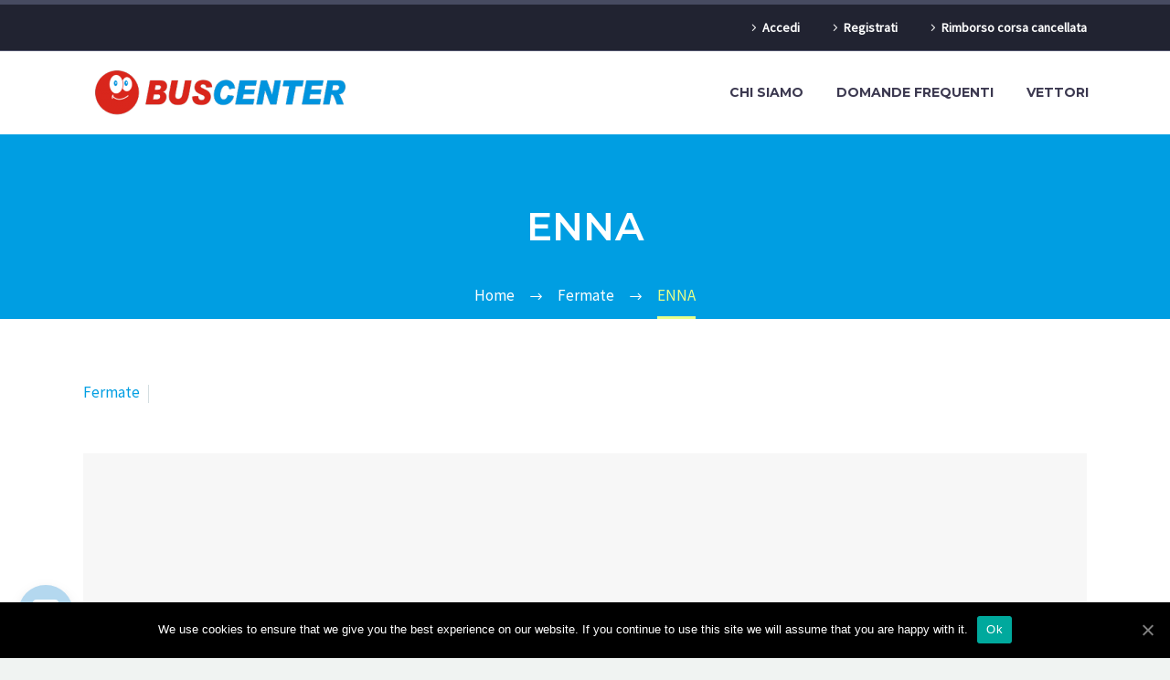

--- FILE ---
content_type: text/html; charset=UTF-8
request_url: https://buscenter.travel/fermata-enna/
body_size: 15592
content:

<!DOCTYPE html>
<!--[if IE 7]>
<html class="ie ie7" lang="it-IT" xmlns:og="http://ogp.me/ns#" xmlns:fb="http://ogp.me/ns/fb#">
<![endif]-->
<!--[if IE 8]>
<html class="ie ie8" lang="it-IT" xmlns:og="http://ogp.me/ns#" xmlns:fb="http://ogp.me/ns/fb#">
<![endif]-->
<!--[if !(IE 7) | !(IE 8) ]><!-->
<html lang=it-IT xmlns:og="http://ogp.me/ns#" xmlns:fb="http://ogp.me/ns/fb#">
<!--<![endif]-->
<head>
<meta http-equiv=Content-Security-Policy content=upgrade-insecure-requests>
<link rel=stylesheet href="https://cdnjs.cloudflare.com/ajax/libs/pikaday/1.6.1/css/pikaday.min.css">
<link rel=stylesheet href="/wp-content/themes/bcenter/fh/css/style.css+bc2k18-custom.css.pagespeed.cc.75rY2sKE8Z.css"/>
<meta name=google-play-app content="app-id=it.buscenter.mobile"/>
<meta name=apple-itunes-app content="app-id=1365619925"/>
<meta name=google-site-verification content=4YpXus6kgLDyf1cw_pY-8gz-d0p8ef_QV6G3T89lKSg />
<meta name=robots content="index, follow"/>
<meta name=B-verify content=2f0897b87e19a05d144e3e445fe19d5f6cfdd456 />
<meta charset=UTF-8>
<meta name=viewport content="width=device-width, initial-scale=1.0"/>
<link rel=profile href="http://gmpg.org/xfn/11">
<link rel=pingback href="https://buscenter.travel/xmlrpc.php">
<script async src="https://www.googletagmanager.com/gtag/js?id=UA-117916281-1"></script>
<script>window.dataLayer=window.dataLayer||[];function gtag(){dataLayer.push(arguments);}gtag('js',new Date());gtag('config','UA-117916281-1');</script>
<script async src="https://www.googletagmanager.com/gtag/js?id=AW-807433259"></script>
<script>window.dataLayer=window.dataLayer||[];function gtag(){dataLayer.push(arguments);}gtag('js',new Date());gtag('config','AW-807433259');</script>
<script src="https://unpkg.com/isotope-layout@3/dist/isotope.pkgd.min.js"></script>
<script async src='https://www.googletagservices.com/tag/js/gpt.js'></script>
<script>var googletag=googletag||{};googletag.cmd=googletag.cmd||[];var mymap=new Object();</script>
<script>googletag.cmd.push(function(){googletag.defineSlot('/64233055/bus-336x280-1',[336,280],'div-gpt-ad-1540384724117-0').addService(googletag.pubads());googletag.defineSlot('/64233055/bus-336x280-2',[336,280],'div-gpt-ad-1540384776192-0').addService(googletag.pubads());googletag.defineSlot('/64233055/bus-336x280-3',[336,280],'div-gpt-ad-1540384852580-0').addService(googletag.pubads());googletag.pubads().enableSingleRequest();googletag.enableServices();});</script>
<script>!function(f,b,e,v,n,t,s){if(f.fbq)return;n=f.fbq=function(){n.callMethod?n.callMethod.apply(n,arguments):n.queue.push(arguments)};if(!f._fbq)f._fbq=n;n.push=n;n.loaded=!0;n.version='2.0';n.queue=[];t=b.createElement(e);t.async=!0;t.src=v;s=b.getElementsByTagName(e)[0];s.parentNode.insertBefore(t,s)}(window,document,'script','https://connect.facebook.net/en_US/fbevents.js');fbq('init','228414551239803');fbq('track','PageView');</script>
<noscript><img height=1 width=1 style=display:none src="https://www.facebook.com/tr?id=228414551239803&ev=PageView&noscript=1"/></noscript>
<script src="https://cdn.jsdelivr.net/npm/js-cookie@2/src/js.cookie.min.js"></script>
<link rel=stylesheet href="https://stackpath.bootstrapcdn.com/bootstrap/4.1.3/css/bootstrap.min.css" integrity="sha384-MCw98/SFnGE8fJT3GXwEOngsV7Zt27NXFoaoApmYm81iuXoPkFOJwJ8ERdknLPMO" crossorigin=anonymous>
<meta name=robots content=max-image-preview:large />
<title>ENNA &bull; BusCenter: Viaggi in Bus in Italia - Prenota viaggi low cost</title>
<meta name=robots content="index, follow, max-snippet:-1, max-image-preview:large, max-video-preview:-1"/>
<link rel=canonical href="https://buscenter.travel/fermata-enna/"/>
<meta property=og:locale content=it_IT />
<meta property=og:type content=article />
<meta property=og:title content="ENNA &bull; BusCenter: Viaggi in Bus in Italia - Prenota viaggi low cost"/>
<meta property=og:url content="https://buscenter.travel/fermata-enna/"/>
<meta property=og:site_name content="BusCenter: Viaggi in Bus in Italia - Prenota viaggi low cost"/>
<meta property=article:publisher content="https://www.facebook.com/buscenter/"/>
<meta property=article:published_time content="2018-07-31T08:04:58+00:00"/>
<meta property=article:modified_time content="2020-08-04T16:38:24+00:00"/>
<meta name=twitter:card content=summary_large_image />
<meta name=twitter:creator content="@buscenter_srl"/>
<meta name=twitter:site content="@buscenter_srl"/>
<meta name=twitter:label1 content="Scritto da">
<meta name=twitter:data1 content=seoadmin>
<meta name=twitter:label2 content="Tempo di lettura stimato">
<meta name=twitter:data2 content="1 minuto">
<script type="application/ld+json" class=yoast-schema-graph>{"@context":"https://schema.org","@graph":[{"@type":"Organization","@id":"https://buscenter.travel/#organization","name":"BusCenter","url":"https://buscenter.travel/","sameAs":["https://www.facebook.com/buscenter/","https://www.instagram.com/buscenter_onbus/","https://www.linkedin.com/company/buscenter/","https://twitter.com/buscenter_srl"],"logo":{"@type":"ImageObject","@id":"https://buscenter.travel/#logo","inLanguage":"it-IT","url":"https://buscenter.travel/wp-content/uploads/2019/02/buscenter.png","width":1000,"height":167,"caption":"BusCenter"},"image":{"@id":"https://buscenter.travel/#logo"}},{"@type":"WebSite","@id":"https://buscenter.travel/#website","url":"https://buscenter.travel/","name":"BusCenter: Viaggi in Bus in Italia - Prenota viaggi low cost","description":"Il tuo punto di partenza","publisher":{"@id":"https://buscenter.travel/#organization"},"potentialAction":[{"@type":"SearchAction","target":"https://buscenter.travel/?s={search_term_string}","query-input":"required name=search_term_string"}],"inLanguage":"it-IT"},{"@type":"WebPage","@id":"https://buscenter.travel/fermata-enna/#webpage","url":"https://buscenter.travel/fermata-enna/","name":"ENNA &bull; BusCenter: Viaggi in Bus in Italia - Prenota viaggi low cost","isPartOf":{"@id":"https://buscenter.travel/#website"},"datePublished":"2018-07-31T08:04:58+00:00","dateModified":"2020-08-04T16:38:24+00:00","inLanguage":"it-IT","potentialAction":[{"@type":"ReadAction","target":["https://buscenter.travel/fermata-enna/"]}]},{"@type":"Article","@id":"https://buscenter.travel/fermata-enna/#article","isPartOf":{"@id":"https://buscenter.travel/fermata-enna/#webpage"},"author":{"@id":"https://buscenter.travel/#/schema/person/ad47f7384cd2de09a4a68d7567ef12f3"},"headline":"ENNA","datePublished":"2018-07-31T08:04:58+00:00","dateModified":"2020-08-04T16:38:24+00:00","mainEntityOfPage":{"@id":"https://buscenter.travel/fermata-enna/#webpage"},"publisher":{"@id":"https://buscenter.travel/#organization"},"keywords":"LUOGO FERMATA ENNA DOVE","articleSection":"Fermate","inLanguage":"it-IT"},{"@type":"Person","@id":"https://buscenter.travel/#/schema/person/ad47f7384cd2de09a4a68d7567ef12f3","name":"seoadmin","image":{"@type":"ImageObject","@id":"https://buscenter.travel/#personlogo","inLanguage":"it-IT","url":"https://secure.gravatar.com/avatar/0d80229dd5d175326efe1edbd20a4961?s=96&d=mm&r=g","caption":"seoadmin"}}]}</script>
<link rel=dns-prefetch href='//fonts.googleapis.com'/>
<link rel=dns-prefetch href='//s.w.org'/>
<link rel=alternate type="application/rss+xml" title="BusCenter: Viaggi in Bus in Italia - Prenota viaggi low cost &raquo; Feed" href="https://buscenter.travel/feed/"/>
<link rel=alternate type="application/rss+xml" title="BusCenter: Viaggi in Bus in Italia - Prenota viaggi low cost &raquo; Feed dei commenti" href="https://buscenter.travel/comments/feed/"/>
<script>window._wpemojiSettings={"baseUrl":"https:\/\/s.w.org\/images\/core\/emoji\/13.0.1\/72x72\/","ext":".png","svgUrl":"https:\/\/s.w.org\/images\/core\/emoji\/13.0.1\/svg\/","svgExt":".svg","source":{"concatemoji":"https:\/\/buscenter.travel\/wp-includes\/js\/wp-emoji-release.min.js"}};!function(e,a,t){var n,r,o,i=a.createElement("canvas"),p=i.getContext&&i.getContext("2d");function s(e,t){var a=String.fromCharCode;p.clearRect(0,0,i.width,i.height),p.fillText(a.apply(this,e),0,0);e=i.toDataURL();return p.clearRect(0,0,i.width,i.height),p.fillText(a.apply(this,t),0,0),e===i.toDataURL()}function c(e){var t=a.createElement("script");t.src=e,t.defer=t.type="text/javascript",a.getElementsByTagName("head")[0].appendChild(t)}for(o=Array("flag","emoji"),t.supports={everything:!0,everythingExceptFlag:!0},r=0;r<o.length;r++)t.supports[o[r]]=function(e){if(!p||!p.fillText)return!1;switch(p.textBaseline="top",p.font="600 32px Arial",e){case"flag":return s([127987,65039,8205,9895,65039],[127987,65039,8203,9895,65039])?!1:!s([55356,56826,55356,56819],[55356,56826,8203,55356,56819])&&!s([55356,57332,56128,56423,56128,56418,56128,56421,56128,56430,56128,56423,56128,56447],[55356,57332,8203,56128,56423,8203,56128,56418,8203,56128,56421,8203,56128,56430,8203,56128,56423,8203,56128,56447]);case"emoji":return!s([55357,56424,8205,55356,57212],[55357,56424,8203,55356,57212])}return!1}(o[r]),t.supports.everything=t.supports.everything&&t.supports[o[r]],"flag"!==o[r]&&(t.supports.everythingExceptFlag=t.supports.everythingExceptFlag&&t.supports[o[r]]);t.supports.everythingExceptFlag=t.supports.everythingExceptFlag&&!t.supports.flag,t.DOMReady=!1,t.readyCallback=function(){t.DOMReady=!0},t.supports.everything||(n=function(){t.readyCallback()},a.addEventListener?(a.addEventListener("DOMContentLoaded",n,!1),e.addEventListener("load",n,!1)):(e.attachEvent("onload",n),a.attachEvent("onreadystatechange",function(){"complete"===a.readyState&&t.readyCallback()})),(n=t.source||{}).concatemoji?c(n.concatemoji):n.wpemoji&&n.twemoji&&(c(n.twemoji),c(n.wpemoji)))}(window,document,window._wpemojiSettings);</script>
<style>img.wp-smiley,img.emoji{display:inline!important;border:none!important;box-shadow:none!important;height:1em!important;width:1em!important;margin:0 .07em!important;vertical-align:-.1em!important;background:none!important;padding:0!important}</style>
<link rel=stylesheet id=breaking-nt-style-css href='https://buscenter.travel/wp-content/plugins/breaking-news-ticker/assets/css/A.ticker-style.css.pagespeed.cf.WU2zO1rw_4.css' type='text/css' media=all />
<link rel=stylesheet id=thegem-preloader-css href='https://buscenter.travel/wp-content/themes/bcenter/css/A.thegem-preloader.css.pagespeed.cf.aYlbh35gvU.css' type='text/css' media=all />
<style id=thegem-preloader-inline-css>body:not(.compose-mode) .gem-icon .gem-icon-half-1,
		body:not(.compose-mode) .gem-icon .gem-icon-half-2 {opacity:0!important}</style>
<link rel=stylesheet id=thegem-reset-css href='https://buscenter.travel/wp-content/themes/bcenter/css/A.thegem-reset.css.pagespeed.cf.lwaMk_P11V.css' type='text/css' media=all />
<style id=thegem-reset-inline-css>.fullwidth-block{-webkit-transform:translate3d(0,0,0);-moz-transform:translate3d(0,0,0);-ms-transform:translate3d(0,0,0);transform:translate3d(0,0,0)}</style>
<link rel=stylesheet id=thegem-grid-css href='https://buscenter.travel/wp-content/themes/bcenter/css/A.thegem-grid.css.pagespeed.cf.xDku1wO0DK.css' type='text/css' media=all />
<link rel=stylesheet id=thegem-style-css href='https://buscenter.travel/wp-content/themes/bcenter/style.css' type='text/css' media=all />
<link rel=stylesheet id=thegem-header-css href='https://buscenter.travel/wp-content/themes/bcenter/css/A.thegem-header.css.pagespeed.cf.DbgCY8nQ-E.css' type='text/css' media=all />
<link rel=stylesheet id=thegem-widgets-css href='https://buscenter.travel/wp-content/themes/bcenter/css/thegem-widgets.css' type='text/css' media=all />
<link rel=stylesheet id=thegem-new-css-css href='https://buscenter.travel/wp-content/themes/bcenter/css/A.thegem-new-css.css.pagespeed.cf.hGV06aIA96.css' type='text/css' media=all />
<link rel=stylesheet id=perevazka-css-css-css href='https://buscenter.travel/wp-content/themes/bcenter/css/A.thegem-perevazka-css.css.pagespeed.cf.I4wCbS0v8Z.css' type='text/css' media=all />
<link rel=stylesheet id=thegem-google-fonts-css href='//fonts.googleapis.com/css?family=Montserrat%3A700%2C600%2Cregular%7CSource+Sans+Pro%3Aregular%2C300&#038;subset=latin%2Clatin-ext%2Cvietnamese%2Cgreek-ext%2Ccyrillic-ext%2Ccyrillic%2Cgreek' type='text/css' media=all />
<link rel=stylesheet id=thegem-custom-css href='https://buscenter.travel/wp-content/themes/bcenter/css/A.custom-hTWz4IDx.css.pagespeed.cf.bfxoL5GoDx.css' type='text/css' media=all />
<link rel=stylesheet id=js_composer_front-css href='https://buscenter.travel/wp-content/plugins/js_composer/assets/css/js_composer.min.css' type='text/css' media=all />
<link rel=stylesheet id=thegem-additional-blog-1-css href='https://buscenter.travel/wp-content/themes/bcenter/css/A.thegem-additional-blog-1.css.pagespeed.cf.Roq68soo8j.css' type='text/css' media=all />
<link rel=stylesheet id=thegem-hovers-css href='https://buscenter.travel/wp-content/themes/bcenter/css/A.thegem-hovers.css.pagespeed.cf.yu8myfwvJy.css' type='text/css' media=all />
<link rel=stylesheet id=thegem-lazy-loading-animations-css href='https://buscenter.travel/wp-content/themes/bcenter/css/A.thegem-lazy-loading-animations.css.pagespeed.cf.xHlAXI34ia.css' type='text/css' media=all />
<link rel=stylesheet id=jquery-fancybox-css href='https://buscenter.travel/wp-content/themes/bcenter/js/fancyBox/jquery.fancybox.min.css.pagespeed.ce.SjZKzsLhIj.css' type='text/css' media=all />
<link rel=stylesheet id=thegem-vc_elements-css href='https://buscenter.travel/wp-content/themes/bcenter/css/thegem-vc_elements.css' type='text/css' media=all />
<link rel=stylesheet id=wp-block-library-css href='https://buscenter.travel/wp-includes/css/dist/block-library/A.style.min.css.pagespeed.cf.XRz6SezAMZ.css' type='text/css' media=all />
<link rel=stylesheet id=contact-form-7-css href='https://buscenter.travel/wp-content/plugins/contact-form-7/includes/css/styles.css' type='text/css' media=all />
<link rel=stylesheet id=cookie-notice-front-css href='https://buscenter.travel/wp-content/plugins/cookie-notice/css/front.min.css.pagespeed.ce._QgbxVAPyv.css' type='text/css' media=all />
<link rel=stylesheet id=rs-plugin-settings-css href='https://buscenter.travel/wp-content/plugins/revslider/public/assets/css/settings.css' type='text/css' media=all />
<style id=rs-plugin-settings-inline-css>#rs-demo-id{}</style>
<style id=wpml-menu-item-0-css media=all>.wpml-ls-menu-item .wpml-ls-flag{display:inline;vertical-align:baseline;width:18px;height:12px}.wpml-ls-menu-item .wpml-ls-flag+span{margin-left:.3em}.rtl .wpml-ls-menu-item .wpml-ls-flag+span{margin-left:0;margin-right:.3em}</style>
<link rel=stylesheet id=wpdreams-asp-basic-css href='//buscenter.travel/wp-content/plugins/ajax-search-pro/css/A.style.basic.css.pagespeed.cf.DJrqk0xIC0.css' type='text/css' media=all />
<link rel=stylesheet id=wpdreams-asp-chosen-css href='//buscenter.travel/wp-content/plugins/ajax-search-pro/css/chosen/chosen.css' type='text/css' media=all />
<link rel=stylesheet id=wpdreams-ajaxsearchpro-instances-css href='//buscenter.travel/wp-content/uploads/asp_upload/A.style.instances.css.pagespeed.cf.N8l2aIIeHn.css' type='text/css' media=all />
<!--[if lt IE 9]>
<link rel='stylesheet' id='vc_lte_ie9-css'  href='https://buscenter.travel/wp-content/plugins/js_composer/assets/css/vc_lte_ie9.min.css' type='text/css' media='screen' />
<![endif]-->
<style id=thegem_js_composer_front-css media=all>.vc_row{margin-left:-21px;margin-right:-21px}.vc_column_container>.vc_column-inner{padding-left:21px;padding-right:21px}.vc_column_container>.vc_column-inner{padding-left:21px;padding-right:21px}.vc_gitem_row{margin-left:0;margin-right:0}</style>
<link rel=stylesheet id=sib-front-css-css href='https://buscenter.travel/wp-content/plugins/mailin/css/mailin-front.css' type='text/css' media=all />
<script src='https://buscenter.travel/wp-includes/js/jquery/jquery.min.js.pagespeed.jm.buo63cp1wa.js' id=jquery-core-js></script>
<script src="https://buscenter.travel/wp-includes,_js,_jquery,_jquery-migrate.min.js+wp-content,_plugins,_breaking-news-ticker,_assets,_js,_newsTicker.min.js+wp-content,_plugins,_breaking-news-ticker,_assets,_js,_jquery.easing.min.js+wp-content,_plugins,_sitepress-multilingual-cms,_res,_js,_jquery.cookie.js.pagespeed.jc.3zRllzoMo3.js"></script><script>eval(mod_pagespeed_xwKaZj_7Hp);</script>
<script>eval(mod_pagespeed_HHmPZDXFQ8);</script>
<script>eval(mod_pagespeed_tt7Wg5E7e7);</script>
<script>eval(mod_pagespeed_3JcuuKGCN6);</script>
<script id=wpml-cookie-js-extra>//<![CDATA[
var wpml_cookies={"_icl_current_language":{"value":"it","expires":1,"path":"\/"}};var wpml_cookies={"_icl_current_language":{"value":"it","expires":1,"path":"\/"}};
//]]></script>
<script id=wpml-cookie-js>//<![CDATA[
jQuery('document').ready(function(){jQuery.each(wpml_cookies,function(cookieName,cookieData){jQuery.cookie(cookieName,cookieData.value,{'expires':cookieData.expires,'path':cookieData.path});});});
//]]></script>
<script id=thegem-settings-init-js-extra>//<![CDATA[
var gemSettings={"isTouch":"","forcedLasyDisabled":"","tabletPortrait":"1","tabletLandscape":"","topAreaMobileDisable":"","parallaxDisabled":"","fillTopArea":"","themePath":"https:\/\/buscenter.travel\/wp-content\/themes\/bcenter","rootUrl":"https:\/\/buscenter.travel","mobileEffectsEnabled":"","isRTL":""};
//]]></script>
<script src="https://buscenter.travel/wp-content/themes/bcenter/js/thegem-settings-init.js+thegem-fullwidth-loader.js.pagespeed.jc.S7GIPy3pBt.js"></script><script>eval(mod_pagespeed_sWdAsGi7Xx);</script>
<script>eval(mod_pagespeed_Jcp4G6vf6h);</script>
<!--[if lt IE 9]>
<script type='text/javascript' src='https://buscenter.travel/wp-content/themes/bcenter/js/html5.js' id='html5-js'></script>
<![endif]-->
<script id=sib-front-js-js-extra>//<![CDATA[
var sibErrMsg={"invalidMail":"Please fill out valid email address","requiredField":"Please fill out required fields","invalidDateFormat":"Please fill out valid date format","invalidSMSFormat":"Please fill out valid phone number"};var ajax_sib_front_object={"ajax_url":"https:\/\/buscenter.travel\/wp-admin\/admin-ajax.php","ajax_nonce":"9b7a6bcd91","flag_url":"https:\/\/buscenter.travel\/wp-content\/plugins\/mailin\/img\/flags\/"};
//]]></script>
<script src='https://buscenter.travel/wp-content/plugins/mailin/js/mailin-front.js.pagespeed.jm.TjjgeXSPWx.js' id=sib-front-js-js></script>
<link rel="https://api.w.org/" href="https://buscenter.travel/wp-json/"/><link rel=alternate type="application/json" href="https://buscenter.travel/wp-json/wp/v2/posts/10582"/><link rel=EditURI type="application/rsd+xml" title=RSD href="https://buscenter.travel/xmlrpc.php?rsd"/>
<link rel=wlwmanifest type="application/wlwmanifest+xml" href="https://buscenter.travel/wp-includes/wlwmanifest.xml"/>
<meta name=generator content="WordPress 5.7.3"/>
<link rel=shortlink href='https://buscenter.travel/?p=10582'/>
<link rel=alternate type="application/json+oembed" href="https://buscenter.travel/wp-json/oembed/1.0/embed?url=https%3A%2F%2Fbuscenter.travel%2Ffermata-enna%2F"/>
<link rel=alternate type="text/xml+oembed" href="https://buscenter.travel/wp-json/oembed/1.0/embed?url=https%3A%2F%2Fbuscenter.travel%2Ffermata-enna%2F&#038;format=xml"/>
<meta name=generator content="WPML ver:3.9.4 stt:1,27;"/>
<link rel=alternate hreflang=it href="https://buscenter.travel/fermata-enna/"/>
<style>.breaking-news-ticker{border-radius:0;border-style:solid;border-width:0;border-color:#222;background-color:#bd161c}.breaking-news-ticker ul li a,.breaking-news-ticker ul li a:link{color:#fff;font-size:20px}div.breaking-news-ticker .breaking-news-ticker-title{font-size:20px;color:#fff;background-color:#1d96cd}div.breaking-news-ticker .breaking-news-ticker-title span{border-color:transparent transparent transparent #1d96cd}.breaking-news-ticker .controls{top:5px}.breaking-news-ticker .entry-meta{color:#fff}.breaking-news-ticker .controls span{background-color:#d33}</style>
<script type="application/ld+json">
{
    "@context": "http://schema.org",
    "@type": "BreadcrumbList",
    "itemListElement": [
        {
            "@type": "ListItem",
            "position": 1,
            "item": {
                "@id": "https://buscenter.travel",
                "name": "Booking 2"
            }
        },
        {
            "@type": "ListItem",
            "position": 2,
            "item": {
                "@id": "https://buscenter.travel/category/fermate/",
                "name": "Fermate"
            }
        },
        {
            "@type": "ListItem",
            "position": 3,
            "item": {
                "@id": "https://buscenter.travel/fermata-enna/",
                "name": "ENNA"
            }
        }
    ]
}
</script>
<link href='//fonts.googleapis.com/css?family=Open+Sans:300|Open+Sans:400|Open+Sans:700' rel=stylesheet type='text/css'>
<link href='//fonts.googleapis.com/css?family=Lato:300|Lato:400|Lato:700' rel=stylesheet type='text/css'>
<meta name=generator content="Powered by WPBakery Page Builder - drag and drop page builder for WordPress."/>
<script>(function(){window.sib={equeue:[],client_key:"3gfv9ll3msbcs03m0nxq1"};window.sib.email_id="";window.sendinblue={};for(var j=['track','identify','trackLink','page'],i=0;i<j.length;i++){(function(k){window.sendinblue[k]=function(){var arg=Array.prototype.slice.call(arguments);(window.sib[k]||function(){var t={};t[k]=arg;window.sib.equeue.push(t);})(arg[0],arg[1],arg[2]);};})(j[i]);}var n=document.createElement("script"),i=document.getElementsByTagName("script")[0];n.type="text/javascript",n.id="sendinblue-js",n.async=!0,n.src="https://sibautomation.com/sa.js?key="+window.sib.client_key,i.parentNode.insertBefore(n,i),window.sendinblue.page();})();</script><meta name=generator content="Powered by Slider Revolution 5.4.8.2 - responsive, Mobile-Friendly Slider Plugin for WordPress with comfortable drag and drop interface."/>
<style>@font-face{font-family:'asppsicons2';src:url(https://buscenter.travel/wp-content/plugins/ajax-search-pro/css/fonts/icons/icons2.eot);src:url(https://buscenter.travel/wp-content/plugins/ajax-search-pro/css/fonts/icons/icons2.eot?#iefix) format('embedded-opentype') , url(https://buscenter.travel/wp-content/plugins/ajax-search-pro/css/fonts/icons/icons2.woff2) format('woff2') , url(https://buscenter.travel/wp-content/plugins/ajax-search-pro/css/fonts/icons/icons2.woff) format('woff') , url(https://buscenter.travel/wp-content/plugins/ajax-search-pro/css/fonts/icons/icons2.ttf) format('truetype') , url(https://buscenter.travel/wp-content/plugins/ajax-search-pro/css/fonts/icons/icons2.svg#icons) format('svg');font-weight:normal;font-style:normal}.asp_m{height:0}</style>
<script>if(typeof _ASP!=="undefined"&&_ASP!==null&&typeof _ASP.initialize!=="undefined")_ASP.initialize();</script>
<link rel=icon href="https://buscenter.travel/wp-content/uploads/2019/02/xfavicon.png.pagespeed.ic.TWJA4LmsVL.webp" sizes=32x32 />
<link rel=icon href="https://buscenter.travel/wp-content/uploads/2019/02/xfavicon.png.pagespeed.ic.TWJA4LmsVL.webp" sizes=192x192 />
<link rel=apple-touch-icon href="https://buscenter.travel/wp-content/uploads/2019/02/xfavicon.png.pagespeed.ic.TWJA4LmsVL.webp"/>
<meta name=msapplication-TileImage content="https://buscenter.travel/wp-content/uploads/2019/02/favicon.png"/>
<script>function setREVStartSize(e){try{e.c=jQuery(e.c);var i=jQuery(window).width(),t=9999,r=0,n=0,l=0,f=0,s=0,h=0;if(e.responsiveLevels&&(jQuery.each(e.responsiveLevels,function(e,f){f>i&&(t=r=f,l=e),i>f&&f>r&&(r=f,n=e)}),t>r&&(l=n)),f=e.gridheight[l]||e.gridheight[0]||e.gridheight,s=e.gridwidth[l]||e.gridwidth[0]||e.gridwidth,h=i/s,h=h>1?1:h,f=Math.round(h*f),"fullscreen"==e.sliderLayout){var u=(e.c.width(),jQuery(window).height());if(void 0!=e.fullScreenOffsetContainer){var c=e.fullScreenOffsetContainer.split(",");if(c)jQuery.each(c,function(e,i){u=jQuery(i).length>0?u-jQuery(i).outerHeight(!0):u}),e.fullScreenOffset.split("%").length>1&&void 0!=e.fullScreenOffset&&e.fullScreenOffset.length>0?u-=jQuery(window).height()*parseInt(e.fullScreenOffset,0)/100:void 0!=e.fullScreenOffset&&e.fullScreenOffset.length>0&&(u-=parseInt(e.fullScreenOffset,0))}f=u}else void 0!=e.minHeight&&f<e.minHeight&&(f=e.minHeight);e.c.closest(".rev_slider_wrapper").css({height:f})}catch(d){console.log("Failure at Presize of Slider:"+d)}};</script>
<style id=wp-custom-css>#searchform-submit{width:auto}.comments-area{display:none}.post-meta-date{display:none}#turnkey-credit{display:none}.post-meta-author{display:none}.post-meta-right{display:none}.wpb-js-composer .vc_tta.vc_tta-tabs.vc_general .vc_tta-tab>a{padding:10px 20px}.sib-default-btn{margin-right:5px!important;margin-left:5px!important}</style>
<noscript><style>.wpb_animate_when_almost_visible{opacity:1}</style></noscript>
<meta property=og:title content=ENNA />
<meta property=og:description content=ENNA />
<meta property=og:site_name content="BusCenter: Viaggi in Bus in Italia - Prenota viaggi low cost"/>
<meta property=og:type content=article />
<meta property=og:url content="https://buscenter.travel/fermata-enna/"/>
<meta itemprop=name content=ENNA />
<meta itemprop=description content=ENNA />
</head>
<body onload="require('main')" class="post-template-default single single-post postid-10582 single-format-standard cookies-not-set wpb-js-composer js-comp-ver-6.0.2 vc_responsive">
<noscript><iframe src="https://www.googletagmanager.com/ns.html?id=GTM-PKBKV6D" height=0 width=0 style="display:none;visibility:hidden"></iframe></noscript>
<div id=page class="layout-fullwidth header-style-3">
<a href="#page" class=scroll-top-button></a>
<div id=site-header-wrapper class="  sticky-header-on-mobile">
<header id=site-header class="site-header animated-header mobile-menu-layout-default" role=banner>
<div id=top-area class="top-area top-area-style-default top-area-alignment-right">
<div class=container>
<div class="top-area-items inline-inside">
<div class="top-area-block top-area-menu">
<nav id=top-area-menu>
<ul id=top-area-navigation class="nav-menu styled inline-inside"><li id=menu-item-9867 class="menu-item menu-item-type-post_type menu-item-object-page menu-item-9867"><a href="https://buscenter.travel/accedi/">Accedi</a></li>
<li id=menu-item-9868 class="menu-item menu-item-type-post_type menu-item-object-page menu-item-9868"><a href="https://buscenter.travel/registrati/">Registrati</a></li>
<li id=menu-item-14313 class="menu-item menu-item-type-custom menu-item-object-custom menu-item-14313"><a href="https://buscenter.travel/rimborso-per-cancellazione-corsa/">Rimborso corsa cancellata</a></li>
</ul>	</nav>
</div>
</div>
</div>
</div>
<div class=container>
<div class="header-main logo-position-left header-layout-default header-style-3">
<div class=site-title>
<div class=site-logo style="width:300px;">
<a href="https://buscenter.travel/" rel=home>
<span class=logo><img src="https://buscenter.travel/wp-content/uploads/thegem-logos/xlogo_c9d5e0cd1d336ee432d27a215ee06552_1x.png.pagespeed.ic.Q9z95sowzj.webp" srcset="https://buscenter.travel/wp-content/uploads/thegem-logos/xlogo_c9d5e0cd1d336ee432d27a215ee06552_1x.png.pagespeed.ic.Q9z95sowzj.webp 1x, https://buscenter.travel/wp-content/uploads/thegem-logos/xlogo_c9d5e0cd1d336ee432d27a215ee06552_2x.png.pagespeed.ic.4QmJaLVqSx.webp 2x, https://buscenter.travel/wp-content/uploads/thegem-logos/xlogo_c9d5e0cd1d336ee432d27a215ee06552_3x.png.pagespeed.ic.4QmJaLVqSx.webp 3x" alt="BusCenter: Viaggi in Bus in Italia &#8211; Prenota viaggi low cost" style="width:300px;" class=default /><img src="https://buscenter.travel/wp-content/uploads/thegem-logos/logo_be6ff20e835d38c7882f6e8d255fbca4_1x.png.pagespeed.ce.jYOWlyyPeI.png" srcset="https://buscenter.travel/wp-content/uploads/thegem-logos/xlogo_be6ff20e835d38c7882f6e8d255fbca4_1x.png.pagespeed.ic.fcWJACmfoa.webp 1x, https://buscenter.travel/wp-content/uploads/thegem-logos/xlogo_be6ff20e835d38c7882f6e8d255fbca4_2x.png.pagespeed.ic.fcWJACmfoa.webp 2x, https://buscenter.travel/wp-content/uploads/thegem-logos/xlogo_be6ff20e835d38c7882f6e8d255fbca4_3x.png.pagespeed.ic.fcWJACmfoa.webp 3x" alt="BusCenter: Viaggi in Bus in Italia &#8211; Prenota viaggi low cost" style="width:282px;" class=small /></span>
</a>
</div>
</div>
<nav id=primary-navigation class="site-navigation primary-navigation" role=navigation>
<button class="menu-toggle dl-trigger">Primary Menu<span class=menu-line-1></span><span class=menu-line-2></span><span class=menu-line-3></span></button>	<ul id=primary-menu class="nav-menu styled no-responsive dl-menu"><li id=menu-item-15319 class="menu-item menu-item-type-post_type menu-item-object-page menu-item-15319 megamenu-first-element"><a href="https://buscenter.travel/chi-siamo/">Chi siamo</a></li>
<li id=menu-item-15388 class="menu-item menu-item-type-post_type menu-item-object-page menu-item-15388 megamenu-first-element"><a href="https://buscenter.travel/domande-frequenti-terze-parti/">Domande Frequenti</a></li>
<li id=menu-item-15419 class="menu-item menu-item-type-custom menu-item-object-custom menu-item-15419 megamenu-first-element"><a href="/travel-plan/bus_vettori.php">Vettori</a></li>
</ul>	</nav>
</div>
</div>
</header>
</div>
<div id=main class=site-main>
<div id=main-content class=main-content>
<div id=page-title class="page-title-block page-title-alignment-center page-title-style-1 " style="padding-top: 80px;padding-bottom: 80px;"><div class=container><div class=page-title-title style=""><h1 style=""> ENNA</h1></div></div><div class=breadcrumbs-container><div class=container><div class=breadcrumbs><span><a href="https://buscenter.travel/" itemprop=url><span itemprop=title>Home</span></a></span> <span class=divider><span class=bc-devider></span></span> <span><a href="https://buscenter.travel/category/fermate/" itemprop=url><span itemprop=title>Fermate</span></a></span> <span class=divider><span class=bc-devider></span></span> <span class=current>ENNA</span></div></div></div></div>
<div class=block-content>
<div class=container>
<div class="panel row">
<div class="panel-center col-xs-12">
<article id=post-10582 class="post-10582 post type-post status-publish format-standard hentry category-fermate tag-luogo-fermata-enna-dove">
<div class="entry-content post-content">
<div class="post-meta date-color">
<div class="entry-meta single-post-meta clearfix gem-post-date">
<div class=post-meta-right>
</div>
<div class=post-meta-left>
<span class=post-meta-categories><a href="https://buscenter.travel/category/fermate/" title="View all posts in Fermate">Fermate</a></span>
<span class=sep></span> <span class=post-meta-date>Luglio 31, 2018</span>
</div>
</div>
</div>
<div id=vc_row-697c5c668ef92 class="vc_row wpb_row vc_row-fluid"><div class="wpb_column vc_column_container vc_col-sm-12"><div class="vc_column-inner "><div class=wpb_wrapper>
<div class="wpb_gmaps_widget wpb_content_element">
<div class=wpb_wrapper>
<div class="wpb_map_wraper ">
<iframe src="https://www.google.com/maps/embed?pb=!1m18!1m12!1m3!1d1329.9743620702757!2d14.294291649135694!3d37.56066025371317!2m3!1f0!2f0!3f0!3m2!1i1024!2i768!4f13.1!3m3!1m2!1s0x1311277affbc9311%3A0x85ddce10d4b9d648!2sEnna+Bassa!5e0!3m2!1sit!2sit!4v1557998688815!5m2!1sit!2sit" width=600 height=480 frameborder=0 style=border:0 allowfullscreen></iframe>	</div>
</div></div></div></div></div></div><div id=vc_row-697c5c668f8de class="vc_row wpb_row vc_row-fluid"><div class="wpb_column vc_column_container vc_col-sm-6"><div class="vc_column-inner "><div class=wpb_wrapper>
<div class="wpb_text_column wpb_content_element ">
<div class=wpb_wrapper>
<p>La fermata nella città di Enna per i collegamenti interregionali ed internazionali si trova in via Leonardo Da Vinci (Enna bassa), adiacente Piazza Fratelli Di Dio Martiri Della Libertà.</p>
<div>Il punto esatto è una pensilina con tettoia e panchina con pubblicità e indicazioni dei collegamenti serviti dalla  Buscenter/Onbus.</div>
<div>Il pullman si accosta al marciapiede nella corsia delimitata dalla striscia gialla orizzontale con scritta bus.</div>
<div id=yui_3_16_0_ym19_1_1533022419267_4853>I biglietti della Buscenter possono essere acquistati presso l&#8217;edicola-chiosco sito nella piazzetta antistante (Piazza Bernini), adibita a zona parcheggio auto.</div>
<div></div>
</div>
</div>
</div></div></div><div class="wpb_column vc_column_container vc_col-sm-6"><div class="vc_column-inner "><div class=wpb_wrapper>
<div class="wpb_text_column wpb_content_element ">
<div class=wpb_wrapper>
<p>The bus stop in Enna is located in via Leonardo Da Vinci  in Enna Bassa.  Tickets are sold also from the news agent  in Piazza Bernini near the car park.</p>
</div>
</div>
</div></div></div></div>
</div>
<div class="post-tags-list date-color"><a href="https://buscenter.travel/tag/luogo-fermata-enna-dove/" rel=tag>LUOGO FERMATA ENNA DOVE</a></div>
<div class="socials-sharing socials socials-colored-hover ">
<a class=socials-item target=_blank href="https://www.facebook.com/sharer/sharer.php?u=https%3A%2F%2Fbuscenter.travel%2Ffermata-enna%2F" title=Facebook><i class="socials-item-icon facebook"></i></a>
<a class=socials-item target=_blank href="https://twitter.com/intent/tweet?text=ENNA&#038;url=https%3A%2F%2Fbuscenter.travel%2Ffermata-enna%2F" title=Twitter><i class="socials-item-icon twitter"></i></a>
<a class=socials-item target=_blank href="https://plus.google.com/share?url=https%3A%2F%2Fbuscenter.travel%2Ffermata-enna%2F" title="Google Plus"><i class="socials-item-icon google-plus"></i></a>
<a class=socials-item target=_blank href="https://pinterest.com/pin/create/button/?url=https%3A%2F%2Fbuscenter.travel%2Ffermata-enna%2F&#038;description=ENNA" title=Pinterest><i class="socials-item-icon pinterest"></i></a>
<a class=socials-item target=_blank href="http://tumblr.com/widgets/share/tool?canonicalUrl=https%3A%2F%2Fbuscenter.travel%2Ffermata-enna%2F" title=Tumblr><i class="socials-item-icon tumblr"></i></a>
<a class=socials-item target=_blank href="https://www.linkedin.com/shareArticle?mini=true&#038;url=https%3A%2F%2Fbuscenter.travel%2Ffermata-enna%2F&#038;title=ENNA&amp;summary=" title=LinkedIn><i class="socials-item-icon linkedin"></i></a>
<a class=socials-item target=_blank href="http://www.stumbleupon.com/submit?url=https%3A%2F%2Fbuscenter.travel%2Ffermata-enna%2F&#038;title=ENNA" title=StumbleUpon><i class="socials-item-icon stumbleupon"></i></a>
</div>
</article>
</div>
</div>
</div>
</div>
</div>
</div>
<div id=lazy-loading-point></div>
<footer id=colophon class=site-footer role=contentinfo>
<div class=container>
<div class="row inline-row footer-widget-area" role=complementary>
<div id=text-2 class="widget inline-column col-md-3 col-sm-6 col-xs-12 count-10 widget_text"><h3 class=widget-title>Collegamenti con</h3>	<div class=textwidget><ul>
<li><a href="/autobus/roma/">Autobus Roma</a></li>
<li><a href="/autobus/napoli/">Autobus Napoli</a></li>
<li><a href="/autobus/venezia/">Autobus Venezia</a></li>
<li><a href="/autobus/udine/">Autobus Udine</a></li>
<li><a href="/autobus/trieste/">Autobus Trieste</a></li>
<li><a href="/autobus/">Tutte le destinazioni&#8230;</a></li>
</ul>
</div>
</div><div id=text-3 class="widget inline-column col-md-3 col-sm-6 col-xs-12 count-10 widget_text"><h3 class=widget-title>Tratte</h3>	<div class=textwidget><ul>
<li><a href="/tratte-autobus/napoli-roma/">Napoli Roma</a></li>
<li><a href="/tratte-autobus/roma-venezia/">Roma Venezia</a></li>
<li><a href="/tratte-autobus/catania-roma/">Catania Roma</a></li>
<li><a href="/tratte-autobus/napoli-padova">Napoli Padova</a></li>
<li><a href="/tratte-autobus/trieste-roma">Trieste Roma</a></li>
<li><a href="/tratte-autobus/">Tutte le tratte&#8230;</a></li>
</ul>
</div>
</div><div id=text-4 class="widget inline-column col-md-3 col-sm-6 col-xs-12 count-10 widget_text"><h3 class=widget-title>Informazioni utili</h3>	<div class=textwidget><ul>
<li><a href="/fermate">Descrizione fermate BusCenter</a></li>
<li><a href="/biglietterie">Biglietterie</a></li>
<li><a href="https://buscenter.travel/condizioni-trasporto-buscenter/">Condizioni di trasporto</a></li>
<li><a href="/documenti-viaggi-internazionali/">Documenti viaggi internazionali</a></li>
<li><a href="/diritti-dei-passeggeripassengers-rights/">Diritti dei passeggeri</a></li>
<li><a href="https://buscenter.travel/passeggeri-con-disabilita-o-a-mobilita-ridotta/">Passeggeri con disabilità</a></li>
<li><a href="/modulo-minorenni-form-for-under-18/">Minore non accompagnato</a></li>
<li><a href="https://buscenter.travel/category/annullamento-biglietto-cancellazione/">Annullamento biglietto</a></li>
<li><a href="https://buscenter.travel/fatturazione-elettronica/">Fatturazione Elettronica</a></li>
<li><a href="https://buscenter.travel/wp-content/uploads/2020/07/etichetta_bagagli.pdf">Etichetta Bagagli</a></li>
</ul>
</div>
</div><div id=text-5 class="widget inline-column col-md-3 col-sm-6 col-xs-12 count-10 widget_text"><h3 class=widget-title>Contatti</h3>	<div class=textwidget><p><strong>Call Center</strong></p>
<div class=value><a href="tel:+390692935709">+39 06 164 160</a></div>
<div>Il Call Center è attivo tutti i giorni dalle 9:00 alle 13:00 e dalle 15:00 alle 19:00.</div>
<p>&nbsp;</p>
<ul>
<li><a href="/reclami/">Reclami</a></li>
<li><a href="http://www.buscenter.it/utilizzo-cookie/">Utilizzo Cookies</a></li>
<li><a href="https://buscenter.travel/informativa-privacy/">Informativa Privacy</a></li>
</ul>
</div>
</div></div>
</div>
</footer>
<footer id=footer-nav class=site-footer>
<div class=container><div class=row>
<div class="col-md-3 col-md-push-9">
<div id=footer-socials><div class="socials inline-inside socials-colored">
<a href="https://www.facebook.com/buscenter/" target=_blank title=facebook class=socials-item><i class="socials-item-icon facebook"></i></a>
<a href="https://www.linkedin.com/company/buscenter/" target=_blank title=linkedin class=socials-item><i class="socials-item-icon linkedin"></i></a>
<a href="https://twitter.com/buscenterit" target=_blank title=twitter class=socials-item><i class="socials-item-icon twitter"></i></a>
<a href="https://www.instagram.com/buscenter.travel/" target=_blank title=instagram class=socials-item><i class="socials-item-icon instagram"></i></a>
</div></div>
</div>
<div class=col-md-6>
<nav id=footer-navigation class="site-navigation footer-navigation centered-box" role=navigation>
<ul id=footer-menu class="nav-menu styled clearfix inline-inside"><li id=menu-item-15461 class="menu-item menu-item-type-post_type menu-item-object-page menu-item-15461"><a href="https://buscenter.travel/reclami/">Segnalazioni e reclami / Reportings and complaints</a></li>
<li id=menu-item-15455 class="menu-item menu-item-type-post_type menu-item-object-page menu-item-15455"><a href="https://buscenter.travel/condizioni-di-trasporto-buscenter/">Condizioni di trasporto BusCenter</a></li>
</ul>	</nav>
</div>
<div class="col-md-3 col-md-pull-9"><div class=footer-site-info>2018© BusCenter - P.IVA: 04355950827</div></div>
</div></div>
</footer>
</div>
<script>jQuery(document).ready(function(){jQuery("#main-bnt").easyTicker({direction:'up',speed:100,interval:10000,height:'auto',visible:1,mousePause:1,controls:{down:'#prev-btn',up:'#next-btn'}});});</script>
<div id=wplc_wrapper><div id=wplc-chat-container style="display: none">
<call-us style="position: fixed; left: 20px; bottom: 20px;                        font-family: Arial;
                        z-index: 99999;
                        --call-us-form-header-background:#057dca;
                        --call-us-main-button-background:#0596d4;
                        --call-us-client-text-color:#d4d4d4;
                        --call-us-agent-text-color:#eeeeee;
                        --call-us-form-height:330px;" id=wp-live-chat-by-3CX channel-url="//buscenter.3cx.it:5001" files-url="//buscenter.3cx.it:5001" wp-url="//buscenter.travel/wp-admin/admin-ajax.php" minimized=mobile popup-when-online=true animation-style=none party=codacallcenter minimized-style=BubbleLeft allow-call=false allow-video=false allow-soundnotifications=true enable-mute=true enable-onmobile=true enable=true in-business-schedule=true soundnotification-url="" popout=false facebook-integration-url="https://www.facebook.com/buscenter/" twitter-integration-url="" email-integration-url="" ignore-queueownership=false enable-poweredby=false authentication=both show-typing-indicator=true operator-name=Support show-operator-actual-name=true show-operator-actual-image=true window-icon="" operator-icon="//buscenter.travel/wp-content/plugins/wp-live-chat-support/images/operatorIcon.png" button-icon="//buscenter.travel/wp-content/plugins/wp-live-chat-support/images/wplc_icon.png" button-icon-type=Default channel=phone channel-secret=2095aa4691 aknowledge-received=true gdpr-enabled=true gdpr-message="I agree that my personal data to be processed and for the use of cookies in order to engage in a chat processed by BusCenter: Viaggi in Bus in Italia - Prenota viaggi low cost, for the purpose of Chat/Supporto, for the time of 30 day(s) as per the GDPR." files-enabled=false rating-enabled=false departments-enabled=false message-userinfo-format=both message-dateformat=both visitor-name="" visitor-email="" greeting-visibility=none greeting-offline-visibility=none>
</call-us>
</div></div> <div class=asp_hidden_data id=asp_hidden_data style="display: none !important;">
<svg style=position:absolute height=0 width=0>
<filter id=aspblur>
<feGaussianBlur in=SourceGraphic stdDeviation=4 />
</filter>
</svg>
<svg style=position:absolute height=0 width=0>
<filter id=no_aspblur></filter>
</svg>
</div>
<div style="position:fixed;bottom: -999999999999999999999px;">
<div class=sg-popup-builder-content id=sg-popup-content-wrapper-14397 data-id=14397 data-events="[{&quot;param&quot;:&quot;load&quot;,&quot;value&quot;:&quot;&quot;,&quot;hiddenOption&quot;:[]}]" data-options="[base64]">
<div class="sgpb-popup-builder-content-14397 sgpb-popup-builder-content-html"><div class=sgpb-main-html-content-wrapper><p><img class="alignnone wp-image-14987" src="https://buscenter.travel/wp-content/uploads/2020/08/404x554xbanner-viaggia-sicuro1080x608-distanziamento_popup.jpg.pagespeed.ic.Xd2dVuiTeY.webp" alt="" width=404 height=554 /></p>
</div></div>
</div>
</div><script src='https://buscenter.travel/wp-content/themes/bcenter/js/jquery.dlmenu.js.pagespeed.jm.RMr9Fv3RH-.js' id=jquery-dlmenu-js></script>
<script id=thegem-menu-init-script-js-extra>//<![CDATA[
var thegem_dlmenu_settings={"backLabel":"Back","showCurrentLabel":"Show this page"};
//]]></script>
<script src="https://buscenter.travel/wp-content,_themes,_bcenter,_js,_thegem-menu_init.js+wp-content,_themes,_bcenter,_js,_svg4everybody.js+wp-content,_themes,_bcenter,_js,_thegem-form-elements.js+wp-content,_themes,_bcenter,_js,_jquery.easing.js+wp-content,_themes,_bcenter,_js,_thegem-header.js+wp-content,_themes,_bcenter,_js,_thegem-lazyLoading.js+wp-content,_themes,_bcenter,_js,_jquery.transform.js+wp-includes,_js,_jquery,_ui,_effect.min.js+wp-includes,_js,_jquery,_ui,_effect-drop.min.js.pagespeed.jc.cOs25EI_NO.js"></script><script>eval(mod_pagespeed_IBW5pGwdzL);</script>
<script>eval(mod_pagespeed_lFlmPsTmUn);</script>
<script>eval(mod_pagespeed_HiEO9biMqw);</script>
<script>eval(mod_pagespeed_o3MgUVk$MX);</script>
<script>eval(mod_pagespeed_PkNYuzK1hJ);</script>
<script>eval(mod_pagespeed_q4MBny8rso);</script>
<script>eval(mod_pagespeed_kzXWGk44CJ);</script>
<script>eval(mod_pagespeed_$iNO3U9re9);</script>
<script>eval(mod_pagespeed_RSWGOV$1SW);</script>
<script src="https://buscenter.travel/wp-content/themes/bcenter/js/odometer.js+thegem-sticky.js+functions.js+fancyBox,_jquery.mousewheel.pack.js.pagespeed.jc.NU_V2uPtqX.js"></script><script>eval(mod_pagespeed_FhqqWpeRaY);</script>
<script>eval(mod_pagespeed_LWQzmgbCL8);</script>
<script>eval(mod_pagespeed_x0DZYwswLa);</script>
<script>eval(mod_pagespeed_B656q2aXbH);</script>
<script src="https://buscenter.travel/wp-content/themes/bcenter/js/fancyBox,_jquery.fancybox.min.js+fancyBox,_jquery.fancybox-init.js+thegem-vc_elements_init.js.pagespeed.jc.zTMRQSdVEn.js"></script><script>eval(mod_pagespeed_kZXtuq_4Kb);</script>
<script>eval(mod_pagespeed_4mkN8RFxDJ);</script>
<script>eval(mod_pagespeed_jiUO1AVCnH);</script>
<script id=contact-form-7-js-extra>//<![CDATA[
var wpcf7={"apiSettings":{"root":"https:\/\/buscenter.travel\/wp-json\/contact-form-7\/v1","namespace":"contact-form-7\/v1"}};
//]]></script>
<script src='https://buscenter.travel/wp-content/plugins/contact-form-7/includes/js/scripts.js.pagespeed.jm.q9A90h3Tps.js' id=contact-form-7-js></script>
<script id=cookie-notice-front-js-extra>//<![CDATA[
var cnArgs={"ajaxUrl":"https:\/\/buscenter.travel\/wp-admin\/admin-ajax.php","nonce":"87e696750a","hideEffect":"fade","position":"bottom","onScroll":"0","onScrollOffset":"100","onClick":"0","cookieName":"cookie_notice_accepted","cookieTime":"2592000","cookieTimeRejected":"2592000","cookiePath":"\/","cookieDomain":"","redirection":"0","cache":"0","refuse":"0","revokeCookies":"0","revokeCookiesOpt":"automatic","secure":"1","coronabarActive":"0"};
//]]></script>
<script src='https://buscenter.travel/wp-content/plugins/cookie-notice/js/front.min.js.pagespeed.ce.aiKfySffY-.js' id=cookie-notice-front-js></script>
<script src='https://buscenter.travel/wp-content/plugins/revslider/public/assets/js/jquery.themepunch.tools.min.js.pagespeed.jm.2BIlm-w4Ka.js' id=tp-tools-js></script>
<script src='https://buscenter.travel/wp-content/plugins/revslider/public/assets/js/jquery.themepunch.revolution.min.js.pagespeed.jm.ff28RLUvFs.js' id=revmin-js></script>
<script src='//buscenter.travel/wp-content/plugins/wp-live-chat-support/modules/chat_client/js/callus.js.pagespeed.ce.j_nZGLBLiK.js' id=wplc-chat_app-js></script>
<script id=wplc-chat_client-js-extra>//<![CDATA[
var chat_localization_data={"wplc_delay":"2000"};
//]]></script>
<script src="//buscenter.travel/wp-content/plugins/wp-live-chat-support,_modules,_chat_client,_js,_chat_client.js+ajax-search-pro,_js,_nomin,_photostack.js+ajax-search-pro,_js,_min,_chosen.jquery.min.js.pagespeed.jc.MTmCdUOMAb.js"></script><script>eval(mod_pagespeed_3fE6Pw06TP);</script>
<script>eval(mod_pagespeed_v9hP6dmsgc);</script>
<script>eval(mod_pagespeed_dh6lNU_C0o);</script>
<script id=wd-asp-ajaxsearchpro-js-extra>//<![CDATA[
var ajaxsearchpro={"ajaxurl":"https:\/\/buscenter.travel\/wp-admin\/admin-ajax.php","backend_ajaxurl":"https:\/\/buscenter.travel\/wp-admin\/admin-ajax.php","js_scope":"jQuery"};var ASP={"ajaxurl":"https:\/\/buscenter.travel\/wp-admin\/admin-ajax.php","backend_ajaxurl":"https:\/\/buscenter.travel\/wp-admin\/admin-ajax.php","js_scope":"jQuery","asp_url":"https:\/\/buscenter.travel\/wp-content\/plugins\/ajax-search-pro\/","upload_url":"https:\/\/buscenter.travel\/wp-content\/uploads\/asp_upload\/","detect_ajax":"0","media_query":"zi2K5Z","version":"4970","scrollbar":"1","css_loaded":"1","js_retain_popstate":"0","fix_duplicates":"1"};
//]]></script>
<script src='//buscenter.travel/wp-content/plugins/ajax-search-pro/js/min/jquery.ajaxsearchpro-noui-isotope.min.js.pagespeed.jm.lQmzh4b2rp.js' id=wd-asp-ajaxsearchpro-js></script>
<script src="https://buscenter.travel/wp-includes/js/jquery/ui/core.min.js+datepicker.min.js.pagespeed.jc.WMkAhmCjXc.js"></script><script>eval(mod_pagespeed_FQZ04zsvrs);</script>
<script>eval(mod_pagespeed_Vhcc66e6pO);</script>
<script id=jquery-ui-datepicker-js-after>jQuery(document).ready(function(jQuery){jQuery.datepicker.setDefaults({"closeText":"Chiudi","currentText":"Oggi","monthNames":["Gennaio","Febbraio","Marzo","Aprile","Maggio","Giugno","Luglio","Agosto","Settembre","Ottobre","Novembre","Dicembre"],"monthNamesShort":["Gen","Feb","Mar","Apr","Mag","Giu","Lug","Ago","Set","Ott","Nov","Dic"],"nextText":"Prossimo","prevText":"Precedente","dayNames":["domenica","luned\u00ec","marted\u00ec","mercoled\u00ec","gioved\u00ec","venerd\u00ec","sabato"],"dayNamesShort":["Dom","Lun","Mar","Mer","Gio","Ven","Sab"],"dayNamesMin":["D","L","M","M","G","V","S"],"dateFormat":"MM d, yy","firstDay":1,"isRTL":false});});</script>
<script id=wplc-utils-js-js-extra>//<![CDATA[
var emoji_localization_data={"wplc_chaturl":"\/\/buscenter.travel\/wp-content\/plugins\/wp-live-chat-support\/"};
//]]></script>
<script src="//buscenter.travel/wp-content,_plugins,_wp-live-chat-support,_js,_wplc_utils.js+wp-content,_plugins,_wp-live-chat-support,_js,_wplc_front_initiate.js+wp-includes,_js,_wp-embed.min.js.pagespeed.jc.uV2u3XShO2.js"></script><script>eval(mod_pagespeed_mcH$XJn4Wb);</script>
<script>eval(mod_pagespeed_SwS6OJiqP_);</script>
<script>eval(mod_pagespeed_iVr1iGGpTv);</script>
<script src='https://buscenter.travel/wp-content/plugins/js_composer/assets/js/dist/js_composer_front.min.js' id=wpb_composer_front_js-js></script>
<script src='https://buscenter.travel/wp-content/themes/bcenter/js/isotope.min.js.pagespeed.jm.2EOF2gWNOA.js' id=isotope-js-js></script>
<div id=cookie-notice role=banner class="cookie-notice-hidden cookie-revoke-hidden cn-position-bottom" aria-label="Cookie Notice" style="background-color: rgba(0,0,0,1);"><div class=cookie-notice-container style="color: #fff;"><span id=cn-notice-text class=cn-text-container>We use cookies to ensure that we give you the best experience on our website. If you continue to use this site we will assume that you are happy with it.</span><span id=cn-notice-buttons class=cn-buttons-container><a href="#" id=cn-accept-cookie data-cookie-set=accept class="cn-set-cookie cn-button bootstrap button" aria-label=Ok>Ok</a></span><a href="javascript:void(0);" id=cn-close-notice data-cookie-set=accept class=cn-close-icon aria-label=Ok></a></div>
</div>
<script>try{if(mymap.length>0)setInterval(function(){mymap.invalidateSize()},1000);}catch(exception){}$=jQuery;var queryString=location.search.split("?");var src=$("#iframe_shop").attr("src");src="https://shop.buscenter.it/#/search?hide=cards-footer&";if(queryString[1]!=""&&queryString[1]!=null){src=src+queryString[1];}else{src="https://shop.buscenter.it/#/form?hide=cards-footer&";}var iframe=$("#iframe_shop");iframe.attr("src",src);var height=$(window).height();iframe.css('height',"100vh");iframe.css('overflow','hidden');iframe.on("load",function(){alert(1);});</script>
</body>
</html>


--- FILE ---
content_type: text/css
request_url: https://buscenter.travel/wp-content/themes/bcenter/css/A.thegem-perevazka-css.css.pagespeed.cf.I4wCbS0v8Z.css
body_size: 3002
content:
.jtwt_tweet_text.icon-twitter a:hover{color:#3c3950}.widget.widget_search form{border-radius:3px;overflow:hidden}.widget_diagram .skill-amount{letter-spacing:.05em}#colophon #mc4wp_email{border-radius:3px}#mc4wp_submit{border-top-right-radius:3px;border-bottom-right-radius:3px}#mc4wp_email{border-radius:3px}.digram-line-box .skill-title{font-size:14px}.widget_recent_comments li{font-size:14px}#wp-calendar caption{letter-spacing:.05em;text-transform:uppercase;height:39px;padding:7px 0;line-height:25px}#wp-calendar #prev a,#wp-calendar #next a{color:transparent}.widget_recent_comments .comment-author-link a{font-size:14px}.widget_recent_comments a{font-size:16px}.project_info-item-style-1 .project_info-item .title{letter-spacing:.05em}.widget .gem-teams-name{clear:both}.gem-teams-phone{letter-spacing:.05em}.testimonials-style-1-name.gem-testimonial-name,.testimonials-style-2-name.gem-testimonial-name{text-transform:uppercase;letter-spacing:.05em;font-size:14px}.testimonials-style-1-teg{font-size:58px}body .thegem-widget-testimonial .testimonials-style-1-teg{color:#a3e7f0}.thegem-widget-testimonial .testimonials-style-2-teg{color:#a3e7f0}.widget_nav_menu li a:after,.widget_submenu li a:after{position:absolute;right:30px}.widget_nav_menu>div>ul>li>a,.widget_submenu>div>ul>li>a,.widget_pages>ul>li>a,.widget_categories>ul>li>a{text-transform:uppercase;letter-spacing:.05em}.widget_submenu ul ul ul,.widget_nav_menu ul ul ul,.widget_pages ul ul ul,.widget_categories ul ul ul{font-size:14px}.widget_submenu ul ul ul ul,.widget_nav_menu ul ul ul ul,.widget_pages ul ul ul ul .widget_categories ul ul ul ul{background-color:#dde6e8}.widget_submenu ul ul ul ul ul,.widget_nav_menu ul ul ul ul ul,.widget_pages ul ul ul ul ul,.widget_categories ul ul ul ul ul{background-color:#d4dfe3}.jtwt_date{font-size:14px}#colophon .widget_tweets .twitter-box .jtwt_tweet,#colophon .Custom_Recent_Posts .gem-pp-posts,#colophon .widget_meta li,#colophon .widget_rss li,#colophon .widget_recent_entries li,#colophon .Custom_Recent_Posts ul li,#colophon .Custom_Popular_Posts ul li,#colophon .project_info-item-style-1 .project_info-item.iconed,#colophon .gem-latest-news{border-bottom:1px solid #393d50}#colophon .widget_tweets .twitter-box .jtwt_tweet:last-child,#colophon .Custom_Recent_Posts .gem-pp-posts:last-child,#colophon .widget_meta li:last-child,#colophon .widget_rss li:last-child,#colophon .widget_recent_entries li:last-child,#colophon .Custom_Recent_Posts ul li:last-child,#colophon .Custom_Popular_Posts ul li:last-child,#colophon .project_info-item-style-1 .project_info-item.iconed:last-child,#colophon .gem-latest-news:last-child{border-bottom:none}#colophon .widget_recent_entries ul{background:transparent}#colophon .project_info-item-style-2 .project_info-item,#colophon .project_info-item-style-1,#colophon .digram-line-box,#colophon .widget form.searchform,#colophon.testimonials-style-2-text.gem-testimonial-text,#colophon.gem-teams-item-wrap,#colophon.gem-picturebox-text,#colophon.testimonials-style-1-image,#colophon.testimonials-style-1-text.gem-testimonial-text,#colophon.testimonials-style-1-name,#colophon.testimonials-style-1-post,#colophon.testimonials-style-1-teg,#colophon .widget_recent_comments li,#colophon .gem-teams-item-wrap,#colophon #wp-calendar #prev a,#colophon #wp-calendar #next a,#colophon #wp-calendar caption:after,#colophon #calendar_wrap,#colophon .widget_mc4wp_widget form{background-color:#2c2e3d}#colophon #wp-calendar #prev a,#colophon #wp-calendar #next a{-moz-transition:all .2 linear;-webkit-transition:all .2s linear;-o-transition:all .2s linear;transition:all .2s linear}#colophon #wp-calendar #prev a:hover:after,#colophon #wp-calendar #next a:hover:after{-moz-transition:all .2 linear;-webkit-transition:all .2s linear;-o-transition:all .2s linear;transition:all .2s linear}#colophon .widget.widget_search input,#colophon #wp-calendar caption{background-color:#181828}#colophon .jtwt_tweet:first-child,#colophon .project_info-item-style-1 .project_info-item.iconed:first-child,#colophon .gem-pp-posts:first-child,#colophon .widget_tweets .twitter-box .jtwt_tweet:first-child{background:none}#colophon .skill-line{background-color:#171728}#colophon .widget.widget_search input,#colophon #mc4wp_email,#colophon .wpcf7-form-control-wrap input,#colophon .wpcf7-form-control-wrap textarea{background-color:#181828;border:1px solid #394050}#colophon .wpcf7-form-control-wrap textarea{border-radius:3px}#colophon .widget.widget_search .gem-button,#colophon .wpcf7 .wpcf7-form .contact-form-footer .wpcf7-submit{background-color:#394050}#colophon #mc4wp_submit{background-color:#394050;border-top-right-radius:3px;border-bottom-right-radius:3px}#colophon .combobox-wrapper{background-color:#181828!important;border:1px solid #394050!important}#colophon .widget_categories>ul,#colophon .widget_categories>ul li,#colophon .widget.widget_pages>ul,#colophon .widget.widget_pages li{border-color:#394050}#colophon .widget_archive li,
#colophon .widget_archive li:nth-child(odd) {background-color:transparent}#colophon .widget_submenu li,#colophon .widget_nav_menu>div>ul li,#colophon .widget_archive ul li{border-top:1px solid #394050}body #colophon .widget_nav_menu ul.menu>li>ul{border-left:1px solid #394050;border-right:1px solid #394050;border-top:1px solid #394050}#colophon .widget_submenu ul,#colophon .widget_nav_menu>div>ul,#colophon .widget_archive ul{border-left:1px solid #394050;border-right:1px solid #394050;border-bottom:1px solid #394050}#colophon .tagcloud a{background-color:transparent}#colophon .widget_nav_menu ul.menu>li>ul,#colophon .widget_categories ul ul,#colophon .widget_pages li li{background-color:#2c2e3d}#colophon .wpcf7-validation-errors,#colophon .wpcf7-not-valid-tip{display:none!important}.widget .searchform input{border-radius:3px}body .widget_tag_cloud .tagcloud a:hover{border:1px solid transparent}.widget :after,.widget :before,.widget a,.widget a:hover,.widget.widget_search .gem-button:hover,.widget.widget_search .gem-button,body .widget_tag_cloud .tagcloud a,body .widget_tag_cloud .tagcloud a:hover,.gem-widget-testimonials-prev-style-1.gem-prev:after,.gem-widget-testimonials-next-style-1.gem-next:after,.gem-widget-testimonials-prev-style-1.gem-prev:hover:after,.gem-widget-testimonials-next-style-1.gem-next:hover:after,.gem-widget-testimonials-prev-style-2.gem-prev:after,.gem-widget-testimonials-next-style-2.gem-next:after,.gem-widget-testimonials-prev-style-2.gem-prev:hover:after,.gem-widget-testimonials-next-style-2.gem-next:hover:after,#colophon .widget.widget_search .gem-button:hover,#colophon #mc4wp_submit:hover,#colophon .widget.widget_search .gem-button:hover,body #colophon .tagcloud a:hover,#colophon .widget.widget_search .gem-button{-o-transition:all .2s linear;-webkit-transition:all .2s linear;transition:all .2s linear}.gem-gmaps.gem-wrapbox-style-11 .gem-wrapbox-inner{border-color:#e0e5e8}body .portfolio-items-masonry.background-style-dark .portfolio-item .caption{border-bottom:none}.portfolio-items-masonry .portfolio-item .caption{border-bottom:1px solid #e0e5e8}.portfolio-filters-resp button:after{background:#99a9b5;box-shadow:0 10px 0 0 #99a9b5 , 0 20px 0 0 #99a9b5}#colophon .testimonials-style-2-item .wrap-style{fill:#2c2e3d}#colophon .testimonials-style-2-text.gem-testimonial-text{background-color:#2c2e3d}#colophon .gem-testimonial-text p{color:#99a9b6}#colophon .testimonials-style-2-item{background-color:#181828}#colophon .gem-teams-name{color:#99a9b6}#colophon .gem-picturebox-text,#colophon .testimonials-style-1-image,#colophon .testimonials-style-1-text.gem-testimonial-text,#colophon .testimonials-style-1-name,#colophon .testimonials-style-1-post,#colophon .testimonials-style-1-teg{background-color:#2c2e3d!important}#colophon .testimonials-style-1-item .wrap-style{fill:#2c2e3d}#colophon .testimonials-style-1 .gem-prev:after,#colophon .testimonials-style-1 .gem-next:after{background-color:#181828;color:#fff}#colophon .testimonials-style-1 a:hover:after,#colophon .testimonials-style-1 a:hover:after{color:#00bcd4}#colophon .testimonials-style-2 .gem-prev:after,#colophon .testimonials-style-2 .gem-next:after{background-color:#2c2e3d;color:#fff}#colophon .testimonials-style-2 a:hover:after,#colophon .testimonials-style-2 a:hover:after{color:#00bcd4}#colophon .widget_product_categories>ul,#colophon .widget_product_categories>ul li,#colophon .gem-products-content,#colophon .widget_shopping_cart_content ul.product_list_widget li{border-color:#394050}#colophon .widget_product_search input.search-field{background-color:#181828;border:1px solid #394050}#colophon .widget_product_search button{top:41px}#colophon .widget_product_categories>ul li{padding-left:10px}#colophon .widget_shopping_cart .total span.amount{color:#99a9b5}#colophon .widget .gem-products-content{display:table-cell;width:100%;vertical-align:middle}#colophon .widget .gem-products-image{display:table-cell}#colophon .team-person-email a:before{margin-right:0}.digital-agency-mailchimp.yikes-easy-mc-form label{width:68%;padding-right:5%}.digital-agency-mailchimp.yikes-easy-mc-form label>input[type="email"]{background:#f0f3f2;height:45px;border-radius:3px;border:none;padding-left:20px}.digital-agency-mailchimp.yikes-easy-mc-form label>input[type="email"]:focus{outline:none!important}.yikes-mailchimp-container .digital-agency-mailchimp.yikes-easy-mc-form .yikes-easy-mc-submit-button{width:17%;min-width:235px;display:inline-block;background:#212331;color:#fff;height:45px;border:none;border-radius:3px;font-family:'Montserrat';font-weight:700;text-transform:uppercase;padding-left:50px;position:relative}.yikes-mailchimp-container .digital-agency-mailchimp.yikes-easy-mc-form .yikes-easy-mc-submit-button:before{content:"\e626";font-family:"thegem-icons";font-size:24px;font-weight:normal;color:#fff;position:absolute;left:50%;margin-left:-69px;text-align:center}@media (max-width:1200px){body .digital-agency-mailchimp.yikes-easy-mc-form label{width:100%;padding-right:0}body .yikes-mailchimp-container .digital-agency-mailchimp.yikes-easy-mc-form .yikes-easy-mc-submit-button{width:100%}}.business-light-mailchimp.yikes-easy-mc-form label{float:left;width:100%;padding-right:0;margin-bottom:0}.business-light-mailchimp.yikes-easy-mc-form input[type="email"]{background-color:rgba(255,255,255,.2);border:1px solid #dfe5e8;text-align:center;color:#fff!important;border-radius:5px}.business-light-mailchimp.yikes-easy-mc-form .yikes-easy-mc-submit-button.gem-button{width:100%;min-width:90px;float:left;padding:0;margin:0}.business-light-mailchimp.yikes-easy-mc-form .yikes-easy-mc-submit-button.gem-button{background-color:#2fc5b0;border:0;border-radius:5px;color:#fff;text-transform:uppercase;font-size:19px;min-height:45px;padding-top:3px}.business-light-mailchimp.yikes-easy-mc-form .yikes-easy-mc-submit-button.gem-button:hover{background-color:#3c3950}.business-sulutions-mailchimp input[type="email"]{width:100%;height:40px!important;border:0!important;background-color:#f0f3f2!important;color:#5f727f;font-size:16px;padding-left:15px!important;padding-right:50px!important}.business-mail-submit{position:absolute;right:20px;top:0;width:40px!important;height:40px!important;margin:0!important;padding:0!important;border:0!important;background-color:#dfe5e8!important}.business-mail-submit:before{font-family:'thegem-icons';content:'\e601';color:#3c3950;font-size:24px;line-height:33px}.online-shop-mailchimp.yikes-easy-mc-form label{width:350px;padding-right:20px}.online-shop-mailchimp.yikes-easy-mc-form label>input{background:#f0f3f2;height:45px;border:none;padding-left:20px}.yikes-mailchimp-container .online-shop-mailchimp.yikes-easy-mc-form label>input:focus{outline:none!important}.yikes-mailchimp-container .online-shop-mailchimp.yikes-easy-mc-form .yikes-easy-mc-submit-button{width:155px;min-width:155px;height:45px;display:inline-block;background:#d7b398;color:#fff;border:none;font-family:'Montserrat';font-weight:700;text-transform:uppercase;padding-right:30px;padding-left:30px;position:relative}.yikes-mailchimp-container .online-shop-mailchimp.yikes-easy-mc-form button{transition:all .3s;-webkit-transition:all .3s}.yikes-mailchimp-container .online-shop-mailchimp.yikes-easy-mc-form button:hover{background:#212121!important;color:#fff!important;transition:all .3s;-webkit-transition:all .3s}@media (max-width:1200px){body .online-shop-mailchimp.yikes-easy-mc-form label{width:100%;padding-right:0}body .yikes-mailchimp-container .online-shop-mailchimp.yikes-easy-mc-form .yikes-easy-mc-submit-button{width:100%}}.trendy-shop-mailchimp.yikes-easy-mc-form label{width:350px;padding-right:20px}.trendy-shop-mailchimp.yikes-easy-mc-form label>input{color:#fff;background:transparent;height:45px;border:none;padding-left:0;border-bottom:1px solid #575c6c}.yikes-mailchimp-container .trendy-shop-mailchimp.yikes-easy-mc-form label>input:focus{outline:none!important}.yikes-mailchimp-container .trendy-shop-mailchimp.yikes-easy-mc-form .yikes-easy-mc-submit-button{width:155px;min-width:155px;height:45px;display:inline-block;background:#f44236;color:#fff;border:none;font-family:'Montserrat';font-weight:700;text-transform:uppercase;padding-right:30px;padding-left:30px;position:relative}.yikes-mailchimp-container .trendy-shop-mailchimp.yikes-easy-mc-form button{transition:all .3s;-webkit-transition:all .3s}.yikes-mailchimp-container .trendy-shop-mailchimp.yikes-easy-mc-form button:hover{background:#212121;color:#fff;transition:all .3s;-webkit-transition:all .3s}@media (max-width:1200px){body .trendy-shop-mailchimp.yikes-easy-mc-form label{width:100%;padding-right:0}body .yikes-mailchimp-container .trendy-shop-mailchimp .yikes-easy-mc-submit-button{width:100%}}.lookbook-landing-mailchimp.yikes-easy-mc-form label{width:350px;padding-right:20px}.lookbook-landing-mailchimp.yikes-easy-mc-form label>input{color:#333;background:transparent;height:40px;border:none;padding-left:0;border-bottom:1px solid #dbdbdb}.yikes-mailchimp-container .lookbook-landing-mailchimp.yikes-easy-mc-form label>input:focus{outline:none!important}.yikes-mailchimp-container .lookbook-landing-mailchimp.yikes-easy-mc-form .yikes-easy-mc-submit-button{width:140px;min-width:140px;height:40px;display:inline-block;background:transparent;color:#333;font-family:'Montserrat';font-weight:700;text-transform:uppercase;padding-right:22px;padding-left:22px;padding-top:6px;padding-bottom:6px;position:relative;border:2px solid #333}.yikes-mailchimp-container .lookbook-landing-mailchimp.yikes-easy-mc-form button{transition:all .3s;-webkit-transition:all .3s}.yikes-mailchimp-container .lookbook-landing-mailchimp.yikes-easy-mc-form button:hover{background:#212121;color:#fff;transition:all .3s;-webkit-transition:all .3s}@media (max-width:1200px){body .lookbook-landing-mailchimp.yikes-easy-mc-form label{width:100%;padding-right:0}body .yikes-mailchimp-container .lookbook-landing-mailchimp.yikes-easy-mc-form .yikes-easy-mc-submit-button{width:100%}}.beauty-spa-mailchimp.yikes-easy-mc-form{display:block;margin:0 auto;width:320px}.beauty-spa-mailchimp.yikes-easy-mc-form label{width:320px;padding-right:0}.beauty-spa-mailchimp.yikes-easy-mc-form label>input{color:#928d8e;background:transparent;height:45px;border:none;padding-left:0;border-bottom:1px solid #928d8e}.yikes-mailchimp-container .beauty-spa-mailchimp.yikes-easy-mc-form label>input:focus{outline:none!important}.yikes-mailchimp-container .beauty-spa-mailchimp.yikes-easy-mc-form .yikes-easy-mc-submit-button{width:320px;min-width:320px;height:50px;background:#e77785;font-size:19px;color:#fff;border-radius:25px;border:none;font-family:'Montserrat UltraLight';font-weight:100;text-transform:uppercase;padding-right:30px;padding-left:30px;position:relative;margin-top:40px}.yikes-mailchimp-container .beauty-spa-mailchimp.yikes-easy-mc-form button{transition:all .3s;-webkit-transition:all .3s}.yikes-mailchimp-container .beauty-spa-mailchimp.yikes-easy-mc-form button:hover{background:#212121;color:#fff;transition:all .3s;-webkit-transition:all .3s}.yikes-mailchimp-container .classic-landing-mailchimp.yikes-easy-mc-form label>input[type="email"]{background:#fff!important;padding-left:20px!important;border:1px solid #dfe5e8!important}.yikes-mailchimp-container .classic-landing-mailchimp.yikes-easy-mc-form .yikes-easy-mc-submit-button{border:none;color:#fff;font-family:'Montserrat';font-size:14px;font-weight:bold;text-transform:uppercase;background:#e43f65;-webkit-transition:all .35s;-moz-transition:all .35s;transition:all .35s}.yikes-mailchimp-container .classic-landing-mailchimp.yikes-easy-mc-form .yikes-easy-mc-submit-button:hover{color:#e43f65;background:#212331;-webkit-transition:all .35s;-moz-transition:all .35s;transition:all .35s}.silk-diamond-mailchimp.yikes-easy-mc-form input[type="email"]{background:#fff!important;padding-left:20px!important;border:1px solid #dfe5e8!important}.silk-diamond-mailchimp .yikes-easy-mc-submit-button{border:none;color:#fff;font-family:'Montserrat';font-size:14px;font-weight:bold;text-transform:uppercase}.silk-diamond-mailchimp .yikes-easy-mc-submit-button{background:#9ccc65}.yellow-breath-mailchimp.yikes-easy-mc-form input[type="email"]{background:#fff!important;color:#99a9b5;padding-left:20px!important;border:none!important}.yellow-breath-mailchimp .yikes-easy-mc-submit-button{background:#2c2e3d;border:none;color:#fff;font-family:'Montserrat';font-size:14px;font-weight:bold;text-transform:uppercase}

--- FILE ---
content_type: text/css
request_url: https://buscenter.travel/wp-content/plugins/ajax-search-pro/css/A.style.basic.css.pagespeed.cf.DJrqk0xIC0.css
body_size: 10297
content:
@keyframes aspAnFadeIn{0%{opacity:0;}50%{opacity:.6;}100%{opacity:1;}}@-webkit-keyframes aspAnFadeIn{0%{opacity:0;}50%{opacity:.6;}100%{opacity:1;}}@keyframes aspAnFadeOut{0%{opacity:1;}50%{opacity:.6;}100%{opacity:0;}}@-webkit-keyframes aspAnFadeOut{0%{opacity:1;}50%{opacity:.6;}100%{opacity:0;}}@keyframes aspAnFadeInDrop{0%{opacity:0;transform:translate(0,-50px);}100%{opacity:1;transform:translate(0,0);}}@-webkit-keyframes aspAnFadeInDrop{0%{opacity:0;transform:translate(0,-50px);-webkit-transform:translate(0,-50px);}100%{opacity:1;transform:translate(0,0);-webkit-transform:translate(0,0);}}@keyframes aspAnFadeOutDrop{0%{opacity:1;transform:translate(0,0);-webkit-transform:translate(0,0);}100%{opacity:0;transform:translate(0,-50px);-webkit-transform:translate(0,-50px);}}@-webkit-keyframes aspAnFadeOutDrop{0%{opacity:1;transform:translate(0,0);-webkit-transform:translate(0,0);}100%{opacity:0;transform:translate(0,-50px);-webkit-transform:translate(0,-50px);}}div.ajaxsearchpro.asp_an_fadeIn,div.ajaxsearchpro.asp_an_fadeOut,div.ajaxsearchpro.asp_an_fadeInDrop,div.ajaxsearchpro.asp_an_fadeOutDrop{-webkit-animation-duration:100ms;animation-duration:100ms;-webkit-animation-fill-mode:forwards;animation-fill-mode:forwards}.asp_an_fadeIn,div.ajaxsearchpro.asp_an_fadeIn{animation-name:aspAnFadeIn;-webkit-animation-name:aspAnFadeIn}.asp_an_fadeOut,div.ajaxsearchpro.asp_an_fadeOut{animation-name:aspAnFadeOut;-webkit-animation-name:aspAnFadeOut}div.ajaxsearchpro.asp_an_fadeInDrop{animation-name:aspAnFadeInDrop;-webkit-animation-name:aspAnFadeInDrop}div.ajaxsearchpro.asp_an_fadeOutDrop{animation-name:aspAnFadeOutDrop;-webkit-animation-name:aspAnFadeOutDrop}div.ajaxsearchpro.asp_main_container{transition:width 130ms linear;-webkit-transition:width 130ms linear}div.asp_w.ajaxsearchpro,div.asp_w.asp_r,div.asp_w.asp_s,div.asp_w.asp_sb,div.asp_w.asp_sb *{-webkit-box-sizing:content-box;-moz-box-sizing:content-box;-ms-box-sizing:content-box;-o-box-sizing:content-box;box-sizing:content-box;padding:0;margin:0;border:0;border-radius:0;text-transform:none;text-shadow:none;box-shadow:none;text-decoration:none;text-align:left;letter-spacing:normal}div.asp_w.ajaxsearchpro{-webkit-box-sizing:border-box;-moz-box-sizing:border-box;-ms-box-sizing:border-box;-o-box-sizing:border-box;box-sizing:border-box}div.asp_w.asp_r,div.asp_w.asp_r *{-webkit-touch-callout:none;-webkit-user-select:none;-khtml-user-select:none;-moz-user-select:none;-ms-user-select:none;user-select:none}div.asp_w.ajaxsearchpro input[type="text"]::-ms-clear{display:none;width:0;height:0}div.asp_w.ajaxsearchpro input[type="text"]::-ms-reveal{display:none;width:0;height:0}div.asp_w.ajaxsearchpro input[type="search"]::-webkit-search-decoration,div.asp_w.ajaxsearchpro input[type="search"]::-webkit-search-cancel-button,div.asp_w.ajaxsearchpro input[type="search"]::-webkit-search-results-button,div.asp_w.ajaxsearchpro input[type="search"]::-webkit-search-results-decoration{display:none}div.asp_w.ajaxsearchpro input[type="search"]{-webkit-appearance:textfield!important}.clear{clear:both}.asp_clear{clear:both!important;margin:0!important;padding:0!important;width:auto!important;height:0!important}.hiddend{display:none!important}div.asp_w.ajaxsearchpro{width:100%;height:auto;border-radius:0;background:rgba(255,255,255,0);overflow:hidden}div.asp_w.ajaxsearchpro.asp_non_compact{min-width:140px}#asp_absolute_overlay{width:0;height:0;position:fixed;text-align:center;background:rgba(255,255,255,.5);top:0;left:0;display:block;z-index:0;opacity:0;transition:opacity 200ms linear;-webkit-transition:opacity 200ms linear}div.asp_m.ajaxsearchpro .proinput input:before,div.asp_m.ajaxsearchpro .proinput input:after,div.asp_m.ajaxsearchpro .proinput form:before,div.asp_m.ajaxsearchpro .proinput form:after{display:none}div.asp_w.ajaxsearchpro textarea:focus,div.asp_w.ajaxsearchpro input:focus{outline:none}div.asp_m.ajaxsearchpro .probox .proinput input::-ms-clear{display:none}div.asp_m.ajaxsearchpro .probox{width:auto;border-radius:5px;background:#fff;overflow:hidden;border:1px solid #fff;box-shadow:1px 0 3px #ccc inset;display:-webkit-flex;display:flex;-webkit-flex-direction:row;flex-direction:row;direction:ltr;align-items:stretch}div.asp_m.ajaxsearchpro .probox .proinput{width:1px;height:100%;margin:0 0 0 10px;padding:0 5px;float:left;box-shadow:none;position:relative;flex:1 1 auto;-webkit-flex:1 1 auto;z-index:0}div.asp_m.ajaxsearchpro .probox .proinput form{height:100%;margin:0!important;padding:0!important}div.asp_m.ajaxsearchpro .probox .proinput input{height:100%;width:100%;border:0;background:transparent;width:auto;box-shadow:none;margin:-1px;padding:0;left:0;padding-top:2px;min-width:120px}div.asp_m.ajaxsearchpro .probox .proinput input.autocomplete{border:0;background:transparent;width:100%;box-shadow:none;margin:0;padding:0;left:0}div.asp_m.ajaxsearchpro .probox .proinput.iepaddingfix{padding-top:0}div.asp_m.ajaxsearchpro .probox .proloading,div.asp_m.ajaxsearchpro .probox .proclose,div.asp_m.ajaxsearchpro .probox .promagnifier,div.asp_m.ajaxsearchpro .probox .prosettings{width:20px;height:20px;background:none;background-size:20px 20px;float:right;box-shadow:none;margin:0;padding:0;text-align:center;z-index:1}div.asp_m.ajaxsearchpro .probox .proloading,div.asp_m.ajaxsearchpro .probox .proclose{background-position:center center;display:none;background-size:auto;background-repeat:no-repeat;background-color:transparent}div.asp_m.ajaxsearchpro .probox .proloading{padding:2px;box-sizing:border-box}div.asp_m.ajaxsearchpro .probox .proclose{position:relative;cursor:pointer;z-index:2}div.asp_m.ajaxsearchpro .probox .promagnifier .innericon,div.asp_m.ajaxsearchpro .probox .prosettings .innericon,div.asp_m.ajaxsearchpro .probox .proclose .innericon{background-size:20px 20px;background-position:center center;background-repeat:no-repeat;background-color:transparent;width:100%;height:100%;text-align:center;overflow:hidden}div.asp_m.ajaxsearchpro .probox .promagnifier .innericon svg,div.asp_m.ajaxsearchpro .probox .prosettings .innericon svg,div.asp_m.ajaxsearchpro .probox .proloading svg{height:100%;width:22px;vertical-align:baseline;display:inline-block}div.asp_m.ajaxsearchpro.asp_msie .probox .proloading .asp_loader{height:0;width:0;display:none!important}div.asp_m.ajaxsearchpro .probox .proclose svg{background:#333;border-radius:50%;position:absolute;top:50%;width:20px;height:20px;margin-top:-10px;left:50%;margin-left:-10px;fill:#fefefe;padding:4px;box-sizing:border-box;box-shadow:0 0 0 2px rgba(255,255,255,.9)}.opacityOne{opacity:1}.opacityZero{opacity:0}div.asp_w.asp_s [disabled].noUi-connect,div.asp_w.asp_s [disabled] .noUi-connect{background:#b8b8b8}div.asp_w.asp_s [disabled] .noUi-handle{cursor:not-allowed}div.asp_w.asp_r p.showmore{display:none;margin:5px 0}div.asp_hidden_data,div.asp_hidden_data *{display:none}div.asp_w.asp_r{display:none}div.asp_w.asp_r *{text-decoration:none;text-shadow:none}div.asp_w.asp_r .results{overflow:hidden;width:auto;height:0;margin:0;padding:0}div.asp_w.asp_r .results .asp_nores{overflow:hidden;width:auto;height:auto;line-height:initial;text-align:center;margin:0;background:#fff;padding:10px 3px;color:#222}div.asp_w.asp_r .results .item{overflow:hidden;width:auto;margin:0;padding:3px;position:relative;background:#f4f4f4;border-left:1px solid rgba(255,255,255,.6);border-right:1px solid rgba(255,255,255,.4);animation-delay:0s;animation-duration:1s;animation-fill-mode:both;animation-timing-function:ease;backface-visibility:hidden;-webkit-animation-delay:0s;-webkit-animation-duration:1s;-webkit-animation-fill-mode:both;-webkit-animation-timing-function:ease;-webkit-backface-visibility:hidden}div.asp_w.asp_r .results .item .asp_image{overflow:hidden;background:transparent;margin:4px auto 0 0;padding:0;float:left;background-position:center;background-size:cover}div.asp_w.asp_r a.asp_res_image_url,div.asp_w.asp_r a.asp_res_image_url:hover,div.asp_w.asp_r a.asp_res_image_url:focus,div.asp_w.asp_r a.asp_res_image_url:active{box-shadow:none!important;border:none!important;margin:0!important;padding:0!important;display:inline!important}div.asp_w.asp_r .results .item .asp_image_auto{width:auto!important;height:auto!important}div.asp_w.asp_r .results .item .asp_image img{width:100%;height:100%}div.asp_w.asp_r .results a span.overlap{position:absolute;width:100%;height:100%;top:0;left:0;z-index:1}div.asp_w.asp_r .resdrg{height:auto}div.asp_w.ajaxsearchpro .asp_group_header:first-of-type{margin:0 0 -3px!important}div.asp_w.asp_r.vertical .results .item:first-child{border-radius:0}div.asp_w.asp_r.vertical .results .item:last-child{border-radius:0;margin-bottom:0}div.asp_w.asp_r.vertical .results .asp_spacer{background:none repeat scroll 0 0 rgba(255,255,255,.55);display:block;height:1px;margin:0!important;padding:0!important;width:10000px}div.asp_w.asp_r.vertical .results .asp_spacer:last-child{display:none;height:0!important}div.asp_w.asp_r.vertical .results .item:last-child:after{height:0;margin:0;width:0}div.asp_w.asp_r.horizontal{padding:2px 0 10px}div.asp_w.asp_r.horizontal .results .asp_nores{background:transparent}div.asp_w.asp_r.horizontal .results{height:auto;width:auto}div.asp_w.asp_r.horizontal .results .item .asp_content{height:auto;width:100%;padding:0}div.asp_w.asp_r.horizontal .resdrg{height:auto;width:auto}div.asp_w.asp_r.isotopic>nav,div.asp_w.asp_r.isotopic nav.asp_navigation{display:none;background:rgba(255,255,255,.6);margin:0;position:relative}div.asp_w.asp_r.isotopic nav.asp_navigation[style="display: block;"]+.results{margin-top:2px;margin-bottom:2px}div.asp_w.asp_r.isotopic a.asp_prev,div.asp_w.asp_r.isotopic a.asp_next{display:block;float:left;z-index:100;max-height:36px;position:relative;word-wrap:nowrap}div.asp_w.asp_r.isotopic a.asp_next{float:right}div.asp_w.asp_r.isotopic nav.asp_navigation a svg{-webkit-backface-visibility:hidden}div.asp_w.asp_r.isotopic nav.asp_navigation a.asp_prev,div.asp_w.asp_r.isotopic nav.asp_navigation a.asp_next{background:#3f3f3f;height:36px;padding:0 10px;cursor:pointer}div.asp_w.asp_r.isotopic nav.asp_navigation ul{float:left;word-wrap:nowrap;overflow:hidden;max-height:36px;z-index:0;position:absolute;left:36px;top:0;width:300000px;-webkit-transition:left 120ms linear;transition:left 120ms linear}div.asp_w.asp_r.isotopic nav.asp_navigation a.asp_next{float:right}div.asp_w.asp_r.isotopic nav.asp_navigation a.asp_prev svg,div.asp_w.asp_r.isotopic nav.asp_navigation a.asp_next svg{fill:#eee;height:100%;width:18px}div.asp_w.asp_r.isotopic nav.asp_navigation a.asp_prev svg{-moz-transform:scale(-1,1);-webkit-transform:scale(-1,1);-o-transform:scale(-1,1);-ms-transform:scale(-1,1);transform:scale(-1,1)}div.asp_w.asp_r.isotopic nav.asp_navigation ul li{display:inline-block;list-style-type:none;margin:0;height:36px;width:36px;cursor:pointer;text-align:center}div.asp_w.asp_r.isotopic nav.asp_navigation ul li.asp_active{background:rgba(255,255,255,.6)}div.asp_w.asp_r.isotopic nav.asp_navigation ul li:hover{background:rgba(255,255,255,.6)}div.asp_w.asp_r.isotopic nav.asp_navigation ul li span{font-family:sans-serif;font-size:11px;vertical-align:middle;color:#333;line-height:36px;font-weight:bold;text-shadow:none}div.asp_w.asp_r.isotopic .results .item{box-sizing:border-box;background-clip:padding-box;border:0 solid rgba(0,0,0,0)}div.asp_w.asp_r.isotopic .results .item .asp_item_overlay,div.asp_w.asp_r.isotopic .results .item .asp_item_overlay_m{width:100%;height:100%;position:absolute;text-align:center;background:rgba(0,0,0,.2);top:0;left:0;display:none;z-index:4;cursor:pointer}div.asp_w.asp_r.isotopic .results .item .asp_item_overlay_m{display:block;background:transparent}div.asp_w.asp_r.isotopic .results .item .asp_item_inner{position:absolute;top:50%;left:50%;width:70px;height:70px;margin:-35px 0 0 -35px;background:#ddd;box-sizing:padding-box;border-radius:50%;background:rgba(0,0,0,.7);text-align:center;z-index:2;line-height:66px}div.asp_w.asp_r.isotopic .results .item .asp_item_inner svg,div.asp_w.asp_r.isotopic .results .item .asp_item_inner img{height:100%;width:32px;fill:#fff}div.asp_w.asp_r.isotopic .results .item .asp_item_inner img{height:32px;vertical-align:middle;display:inline-block}div.asp_w.asp_r.isotopic .results .item .asp_content{width:100%;height:100%;position:absolute;top:0;left:0;background:rgba(255,255,255,.8);border:0;backface-visibility:visible;-webkit-backface-visibility:visible;box-sizing:border-box;z-index:3;padding:4px 6px}div.asp_w.asp_r.isotopic .results .item .asp_item_img+.asp_content{height:auto;top:auto;bottom:0}div.asp_w.asp_r.isotopic .results .item .asp_item_img{width:100%;height:100%;position:absolute;top:0;left:0;z-index:1;backface-visibility:hidden;-webkit-backface-visibility:hidden;background-size:cover;background-position:center}div.asp_w.asp_r.isotopic .results .item .asp_item_overlay_img{width:100%;height:100%;position:absolute;top:0;left:0;z-index:3;filter:url(#aspblur);-moz-filter:url(#aspblur);-webkit-filter:url(#aspblur);-ms-filter:url(#aspblur);-o-filter:url(#aspblur);display:none;cursor:pointer;-webkit-background-size:cover;-moz-background-size:cover;-o-background-size:cover;background-size:cover;background-position:center}div.asp_w.asp_r .photostack,div.asp_w.asp_r .photostack *{-webkit-box-sizing:border-box;-moz-box-sizing:border-box;-ms-box-sizing:border-box;-o-box-sizing:border-box;box-sizing:border-box}div.asp_w.asp_r .photostack{background:transparent;position:relative;text-align:center;overflow:hidden}div.asp_w.asp_r .photostack-start{cursor:pointer}div.asp_w.asp_r .photostack>div{width:100%;height:100%;margin:0 auto}.js div.asp_w.asp_r .photostack figure{position:absolute;display:block;margin:0}div.asp_w.asp_r .photostack-img{outline:none;display:block;background:#f9f9f9;background-position:center;background-size:cover}div.asp_w.asp_r .photostack-img img{width:100%;height:100%}div.asp_w.asp_r .photostack-back{display:none;position:absolute;width:100%;height:100%;top:0;left:0;background:#fff;padding:50px 40px;text-align:left}div.asp_w.asp_r .photostack-back p{margin:0}div.asp_w.asp_r .photostack-back p span{text-decoration:line-through}div.asp_w.asp_r .photostack nav{position:absolute;width:100%;bottom:30px;z-index:90;text-align:center;left:0;-webkit-transition:opacity .3s;transition:opacity .3s}div.asp_w.asp_r .photostack-start nav{opacity:0}div.asp_w.asp_r .photostack nav span{position:relative;display:inline-block;margin:0 5px;width:30px;height:30px;cursor:pointer;background:#aaa;border-radius:50%;text-align:center;-webkit-transition:-webkit-transform .6s ease-in-out , background .3s;transition:transform .6s ease-in-out , background .3s;-webkit-transform:scale(.48);transform:scale(.48)}div.asp_w.asp_r .photostack nav span:last-child{margin-right:0}div.asp_w.asp_r .photostack nav span::after{content:"";font-family:'asppsicons2';font-size:80%;speak:none;display:inline-block;vertical-align:top;font-style:normal;font-weight:normal;font-variant:normal;text-transform:none;line-height:30px;color:#fff;opacity:0;-webkit-font-smoothing:antialiased;-moz-osx-font-smoothing:grayscale;-webkit-transition:opacity .3s;transition:opacity .3s}div.asp_w.asp_r .photostack nav span.current{background:#888;-webkit-transform:scale(1);transform:scale(1)}div.asp_w.asp_r .photostack nav span.current.flip{-webkit-transform:scale(1) rotateY(-180deg) translateZ(-1px);transform:scale(1) rotateY(-180deg) translateZ(-1px);background:#555}div.asp_w.asp_r .photostack nav span.flippable::after{opacity:1;-webkit-transition-delay:.4s;transition-delay:.4s}.js div.asp_w.asp_r .photostack::before{content:'';position:absolute;width:100%;height:100%;background:rgba(0,0,0,.5);top:0;left:0;z-index:100;-webkit-transition:opacity .3s , visibility 0s .3s;transition:opacity .3s , visibility 0s .3s}.js div.asp_w.asp_r .photostack-start::before{-webkit-transition:opacity .3s;transition:opacity .3s}.js div.asp_w.asp_r .photostack::after{content:'View Gallery';font-weight:400;position:absolute;border:3px solid #fff;text-align:center;white-space:nowrap;left:50%;top:50%;-webkit-transform:translateY(-50%) translateX(-50%);transform:translateY(-50%) translateX(-50%);padding:10px 20px;color:#fff;text-transform:uppercase;letter-spacing:1px;cursor:pointer;z-index:101}.js div.asp_w.asp_r .photostack::before,.js div.asp_w.asp_r .photostack::after{opacity:0;visibility:hidden}.js div.asp_w.asp_r .photostack-start::before,.js div.asp_w.asp_r .photostack-start:hover::after,.touch .photostack-start::after{opacity:1;visibility:visible}div.asp_w.asp_r .photostack figure::after{content:'';position:absolute;width:100%;height:100%;top:0;left:0;visibility:visible;opacity:1;background:rgba(0,0,0,.05);-webkit-transition:opacity .6s;transition:opacity .6s}div.asp_w.asp_r figure.photostack-current::after{-webkit-transition:opacity .6s , visibility 0s .6s;transition:opacity .6s , visibility 0s .6s;opacity:0;visibility:hidden}div.asp_w.asp_r .photostack-transition figure{-webkit-transition:-webkit-transform .6s ease-in-out;transition:transform .6s ease-in-out}div.asp_w.asp_r .photostack-perspective{-webkit-perspective:1800px;perspective:1800px}div.asp_w.asp_r .photostack-perspective>div,div.asp_w.asp_r .photostack-perspective figure{-webkit-transform-style:preserve-3d;transform-style:preserve-3d}div.asp_w.asp_r .photostack-perspective figure,div.asp_w.asp_r .photostack-perspective figure div{-webkit-backface-visibility:hidden;backface-visibility:hidden}div.asp_w.asp_r .photostack-perspective figure.photostack-flip{-webkit-transform-origin:0% 50%;transform-origin:0% 50%}.csstransformspreserve3d figure.photostack-flip .photostack-back{-webkit-transform:rotateY(180deg)!important;transform:rotateY(180deg)!important;display:block!important;z-index:1!important}.no-csstransformspreserve3d figure.photostack-showback .photostack-back{display:block!important}.no-js .photostack figure{box-shadow:-2px 2px 0 rgba(0,0,0,.05)!important}.no-js .photostack figure::after{display:none!important}.no-js .photostack figure:nth-child(3n){-webkit-transform:translateX(-10%) rotate(5deg)!important;transform:translateX(-10%) rotate(5deg)!important}.no-js .photostack figure:nth-child(3n-2){-webkit-transform:translateY(10%) rotate(-3deg)!important;transform:translateY(10%) rotate(-3deg)!important}div.asp_w.asp_s.searchsettings{width:auto;height:auto;position:absolute;display:none;z-index:11001;border-radius:0 0 3px 3px;visibility:hidden;opacity:0;overflow:visible}div.asp_w.asp_sb.searchsettings{display:none;visibility:hidden;direction:ltr;overflow:visible;position:relative;z-index:1}div.asp_w.asp_s.searchsettings form,div.asp_w.asp_sb.searchsettings form{display:flex;flex-wrap:wrap;margin:0 0 12px 0!important;padding:0!important}div.asp_w.asp_s.searchsettings .asp_option_inner,div.asp_w.asp_sb.searchsettings .asp_option_inner,div.asp_w.asp_sb.searchsettings input[type="text"]{margin:2px 10px 0 10px;*padding-bottom:10px}div.asp_w.asp_s.searchsettings input[type='text']:not(.chosen-search-input),div.asp_w.asp_sb.searchsettings input[type='text']:not(.chosen-search-input){width:86%!important;padding:8px 6px!important;margin:5px 0 0 10px!important;background-color:#fafafa!important;font-size:13px;border:none!important;line-height:17px;height:20px}div.asp_w.asp_s.searchsettings.ie78 .asp_option_inner,div.asp_w.asp_sb.searchsettings.ie78 .asp_option_inner{margin-bottom:0!important;padding-bottom:0!important}div.asp_w.asp_s.searchsettings div.asp_option_label,div.asp_w.asp_sb.searchsettings div.asp_option_label{font-size:14px;line-height:20px!important;margin:0;width:150px;text-shadow:none;padding:0;min-height:20px;border:none;background:transparent;float:none;-webkit-touch-callout:none;-webkit-user-select:none;-moz-user-select:none;-ms-user-select:none;user-select:none}div.asp_w.asp_s.searchsettings .asp_label,div.asp_w.asp_sb.searchsettings .asp_label{line-height:24px!important;vertical-align:middle;display:inline-block;cursor:pointer}div.asp_w.asp_s.searchsettings input[type="radio"],div.asp_w.asp_sb.searchsettings input[type="radio"]{vertical-align:middle;margin:0 6px 0 17px;display:inline-block;appearance:normal;-moz-appearance:normal;-webkit-appearance:radio}div.asp_w.asp_s.searchsettings .asp_option_inner input[type="checkbox"],div.asp_w.asp_sb.searchsettings .asp_option_inner input[type="checkbox"]{display:none!important}div.asp_w.asp_s.searchsettings.ie78 .asp_option_inner input[type="checkbox"],div.asp_w.asp_sb.searchsettings.ie78 .asp_option_inner input[type="checkbox"]{display:block}div.asp_w.asp_s.searchsettings.ie78 div.asp_option_label,div.asp_w.asp_sb.searchsettings.ie78 div.asp_option_label{float:right!important}div.asp_w.asp_s.searchsettings .asp_option_inner,div.asp_w.asp_sb.searchsettings .asp_option_inner{width:17px;height:17px;position:relative;flex-grow:0;-webkit-flex-grow:0;flex-shrink:0;-webkit-flex-shrink:0}div.asp_w.asp_sb.searchsettings .asp_option_inner{border-radius:3px;background:#424242;box-shadow:none}div.asp_w.asp_s.searchsettings .asp_option_inner label,div.asp_w.asp_sb.searchsettings .asp_option_inner label{cursor:pointer;position:absolute;width:17px;height:17px;top:0;padding:0;border-radius:2px;box-shadow:none}div.asp_w.asp_s.searchsettings.ie78 .asp_option_inner label,div.asp_w.asp_sb.searchsettings.ie78 .asp_option_inner label{display:none}div.asp_w.asp_s.searchsettings .asp_option_inner label:before,div.asp_w.asp_sb.searchsettings .asp_option_inner label:before{display:none!important}div.asp_w.asp_s.searchsettings .asp_option_inner label:after,div.asp_w.asp_sb.searchsettings .asp_option_inner label:after{opacity:0;font-family:'asppsicons2';content:"";background:transparent;border-top:none;border-right:none;box-sizing:content-box;height:100%;width:100%;padding:0!important}div.asp_w.asp_s.searchsettings.ie78 .asp_option_inner label:after,div.asp_w.asp_sb.searchsettings.ie78 .asp_option_inner label:after{display:none}div.asp_w.asp_s.searchsettings .asp_option_inner label:hover::after,div.asp_w.asp_sb.searchsettings .asp_option_inner label:hover::after{opacity:.3}div.asp_w.asp_s.searchsettings .asp_option_inner input[type=checkbox]:checked~label:after,div.asp_w.asp_sb.searchsettings .asp_option_inner input[type=checkbox]:checked~label:after{opacity:1}div.asp_w.asp_sb.searchsettings span.checked~label:after,div.asp_w.asp_s.searchsettings span.checked~label:after{opacity:1!important}div.asp_w.asp_s.searchsettings fieldset,div.asp_w.asp_sb.searchsettings fieldset{position:relative;float:left}div.asp_w.asp_s.searchsettings fieldset,div.asp_w.asp_sb.searchsettings fieldset{background:transparent;font-size:.9em;margin:12px 0 0!important;padding:0!important;width:200px;min-width:200px}div.asp_w.asp_sb.searchsettings fieldset:last-child{margin:5px 0 0!important}div.asp_w.asp_sb.searchsettings fieldset{margin:10px 0 0}div.asp_w.asp_sb.searchsettings fieldset legend{padding:0 0 0 10px;margin:0;font-weight:normal;font-size:13px}div.asp_w.asp_sb.searchsettings .asp_option,div.asp_w.asp_s.searchsettings .asp_option{display:flex;flex-direction:row;-webkit-flex-direction:row;align-items:flex-start;margin:0 0 10px 0;cursor:pointer}div.asp_w.asp_s.searchsettings .asp_option.asp-o-last,div.asp_w.asp_s.searchsettings .asp_option:last-child{margin-bottom:0}div.asp_w.asp_s.searchsettings fieldset .asp_option,div.asp_w.asp_s.searchsettings fieldset .asp_option_cat,div.asp_w.asp_sb.searchsettings fieldset .asp_option,div.asp_w.asp_sb.searchsettings fieldset .asp_option_cat{width:auto;max-width:none}div.asp_w.asp_s.searchsettings fieldset .asp_option_cat_level-1,div.asp_w.asp_sb.searchsettings fieldset .asp_option_cat_level-1{margin-left:12px}div.asp_w.asp_s.searchsettings fieldset .asp_option_cat_level-2,div.asp_w.asp_sb.searchsettings fieldset .asp_option_cat_level-2{margin-left:24px}div.asp_w.asp_s.searchsettings fieldset .asp_option_cat_level-3,div.asp_w.asp_sb.searchsettings fieldset .asp_option_cat_level-3{margin-left:36px}div.asp_w.asp_s.searchsettings fieldset div.asp_option_label,div.asp_w.asp_sb.searchsettings fieldset div.asp_option_label{width:70%;display:block}div.asp_w.asp_s.searchsettings fieldset div.asp_option_label{width:auto;display:block;box-sizing:border-box}div.asp_w.asp_s.searchsettings fieldset .asp_option_cat_level-2 div.asp_option_label{padding-right:12px}div.asp_w.asp_s.searchsettings fieldset .asp_option_cat_level-3 div.asp_option_label{padding-right:24px}div.asp_w.asp_s select,div.asp_w.asp_sb select{width:100%;max-width:100%;border-radius:0;padding:4px!important;background-color:#fff;background:-webkit-gradient(linear,left top,left bottom,color-stop(20%,#fff),color-stop(50%,#f6f6f6),color-stop(52%,#eee),to(#f4f4f4));background:linear-gradient(#fff 20%,#f6f6f6 50%,#eee 52%,#f4f4f4 100%);background-clip:padding-box;-webkit-box-shadow:none;box-shadow:none;margin:0;border:1px solid #e6e6e6;color:#111;margin-bottom:0!important;box-sizing:border-box;line-height:initial}div.asp_w.asp_s select[multiple],div.asp_w.asp_sb select[multiple]{background:#fff}div.asp_w.asp_s select:not([multiple]),div.asp_w.asp_sb select:not([multiple]){overflow:hidden!important}.asp_two_column{margin:8px 0 12px 0}.asp_two_column .asp_two_column_first,.asp_two_column .asp_two_column_last{width:48%;padding:1% 2% 1% 0;float:left;box-sizing:content-box}.asp_two_column .asp_two_column_last{padding:1% 0% 1% 2%}.asp_shortcodes_container{display:-webkit-flex;display:flex;-webkit-flex-wrap:wrap;flex-wrap:wrap;margin:-10px 0 12px -10px;box-sizing:border-box}.asp_shortcodes_container .asp_shortcode_column{-webkit-flex-grow:0;flex-grow:0;-webkit-flex-shrink:1;flex-shrink:1;min-width:120px;padding:10px 0 0 10px;flex-basis:33%;-webkit-flex-basis:33%;box-sizing:border-box}div.ajaxsearchpro.searchsettings fieldset.asp_custom_f{margin-top:9px}div.ajaxsearchpro.searchsettings fieldset legend{margin-bottom:8px!important;-webkit-touch-callout:none;-webkit-user-select:none;-moz-user-select:none;-ms-user-select:none;user-select:none}div.ajaxsearchpro.searchsettings fieldset legend+div.asp_option_inner{margin-top:0!important}div.ajaxsearchpro.searchsettings .asp_sett_scroll>.asp_option_cat:first-child>.asp_option_inner,div.ajaxsearchpro.searchsettings .mCSBap_container>.asp_option_cat:first-child>.asp_option_inner{margin-top:0!important}div.ajaxsearchpro.searchsettings fieldset .asp_select_single,div.ajaxsearchpro.searchsettings fieldset.asp_custom_f .asp_select_single,div.ajaxsearchpro.searchsettings fieldset.asp_custom_f .asp_select_multiple{padding:0 10px}div.ajaxsearchpro.searchsettings .asp_noui_lu,div.asp_w.asp_sb .asp_noui_lu{width:157px;margin-left:18px}div.ajaxsearchpro.searchsettings .asp_noui_l_pre,div.ajaxsearchpro.searchsettings .slider-handles-low,div.ajaxsearchpro.searchsettings .asp_noui_l_suff{float:left;color:#444}div.ajaxsearchpro.searchsettings .asp_noui_u_pre,div.ajaxsearchpro.searchsettings .slider-handles-up,div.ajaxsearchpro.searchsettings .asp_noui_u_suff{float:right;color:#444}div.ajaxsearchpro.searchsettings .noUi-target,div.ajaxsearchpro.searchsettings .noUi-target *{-webkit-touch-callout:none;-webkit-user-select:none;-ms-touch-action:none;-ms-user-select:none;-moz-user-select:none;-moz-box-sizing:border-box;box-sizing:border-box}div.ajaxsearchpro.searchsettings .noUi-target{position:relative;max-width:156px;margin:5px 0 10px 18px}div.ajaxsearchpro.searchsettings .noUi-base{width:100%;height:100%;position:relative}div.ajaxsearchpro.searchsettings .noUi-origin{position:absolute;right:0;top:0;left:0;bottom:0}div.ajaxsearchpro.searchsettings .noUi-handle{position:absolute;z-index:1}div.ajaxsearchpro.searchsettings .noUi-stacking .noUi-handle{z-index:10}div.ajaxsearchpro.searchsettings .noUi-stacking+.noUi-origin{*z-index:-1}div.ajaxsearchpro.searchsettings .noUi-state-tap .noUi-origin{-webkit-transition:left .3s , top .3s;transition:left .3s , top .3s}div.ajaxsearchpro.searchsettings .noUi-state-drag *{cursor:inherit!important}div.ajaxsearchpro.searchsettings .noUi-base{-webkit-transform:translate3d(0,0,0);transform:translate3d(0,0,0)}div.ajaxsearchpro.searchsettings .noUi-horizontal{height:8px}div.ajaxsearchpro.searchsettings .noUi-horizontal .noUi-handle{width:16px;height:17px;left:-8px;top:-5px}div.ajaxsearchpro.searchsettings .noUi-vertical{width:18px}div.ajaxsearchpro.searchsettings .noUi-vertical .noUi-handle{width:28px;height:34px;left:-6px;top:-17px}html:not([dir="rtl"]) div.ajaxsearchpro.searchsettings .noUi-horizontal .noUi-handle{right:-8px;left:auto}div.ajaxsearchpro.searchsettings .noUi-background{background:#fafafa;box-shadow:inset 0 1px 1px #f0f0f0}div.ajaxsearchpro.searchsettings .noUi-connect{background:#3fb8af;box-shadow:inset 0 0 3px rgba(51,51,51,.45);-webkit-transition:background 450ms;transition:background 450ms}div.ajaxsearchpro.searchsettings .noUi-vertical .noUi-origin{width:0}div.ajaxsearchpro.searchsettings .noUi-horizontal .noUi-origin{height:0}div.ajaxsearchpro.searchsettings .noUi-origin{border-radius:2px}div.ajaxsearchpro.searchsettings .noUi-target{border-radius:4px;box-shadow:0 0 4px -1px #000;-webkit-box-shadow:0 0 4px -1px #000;-moz-box-shadow:0 0 2px -1px #000}div.ajaxsearchpro.asp_firefox.searchsettings .noUi-target{box-shadow:0 0 2px -1px #000}div.ajaxsearchpro.searchsettings .noUi-target.noUi-connect{box-shadow:inset 0 0 3px rgba(51,51,51,.45) , 0 3px 6px -5px #bbb}div.ajaxsearchpro.searchsettings .noUi-dragable{cursor:w-resize}div.ajaxsearchpro.searchsettings .noUi-vertical .noUi-dragable{cursor:n-resize}div.ajaxsearchpro.searchsettings .noUi-handle{border:none;border-radius:3px;background:#fff;cursor:default;box-shadow:0 0 4px -1px #000;-webkit-box-shadow:0 0 4px -1px #000;-moz-box-shadow:0 0 2px -1px #000}div.ajaxsearchpro.asp_firefox.searchsettings .noUi-handle{box-shadow:0 0 2px -1px #000}div.ajaxsearchpro.searchsettings .noUi-active{box-shadow:0 0 7px -2px #000}div.ajaxsearchpro.searchsettings .noUi-handle:before,div.ajaxsearchpro.searchsettings .noUi-handle:after{content:"";display:block;position:absolute;height:9px;width:1px;background:#e8e7e6;left:6px;top:4px}div.ajaxsearchpro.searchsettings .noUi-handle:after{left:9px}div.ajaxsearchpro.searchsettings .noUi-vertical .noUi-handle:before,div.ajaxsearchpro.searchsettings .noUi-vertical .noUi-handle:after{width:14px;height:1px;left:6px;top:14px}div.ajaxsearchpro.searchsettings .noUi-vertical .noUi-handle:after{top:17px}p.asp-try{color:#555;font-size:14px;margin-top:5px;line-height:28px;font-weight:300;visibility:hidden}p.asp-try a{color:#ffb556;margin-left:10px;cursor:pointer;display:inline-block}.results.mCustScr{-ms-touch-action:pinch-zoom;touch-action:pinch-zoom}.results.mCustScr.mCS_no_scrollbar,.results.mCustScr.mCS_touch_action{-ms-touch-action:auto;touch-action:auto}.ajaxsearchpro .mCSBap_container{display:block}.results .mCSBap_container{width:auto;margin-right:30px;overflow:hidden;display:block}.results .mCSBap_container.mCS_no_scrollbar{margin-right:0}.results .mCS_disabled>.mCustomScrollBox>.mCSBap_container.mCS_no_scrollbar,.results .mCS_destroyed>.mCustomScrollBox>.mCSBap_container.mCS_no_scrollbar{margin-right:30px}.results .mCustomScrollBox>.mCSBap_scrollTools{width:16px;height:100%;top:0;right:0}.results .mCSBap_scrollTools .mCSBap_draggerContainer{position:absolute;top:0;left:0;bottom:0;right:0;height:auto}.results .mCSBap_scrollTools a+.mCSBap_draggerContainer{margin:20px 0}.results .mCSBap_scrollTools .mCSBap_draggerRail{width:2px;height:100%;margin:0 auto;-webkit-border-radius:10px;-moz-border-radius:10px;border-radius:10px}.results .mCSBap_scrollTools .mCSBap_dragger{cursor:pointer;width:100%;height:30px}.results .mCSBap_scrollTools .mCSBap_dragger .mCSBap_dragger_bar{width:4px;height:100%;margin:0 auto;-webkit-border-radius:10px;-moz-border-radius:10px;border-radius:10px;text-align:center}.results .mCSBap_scrollTools .mCSBap_buttonUp,.results .mCSBap_scrollTools .mCSBap_buttonDown{display:block}.results .mCSBap_scrollTools .mCSBap_buttonDown{top:100%;margin-top:-40px}.results .mCSBap_horizontal>.mCSBap_container{height:auto;margin-right:0;margin-bottom:30px;overflow:hidden}.results .mCSBap_horizontal>.mCSBap_container.mCS_no_scrollbar{margin-bottom:0}.results .mCS_disabled>.mCSBap_horizontal>.mCSBap_container.mCS_no_scrollbar,.results .mCS_destroyed>.mCSBap_horizontal>.mCSBap_container.mCS_no_scrollbar{margin-right:0;margin-bottom:30px}.results .mCSBap_horizontal.mCustomScrollBox>.mCSBap_scrollTools{width:100%;height:16px;top:auto;right:auto;bottom:0;left:0;overflow:hidden}.results .mCSBap_horizontal>.mCSBap_scrollTools a+.mCSBap_draggerContainer{margin:0 20px}.results .mCSBap_horizontal>.mCSBap_scrollTools .mCSBap_draggerRail{width:100%;height:2px;margin:7px 0;-webkit-border-radius:10px;-moz-border-radius:10px;border-radius:10px}.results .mCSBap_horizontal>.mCSBap_scrollTools .mCSBap_dragger{width:30px;height:100%}.results .mCSBap_horizontal>.mCSBap_scrollTools .mCSBap_dragger .mCSBap_dragger_bar{width:100%;height:4px;margin:6px auto;-webkit-border-radius:10px;-moz-border-radius:10px;border-radius:10px}.results .mCSBap_horizontal>.mCSBap_scrollTools .mCSBap_buttonLeft,.results .mCSBap_horizontal>.mCSBap_scrollTools .mCSBap_buttonRight{display:block;position:relative;width:20px;height:100%;overflow:hidden;margin:0 auto;cursor:pointer;float:left}.results .mCSBap_horizontal>.mCSBap_scrollTools .mCSBap_buttonRight{margin-left:-40px;float:right}.results .mCustomScrollBox{-ms-touch-action:none}.results .mCustomScrollBox>.mCSBap_scrollTools{opacity:.75}div.searchsettings .mCustomScrollBox:hover>.mCSBap_scrollTools,.results .mCustomScrollBox:hover>.mCSBap_scrollTools{opacity:1}div.searchsettings .mCSBap_scrollTools .mCSBap_draggerRail,.results .mCSBap_scrollTools .mCSBap_draggerRail{background:#000;background:rgba(0,0,0,.4)}div.searchsettings .mCSBap_scrollTools .mCSBap_dragger .mCSBap_dragger_bar,.results .mCSBap_scrollTools .mCSBap_dragger .mCSBap_dragger_bar{background:#fff;background:rgba(255,255,255,1)}.results .mCSBap_scrollTools .mCSBap_dragger:hover .mCSBap_dragger_bar{background:rgba(255,255,255,.85)}.results .mCSBap_scrollTools .mCSBap_dragger:active .mCSBap_dragger_bar,.results .mCSBap_scrollTools .mCSBap_dragger.mCSBap_dragger_onDrag .mCSBap_dragger_bar{background:rgba(255,255,255,.9)}.results .mCSBap_scrollTools .mCSBap_buttonUp{background-position:0 0}.results .mCSBap_scrollTools .mCSBap_buttonDown{background-position:0 -20px}div.asp_w.asp_r.horizontal .results .mCSBap_scrollTools .mCSBap_buttonLeft,div.searchsettings .mCSBap_scrollTools .mCSBap_buttonLeft{position:relative;background:transparent;margin-left:9px}div.asp_w.asp_r.horizontal .results .mCSBap_scrollTools .mCSBap_buttonLeft:after,div.searchsettings .mCSBap_scrollTools .mCSBap_buttonLeft:after{border:solid transparent;content:" ";height:0;width:0;position:absolute;pointer-events:none}div.asp_w.asp_r.horizontal .results .mCSBap_scrollTools .mCSBap_buttonRight,div.searchsettings .mCSBap_scrollTools .mCSBap_buttonRight{position:relative;background:transparent;margin-right:9px;margin-top:0}div.asp_w.asp_r.horizontal .results .mCSBap_scrollTools .mCSBap_buttonRight:after,div.searchsettings .mCSBap_scrollTools .mCSBap_buttonRight:after{border:solid transparent;content:" ";height:0;width:0;position:absolute;pointer-events:none}div.asp_w.asp_r .results .mCSBap_horizontal>.mCSBap_scrollTools a+.mCSBap_draggerContainer{margin:10px 12px 0 36px}.results .mCSBap_scrollTools .mCSBap_buttonRight{background-position:0 -56px}div.searchsettings .mCSBap_scrollTools .mCSBap_buttonUp:hover,div.searchsettings .mCSBap_scrollTools .mCSBap_buttonDown:hover,div.searchsettings .mCSBap_scrollTools .mCSBap_buttonLeft:hover,div.searchsettings .mCSBap_scrollTools .mCSBap_buttonRight:hover,.results .mCSBap_scrollTools .mCSBap_buttonUp:hover,.results .mCSBap_scrollTools .mCSBap_buttonDown:hover,.results .mCSBap_scrollTools .mCSBap_buttonLeft:hover,.results .mCSBap_scrollTools .mCSBap_buttonRight:hover{opacity:.75}div.searchsettings .mCSBap_scrollTools .mCSBap_buttonUp:active,div.searchsettings .mCSBap_scrollTools .mCSBap_buttonDown:active,div.searchsettings .mCSBap_scrollTools .mCSBap_buttonLeft:active,div.searchsettings .mCSBap_scrollTools .mCSBap_buttonRight:active,.results .mCSBap_scrollTools .mCSBap_buttonUp:active,.results .mCSBap_scrollTools .mCSBap_buttonDown:active,.results .mCSBap_scrollTools .mCSBap_buttonLeft:active,.results .mCSBap_scrollTools .mCSBap_buttonRight:active{opacity:.9}div.asp_w.ajaxsearchpro .mCSBap_container{width:auto;margin-right:20px;overflow:hidden}div.asp_w.ajaxsearchpro .mCSBap_container.mCS_no_scrollbar,div.asp_w.ajaxsearchpro .mCSBap_container.mCS_no_scrollbar_y{margin-right:0}div.asp_w.ajaxsearchpro .mCustomScrollBox .mCSBap_scrollTools{width:16px;height:100%;top:0;right:0}div.asp_w.ajaxsearchpro .mCSBap_scrollTools .mCSBap_draggerContainer{height:100%;-webkit-box-sizing:border-box;-moz-box-sizing:border-box;box-sizing:border-box;margin:2px 0}div.asp_w.ajaxsearchpro .mCSBap_scrollTools .mCSBap_buttonUp+.mCSBap_draggerContainer{padding-bottom:40px;margin-top:20px}div.asp_w.ajaxsearchpro .mCSBap_scrollTools .mCSBap_draggerRail{width:2px;height:100%;margin:0 auto;-webkit-border-radius:10px;-moz-border-radius:10px;border-radius:10px}div.asp_w.ajaxsearchpro .mCSBap_scrollTools .mCSBap_dragger{cursor:pointer;width:100%;height:30px}div.asp_w.ajaxsearchpro .mCSBap_scrollTools .mCSBap_dragger .mCSBap_dragger_bar{width:6px;box-shadow:0 0 2px 0 rgba(0,0,0,.5);height:100%;margin:0 auto;-webkit-border-radius:10px;-moz-border-radius:10px;border-radius:10px;text-align:center}div.asp_w.ajaxsearchpro .mCSBap_scrollTools .mCSBap_buttonUp,div.asp_w.ajaxsearchpro .mCSBap_scrollTools .mCSBap_buttonDown{height:20px;-overflow:hidden;margin:0 auto;cursor:pointer}div.asp_w.ajaxsearchpro .mCSBap_scrollTools .mCSBap_buttonDown{bottom:0;margin-top:-40px}div.asp_w.ajaxsearchpro .mCSBap_horizontal .mCSBap_container{height:auto;margin-right:0;margin-bottom:20px;overflow:hidden}div.asp_w.ajaxsearchpro .mCSBap_horizontal .mCSBap_container.mCS_no_scrollbar{margin-bottom:0}div.asp_w.ajaxsearchpro .mCSBap_horizontal.mCustomScrollBox .mCSBap_scrollTools{width:100%;height:26px;top:auto;right:auto;bottom:6px;left:0;overflow:hidden}div.asp_w.ajaxsearchpro .mCSBap_horizontal .mCSBap_scrollTools .mCSBap_draggerContainer{height:23px;width:auto;-webkit-box-sizing:border-box;-moz-box-sizing:border-box;box-sizing:border-box;overflow:hidden}div.asp_w.ajaxsearchpro .mCSBap_horizontal .mCSBap_scrollTools .mCSBap_buttonLeft+.mCSBap_draggerContainer{padding-bottom:0;padding-right:20px}div.asp_w.ajaxsearchpro .mCSBap_horizontal .mCSBap_scrollTools .mCSBap_draggerRail{width:100%;height:2px;margin:7px 0;-webkit-border-radius:10px;-moz-border-radius:10px;border-radius:10px}div.asp_w.ajaxsearchpro .mCSBap_horizontal .mCSBap_scrollTools .mCSBap_dragger{width:30px;height:100%}div.asp_w.ajaxsearchpro .mCSBap_horizontal .mCSBap_scrollTools .mCSBap_dragger .mCSBap_dragger_bar{width:100%;height:4px;margin:6px auto;-webkit-border-radius:10px;-moz-border-radius:10px;border-radius:10px}div.asp_w.ajaxsearchpro .mCSBap_horizontal .mCSBap_scrollTools .mCSBap_buttonLeft,div.asp_w.ajaxsearchpro .mCSBap_horizontal .mCSBap_scrollTools .mCSBap_buttonRight{width:20px;height:100%;overflow:hidden;margin:0 auto;cursor:pointer;float:left}div.asp_w.ajaxsearchpro .mCSBap_horizontal .mCSBap_scrollTools .mCSBap_buttonRight{right:0;bottom:auto;margin-left:-40px;margin-top:-16px;float:right}div.asp_w.ajaxsearchpro .mCustomScrollBox .mCSBap_scrollTools{opacity:.75}div.asp_w.ajaxsearchpro .mCustomScrollBox:hover .mCSBap_scrollTools{opacity:1}div.asp_w.ajaxsearchpro .mCSBap_scrollTools .mCSBap_draggerRail{background:#000;background:rgba(0,0,0,.4)}div.asp_w.ajaxsearchpro .mCSBap_scrollTools .mCSBap_buttonUp,div.asp_w.ajaxsearchpro .mCSBap_scrollTools .mCSBap_buttonDown,div.asp_w.ajaxsearchpro .mCSBap_scrollTools .mCSBap_buttonLeft,div.asp_w.ajaxsearchpro .mCSBap_scrollTools .mCSBap_buttonRight{padding:10px 0 0 0;background:0;opacity:.4}div.asp_w.ajaxsearchpro .mCSBap_scrollTools .mCSBap_buttonDown{height:0;position:relative}div.asp_w.ajaxsearchpro .mCSBap_scrollTools .mCSBap_buttonDown:after{top:100%;border:solid transparent;content:" ";height:0;width:0;position:absolute}div.asp_w.ajaxsearchpro .mCSBap_scrollTools .mCSBap_buttonUp{position:relative;margin:10px 0 0 0;height:0}div.asp_w.ajaxsearchpro .mCSBap_scrollTools .mCSBap_buttonUp:after{bottom:100%;border:solid transparent;content:" ";height:0;width:0;position:absolute}div.asp_w.ajaxsearchpro .mCSBap_scrollTools .mCSBap_buttonUp{background-position:0 0}div.asp_w.ajaxsearchpro .mCSBap_scrollTools .mCSBap_buttonDown{background-position:0 -20px}div.asp_w.ajaxsearchpro .mCSBap_scrollTools .mCSBap_buttonLeft{background-position:0 -40px}div.asp_w.ajaxsearchpro .mCSBap_scrollTools .mCSBap_buttonRight{background-position:0 -56px}div.asp_w.ajaxsearchpro .mCSBap_scrollTools .mCSBap_buttonUp:hover,div.asp_w.ajaxsearchpro .mCSBap_scrollTools .mCSBap_buttonDown:hover,div.asp_w.ajaxsearchpro .mCSBap_scrollTools .mCSBap_buttonLeft:hover,div.asp_w.ajaxsearchpro .mCSBap_scrollTools .mCSBap_buttonRight:hover{opacity:.75}div.asp_w.ajaxsearchpro .mCSBap_scrollTools .mCSBap_buttonUp:active,div.asp_w.ajaxsearchpro .mCSBap_scrollTools .mCSBap_buttonDown:active,div.asp_w.ajaxsearchpro .mCSBap_scrollTools .mCSBap_buttonLeft:active,div.asp_w.ajaxsearchpro .mCSBap_scrollTools .mCSBap_buttonRight:active{opacity:.9}div.ajaxsearchpro .mCustomScrollBox{position:relative;overflow:hidden;height:auto;max-width:100%;outline:none;direction:ltr}div.ajaxsearchpro .mCSBap_container{overflow:hidden;width:auto;height:auto}div.ajaxsearchpro .mCSBap_container.mCS_no_scrollbar_y.mCS_y_hidden{margin-right:0}div.ajaxsearchpro .mCS-dir-rtl>.mCSBap_inside>.mCSBap_container{margin-right:0;margin-left:20px}div.ajaxsearchpro .mCS-dir-rtl>.mCSBap_inside>.mCSBap_container.mCS_no_scrollbar_y.mCS_y_hidden{margin-left:0}div.ajaxsearchpro .mCSBap_scrollTools{position:absolute;width:16px;height:auto;left:auto;top:0;right:0;bottom:0}div.ajaxsearchpro .mCSBap_outside+.mCSBap_scrollTools{right:-26px}div.ajaxsearchpro .mCS-dir-rtl>.mCSBap_inside>.mCSBap_scrollTools,div.ajaxsearchpro .mCS-dir-rtl>.mCSBap_outside+.mCSBap_scrollTools{right:auto;left:0}div.ajaxsearchpro .mCS-dir-rtl>.mCSBap_outside+.mCSBap_scrollTools{left:-26px}div.ajaxsearchpro .mCSBap_scrollTools .mCSBap_draggerContainer{position:absolute;top:0;left:0;bottom:0;right:0;height:auto}div.ajaxsearchpro .mCSBap_scrollTools a+.mCSBap_draggerContainer{margin:20px 0}div.ajaxsearchpro .mCSBap_scrollTools .mCSBap_draggerRail{width:2px;height:100%;margin:0 auto;-webkit-border-radius:16px;-moz-border-radius:16px;border-radius:16px}div.ajaxsearchpro .mCSBap_scrollTools .mCSBap_dragger{cursor:pointer;width:100%;height:30px;z-index:1}div.ajaxsearchpro .mCSBap_scrollTools .mCSBap_dragger .mCSBap_dragger_bar{position:relative;width:4px;height:100%;margin:0 auto;-webkit-border-radius:16px;-moz-border-radius:16px;border-radius:16px;text-align:center}div.ajaxsearchpro .mCSBap_scrollTools_vertical.mCSBap_scrollTools_onDrag_expand .mCSBap_dragger.mCSBap_dragger_onDrag_expanded .mCSBap_dragger_bar,div.ajaxsearchpro .mCSBap_scrollTools_vertical.mCSBap_scrollTools_onDrag_expand .mCSBap_draggerContainer:hover .mCSBap_dragger .mCSBap_dragger_bar{width:12px}div.ajaxsearchpro .mCSBap_scrollTools_vertical.mCSBap_scrollTools_onDrag_expand .mCSBap_dragger.mCSBap_dragger_onDrag_expanded+.mCSBap_draggerRail,div.ajaxsearchpro .mCSBap_scrollTools_vertical.mCSBap_scrollTools_onDrag_expand .mCSBap_draggerContainer:hover .mCSBap_draggerRail{width:8px}div.ajaxsearchpro .mCSBap_scrollTools .mCSBap_buttonUp,div.ajaxsearchpro .mCSBap_scrollTools .mCSBap_buttonDown{display:block;position:absolute;height:20px;width:100%;overflow:hidden;margin:0 auto;cursor:pointer}div.ajaxsearchpro .mCSBap_scrollTools .mCSBap_buttonDown{bottom:0}div.ajaxsearchpro .mCSBap_horizontal.mCSBap_inside>.mCSBap_container{margin-right:0;margin-bottom:30px!important}div.ajaxsearchpro .mCSBap_horizontal.mCSBap_outside>.mCSBap_container{min-height:100%}div.ajaxsearchpro .mCSBap_horizontal>.mCSBap_container.mCS_no_scrollbar_x.mCS_x_hidden{margin-bottom:0!important}div.ajaxsearchpro .mCSBap_scrollTools.mCSBap_scrollTools_horizontal{width:auto;height:16px;top:auto;right:0;bottom:0;left:0}div.ajaxsearchpro .mCustomScrollBox+.mCSBap_scrollTools.mCSBap_scrollTools_horizontal,div.ajaxsearchpro .mCustomScrollBox+.mCSBap_scrollTools+.mCSBap_scrollTools.mCSBap_scrollTools_horizontal{bottom:-26px}div.ajaxsearchpro .mCSBap_scrollTools.mCSBap_scrollTools_horizontal a+.mCSBap_draggerContainer{margin:0 20px}div.ajaxsearchpro .mCSBap_scrollTools.mCSBap_scrollTools_horizontal .mCSBap_draggerRail{width:100%;height:2px;margin:7px 0}div.ajaxsearchpro .mCSBap_scrollTools.mCSBap_scrollTools_horizontal .mCSBap_dragger{width:30px;height:100%;left:0}div.ajaxsearchpro .mCSBap_scrollTools.mCSBap_scrollTools_horizontal .mCSBap_dragger .mCSBap_dragger_bar{width:100%;height:4px;margin:6px auto}div.ajaxsearchpro .mCSBap_scrollTools_horizontal.mCSBap_scrollTools_onDrag_expand .mCSBap_dragger.mCSBap_dragger_onDrag_expanded .mCSBap_dragger_bar,div.ajaxsearchpro .mCSBap_scrollTools_horizontal.mCSBap_scrollTools_onDrag_expand .mCSBap_draggerContainer:hover .mCSBap_dragger .mCSBap_dragger_bar{height:12px;margin:2px auto}div.ajaxsearchpro .mCSBap_scrollTools_horizontal.mCSBap_scrollTools_onDrag_expand .mCSBap_dragger.mCSBap_dragger_onDrag_expanded+.mCSBap_draggerRail,div.ajaxsearchpro .mCSBap_scrollTools_horizontal.mCSBap_scrollTools_onDrag_expand .mCSBap_draggerContainer:hover .mCSBap_draggerRail{height:8px;margin:4px 0}div.ajaxsearchpro .mCSBap_scrollTools.mCSBap_scrollTools_horizontal .mCSBap_buttonLeft,div.ajaxsearchpro .mCSBap_scrollTools.mCSBap_scrollTools_horizontal .mCSBap_buttonRight{display:block;position:absolute;width:20px;height:100%;overflow:hidden;margin:0 auto;cursor:pointer}div.ajaxsearchpro .mCSBap_scrollTools.mCSBap_scrollTools_horizontal .mCSBap_buttonLeft{left:0}div.ajaxsearchpro .mCSBap_scrollTools.mCSBap_scrollTools_horizontal .mCSBap_buttonRight{right:0}.asp-ui,.asp-ui *{font-size:12px;line-height:1.75;box-sizing:content-box}.ui-helper-hidden{display:none}.ui-helper-hidden-accessible{position:absolute!important;clip:rect(1px 1px 1px 1px);clip:rect(1px,1px,1px,1px)}.ui-helper-reset{margin:0;padding:0;border:0;outline:0;line-height:1.3;text-decoration:none;font-size:100%;list-style:none}.ui-helper-clearfix:after{content:".";display:block;height:0;clear:both;visibility:hidden}.asp-ui.ui-helper-clearfix{display:inline-block}* html .asp-ui.ui-helper-clearfix{height:1%}.asp-ui.ui-helper-clearfix{display:block}.ui-helper-zfix{width:100%;height:100%;top:0;left:0;position:absolute;opacity:0}.ui-state-disabled{cursor:default!important}.asp-ui .ui-icon{display:block;text-indent:-99999px;overflow:hidden;background-repeat:no-repeat}.ui-widget-overlay{position:absolute;top:0;left:0;width:100%;height:100%}.asp-ui.ui-widget{font-family:Verdana,Arial,sans-serif;font-size:1.1em}.asp-ui.ui-widget .asp-ui.ui-widget{font-size:1em}.asp-ui.ui-widget input,.asp-ui.ui-widget select,.asp-ui.ui-widget textarea,.asp-ui.ui-widget button{font-family:Verdana,Arial,sans-serif;font-size:1em}.asp-ui.ui-widget-content{border:1px solid #fff;box-shadow:0 1px 3px rgba(0,0,0,.1);color:#222;background:#fff}.asp-ui.ui-widget-content a{color:#222}.asp-ui .ui-widget-header{background:#2ea2cc;color:#e5e5e5;font-weight:bold;border:0;border-radius:0!important;width:100%;padding:8px 3px;position:relative;margin:-3px}.asp-ui .ui-widget-header a{color:#e5e5e5}.asp-ui .ui-state-default,.asp-ui.ui-widget-content .ui-state-default,.asp-ui .ui-widget-header .ui-state-default{border:1px solid #e1e1e1;background:#f9f9f9;font-weight:normal;color:#555}.asp-ui .ui-state-default a,.asp-ui .ui-state-default a:link,.asp-ui .ui-state-default a:visited{color:#555;text-decoration:none}.asp-ui .ui-state-hover,.asp-ui.ui-widget-content .ui-state-hover,.asp-ui .ui-widget-header .ui-state-hover,.asp-ui .ui-state-focus,.asp-ui.ui-widget-content .ui-state-focus,.asp-ui .ui-widget-header .ui-state-focus{border:1px solid #999;background:#dadada;font-weight:normal;color:#212121}.asp-ui .ui-state-hover a,.ui-state-hover a:hover{color:#212121;text-decoration:none}.asp-ui .ui-state-active,.asp-ui.ui-widget-content .ui-state-active,.asp-ui .ui-widget-header .ui-state-active{border:1px solid #aaa;background:#fff;font-weight:normal;color:#212121}.asp-ui .ui-state-active a,.ui-state-active a:link,.asp-ui .ui-state-active a:visited{color:#212121;text-decoration:none}.asp-ui .asp-ui.ui-widget :active{outline:none}.asp-ui .ui-state-highlight,.asp-ui.ui-widget-content .ui-state-highlight,.asp-ui .ui-widget-header .ui-state-highlight{border:1px solid #1cb1f2;background:#5bc6f5;color:#fff}.asp-ui .ui-state-highlight a,.asp-ui.ui-widget-content .ui-state-highlight a,.asp-ui .ui-widget-header .ui-state-highlight a{color:#fff}.asp-ui .ui-state-error,.asp-ui.ui-widget-content .ui-state-error,.asp-ui .ui-widget-header .ui-state-error{border:1px solid #cd0a0a;background:#fef1ec;color:#cd0a0a}.asp-ui .ui-state-error a,.asp-ui.ui-widget-content .ui-state-error a,.asp-ui .ui-widget-header .ui-state-error a{color:#cd0a0a}.asp-ui .ui-state-error-text,.asp-ui.ui-widget-content .ui-state-error-text,.asp-ui .ui-widget-header .ui-state-error-text{color:#cd0a0a}.asp-ui .ui-priority-primary,.asp-ui.ui-widget-content .ui-priority-primary,.asp-ui .ui-widget-header .ui-priority-primary{font-weight:bold}.asp-ui .ui-priority-secondary,.asp-ui.ui-widget-content .ui-priority-secondary,.asp-ui .ui-widget-header .ui-priority-secondary{opacity:.7;font-weight:normal}.asp-ui .ui-state-disabled,.asp-ui.ui-widget-content .ui-state-disabled,.asp-ui .ui-widget-header .ui-state-disabled{opacity:.35;background-image:none}.asp-ui .ui-icon-carat-1-n{background-position:0 0}.asp-ui .ui-icon-carat-1-ne{background-position:-16px 0}.asp-ui .ui-icon-carat-1-e{background-position:-32px 0}.asp-ui .ui-icon-carat-1-se{background-position:-48px 0}.asp-ui .ui-icon-carat-1-s{background-position:-64px 0}.asp-ui .ui-icon-carat-1-sw{background-position:-80px 0}.asp-ui .ui-icon-carat-1-w{background-position:-96px 0}.asp-ui .ui-icon-carat-1-nw{background-position:-112px 0}.asp-ui .ui-icon-carat-2-n-s{background-position:-128px 0}.asp-ui .ui-icon-carat-2-e-w{background-position:-144px 0}.asp-ui .ui-icon-triangle-1-n{background-position:0 -16px}.asp-ui .ui-icon-triangle-1-ne{background-position:-16px -16px}.asp-ui .ui-icon-triangle-1-e{background-position:-32px -16px}.asp-ui .ui-icon-triangle-1-se{background-position:-48px -16px}.asp-ui .ui-icon-triangle-1-s{background-position:-64px -16px}.asp-ui .ui-icon-triangle-1-sw{background-position:-80px -16px}.asp-ui .ui-icon-triangle-1-w{background-position:-96px -16px}.asp-ui .ui-icon-triangle-1-nw{background-position:-112px -16px}.asp-ui .ui-icon-triangle-2-n-s{background-position:-128px -16px}.asp-ui .ui-icon-triangle-2-e-w{background-position:-144px -16px}.asp-ui .ui-icon-arrow-1-n{background-position:0 -32px}.asp-ui .ui-icon-arrow-1-ne{background-position:-16px -32px}.asp-ui .ui-icon-arrow-1-e{background-position:-32px -32px}.asp-ui .ui-icon-arrow-1-se{background-position:-48px -32px}.asp-ui .ui-icon-arrow-1-s{background-position:-64px -32px}.asp-ui .ui-icon-arrow-1-sw{background-position:-80px -32px}.asp-ui .ui-icon-arrow-1-w{background-position:-96px -32px}.asp-ui .ui-icon-arrow-1-nw{background-position:-112px -32px}.asp-ui .ui-icon-arrow-2-n-s{background-position:-128px -32px}.asp-ui .ui-icon-arrow-2-ne-sw{background-position:-144px -32px}.asp-ui .ui-icon-arrow-2-e-w{background-position:-160px -32px}.asp-ui .ui-icon-arrow-2-se-nw{background-position:-176px -32px}.asp-ui .ui-icon-arrowstop-1-n{background-position:-192px -32px}.asp-ui .ui-icon-arrowstop-1-e{background-position:-208px -32px}.asp-ui .ui-icon-arrowstop-1-s{background-position:-224px -32px}.asp-ui .ui-icon-arrowstop-1-w{background-position:-240px -32px}.asp-ui .ui-icon-arrowthick-1-n{background-position:0 -48px}.asp-ui .ui-icon-arrowthick-1-ne{background-position:-16px -48px}.asp-ui .ui-icon-arrowthick-1-e{background-position:-32px -48px}.asp-ui .ui-icon-arrowthick-1-se{background-position:-48px -48px}.asp-ui .ui-icon-arrowthick-1-s{background-position:-64px -48px}.asp-ui .ui-icon-arrowthick-1-sw{background-position:-80px -48px}.asp-ui .ui-icon-arrowthick-1-w{background-position:-96px -48px}.asp-ui .ui-icon-arrowthick-1-nw{background-position:-112px -48px}.asp-ui .ui-icon-arrowthick-2-n-s{background-position:-128px -48px}.asp-ui .ui-icon-arrowthick-2-ne-sw{background-position:-144px -48px}.asp-ui .ui-icon-arrowthick-2-e-w{background-position:-160px -48px}.asp-ui .ui-icon-arrowthick-2-se-nw{background-position:-176px -48px}.asp-ui .ui-icon-arrowthickstop-1-n{background-position:-192px -48px}.asp-ui .ui-icon-arrowthickstop-1-e{background-position:-208px -48px}.asp-ui .ui-icon-arrowthickstop-1-s{background-position:-224px -48px}.asp-ui .ui-icon-arrowthickstop-1-w{background-position:-240px -48px}.asp-ui .ui-icon-arrowreturnthick-1-w{background-position:0 -64px}.asp-ui .ui-icon-arrowreturnthick-1-n{background-position:-16px -64px}.asp-ui .ui-icon-arrowreturnthick-1-e{background-position:-32px -64px}.asp-ui .ui-icon-arrowreturnthick-1-s{background-position:-48px -64px}.asp-ui .ui-icon-arrowreturn-1-w{background-position:-64px -64px}.asp-ui .ui-icon-arrowreturn-1-n{background-position:-80px -64px}.asp-ui .ui-icon-arrowreturn-1-e{background-position:-96px -64px}.asp-ui .ui-icon-arrowreturn-1-s{background-position:-112px -64px}.asp-ui .ui-icon-arrowrefresh-1-w{background-position:-128px -64px}.asp-ui .ui-icon-arrowrefresh-1-n{background-position:-144px -64px}.asp-ui .ui-icon-arrowrefresh-1-e{background-position:-160px -64px}.asp-ui .ui-icon-arrowrefresh-1-s{background-position:-176px -64px}.asp-ui .ui-icon-arrow-4{background-position:0 -80px}.asp-ui .ui-icon-arrow-4-diag{background-position:-16px -80px}.asp-ui .ui-icon-extlink{background-position:-32px -80px}.asp-ui .ui-icon-newwin{background-position:-48px -80px}.asp-ui .ui-icon-refresh{background-position:-64px -80px}.asp-ui .ui-icon-shuffle{background-position:-80px -80px}.asp-ui .ui-icon-transfer-e-w{background-position:-96px -80px}.asp-ui .ui-icon-transferthick-e-w{background-position:-112px -80px}.asp-ui .ui-icon-folder-collapsed{background-position:0 -96px}.asp-ui .ui-icon-folder-open{background-position:-16px -96px}.asp-ui .ui-icon-document{background-position:-32px -96px}.asp-ui .ui-icon-document-b{background-position:-48px -96px}.asp-ui .ui-icon-note{background-position:-64px -96px}.asp-ui .ui-icon-mail-closed{background-position:-80px -96px}.asp-ui .ui-icon-mail-open{background-position:-96px -96px}.asp-ui .ui-icon-suitcase{background-position:-112px -96px}.asp-ui .ui-icon-comment{background-position:-128px -96px}.asp-ui .ui-icon-person{background-position:-144px -96px}.asp-ui .ui-icon-print{background-position:-160px -96px}.asp-ui .ui-icon-trash{background-position:-176px -96px}.asp-ui .ui-icon-locked{background-position:-192px -96px}.asp-ui .ui-icon-unlocked{background-position:-208px -96px}.asp-ui .ui-icon-bookmark{background-position:-224px -96px}.asp-ui .ui-icon-tag{background-position:-240px -96px}.asp-ui .ui-icon-home{background-position:0 -112px}.asp-ui .ui-icon-flag{background-position:-16px -112px}.asp-ui .ui-icon-calendar{background-position:-32px -112px}.asp-ui .ui-icon-cart{background-position:-48px -112px}.asp-ui .ui-icon-pencil{background-position:-64px -112px}.asp-ui .ui-icon-clock{background-position:-80px -112px}.asp-ui .ui-icon-disk{background-position:-96px -112px}.asp-ui .ui-icon-calculator{background-position:-112px -112px}.asp-ui .ui-icon-zoomin{background-position:-128px -112px}.asp-ui .ui-icon-zoomout{background-position:-144px -112px}.asp-ui .ui-icon-search{background-position:-160px -112px}.asp-ui .ui-icon-wrench{background-position:-176px -112px}.asp-ui .ui-icon-gear{background-position:-192px -112px}.asp-ui .ui-icon-heart{background-position:-208px -112px}.asp-ui .ui-icon-star{background-position:-224px -112px}.asp-ui .ui-icon-link{background-position:-240px -112px}.asp-ui .ui-icon-cancel{background-position:0 -128px}.asp-ui .ui-icon-plus{background-position:-16px -128px}.asp-ui .ui-icon-plusthick{background-position:-32px -128px}.asp-ui .ui-icon-minus{background-position:-48px -128px}.asp-ui .ui-icon-minusthick{background-position:-64px -128px}.asp-ui .ui-icon-close{background-position:-80px -128px}.asp-ui .ui-icon-closethick{background-position:-96px -128px}.asp-ui .ui-icon-key{background-position:-112px -128px}.asp-ui .ui-icon-lightbulb{background-position:-128px -128px}.asp-ui .ui-icon-scissors{background-position:-144px -128px}.asp-ui .ui-icon-clipboard{background-position:-160px -128px}.asp-ui .ui-icon-copy{background-position:-176px -128px}.asp-ui .ui-icon-contact{background-position:-192px -128px}.asp-ui .ui-icon-image{background-position:-208px -128px}.asp-ui .ui-icon-video{background-position:-224px -128px}.asp-ui .ui-icon-script{background-position:-240px -128px}.asp-ui .ui-icon-alert{background-position:0 -144px}.asp-ui .ui-icon-info{background-position:-16px -144px}.asp-ui .ui-icon-notice{background-position:-32px -144px}.asp-ui .ui-icon-help{background-position:-48px -144px}.asp-ui .ui-icon-check{background-position:-64px -144px}.asp-ui .ui-icon-bullet{background-position:-80px -144px}.asp-ui .ui-icon-radio-off{background-position:-96px -144px}.asp-ui .ui-icon-radio-on{background-position:-112px -144px}.asp-ui .ui-icon-pin-w{background-position:-128px -144px}.asp-ui .ui-icon-pin-s{background-position:-144px -144px}.asp-ui .ui-icon-play{background-position:0 -160px}.asp-ui .ui-icon-pause{background-position:-16px -160px}.asp-ui .ui-icon-seek-next{background-position:-32px -160px}.asp-ui .ui-icon-seek-prev{background-position:-48px -160px}.asp-ui .ui-icon-seek-end{background-position:-64px -160px}.asp-ui .ui-icon-seek-start{background-position:-80px -160px}.asp-ui .ui-icon-seek-first{background-position:-80px -160px}.asp-ui .ui-icon-stop{background-position:-96px -160px}.asp-ui .ui-icon-eject{background-position:-112px -160px}.asp-ui .ui-icon-volume-off{background-position:-128px -160px}.asp-ui .ui-icon-volume-on{background-position:-144px -160px}.asp-ui .ui-icon-power{background-position:0 -176px}.asp-ui .ui-icon-signal-diag{background-position:-16px -176px}.asp-ui .ui-icon-signal{background-position:-32px -176px}.asp-ui .ui-icon-battery-0{background-position:-48px -176px}.asp-ui .ui-icon-battery-1{background-position:-64px -176px}.asp-ui .ui-icon-battery-2{background-position:-80px -176px}.asp-ui .ui-icon-battery-3{background-position:-96px -176px}.asp-ui .ui-icon-circle-plus{background-position:0 -192px}.asp-ui .ui-icon-circle-minus{background-position:-16px -192px}.asp-ui .ui-icon-circle-close{background-position:-32px -192px}.asp-ui .ui-icon-circle-triangle-e{background-position:-48px -192px}.asp-ui .ui-icon-circle-triangle-s{background-position:-64px -192px}.asp-ui .ui-icon-circle-triangle-w{background-position:-80px -192px}.asp-ui .ui-icon-circle-triangle-n{background-position:-96px -192px}.asp-ui .ui-icon-circle-arrow-e{background-position:-112px -192px}.asp-ui .ui-icon-circle-arrow-s{background-position:-128px -192px}.asp-ui .ui-icon-circle-arrow-w{background-position:-144px -192px}.asp-ui .ui-icon-circle-arrow-n{background-position:-160px -192px}.asp-ui .ui-icon-circle-zoomin{background-position:-176px -192px}.asp-ui .ui-icon-circle-zoomout{background-position:-192px -192px}.asp-ui .ui-icon-circle-check{background-position:-208px -192px}.asp-ui .ui-icon-circlesmall-plus{background-position:0 -208px}.asp-ui .ui-icon-circlesmall-minus{background-position:-16px -208px}.asp-ui .ui-icon-circlesmall-close{background-position:-32px -208px}.asp-ui .ui-icon-squaresmall-plus{background-position:-48px -208px}.asp-ui .ui-icon-squaresmall-minus{background-position:-64px -208px}.asp-ui .ui-icon-squaresmall-close{background-position:-80px -208px}.asp-ui .ui-icon-grip-dotted-vertical{background-position:0 -224px}.asp-ui .ui-icon-grip-dotted-horizontal{background-position:-16px -224px}.asp-ui .ui-icon-grip-solid-vertical{background-position:-32px -224px}.asp-ui .ui-icon-grip-solid-horizontal{background-position:-48px -224px}.asp-ui .ui-icon-gripsmall-diagonal-se{background-position:-64px -224px}.asp-ui .ui-icon-grip-diagonal-se{background-position:-80px -224px}.asp-ui.ui-corner-all,.ui-corner-top,.ui-corner-left,.ui-corner-tl{-moz-border-radius-topleft:4px;-webkit-border-top-left-radius:4px;-khtml-border-top-left-radius:4px;border-top-left-radius:4px}.asp-ui.ui-corner-all,.ui-corner-top,.ui-corner-right,.ui-corner-tr{-moz-border-radius-topright:4px;-webkit-border-top-right-radius:4px;-khtml-border-top-right-radius:4px;border-top-right-radius:4px}.asp-ui.ui-corner-all,.ui-corner-bottom,.ui-corner-left,.ui-corner-bl{-moz-border-radius-bottomleft:4px;-webkit-border-bottom-left-radius:4px;-khtml-border-bottom-left-radius:4px;border-bottom-left-radius:4px}.asp-ui.ui-corner-all,.ui-corner-bottom,.ui-corner-right,.ui-corner-br{-moz-border-radius-bottomright:4px;-webkit-border-bottom-right-radius:4px;-khtml-border-bottom-right-radius:4px;border-bottom-right-radius:4px}.ui-widget-overlay{background:#aaa;opacity:.3}.ui-widget-shadow{margin:-8px 0 0 -8px;padding:8px;background:#aaa;opacity:.3;-moz-border-radius:8px;-khtml-border-radius:8px;-webkit-border-radius:8px;border-radius:8px}#ui-datepicker-div{z-index:100000000!important;display:none}.asp-ui.ui-datepicker{width:17em;padding:.2em .2em 0;display:none;border-radius:0!important}.asp-ui.ui-datepicker .ui-datepicker-prev,.asp-ui.ui-datepicker .ui-datepicker-next{position:absolute;top:2px;width:1.8em;height:1.8em;display:none}.asp-ui.ui-datepicker .ui-datepicker-prev-hover,.asp-ui.ui-datepicker .ui-datepicker-next-hover{top:1px}.asp-ui.ui-datepicker .ui-datepicker-prev{left:2px}.asp-ui.ui-datepicker .ui-datepicker-next{right:2px}.asp-ui.ui-datepicker .ui-datepicker-prev-hover{left:1px}.asp-ui.ui-datepicker .ui-datepicker-next-hover{right:1px}.asp-ui.ui-datepicker .ui-datepicker-prev span,.asp-ui.ui-datepicker .ui-datepicker-next span{display:block;position:absolute;left:50%;margin-left:-8px;top:50%;margin-top:-8px}.asp-ui.ui-datepicker .ui-datepicker-title{margin:0;text-align:center}.asp-ui.ui-datepicker .ui-datepicker-title select{font-size:1em;margin:0 0 0 2%}.asp-ui.ui-datepicker select.ui-datepicker-month-year{width:100%}.asp-ui.ui-datepicker select.ui-datepicker-month,.asp-ui.ui-datepicker select.ui-datepicker-year{width:43%;padding:4px;font-size:12px;font-weight:normal;border:0;height:20px;margin:3px;box-sizing:content-box}.asp-ui.ui-datepicker table{width:100%;font-size:.9em;border-collapse:collapse;margin:0 0 .4em;border:0}.asp-ui.ui-datepicker th{padding:.7em .3em;text-align:center;font-weight:bold;border:0;width:14%}.asp-ui.ui-datepicker td{border:0;padding:1px}.asp-ui.ui-datepicker td span,.asp-ui.ui-datepicker td a{display:block;padding:.2em;text-align:right;text-decoration:none}.asp-ui.ui-datepicker .ui-datepicker-buttonpane{background-image:none;margin:.7em 0 0 0;padding:0 .2em;border-left:0;border-right:0;border-bottom:0}.asp-ui.ui-datepicker .ui-datepicker-buttonpane button{float:right;margin:.5em .2em .4em;cursor:pointer;padding:.2em .6em .3em .6em;width:auto;overflow:visible}.asp-ui.ui-datepicker .ui-datepicker-buttonpane button.ui-datepicker-current{float:left}.ui-datepicker.ui-datepicker-multi{width:auto}.ui-datepicker-multi .ui-datepicker-group{float:left}.ui-datepicker-multi .ui-datepicker-group table{width:95%;margin:0 auto .4em}.ui-datepicker-multi-2 .ui-datepicker-group{width:50%}.ui-datepicker-multi-3 .ui-datepicker-group{width:33.3%}.ui-datepicker-multi-4 .ui-datepicker-group{width:25%}.ui-datepicker-multi .ui-datepicker-group-last .ui-datepicker-header{border-left-width:0}.ui-datepicker-multi .ui-datepicker-group-middle .ui-datepicker-header{border-left-width:0}.ui-datepicker-multi .ui-datepicker-buttonpane{clear:left}.ui-datepicker-row-break{clear:both;width:100%;font-size:0}.ui-datepicker-rtl{direction:rtl}.ui-datepicker-rtl .ui-datepicker-prev{right:2px;left:auto}.ui-datepicker-rtl .ui-datepicker-next{left:2px;right:auto}.ui-datepicker-rtl .ui-datepicker-prev:hover{right:1px;left:auto}.ui-datepicker-rtl .ui-datepicker-next:hover{left:1px;right:auto}.ui-datepicker-rtl .ui-datepicker-buttonpane{clear:right}.ui-datepicker-rtl .ui-datepicker-buttonpane button{float:left}.ui-datepicker-rtl .ui-datepicker-buttonpane button.ui-datepicker-current{float:right}.ui-datepicker-rtl .ui-datepicker-group{float:right}.ui-datepicker-rtl .ui-datepicker-group-last .ui-datepicker-header{border-right-width:0;border-left-width:1px}.ui-datepicker-rtl .ui-datepicker-group-middle .ui-datepicker-header{border-right-width:0;border-left-width:1px}.ui-datepicker-cover{display:none;display:block;position:absolute;z-index:-1;filter:mask();top:-4px;left:-4px;width:200px;height:200px}.asp-ui.ui-datepicker .ui-datepicker-buttonpane{background:#eaf2fa;border-top:1px solid #e1e1e1;width:100%;padding:3px;margin:0;margin:0 0 0 -3px;position:relative;overflow:hidden}.asp-ui.ui-datepicker .ui-datepicker-buttonpane button{margin:0;padding:0;font-size:12px;background:transparent;border:0 none;text-shadow:0 1px 0 #fff;color:#7a9bbe;opacity:1;display:block;line-height:1em;padding:5px}.asp-ui.ui-datepicker .ui-state-highlight{background:#eaf2fa;color:#555;border:1px solid #95b1ce}.asp-ui.ui-datepicker .ui-state-active{background:#2ea2cc;color:#fff;border:#0074a2 solid 1px}.asp_ac_autocomplete{display:inline;position:relative;word-spacing:normal;text-transform:none;text-indent:0;text-shadow:none;text-align:start}.asp_ac_autocomplete .asp_ac_autocomplete_dropdown{position:absolute;border:1px solid #ccc;border-top-color:#d9d9d9;box-shadow:0 2px 4px rgba(0,0,0,.2);-webkit-box-shadow:0 2px 4px rgba(0,0,0,.2);cursor:default;display:none;z-index:1001;margin-top:-1px;background-color:#fff;min-width:100%;overflow:auto}.asp_ac_autocomplete .asp_ac_autocomplete_hint{position:absolute;z-index:1;color:#ccc!important;-webkit-text-fill-color:#ccc!important;text-fill-color:#ccc!important;overflow:hidden!important;white-space:pre!important}.asp_ac_autocomplete .asp_ac_autocomplete_hint span{color:transparent;opacity:0}.asp_ac_autocomplete .asp_ac_autocomplete_dropdown>div{background:#fff;white-space:nowrap;cursor:pointer;line-height:1.5em;padding:2px 0 2px 0}.asp_ac_autocomplete .asp_ac_autocomplete_dropdown>div.active{background:#0097cf;color:#fff}.rtl .asp_content,.rtl .asp_nores,.rtl .asp_content *,.rtl .asp_nores *,.rtl .searchsettings form{text-align:right!important;direction:rtl!important}.rtl .asp_nores>*{display:inline-block}.rtl .searchsettings .asp_option{flex-direction:row-reverse!important;-webkit-flex-direction:row-reverse!important}.rtl .asp_option{direction:ltr}.rtl .asp_label,.rtl .asp_option div.asp_option_label{text-align:right!important}.rtl .asp_label{max-width:1000px!important;width:100%;direction:rtl!important}.rtl .asp_label input[type="radio"]{margin:0 0 0 6px!important}.rtl .asp_option_cat_level-0 div.asp_option_label{font-weight:bold!important}.rtl fieldset .asp_option_cat_level-1{margin-right:12px!important;margin-left:0}.rtl fieldset .asp_option_cat_level-2{margin-right:24px!important;margin-left:0}.rtl fieldset .asp_option_cat_level-3{margin-right:36px!important;margin-left:0}.rtl .searchsettings legend{text-align:right!important;display:block;width:100%}.rtl .searchsettings input[type="text"],.rtl .searchsettings select{direction:rtl!important;text-align:right!important}.rtl div.asp_w.asp_s.searchsettings form,.rtl div.asp_w.asp_sb.searchsettings form{flex-direction:row-reverse!important}.rtl div.horizontal.asp_r div.item{float:right!important}.rtl p.asp-try{direction:rtl;text-align:right;margin-right:10px;width:auto!important}.asp-fss-column .chosen-container-active.chosen-with-drop .chosen-drop{position:relative!important}

--- FILE ---
content_type: text/css
request_url: https://buscenter.travel/wp-content/uploads/asp_upload/A.style.instances.css.pagespeed.cf.N8l2aIIeHn.css
body_size: 4882
content:
div[id*="ajaxsearchpro1_"] div.asp_loader,div[id*="ajaxsearchpro1_"] div.asp_loader *{box-sizing:border-box!important;margin:0;padding:0;box-shadow:none}div[id*="ajaxsearchpro1_"] div.asp_loader{box-sizing:border-box;display:flex;flex:0 1 auto;flex-direction:column;flex-grow:0;flex-shrink:0;flex-basis:28px;max-width:100%;max-height:100%;align-items:center;justify-content:center}div[id*="ajaxsearchpro1_"] div.asp_loader-inner{width:100%;margin:0 auto;text-align:center;height:100%}@-webkit-keyframes rotate-simple {
    0% {
        -webkit-transform: rotate(0deg);
        transform: rotate(0deg); }

    50% {
        -webkit-transform: rotate(180deg);
        transform: rotate(180deg); }

    100% {
        -webkit-transform: rotate(360deg);
        transform: rotate(360deg); } }@keyframes rotate-simple {
    0% {
        -webkit-transform: rotate(0deg);
        transform: rotate(0deg); }

    50% {
        -webkit-transform: rotate(180deg);
        transform: rotate(180deg); }

    100% {
        -webkit-transform: rotate(360deg);
        transform: rotate(360deg); } }div[id*="ajaxsearchpro1_"] div.asp_simple-circle{margin:0;height:100%;width:100%;animation:rotate-simple .8s infinite linear;-webkit-animation:rotate-simple .8s infinite linear;border:4px solid #fff;border-right-color:transparent;border-radius:50%;box-sizing:border-box}div[id*="ajaxsearchprores1_"] .asp_res_loader div.asp_loader,div[id*="ajaxsearchprores1_"] .asp_res_loader div.asp_loader *{box-sizing:border-box!important;margin:0;padding:0;box-shadow:none}div[id*="ajaxsearchprores1_"] .asp_res_loader div.asp_loader{box-sizing:border-box;display:flex;flex:0 1 auto;flex-direction:column;flex-grow:0;flex-shrink:0;flex-basis:28px;max-width:100%;max-height:100%;align-items:center;justify-content:center}div[id*="ajaxsearchprores1_"] .asp_res_loader div.asp_loader-inner{width:100%;margin:0 auto;text-align:center;height:100%}@-webkit-keyframes rotate-simple {
    0% {
        -webkit-transform: rotate(0deg);
        transform: rotate(0deg); }

    50% {
        -webkit-transform: rotate(180deg);
        transform: rotate(180deg); }

    100% {
        -webkit-transform: rotate(360deg);
        transform: rotate(360deg); } }@keyframes rotate-simple {
    0% {
        -webkit-transform: rotate(0deg);
        transform: rotate(0deg); }

    50% {
        -webkit-transform: rotate(180deg);
        transform: rotate(180deg); }

    100% {
        -webkit-transform: rotate(360deg);
        transform: rotate(360deg); } }div[id*="ajaxsearchprores1_"] .asp_res_loader div.asp_simple-circle{margin:0;height:100%;width:100%;animation:rotate-simple .8s infinite linear;-webkit-animation:rotate-simple .8s infinite linear;border:4px solid #fff;border-right-color:transparent;border-radius:50%;box-sizing:border-box}#ajaxsearchpro1_1 div.asp_loader,#ajaxsearchpro1_2 div.asp_loader,#ajaxsearchpro1_1 div.asp_loader *,#ajaxsearchpro1_2 div.asp_loader *{box-sizing:border-box!important;margin:0;padding:0;box-shadow:none}#ajaxsearchpro1_1 div.asp_loader,#ajaxsearchpro1_2 div.asp_loader{box-sizing:border-box;display:flex;flex:0 1 auto;flex-direction:column;flex-grow:0;flex-shrink:0;flex-basis:28px;max-width:100%;max-height:100%;align-items:center;justify-content:center}#ajaxsearchpro1_1 div.asp_loader-inner,#ajaxsearchpro1_2 div.asp_loader-inner{width:100%;margin:0 auto;text-align:center;height:100%}@-webkit-keyframes rotate-simple {
    0% {
        -webkit-transform: rotate(0deg);
        transform: rotate(0deg); }

    50% {
        -webkit-transform: rotate(180deg);
        transform: rotate(180deg); }

    100% {
        -webkit-transform: rotate(360deg);
        transform: rotate(360deg); } }@keyframes rotate-simple {
    0% {
        -webkit-transform: rotate(0deg);
        transform: rotate(0deg); }

    50% {
        -webkit-transform: rotate(180deg);
        transform: rotate(180deg); }

    100% {
        -webkit-transform: rotate(360deg);
        transform: rotate(360deg); } }#ajaxsearchpro1_1 div.asp_simple-circle,#ajaxsearchpro1_2 div.asp_simple-circle{margin:0;height:100%;width:100%;animation:rotate-simple .8s infinite linear;-webkit-animation:rotate-simple .8s infinite linear;border:4px solid #fff;border-right-color:transparent;border-radius:50%;box-sizing:border-box}@-webkit-keyframes asp_an_fadeInDown {
    0% {
        opacity: 0;
        -webkit-transform: translateY(-20px);
    }

    100% {
        opacity: 1;
        -webkit-transform: translateY(0);
    }
}@keyframes asp_an_fadeInDown {
    0% {
        opacity: 0;
        transform: translateY(-20px);
    }

    100% {
        opacity: 1;
        transform: translateY(0);
    }
}.asp_an_fadeInDown{-webkit-animation-name:asp_an_fadeInDown;animation-name:asp_an_fadeInDown}div.asp_r.asp_r_1,div.asp_r.asp_r_1 *,div.asp_m.asp_m_1,div.asp_m.asp_m_1 *,div.asp_s.asp_s_1,div.asp_s.asp_s_1 *{-webkit-box-sizing:content-box;-moz-box-sizing:content-box;-ms-box-sizing:content-box;-o-box-sizing:content-box;box-sizing:content-box;border:0;border-radius:0;text-transform:none;text-shadow:none;box-shadow:none;text-decoration:none;text-align:left;letter-spacing:normal}div.asp_r.asp_r_1,div.asp_m.asp_m_1,div.asp_s.asp_s_1{-webkit-box-sizing:border-box;-moz-box-sizing:border-box;-ms-box-sizing:border-box;-o-box-sizing:border-box;box-sizing:border-box}div.asp_r.asp_r_1,div.asp_r.asp_r_1 *,div.asp_m.asp_m_1,div.asp_m.asp_m_1 *,div.asp_s.asp_s_1,div.asp_s.asp_s_1 *{padding:0;margin:0}.wpdreams_clear{clear:both}#ajaxsearchpro1_1,#ajaxsearchpro1_2,div.asp_m.asp_m_1{width:100%;height:auto;max-height:none;border-radius:5px;background:#d1eaff;background-image:-moz-radial-gradient(center,ellipse cover,#f2f2f2,rgba(221,29,47,1));background-image:-webkit-gradient(radial,center center,0,center center,100%,#f2f2f2,rgba(221,29,47,1));background-image:-webkit-radial-gradient(center,ellipse cover,#f2f2f2,rgba(221,29,47,1));background-image:-o-radial-gradient(center,ellipse cover,#f2f2f2,rgba(221,29,47,1));background-image:-ms-radial-gradient(center,ellipse cover,#f2f2f2,rgba(221,29,47,1));background-image:radial-gradient(ellipse at center,#f2f2f2,rgba(221,29,47,1));overflow:hidden;border:0 none #009add;border-radius:0 0 0 0;box-shadow:0 0 0 0 #333}#ajaxsearchpro1_1 .probox,#ajaxsearchpro1_2 .probox,div.asp_m.asp_m_1 .probox{margin:5px;height:40px;background-image:-moz-radial-gradient(center,ellipse cover,#f2f2f2,rgba(221,29,47,1));background-image:-webkit-gradient(radial,center center,0,center center,100%,#f2f2f2,rgba(221,29,47,1));background-image:-webkit-radial-gradient(center,ellipse cover,#f2f2f2,rgba(221,29,47,1));background-image:-o-radial-gradient(center,ellipse cover,#f2f2f2,rgba(221,29,47,1));background-image:-ms-radial-gradient(center,ellipse cover,#f2f2f2,rgba(221,29,47,1));background-image:radial-gradient(ellipse at center,#f2f2f2,rgba(221,29,47,1));border:0 solid #68aec7;border-radius:0 0 0 0;box-shadow:0 0 0 0 #b5b5b5 inset}p[id*="asp-try-1"]{color:#555!important;display:block}div.asp_main_container+[id*="asp-try-1"]{width:100%}p[id*="asp-try-1"] a{color:#ffb556!important}p[id*="asp-try-1"] a:after{color:#555!important;display:inline;content:','}p[id*="asp-try-1"] a:last-child:after{display:none}#ajaxsearchpro1_1 .probox .proinput,#ajaxsearchpro1_2 .probox .proinput,div.asp_m.asp_m_1 .probox .proinput{font-weight:bold;font-family:'Open Sans';color:#fff;font-size:16px;line-height:15px;text-shadow:0 0 0 rgba(255,255,255,0);line-height:normal;flex-grow:1;order:5;-webkit-flex-grow:1;-webkit-order:5}#ajaxsearchpro1_1 .probox .proinput input.orig,#ajaxsearchpro1_2 .probox .proinput input.orig,div.asp_m.asp_m_1 .probox .proinput input.orig{font-weight:bold;font-family:'Open Sans';color:#fff;font-size:16px;line-height:15px;text-shadow:0 0 0 rgba(255,255,255,0);line-height:normal;border:0;box-shadow:none;height:40px;position:relative;z-index:2;padding:0!important;padding-top:2px!important;margin:-1px 0 0 -4px!important;width:100%;background:transparent!important}#ajaxsearchpro1_1 .probox .proinput input.autocomplete,#ajaxsearchpro1_2 .probox .proinput input.autocomplete,div.asp_m.asp_m_1 .probox .proinput input.autocomplete{font-weight:bold;font-family:'Open Sans';color:#fff;font-size:16px;line-height:15px;text-shadow:0 0 0 rgba(255,255,255,0);line-height:normal;opacity:.25;height:40px;display:block;position:relative;z-index:1;padding:0!important;margin:-1px 0 0 -4px!important;margin-top:-40px!important;width:100%;background:transparent!important}.rtl #ajaxsearchpro1_1 .probox .proinput input.orig,.rtl #ajaxsearchpro1_2 .probox .proinput input.orig,.rtl #ajaxsearchpro1_1 .probox .proinput input.autocomplete,.rtl #ajaxsearchpro1_2 .probox .proinput input.autocomplete,.rtl div.asp_m.asp_m_1 .probox .proinput input.orig,.rtl div.asp_m.asp_m_1 .probox .proinput input.autocomplete{font-weight:bold;font-family:'Open Sans';color:#fff;font-size:16px;line-height:15px;text-shadow:0 0 0 rgba(255,255,255,0);line-height:normal;direction:rtl;text-align:right}.rtl #ajaxsearchpro1_1 .probox .proinput,.rtl #ajaxsearchpro1_2 .probox .proinput,.rtl div.asp_m.asp_m_1 .probox .proinput{margin-right:2px}.rtl #ajaxsearchpro1_1 .probox .proloading,.rtl #ajaxsearchpro1_1 .probox .proclose,.rtl #ajaxsearchpro1_2 .probox .proloading,.rtl #ajaxsearchpro1_2 .probox .proclose,.rtl div.asp_m.asp_m_1 .probox .proloading,.rtl div.asp_m.asp_m_1 .probox .proclose{order:3}div.asp_m.asp_m_1 .probox .proinput input.orig::-webkit-input-placeholder{font-weight:bold;font-family:'Open Sans';color:#fff;font-size:16px;text-shadow:0 0 0 rgba(255,255,255,0);opacity:.85}div.asp_m.asp_m_1 .probox .proinput input.orig::-moz-placeholder{font-weight:bold;font-family:'Open Sans';color:#fff;font-size:16px;text-shadow:0 0 0 rgba(255,255,255,0);opacity:.85}div.asp_m.asp_m_1 .probox .proinput input.orig:-ms-input-placeholder{font-weight:bold;font-family:'Open Sans';color:#fff;font-size:16px;text-shadow:0 0 0 rgba(255,255,255,0);opacity:.85}div.asp_m.asp_m_1 .probox .proinput input.orig:-moz-placeholder{font-weight:bold;font-family:'Open Sans';color:#fff;font-size:16px;text-shadow:0 0 0 rgba(255,255,255,0);opacity:.85;line-height:normal!important}#ajaxsearchpro1_1 .probox .proinput input.autocomplete,#ajaxsearchpro1_2 .probox .proinput input.autocomplete,div.asp_m.asp_m_1 .probox .proinput input.autocomplete{font-weight:bold;font-family:'Open Sans';color:#fff;font-size:16px;line-height:15px;text-shadow:0 0 0 rgba(255,255,255,0);line-height:normal;border:0;box-shadow:none}#ajaxsearchpro1_1 .probox .proloading,#ajaxsearchpro1_1 .probox .proclose,#ajaxsearchpro1_1 .probox .promagnifier,#ajaxsearchpro1_1 .probox .prosettings,#ajaxsearchpro1_2 .probox .proloading,#ajaxsearchpro1_2 .probox .proclose,#ajaxsearchpro1_2 .probox .promagnifier,#ajaxsearchpro1_2 .probox .prosettings,div.asp_m.asp_m_1 .probox .proloading,div.asp_m.asp_m_1 .probox .proclose,div.asp_m.asp_m_1 .probox .promagnifier,div.asp_m.asp_m_1 .probox .prosettings{width:40px;height:40px;flex:0 0 40px;flex-grow:0;order:7;-webkit-flex:0 0 40px;-webkit-flex-grow:0;-webkit-order:7}#ajaxsearchpro1_1 .probox .proclose svg,#ajaxsearchpro1_2 .probox .proclose svg,div.asp_m.asp_m_1 .probox .proclose svg{fill:#fefefe;background:#333;box-shadow:0 0 0 2px rgba(255,255,255,.9)}#ajaxsearchpro1_1 .probox .proloading,#ajaxsearchpro1_2 .probox .proloading,div.asp_m.asp_m_1 .probox .proloading{width:40px;height:40px;min-width:40px;min-height:40px;max-width:40px;max-height:40px}#ajaxsearchpro1_1 .probox .proloading .asp_loader,#ajaxsearchpro1_2 .probox .proloading .asp_loader,div.asp_m.asp_m_1 .probox .proloading .asp_loader{width:36px;height:36px;min-width:36px;min-height:36px;max-width:36px;max-height:36px}#ajaxsearchpro1_1 .probox .promagnifier,#ajaxsearchpro1_2 .probox .promagnifier,div.asp_m.asp_m_1 .probox .promagnifier{width:auto;height:40px;flex:0 0 auto;order:7;-webkit-flex:0 0 auto;-webkit-order:7}#ajaxsearchpro1_1 .probox .promagnifier div.innericon,#ajaxsearchpro1_2 .probox .promagnifier div.innericon,div.asp_m.asp_m_1 .probox .promagnifier div.innericon{width:40px;height:40px;float:right}#ajaxsearchpro1_1 .probox .promagnifier div.asp_text_button,#ajaxsearchpro1_2 .probox .promagnifier div.asp_text_button,div.asp_m.asp_m_1 .probox .promagnifier div.asp_text_button{width:auto;height:40px;float:right;margin:0;padding:0 10px 0 2px;font-weight:normal;font-family:'Open Sans';color:rgba(51,51,51,1);font-size:18px;line-height:normal;text-shadow:0 0 0 rgba(255,255,255,0);line-height:40px}#ajaxsearchpro1_1 .probox .promagnifier .innericon svg,#ajaxsearchpro1_2 .probox .promagnifier .innericon svg,div.asp_m.asp_m_1 .probox .promagnifier .innericon svg{fill:#fff}#ajaxsearchpro1_1 .probox .prosettings .innericon svg,#ajaxsearchpro1_2 .probox .prosettings .innericon svg,div.asp_m.asp_m_1 .probox .prosettings .innericon svg{fill:#fff}#ajaxsearchpro1_1.asp_msie .probox .proloading,#ajaxsearchpro1_2.asp_msie .probox .proloading,div.asp_m.asp_m_1.asp_msie .probox .proloading{background-image:url(//www.buscenter.it/wp-content/plugins/ajax-search-pro//img/loading/newload1.gif);float:right}#ajaxsearchpro1_1 .probox .promagnifier,#ajaxsearchpro1_2 .probox .promagnifier,div.asp_m.asp_m_1 .probox .promagnifier{width:40px;height:40px;background-image:-webkit-linear-gradient(180deg,#be4c46,#be4c46);background-image:-moz-linear-gradient(180deg,#be4c46,#be4c46);background-image:-o-linear-gradient(180deg,#be4c46,#be4c46);background-image:-ms-linear-gradient(180deg,#be4c46 0%,#be4c46 100%);background-image:linear-gradient(180deg,#be4c46,#be4c46);background-position:center center;background-repeat:no-repeat;order:11;-webkit-order:11;float:right;border:0 solid #000;border-radius:0 0 0 0;box-shadow:0 0 0 0 rgba(255,255,255,.61);cursor:pointer;background-size:100% 100%;background-position:center center;background-repeat:no-repeat;cursor:pointer}#ajaxsearchpro1_1 .probox .prosettings,#ajaxsearchpro1_2 .probox .prosettings,div.asp_m.asp_m_1 .probox .prosettings{width:40px;height:40px;background-image:-webkit-linear-gradient(185deg,#be4c46,#be4c46);background-image:-moz-linear-gradient(185deg,#be4c46,#be4c46);background-image:-o-linear-gradient(185deg,#be4c46,#be4c46);background-image:-ms-linear-gradient(185deg,#be4c46 0%,#be4c46 100%);background-image:linear-gradient(185deg,#be4c46,#be4c46);background-position:center center;background-repeat:no-repeat;order:10;-webkit-order:10;float:right;border:0 solid #68aec7;border-radius:0 0 0 0;box-shadow:0 0 0 0 rgba(255,255,255,.63);cursor:pointer;background-size:100% 100%;align-self:flex-end}#ajaxsearchprores1_1,#ajaxsearchprores1_2,div.asp_r.asp_r_1{position:absolute;z-index:11000}#ajaxsearchprores1_1 .results .asp_nores .asp_keyword,#ajaxsearchprores1_2 .results .asp_nores .asp_keyword,div.asp_r.asp_r_1 .results .asp_nores .asp_keyword{padding:0 6px;cursor:pointer;font-weight:normal;font-family:'Open Sans';color:#4a4a4a;font-size:13px;line-height:1.35em;text-shadow:0 0 0 rgba(255,255,255,0);font-weight:bold}#ajaxsearchprores1_1 .results .item,#ajaxsearchprores1_2 .results .item,div.asp_r.asp_r_1 .results .item{height:auto;background:#fff}#ajaxsearchprores1_1 .results .item.hovered,#ajaxsearchprores1_2 .results .item.hovered,div.asp_r.asp_r_1 .results .item.hovered{background-image:-moz-radial-gradient(center,ellipse cover,#f5f5f5,#f5f5f5);background-image:-webkit-gradient(radial,center center,0,center center,100%,#f5f5f5,#f5f5f5);background-image:-webkit-radial-gradient(center,ellipse cover,#f5f5f5,#f5f5f5);background-image:-o-radial-gradient(center,ellipse cover,#f5f5f5,#f5f5f5);background-image:-ms-radial-gradient(center,ellipse cover,#f5f5f5,#f5f5f5);background-image:radial-gradient(ellipse at center,#f5f5f5,#f5f5f5)}#ajaxsearchprores1_1 .results .item .asp_image,#ajaxsearchprores1_2 .results .item .asp_image,div.asp_r.asp_r_1 .results .item .asp_image{width:70px;height:70px;background-size:cover;background-repeat:no-repeat}#ajaxsearchprores1_1 .results .item .asp_item_img,#ajaxsearchprores1_2 .results .item .asp_item_img,div.asp_r.asp_r_1 .results .item .asp_item_img{background-size:cover;background-repeat:no-repeat}#ajaxsearchprores1_1 .results .item .asp_item_overlay_img,#ajaxsearchprores1_2 .results .item .asp_item_overlay_img,div.asp_r.asp_r_1 .results .item .asp_item_overlay_img{background-size:cover;background-repeat:no-repeat}#ajaxsearchprores1_1 .results .item .asp_content,#ajaxsearchprores1_2 .results .item .asp_content,div.asp_r.asp_r_1 .results .item .asp_content{overflow:hidden;background:transparent;margin:0;padding:0 10px}#ajaxsearchprores1_1 .results .item .asp_content h3,#ajaxsearchprores1_2 .results .item .asp_content h3,div.asp_r.asp_r_1 .results .item .asp_content h3{margin:0;padding:0;display:inline-block;line-height:inherit;font-weight:bold;font-family:'Lato';color:#009add;font-size:15px;line-height:20px;text-shadow:0 0 0 rgba(255,255,255,0)}#ajaxsearchprores1_1 .results .item .asp_content h3 a,#ajaxsearchprores1_2 .results .item .asp_content h3 a,div.asp_r.asp_r_1 .results .item .asp_content h3 a{margin:0;padding:0;line-height:inherit;font-weight:bold;font-family:'Lato';color:#009add;font-size:15px;line-height:20px;text-shadow:0 0 0 rgba(255,255,255,0)}#ajaxsearchprores1_1 .results .item .asp_content h3 a:hover,#ajaxsearchprores1_2 .results .item .asp_content h3 a:hover,div.asp_r.asp_r_1 .results .item .asp_content h3 a:hover{font-weight:bold;font-family:'Lato';color:#009add;font-size:15px;line-height:20px;text-shadow:0 0 0 rgba(255,255,255,0)}#ajaxsearchprores1_1 .results .item div.etc,#ajaxsearchprores1_2 .results .item div.etc,div.asp_r.asp_r_1 .results .item div.etc{padding:0;font-size:13px;line-height:1.3em;margin-bottom:6px}#ajaxsearchprores1_1 .results .item .etc .asp_author,#ajaxsearchprores1_2 .results .item .etc .asp_author,div.asp_r.asp_r_1 .results .item .etc .asp_author{padding:0;font-weight:bold;font-family:'Open Sans';color:#a1a1a1;font-size:11px;line-height:13px;text-shadow:0 0 0 rgba(255,255,255,0)}#ajaxsearchprores1_1 .results .item .etc .asp_date,#ajaxsearchprores1_2 .results .item .etc .asp_date,div.asp_r.asp_r_1 .results .item .etc .asp_date{margin:0 0 0 10px;padding:0;font-weight:normal;font-family:'Open Sans';color:#adadad;font-size:11px;line-height:15px;text-shadow:0 0 0 rgba(255,255,255,0)}#ajaxsearchprores1_1 .results .item div.asp_content,#ajaxsearchprores1_2 .results .item div.asp_content,div.asp_r.asp_r_1 .results .item div.asp_content{margin:0;padding:0;font-weight:normal;font-family:'Open Sans';color:#4a4a4a;font-size:13px;line-height:1.35em;text-shadow:0 0 0 rgba(255,255,255,0)}#ajaxsearchprores1_1 span.highlighted,#ajaxsearchprores1_2 span.highlighted,div.asp_r.asp_r_1 span.highlighted{font-weight:bold;color:#d9312b;background-color:#eee;color:rgba(217,49,43,1);background-color:rgba(238,238,238,1)}#ajaxsearchprores1_1 p.showmore,#ajaxsearchprores1_2 p.showmore,div.asp_r.asp_r_1 p.showmore{text-align:center;margin:5px 0 0;font-weight:normal;font-family:'Open Sans';color:#009add;font-size:12px;line-height:15px;text-shadow:0 0 0 rgba(255,255,255,0)}#ajaxsearchprores1_1 p.showmore a,#ajaxsearchprores1_2 p.showmore a,div.asp_r.asp_r_1 p.showmore a{font-weight:normal;font-family:'Open Sans';color:#009add;font-size:12px;line-height:15px;text-shadow:0 0 0 rgba(255,255,255,0);padding:10px 5px;margin:0 auto;background:rgba(255,255,255,1);display:block;text-align:center}#ajaxsearchprores1_1 .asp_group_header,#ajaxsearchprores1_2 .asp_group_header,div.asp_r.asp_r_1 .asp_group_header{background:#ddd;background:#f6f6f6;border-radius:3px 3px 0 0;border-top:1px solid #f8f8f8;border-left:1px solid #f8f8f8;border-right:1px solid #f8f8f8;margin:10px 0 -3px;padding:7px 0 7px 10px;position:relative;z-index:1000;font-weight:bold;font-family:'Open Sans';color:#009add;font-size:11px;line-height:13px;text-shadow:0 0 0 rgba(255,255,255,0)}#ajaxsearchprores1_1 .asp_res_loader,#ajaxsearchprores1_2 .asp_res_loader,div.asp_r.asp_r_1 .asp_res_loader{background:#fff;height:200px;padding:10px}#ajaxsearchprores1_1.isotopic .asp_res_loader,#ajaxsearchprores1_2.isotopic .asp_res_loader,div.asp_r.asp_r_1.isotopic .asp_res_loader{background:rgba(255,255,255,0)}#ajaxsearchprores1_1 .asp_res_loader .asp_loader,#ajaxsearchprores1_2 .asp_res_loader .asp_loader,div.asp_r.asp_r_1 .asp_res_loader .asp_loader{height:200px;width:200px;margin:0 auto}div.asp_s.asp_s_1.searchsettings,div.asp_s.asp_s_1.searchsettings,div.asp_s.asp_s_1.searchsettings{direction:ltr;padding:0;background-image:-webkit-linear-gradient(185deg,#be4c46,#be4c46);background-image:-moz-linear-gradient(185deg,#be4c46,#be4c46);background-image:-o-linear-gradient(185deg,#be4c46,#be4c46);background-image:-ms-linear-gradient(185deg,#be4c46 0%,#be4c46 100%);background-image:linear-gradient(185deg,#be4c46,#be4c46);box-shadow:0 0 0 0 #000;max-width:208px;z-index:11001}#ajaxsearchprobsettings1_1.searchsettings,#ajaxsearchprobsettings1_2.searchsettings,div.asp_sb.asp_sb_1.searchsettings{max-width:none}div.asp_s.asp_s_1.searchsettings form,div.asp_s.asp_s_1.searchsettings form,div.asp_s.asp_s_1.searchsettings form{display:flex}div.asp_sb.asp_sb_1.searchsettings form,div.asp_sb.asp_sb_1.searchsettings form,div.asp_sb.asp_sb_1.searchsettings form{display:flex}#ajaxsearchprosettings1_1.searchsettings div.asp_option_label,#ajaxsearchprosettings1_2.searchsettings div.asp_option_label,#ajaxsearchprosettings1_1.searchsettings .asp_label,#ajaxsearchprosettings1_2.searchsettings .asp_label,div.asp_s.asp_s_1.searchsettings div.asp_option_label,div.asp_s.asp_s_1.searchsettings .asp_label{font-weight:bold;font-family:'Open Sans';color:#fff;font-size:12px;line-height:15px;text-shadow:0 0 0 rgba(255,255,255,0)}#ajaxsearchprosettings1_1.searchsettings .asp_option_inner label,#ajaxsearchprosettings1_2.searchsettings .asp_option_inner label,div.asp_sb.asp_sb_1.searchsettings .asp_option_inner label,div.asp_s.asp_s_1.searchsettings .asp_option_inner label{background-image:-webkit-linear-gradient(180deg,#222,#45484d);background-image:-moz-linear-gradient(180deg,#222,#45484d);background-image:-o-linear-gradient(180deg,#222,#45484d);background-image:-ms-linear-gradient(180deg,#222 0%,#45484d 100%);background-image:linear-gradient(180deg,#222,#45484d)}#ajaxsearchprosettings1_1.searchsettings .asp_option_inner label:after,#ajaxsearchprosettings1_2.searchsettings .asp_option_inner label:after,#ajaxsearchprobsettings1_1.searchsettings .asp_option_inner label:after,#ajaxsearchprobsettings1_2.searchsettings .asp_option_inner label:after,div.asp_sb.asp_sb_1.searchsettings .asp_option_inner label:after,div.asp_s.asp_s_1.searchsettings .asp_option_inner label:after{font-family:'asppsicons2';border:none;content:"\e800";display:block;position:static;font-size:11px;color:#fff;margin:1px 0 0 0!important;line-height:17px;text-align:center;text-decoration:none;text-shadow:none}#ajaxsearchprosettings1_1.searchsettings .asp_sett_scroll,#ajaxsearchprosettings1_2.searchsettings .asp_sett_scroll,div.asp_s.asp_s_1.searchsettings .asp_sett_scroll{max-height:220px;overflow:auto}#ajaxsearchprobsettings1_1.searchsettings .asp_sett_scroll,#ajaxsearchprobsettings1_2.searchsettings .asp_sett_scroll,div.asp_sb.asp_sb_1.searchsettings .asp_sett_scroll{max-height:220px;overflow:auto}#ajaxsearchprosettings1_1.searchsettings fieldset,#ajaxsearchprosettings1_2.searchsettings fieldset,div.asp_s.asp_s_1.searchsettings fieldset{width:200px;min-width:200px;max-width:10000px}#ajaxsearchprobsettings1_1.searchsettings fieldset,#ajaxsearchprobsettings1_2.searchsettings fieldset,div.asp_sb.asp_sb_1.searchsettings fieldset{width:200px;min-width:200px;max-width:10000px}#ajaxsearchprosettings1_1.searchsettings fieldset legend,#ajaxsearchprosettings1_2.searchsettings fieldset legend,div.asp_s.asp_s_1.searchsettings fieldset legend{padding:0 0 0 10px;margin:0;background:transparent;font-weight:normal;font-family:'Open Sans';color:#1f1f1f;font-size:13px;line-height:15px;text-shadow:0 0 0 rgba(255,255,255,0)}div.asp_s.asp_s_1.searchsettings fieldset .chosen-container,div.asp_sb.asp_sb_1.searchsettings fieldset .chosen-container{min-width:170px}#ajaxsearchprores1_1.vertical,#ajaxsearchprores1_2.vertical,div.asp_r.asp_r_1.vertical{padding:4px;background:#f2f2f2;border-radius:3px;border:0 none #000;border-radius:0 0 0 0;box-shadow:0 0 0 0 #000;visibility:hidden;display:none}#ajaxsearchprores1_1.vertical .results,#ajaxsearchprores1_2.vertical .results,div.asp_r.asp_r_1.vertical .results{max-height:none}#ajaxsearchprores1_1.vertical .item .asp_content h3,#ajaxsearchprores1_2.vertical .item .asp_content h3,div.asp_r.asp_r_1.vertical .item .asp_content h3{display:inline}#ajaxsearchprores1_1.vertical .results .item .asp_content,#ajaxsearchprores1_2.vertical .results .item .asp_content,div.asp_r.asp_r_1.vertical .results .item .asp_content{overflow:hidden;width:auto;height:auto;background:transparent;margin:0;padding:0 10px}#ajaxsearchprores1_1.vertical .results .item .asp_image,#ajaxsearchprores1_2.vertical .results .item .asp_image,div.asp_r.asp_r_1.vertical .results .item .asp_image{width:70px;height:70px;margin:2px 8px 0 0}#ajaxsearchprores1_1.vertical .results .asp_spacer,#ajaxsearchprores1_2.vertical .results .asp_spacer,div.asp_r.asp_r_1.vertical .results .asp_spacer{background:rgba(255,255,255,.55)}#ajaxsearchprores1_1 .mCSBap_scrollTools .mCSBap_dragger .mCSBap_dragger_bar,#ajaxsearchprores1_2 .mCSBap_scrollTools .mCSBap_dragger .mCSBap_dragger_bar,div.asp_r.asp_r_1 .mCSBap_scrollTools .mCSBap_dragger .mCSBap_dragger_bar{background:#fff;background:rgba(255,255,255,.9)}#ajaxsearchprores1_1 .mCSBap_scrollTools .mCSBap_dragger:hover .mCSBap_dragger_bar,#ajaxsearchprores1_2 .mCSBap_scrollTools .mCSBap_dragger:hover .mCSBap_dragger_bar,div.asp_r.asp_r_1 .mCSBap_scrollTools .mCSBap_dragger:hover .mCSBap_dragger_bar{background:rgba(255,255,255,.95)}div.asp_r.asp_r_1 .mCSBap_scrollTools .mCSBap_dragger:active .mCSBap_dragger_bar,div.asp_r.asp_r_1 .mCSBap_scrollTools .mCSBap_dragger.mCSBap_dragger_onDrag .mCSBap_dragger_bar{background:rgba(255,255,255,1)}div.asp_r.asp_r_1.horizontal .mCSBap_scrollTools .mCSBap_dragger .mCSBap_dragger_bar{background:#fff;background:#fafafa;opacity:.9}div.asp_r.asp_r_1.horizontal .mCSBap_scrollTools .mCSBap_dragger:hover .mCSBap_dragger_bar{background:#fafafa;opacity:.95}div.asp_r.asp_r_1.horizontal .mCSBap_scrollTools .mCSBap_dragger:active .mCSBap_dragger_bar,div.asp_r.asp_r_1.horizontal .mCSBap_scrollTools .mCSBap_dragger.mCSBap_dragger_onDrag .mCSBap_dragger_bar{background:#fafafa}div.asp_r.asp_r_1 .mCSBap_scrollTools .mCSBap_buttonDown{position:relative;margin:-16px 0 0 3px;width:0;height:0;border-style:solid;border-width:6px 5px 0 5px;border-color:#fff transparent transparent transparent}div.asp_r.asp_r_1 .mCSBap_scrollTools .mCSBap_buttonUp{position:relative;margin:-8px 0 0 3px;width:0;height:0;border-style:solid;border-width:0 5px 6px 5px;border-color:transparent transparent #fff transparent}div[id*="ajaxsearchpro2_"] div.asp_loader,div[id*="ajaxsearchpro2_"] div.asp_loader *{box-sizing:border-box!important;margin:0;padding:0;box-shadow:none}div[id*="ajaxsearchpro2_"] div.asp_loader{box-sizing:border-box;display:flex;flex:0 1 auto;flex-direction:column;flex-grow:0;flex-shrink:0;flex-basis:28px;max-width:100%;max-height:100%;align-items:center;justify-content:center}div[id*="ajaxsearchpro2_"] div.asp_loader-inner{width:100%;margin:0 auto;text-align:center;height:100%}@-webkit-keyframes rotate-simple {
    0% {
        -webkit-transform: rotate(0deg);
        transform: rotate(0deg); }

    50% {
        -webkit-transform: rotate(180deg);
        transform: rotate(180deg); }

    100% {
        -webkit-transform: rotate(360deg);
        transform: rotate(360deg); } }@keyframes rotate-simple {
    0% {
        -webkit-transform: rotate(0deg);
        transform: rotate(0deg); }

    50% {
        -webkit-transform: rotate(180deg);
        transform: rotate(180deg); }

    100% {
        -webkit-transform: rotate(360deg);
        transform: rotate(360deg); } }div[id*="ajaxsearchpro2_"] div.asp_simple-circle{margin:0;height:100%;width:100%;animation:rotate-simple .8s infinite linear;-webkit-animation:rotate-simple .8s infinite linear;border:4px solid #fff;border-right-color:transparent;border-radius:50%;box-sizing:border-box}div[id*="ajaxsearchprores2_"] .asp_res_loader div.asp_loader,div[id*="ajaxsearchprores2_"] .asp_res_loader div.asp_loader *{box-sizing:border-box!important;margin:0;padding:0;box-shadow:none}div[id*="ajaxsearchprores2_"] .asp_res_loader div.asp_loader{box-sizing:border-box;display:flex;flex:0 1 auto;flex-direction:column;flex-grow:0;flex-shrink:0;flex-basis:28px;max-width:100%;max-height:100%;align-items:center;justify-content:center}div[id*="ajaxsearchprores2_"] .asp_res_loader div.asp_loader-inner{width:100%;margin:0 auto;text-align:center;height:100%}@-webkit-keyframes rotate-simple {
    0% {
        -webkit-transform: rotate(0deg);
        transform: rotate(0deg); }

    50% {
        -webkit-transform: rotate(180deg);
        transform: rotate(180deg); }

    100% {
        -webkit-transform: rotate(360deg);
        transform: rotate(360deg); } }@keyframes rotate-simple {
    0% {
        -webkit-transform: rotate(0deg);
        transform: rotate(0deg); }

    50% {
        -webkit-transform: rotate(180deg);
        transform: rotate(180deg); }

    100% {
        -webkit-transform: rotate(360deg);
        transform: rotate(360deg); } }div[id*="ajaxsearchprores2_"] .asp_res_loader div.asp_simple-circle{margin:0;height:100%;width:100%;animation:rotate-simple .8s infinite linear;-webkit-animation:rotate-simple .8s infinite linear;border:4px solid #fff;border-right-color:transparent;border-radius:50%;box-sizing:border-box}#ajaxsearchpro2_1 div.asp_loader,#ajaxsearchpro2_2 div.asp_loader,#ajaxsearchpro2_1 div.asp_loader *,#ajaxsearchpro2_2 div.asp_loader *{box-sizing:border-box!important;margin:0;padding:0;box-shadow:none}#ajaxsearchpro2_1 div.asp_loader,#ajaxsearchpro2_2 div.asp_loader{box-sizing:border-box;display:flex;flex:0 1 auto;flex-direction:column;flex-grow:0;flex-shrink:0;flex-basis:28px;max-width:100%;max-height:100%;align-items:center;justify-content:center}#ajaxsearchpro2_1 div.asp_loader-inner,#ajaxsearchpro2_2 div.asp_loader-inner{width:100%;margin:0 auto;text-align:center;height:100%}@-webkit-keyframes rotate-simple {
    0% {
        -webkit-transform: rotate(0deg);
        transform: rotate(0deg); }

    50% {
        -webkit-transform: rotate(180deg);
        transform: rotate(180deg); }

    100% {
        -webkit-transform: rotate(360deg);
        transform: rotate(360deg); } }@keyframes rotate-simple {
    0% {
        -webkit-transform: rotate(0deg);
        transform: rotate(0deg); }

    50% {
        -webkit-transform: rotate(180deg);
        transform: rotate(180deg); }

    100% {
        -webkit-transform: rotate(360deg);
        transform: rotate(360deg); } }#ajaxsearchpro2_1 div.asp_simple-circle,#ajaxsearchpro2_2 div.asp_simple-circle{margin:0;height:100%;width:100%;animation:rotate-simple .8s infinite linear;-webkit-animation:rotate-simple .8s infinite linear;border:4px solid #fff;border-right-color:transparent;border-radius:50%;box-sizing:border-box}@-webkit-keyframes asp_an_fadeInDown {
    0% {
        opacity: 0;
        -webkit-transform: translateY(-20px);
    }

    100% {
        opacity: 1;
        -webkit-transform: translateY(0);
    }
}@keyframes asp_an_fadeInDown {
    0% {
        opacity: 0;
        transform: translateY(-20px);
    }

    100% {
        opacity: 1;
        transform: translateY(0);
    }
}.asp_an_fadeInDown{-webkit-animation-name:asp_an_fadeInDown;animation-name:asp_an_fadeInDown}div.asp_r.asp_r_2,div.asp_r.asp_r_2 *,div.asp_m.asp_m_2,div.asp_m.asp_m_2 *,div.asp_s.asp_s_2,div.asp_s.asp_s_2 *{-webkit-box-sizing:content-box;-moz-box-sizing:content-box;-ms-box-sizing:content-box;-o-box-sizing:content-box;box-sizing:content-box;border:0;border-radius:0;text-transform:none;text-shadow:none;box-shadow:none;text-decoration:none;text-align:left;letter-spacing:normal}div.asp_r.asp_r_2,div.asp_m.asp_m_2,div.asp_s.asp_s_2{-webkit-box-sizing:border-box;-moz-box-sizing:border-box;-ms-box-sizing:border-box;-o-box-sizing:border-box;box-sizing:border-box}div.asp_r.asp_r_2,div.asp_r.asp_r_2 *,div.asp_m.asp_m_2,div.asp_m.asp_m_2 *,div.asp_s.asp_s_2,div.asp_s.asp_s_2 *{padding:0;margin:0}.wpdreams_clear{clear:both}#ajaxsearchpro2_1,#ajaxsearchpro2_2,div.asp_m.asp_m_2{width:100%;height:auto;max-height:none;border-radius:5px;background:#d1eaff;background-image:-moz-radial-gradient(center,ellipse cover,#f2f2f2,#f2f2f2);background-image:-webkit-gradient(radial,center center,0,center center,100%,#f2f2f2,#f2f2f2);background-image:-webkit-radial-gradient(center,ellipse cover,#f2f2f2,#f2f2f2);background-image:-o-radial-gradient(center,ellipse cover,#f2f2f2,#f2f2f2);background-image:-ms-radial-gradient(center,ellipse cover,#f2f2f2,#f2f2f2);background-image:radial-gradient(ellipse at center,#f2f2f2,#f2f2f2);overflow:hidden;border:0 none #8dd5ef;border-radius:0 0 0 0;box-shadow:0 0 0 0 #000}#ajaxsearchpro2_1 .probox,#ajaxsearchpro2_2 .probox,div.asp_m.asp_m_2 .probox{margin:0;height:34px;background-image:-moz-radial-gradient(center,ellipse cover,#f2f2f2,#f2f2f2);background-image:-webkit-gradient(radial,center center,0,center center,100%,#f2f2f2,#f2f2f2);background-image:-webkit-radial-gradient(center,ellipse cover,#f2f2f2,#f2f2f2);background-image:-o-radial-gradient(center,ellipse cover,#f2f2f2,#f2f2f2);background-image:-ms-radial-gradient(center,ellipse cover,#f2f2f2,#f2f2f2);background-image:radial-gradient(ellipse at center,#f2f2f2,#f2f2f2);border:0 solid #68aec7;border-radius:0 0 0 0;box-shadow:0 0 0 0 #b5b5b5 inset}p[id*="asp-try-2"]{color:#555!important;display:block}div.asp_main_container+[id*="asp-try-2"]{width:100%}p[id*="asp-try-2"] a{color:#ffb556!important}p[id*="asp-try-2"] a:after{color:#555!important;display:inline;content:','}p[id*="asp-try-2"] a:last-child:after{display:none}#ajaxsearchpro2_1 .probox .proinput,#ajaxsearchpro2_2 .probox .proinput,div.asp_m.asp_m_2 .probox .proinput{font-weight:normal;font-family:'Open Sans';color:#000;font-size:12px;line-height:15px;text-shadow:0 0 0 rgba(255,255,255,0);line-height:normal;flex-grow:1;order:5;-webkit-flex-grow:1;-webkit-order:5}#ajaxsearchpro2_1 .probox .proinput input.orig,#ajaxsearchpro2_2 .probox .proinput input.orig,div.asp_m.asp_m_2 .probox .proinput input.orig{font-weight:normal;font-family:'Open Sans';color:#000;font-size:12px;line-height:15px;text-shadow:0 0 0 rgba(255,255,255,0);line-height:normal;border:0;box-shadow:none;height:34px;position:relative;z-index:2;padding:0!important;padding-top:2px!important;margin:-1px 0 0 -4px!important;width:100%;background:transparent!important}#ajaxsearchpro2_1 .probox .proinput input.autocomplete,#ajaxsearchpro2_2 .probox .proinput input.autocomplete,div.asp_m.asp_m_2 .probox .proinput input.autocomplete{font-weight:normal;font-family:'Open Sans';color:#fff;font-size:12px;line-height:15px;text-shadow:0 0 0 rgba(255,255,255,0);line-height:normal;opacity:.25;height:34px;display:block;position:relative;z-index:1;padding:0!important;margin:-1px 0 0 -4px!important;margin-top:-34px!important;width:100%;background:transparent!important}.rtl #ajaxsearchpro2_1 .probox .proinput input.orig,.rtl #ajaxsearchpro2_2 .probox .proinput input.orig,.rtl #ajaxsearchpro2_1 .probox .proinput input.autocomplete,.rtl #ajaxsearchpro2_2 .probox .proinput input.autocomplete,.rtl div.asp_m.asp_m_2 .probox .proinput input.orig,.rtl div.asp_m.asp_m_2 .probox .proinput input.autocomplete{font-weight:normal;font-family:'Open Sans';color:#fff;font-size:12px;line-height:15px;text-shadow:0 0 0 rgba(255,255,255,0);line-height:normal;direction:rtl;text-align:right}.rtl #ajaxsearchpro2_1 .probox .proinput,.rtl #ajaxsearchpro2_2 .probox .proinput,.rtl div.asp_m.asp_m_2 .probox .proinput{margin-right:2px}.rtl #ajaxsearchpro2_1 .probox .proloading,.rtl #ajaxsearchpro2_1 .probox .proclose,.rtl #ajaxsearchpro2_2 .probox .proloading,.rtl #ajaxsearchpro2_2 .probox .proclose,.rtl div.asp_m.asp_m_2 .probox .proloading,.rtl div.asp_m.asp_m_2 .probox .proclose{order:3}div.asp_m.asp_m_2 .probox .proinput input.orig::-webkit-input-placeholder{font-weight:normal;font-family:'Open Sans';color:#000;font-size:12px;text-shadow:0 0 0 rgba(255,255,255,0);opacity:.85}div.asp_m.asp_m_2 .probox .proinput input.orig::-moz-placeholder{font-weight:normal;font-family:'Open Sans';color:#000;font-size:12px;text-shadow:0 0 0 rgba(255,255,255,0);opacity:.85}div.asp_m.asp_m_2 .probox .proinput input.orig:-ms-input-placeholder{font-weight:normal;font-family:'Open Sans';color:#000;font-size:12px;text-shadow:0 0 0 rgba(255,255,255,0);opacity:.85}div.asp_m.asp_m_2 .probox .proinput input.orig:-moz-placeholder{font-weight:normal;font-family:'Open Sans';color:#000;font-size:12px;text-shadow:0 0 0 rgba(255,255,255,0);opacity:.85;line-height:normal!important}#ajaxsearchpro2_1 .probox .proinput input.autocomplete,#ajaxsearchpro2_2 .probox .proinput input.autocomplete,div.asp_m.asp_m_2 .probox .proinput input.autocomplete{font-weight:normal;font-family:'Open Sans';color:#fff;font-size:12px;line-height:15px;text-shadow:0 0 0 rgba(255,255,255,0);line-height:normal;border:0;box-shadow:none}#ajaxsearchpro2_1 .probox .proloading,#ajaxsearchpro2_1 .probox .proclose,#ajaxsearchpro2_1 .probox .promagnifier,#ajaxsearchpro2_1 .probox .prosettings,#ajaxsearchpro2_2 .probox .proloading,#ajaxsearchpro2_2 .probox .proclose,#ajaxsearchpro2_2 .probox .promagnifier,#ajaxsearchpro2_2 .probox .prosettings,div.asp_m.asp_m_2 .probox .proloading,div.asp_m.asp_m_2 .probox .proclose,div.asp_m.asp_m_2 .probox .promagnifier,div.asp_m.asp_m_2 .probox .prosettings{width:34px;height:34px;flex:0 0 34px;flex-grow:0;order:7;-webkit-flex:0 0 34px;-webkit-flex-grow:0;-webkit-order:7}#ajaxsearchpro2_1 .probox .proclose svg,#ajaxsearchpro2_2 .probox .proclose svg,div.asp_m.asp_m_2 .probox .proclose svg{fill:#fefefe;background:#333;box-shadow:0 0 0 2px rgba(255,255,255,.9)}#ajaxsearchpro2_1 .probox .proloading,#ajaxsearchpro2_2 .probox .proloading,div.asp_m.asp_m_2 .probox .proloading{width:34px;height:34px;min-width:34px;min-height:34px;max-width:34px;max-height:34px}#ajaxsearchpro2_1 .probox .proloading .asp_loader,#ajaxsearchpro2_2 .probox .proloading .asp_loader,div.asp_m.asp_m_2 .probox .proloading .asp_loader{width:30px;height:30px;min-width:30px;min-height:30px;max-width:30px;max-height:30px}#ajaxsearchpro2_1 .probox .promagnifier,#ajaxsearchpro2_2 .probox .promagnifier,div.asp_m.asp_m_2 .probox .promagnifier{width:auto;height:34px;flex:0 0 auto;order:7;-webkit-flex:0 0 auto;-webkit-order:7}#ajaxsearchpro2_1 .probox .promagnifier div.innericon,#ajaxsearchpro2_2 .probox .promagnifier div.innericon,div.asp_m.asp_m_2 .probox .promagnifier div.innericon{width:34px;height:34px;float:right}#ajaxsearchpro2_1 .probox .promagnifier div.asp_text_button,#ajaxsearchpro2_2 .probox .promagnifier div.asp_text_button,div.asp_m.asp_m_2 .probox .promagnifier div.asp_text_button{width:auto;height:34px;float:right;margin:0;padding:0 10px 0 2px;font-weight:normal;font-family:'Open Sans';color:rgba(51,51,51,1);font-size:15px;line-height:normal;text-shadow:0 0 0 rgba(255,255,255,0);line-height:34px}#ajaxsearchpro2_1 .probox .promagnifier .innericon svg,#ajaxsearchpro2_2 .probox .promagnifier .innericon svg,div.asp_m.asp_m_2 .probox .promagnifier .innericon svg{fill:#fff}#ajaxsearchpro2_1 .probox .prosettings .innericon svg,#ajaxsearchpro2_2 .probox .prosettings .innericon svg,div.asp_m.asp_m_2 .probox .prosettings .innericon svg{fill:#fff}#ajaxsearchpro2_1.asp_msie .probox .proloading,#ajaxsearchpro2_2.asp_msie .probox .proloading,div.asp_m.asp_m_2.asp_msie .probox .proloading{background-image:url(//www.buscenter.it/wp-content/plugins/ajax-search-pro//img/loading/newload1.gif);float:right}#ajaxsearchpro2_1 .probox .promagnifier,#ajaxsearchpro2_2 .probox .promagnifier,div.asp_m.asp_m_2 .probox .promagnifier{width:34px;height:34px;background-image:-webkit-linear-gradient(180deg,#be4c46,#be4c46);background-image:-moz-linear-gradient(180deg,#be4c46,#be4c46);background-image:-o-linear-gradient(180deg,#be4c46,#be4c46);background-image:-ms-linear-gradient(180deg,#be4c46 0%,#be4c46 100%);background-image:linear-gradient(180deg,#be4c46,#be4c46);background-position:center center;background-repeat:no-repeat;order:11;-webkit-order:11;float:right;border:0 solid #000;border-radius:0 0 0 0;box-shadow:0 0 0 0 rgba(255,255,255,.61);cursor:pointer;background-size:100% 100%;background-position:center center;background-repeat:no-repeat;cursor:pointer}#ajaxsearchpro2_1 .probox .prosettings,#ajaxsearchpro2_2 .probox .prosettings,div.asp_m.asp_m_2 .probox .prosettings{width:34px;height:34px;background-image:-webkit-linear-gradient(185deg,#be4c46,#be4c46);background-image:-moz-linear-gradient(185deg,#be4c46,#be4c46);background-image:-o-linear-gradient(185deg,#be4c46,#be4c46);background-image:-ms-linear-gradient(185deg,#be4c46 0%,#be4c46 100%);background-image:linear-gradient(185deg,#be4c46,#be4c46);background-position:center center;background-repeat:no-repeat;order:10;-webkit-order:10;float:right;border:0 solid #68aec7;border-radius:0 0 0 0;box-shadow:0 0 0 0 rgba(255,255,255,.63);cursor:pointer;background-size:100% 100%;align-self:flex-end}#ajaxsearchprores2_1,#ajaxsearchprores2_2,div.asp_r.asp_r_2{position:absolute;z-index:11000}#ajaxsearchprores2_1 .results .asp_nores .asp_keyword,#ajaxsearchprores2_2 .results .asp_nores .asp_keyword,div.asp_r.asp_r_2 .results .asp_nores .asp_keyword{padding:0 6px;cursor:pointer;font-weight:normal;font-family:'Open Sans';color:rgba(74,74,74,1);font-size:13px;line-height:13px;text-shadow:0 0 0 rgba(255,255,255,0);font-weight:bold}#ajaxsearchprores2_1 .results .item,#ajaxsearchprores2_2 .results .item,div.asp_r.asp_r_2 .results .item{height:auto;background:#fff}#ajaxsearchprores2_1 .results .item.hovered,#ajaxsearchprores2_2 .results .item.hovered,div.asp_r.asp_r_2 .results .item.hovered{background-image:-moz-radial-gradient(center,ellipse cover,#f5f5f5,#f5f5f5);background-image:-webkit-gradient(radial,center center,0,center center,100%,#f5f5f5,#f5f5f5);background-image:-webkit-radial-gradient(center,ellipse cover,#f5f5f5,#f5f5f5);background-image:-o-radial-gradient(center,ellipse cover,#f5f5f5,#f5f5f5);background-image:-ms-radial-gradient(center,ellipse cover,#f5f5f5,#f5f5f5);background-image:radial-gradient(ellipse at center,#f5f5f5,#f5f5f5)}#ajaxsearchprores2_1 .results .item .asp_image,#ajaxsearchprores2_2 .results .item .asp_image,div.asp_r.asp_r_2 .results .item .asp_image{width:70px;height:70px;background-size:cover;background-repeat:no-repeat}#ajaxsearchprores2_1 .results .item .asp_item_img,#ajaxsearchprores2_2 .results .item .asp_item_img,div.asp_r.asp_r_2 .results .item .asp_item_img{background-size:cover;background-repeat:no-repeat}#ajaxsearchprores2_1 .results .item .asp_item_overlay_img,#ajaxsearchprores2_2 .results .item .asp_item_overlay_img,div.asp_r.asp_r_2 .results .item .asp_item_overlay_img{background-size:cover;background-repeat:no-repeat}#ajaxsearchprores2_1 .results .item .asp_content,#ajaxsearchprores2_2 .results .item .asp_content,div.asp_r.asp_r_2 .results .item .asp_content{overflow:hidden;background:transparent;margin:0;padding:0 10px}#ajaxsearchprores2_1 .results .item .asp_content h3,#ajaxsearchprores2_2 .results .item .asp_content h3,div.asp_r.asp_r_2 .results .item .asp_content h3{margin:0;padding:0;display:inline-block;line-height:inherit;font-weight:bold;font-family:'Open Sans';color:rgba(20,84,169,1);font-size:14px;line-height:20px;text-shadow:0 0 0 rgba(255,255,255,0)}#ajaxsearchprores2_1 .results .item .asp_content h3 a,#ajaxsearchprores2_2 .results .item .asp_content h3 a,div.asp_r.asp_r_2 .results .item .asp_content h3 a{margin:0;padding:0;line-height:inherit;font-weight:bold;font-family:'Open Sans';color:rgba(20,84,169,1);font-size:14px;line-height:20px;text-shadow:0 0 0 rgba(255,255,255,0)}#ajaxsearchprores2_1 .results .item .asp_content h3 a:hover,#ajaxsearchprores2_2 .results .item .asp_content h3 a:hover,div.asp_r.asp_r_2 .results .item .asp_content h3 a:hover{font-weight:bold;font-family:'Open Sans';color:rgba(20,84,169,1);font-size:14px;line-height:20px;text-shadow:0 0 0 rgba(255,255,255,0)}#ajaxsearchprores2_1 .results .item div.etc,#ajaxsearchprores2_2 .results .item div.etc,div.asp_r.asp_r_2 .results .item div.etc{padding:0;font-size:13px;line-height:1.3em;margin-bottom:6px}#ajaxsearchprores2_1 .results .item .etc .asp_author,#ajaxsearchprores2_2 .results .item .etc .asp_author,div.asp_r.asp_r_2 .results .item .etc .asp_author{padding:0;font-weight:bold;font-family:'Open Sans';color:rgba(161,161,161,1);font-size:12px;line-height:13px;text-shadow:0 0 0 rgba(255,255,255,0)}#ajaxsearchprores2_1 .results .item .etc .asp_date,#ajaxsearchprores2_2 .results .item .etc .asp_date,div.asp_r.asp_r_2 .results .item .etc .asp_date{margin:0 0 0 10px;padding:0;font-weight:normal;font-family:'Open Sans';color:rgba(173,173,173,1);font-size:12px;line-height:15px;text-shadow:0 0 0 rgba(255,255,255,0)}#ajaxsearchprores2_1 .results .item div.asp_content,#ajaxsearchprores2_2 .results .item div.asp_content,div.asp_r.asp_r_2 .results .item div.asp_content{margin:0;padding:0;font-weight:normal;font-family:'Open Sans';color:rgba(74,74,74,1);font-size:13px;line-height:13px;text-shadow:0 0 0 rgba(255,255,255,0)}#ajaxsearchprores2_1 span.highlighted,#ajaxsearchprores2_2 span.highlighted,div.asp_r.asp_r_2 span.highlighted{font-weight:bold;color:#d9312b;background-color:#eee;color:rgba(217,49,43,1);background-color:rgba(238,238,238,1)}#ajaxsearchprores2_1 p.showmore,#ajaxsearchprores2_2 p.showmore,div.asp_r.asp_r_2 p.showmore{text-align:center;margin:5px 0 0;font-weight:normal;font-family:'Open Sans';color:rgba(5,94,148,1);font-size:12px;line-height:15px;text-shadow:0 0 0 rgba(255,255,255,0)}#ajaxsearchprores2_1 p.showmore a,#ajaxsearchprores2_2 p.showmore a,div.asp_r.asp_r_2 p.showmore a{font-weight:normal;font-family:'Open Sans';color:rgba(5,94,148,1);font-size:12px;line-height:15px;text-shadow:0 0 0 rgba(255,255,255,0);padding:10px 5px;margin:0 auto;background:rgba(255,255,255,1);display:block;text-align:center}#ajaxsearchprores2_1 .asp_group_header,#ajaxsearchprores2_2 .asp_group_header,div.asp_r.asp_r_2 .asp_group_header{background:#ddd;background:#f6f6f6;border-radius:3px 3px 0 0;border-top:1px solid #f8f8f8;border-left:1px solid #f8f8f8;border-right:1px solid #f8f8f8;margin:10px 0 -3px;padding:7px 0 7px 10px;position:relative;z-index:1000;font-weight:bold;font-family:'Open Sans';color:rgba(5,94,148,1);font-size:11px;line-height:13px;text-shadow:0 0 0 rgba(255,255,255,0)}#ajaxsearchprores2_1 .asp_res_loader,#ajaxsearchprores2_2 .asp_res_loader,div.asp_r.asp_r_2 .asp_res_loader{background:#fff;height:200px;padding:10px}#ajaxsearchprores2_1.isotopic .asp_res_loader,#ajaxsearchprores2_2.isotopic .asp_res_loader,div.asp_r.asp_r_2.isotopic .asp_res_loader{background:rgba(255,255,255,0)}#ajaxsearchprores2_1 .asp_res_loader .asp_loader,#ajaxsearchprores2_2 .asp_res_loader .asp_loader,div.asp_r.asp_r_2 .asp_res_loader .asp_loader{height:200px;width:200px;margin:0 auto}div.asp_s.asp_s_2.searchsettings,div.asp_s.asp_s_2.searchsettings,div.asp_s.asp_s_2.searchsettings{direction:ltr;padding:0;background-image:-webkit-linear-gradient(185deg,#be4c46,#be4c46);background-image:-moz-linear-gradient(185deg,#be4c46,#be4c46);background-image:-o-linear-gradient(185deg,#be4c46,#be4c46);background-image:-ms-linear-gradient(185deg,#be4c46 0%,#be4c46 100%);background-image:linear-gradient(185deg,#be4c46,#be4c46);box-shadow:0 0 0 0 #000;max-width:208px;z-index:11001}#ajaxsearchprobsettings2_1.searchsettings,#ajaxsearchprobsettings2_2.searchsettings,div.asp_sb.asp_sb_2.searchsettings{max-width:none}div.asp_s.asp_s_2.searchsettings form,div.asp_s.asp_s_2.searchsettings form,div.asp_s.asp_s_2.searchsettings form{display:flex}div.asp_sb.asp_sb_2.searchsettings form,div.asp_sb.asp_sb_2.searchsettings form,div.asp_sb.asp_sb_2.searchsettings form{display:flex}#ajaxsearchprosettings2_1.searchsettings div.asp_option_label,#ajaxsearchprosettings2_2.searchsettings div.asp_option_label,#ajaxsearchprosettings2_1.searchsettings .asp_label,#ajaxsearchprosettings2_2.searchsettings .asp_label,div.asp_s.asp_s_2.searchsettings div.asp_option_label,div.asp_s.asp_s_2.searchsettings .asp_label{font-weight:bold;font-family:'Open Sans';color:#fff;font-size:12px;line-height:15px;text-shadow:0 0 0 rgba(255,255,255,0)}#ajaxsearchprosettings2_1.searchsettings .asp_option_inner label,#ajaxsearchprosettings2_2.searchsettings .asp_option_inner label,div.asp_sb.asp_sb_2.searchsettings .asp_option_inner label,div.asp_s.asp_s_2.searchsettings .asp_option_inner label{background-image:-webkit-linear-gradient(180deg,#222,#45484d);background-image:-moz-linear-gradient(180deg,#222,#45484d);background-image:-o-linear-gradient(180deg,#222,#45484d);background-image:-ms-linear-gradient(180deg,#222 0%,#45484d 100%);background-image:linear-gradient(180deg,#222,#45484d)}#ajaxsearchprosettings2_1.searchsettings .asp_option_inner label:after,#ajaxsearchprosettings2_2.searchsettings .asp_option_inner label:after,#ajaxsearchprobsettings2_1.searchsettings .asp_option_inner label:after,#ajaxsearchprobsettings2_2.searchsettings .asp_option_inner label:after,div.asp_sb.asp_sb_2.searchsettings .asp_option_inner label:after,div.asp_s.asp_s_2.searchsettings .asp_option_inner label:after{font-family:'asppsicons2';border:none;content:"\e800";display:block;position:static;font-size:11px;color:#fff;margin:1px 0 0 0!important;line-height:17px;text-align:center;text-decoration:none;text-shadow:none}#ajaxsearchprosettings2_1.searchsettings .asp_sett_scroll,#ajaxsearchprosettings2_2.searchsettings .asp_sett_scroll,div.asp_s.asp_s_2.searchsettings .asp_sett_scroll{max-height:220px;overflow:auto}#ajaxsearchprobsettings2_1.searchsettings .asp_sett_scroll,#ajaxsearchprobsettings2_2.searchsettings .asp_sett_scroll,div.asp_sb.asp_sb_2.searchsettings .asp_sett_scroll{max-height:220px;overflow:auto}#ajaxsearchprosettings2_1.searchsettings fieldset,#ajaxsearchprosettings2_2.searchsettings fieldset,div.asp_s.asp_s_2.searchsettings fieldset{width:200px;min-width:200px;max-width:10000px}#ajaxsearchprobsettings2_1.searchsettings fieldset,#ajaxsearchprobsettings2_2.searchsettings fieldset,div.asp_sb.asp_sb_2.searchsettings fieldset{width:200px;min-width:200px;max-width:10000px}#ajaxsearchprosettings2_1.searchsettings fieldset legend,#ajaxsearchprosettings2_2.searchsettings fieldset legend,div.asp_s.asp_s_2.searchsettings fieldset legend{padding:0 0 0 10px;margin:0;background:transparent;font-weight:normal;font-family:'Open Sans';color:#1f1f1f;font-size:13px;line-height:15px;text-shadow:0 0 0 rgba(255,255,255,0)}div.asp_s.asp_s_2.searchsettings fieldset .chosen-container,div.asp_sb.asp_sb_2.searchsettings fieldset .chosen-container{min-width:170px}#ajaxsearchprores2_1.vertical,#ajaxsearchprores2_2.vertical,div.asp_r.asp_r_2.vertical{padding:4px;background:#f2f2f2;border-radius:3px;border:0 none #000;border-radius:0 0 0 0;box-shadow:0 0 0 0 #000;visibility:hidden;display:none}#ajaxsearchprores2_1.vertical .results,#ajaxsearchprores2_2.vertical .results,div.asp_r.asp_r_2.vertical .results{max-height:none}#ajaxsearchprores2_1.vertical .item .asp_content h3,#ajaxsearchprores2_2.vertical .item .asp_content h3,div.asp_r.asp_r_2.vertical .item .asp_content h3{display:inline}#ajaxsearchprores2_1.vertical .results .item .asp_content,#ajaxsearchprores2_2.vertical .results .item .asp_content,div.asp_r.asp_r_2.vertical .results .item .asp_content{overflow:hidden;width:auto;height:auto;background:transparent;margin:0;padding:0 10px}#ajaxsearchprores2_1.vertical .results .item .asp_image,#ajaxsearchprores2_2.vertical .results .item .asp_image,div.asp_r.asp_r_2.vertical .results .item .asp_image{width:70px;height:70px;margin:2px 8px 0 0}#ajaxsearchprores2_1.vertical .results .asp_spacer,#ajaxsearchprores2_2.vertical .results .asp_spacer,div.asp_r.asp_r_2.vertical .results .asp_spacer{background:rgba(204,204,204,1)}#ajaxsearchprores2_1 .mCSBap_scrollTools .mCSBap_dragger .mCSBap_dragger_bar,#ajaxsearchprores2_2 .mCSBap_scrollTools .mCSBap_dragger .mCSBap_dragger_bar,div.asp_r.asp_r_2 .mCSBap_scrollTools .mCSBap_dragger .mCSBap_dragger_bar{background:#fff;background:rgba(255,255,255,.9)}#ajaxsearchprores2_1 .mCSBap_scrollTools .mCSBap_dragger:hover .mCSBap_dragger_bar,#ajaxsearchprores2_2 .mCSBap_scrollTools .mCSBap_dragger:hover .mCSBap_dragger_bar,div.asp_r.asp_r_2 .mCSBap_scrollTools .mCSBap_dragger:hover .mCSBap_dragger_bar{background:rgba(255,255,255,.95)}div.asp_r.asp_r_2 .mCSBap_scrollTools .mCSBap_dragger:active .mCSBap_dragger_bar,div.asp_r.asp_r_2 .mCSBap_scrollTools .mCSBap_dragger.mCSBap_dragger_onDrag .mCSBap_dragger_bar{background:rgba(255,255,255,1)}div.asp_r.asp_r_2.horizontal .mCSBap_scrollTools .mCSBap_dragger .mCSBap_dragger_bar{background:#fff;background:#fafafa;opacity:.9}div.asp_r.asp_r_2.horizontal .mCSBap_scrollTools .mCSBap_dragger:hover .mCSBap_dragger_bar{background:#fafafa;opacity:.95}div.asp_r.asp_r_2.horizontal .mCSBap_scrollTools .mCSBap_dragger:active .mCSBap_dragger_bar,div.asp_r.asp_r_2.horizontal .mCSBap_scrollTools .mCSBap_dragger.mCSBap_dragger_onDrag .mCSBap_dragger_bar{background:#fafafa}div.asp_r.asp_r_2 .mCSBap_scrollTools .mCSBap_buttonDown{position:relative;margin:-16px 0 0 3px;width:0;height:0;border-style:solid;border-width:6px 5px 0 5px;border-color:rgba(10,63,77,1) transparent transparent transparent}div.asp_r.asp_r_2 .mCSBap_scrollTools .mCSBap_buttonUp{position:relative;margin:-8px 0 0 3px;width:0;height:0;border-style:solid;border-width:0 5px 6px 5px;border-color:transparent transparent rgba(10,63,77,1) transparent}

--- FILE ---
content_type: application/javascript
request_url: https://buscenter.travel/wp-content,_themes,_bcenter,_js,_thegem-menu_init.js+wp-content,_themes,_bcenter,_js,_svg4everybody.js+wp-content,_themes,_bcenter,_js,_thegem-form-elements.js+wp-content,_themes,_bcenter,_js,_jquery.easing.js+wp-content,_themes,_bcenter,_js,_thegem-header.js+wp-content,_themes,_bcenter,_js,_thegem-lazyLoading.js+wp-content,_themes,_bcenter,_js,_jquery.transform.js+wp-includes,_js,_jquery,_ui,_effect.min.js+wp-includes,_js,_jquery,_ui,_effect-drop.min.js.pagespeed.jc.cOs25EI_NO.js
body_size: 19278
content:
var mod_pagespeed_IBW5pGwdzL = "function supportsTransitions(){return getSupportedTransition()!='';}function getSupportedTransition(){var b=document.body||document.documentElement,s=b.style,p='transition';if(typeof s[p]=='string'){return p;}var v=['Moz','webkit','Webkit','Khtml','O','ms'];p=p.charAt(0).toUpperCase()+p.substr(1);for(var i=0;i<v.length;i++){if(typeof s[v[i]+p]=='string'){return true;}}return'';}window.supportedTransition=getSupportedTransition();window.supportsTransitions=supportsTransitions();function supportsAnimations(){return getSupportedAnimation()!='';}function getSupportedAnimation(){var t,el=document.createElement(\"fakeelement\");var animations={\"animation\":\"animationend\",\"OAnimation\":\"oAnimationEnd\",\"MozAnimation\":\"animationend\",\"WebkitAnimation\":\"webkitAnimationEnd\",'msAnimation':'MSAnimationEnd'};for(t in animations){if(el.style[t]!==undefined){return t;}}return'';}window.supportedAnimation=getSupportedAnimation();window.supportsAnimations=supportsAnimations();function getMobileMenuType(){if(!document.getElementById('site-header'))return'default';var m=document.getElementById('site-header').className.match(/mobile-menu-layout-([a-zA-Z0-9]+)/);window.gemMobileMenuType=m?m[1]:'default';return window.gemMobileMenuType;}getMobileMenuType();(function(){var logoFixTimeout=false;function getElementPosition(elem){var w=elem.offsetWidth,h=elem.offsetHeight,l=0,t=0;while(elem){l+=elem.offsetLeft;t+=elem.offsetTop;elem=elem.offsetParent;}return{\"left\":l,\"top\":t,\"width\":w,\"height\":h};}function fixMenuLogoPosition(){if(logoFixTimeout){clearTimeout(logoFixTimeout);}var headerMain=document.querySelector('#site-header .header-main');if(headerMain==null){return false;}var headerMainClass=headerMain.className;if(headerMainClass.indexOf('logo-position-menu_center')==-1||headerMainClass.indexOf('header-layout-fullwidth_hamburger')!=-1||headerMainClass.indexOf('header-layout-vertical')!=-1){return false;}logoFixTimeout=setTimeout(function(){var page=document.getElementById('page'),primaryMenu=document.getElementById('primary-menu'),primaryNavigation=document.getElementById('primary-navigation'),windowWidth=page.offsetWidth,pageComputedStyles=window.getComputedStyle(page,null),pageMargin=parseFloat(pageComputedStyles['marginLeft']);if(isNaN(pageMargin)){pageMargin=0;}if(headerMainClass.indexOf('header-layout-fullwidth')!=-1){var logoItem=primaryMenu.querySelector('.menu-item-logo'),lastItem=primaryNavigation.querySelector('#primary-menu > li:last-child');primaryMenu.style.display='';logoItem.style.marginLeft='';logoItem.style.marginRight='';if(windowWidth<1212){return;}primaryMenu.style.display='block';var pageCenter=windowWidth/2+pageMargin,logoOffset=getElementPosition(logoItem),offset=pageCenter-logoOffset.left-logoItem.offsetWidth/2;logoItem.style.marginLeft=offset+'px';var primaryMenuOffsetWidth=primaryMenu.offsetWidth,primaryMenuOffsetLeft=getElementPosition(primaryMenu).left,lastItemOffsetWidth=lastItem.offsetWidth,lastItemOffsetLeft=getElementPosition(lastItem).left,rightItemsOffset=primaryMenuOffsetWidth-lastItemOffsetLeft-lastItemOffsetWidth+primaryMenuOffsetLeft;logoItem.style.marginRight=rightItemsOffset+'px';}else{if(windowWidth<1212){primaryNavigation.style.textAlign='';primaryMenu.style.position='';primaryMenu.style.left='';return;}primaryNavigation.style.textAlign='left';primaryMenu.style.left=0+'px';var pageCenter=windowWidth/2,primaryMenuOffsetLeft=getElementPosition(primaryMenu).left,logoOffset=getElementPosition(document.querySelector('#site-header .header-main #primary-navigation .menu-item-logo')),pageOffset=getElementPosition(page),offset=pageCenter-(logoOffset.left-pageOffset.left)-document.querySelector('#site-header .header-main #primary-navigation .menu-item-logo').offsetWidth/2;if(primaryMenuOffsetLeft+offset>=0){primaryMenu.style.position='relative';primaryMenu.style.left=offset+'px';}else{primaryMenu.style.position='';primaryMenu.style.left='';}}},50);}window.fixMenuLogoPosition=fixMenuLogoPosition;window.addEventListener('load',function(event){window.fixMenuLogoPosition();},false);})();(function($){var isVerticalMenu=$('.header-main').hasClass('header-layout-vertical'),isHamburgerMenu=$('.header-main').hasClass('header-layout-fullwidth_hamburger'),isPerspectiveMenu=$('#thegem-perspective').length>0;$(window).resize(function(){window.updateGemClientSize(false);window.updateGemInnerSize();});window.menuResizeTimeoutHandler=false;var megaMenuSettings={};function getOffset(elem){if(elem.getBoundingClientRect&&window.gemBrowser.platform.name!='ios'){var bound=elem.getBoundingClientRect(),html=elem.ownerDocument.documentElement,htmlScroll=getScroll(html),elemScrolls=getScrolls(elem),isFixed=(styleString(elem,'position')=='fixed');return{x:parseInt(bound.left)+elemScrolls.x+((isFixed)?0:htmlScroll.x)-html.clientLeft,y:parseInt(bound.top)+elemScrolls.y+((isFixed)?0:htmlScroll.y)-html.clientTop};}var element=elem,position={x:0,y:0};if(isBody(elem))return position;while(element&&!isBody(element)){position.x+=element.offsetLeft;position.y+=element.offsetTop;if(window.gemBrowser.name=='firefox'){if(!borderBox(element)){position.x+=leftBorder(element);position.y+=topBorder(element);}var parent=element.parentNode;if(parent&&styleString(parent,'overflow')!='visible'){position.x+=leftBorder(parent);position.y+=topBorder(parent);}}else if(element!=elem&&window.gemBrowser.name=='safari'){position.x+=leftBorder(element);position.y+=topBorder(element);}element=element.offsetParent;}if(window.gemBrowser.name=='firefox'&&!borderBox(elem)){position.x-=leftBorder(elem);position.y-=topBorder(elem);}return position;};function getScroll(elem){return{x:window.pageXOffset||document.documentElement.scrollLeft,y:window.pageYOffset||document.documentElement.scrollTop};};function getScrolls(elem){var element=elem.parentNode,position={x:0,y:0};while(element&&!isBody(element)){position.x+=element.scrollLeft;position.y+=element.scrollTop;element=element.parentNode;}return position;};function styleString(element,style){return $(element).css(style);};function styleNumber(element,style){return parseInt(styleString(element,style))||0;};function borderBox(element){return styleString(element,'-moz-box-sizing')=='border-box';};function topBorder(element){return styleNumber(element,'border-top-width');};function leftBorder(element){return styleNumber(element,'border-left-width');};function isBody(element){return(/^(?:body|html)$/i).test(element.tagName);};function checkMegaMenuSettings(){if(window.customMegaMenuSettings==undefined||window.customMegaMenuSettings==null){return false;}var uri=window.location.pathname;window.customMegaMenuSettings.forEach(function(item){for(var i=0;i<item.urls.length;i++){if(uri.match(item.urls[i])){megaMenuSettings[item.menuItem]=item.data;}}});}function fixMegaMenuWithSettings(){checkMegaMenuSettings();$('#primary-menu > li.megamenu-enable').each(function(){var m=this.className.match(/(menu-item-(\\d+))/);if(!m){return;}var itemId=parseInt(m[2]);if(megaMenuSettings[itemId]==undefined||megaMenuSettings[itemId]==null){return;}var $item=$('> ul',this);if(megaMenuSettings[itemId].masonry!=undefined){if(megaMenuSettings[itemId].masonry){$item.addClass('megamenu-masonry');}else{$item.removeClass('megamenu-masonry');}}if(megaMenuSettings[itemId].style!=undefined){$(this).removeClass('megamenu-style-default megamenu-style-grid').addClass('megamenu-style-'+megaMenuSettings[itemId].style);}var css={};if(megaMenuSettings[itemId].backgroundImage!=undefined){css.backgroundImage=megaMenuSettings[itemId].backgroundImage;}if(megaMenuSettings[itemId].backgroundPosition!=undefined){css.backgroundPosition=megaMenuSettings[itemId].backgroundPosition;}if(megaMenuSettings[itemId].padding!=undefined){css.padding=megaMenuSettings[itemId].padding;}if(megaMenuSettings[itemId].borderRight!=undefined){css.borderRight=megaMenuSettings[itemId].borderRight;}$item.css(css);});}function isResponsiveMenuVisible(){return $('.primary-navigation .menu-toggle').is(':visible');}window.isResponsiveMenuVisible=isResponsiveMenuVisible;function isTopAreaVisible(){return window.gemSettings.topAreaMobileDisable?window.gemOptions.clientWidth>=768:true;}window.isTopAreaVisible=isTopAreaVisible;function isVerticalToggleVisible(){return window.gemOptions.clientWidth>1600;}$('#primary-menu > li.megamenu-enable').hover(function(){fix_megamenu_position(this);},function(){});$('#primary-menu > li.megamenu-enable:hover').each(function(){fix_megamenu_position(this);});$('#primary-menu > li.megamenu-enable').each(function(){var $item=$('> ul',this);if($item.length==0)return;$item.addClass('megamenu-item-inited');});function fix_megamenu_position(elem){if(!$('.megamenu-inited',elem).length&&isResponsiveMenuVisible()){return false;}var $item=$('> ul',elem);if($item.length==0)return;var self=$item.get(0);$item.addClass('megamenu-item-inited');var default_item_css={width:'auto',height:'auto'};if(!isVerticalMenu&&!isHamburgerMenu&&!isPerspectiveMenu){default_item_css.left=0;}$item.removeClass('megamenu-masonry-inited megamenu-fullwidth').css(default_item_css);$(' > li',$item).css({left:0,top:0}).each(function(){var old_width=$(this).data('old-width')||-1;if(old_width!=-1){$(this).width(old_width).data('old-width',-1);}});if(isResponsiveMenuVisible()){return;}if(isVerticalMenu){var container_width=window.gemOptions.clientWidth-$('#site-header-wrapper').outerWidth();}else if(isPerspectiveMenu){var container_width=window.gemOptions.clientWidth-$('#primary-navigation').outerWidth();}else if(isHamburgerMenu){var container_width=window.gemOptions.clientWidth-$('#primary-menu').outerWidth();}else{var $container=$item.closest('.header-main'),container_width=$container.width(),container_padding_left=parseInt($container.css('padding-left')),container_padding_right=parseInt($container.css('padding-right')),parent_width=$item.parent().outerWidth();}var megamenu_width=$item.outerWidth();if(megamenu_width>container_width){megamenu_width=container_width;var new_megamenu_width=container_width-parseInt($item.css('padding-left'))-parseInt($item.css('padding-right'));var columns=$item.data('megamenu-columns')||4;var column_width=parseFloat(new_megamenu_width-columns*parseInt($(' > li.menu-item:first',$item).css('margin-left')))/columns;var column_width_int=parseInt(column_width);$(' > li',$item).each(function(){$(this).data('old-width',$(this).width()).css('width',column_width_int);});$item.addClass('megamenu-fullwidth').width(new_megamenu_width-(column_width-column_width_int)*columns);}if(!isVerticalMenu&&!isHamburgerMenu&&!isPerspectiveMenu){if(megamenu_width>parent_width){var left=-(megamenu_width-parent_width)/2;}else{var left=0;}var container_offset=getOffset($container[0]);var megamenu_offset=getOffset(self);if((megamenu_offset.x-container_offset.x-container_padding_left+left)<0){left=-(megamenu_offset.x-container_offset.x-container_padding_left);}if((megamenu_offset.x+megamenu_width+left)>(container_offset.x+$container.outerWidth()-container_padding_right)){left-=(megamenu_offset.x+megamenu_width+left)-(container_offset.x+$container.outerWidth()-container_padding_right);}$item.css('left',left).css('left');}if($item.hasClass('megamenu-masonry')){var positions={},max_bottom=0;$item.width($item.width()-1);var new_row_height=$('.megamenu-new-row',$item).outerHeight()+parseInt($('.megamenu-new-row',$item).css('margin-bottom'));$('> li.menu-item',$item).each(function(){var pos=$(this).position();if(positions[pos.left]!=null&&positions[pos.left]!=undefined){var top_position=positions[pos.left];}else{var top_position=pos.top;}positions[pos.left]=top_position+$(this).outerHeight()+new_row_height+parseInt($(this).css('margin-bottom'));if(positions[pos.left]>max_bottom)max_bottom=positions[pos.left];$(this).css({left:pos.left,top:top_position})});$item.height(max_bottom-new_row_height-parseInt($item.css('padding-top'))-1);$item.addClass('megamenu-masonry-inited');}if($item.hasClass('megamenu-empty-right')){var mega_width=$item.width();var max_rights={columns:[],position:-1};$('> li.menu-item',$item).removeClass('megamenu-no-right-border').each(function(){var pos=$(this).position();var column_right_position=pos.left+$(this).width();if(column_right_position>max_rights.position){max_rights.position=column_right_position;max_rights.columns=[];}if(column_right_position==max_rights.position){max_rights.columns.push($(this));}});if(max_rights.columns.length&&max_rights.position>=(mega_width-7)){max_rights.columns.forEach(function($li){$li.addClass('megamenu-no-right-border');});}}if(isVerticalMenu||isHamburgerMenu||isPerspectiveMenu){var clientHeight=window.innerHeight||document.documentElement.clientHeight||document.body.clientHeight,itemOffset=$item.offset(),itemHeight=$item.outerHeight(),scrollTop=$(window).scrollTop();if(itemOffset.top-scrollTop+itemHeight>clientHeight){$item.css({top:clientHeight-itemOffset.top+scrollTop-itemHeight-20});}}$item.addClass('megamenu-inited');}function primary_menu_reinit(){if(isResponsiveMenuVisible()){if(window.gemMobileMenuType=='default'){var $submenuDisabled=$('#primary-navigation .dl-submenu-disabled');if($submenuDisabled.length){$submenuDisabled.addClass('dl-submenu').removeClass('dl-submenu-disabled');}}if($('#primary-menu').hasClass('no-responsive')){$('#primary-menu').removeClass('no-responsive');}if(!$('#primary-navigation').hasClass('responsive')){$('#primary-navigation').addClass('responsive');}$('.menu-overlay').addClass('mobile');window.fixMenuLogoPosition();}else{if(window.gemMobileMenuType=='overlay'&&!$('.header-layout-overlay').length&&$('.menu-overlay').hasClass('active')){$('.mobile-menu-layout-overlay .menu-toggle').click();}$('#primary-navigation').addClass('without-transition');if(window.gemMobileMenuType=='default'){$('#primary-navigation .dl-submenu').addClass('dl-submenu-disabled').removeClass('dl-submenu');}$('#primary-menu').addClass('no-responsive');$('#primary-navigation').removeClass('responsive');$('.menu-overlay').removeClass('mobile');window.fixMenuLogoPosition();$('#primary-navigation').removeClass('without-transition');}}if(window.gemMobileMenuType=='default'){$('#primary-navigation .submenu-languages').addClass('dl-submenu');}$('#primary-navigation > ul> li.menu-item-language').addClass('menu-item-parent');fixMegaMenuWithSettings();if(window.gemMobileMenuType=='default'){var updateMobileMenuPosition=function(){var siteHeaderHeight=$('#site-header').outerHeight(),windowHeight=window.innerHeight||document.documentElement.clientHeight||document.body.clientHeight;if($('#thegem-perspective #primary-menu').length){$('#thegem-perspective > .mobile-menu-layout-default').css({top:siteHeaderHeight});}$('#primary-menu').css({maxHeight:windowHeight-siteHeaderHeight});};$(window).resize(function(){if(isResponsiveMenuVisible()&&$('#primary-menu').hasClass('dl-menuopen')){setTimeout(updateMobileMenuPosition,50);}else{$('#primary-menu').css({maxHeight:''});}});$('#site-header .dl-trigger').on('click',function(){updateMobileMenuPosition();});$('#primary-navigation').dlmenu({animationClasses:{classin:'dl-animate-in',classout:'dl-animate-out'},onLevelClick:function(el,name){},backLabel:thegem_dlmenu_settings.backLabel,showCurrentLabel:thegem_dlmenu_settings.showCurrentLabel});}primary_menu_reinit();$('#primary-menu > li').hover(function(){var $items=$('ul:not(.minicart ul), .minicart, .minisearch',this);$items.removeClass('invert vertical-invert');if(!$(this).hasClass('megamenu-enable')){$items.css({top:''});}if($(this).hasClass('megamenu-enable')||$(this).closest('.header-layout-overlay').length||$(this).closest('.mobile-menu-layout-overlay').length&&isResponsiveMenuVisible()){return;}var topItemTranslate=0;if($('>ul',this).css('transform')){topItemTranslate=parseInt($('>ul',this).css('transform').split(',')[5]);}if(isNaN(topItemTranslate)){topItemTranslate=0;}var windowScroll=$(window).scrollTop(),siteHeaderOffset=$('#site-header').offset(),siteHeaderOffsetTop=siteHeaderOffset.top-windowScroll,siteHeaderHeight=$('#site-header').outerHeight();$items.each(function(){var $item=$(this);var self=this;var itemOffset=$item.offset(),itemOffsetTop=itemOffset.top-windowScroll,itemOffsetLeft=itemOffset.left;if(itemOffsetLeft-$('#page').offset().left+$item.outerWidth()>$('#page').width()){$item.addClass('invert');}if(isVerticalMenu||isPerspectiveMenu||isHamburgerMenu){if(itemOffsetTop-topItemTranslate+$item.outerHeight()>$(window).height()){$item.addClass('vertical-invert');var itemOffsetFix=itemOffsetTop-topItemTranslate+$item.outerHeight()-$(window).height();if(itemOffsetTop-topItemTranslate-itemOffsetFix<0){itemOffsetFix=0;}$item.css({top:-itemOffsetFix+'px'});}}else{if(itemOffsetTop-topItemTranslate+$item.outerHeight()>$(window).height()){$item.addClass('vertical-invert');var itemOffsetFix=itemOffsetTop-topItemTranslate+$item.outerHeight()-$(window).height();if(itemOffsetTop-topItemTranslate-itemOffsetFix<siteHeaderOffsetTop+siteHeaderHeight){itemOffsetFix-=siteHeaderOffsetTop+siteHeaderHeight-(itemOffsetTop-topItemTranslate-itemOffsetFix);if(itemOffsetFix<0){itemOffsetFix=0;}}$item.css({top:-itemOffsetFix+'px'});}}});},function(){});$('.hamburger-toggle').click(function(e){e.preventDefault();$(this).closest('#primary-navigation').toggleClass('hamburger-active');$('.hamburger-overlay').toggleClass('active');});$('.overlay-toggle, .mobile-menu-layout-overlay .menu-toggle').click(function(e){e.preventDefault();if($('.menu-overlay').hasClass('active')){$('.menu-overlay').removeClass('active');$('.primary-navigation').addClass('close');$('.primary-navigation').one('webkitTransitionEnd otransitionend oTransitionEnd msTransitionEnd transitionend',function(e){$('.primary-navigation').removeClass('overlay-active close');$('.overlay-menu-wrapper').removeClass('active');});}else{$('.overlay-menu-wrapper').addClass('active');$('.primary-navigation').off('webkitTransitionEnd otransitionend oTransitionEnd msTransitionEnd transitionend');$('.primary-navigation').addClass('overlay-active').removeClass('close');if(isResponsiveMenuVisible()){$('#site-header').removeClass('hidden');$('.menu-overlay').addClass('mobile');}else{$('.menu-overlay').removeClass('mobile');}$('.menu-overlay').addClass('active');}});$('.mobile-menu-layout-slide-horizontal .primary-navigation #primary-menu li.menu-item-current, .mobile-menu-layout-slide-vertical .primary-navigation #primary-menu li.menu-item-current').each(function(){$(this).addClass('opened');$('> ul',this).show();});$('.mobile-menu-layout-slide-horizontal .menu-toggle, .mobile-menu-layout-slide-vertical .menu-toggle, .mobile-menu-slide-wrapper .mobile-menu-slide-close').click(function(e){e.preventDefault();$('#site-header').removeClass('hidden');$('.mobile-menu-slide-wrapper').one('webkitTransitionEnd otransitionend oTransitionEnd msTransitionEnd transitionend',function(e){$(this).removeClass('animation');});$('.mobile-menu-slide-wrapper').addClass('animation').toggleClass('opened');});$('.mobile-menu-layout-slide-horizontal .primary-navigation #primary-menu .menu-item-parent-toggle, .mobile-menu-layout-slide-vertical .primary-navigation #primary-menu .menu-item-parent-toggle').on('click',function(e){e.preventDefault();var self=this;$(this).closest('li').toggleClass('opened');$(this).siblings('ul').slideToggle(200,function(){if(!$(self).closest('li').hasClass('opened')){$(self).siblings('ul').find('li').removeClass('opened');$(self).siblings('ul').css('display','');$(self).siblings('ul').find('ul').css('display','');}});});$('.header-layout-overlay #primary-menu a, .mobile-menu-layout-overlay .primary-navigation #primary-menu .menu-item-parent-toggle').on('click',function(e){if(!$('#primary-menu').hasClass('no-responsive')&&!$(this).hasClass('menu-item-parent-toggle')){return;}var $itemLink=$(this);var $item=$itemLink.closest('li');if($item.hasClass('menu-item-parent')&&($item.closest('ul').hasClass('nav-menu')||$item.parent().closest('li').hasClass('menu-overlay-item-open'))){e.preventDefault();if($item.hasClass('menu-overlay-item-open')){$(' > ul, .menu-overlay-item-open > ul',$item).each(function(){$(this).css({height:$(this).outerHeight()+'px'});});setTimeout(function(){$(' > ul, .menu-overlay-item-open > ul',$item).css({height:''});$('.menu-overlay-item-open',$item).add($item).removeClass('menu-overlay-item-open');},50);}else{var $oldActive=$('.primary-navigation .menu-overlay-item-open').not($item.parents());$('> ul',$oldActive).not($item.parents()).each(function(){$(this).css({height:$(this).outerHeight()+'px'});});setTimeout(function(){$('> ul',$oldActive).not($item.parents()).css({height:''});$oldActive.removeClass('menu-overlay-item-open');},50);$('> ul',$item).css({height:'auto'});var itemHeight=$('> ul',$item).outerHeight();$('> ul',$item).css({height:''});setTimeout(function(){$('> ul',$item).css({height:itemHeight+'px'});$item.addClass('menu-overlay-item-open');$('> ul',$item).one('webkitTransitionEnd otransitionend oTransitionEnd msTransitionEnd transitionend',function(){$('> ul',$item).css({height:'auto'});});},50);}}});$('.vertical-toggle').click(function(e){e.preventDefault();$(this).closest('#site-header-wrapper').toggleClass('vertical-active');});$(function(){$(window).resize(function(){if(window.menuResizeTimeoutHandler){clearTimeout(window.menuResizeTimeoutHandler);}window.menuResizeTimeoutHandler=setTimeout(primary_menu_reinit,50);});});$('#primary-navigation a').click(function(e){var $item=$(this);if($('#primary-menu').hasClass('no-responsive')&&window.gemSettings.isTouch&&$item.next('ul').length){e.preventDefault();}});})(jQuery);(function($){var transitionEndEvent={'WebkitTransition':'webkitTransitionEnd','MozTransition':'transitionend','OTransition':'oTransitionEnd','msTransition':'MSTransitionEnd','transition':'transitionend'}[window.supportedTransition],clickEventName='click';function initPerspective(){var $menuToggleButton=$('.perspective-toggle'),$perspective=$('#thegem-perspective'),$page=$('#page');if(!$perspective.length){return false;}$menuToggleButton.on(clickEventName,function(event){if($perspective.hasClass('animate')){return;}var documentScrollTop=$(window).scrollTop();$(window).scrollTop(0);var pageWidth=$page.outerWidth(),perspectiveWidth=$perspective.outerWidth(),pageCss={width:pageWidth};if(pageWidth<perspectiveWidth){pageCss.marginLeft=$page[0].offsetLeft;}$page.css(pageCss);$perspective.addClass('modalview animate');$page.scrollTop(documentScrollTop);event.preventDefault();event.stopPropagation?event.stopPropagation():(event.cancelBubble=true);});$('#primary-navigation').on(clickEventName,function(event){if(isResponsiveMenuVisible()){return;}event.stopPropagation?event.stopPropagation():(event.cancelBubble=true);});$('#thegem-perspective .perspective-menu-close').on(clickEventName,function(event){$perspective.click();event.preventDefault();event.stopPropagation?event.stopPropagation():(event.cancelBubble=true);});$perspective.on(clickEventName,function(event){if(!$perspective.hasClass('animate')){return;}var onEndTransitionCallback=function(event){if(window.supportsTransitions&&(event.originalEvent.target.id!=='page'||event.originalEvent.propertyName.indexOf('transform')==-1)){return;}$(this).off(transitionEndEvent,onEndTransitionCallback);var pageScrollTop=$page.scrollTop();$perspective.removeClass('modalview');$page.css({width:'',marginLeft:''});$(window).scrollTop(pageScrollTop);$page.scrollTop(0);$(window).resize();};if(window.supportsTransitions){$perspective.on(transitionEndEvent,onEndTransitionCallback);}else{onEndTransitionCallback.call();}$perspective.removeClass('animate');});}initPerspective();})(jQuery);";
var mod_pagespeed_lFlmPsTmUn = "(function(document,navigator,CACHE,IE9TO11){if(IE9TO11)document.addEventListener('DOMContentLoaded',function(){[].forEach.call(document.querySelectorAll('use'),function(use){var\nsvg=use.parentNode,url=use.getAttribute('xlink:href').split('#'),url_root=url[0],url_hash=url[1],xhr=CACHE[url_root]=CACHE[url_root]||new XMLHttpRequest();if(!xhr.s){xhr.s=[];xhr.open('GET',url_root);xhr.onload=function(){var x=document.createElement('x'),s=xhr.s;x.innerHTML=xhr.responseText;xhr.onload=function(){s.splice(0).map(function(array){var g=x.querySelector('#'+array[2]);if(g)array[0].replaceChild(g.cloneNode(true),array[1]);});};xhr.onload();};xhr.send();}xhr.s.push([svg,use,url_hash]);if(xhr.responseText)xhr.onload();});});})(document,navigator,{},/Trident\\/[567]\\b/.test(navigator.userAgent));";
var mod_pagespeed_HiEO9biMqw = "(function($){$.fn.checkbox=function(){$(this).each(function(){var $el=$(this);var typeClass=$el.attr('type');$el.hide();$el.next('.'+typeClass+'-sign').remove();var $checkbox=$('<span class=\"'+typeClass+'-sign\" />').insertAfter($el);$checkbox.click(function(){if($el.attr('type')=='radio'){$el.prop('checked',true).trigger('change').trigger('click');}else{$el.prop('checked',!($el.is(':checked'))).trigger('change');}});$el.change(function(){$('input[name=\"'+$el.attr('name')+'\"]').each(function(){if($(this).is(':checked')){$(this).next('.'+$(this).attr('type')+'-sign').addClass('checked');}else{$(this).next('.'+$(this).attr('type')+'-sign').removeClass('checked');}});});if($el.is(':checked')){$checkbox.addClass('checked');}else{$checkbox.removeClass('checked');}});}\n$.fn.combobox=function(){$(this).each(function(){var $el=$(this);$el.insertBefore($el.parent('.combobox-wrapper'));$el.next('.combobox-wrapper').remove();$el.css({'opacity':0,'position':'absolute','left':0,'right':0,'top':0,'bottom':0});var $comboWrap=$('<span class=\"combobox-wrapper\" />').insertAfter($el);var $text=$('<span class=\"combobox-text\" />').appendTo($comboWrap);var $button=$('<span class=\"combobox-button\" />').appendTo($comboWrap);$el.appendTo($comboWrap);$el.change(function(){$text.text($('option:selected',$el).text());});$text.text($('option:selected',$el).text());$el.comboWrap=$comboWrap;});}})(jQuery);";
var mod_pagespeed_o3MgUVk$MX = "jQuery.easing['jswing']=jQuery.easing['swing'];jQuery.extend(jQuery.easing,{def:'easeOutQuad',swing:function(x,t,b,c,d){return jQuery.easing[jQuery.easing.def](x,t,b,c,d);},easeInQuad:function(x,t,b,c,d){return c*(t/=d)*t+b;},easeOutQuad:function(x,t,b,c,d){return-c*(t/=d)*(t-2)+b;},easeInOutQuad:function(x,t,b,c,d){if((t/=d/2)<1)return c/2*t*t+b;return-c/2*((--t)*(t-2)-1)+b;},easeInCubic:function(x,t,b,c,d){return c*(t/=d)*t*t+b;},easeOutCubic:function(x,t,b,c,d){return c*((t=t/d-1)*t*t+1)+b;},easeInOutCubic:function(x,t,b,c,d){if((t/=d/2)<1)return c/2*t*t*t+b;return c/2*((t-=2)*t*t+2)+b;},easeInQuart:function(x,t,b,c,d){return c*(t/=d)*t*t*t+b;},easeOutQuart:function(x,t,b,c,d){return-c*((t=t/d-1)*t*t*t-1)+b;},easeInOutQuart:function(x,t,b,c,d){if((t/=d/2)<1)return c/2*t*t*t*t+b;return-c/2*((t-=2)*t*t*t-2)+b;},easeInQuint:function(x,t,b,c,d){return c*(t/=d)*t*t*t*t+b;},easeOutQuint:function(x,t,b,c,d){return c*((t=t/d-1)*t*t*t*t+1)+b;},easeInOutQuint:function(x,t,b,c,d){if((t/=d/2)<1)return c/2*t*t*t*t*t+b;return c/2*((t-=2)*t*t*t*t+2)+b;},easeInSine:function(x,t,b,c,d){return-c*Math.cos(t/d*(Math.PI/2))+c+b;},easeOutSine:function(x,t,b,c,d){return c*Math.sin(t/d*(Math.PI/2))+b;},easeInOutSine:function(x,t,b,c,d){return-c/2*(Math.cos(Math.PI*t/d)-1)+b;},easeInExpo:function(x,t,b,c,d){return(t==0)?b:c*Math.pow(2,10*(t/d-1))+b;},easeOutExpo:function(x,t,b,c,d){return(t==d)?b+c:c*(-Math.pow(2,-10*t/d)+1)+b;},easeInOutExpo:function(x,t,b,c,d){if(t==0)return b;if(t==d)return b+c;if((t/=d/2)<1)return c/2*Math.pow(2,10*(t-1))+b;return c/2*(-Math.pow(2,-10*--t)+2)+b;},easeInCirc:function(x,t,b,c,d){return-c*(Math.sqrt(1-(t/=d)*t)-1)+b;},easeOutCirc:function(x,t,b,c,d){return c*Math.sqrt(1-(t=t/d-1)*t)+b;},easeInOutCirc:function(x,t,b,c,d){if((t/=d/2)<1)return-c/2*(Math.sqrt(1-t*t)-1)+b;return c/2*(Math.sqrt(1-(t-=2)*t)+1)+b;},easeInElastic:function(x,t,b,c,d){var s=1.70158;var p=0;var a=c;if(t==0)return b;if((t/=d)==1)return b+c;if(!p)p=d*.3;if(a<Math.abs(c)){a=c;var s=p/4;}else var s=p/(2*Math.PI)*Math.asin(c/a);return-(a*Math.pow(2,10*(t-=1))*Math.sin((t*d-s)*(2*Math.PI)/p))+b;},easeOutElastic:function(x,t,b,c,d){var s=1.70158;var p=0;var a=c;if(t==0)return b;if((t/=d)==1)return b+c;if(!p)p=d*.3;if(a<Math.abs(c)){a=c;var s=p/4;}else var s=p/(2*Math.PI)*Math.asin(c/a);return a*Math.pow(2,-10*t)*Math.sin((t*d-s)*(2*Math.PI)/p)+c+b;},easeInOutElastic:function(x,t,b,c,d){var s=1.70158;var p=0;var a=c;if(t==0)return b;if((t/=d/2)==2)return b+c;if(!p)p=d*(.3*1.5);if(a<Math.abs(c)){a=c;var s=p/4;}else var s=p/(2*Math.PI)*Math.asin(c/a);if(t<1)return-.5*(a*Math.pow(2,10*(t-=1))*Math.sin((t*d-s)*(2*Math.PI)/p))+b;return a*Math.pow(2,-10*(t-=1))*Math.sin((t*d-s)*(2*Math.PI)/p)*.5+c+b;},easeInBack:function(x,t,b,c,d,s){if(s==undefined)s=1.70158;return c*(t/=d)*t*((s+1)*t-s)+b;},easeOutBack:function(x,t,b,c,d,s){if(s==undefined)s=1.70158;return c*((t=t/d-1)*t*((s+1)*t+s)+1)+b;},easeInOutBack:function(x,t,b,c,d,s){if(s==undefined)s=1.70158;if((t/=d/2)<1)return c/2*(t*t*(((s*=(1.525))+1)*t-s))+b;return c/2*((t-=2)*t*(((s*=(1.525))+1)*t+s)+2)+b;},easeInBounce:function(x,t,b,c,d){return c-jQuery.easing.easeOutBounce(x,d-t,0,c,d)+b;},easeOutBounce:function(x,t,b,c,d){if((t/=d)<(1/2.75)){return c*(7.5625*t*t)+b;}else if(t<(2/2.75)){return c*(7.5625*(t-=(1.5/2.75))*t+.75)+b;}else if(t<(2.5/2.75)){return c*(7.5625*(t-=(2.25/2.75))*t+.9375)+b;}else{return c*(7.5625*(t-=(2.625/2.75))*t+.984375)+b;}},easeInOutBounce:function(x,t,b,c,d){if(t<d/2)return jQuery.easing.easeInBounce(x,t*2,0,c,d)*.5+b;return jQuery.easing.easeOutBounce(x,t*2-d,0,c,d)*.5+c*.5+b;}});";
var mod_pagespeed_PkNYuzK1hJ = "(function($){function HeaderAnimation(el,options){this.el=el;this.$el=$(el);this.options={startTop:1};$.extend(this.options,options);this.initialize();}HeaderAnimation.prototype={initialize:function(){var self=this;this.$page=$('#page').length?$('#page'):$('body');this.$wrapper=$('#site-header-wrapper');this.$topArea=$('#top-area');this.topAreaInSiteHeader=$('#site-header #top-area').length>0;this.$headerMain=$('.header-main',this.$el);this.hasAdminBar=document.body.className.indexOf('admin-bar')!=-1;this.adminBarOffset=0;this.adminBarHeight=0;this.topOffset=0;this.oldScrollY=0;this.isResponsive=null;this.isResponsiveOld=null;this.hideWrapper=this.$wrapper.hasClass('site-header-wrapper-transparent');this.videoBackground=$('.page-title-block .gem-video-background').length&&$('.page-title-block .gem-video-background').data('headerup');if(this.$el.hasClass('header-on-slideshow')&&$('#main-content > *').first().is('.gem-slideshow, .block-slideshow')){this.$wrapper.css({position:'absolute'});}if(this.$el.hasClass('header-on-slideshow')&&$('#main-content > *').first().is('.gem-slideshow, .block-slideshow')){this.$wrapper.addClass('header-on-slideshow');}else{this.$el.removeClass('header-on-slideshow');}if(this.videoBackground){this.$el.addClass('header-on-slideshow');this.$wrapper.addClass('header-on-slideshow');}this.initHeader();$(document).ready(function(){self.updateAdminBarInfo();self.updateStartTop();});$(window).scroll(function(){self.scrollHandler();});if($('#thegem-perspective').length){this.$page.scroll(function(){self.scrollHandler();});}$(window).resize(function(){setTimeout(function(){self.initHeader();self.scrollHandler();},0);});},initHeader:function(){this.isResponsiveOld=this.isResponsive;this.isResponsive=window.isResponsiveMenuVisible();if(this.isResponsive){this.$el.addClass('shrink-mobile');}else{this.$el.removeClass('shrink-mobile');}this.updateAdminBarInfo();this.updateStartTop();if(this.isResponsive!=this.isResponsiveOld){this.initializeStyles();}},updateAdminBarInfo:function(){if(this.hasAdminBar){this.adminBarHeight=$('#wpadminbar').outerHeight();this.adminBarOffset=this.hasAdminBar&&$('#wpadminbar').css('position')=='fixed'?parseInt(this.adminBarHeight):0;}},updateStartTop:function(){if(this.$topArea.length&&this.$topArea.is(':visible')&&!this.topAreaInSiteHeader){this.options.startTop=this.$topArea.outerHeight();}else{this.options.startTop=1;}if(this.hasAdminBar&&this.adminBarOffset==0){this.options.startTop+=this.adminBarHeight;}},setMargin:function($img){var $small=$img.siblings('img.small'),w=0;if(this.$headerMain.hasClass('logo-position-right')){w=$small.width();}else if(this.$headerMain.hasClass('logo-position-center')||this.$headerMain.hasClass('logo-position-menu_center')){w=$img.width();var smallWidth=$small.width(),offset=(w-smallWidth)/2;w=smallWidth+offset;$small.css('margin-right',offset+'px');}if(!w){w=$img.width();}$small.css('margin-left','-'+w+'px');$img.parent().css('min-width',w+'px');$small.show();},initializeStyles:function(){var self=this;if(this.$headerMain.hasClass('logo-position-menu_center')){var $img=$('#primary-navigation .menu-item-logo a .logo img.default',this.$el);}else{var $img=$('.site-title a .logo img:visible',this.$el);}if($img.length&&$img[0].complete){self.setMargin($img);self.initializeHeight();}else{$img.on('load error',function(){self.setMargin($img);self.initializeHeight();});}},initializeHeight:function(){if(this.hideWrapper){return false;}that=this;setTimeout(function(){var shrink=that.$el.hasClass('shrink');if(shrink){that.$el.removeClass('shrink').addClass('without-transition');}var elHeight=that.$el.outerHeight();that.$wrapper.height(elHeight);if(shrink){that.$el.addClass('shrink').removeClass('without-transition');}},50);},scrollHandler:function(){var self=this,scrollY=this.getScrollY();if(scrollY>=this.options.startTop){if(!this.$el.hasClass('shrink')){var shrinkClass='shrink fixed';if(window.gemSettings.fillTopArea){shrinkClass+=' fill';}this.$el.addClass(shrinkClass)}var top=0;if(this.$page[0].scrollTop>0){top+=this.$page[0].scrollTop;}else{if(this.hasAdminBar){top+=this.adminBarOffset;}}this.$el.css({top:top!=0?top:''});}else{if(this.$el.hasClass('shrink')){this.$el.removeClass('shrink fixed')}if(this.hasAdminBar){this.$el.css({top:''});}}if(this.isResponsive&&!this.$wrapper.hasClass('sticky-header-on-mobile')){if(!$('.mobile-menu-slide-wrapper.opened').length&&!$('#primary-menu.dl-menuopen').length&&!$('.menu-overlay.active').length){if(scrollY-this.oldScrollY>0&&scrollY>300&&!this.$el.hasClass('hidden')){self.$el.addClass('hidden');}if(scrollY-this.oldScrollY<0&&this.$el.hasClass('hidden')){self.$el.removeClass('hidden');}}else{self.$el.removeClass('hidden');}}this.oldScrollY=scrollY;},getScrollY:function(){return window.pageYOffset||document.documentElement.scrollTop+this.$page[0].scrollTop;},};$.fn.headerAnimation=function(options){options=options||{};return new HeaderAnimation(this.get(0),options);};})(jQuery);";
var mod_pagespeed_q4MBny8rso = "(function($){var prefixes='Webkit Moz ms Ms O'.split(' ');var docElemStyle=document.documentElement.style;function getStyleProperty(propName){if(!propName){return;}if(typeof docElemStyle[propName]==='string'){return propName;}propName=propName.charAt(0).toUpperCase()+propName.slice(1);var prefixed;for(var i=0,len=prefixes.length;i<len;i++){prefixed=prefixes[i]+propName;if(typeof docElemStyle[prefixed]==='string'){return prefixed;}}}var transitionProperty=getStyleProperty('transition');var transitionEndEvent={WebkitTransition:'webkitTransitionEnd',MozTransition:'transitionend',OTransition:'otransitionend',transition:'transitionend'}[transitionProperty];function getElementData(element,attributeNameCamel,attributeName,defaultValue){if(element.dataset!=undefined){if(element.dataset[attributeNameCamel]!=undefined){return element.dataset[attributeNameCamel];}else{var value=$(element).data(attributeName);if(value==undefined){return defaultValue;}return value;}return element.dataset[attributeNameCamel]!=undefined?element.dataset[attributeNameCamel]:defaultValue;}var value=this.getAttribute(attributeName);return value!=null&&value!=''?value:defaultValue;}function Queue(lazyInstance){this.lazyInstance=lazyInstance;this.queue=[];this.running=false;this.initTimer();}Queue.prototype={add:function(element){this.queue.push(element);},next:function(){if(this.running||this.queue.length==0)return false;this.running=true;var element=this.queue.shift();if(element.isOnTop()){element.forceShow();this.finishPosition();return;}element.startAnimation();},finishPosition:function(){this.running=false;this.next();},initTimer:function(){var self=this;this.timer=document.createElement('div');this.timer.className='lazy-loading-timer-element';document.body.appendChild(this.timer);this.timerCallback=function(){};$(this.timer).bind(transitionEndEvent,function(event){self.timerCallback();});this.timer.className+=' start-timer';},startTimer:function(callback){this.timerCallback=callback;if(this.timer.className.indexOf('start-timer')!=-1){this.timer.className=this.timer.className.replace(' start-timer','');}else{this.timer.className+=' start-timer';}}};function Group(el,lazyInstance){this.el=el;this.$el=$(el);this.lazyInstance=lazyInstance;this.elements=[];this.showed=false;this.finishedElementsCount=0;this.position={left:0,top:0};this.options={offset:parseFloat(getElementData(el,'llOffset','ll-offset',0.7)),itemDelay:getElementData(el,'llItemDelay','ll-item-delay',-1),isFirst:lazyInstance.hasHeaderVisuals&&this.el.className.indexOf('lazy-loading-first')!=-1,force:getElementData(el,'llForceStart','ll-force-start',0)!=0,finishDelay:getElementData(el,'llFinishDelay','ll-finish-delay',200)};this.$el.addClass('lazy-loading-before-start-animation');}timeNow=function(){var newDate=new Date();return((newDate.getHours()<10)?\"0\":\"\")+newDate.getHours()+\":\"+((newDate.getMinutes()<10)?\"0\":\"\")+newDate.getMinutes()+\":\"+((newDate.getSeconds()<10)?\"0\":\"\")+newDate.getSeconds();}\nGroup.prototype={addElement:function(element){this.elements.push(element);},setElements:function(elements){this.elements=elements;},getElements:function(){return this.elements;},getElementsCount:function(){return this.elements.length;},getItemDelay:function(){return this.options.itemDelay;},updatePosition:function(){this.position=$(this.el).offset();},getPosition:function(){return this.position;},isShowed:function(){return this.showed;},isVisible:function(){if(this.options.force)return true;return(this.position.top+this.options.offset*this.el.offsetHeight<=this.lazyInstance.getWindowBottom())&&(this.position.top+(1-this.options.offset)*this.el.offsetHeight>=this.lazyInstance.getWindowTop());},isOnTop:function(){return false;},show:function(){this.lazyInstance.queue.add(this);this.showed=true;},forceShow:function(){this.showed=true;this.el.className=this.el.className.replace('lazy-loading-before-start-animation','lazy-loading-end-animation');},startAnimation:function(){var self=this;self.elements.forEach(function(element){element.$el.bind(transitionEndEvent,function(event){var target=event.target||event.srcElement;if(target!=element.el){return;}element.$el.unbind(transitionEndEvent);self.finishedElementsCount++;if(self.finishedElementsCount>=self.getElementsCount()){var className=self.el.className.replace('lazy-loading-before-start-animation','').replace('lazy-loading-start-animation','lazy-loading-end-animation');self.el.className=className;}});element.show();});if(self.options.finishDelay>0){self.lazyInstance.queue.startTimer(function(){self.finishAnimation();});}else{self.finishAnimation();}self.$el.addClass('lazy-loading-start-animation');},finishAnimation:function(){this.lazyInstance.queue.finishPosition();}};function Element(el,group){this.el=el;this.$el=$(el);this.group=group;this.options={effect:getElementData(el,'llEffect','ll-effect',''),delay:getElementData(el,'llItemDelay','ll-item-delay',group.getItemDelay()),actionFunction:getElementData(el,'llActionFunc','ll-action-func','')};this.options.queueType=this.options.delay!=-1?'async':'sync';if(this.options.effect!=''){this.$el.addClass('lazy-loading-item-'+this.getEffectClass());}}Element.prototype={effects:{action:function(element){if(!element.options.actionFunction||window[element.options.actionFunction]==null||window[element.options.actionFunction]==undefined){return;}window[element.options.actionFunction](element.el);}},getEffectClass:function(){var effectClass=this.options.effect;if(effectClass=='drop-right-without-wrap'||effectClass=='drop-right-unwrap'){return'drop-right';}return effectClass;},show:function(){if(this.effects[this.options.effect]!=undefined){this.effects[this.options.effect](this);}}};LazyLoading.prototype={initialize:function(){this.queue=new Queue(this);this.groups=[];this.hasHeaderVisuals=$('.ls-wp-container').length>0;this.$checkPoint=$('#lazy-loading-point');if(!this.$checkPoint.length){$('<div id=\"lazy-loading-point\"></div>').insertAfter('#main');this.$checkPoint=$('#lazy-loading-point');}this.windowBottom=0;this.windowHeight=0;this.scrollHandle=false;this.perspectiveOpened=false;this.$page=$('#page');$(document).ready(this.documentReady.bind(this));},documentReady:function(){var self=this;this.updateCheckPointOffset();this.updateWindowHeight();this.buildGroups();this.windowScroll();$(window).resize(this.windowResize.bind(this));$(window).scroll(this.windowScroll.bind(this));$(window).on('perspective-modalview-opened',function(){self.perspectiveOpened=true;});$(window).on('perspective-modalview-closed',function(){self.perspectiveOpened=false;});},windowResize:function(){this.updateWindowHeight();this.updateGroups();this.windowScroll();},buildGroups:function(){var self=this;self.groups=[];$('.lazy-loading').each(function(){var group=new Group(this,self);group.updatePosition();$('.lazy-loading-item',this).each(function(){group.addElement(new Element(this,group));});if(group.getElementsCount()>0){self.groups.push(group);}});},updateGroups:function(){var self=this;self.groups.forEach(function(group){if(group.isShowed()){return;}group.updatePosition();});},windowScroll:function(){if(this.scrollHandle){}this.scrollHandle=true;this.calculateWindowTop();this.calculateWindowBottom();if(this.isGroupsPositionsChanged()){this.updateGroups();}this.groups.forEach(function(group){if(group.isShowed()){return;}if(group.isOnTop()){group.forceShow();}if(group.isVisible()){group.show();}});this.scrollHandle=false;this.queue.next();},calculateWindowBottom:function(){if(self.perspectiveOpened){this.windowBottom=this.windowTop+this.$page.height();}else{this.windowBottom=this.windowTop+this.windowHeight;}},calculateWindowTop:function(){if(self.perspectiveOpened){this.windowTop=this.$page.scrollTop();}else{this.windowTop=$(window).scrollTop();}},getWindowTop:function(){return this.windowTop;},getWindowBottom:function(){return this.windowBottom;},updateWindowHeight:function(){this.windowHeight=$(window).height();},getWindowHeight:function(){return this.windowHeight;},updateCheckPointOffset:function(){this.checkPointOffset=this.$checkPoint.length?this.$checkPoint.offset().top:0;},isGroupsPositionsChanged:function(){var oldCheckPointOffset=this.checkPointOffset;this.updateCheckPointOffset();return Math.abs(this.checkPointOffset-oldCheckPointOffset)>1;},getLastGroup:function(){if(!this.groups.length){return null;}return this.groups[this.groups.length-1];}};function LazyLoading(options){this.options={};$.extend(this.options,options);this.initialize();}$.lazyLoading=function(options){return new LazyLoading(options);}})(jQuery);";
var mod_pagespeed_kzXWGk44CJ = "(function($,window,document,Math,undefined){var div=document.createElement(\"div\"),divStyle=div.style,suffix=\"Transform\",testProperties=[\"O\"+suffix,\"ms\"+suffix,\"Webkit\"+suffix,\"Moz\"+suffix],i=testProperties.length,supportProperty,supportMatrixFilter,supportFloat32Array=\"Float32Array\"in window,propertyHook,propertyGet,rMatrix=/Matrix([^)]*)/,rAffine=/^\\s*matrix\\(\\s*1\\s*,\\s*0\\s*,\\s*0\\s*,\\s*1\\s*(?:,\\s*0(?:px)?\\s*){2}\\)\\s*$/,_transform=\"transform\",_transformOrigin=\"transformOrigin\",_translate=\"translate\",_rotate=\"rotate\",_scale=\"scale\",_skew=\"skew\",_matrix=\"matrix\";while(i--){if(testProperties[i]in divStyle){$.support[_transform]=supportProperty=testProperties[i];$.support[_transformOrigin]=supportProperty+\"Origin\";continue;}}if(!supportProperty){$.support.matrixFilter=supportMatrixFilter=divStyle.filter===\"\";}$.cssNumber[_transform]=$.cssNumber[_transformOrigin]=true;if(supportProperty&&supportProperty!=_transform){$.cssProps[_transform]=supportProperty;$.cssProps[_transformOrigin]=supportProperty+\"Origin\";if(supportProperty==\"Moz\"+suffix){propertyHook={get:function(elem,computed){return(computed?$.css(elem,supportProperty).split(\"px\").join(\"\"):elem.style[supportProperty]);},set:function(elem,value){elem.style[supportProperty]=/matrix\\([^)p]*\\)/.test(value)?value.replace(/matrix((?:[^,]*,){4})([^,]*),([^)]*)/,_matrix+\"$1$2px,$3px\"):value;}};}else if(/^1\\.[0-5](?:\\.|$)/.test($.fn.jquery)){propertyHook={get:function(elem,computed){return(computed?$.css(elem,supportProperty.replace(/^ms/,\"Ms\")):elem.style[supportProperty]);}};}}else if(supportMatrixFilter){propertyHook={get:function(elem,computed,asArray){var elemStyle=(computed&&elem.currentStyle?elem.currentStyle:elem.style),matrix,data;if(elemStyle&&rMatrix.test(elemStyle.filter)){matrix=RegExp.$1.split(\",\");matrix=[matrix[0].split(\"=\")[1],matrix[2].split(\"=\")[1],matrix[1].split(\"=\")[1],matrix[3].split(\"=\")[1]];}else{matrix=[1,0,0,1];}if(!$.cssHooks[_transformOrigin]){matrix[4]=elemStyle?parseInt(elemStyle.left,10)||0:0;matrix[5]=elemStyle?parseInt(elemStyle.top,10)||0:0;}else{data=$._data(elem,\"transformTranslate\",undefined);matrix[4]=data?data[0]:0;matrix[5]=data?data[1]:0;}return asArray?matrix:_matrix+\"(\"+matrix+\")\";},set:function(elem,value,animate){var elemStyle=elem.style,currentStyle,Matrix,filter,centerOrigin;if(!animate){elemStyle.zoom=1;}value=matrix(value);Matrix=[\"Matrix(\"+\"M11=\"+value[0],\"M12=\"+value[2],\"M21=\"+value[1],\"M22=\"+value[3],\"SizingMethod='auto expand'\"].join();filter=(currentStyle=elem.currentStyle)&&currentStyle.filter||elemStyle.filter||\"\";elemStyle.filter=rMatrix.test(filter)?filter.replace(rMatrix,Matrix):filter+\" progid:DXImageTransform.Microsoft.\"+Matrix+\")\";if(!$.cssHooks[_transformOrigin]){if((centerOrigin=$.transform.centerOrigin)){elemStyle[centerOrigin==\"margin\"?\"marginLeft\":\"left\"]=-(elem.offsetWidth/2)+(elem.clientWidth/2)+\"px\";elemStyle[centerOrigin==\"margin\"?\"marginTop\":\"top\"]=-(elem.offsetHeight/2)+(elem.clientHeight/2)+\"px\";}elemStyle.left=value[4]+\"px\";elemStyle.top=value[5]+\"px\";}else{$.cssHooks[_transformOrigin].set(elem,value);}}};}if(propertyHook){$.cssHooks[_transform]=propertyHook;}propertyGet=propertyHook&&propertyHook.get||$.css;$.fx.step.transform=function(fx){var elem=fx.elem,start=fx.start,end=fx.end,pos=fx.pos,transform=\"\",precision=1E5,i,startVal,endVal,unit;if(!start||typeof start===\"string\"){if(!start){start=propertyGet(elem,supportProperty);}if(supportMatrixFilter){elem.style.zoom=1;}end=end.split(\"+=\").join(start);$.extend(fx,interpolationList(start,end));start=fx.start;end=fx.end;}i=start.length;while(i--){startVal=start[i];endVal=end[i];unit=+false;switch(startVal[0]){case _translate:unit=\"px\";case _scale:unit||(unit=\"\");transform=startVal[0]+\"(\"+Math.round((startVal[1][0]+(endVal[1][0]-startVal[1][0])*pos)*precision)/precision+unit+\",\"+Math.round((startVal[1][1]+(endVal[1][1]-startVal[1][1])*pos)*precision)/precision+unit+\")\"+transform;break;case _skew+\"X\":case _skew+\"Y\":case _rotate:transform=startVal[0]+\"(\"+Math.round((startVal[1]+(endVal[1]-startVal[1])*pos)*precision)/precision+\"rad)\"+transform;break;}}fx.origin&&(transform=fx.origin+transform);propertyHook&&propertyHook.set?propertyHook.set(elem,transform,+true):elem.style[supportProperty]=transform;};function matrix(transform){transform=transform.split(\")\");var\ntrim=$.trim,i=-1,l=transform.length-1,split,prop,val,prev=supportFloat32Array?new Float32Array(6):[],curr=supportFloat32Array?new Float32Array(6):[],rslt=supportFloat32Array?new Float32Array(6):[1,0,0,1,0,0];prev[0]=prev[3]=rslt[0]=rslt[3]=1;prev[1]=prev[2]=prev[4]=prev[5]=0;while(++i<l){split=transform[i].split(\"(\");prop=trim(split[0]);val=split[1];curr[0]=curr[3]=1;curr[1]=curr[2]=curr[4]=curr[5]=0;switch(prop){case _translate+\"X\":curr[4]=parseInt(val,10);break;case _translate+\"Y\":curr[5]=parseInt(val,10);break;case _translate:val=val.split(\",\");curr[4]=parseInt(val[0],10);curr[5]=parseInt(val[1]||0,10);break;case _rotate:val=toRadian(val);curr[0]=Math.cos(val);curr[1]=Math.sin(val);curr[2]=-Math.sin(val);curr[3]=Math.cos(val);break;case _scale+\"X\":curr[0]=+val;break;case _scale+\"Y\":curr[3]=val;break;case _scale:val=val.split(\",\");curr[0]=val[0];curr[3]=val.length>1?val[1]:val[0];break;case _skew+\"X\":curr[2]=Math.tan(toRadian(val));break;case _skew+\"Y\":curr[1]=Math.tan(toRadian(val));break;case _matrix:val=val.split(\",\");curr[0]=val[0];curr[1]=val[1];curr[2]=val[2];curr[3]=val[3];curr[4]=parseInt(val[4],10);curr[5]=parseInt(val[5],10);break;}rslt[0]=prev[0]*curr[0]+prev[2]*curr[1];rslt[1]=prev[1]*curr[0]+prev[3]*curr[1];rslt[2]=prev[0]*curr[2]+prev[2]*curr[3];rslt[3]=prev[1]*curr[2]+prev[3]*curr[3];rslt[4]=prev[0]*curr[4]+prev[2]*curr[5]+prev[4];rslt[5]=prev[1]*curr[4]+prev[3]*curr[5]+prev[5];prev=[rslt[0],rslt[1],rslt[2],rslt[3],rslt[4],rslt[5]];}return rslt;}function unmatrix(matrix){var\nscaleX,scaleY,skew,A=matrix[0],B=matrix[1],C=matrix[2],D=matrix[3];if(A*D-B*C){scaleX=Math.sqrt(A*A+B*B);A/=scaleX;B/=scaleX;skew=A*C+B*D;C-=A*skew;D-=B*skew;scaleY=Math.sqrt(C*C+D*D);C/=scaleY;D/=scaleY;skew/=scaleY;if(A*D<B*C){A=-A;B=-B;skew=-skew;scaleX=-scaleX;}}else{scaleX=scaleY=skew=0;}return[[_translate,[+matrix[4],+matrix[5]]],[_rotate,Math.atan2(B,A)],[_skew+\"X\",Math.atan(skew)],[_scale,[scaleX,scaleY]]];}function interpolationList(start,end){var list={start:[],end:[]},i=-1,l,currStart,currEnd,currType;(start==\"none\"||isAffine(start))&&(start=\"\");(end==\"none\"||isAffine(end))&&(end=\"\");if(start&&end&&!end.indexOf(\"matrix\")&&toArray(start).join()==toArray(end.split(\")\")[0]).join()){list.origin=start;start=\"\";end=end.slice(end.indexOf(\")\")+1);}if(!start&&!end){return;}if(!start||!end||functionList(start)==functionList(end)){start&&(start=start.split(\")\"))&&(l=start.length);end&&(end=end.split(\")\"))&&(l=end.length);while(++i<l-1){start[i]&&(currStart=start[i].split(\"(\"));end[i]&&(currEnd=end[i].split(\"(\"));currType=$.trim((currStart||currEnd)[0]);append(list.start,parseFunction(currType,currStart?currStart[1]:0));append(list.end,parseFunction(currType,currEnd?currEnd[1]:0));}}else{list.start=unmatrix(matrix(start));list.end=unmatrix(matrix(end))}return list;}function parseFunction(type,value){var\ndefaultValue=+(!type.indexOf(_scale)),scaleX,cat=type.replace(/e[XY]/,\"e\");switch(type){case _translate+\"Y\":case _scale+\"Y\":value=[defaultValue,value?parseFloat(value):defaultValue];break;case _translate+\"X\":case _translate:case _scale+\"X\":scaleX=1;case _scale:value=value?(value=value.split(\",\"))&&[parseFloat(value[0]),parseFloat(value.length>1?value[1]:type==_scale?scaleX||value[0]:defaultValue+\"\")]:[defaultValue,defaultValue];break;case _skew+\"X\":case _skew+\"Y\":case _rotate:value=value?toRadian(value):0;break;case _matrix:return unmatrix(value?toArray(value):[1,0,0,1,0,0]);break;}return[[cat,value]];}function isAffine(matrix){return rAffine.test(matrix);}function functionList(transform){return transform.replace(/(?:\\([^)]*\\))|\\s/g,\"\");}function append(arr1,arr2,value){while(value=arr2.shift()){arr1.push(value);}}function toRadian(value){return~value.indexOf(\"deg\")?parseInt(value,10)*(Math.PI*2/360):~value.indexOf(\"grad\")?parseInt(value,10)*(Math.PI/200):parseFloat(value);}function toArray(matrix){matrix=/([^,]*),([^,]*),([^,]*),([^,]*),([^,p]*)(?:px)?,([^)p]*)(?:px)?/.exec(matrix);return[matrix[1],matrix[2],matrix[3],matrix[4],matrix[5],matrix[6]];}$.transform={centerOrigin:\"margin\"};})(jQuery,window,document,Math);";
var mod_pagespeed_$iNO3U9re9 = "!function(t){\"function\"==typeof define&&define.amd?define([\"jquery\"],t):t(jQuery)}(function(u){u.ui=u.ui||{},u.ui.version=\"1.12.1\";var l,d,a,p,t,h,g,m,s,e,b,o,i,c,f,v,n,r,y,x,C,w=\"ui-effects-\",k=\"ui-effects-style\",_=\"ui-effects-animated\",S=u;function M(t,e,n){var r=m[e.type]||{};return null==t?n||!e.def?null:e.def:(t=r.floor?~~t:parseFloat(t),isNaN(t)?e.def:r.mod?(t+r.mod)%r.mod:t<0?0:r.max<t?r.max:t)}function B(r){var i=h(),o=i._rgba=[];return r=r.toLowerCase(),b(t,function(t,e){var n=e.re.exec(r),n=n&&e.parse(n),e=e.space||\"rgba\";if(n)return n=i[e](n),i[g[e].cache]=n[g[e].cache],o=i._rgba=n._rgba,!1}),o.length?(\"0,0,0,0\"===o.join()&&l.extend(o,a.transparent),i):a[r]}function H(t,e,n){return 6*(n=(n+1)%1)<1?t+(e-t)*n*6:2*n<1?e:3*n<2?t+(e-t)*(2/3-n)*6:t}function I(t){var e,n,r=t.ownerDocument.defaultView?t.ownerDocument.defaultView.getComputedStyle(t,null):t.currentStyle,i={};if(r&&r.length&&r[0]&&r[r[0]])for(n=r.length;n--;)\"string\"==typeof r[e=r[n]]&&(i[u.camelCase(e)]=r[e]);else for(e in r)\"string\"==typeof r[e]&&(i[e]=r[e]);return i}function T(t,e,n,r){return t={effect:t=u.isPlainObject(t)?(e=t).effect:t},u.isFunction(e=null==e?{}:e)&&(r=e,n=null,e={}),\"number\"!=typeof e&&!u.fx.speeds[e]||(r=n,n=e,e={}),u.isFunction(n)&&(r=n,n=null),e&&u.extend(t,e),n=n||e.duration,t.duration=u.fx.off?0:\"number\"==typeof n?n:n in u.fx.speeds?u.fx.speeds[n]:u.fx.speeds._default,t.complete=r||e.complete,t}function F(t){return!t||\"number\"==typeof t||u.fx.speeds[t]||(\"string\"==typeof t&&!u.effects.effect[t]||(u.isFunction(t)||\"object\"==typeof t&&!t.effect))}function W(t,e){var n=e.outerWidth(),e=e.outerHeight(),t=/^rect\\((-?\\d*\\.?\\d*px|-?\\d+%|auto),?\\s*(-?\\d*\\.?\\d*px|-?\\d+%|auto),?\\s*(-?\\d*\\.?\\d*px|-?\\d+%|auto),?\\s*(-?\\d*\\.?\\d*px|-?\\d+%|auto)\\)$/.exec(t)||[\"\",0,n,e,0];return{top:parseFloat(t[1])||0,right:\"auto\"===t[2]?n:parseFloat(t[2]),bottom:\"auto\"===t[3]?e:parseFloat(t[3]),left:parseFloat(t[4])||0}}return u.effects={effect:{}},p=/^([\\-+])=\\s*(\\d+\\.?\\d*)/,t=[{re:/rgba?\\(\\s*(\\d{1,3})\\s*,\\s*(\\d{1,3})\\s*,\\s*(\\d{1,3})\\s*(?:,\\s*(\\d?(?:\\.\\d+)?)\\s*)?\\)/,parse:function(t){return[t[1],t[2],t[3],t[4]]}},{re:/rgba?\\(\\s*(\\d+(?:\\.\\d+)?)\\%\\s*,\\s*(\\d+(?:\\.\\d+)?)\\%\\s*,\\s*(\\d+(?:\\.\\d+)?)\\%\\s*(?:,\\s*(\\d?(?:\\.\\d+)?)\\s*)?\\)/,parse:function(t){return[2.55*t[1],2.55*t[2],2.55*t[3],t[4]]}},{re:/#([a-f0-9]{2})([a-f0-9]{2})([a-f0-9]{2})/,parse:function(t){return[parseInt(t[1],16),parseInt(t[2],16),parseInt(t[3],16)]}},{re:/#([a-f0-9])([a-f0-9])([a-f0-9])/,parse:function(t){return[parseInt(t[1]+t[1],16),parseInt(t[2]+t[2],16),parseInt(t[3]+t[3],16)]}},{re:/hsla?\\(\\s*(\\d+(?:\\.\\d+)?)\\s*,\\s*(\\d+(?:\\.\\d+)?)\\%\\s*,\\s*(\\d+(?:\\.\\d+)?)\\%\\s*(?:,\\s*(\\d?(?:\\.\\d+)?)\\s*)?\\)/,space:\"hsla\",parse:function(t){return[t[1],t[2]/100,t[3]/100,t[4]]}}],h=(l=S).Color=function(t,e,n,r){return new l.Color.fn.parse(t,e,n,r)},g={rgba:{props:{red:{idx:0,type:\"byte\"},green:{idx:1,type:\"byte\"},blue:{idx:2,type:\"byte\"}}},hsla:{props:{hue:{idx:0,type:\"degrees\"},saturation:{idx:1,type:\"percent\"},lightness:{idx:2,type:\"percent\"}}}},m={byte:{floor:!0,max:255},percent:{max:1},degrees:{mod:360,floor:!0}},s=h.support={},e=l(\"<p>\")[0],b=l.each,e.style.cssText=\"background-color:rgba(1,1,1,.5)\",s.rgba=-1<e.style.backgroundColor.indexOf(\"rgba\"),b(g,function(t,e){e.cache=\"_\"+t,e.props.alpha={idx:3,type:\"percent\",def:1}}),h.fn=l.extend(h.prototype,{parse:function(i,t,e,n){if(i===d)return this._rgba=[null,null,null,null],this;(i.jquery||i.nodeType)&&(i=l(i).css(t),t=d);var o=this,r=l.type(i),s=this._rgba=[];return t!==d&&(i=[i,t,e,n],r=\"array\"),\"string\"===r?this.parse(B(i)||a._default):\"array\"===r?(b(g.rgba.props,function(t,e){s[e.idx]=M(i[e.idx],e)}),this):\"object\"===r?(b(g,i instanceof h?function(t,e){i[e.cache]&&(o[e.cache]=i[e.cache].slice())}:function(t,n){var r=n.cache;b(n.props,function(t,e){if(!o[r]&&n.to){if(\"alpha\"===t||null==i[t])return;o[r]=n.to(o._rgba)}o[r][e.idx]=M(i[t],e,!0)}),o[r]&&l.inArray(null,o[r].slice(0,3))<0&&(o[r][3]=1,n.from&&(o._rgba=n.from(o[r])))}),this):void 0},is:function(t){var i=h(t),o=!0,s=this;return b(g,function(t,e){var n,r=i[e.cache];return r&&(n=s[e.cache]||e.to&&e.to(s._rgba)||[],b(e.props,function(t,e){if(null!=r[e.idx])return o=r[e.idx]===n[e.idx]})),o}),o},_space:function(){var n=[],r=this;return b(g,function(t,e){r[e.cache]&&n.push(t)}),n.pop()},transition:function(t,s){var e=(f=h(t))._space(),n=g[e],t=0===this.alpha()?h(\"transparent\"):this,a=t[n.cache]||n.to(t._rgba),c=a.slice(),f=f[n.cache];return b(n.props,function(t,e){var n=e.idx,r=a[n],i=f[n],o=m[e.type]||{};null!==i&&(null===r?c[n]=i:(o.mod&&(i-r>o.mod/2?r+=o.mod:r-i>o.mod/2&&(r-=o.mod)),c[n]=M((i-r)*s+r,e)))}),this[e](c)},blend:function(t){if(1===this._rgba[3])return this;var e=this._rgba.slice(),n=e.pop(),r=h(t)._rgba;return h(l.map(e,function(t,e){return(1-n)*r[e]+n*t}))},toRgbaString:function(){var t=\"rgba(\",e=l.map(this._rgba,function(t,e){return null==t?2<e?1:0:t});return 1===e[3]&&(e.pop(),t=\"rgb(\"),t+e.join()+\")\"},toHslaString:function(){var t=\"hsla(\",e=l.map(this.hsla(),function(t,e){return null==t&&(t=2<e?1:0),t=e&&e<3?Math.round(100*t)+\"%\":t});return 1===e[3]&&(e.pop(),t=\"hsl(\"),t+e.join()+\")\"},toHexString:function(t){var e=this._rgba.slice(),n=e.pop();return t&&e.push(~~(255*n)),\"#\"+l.map(e,function(t){return 1===(t=(t||0).toString(16)).length?\"0\"+t:t}).join(\"\")},toString:function(){return 0===this._rgba[3]?\"transparent\":this.toRgbaString()}}),h.fn.parse.prototype=h.fn,g.hsla.to=function(t){if(null==t[0]||null==t[1]||null==t[2])return[null,null,null,t[3]];var e=t[0]/255,n=t[1]/255,r=t[2]/255,i=t[3],o=Math.max(e,n,r),s=Math.min(e,n,r),a=o-s,c=o+s,t=.5*c,n=s===o?0:e===o?60*(n-r)/a+360:n===o?60*(r-e)/a+120:60*(e-n)/a+240,c=0==a?0:t<=.5?a/c:a/(2-c);return[Math.round(n)%360,c,t,null==i?1:i]},g.hsla.from=function(t){if(null==t[0]||null==t[1]||null==t[2])return[null,null,null,t[3]];var e=t[0]/360,n=t[1],r=t[2],t=t[3],n=r<=.5?r*(1+n):r+n-r*n,r=2*r-n;return[Math.round(255*H(r,n,e+1/3)),Math.round(255*H(r,n,e)),Math.round(255*H(r,n,e-1/3)),t]},b(g,function(c,t){var o=t.props,s=t.cache,a=t.to,f=t.from;h.fn[c]=function(t){if(a&&!this[s]&&(this[s]=a(this._rgba)),t===d)return this[s].slice();var e,n=l.type(t),r=\"array\"===n||\"object\"===n?t:arguments,i=this[s].slice();return b(o,function(t,e){t=r[\"object\"===n?t:e.idx];null==t&&(t=i[e.idx]),i[e.idx]=M(t,e)}),f?((e=h(f(i)))[s]=i,e):h(i)},b(o,function(s,a){h.fn[s]||(h.fn[s]=function(t){var e,n=l.type(t),r=\"alpha\"===s?this._hsla?\"hsla\":\"rgba\":c,i=this[r](),o=i[a.idx];return\"undefined\"===n?o:(\"function\"===n&&(t=t.call(this,o),n=l.type(t)),null==t&&a.empty?this:(\"string\"===n&&(e=p.exec(t))&&(t=o+parseFloat(e[2])*(\"+\"===e[1]?1:-1)),i[a.idx]=t,this[r](i)))})})}),h.hook=function(t){t=t.split(\" \");b(t,function(t,o){l.cssHooks[o]={set:function(t,e){var n,r,i=\"\";if(\"transparent\"!==e&&(\"string\"!==l.type(e)||(n=B(e)))){if(e=h(n||e),!s.rgba&&1!==e._rgba[3]){for(r=\"backgroundColor\"===o?t.parentNode:t;(\"\"===i||\"transparent\"===i)&&r&&r.style;)try{i=l.css(r,\"backgroundColor\"),r=r.parentNode}catch(t){}e=e.blend(i&&\"transparent\"!==i?i:\"_default\")}e=e.toRgbaString()}try{t.style[o]=e}catch(t){}}},l.fx.step[o]=function(t){t.colorInit||(t.start=h(t.elem,o),t.end=h(t.end),t.colorInit=!0),l.cssHooks[o].set(t.elem,t.start.transition(t.end,t.pos))}})},h.hook(\"backgroundColor borderBottomColor borderLeftColor borderRightColor borderTopColor color columnRuleColor outlineColor textDecorationColor textEmphasisColor\"),l.cssHooks.borderColor={expand:function(n){var r={};return b([\"Top\",\"Right\",\"Bottom\",\"Left\"],function(t,e){r[\"border\"+e+\"Color\"]=n}),r}},a=l.Color.names={aqua:\"#00ffff\",black:\"#000000\",blue:\"#0000ff\",fuchsia:\"#ff00ff\",gray:\"#808080\",green:\"#008000\",lime:\"#00ff00\",maroon:\"#800000\",navy:\"#000080\",olive:\"#808000\",purple:\"#800080\",red:\"#ff0000\",silver:\"#c0c0c0\",teal:\"#008080\",white:\"#ffffff\",yellow:\"#ffff00\",transparent:[null,null,null,0],_default:\"#ffffff\"},f=[\"add\",\"remove\",\"toggle\"],v={border:1,borderBottom:1,borderColor:1,borderLeft:1,borderRight:1,borderTop:1,borderWidth:1,margin:1,padding:1},u.each([\"borderLeftStyle\",\"borderRightStyle\",\"borderBottomStyle\",\"borderTopStyle\"],function(t,e){u.fx.step[e]=function(t){(\"none\"!==t.end&&!t.setAttr||1===t.pos&&!t.setAttr)&&(S.style(t.elem,e,t.end),t.setAttr=!0)}}),u.fn.addBack||(u.fn.addBack=function(t){return this.add(null==t?this.prevObject:this.prevObject.filter(t))}),u.effects.animateClass=function(i,t,e,n){var o=u.speed(t,e,n);return this.queue(function(){var n=u(this),t=n.attr(\"class\")||\"\",e=(e=o.children?n.find(\"*\").addBack():n).map(function(){return{el:u(this),start:I(this)}}),r=function(){u.each(f,function(t,e){i[e]&&n[e+\"Class\"](i[e])})};r(),e=e.map(function(){return this.end=I(this.el[0]),this.diff=function(t,e){var n,r,i={};for(n in e)r=e[n],t[n]!==r&&(v[n]||!u.fx.step[n]&&isNaN(parseFloat(r))||(i[n]=r));return i}(this.start,this.end),this}),n.attr(\"class\",t),e=e.map(function(){var t=this,e=u.Deferred(),n=u.extend({},o,{queue:!1,complete:function(){e.resolve(t)}});return this.el.animate(this.diff,n),e.promise()}),u.when.apply(u,e.get()).done(function(){r(),u.each(arguments,function(){var e=this.el;u.each(this.diff,function(t){e.css(t,\"\")})}),o.complete.call(n[0])})})},u.fn.extend({addClass:(c=u.fn.addClass,function(t,e,n,r){return e?u.effects.animateClass.call(this,{add:t},e,n,r):c.apply(this,arguments)}),removeClass:(i=u.fn.removeClass,function(t,e,n,r){return 1<arguments.length?u.effects.animateClass.call(this,{remove:t},e,n,r):i.apply(this,arguments)}),toggleClass:(o=u.fn.toggleClass,function(t,e,n,r,i){return\"boolean\"==typeof e||void 0===e?n?u.effects.animateClass.call(this,e?{add:t}:{remove:t},n,r,i):o.apply(this,arguments):u.effects.animateClass.call(this,{toggle:t},e,n,r)}),switchClass:function(t,e,n,r,i){return u.effects.animateClass.call(this,{add:e,remove:t},n,r,i)}}),u.expr&&u.expr.filters&&u.expr.filters.animated&&(u.expr.filters.animated=(n=u.expr.filters.animated,function(t){return!!u(t).data(_)||n(t)})),!1!==u.uiBackCompat&&u.extend(u.effects,{save:function(t,e){for(var n=0,r=e.length;n<r;n++)null!==e[n]&&t.data(w+e[n],t[0].style[e[n]])},restore:function(t,e){for(var n,r=0,i=e.length;r<i;r++)null!==e[r]&&(n=t.data(w+e[r]),t.css(e[r],n))},setMode:function(t,e){return e=\"toggle\"===e?t.is(\":hidden\")?\"show\":\"hide\":e},createWrapper:function(n){if(n.parent().is(\".ui-effects-wrapper\"))return n.parent();var r={width:n.outerWidth(!0),height:n.outerHeight(!0),float:n.css(\"float\")},t=u(\"<div></div>\").addClass(\"ui-effects-wrapper\").css({fontSize:\"100%\",background:\"transparent\",border:\"none\",margin:0,padding:0}),e={width:n.width(),height:n.height()},i=document.activeElement;try{i.id}catch(t){i=document.body}return n.wrap(t),n[0]!==i&&!u.contains(n[0],i)||u(i).trigger(\"focus\"),t=n.parent(),\"static\"===n.css(\"position\")?(t.css({position:\"relative\"}),n.css({position:\"relative\"})):(u.extend(r,{position:n.css(\"position\"),zIndex:n.css(\"z-index\")}),u.each([\"top\",\"left\",\"bottom\",\"right\"],function(t,e){r[e]=n.css(e),isNaN(parseInt(r[e],10))&&(r[e]=\"auto\")}),n.css({position:\"relative\",top:0,left:0,right:\"auto\",bottom:\"auto\"})),n.css(e),t.css(r).show()},removeWrapper:function(t){var e=document.activeElement;return t.parent().is(\".ui-effects-wrapper\")&&(t.parent().replaceWith(t),t[0]!==e&&!u.contains(t[0],e)||u(e).trigger(\"focus\")),t}}),u.extend(u.effects,{version:\"1.12.1\",define:function(t,e,n){return n||(n=e,e=\"effect\"),u.effects.effect[t]=n,u.effects.effect[t].mode=e,n},scaledDimensions:function(t,e,n){if(0===e)return{height:0,width:0,outerHeight:0,outerWidth:0};var r=\"horizontal\"!==n?(e||100)/100:1,e=\"vertical\"!==n?(e||100)/100:1;return{height:t.height()*e,width:t.width()*r,outerHeight:t.outerHeight()*e,outerWidth:t.outerWidth()*r}},clipToBox:function(t){return{width:t.clip.right-t.clip.left,height:t.clip.bottom-t.clip.top,left:t.clip.left,top:t.clip.top}},unshift:function(t,e,n){var r=t.queue();1<e&&r.splice.apply(r,[1,0].concat(r.splice(e,n))),t.dequeue()},saveStyle:function(t){t.data(k,t[0].style.cssText)},restoreStyle:function(t){t[0].style.cssText=t.data(k)||\"\",t.removeData(k)},mode:function(t,e){t=t.is(\":hidden\");return\"toggle\"===e&&(e=t?\"show\":\"hide\"),e=(t?\"hide\"===e:\"show\"===e)?\"none\":e},getBaseline:function(t,e){var n,r;switch(t[0]){case\"top\":n=0;break;case\"middle\":n=.5;break;case\"bottom\":n=1;break;default:n=t[0]/e.height}switch(t[1]){case\"left\":r=0;break;case\"center\":r=.5;break;case\"right\":r=1;break;default:r=t[1]/e.width}return{x:r,y:n}},createPlaceholder:function(t){var e,n=t.css(\"position\"),r=t.position();return t.css({marginTop:t.css(\"marginTop\"),marginBottom:t.css(\"marginBottom\"),marginLeft:t.css(\"marginLeft\"),marginRight:t.css(\"marginRight\")}).outerWidth(t.outerWidth()).outerHeight(t.outerHeight()),/^(static|relative)/.test(n)&&(n=\"absolute\",e=u(\"<\"+t[0].nodeName+\">\").insertAfter(t).css({display:/^(inline|ruby)/.test(t.css(\"display\"))?\"inline-block\":\"block\",visibility:\"hidden\",marginTop:t.css(\"marginTop\"),marginBottom:t.css(\"marginBottom\"),marginLeft:t.css(\"marginLeft\"),marginRight:t.css(\"marginRight\"),float:t.css(\"float\")}).outerWidth(t.outerWidth()).outerHeight(t.outerHeight()).addClass(\"ui-effects-placeholder\"),t.data(w+\"placeholder\",e)),t.css({position:n,left:r.left,top:r.top}),e},removePlaceholder:function(t){var e=w+\"placeholder\",n=t.data(e);n&&(n.remove(),t.removeData(e))},cleanUp:function(t){u.effects.restoreStyle(t),u.effects.removePlaceholder(t)},setTransition:function(r,t,i,o){return o=o||{},u.each(t,function(t,e){var n=r.cssUnit(e);0<n[0]&&(o[e]=n[0]*i+n[1])}),o}}),u.fn.extend({effect:function(){function t(t){var e=u(this),n=u.effects.mode(e,a)||o;e.data(_,!0),c.push(n),o&&(\"show\"===n||n===o&&\"hide\"===n)&&e.show(),o&&\"none\"===n||u.effects.saveStyle(e),u.isFunction(t)&&t()}var r=T.apply(this,arguments),i=u.effects.effect[r.effect],o=i.mode,e=r.queue,n=e||\"fx\",s=r.complete,a=r.mode,c=[];return u.fx.off||!i?a?this[a](r.duration,s):this.each(function(){s&&s.call(this)}):!1===e?this.each(t).each(f):this.queue(n,t).queue(n,f);function f(t){var e=u(this);function n(){u.isFunction(s)&&s.call(e[0]),u.isFunction(t)&&t()}r.mode=c.shift(),!1===u.uiBackCompat||o?\"none\"===r.mode?(e[a](),n()):i.call(e[0],r,function(){e.removeData(_),u.effects.cleanUp(e),\"hide\"===r.mode&&e.hide(),n()}):(e.is(\":hidden\")?\"hide\"===a:\"show\"===a)?(e[a](),n()):i.call(e[0],r,n)}},show:(x=u.fn.show,function(t){if(F(t))return x.apply(this,arguments);var e=T.apply(this,arguments);return e.mode=\"show\",this.effect.call(this,e)}),hide:(y=u.fn.hide,function(t){if(F(t))return y.apply(this,arguments);var e=T.apply(this,arguments);return e.mode=\"hide\",this.effect.call(this,e)}),toggle:(r=u.fn.toggle,function(t){if(F(t)||\"boolean\"==typeof t)return r.apply(this,arguments);var e=T.apply(this,arguments);return e.mode=\"toggle\",this.effect.call(this,e)}),cssUnit:function(t){var n=this.css(t),r=[];return u.each([\"em\",\"px\",\"%\",\"pt\"],function(t,e){0<n.indexOf(e)&&(r=[parseFloat(n),e])}),r},cssClip:function(t){return t?this.css(\"clip\",\"rect(\"+t.top+\"px \"+t.right+\"px \"+t.bottom+\"px \"+t.left+\"px)\"):W(this.css(\"clip\"),this)},transfer:function(t,e){var n=u(this),r=u(t.to),i=\"fixed\"===r.css(\"position\"),o=u(\"body\"),s=i?o.scrollTop():0,a=i?o.scrollLeft():0,o=r.offset(),o={top:o.top-s,left:o.left-a,height:r.innerHeight(),width:r.innerWidth()},r=n.offset(),c=u(\"<div class='ui-effects-transfer'></div>\").appendTo(\"body\").addClass(t.className).css({top:r.top-s,left:r.left-a,height:n.innerHeight(),width:n.innerWidth(),position:i?\"fixed\":\"absolute\"}).animate(o,t.duration,t.easing,function(){c.remove(),u.isFunction(e)&&e()})}}),u.fx.step.clip=function(t){t.clipInit||(t.start=u(t.elem).cssClip(),\"string\"==typeof t.end&&(t.end=W(t.end,t.elem)),t.clipInit=!0),u(t.elem).cssClip({top:t.pos*(t.end.top-t.start.top)+t.start.top,right:t.pos*(t.end.right-t.start.right)+t.start.right,bottom:t.pos*(t.end.bottom-t.start.bottom)+t.start.bottom,left:t.pos*(t.end.left-t.start.left)+t.start.left})},C={},u.each([\"Quad\",\"Cubic\",\"Quart\",\"Quint\",\"Expo\"],function(e,t){C[t]=function(t){return Math.pow(t,e+2)}}),u.extend(C,{Sine:function(t){return 1-Math.cos(t*Math.PI/2)},Circ:function(t){return 1-Math.sqrt(1-t*t)},Elastic:function(t){return 0===t||1===t?t:-Math.pow(2,8*(t-1))*Math.sin((80*(t-1)-7.5)*Math.PI/15)},Back:function(t){return t*t*(3*t-2)},Bounce:function(t){for(var e,n=4;t<((e=Math.pow(2,--n))-1)/11;);return 1/Math.pow(4,3-n)-7.5625*Math.pow((3*e-2)/22-t,2)}}),u.each(C,function(t,e){u.easing[\"easeIn\"+t]=e,u.easing[\"easeOut\"+t]=function(t){return 1-e(1-t)},u.easing[\"easeInOut\"+t]=function(t){return t<.5?e(2*t)/2:1-e(-2*t+2)/2}}),u.effects});";
var mod_pagespeed_RSWGOV$1SW = "!function(e){\"function\"==typeof define&&define.amd?define([\"jquery\",\"./effect\"],e):e(jQuery)}(function(a){return a.effects.define(\"drop\",\"hide\",function(e,t){var i=a(this),n=\"show\"===e.mode,o=e.direction||\"left\",f=\"up\"===o||\"down\"===o?\"top\":\"left\",c=\"up\"===o||\"left\"===o?\"-=\":\"+=\",d=\"+=\"==c?\"-=\":\"+=\",u={opacity:0};a.effects.createPlaceholder(i),o=e.distance||i[\"top\"==f?\"outerHeight\":\"outerWidth\"](!0)/2,u[f]=c+o,n&&(i.css(u),u[f]=d+o,u.opacity=1),i.animate(u,{queue:!1,duration:e.duration,easing:e.easing,complete:t})})});";


--- FILE ---
content_type: application/javascript
request_url: https://buscenter.travel/wp-content,_plugins,_wp-live-chat-support,_js,_wplc_utils.js+wp-content,_plugins,_wp-live-chat-support,_js,_wplc_front_initiate.js+wp-includes,_js,_wp-embed.min.js.pagespeed.jc.uV2u3XShO2.js
body_size: 1982
content:
var mod_pagespeed_mcH$XJn4Wb = "\r\n\r\nfunction wplc_convertDateToTicks(dt) {\r\n    const epochTicks = 621355968000000000;// ticks between 0 and 01/01/1970 which is starting date of javascript\r\n    const seconds = dt.getTime();\r\n    const dateInSeconds = seconds;\r\n    // multiply by 10000 to reconcile to c#\r\n    return (dateInSeconds * 10000) + epochTicks;\r\n}\r\n\r\nfunction wplc_convertTicksToDate(ticks) {\r\n    var epochTicks = 621355968000000000,\r\n        ticksPerMillisecond = 10000,\r\n        jsTicks = 0,\r\n        jsDate,\r\n\r\n        jsTicks = (ticks - epochTicks) / ticksPerMillisecond;\r\n\r\n    jsDate = new Date(jsTicks);\r\n    return jsDate.getTime()+(jsDate.getTimezoneOffset()*60*1000);\r\n}\r\n\r\n\r\nfunction wplc_stringToColor(str) {\r\n    if(typeof str =='undefined')\r\n    {\r\n        str='Guest';\r\n    }\r\n    var hash = 0;\r\n    for (var i = 0; i < str.length; i++) {\r\n        hash = str.charCodeAt(i) + ((hash << 5) - hash);\r\n    }\r\n\r\n    var h = hash % 360;\r\n    return wplc_hslToHex(h,30,40);\r\n}\r\n\r\nfunction wplc_hslToHex(h, s, l) {\r\n    h /= 360;\r\n    s /= 100;\r\n    l /= 100;\r\n    let r, g, b;\r\n    if (s === 0) {\r\n        r = g = b = l; // achromatic\r\n    } else {\r\n        const hue2rgb = (p, q, t) => {\r\n            if (t < 0) t += 1;\r\n            if (t > 1) t -= 1;\r\n            if (t < 1 / 6) return p + (q - p) * 6 * t;\r\n            if (t < 1 / 2) return q;\r\n            if (t < 2 / 3) return p + (q - p) * (2 / 3 - t) * 6;\r\n            return p;\r\n        };\r\n        const q = l < 0.5 ? l * (1 + s) : l + s - l * s;\r\n        const p = 2 * l - q;\r\n        r = hue2rgb(p, q, h + 1 / 3);\r\n        g = hue2rgb(p, q, h);\r\n        b = hue2rgb(p, q, h - 1 / 3);\r\n    }\r\n    const toHex = x => {\r\n        const hex = Math.round(x * 255).toString(16);\r\n        return hex.length === 1 ? '0' + hex : hex;\r\n    };\r\n    return `${toHex(Math.abs(r.toFixed(2)))}${toHex(Math.abs(g.toFixed(2)))}${toHex(Math.abs(b.toFixed(2)))}`;\r\n}\r\n\r\nfunction wplc_isDoubleByte(str) {\r\n    for (var i = 0, n = str.length; i < n; i++) {\r\n        if (str.charCodeAt( i ) > 255) { return true; }\r\n    }\r\n    return false;\r\n}\r\n\r\nfunction wplc_decodeHtml(html) {\r\n    var txt = document.createElement(\"textarea\");\r\n    txt.innerHTML = html;\r\n    return txt.value;\r\n}\r\n\r\nfunction wplc_lightenDarkenColor(color, percent) {\r\n        var num = parseInt(color.replace(\"#\",\"\"),16),\r\n            amt = Math.round(2.55 * percent),\r\n            R = (num >> 16) + amt,\r\n            B = (num >> 8 & 0x00FF) + amt,\r\n            G = (num & 0x0000FF) + amt;\r\n        var result = \"#\" + (0x1000000 + (R<255?R<1?0:R:255)*0x10000 + (B<255?B<1?0:B:255)*0x100 + (G<255?G<1?0:G:255)).toString(16).slice(1);\r\n        console.log(\"color\",result);\r\n        return result;\r\n}";
var mod_pagespeed_SwS6OJiqP_ = "jQuery(document).ready(function(){if(typeof TCXfa===\"object\"){if(typeof TCXfa.tcxFaInit===\"function\"){TCXfa.tcxFaInit();}}jQuery('.wp-block-wp-live-chat-support-wplc-chat-box').on('click',function(){document.querySelector('call-us').shadowRoot.getElementById('wplc-chat-button').click()});});";
var mod_pagespeed_iVr1iGGpTv = "!function(c,d){\"use strict\";var e=!1,n=!1;if(d.querySelector)if(c.addEventListener)e=!0;if(c.wp=c.wp||{},!c.wp.receiveEmbedMessage)if(c.wp.receiveEmbedMessage=function(e){var t=e.data;if(t)if(t.secret||t.message||t.value)if(!/[^a-zA-Z0-9]/.test(t.secret)){for(var r,a,i,s=d.querySelectorAll('iframe[data-secret=\"'+t.secret+'\"]'),n=d.querySelectorAll('blockquote[data-secret=\"'+t.secret+'\"]'),o=0;o<n.length;o++)n[o].style.display=\"none\";for(o=0;o<s.length;o++)if(r=s[o],e.source===r.contentWindow){if(r.removeAttribute(\"style\"),\"height\"===t.message){if(1e3<(i=parseInt(t.value,10)))i=1e3;else if(~~i<200)i=200;r.height=i}if(\"link\"===t.message)if(a=d.createElement(\"a\"),i=d.createElement(\"a\"),a.href=r.getAttribute(\"src\"),i.href=t.value,i.host===a.host)if(d.activeElement===r)c.top.location.href=t.value}}},e)c.addEventListener(\"message\",c.wp.receiveEmbedMessage,!1),d.addEventListener(\"DOMContentLoaded\",t,!1),c.addEventListener(\"load\",t,!1);function t(){if(!n){n=!0;for(var e,t,r=-1!==navigator.appVersion.indexOf(\"MSIE 10\"),a=!!navigator.userAgent.match(/Trident.*rv:11\\./),i=d.querySelectorAll(\"iframe.wp-embedded-content\"),s=0;s<i.length;s++){if(!(e=i[s]).getAttribute(\"data-secret\"))t=Math.random().toString(36).substr(2,10),e.src+=\"#?secret=\"+t,e.setAttribute(\"data-secret\",t);if(r||a)(t=e.cloneNode(!0)).removeAttribute(\"security\"),e.parentNode.replaceChild(t,e)}}}}(window,document);";


--- FILE ---
content_type: application/javascript
request_url: https://buscenter.travel/wp-content/plugins/wp-live-chat-support/modules/chat_client/js/callus.js.pagespeed.ce.j_nZGLBLiK.js
body_size: 222398
content:
!function(e,t){"object"==typeof exports&&"object"==typeof module?module.exports=t():"function"==typeof define&&define.amd?define([],t):"object"==typeof exports?exports.callus=t():e.callus=t()}(self,(function(){return(()=>{var __webpack_modules__={4537:e=>{"use strict";e.exports=function(e,t){var n=new Array(arguments.length-1),r=0,i=2,s=!0;for(;i<arguments.length;)n[r++]=arguments[i++];return new Promise((function(i,o){n[r]=function(e){if(s)if(s=!1,e)o(e);else{for(var t=new Array(arguments.length-1),n=0;n<t.length;)t[n++]=arguments[n];i.apply(null,t)}};try{e.apply(t||null,n)}catch(e){s&&(s=!1,o(e))}}))}},7419:(e,t)=>{"use strict";var n=t;n.length=function(e){var t=e.length;if(!t)return 0;for(var n=0;--t%4>1&&"="===e.charAt(t);)++n;return Math.ceil(3*e.length)/4-n};for(var r=new Array(64),i=new Array(123),s=0;s<64;)i[r[s]=s<26?s+65:s<52?s+71:s<62?s-4:s-59|43]=s++;n.encode=function(e,t,n){for(var i,s=null,o=[],a=0,c=0;t<n;){var l=e[t++];switch(c){case 0:o[a++]=r[l>>2],i=(3&l)<<4,c=1;break;case 1:o[a++]=r[i|l>>4],i=(15&l)<<2,c=2;break;case 2:o[a++]=r[i|l>>6],o[a++]=r[63&l],c=0}a>8191&&((s||(s=[])).push(String.fromCharCode.apply(String,o)),a=0)}return c&&(o[a++]=r[i],o[a++]=61,1===c&&(o[a++]=61)),s?(a&&s.push(String.fromCharCode.apply(String,o.slice(0,a))),s.join("")):String.fromCharCode.apply(String,o.slice(0,a))};var o="invalid encoding";n.decode=function(e,t,n){for(var r,s=n,a=0,c=0;c<e.length;){var l=e.charCodeAt(c++);if(61===l&&a>1)break;if(void 0===(l=i[l]))throw Error(o);switch(a){case 0:r=l,a=1;break;case 1:t[n++]=r<<2|(48&l)>>4,r=l,a=2;break;case 2:t[n++]=(15&r)<<4|(60&l)>>2,r=l,a=3;break;case 3:t[n++]=(3&r)<<6|l,a=0}}if(1===a)throw Error(o);return n-s},n.test=function(e){return/^(?:[A-Za-z0-9+/]{4})*(?:[A-Za-z0-9+/]{2}==|[A-Za-z0-9+/]{3}=)?$/.test(e)}},9211:e=>{"use strict";function t(){this._listeners={}}e.exports=t,t.prototype.on=function(e,t,n){return(this._listeners[e]||(this._listeners[e]=[])).push({fn:t,ctx:n||this}),this},t.prototype.off=function(e,t){if(void 0===e)this._listeners={};else if(void 0===t)this._listeners[e]=[];else for(var n=this._listeners[e],r=0;r<n.length;)n[r].fn===t?n.splice(r,1):++r;return this},t.prototype.emit=function(e){var t=this._listeners[e];if(t){for(var n=[],r=1;r<arguments.length;)n.push(arguments[r++]);for(r=0;r<t.length;)t[r].fn.apply(t[r++].ctx,n)}return this}},945:e=>{"use strict";function t(e){return"undefined"!=typeof Float32Array?function(){var t=new Float32Array([-0]),n=new Uint8Array(t.buffer),r=128===n[3];function i(e,r,i){t[0]=e,r[i]=n[0],r[i+1]=n[1],r[i+2]=n[2],r[i+3]=n[3]}function s(e,r,i){t[0]=e,r[i]=n[3],r[i+1]=n[2],r[i+2]=n[1],r[i+3]=n[0]}function o(e,r){return n[0]=e[r],n[1]=e[r+1],n[2]=e[r+2],n[3]=e[r+3],t[0]}function a(e,r){return n[3]=e[r],n[2]=e[r+1],n[1]=e[r+2],n[0]=e[r+3],t[0]}e.writeFloatLE=r?i:s,e.writeFloatBE=r?s:i,e.readFloatLE=r?o:a,e.readFloatBE=r?a:o}():function(){function t(e,t,n,r){var i=t<0?1:0;if(i&&(t=-t),0===t)e(1/t>0?0:2147483648,n,r);else if(isNaN(t))e(2143289344,n,r);else if(t>34028234663852886e22)e((i<<31|2139095040)>>>0,n,r);else if(t<11754943508222875e-54)e((i<<31|Math.round(t/1401298464324817e-60))>>>0,n,r);else{var s=Math.floor(Math.log(t)/Math.LN2);e((i<<31|s+127<<23|8388607&Math.round(t*Math.pow(2,-s)*8388608))>>>0,n,r)}}function o(e,t,n){var r=e(t,n),i=2*(r>>31)+1,s=r>>>23&255,o=8388607&r;return 255===s?o?NaN:i*(1/0):0===s?1401298464324817e-60*i*o:i*Math.pow(2,s-150)*(o+8388608)}e.writeFloatLE=t.bind(null,n),e.writeFloatBE=t.bind(null,r),e.readFloatLE=o.bind(null,i),e.readFloatBE=o.bind(null,s)}(),"undefined"!=typeof Float64Array?function(){var t=new Float64Array([-0]),n=new Uint8Array(t.buffer),r=128===n[7];function i(e,r,i){t[0]=e,r[i]=n[0],r[i+1]=n[1],r[i+2]=n[2],r[i+3]=n[3],r[i+4]=n[4],r[i+5]=n[5],r[i+6]=n[6],r[i+7]=n[7]}function s(e,r,i){t[0]=e,r[i]=n[7],r[i+1]=n[6],r[i+2]=n[5],r[i+3]=n[4],r[i+4]=n[3],r[i+5]=n[2],r[i+6]=n[1],r[i+7]=n[0]}function o(e,r){return n[0]=e[r],n[1]=e[r+1],n[2]=e[r+2],n[3]=e[r+3],n[4]=e[r+4],n[5]=e[r+5],n[6]=e[r+6],n[7]=e[r+7],t[0]}function a(e,r){return n[7]=e[r],n[6]=e[r+1],n[5]=e[r+2],n[4]=e[r+3],n[3]=e[r+4],n[2]=e[r+5],n[1]=e[r+6],n[0]=e[r+7],t[0]}e.writeDoubleLE=r?i:s,e.writeDoubleBE=r?s:i,e.readDoubleLE=r?o:a,e.readDoubleBE=r?a:o}():function(){function t(e,t,n,r,i,s){var o=r<0?1:0;if(o&&(r=-r),0===r)e(0,i,s+t),e(1/r>0?0:2147483648,i,s+n);else if(isNaN(r))e(0,i,s+t),e(2146959360,i,s+n);else if(r>17976931348623157e292)e(0,i,s+t),e((o<<31|2146435072)>>>0,i,s+n);else{var a;if(r<22250738585072014e-324)e((a=r/5e-324)>>>0,i,s+t),e((o<<31|a/4294967296)>>>0,i,s+n);else{var c=Math.floor(Math.log(r)/Math.LN2);1024===c&&(c=1023),e(4503599627370496*(a=r*Math.pow(2,-c))>>>0,i,s+t),e((o<<31|c+1023<<20|1048576*a&1048575)>>>0,i,s+n)}}}function o(e,t,n,r,i){var s=e(r,i+t),o=e(r,i+n),a=2*(o>>31)+1,c=o>>>20&2047,l=4294967296*(1048575&o)+s;return 2047===c?l?NaN:a*(1/0):0===c?5e-324*a*l:a*Math.pow(2,c-1075)*(l+4503599627370496)}e.writeDoubleLE=t.bind(null,n,0,4),e.writeDoubleBE=t.bind(null,r,4,0),e.readDoubleLE=o.bind(null,i,0,4),e.readDoubleBE=o.bind(null,s,4,0)}(),e}function n(e,t,n){t[n]=255&e,t[n+1]=e>>>8&255,t[n+2]=e>>>16&255,t[n+3]=e>>>24}function r(e,t,n){t[n]=e>>>24,t[n+1]=e>>>16&255,t[n+2]=e>>>8&255,t[n+3]=255&e}function i(e,t){return(e[t]|e[t+1]<<8|e[t+2]<<16|e[t+3]<<24)>>>0}function s(e,t){return(e[t]<<24|e[t+1]<<16|e[t+2]<<8|e[t+3])>>>0}e.exports=t(t)},7199:module=>{"use strict";function inquire(moduleName){try{var mod=eval("quire".replace(/^/,"re"))(moduleName);if(mod&&(mod.length||Object.keys(mod).length))return mod}catch(e){}return null}module.exports=inquire},6662:e=>{"use strict";e.exports=function(e,t,n){var r=n||8192,i=r>>>1,s=null,o=r;return function(n){if(n<1||n>i)return e(n);o+n>r&&(s=e(r),o=0);var a=t.call(s,o,o+=n);return 7&o&&(o=1+(7|o)),a}}},4997:(e,t)=>{"use strict";var n=t;n.length=function(e){for(var t=0,n=0,r=0;r<e.length;++r)(n=e.charCodeAt(r))<128?t+=1:n<2048?t+=2:55296==(64512&n)&&56320==(64512&e.charCodeAt(r+1))?(++r,t+=4):t+=3;return t},n.read=function(e,t,n){if(n-t<1)return"";for(var r,i=null,s=[],o=0;t<n;)(r=e[t++])<128?s[o++]=r:r>191&&r<224?s[o++]=(31&r)<<6|63&e[t++]:r>239&&r<365?(r=((7&r)<<18|(63&e[t++])<<12|(63&e[t++])<<6|63&e[t++])-65536,s[o++]=55296+(r>>10),s[o++]=56320+(1023&r)):s[o++]=(15&r)<<12|(63&e[t++])<<6|63&e[t++],o>8191&&((i||(i=[])).push(String.fromCharCode.apply(String,s)),o=0);return i?(o&&i.push(String.fromCharCode.apply(String,s.slice(0,o))),i.join("")):String.fromCharCode.apply(String,s.slice(0,o))},n.write=function(e,t,n){for(var r,i,s=n,o=0;o<e.length;++o)(r=e.charCodeAt(o))<128?t[n++]=r:r<2048?(t[n++]=r>>6|192,t[n++]=63&r|128):55296==(64512&r)&&56320==(64512&(i=e.charCodeAt(o+1)))?(r=65536+((1023&r)<<10)+(1023&i),++o,t[n++]=r>>18|240,t[n++]=r>>12&63|128,t[n++]=r>>6&63|128,t[n++]=63&r|128):(t[n++]=r>>12|224,t[n++]=r>>6&63|128,t[n++]=63&r|128);return n-s}},7363:()=>{(function(){"use strict";var e=window.Document.prototype.createElement,t=window.Document.prototype.createElementNS,n=window.Document.prototype.importNode,r=window.Document.prototype.prepend,i=window.Document.prototype.append,s=window.DocumentFragment.prototype.prepend,o=window.DocumentFragment.prototype.append,a=window.Node.prototype.cloneNode,c=window.Node.prototype.appendChild,l=window.Node.prototype.insertBefore,f=window.Node.prototype.removeChild,u=window.Node.prototype.replaceChild,d=Object.getOwnPropertyDescriptor(window.Node.prototype,"textContent"),h=window.Element.prototype.attachShadow,p=Object.getOwnPropertyDescriptor(window.Element.prototype,"innerHTML"),m=window.Element.prototype.getAttribute,g=window.Element.prototype.setAttribute,v=window.Element.prototype.removeAttribute,b=window.Element.prototype.getAttributeNS,y=window.Element.prototype.setAttributeNS,_=window.Element.prototype.removeAttributeNS,A=window.Element.prototype.insertAdjacentElement,w=window.Element.prototype.insertAdjacentHTML,C=window.Element.prototype.prepend,E=window.Element.prototype.append,S=window.Element.prototype.before,T=window.Element.prototype.after,O=window.Element.prototype.replaceWith,x=window.Element.prototype.remove,M=window.HTMLElement,N=Object.getOwnPropertyDescriptor(window.HTMLElement.prototype,"innerHTML"),I=window.HTMLElement.prototype.insertAdjacentElement,R=window.HTMLElement.prototype.insertAdjacentHTML,k=new Set;function P(e){var t=k.has(e);return e=/^[a-z][.0-9_a-z]*-[-.0-9_a-z]*$/.test(e),!t&&e}"annotation-xml color-profile font-face font-face-src font-face-uri font-face-format font-face-name missing-glyph".split(" ").forEach((function(e){return k.add(e)}));var D=document.contains?document.contains.bind(document):document.documentElement.contains.bind(document.documentElement);function F(e){var t=e.isConnected;if(void 0!==t)return t;if(D(e))return!0;for(;e&&!(e.__CE_isImportDocument||e instanceof Document);)e=e.parentNode||(window.ShadowRoot&&e instanceof ShadowRoot?e.host:void 0);return!(!e||!(e.__CE_isImportDocument||e instanceof Document))}function B(e){var t=e.children;if(t)return Array.prototype.slice.call(t);for(t=[],e=e.firstChild;e;e=e.nextSibling)e.nodeType===Node.ELEMENT_NODE&&t.push(e);return t}function L(e,t){for(;t&&t!==e&&!t.nextSibling;)t=t.parentNode;return t&&t!==e?t.nextSibling:null}function j(e,t,n){for(var r=e;r;){if(r.nodeType===Node.ELEMENT_NODE){var i=r;t(i);var s=i.localName;if("link"===s&&"import"===i.getAttribute("rel")){if(r=i.import,void 0===n&&(n=new Set),r instanceof Node&&!n.has(r))for(n.add(r),r=r.firstChild;r;r=r.nextSibling)j(r,t,n);r=L(e,i);continue}if("template"===s){r=L(e,i);continue}if(i=i.__CE_shadowRoot)for(i=i.firstChild;i;i=i.nextSibling)j(i,t,n)}r=r.firstChild?r.firstChild:L(e,r)}}function U(){var e=!(null==ae||!ae.noDocumentConstructionObserver),t=!(null==ae||!ae.shadyDomFastWalk);this.h=[],this.a=[],this.f=!1,this.shadyDomFastWalk=t,this.C=!e}function q(e,t,n,r){var i=window.ShadyDom;if(e.shadyDomFastWalk&&i&&i.inUse){if(t.nodeType===Node.ELEMENT_NODE&&n(t),t.querySelectorAll)for(e=i.nativeMethods.querySelectorAll.call(t,"*"),t=0;t<e.length;t++)n(e[t])}else j(t,n,r)}function z(e,t){e.f&&q(e,t,(function(t){return G(e,t)}))}function G(e,t){if(e.f&&!t.__CE_patched){t.__CE_patched=!0;for(var n=0;n<e.h.length;n++)e.h[n](t);for(n=0;n<e.a.length;n++)e.a[n](t)}}function H(e,t){var n=[];for(q(e,t,(function(e){return n.push(e)})),t=0;t<n.length;t++){var r=n[t];1===r.__CE_state?e.connectedCallback(r):$(e,r)}}function V(e,t){var n=[];for(q(e,t,(function(e){return n.push(e)})),t=0;t<n.length;t++){var r=n[t];1===r.__CE_state&&e.disconnectedCallback(r)}}function W(e,t,n){var r=(n=void 0===n?{}:n).D,i=n.upgrade||function(t){return $(e,t)},s=[];for(q(e,t,(function(t){if(e.f&&G(e,t),"link"===t.localName&&"import"===t.getAttribute("rel")){var n=t.import;n instanceof Node&&(n.__CE_isImportDocument=!0,n.__CE_registry=document.__CE_registry),n&&"complete"===n.readyState?n.__CE_documentLoadHandled=!0:t.addEventListener("load",(function(){var n=t.import;if(!n.__CE_documentLoadHandled){n.__CE_documentLoadHandled=!0;var s=new Set;r&&(r.forEach((function(e){return s.add(e)})),s.delete(n)),W(e,n,{D:s,upgrade:i})}}))}else s.push(t)}),r),t=0;t<s.length;t++)i(s[t])}function $(e,t){try{var n=t.ownerDocument,r=n.__CE_registry,i=r&&(n.defaultView||n.__CE_isImportDocument)?re(r,t.localName):void 0;if(i&&void 0===t.__CE_state){i.constructionStack.push(t);try{try{if(new i.constructorFunction!==t)throw Error("The custom element constructor did not produce the element being upgraded.")}finally{i.constructionStack.pop()}}catch(e){throw t.__CE_state=2,e}if(t.__CE_state=1,t.__CE_definition=i,i.attributeChangedCallback&&t.hasAttributes()){var s=i.observedAttributes;for(i=0;i<s.length;i++){var o=s[i],a=t.getAttribute(o);null!==a&&e.attributeChangedCallback(t,o,null,a,null)}}F(t)&&e.connectedCallback(t)}}catch(e){Y(e)}}function Q(n,r,i,s){var o=r.__CE_registry;if(o&&(null===s||"http://www.w3.org/1999/xhtml"===s)&&(o=re(o,i)))try{var a=new o.constructorFunction;if(void 0===a.__CE_state||void 0===a.__CE_definition)throw Error("Failed to construct '"+i+"': The returned value was not constructed with the HTMLElement constructor.");if("http://www.w3.org/1999/xhtml"!==a.namespaceURI)throw Error("Failed to construct '"+i+"': The constructed element's namespace must be the HTML namespace.");if(a.hasAttributes())throw Error("Failed to construct '"+i+"': The constructed element must not have any attributes.");if(null!==a.firstChild)throw Error("Failed to construct '"+i+"': The constructed element must not have any children.");if(null!==a.parentNode)throw Error("Failed to construct '"+i+"': The constructed element must not have a parent node.");if(a.ownerDocument!==r)throw Error("Failed to construct '"+i+"': The constructed element's owner document is incorrect.");if(a.localName!==i)throw Error("Failed to construct '"+i+"': The constructed element's local name is incorrect.");return a}catch(o){return Y(o),r=null===s?e.call(r,i):t.call(r,s,i),Object.setPrototypeOf(r,HTMLUnknownElement.prototype),r.__CE_state=2,r.__CE_definition=void 0,G(n,r),r}return G(n,r=null===s?e.call(r,i):t.call(r,s,i)),r}function Y(e){var t=e.message,n=e.sourceURL||e.fileName||"",r=e.line||e.lineNumber||0,i=e.column||e.columnNumber||0,s=void 0;void 0===ErrorEvent.prototype.initErrorEvent?s=new ErrorEvent("error",{cancelable:!0,message:t,filename:n,lineno:r,colno:i,error:e}):((s=document.createEvent("ErrorEvent")).initErrorEvent("error",!1,!0,t,n,r),s.preventDefault=function(){Object.defineProperty(this,"defaultPrevented",{configurable:!0,get:function(){return!0}})}),void 0===s.error&&Object.defineProperty(s,"error",{configurable:!0,enumerable:!0,get:function(){return e}}),window.dispatchEvent(s),s.defaultPrevented||console.error(e)}function X(){var e=this;this.a=void 0,this.w=new Promise((function(t){e.g=t}))}function K(e){var t=document;this.g=void 0,this.b=e,this.a=t,W(this.b,this.a),"loading"===this.a.readyState&&(this.g=new MutationObserver(this.A.bind(this)),this.g.observe(this.a,{childList:!0,subtree:!0}))}function Z(e){e.g&&e.g.disconnect()}function J(e){this.j=new Map,this.l=new Map,this.u=new Map,this.o=!1,this.s=new Map,this.i=function(e){return e()},this.c=!1,this.m=[],this.b=e,this.v=e.C?new K(e):void 0}function ee(e,t){if(!P(t))throw new SyntaxError("The element name '"+t+"' is not valid.");if(re(e,t))throw Error("A custom element with name '"+t+"' has already been defined.");if(e.o)throw Error("A custom element is already being defined.")}function te(e,t,n){var r;e.o=!0;try{var i=n.prototype;if(!(i instanceof Object))throw new TypeError("The custom element constructor's prototype is not an object.");var s=function(e){var t=i[e];if(void 0!==t&&!(t instanceof Function))throw Error("The '"+e+"' callback must be a function.");return t},o=s("connectedCallback"),a=s("disconnectedCallback"),c=s("adoptedCallback"),l=(r=s("attributeChangedCallback"))&&n.observedAttributes||[]}catch(e){throw e}finally{e.o=!1}return n={localName:t,constructorFunction:n,connectedCallback:o,disconnectedCallback:a,adoptedCallback:c,attributeChangedCallback:r,observedAttributes:l,constructionStack:[]},e.l.set(t,n),e.u.set(n.constructorFunction,n),n}function ne(e){if(!1!==e.c){e.c=!1;for(var t=[],n=e.m,r=new Map,i=0;i<n.length;i++)r.set(n[i],[]);for(W(e.b,document,{upgrade:function(n){if(void 0===n.__CE_state){var i=n.localName,s=r.get(i);s?s.push(n):e.l.has(i)&&t.push(n)}}}),i=0;i<t.length;i++)$(e.b,t[i]);for(i=0;i<n.length;i++){for(var s=n[i],o=r.get(s),a=0;a<o.length;a++)$(e.b,o[a]);(s=e.s.get(s))&&s.resolve(void 0)}n.length=0}}function re(e,t){var n=e.l.get(t);if(n)return n;if(n=e.j.get(t)){e.j.delete(t);try{return te(e,t,n())}catch(e){Y(e)}}}function ie(e,t,n){function r(t){return function(n){for(var r=[],i=0;i<arguments.length;++i)r[i]=arguments[i];i=[];for(var s=[],o=0;o<r.length;o++){var a=r[o];if(a instanceof Element&&F(a)&&s.push(a),a instanceof DocumentFragment)for(a=a.firstChild;a;a=a.nextSibling)i.push(a);else i.push(a)}for(t.apply(this,r),r=0;r<s.length;r++)V(e,s[r]);if(F(this))for(r=0;r<i.length;r++)(s=i[r])instanceof Element&&H(e,s)}}void 0!==n.prepend&&(t.prepend=r(n.prepend)),void 0!==n.append&&(t.append=r(n.append))}function se(e){function n(t,n){Object.defineProperty(t,"innerHTML",{enumerable:n.enumerable,configurable:!0,get:n.get,set:function(t){var r=this,i=void 0;if(F(this)&&(i=[],q(e,this,(function(e){e!==r&&i.push(e)}))),n.set.call(this,t),i)for(var s=0;s<i.length;s++){var o=i[s];1===o.__CE_state&&e.disconnectedCallback(o)}return this.ownerDocument.__CE_registry?W(e,this):z(e,this),t}})}function r(t,n){t.insertAdjacentElement=function(t,r){var i=F(r);return t=n.call(this,t,r),i&&V(e,r),F(t)&&H(e,r),t}}function i(t,n){function r(t,n){for(var r=[];t!==n;t=t.nextSibling)r.push(t);for(n=0;n<r.length;n++)W(e,r[n])}t.insertAdjacentHTML=function(e,t){if("beforebegin"===(e=e.toLowerCase())){var i=this.previousSibling;n.call(this,e,t),r(i||this.parentNode.firstChild,this)}else if("afterbegin"===e)i=this.firstChild,n.call(this,e,t),r(this.firstChild,i);else if("beforeend"===e)i=this.lastChild,n.call(this,e,t),r(i||this.firstChild,null);else{if("afterend"!==e)throw new SyntaxError("The value provided ("+String(e)+") is not one of 'beforebegin', 'afterbegin', 'beforeend', or 'afterend'.");i=this.nextSibling,n.call(this,e,t),r(this.nextSibling,i)}}}h&&(Element.prototype.attachShadow=function(t){if(t=h.call(this,t),e.f&&!t.__CE_patched){t.__CE_patched=!0;for(var n=0;n<e.h.length;n++)e.h[n](t)}return this.__CE_shadowRoot=t}),p&&p.get?n(Element.prototype,p):N&&N.get?n(HTMLElement.prototype,N):function(e,t){e.f=!0,e.a.push(t)}(e,(function(e){n(e,{enumerable:!0,configurable:!0,get:function(){return a.call(this,!0).innerHTML},set:function(e){var n="template"===this.localName,r=n?this.content:this,i=t.call(document,this.namespaceURI,this.localName);for(i.innerHTML=e;0<r.childNodes.length;)f.call(r,r.childNodes[0]);for(e=n?i.content:i;0<e.childNodes.length;)c.call(r,e.childNodes[0])}})})),Element.prototype.setAttribute=function(t,n){if(1!==this.__CE_state)return g.call(this,t,n);var r=m.call(this,t);g.call(this,t,n),n=m.call(this,t),e.attributeChangedCallback(this,t,r,n,null)},Element.prototype.setAttributeNS=function(t,n,r){if(1!==this.__CE_state)return y.call(this,t,n,r);var i=b.call(this,t,n);y.call(this,t,n,r),r=b.call(this,t,n),e.attributeChangedCallback(this,n,i,r,t)},Element.prototype.removeAttribute=function(t){if(1!==this.__CE_state)return v.call(this,t);var n=m.call(this,t);v.call(this,t),null!==n&&e.attributeChangedCallback(this,t,n,null,null)},Element.prototype.removeAttributeNS=function(t,n){if(1!==this.__CE_state)return _.call(this,t,n);var r=b.call(this,t,n);_.call(this,t,n);var i=b.call(this,t,n);r!==i&&e.attributeChangedCallback(this,n,r,i,t)},I?r(HTMLElement.prototype,I):A&&r(Element.prototype,A),R?i(HTMLElement.prototype,R):w&&i(Element.prototype,w),ie(e,Element.prototype,{prepend:C,append:E}),function(e){function t(t){return function(n){for(var r=[],i=0;i<arguments.length;++i)r[i]=arguments[i];i=[];for(var s=[],o=0;o<r.length;o++){var a=r[o];if(a instanceof Element&&F(a)&&s.push(a),a instanceof DocumentFragment)for(a=a.firstChild;a;a=a.nextSibling)i.push(a);else i.push(a)}for(t.apply(this,r),r=0;r<s.length;r++)V(e,s[r]);if(F(this))for(r=0;r<i.length;r++)(s=i[r])instanceof Element&&H(e,s)}}var n=Element.prototype;void 0!==S&&(n.before=t(S)),void 0!==T&&(n.after=t(T)),void 0!==O&&(n.replaceWith=function(t){for(var n=[],r=0;r<arguments.length;++r)n[r]=arguments[r];r=[];for(var i=[],s=0;s<n.length;s++){var o=n[s];if(o instanceof Element&&F(o)&&i.push(o),o instanceof DocumentFragment)for(o=o.firstChild;o;o=o.nextSibling)r.push(o);else r.push(o)}for(s=F(this),O.apply(this,n),n=0;n<i.length;n++)V(e,i[n]);if(s)for(V(e,this),n=0;n<r.length;n++)(i=r[n])instanceof Element&&H(e,i)}),void 0!==x&&(n.remove=function(){var t=F(this);x.call(this),t&&V(e,this)})}(e)}U.prototype.connectedCallback=function(e){var t=e.__CE_definition;if(t.connectedCallback)try{t.connectedCallback.call(e)}catch(e){Y(e)}},U.prototype.disconnectedCallback=function(e){var t=e.__CE_definition;if(t.disconnectedCallback)try{t.disconnectedCallback.call(e)}catch(e){Y(e)}},U.prototype.attributeChangedCallback=function(e,t,n,r,i){var s=e.__CE_definition;if(s.attributeChangedCallback&&-1<s.observedAttributes.indexOf(t))try{s.attributeChangedCallback.call(e,t,n,r,i)}catch(e){Y(e)}},X.prototype.resolve=function(e){if(this.a)throw Error("Already resolved.");this.a=e,this.g(e)},K.prototype.A=function(e){var t=this.a.readyState;for("interactive"!==t&&"complete"!==t||Z(this),t=0;t<e.length;t++)for(var n=e[t].addedNodes,r=0;r<n.length;r++)W(this.b,n[r])},J.prototype.B=function(e,t){var n=this;if(!(t instanceof Function))throw new TypeError("Custom element constructor getters must be functions.");ee(this,e),this.j.set(e,t),this.m.push(e),this.c||(this.c=!0,this.i((function(){return ne(n)})))},J.prototype.define=function(e,t){var n=this;if(!(t instanceof Function))throw new TypeError("Custom element constructors must be functions.");ee(this,e),te(this,e,t),this.m.push(e),this.c||(this.c=!0,this.i((function(){return ne(n)})))},J.prototype.upgrade=function(e){W(this.b,e)},J.prototype.get=function(e){if(e=re(this,e))return e.constructorFunction},J.prototype.whenDefined=function(e){if(!P(e))return Promise.reject(new SyntaxError("'"+e+"' is not a valid custom element name."));var t=this.s.get(e);if(t)return t.w;t=new X,this.s.set(e,t);var n=this.l.has(e)||this.j.has(e);return e=-1===this.m.indexOf(e),n&&e&&t.resolve(void 0),t.w},J.prototype.polyfillWrapFlushCallback=function(e){this.v&&Z(this.v);var t=this.i;this.i=function(n){return e((function(){return t(n)}))}},window.CustomElementRegistry=J,J.prototype.define=J.prototype.define,J.prototype.upgrade=J.prototype.upgrade,J.prototype.get=J.prototype.get,J.prototype.whenDefined=J.prototype.whenDefined,J.prototype.polyfillDefineLazy=J.prototype.B,J.prototype.polyfillWrapFlushCallback=J.prototype.polyfillWrapFlushCallback;var oe={};var ae=window.customElements;function ce(){var t=new U;!function(t){function n(){var n=this.constructor,r=document.__CE_registry.u.get(n);if(!r)throw Error("Failed to construct a custom element: The constructor was not registered with `customElements`.");var i=r.constructionStack;if(0===i.length)return i=e.call(document,r.localName),Object.setPrototypeOf(i,n.prototype),i.__CE_state=1,i.__CE_definition=r,G(t,i),i;var s=i.length-1,o=i[s];if(o===oe)throw Error("Failed to construct '"+r.localName+"': This element was already constructed.");return i[s]=oe,Object.setPrototypeOf(o,n.prototype),G(t,o),o}n.prototype=M.prototype,Object.defineProperty(HTMLElement.prototype,"constructor",{writable:!0,configurable:!0,enumerable:!1,value:n}),window.HTMLElement=n}(t),function(e){Document.prototype.createElement=function(t){return Q(e,this,t,null)},Document.prototype.importNode=function(t,r){return t=n.call(this,t,!!r),this.__CE_registry?W(e,t):z(e,t),t},Document.prototype.createElementNS=function(t,n){return Q(e,this,n,t)},ie(e,Document.prototype,{prepend:r,append:i})}(t),ie(t,DocumentFragment.prototype,{prepend:s,append:o}),function(e){function t(t,n){Object.defineProperty(t,"textContent",{enumerable:n.enumerable,configurable:!0,get:n.get,set:function(t){if(this.nodeType===Node.TEXT_NODE)n.set.call(this,t);else{var r=void 0;if(this.firstChild){var i=this.childNodes,s=i.length;if(0<s&&F(this)){r=Array(s);for(var o=0;o<s;o++)r[o]=i[o]}}if(n.set.call(this,t),r)for(t=0;t<r.length;t++)V(e,r[t])}}})}Node.prototype.insertBefore=function(t,n){if(t instanceof DocumentFragment){var r=B(t);if(t=l.call(this,t,n),F(this))for(n=0;n<r.length;n++)H(e,r[n]);return t}return r=t instanceof Element&&F(t),n=l.call(this,t,n),r&&V(e,t),F(this)&&H(e,t),n},Node.prototype.appendChild=function(t){if(t instanceof DocumentFragment){var n=B(t);if(t=c.call(this,t),F(this))for(var r=0;r<n.length;r++)H(e,n[r]);return t}return n=t instanceof Element&&F(t),r=c.call(this,t),n&&V(e,t),F(this)&&H(e,t),r},Node.prototype.cloneNode=function(t){return t=a.call(this,!!t),this.ownerDocument.__CE_registry?W(e,t):z(e,t),t},Node.prototype.removeChild=function(t){var n=t instanceof Element&&F(t),r=f.call(this,t);return n&&V(e,t),r},Node.prototype.replaceChild=function(t,n){if(t instanceof DocumentFragment){var r=B(t);if(t=u.call(this,t,n),F(this))for(V(e,n),n=0;n<r.length;n++)H(e,r[n]);return t}r=t instanceof Element&&F(t);var i=u.call(this,t,n),s=F(this);return s&&V(e,n),r&&V(e,t),s&&H(e,t),i},d&&d.get?t(Node.prototype,d):function(e,t){e.f=!0,e.h.push(t)}(e,(function(e){t(e,{enumerable:!0,configurable:!0,get:function(){for(var e=[],t=this.firstChild;t;t=t.nextSibling)t.nodeType!==Node.COMMENT_NODE&&e.push(t.textContent);return e.join("")},set:function(e){for(;this.firstChild;)f.call(this,this.firstChild);null!=e&&""!==e&&c.call(this,document.createTextNode(e))}})}))}(t),se(t),t=new J(t),document.__CE_registry=t,Object.defineProperty(window,"customElements",{configurable:!0,enumerable:!0,value:t})}ae&&!ae.forcePolyfill&&"function"==typeof ae.define&&"function"==typeof ae.get||ce(),window.__CE_installPolyfill=ce}).call(self)},6919:function(e,t,n){(function(){"use strict";var e;function t(e){var t=0;return function(){return t<e.length?{done:!1,value:e[t++]}:{done:!0}}}function r(e){var n="undefined"!=typeof Symbol&&Symbol.iterator&&e[Symbol.iterator];return n?n.call(e):{next:t(e)}}function i(e){if(!(e instanceof Array)){e=r(e);for(var t,n=[];!(t=e.next()).done;)n.push(t.value);e=n}return e}var s="undefined"!=typeof window&&window===this?this:void 0!==n.g&&null!=n.g?n.g:this;function o(e,t){return{index:e,s:[],v:t}}function a(e,t,n,r){var i=0,s=0,a=0,l=0,f=Math.min(t-i,r-s);if(0==i&&0==s)e:{for(a=0;a<f;a++)if(e[a]!==n[a])break e;a=f}if(t==e.length&&r==n.length){l=e.length;for(var u=n.length,d=0;d<f-a&&c(e[--l],n[--u]);)d++;l=d}if(s+=a,r-=l,0==(t-=l)-(i+=a)&&0==r-s)return[];if(i==t){for(t=o(i,0);s<r;)t.s.push(n[s++]);return[t]}if(s==r)return[o(i,t-i)];for(r=r-(a=s)+1,l=t-(f=i)+1,t=Array(r),u=0;u<r;u++)t[u]=Array(l),t[u][0]=u;for(u=0;u<l;u++)t[0][u]=u;for(u=1;u<r;u++)for(d=1;d<l;d++)if(e[f+d-1]===n[a+u-1])t[u][d]=t[u-1][d-1];else{var h=t[u-1][d]+1,p=t[u][d-1]+1;t[u][d]=h<p?h:p}for(f=t.length-1,a=t[0].length-1,r=t[f][a],e=[];0<f||0<a;)0==f?(e.push(2),a--):0==a?(e.push(3),f--):(l=t[f-1][a-1],(h=(u=t[f-1][a])<(d=t[f][a-1])?u<l?u:l:d<l?d:l)==l?(l==r?e.push(0):(e.push(1),r=l),f--,a--):h==u?(e.push(3),f--,r=u):(e.push(2),a--,r=d));for(e.reverse(),t=void 0,f=[],a=0;a<e.length;a++)switch(e[a]){case 0:t&&(f.push(t),t=void 0),i++,s++;break;case 1:t||(t=o(i,0)),t.v++,i++,t.s.push(n[s]),s++;break;case 2:t||(t=o(i,0)),t.v++,i++;break;case 3:t||(t=o(i,0)),t.s.push(n[s]),s++}return t&&f.push(t),f}function c(e,t){return e===t}function l(){}function f(e){return e.__shady||(e.__shady=new l),e.__shady}function u(e){return e&&e.__shady}l.prototype.toJSON=function(){return{}};var d=window.ShadyDOM||{};d.T=!(!Element.prototype.attachShadow||!Node.prototype.getRootNode);var h=Object.getOwnPropertyDescriptor(Node.prototype,"firstChild");function p(e){return(e=u(e))&&void 0!==e.firstChild}function m(e){return e instanceof ShadowRoot}function g(e){return(e=(e=u(e))&&e.root)&&Lt(e)}d.c=!!(h&&h.configurable&&h.get),d.F=d.force||!d.T,d.g=d.noPatch||!1,d.o=d.preferPerformance,d.G="on-demand"===d.g,d.L=navigator.userAgent.match("Trident");var v=Element.prototype,b=v.matches||v.matchesSelector||v.mozMatchesSelector||v.msMatchesSelector||v.oMatchesSelector||v.webkitMatchesSelector,y=document.createTextNode(""),_=0,A=[];function w(e){A.push(e),y.textContent=_++}new MutationObserver((function(){for(;A.length;)try{A.shift()()}catch(e){throw y.textContent=_++,e}})).observe(y,{characterData:!0});var C=document.contains?function(e,t){return e.__shady_native_contains(t)}:function(e,t){return e===t||e.documentElement&&e.documentElement.__shady_native_contains(t)};function E(e,t){for(;t;){if(t==e)return!0;t=t.__shady_parentNode}return!1}function S(e){for(var t=e.length-1;0<=t;t--){var n=e[t],i=n.getAttribute("id")||n.getAttribute("name");i&&"length"!==i&&isNaN(i)&&(e[i]=n)}return e.item=function(t){return e[t]},e.namedItem=function(t){if("length"!==t&&isNaN(t)&&e[t])return e[t];for(var n=r(e),i=n.next();!i.done;i=n.next())if(((i=i.value).getAttribute("id")||i.getAttribute("name"))==t)return i;return null},e}function T(e){var t=[];for(e=e.__shady_native_firstChild;e;e=e.__shady_native_nextSibling)t.push(e);return t}function O(e){var t=[];for(e=e.__shady_firstChild;e;e=e.__shady_nextSibling)t.push(e);return t}function x(e,t,n){if(n.configurable=!0,n.value)e[t]=n.value;else try{Object.defineProperty(e,t,n)}catch(e){}}function M(e,t,n,r){for(var i in n=void 0===n?"":n,t)r&&0<=r.indexOf(i)||x(e,n+i,t[i])}function N(e,t){for(var n in t)n in e&&x(e,n,t[n])}function I(e){var t={};return Object.getOwnPropertyNames(e).forEach((function(n){t[n]=Object.getOwnPropertyDescriptor(e,n)})),t}function R(e,t){for(var n,r=Object.getOwnPropertyNames(t),i=0;i<r.length;i++)e[n=r[i]]=t[n]}function k(e){return e instanceof Node?e:document.createTextNode(""+e)}function P(e){for(var t=[],n=0;n<arguments.length;++n)t[n]=arguments[n];if(1===t.length)return k(t[0]);n=document.createDocumentFragment();for(var i=(t=r(t)).next();!i.done;i=t.next())n.appendChild(k(i.value));return n}var D,F=[];function B(e){D||(D=!0,w(L)),F.push(e)}function L(){D=!1;for(var e=!!F.length;F.length;)F.shift()();return e}L.list=F;var j=I({get childNodes(){return this.__shady_childNodes},get firstChild(){return this.__shady_firstChild},get lastChild(){return this.__shady_lastChild},get childElementCount(){return this.__shady_childElementCount},get children(){return this.__shady_children},get firstElementChild(){return this.__shady_firstElementChild},get lastElementChild(){return this.__shady_lastElementChild},get shadowRoot(){return this.__shady_shadowRoot}}),U=I({get textContent(){return this.__shady_textContent},set textContent(e){this.__shady_textContent=e},get innerHTML(){return this.__shady_innerHTML},set innerHTML(e){return this.__shady_innerHTML=e}}),q=I({get parentElement(){return this.__shady_parentElement},get parentNode(){return this.__shady_parentNode},get nextSibling(){return this.__shady_nextSibling},get previousSibling(){return this.__shady_previousSibling},get nextElementSibling(){return this.__shady_nextElementSibling},get previousElementSibling(){return this.__shady_previousElementSibling},get className(){return this.__shady_className},set className(e){return this.__shady_className=e}});function z(e){for(var t in e){var n=e[t];n&&(n.enumerable=!1)}}z(j),z(U),z(q);var G,H=d.c||!0===d.g,V=H?function(){}:function(e){var t=f(e);t.N||(t.N=!0,N(e,q))},W=H?function(){}:function(e){var t=f(e);t.M||(t.M=!0,N(e,j),window.customElements&&window.customElements.polyfillWrapFlushCallback&&!d.g||N(e,U))},$="__eventWrappers"+Date.now(),Q=(G=Object.getOwnPropertyDescriptor(Event.prototype,"composed"))?function(e){return G.get.call(e)}:null,Y=function(){function e(){}var t=!1,n={get capture(){return t=!0,!1}};return window.addEventListener("test",e,n),window.removeEventListener("test",e,n),t}();function X(e){if(e&&"object"==typeof e)var t=!!e.capture,n=!!e.once,r=!!e.passive,i=e.i;else t=!!e,r=n=!1;return{K:i,capture:t,once:n,passive:r,J:Y?e:t}}var K={blur:!0,focus:!0,focusin:!0,focusout:!0,click:!0,dblclick:!0,mousedown:!0,mouseenter:!0,mouseleave:!0,mousemove:!0,mouseout:!0,mouseover:!0,mouseup:!0,wheel:!0,beforeinput:!0,input:!0,keydown:!0,keyup:!0,compositionstart:!0,compositionupdate:!0,compositionend:!0,touchstart:!0,touchend:!0,touchmove:!0,touchcancel:!0,pointerover:!0,pointerenter:!0,pointerdown:!0,pointermove:!0,pointerup:!0,pointercancel:!0,pointerout:!0,pointerleave:!0,gotpointercapture:!0,lostpointercapture:!0,dragstart:!0,drag:!0,dragenter:!0,dragleave:!0,dragover:!0,drop:!0,dragend:!0,DOMActivate:!0,DOMFocusIn:!0,DOMFocusOut:!0,keypress:!0},Z={DOMAttrModified:!0,DOMAttributeNameChanged:!0,DOMCharacterDataModified:!0,DOMElementNameChanged:!0,DOMNodeInserted:!0,DOMNodeInsertedIntoDocument:!0,DOMNodeRemoved:!0,DOMNodeRemovedFromDocument:!0,DOMSubtreeModified:!0};function J(e){return e instanceof Node?e.__shady_getRootNode():e}function ee(e,t){var n=[],r=e;for(e=J(e);r;)n.push(r),r=r.__shady_assignedSlot?r.__shady_assignedSlot:r.nodeType===Node.DOCUMENT_FRAGMENT_NODE&&r.host&&(t||r!==e)?r.host:r.__shady_parentNode;return n[n.length-1]===document&&n.push(window),n}function te(e,t){if(!m)return e;e=ee(e,!0);for(var n,r,i=0,s=void 0,o=void 0;i<t.length;i++)if((r=J(n=t[i]))!==s&&(o=e.indexOf(r),s=r),!m(r)||-1<o)return n}function ne(e){function t(t,n){return(t=new e(t,n)).__composed=n&&!!n.composed,t}return t.__proto__=e,t.prototype=e.prototype,t}var re={focus:!0,blur:!0};function ie(e){return e.__target!==e.target||e.__relatedTarget!==e.relatedTarget}function se(e,t,n){if(n=t.__handlers&&t.__handlers[e.type]&&t.__handlers[e.type][n])for(var r,i=0;(r=n[i])&&(!ie(e)||e.target!==e.relatedTarget)&&(r.call(t,e),!e.__immediatePropagationStopped);i++);}function oe(e){var t=e.composedPath(),n=t.map((function(e){return te(e,t)})),r=e.bubbles;Object.defineProperty(e,"currentTarget",{configurable:!0,enumerable:!0,get:function(){return o}});var i=Event.CAPTURING_PHASE;Object.defineProperty(e,"eventPhase",{configurable:!0,enumerable:!0,get:function(){return i}});for(var s=t.length-1;0<=s;s--){var o=t[s];if(i=o===n[s]?Event.AT_TARGET:Event.CAPTURING_PHASE,se(e,o,"capture"),e.B)return}for(s=0;s<t.length;s++){var a=(o=t[s])===n[s];if((a||r)&&(i=a?Event.AT_TARGET:Event.BUBBLING_PHASE,se(e,o,"bubble"),e.B))return}i=0,o=null}function ae(e,t,n,r,i,s){for(var o=0;o<e.length;o++){var a=e[o],c=a.type,l=a.capture,f=a.once,u=a.passive;if(t===a.node&&n===c&&r===l&&i===f&&s===u)return o}return-1}function ce(e){return L(),!d.o&&this instanceof Node&&!C(document,this)?(e.__target||de(e,this),oe(e)):this.__shady_native_dispatchEvent(e)}function le(e,t,n){var r=X(n),i=r.capture,s=r.once,o=r.passive,a=r.K;if(r=r.J,t){var c=typeof t;if(("function"===c||"object"===c)&&("object"!==c||t.handleEvent&&"function"==typeof t.handleEvent)){if(Z[e])return this.__shady_native_addEventListener(e,t,r);var l=a||this;if(a=t[$]){if(-1<ae(a,l,e,i,s,o))return}else t[$]=[];a=function(r){if(s&&this.__shady_removeEventListener(e,t,n),r.__target||de(r),l!==this){var o=Object.getOwnPropertyDescriptor(r,"currentTarget");Object.defineProperty(r,"currentTarget",{get:function(){return l},configurable:!0});var a=Object.getOwnPropertyDescriptor(r,"eventPhase");Object.defineProperty(r,"eventPhase",{configurable:!0,enumerable:!0,get:function(){return i?Event.CAPTURING_PHASE:Event.BUBBLING_PHASE}})}if(r.__previousCurrentTarget=r.currentTarget,(!m(l)&&"slot"!==l.localName||-1!=r.composedPath().indexOf(l))&&(r.composed||-1<r.composedPath().indexOf(l)))if(ie(r)&&r.target===r.relatedTarget)r.eventPhase===Event.BUBBLING_PHASE&&r.stopImmediatePropagation();else if(r.eventPhase===Event.CAPTURING_PHASE||r.bubbles||r.target===l||l instanceof Window){var f="function"===c?t.call(l,r):t.handleEvent&&t.handleEvent(r);return l!==this&&(o?(Object.defineProperty(r,"currentTarget",o),o=null):delete r.currentTarget,a?(Object.defineProperty(r,"eventPhase",a),a=null):delete r.eventPhase),f}},t[$].push({node:l,type:e,capture:i,once:s,passive:o,V:a}),this.__handlers=this.__handlers||{},this.__handlers[e]=this.__handlers[e]||{capture:[],bubble:[]},this.__handlers[e][i?"capture":"bubble"].push(a),re[e]||this.__shady_native_addEventListener(e,a,r)}}}function fe(e,t,n){if(t){var r=X(n);n=r.capture;var i=r.once,s=r.passive,o=r.K;if(r=r.J,Z[e])return this.__shady_native_removeEventListener(e,t,r);var a=o||this;o=void 0;var c=null;try{c=t[$]}catch(e){}c&&(-1<(i=ae(c,a,e,n,i,s))&&(o=c.splice(i,1)[0].V,c.length||(t[$]=void 0))),this.__shady_native_removeEventListener(e,o||t,r),o&&this.__handlers&&this.__handlers[e]&&(-1<(t=(e=this.__handlers[e][n?"capture":"bubble"]).indexOf(o))&&e.splice(t,1))}}var ue=I({get composed(){return void 0===this.__composed&&(Q?this.__composed="focusin"===this.type||"focusout"===this.type||Q(this):!1!==this.isTrusted&&(this.__composed=K[this.type])),this.__composed||!1},composedPath:function(){return this.__composedPath||(this.__composedPath=ee(this.__target,this.composed)),this.__composedPath},get target(){return te(this.currentTarget||this.__previousCurrentTarget,this.composedPath())},get relatedTarget(){return this.__relatedTarget?(this.__relatedTargetComposedPath||(this.__relatedTargetComposedPath=ee(this.__relatedTarget,!0)),te(this.currentTarget||this.__previousCurrentTarget,this.__relatedTargetComposedPath)):null},stopPropagation:function(){Event.prototype.stopPropagation.call(this),this.B=!0},stopImmediatePropagation:function(){Event.prototype.stopImmediatePropagation.call(this),this.B=this.__immediatePropagationStopped=!0}});function de(e,t){if(t=void 0===t?e.target:t,e.__target=t,e.__relatedTarget=e.relatedTarget,d.c){if(!(t=Object.getPrototypeOf(e)).hasOwnProperty("__shady_patchedProto")){var n=Object.create(t);n.__shady_sourceProto=t,M(n,ue),t.__shady_patchedProto=n}e.__proto__=t.__shady_patchedProto}else M(e,ue)}var he=ne(Event),pe=ne(CustomEvent),me=ne(MouseEvent);var ge=Object.getOwnPropertyNames(Element.prototype).filter((function(e){return"on"===e.substring(0,2)})),ve=Object.getOwnPropertyNames(HTMLElement.prototype).filter((function(e){return"on"===e.substring(0,2)}));function be(e){return{set:function(t){var n=f(this),r=e.substring(2);n.h||(n.h={}),n.h[e]&&this.removeEventListener(r,n.h[e]),this.__shady_addEventListener(r,t),n.h[e]=t},get:function(){var t=u(this);return t&&t.h&&t.h[e]},configurable:!0}}var ye=I({dispatchEvent:ce,addEventListener:le,removeEventListener:fe}),_e=window.document,Ae=d.o,we=Object.getOwnPropertyDescriptor(Node.prototype,"isConnected"),Ce=we&&we.get;function Ee(e){for(var t;t=e.__shady_firstChild;)e.__shady_removeChild(t)}function Se(e){var t=u(e);if(t&&void 0!==t.A)for(t=e.__shady_firstChild;t;t=t.__shady_nextSibling)Se(t);(e=u(e))&&(e.A=void 0)}function Te(e){var t=e;if(e&&"slot"===e.localName){var n=u(e);(n=n&&n.l)&&(t=n.length?n[0]:Te(e.__shady_nextSibling))}return t}function Oe(e,t,n){if(e=(e=u(e))&&e.m){if(t)if(t.nodeType===Node.DOCUMENT_FRAGMENT_NODE)for(var r=0,i=t.childNodes.length;r<i;r++)e.addedNodes.push(t.childNodes[r]);else e.addedNodes.push(t);n&&e.removedNodes.push(n),function(e){e.a||(e.a=!0,w((function(){e.flush()})))}(e)}}var xe=I({get parentNode(){var e=u(this);return void 0!==(e=e&&e.parentNode)?e:this.__shady_native_parentNode},get firstChild(){var e=u(this);return void 0!==(e=e&&e.firstChild)?e:this.__shady_native_firstChild},get lastChild(){var e=u(this);return void 0!==(e=e&&e.lastChild)?e:this.__shady_native_lastChild},get nextSibling(){var e=u(this);return void 0!==(e=e&&e.nextSibling)?e:this.__shady_native_nextSibling},get previousSibling(){var e=u(this);return void 0!==(e=e&&e.previousSibling)?e:this.__shady_native_previousSibling},get childNodes(){if(p(this)){var e=u(this);if(!e.childNodes){e.childNodes=[];for(var t=this.__shady_firstChild;t;t=t.__shady_nextSibling)e.childNodes.push(t)}var n=e.childNodes}else n=this.__shady_native_childNodes;return n.item=function(e){return n[e]},n},get parentElement(){var e=u(this);return(e=e&&e.parentNode)&&e.nodeType!==Node.ELEMENT_NODE&&(e=null),void 0!==e?e:this.__shady_native_parentElement},get isConnected(){if(Ce&&Ce.call(this))return!0;if(this.nodeType==Node.DOCUMENT_FRAGMENT_NODE)return!1;var e=this.ownerDocument;if(null===e||C(e,this))return!0;for(e=this;e&&!(e instanceof Document);)e=e.__shady_parentNode||(m(e)?e.host:void 0);return!!(e&&e instanceof Document)},get textContent(){if(p(this)){for(var e=[],t=this.__shady_firstChild;t;t=t.__shady_nextSibling)t.nodeType!==Node.COMMENT_NODE&&e.push(t.__shady_textContent);return e.join("")}return this.__shady_native_textContent},set textContent(e){switch(null==e&&(e=""),this.nodeType){case Node.ELEMENT_NODE:case Node.DOCUMENT_FRAGMENT_NODE:if(!p(this)&&d.c){var t=this.__shady_firstChild;(t!=this.__shady_lastChild||t&&t.nodeType!=Node.TEXT_NODE)&&Ee(this),this.__shady_native_textContent=e}else Ee(this),(0<e.length||this.nodeType===Node.ELEMENT_NODE)&&this.__shady_insertBefore(document.createTextNode(e));break;default:this.nodeValue=e}},insertBefore:function(e,t){if(this.ownerDocument!==_e&&e.ownerDocument!==_e)return this.__shady_native_insertBefore(e,t),e;if(e===this)throw Error("Failed to execute 'appendChild' on 'Node': The new child element contains the parent.");if(t){var n=u(t);if(void 0!==(n=n&&n.parentNode)&&n!==this||void 0===n&&t.__shady_native_parentNode!==this)throw Error("Failed to execute 'insertBefore' on 'Node': The node before which the new node is to be inserted is not a child of this node.")}if(t===e)return e;Oe(this,e);var r=[],s=(n=zt(this))?n.host.localName:ze(this),o=e.__shady_parentNode;if(o){var a=ze(e),c=!!n||!zt(e)||Ae&&void 0!==this.__noInsertionPoint;o.__shady_removeChild(e,c)}o=!0;var l=(!Ae||void 0===e.__noInsertionPoint&&void 0===this.__noInsertionPoint)&&!qe(e,s),d=n&&!e.__noInsertionPoint&&(!Ae||e.nodeType===Node.DOCUMENT_FRAGMENT_NODE);return(d||l)&&(l&&(a=a||ze(e)),Ge(e,(function(e){if(d&&"slot"===e.localName&&r.push(e),l){var t=a;Le()&&(t&&Ue(e,t),(t=Le())&&t.scopeNode(e,s))}}))),r.length&&(Pt(n),n.f.push.apply(n.f,i(r)),Mt(n)),p(this)&&(function(e,t,n){bt(t,2);var r=f(t);if(void 0!==r.firstChild&&(r.childNodes=null),e.nodeType===Node.DOCUMENT_FRAGMENT_NODE)for(e=e.__shady_native_firstChild;e;e=e.__shady_native_nextSibling)yt(e,t,r,n);else yt(e,t,r,n)}(e,this,t),(c=u(this)).root?(o=!1,g(this)&&Mt(c.root)):n&&"slot"===this.localName&&(o=!1,Mt(n))),o?(n=m(this)?this.host:this,t?(t=Te(t),n.__shady_native_insertBefore(e,t)):n.__shady_native_appendChild(e)):e.ownerDocument!==this.ownerDocument&&this.ownerDocument.adoptNode(e),e},appendChild:function(e){if(this!=e||!m(e))return this.__shady_insertBefore(e)},removeChild:function(e,t){if(t=void 0!==t&&t,this.ownerDocument!==_e)return this.__shady_native_removeChild(e);if(e.__shady_parentNode!==this)throw Error("The node to be removed is not a child of this node: "+e);Oe(this,null,e);var n=zt(e),r=n&&function(e,t){if(e.a){Dt(e);var n,r=e.b;for(n in r)for(var i=r[n],s=0;s<i.length;s++){var o=i[s];if(E(t,o)){i.splice(s,1);var a=e.a.indexOf(o);if(0<=a&&(e.a.splice(a,1),(a=u(o.__shady_parentNode))&&a.u&&a.u--),s--,a=(o=u(o)).l)for(var c=0;c<a.length;c++){var l=a[c],f=l.__shady_native_parentNode;f&&f.__shady_native_removeChild(l)}o.l=[],o.assignedNodes=[],a=!0}}return a}}(n,e),i=u(this);if(p(this)&&(function(e,t){var n=f(e);t=f(t),e===t.firstChild&&(t.firstChild=n.nextSibling),e===t.lastChild&&(t.lastChild=n.previousSibling),e=n.previousSibling;var r=n.nextSibling;e&&(f(e).nextSibling=r),r&&(f(r).previousSibling=e),n.parentNode=n.previousSibling=n.nextSibling=void 0,void 0!==t.childNodes&&(t.childNodes=null)}(e,this),g(this))){Mt(i.root);var s=!0}if(Le()&&!t&&n&&e.nodeType!==Node.TEXT_NODE){var o=ze(e);Ge(e,(function(e){Ue(e,o)}))}return Se(e),n&&((t="slot"===this.localName)&&(s=!0),(r||t)&&Mt(n)),s||(s=m(this)?this.host:this,(!i.root&&"slot"!==e.localName||s===e.__shady_native_parentNode)&&s.__shady_native_removeChild(e)),e},replaceChild:function(e,t){return this.__shady_insertBefore(e,t),this.__shady_removeChild(t),e},cloneNode:function(e){if("template"==this.localName)return this.__shady_native_cloneNode(e);var t=this.__shady_native_cloneNode(!1);if(e&&t.nodeType!==Node.ATTRIBUTE_NODE){e=this.__shady_firstChild;for(var n;e;e=e.__shady_nextSibling)n=e.__shady_cloneNode(!0),t.__shady_appendChild(n)}return t},getRootNode:function(e){if(this&&this.nodeType){var t=f(this),n=t.A;return void 0===n&&(m(this)?(n=this,t.A=n):(n=(n=this.__shady_parentNode)?n.__shady_getRootNode(e):this,document.documentElement.__shady_native_contains(this)&&(t.A=n))),n}},contains:function(e){return E(this,e)}}),Me=I({get assignedSlot(){var e=this.__shady_parentNode;return(e=e&&e.__shady_shadowRoot)&&Nt(e),(e=u(this))&&e.assignedSlot||null}});function Ne(e,t,n){var r=[];return Ie(e,t,n,r),r}function Ie(e,t,n,r){for(e=e.__shady_firstChild;e;e=e.__shady_nextSibling){var i;if(i=e.nodeType===Node.ELEMENT_NODE){var s=t,o=n,a=r,c=s(i=e);c&&a.push(i),o&&o(c)?i=c:(Ie(i,s,o,a),i=void 0)}if(i)break}}var Re={get firstElementChild(){var e=u(this);if(e&&void 0!==e.firstChild){for(e=this.__shady_firstChild;e&&e.nodeType!==Node.ELEMENT_NODE;)e=e.__shady_nextSibling;return e}return this.__shady_native_firstElementChild},get lastElementChild(){var e=u(this);if(e&&void 0!==e.lastChild){for(e=this.__shady_lastChild;e&&e.nodeType!==Node.ELEMENT_NODE;)e=e.__shady_previousSibling;return e}return this.__shady_native_lastElementChild},get children(){return p(this)?S(Array.prototype.filter.call(O(this),(function(e){return e.nodeType===Node.ELEMENT_NODE}))):this.__shady_native_children},get childElementCount(){var e=this.__shady_children;return e?e.length:0}},ke=I((Re.append=function(e){for(var t=[],n=0;n<arguments.length;++n)t[n]=arguments[n];this.__shady_insertBefore(P.apply(null,i(t)),null)},Re.prepend=function(e){for(var t=[],n=0;n<arguments.length;++n)t[n]=arguments[n];this.__shady_insertBefore(P.apply(null,i(t)),this.__shady_firstChild)},Re.replaceChildren=function(e){for(var t=[],n=0;n<arguments.length;++n)t[n]=arguments[n];for(;null!==(n=this.__shady_firstChild);)this.__shady_removeChild(n);this.__shady_insertBefore(P.apply(null,i(t)),null)},Re)),Pe=I({querySelector:function(e){return Ne(this,(function(t){return b.call(t,e)}),(function(e){return!!e}))[0]||null},querySelectorAll:function(e,t){if(t){t=Array.prototype.slice.call(this.__shady_native_querySelectorAll(e));var n=this.__shady_getRootNode();return S(t.filter((function(e){return e.__shady_getRootNode()==n})))}return S(Ne(this,(function(t){return b.call(t,e)})))}}),De=d.o&&!d.g?R({},ke):ke;R(ke,Pe);var Fe=I({after:function(e){for(var t=[],n=0;n<arguments.length;++n)t[n]=arguments[n];if(null!==(n=this.__shady_parentNode)){var r=this.__shady_nextSibling;n.__shady_insertBefore(P.apply(null,i(t)),r)}},before:function(e){for(var t=[],n=0;n<arguments.length;++n)t[n]=arguments[n];null!==(n=this.__shady_parentNode)&&n.__shady_insertBefore(P.apply(null,i(t)),this)},remove:function(){var e=this.__shady_parentNode;null!==e&&e.__shady_removeChild(this)},replaceWith:function(e){for(var t=[],n=0;n<arguments.length;++n)t[n]=arguments[n];if(null!==(n=this.__shady_parentNode)){var r=this.__shady_nextSibling;n.__shady_removeChild(this),n.__shady_insertBefore(P.apply(null,i(t)),r)}}}),Be=null;function Le(){return Be||(Be=window.ShadyCSS&&window.ShadyCSS.ScopingShim),Be||null}function je(e,t,n){var r=Le();return!(!r||"class"!==t)&&(r.setElementClass(e,n),!0)}function Ue(e,t){var n=Le();n&&n.unscopeNode(e,t)}function qe(e,t){var n=Le();if(!n)return!0;if(e.nodeType===Node.DOCUMENT_FRAGMENT_NODE){for(n=!0,e=e.__shady_firstChild;e;e=e.__shady_nextSibling)n=n&&qe(e,t);return n}return e.nodeType!==Node.ELEMENT_NODE||n.currentScopeForNode(e)===t}function ze(e){if(e.nodeType!==Node.ELEMENT_NODE)return"";var t=Le();return t?t.currentScopeForNode(e):""}function Ge(e,t){if(e)for(e.nodeType===Node.ELEMENT_NODE&&t(e),e=e.__shady_firstChild;e;e=e.__shady_nextSibling)e.nodeType===Node.ELEMENT_NODE&&Ge(e,t)}var He=window.document;function Ve(e,t){if("slot"===t)g(e=e.__shady_parentNode)&&Mt(u(e).root);else if("slot"===e.localName&&"name"===t&&(t=zt(e))){if(t.a){Dt(t);var n=e.O,r=Ft(e);if(r!==n){var i=(n=t.b[n]).indexOf(e);0<=i&&n.splice(i,1),(n=t.b[r]||(t.b[r]=[])).push(e),1<n.length&&(t.b[r]=Bt(n))}}Mt(t)}}var We=I({get previousElementSibling(){var e=u(this);if(e&&void 0!==e.previousSibling){for(e=this.__shady_previousSibling;e&&e.nodeType!==Node.ELEMENT_NODE;)e=e.__shady_previousSibling;return e}return this.__shady_native_previousElementSibling},get nextElementSibling(){var e=u(this);if(e&&void 0!==e.nextSibling){for(e=this.__shady_nextSibling;e&&e.nodeType!==Node.ELEMENT_NODE;)e=e.__shady_nextSibling;return e}return this.__shady_native_nextElementSibling},get slot(){return this.getAttribute("slot")},set slot(e){this.__shady_setAttribute("slot",e)},get className(){return this.getAttribute("class")||""},set className(e){this.__shady_setAttribute("class",e)},setAttribute:function(e,t){this.ownerDocument!==He?this.__shady_native_setAttribute(e,t):je(this,e,t)||(this.__shady_native_setAttribute(e,t),Ve(this,e))},removeAttribute:function(e){this.ownerDocument!==He?this.__shady_native_removeAttribute(e):je(this,e,"")?""===this.getAttribute(e)&&this.__shady_native_removeAttribute(e):(this.__shady_native_removeAttribute(e),Ve(this,e))}});d.o||ge.forEach((function(e){We[e]=be(e)}));var $e=I({attachShadow:function(e){if(!this)throw Error("Must provide a host.");if(!e)throw Error("Not enough arguments.");if(e.shadyUpgradeFragment&&!d.L){var t=e.shadyUpgradeFragment;if(t.__proto__=ShadowRoot.prototype,xt(t,this,e),_t(t,t),e=t.__noInsertionPoint?null:t.querySelectorAll("slot"),t.__noInsertionPoint=void 0,e&&e.length){var n=t;Pt(n),n.f.push.apply(n.f,i(e)),Mt(t)}t.host.__shady_native_appendChild(t)}else t=new Ot(Et,this,e);return this.__CE_shadowRoot=t},get shadowRoot(){var e=u(this);return e&&e.U||null}});R(We,$e);var Qe=/[&\u00A0"]/g,Ye=/[&\u00A0<>]/g;function Xe(e){switch(e){case"&":return"&amp;";case"<":return"&lt;";case">":return"&gt;";case'"':return"&quot;";case" ":return"&nbsp;"}}function Ke(e){for(var t={},n=0;n<e.length;n++)t[e[n]]=!0;return t}var Ze=Ke("area base br col command embed hr img input keygen link meta param source track wbr".split(" ")),Je=Ke("style script xmp iframe noembed noframes plaintext noscript".split(" "));function et(e,t){"template"===e.localName&&(e=e.content);for(var n="",r=t?t(e):e.childNodes,i=0,s=r.length,o=void 0;i<s&&(o=r[i]);i++){e:{var a=o,c=e,l=t;switch(a.nodeType){case Node.ELEMENT_NODE:for(var f,u="<"+(c=a.localName),d=a.attributes,h=0;f=d[h];h++)u+=" "+f.name+'="'+f.value.replace(Qe,Xe)+'"';u+=">",a=Ze[c]?u:u+et(a,l)+"</"+c+">";break e;case Node.TEXT_NODE:a=a.data,a=c&&Je[c.localName]?a:a.replace(Ye,Xe);break e;case Node.COMMENT_NODE:a="\x3c!--"+a.data+"--\x3e";break e;default:throw window.console.error(a),Error("not implemented")}}n+=a}return n}var tt=document.implementation.createHTMLDocument("inert"),nt=I({get innerHTML(){return p(this)?et("template"===this.localName?this.content:this,O):this.__shady_native_innerHTML},set innerHTML(e){if("template"===this.localName)this.__shady_native_innerHTML=e;else{Ee(this);var t=this.localName||"div";for(t=this.namespaceURI&&this.namespaceURI!==tt.namespaceURI?tt.createElementNS(this.namespaceURI,t):tt.createElement(t),d.c?t.__shady_native_innerHTML=e:t.innerHTML=e;e=t.__shady_firstChild;)this.__shady_insertBefore(e)}}}),rt=I({blur:function(){var e=u(this);(e=(e=e&&e.root)&&e.activeElement)?e.__shady_blur():this.__shady_native_blur()}});d.o||ve.forEach((function(e){rt[e]=be(e)}));var it=I({assignedNodes:function(e){if("slot"===this.localName){var t=this.__shady_getRootNode();return t&&m(t)&&Nt(t),(t=u(this))&&(e&&e.flatten?t.l:t.assignedNodes)||[]}},addEventListener:function(e,t,n){if("slot"!==this.localName||"slotchange"===e)le.call(this,e,t,n);else{"object"!=typeof n&&(n={capture:!!n});var r=this.__shady_parentNode;if(!r)throw Error("ShadyDOM cannot attach event to slot unless it has a `parentNode`");n.i=this,r.__shady_addEventListener(e,t,n)}},removeEventListener:function(e,t,n){if("slot"!==this.localName||"slotchange"===e)fe.call(this,e,t,n);else{"object"!=typeof n&&(n={capture:!!n});var r=this.__shady_parentNode;if(!r)throw Error("ShadyDOM cannot attach event to slot unless it has a `parentNode`");n.i=this,r.__shady_removeEventListener(e,t,n)}}}),st=I({getElementById:function(e){return""===e?null:Ne(this,(function(t){return t.id==e}),(function(e){return!!e}))[0]||null}}),ot=I({get activeElement(){var e=d.c?document.__shady_native_activeElement:document.activeElement;if(!e||!e.nodeType)return null;var t=!!m(this);if(!(this===document||t&&this.host!==e&&this.host.__shady_native_contains(e)))return null;for(t=zt(e);t&&t!==this;)t=zt(e=t.host);return this===document?t?null:e:t===this?e:null}}),at=window.document,ct=I({importNode:function(e,t){if(e.ownerDocument!==at||"template"===e.localName)return this.__shady_native_importNode(e,t);var n=this.__shady_native_importNode(e,!1);if(t)for(e=e.__shady_firstChild;e;e=e.__shady_nextSibling)t=this.__shady_importNode(e,!0),n.__shady_appendChild(t);return n}}),lt=I({dispatchEvent:ce,addEventListener:le.bind(window),removeEventListener:fe.bind(window)}),ft={};Object.getOwnPropertyDescriptor(HTMLElement.prototype,"parentElement")&&(ft.parentElement=xe.parentElement),Object.getOwnPropertyDescriptor(HTMLElement.prototype,"contains")&&(ft.contains=xe.contains),Object.getOwnPropertyDescriptor(HTMLElement.prototype,"children")&&(ft.children=ke.children),Object.getOwnPropertyDescriptor(HTMLElement.prototype,"innerHTML")&&(ft.innerHTML=nt.innerHTML),Object.getOwnPropertyDescriptor(HTMLElement.prototype,"className")&&(ft.className=We.className);var ut={EventTarget:[ye],Node:[xe,window.EventTarget?null:ye],Text:[Me],Comment:[Me],CDATASection:[Me],ProcessingInstruction:[Me],Element:[We,ke,Fe,Me,!d.c||"innerHTML"in Element.prototype?nt:null,window.HTMLSlotElement?null:it],HTMLElement:[rt,ft],HTMLSlotElement:[it],DocumentFragment:[De,st],Document:[ct,De,st,ot],Window:[lt],CharacterData:[Fe]},dt=d.c?null:["innerHTML","textContent"];function ht(e,t,n,r){t.forEach((function(t){return e&&t&&M(e,t,n,r)}))}function pt(e){var t,n=e?null:dt;for(t in ut)ht(window[t]&&window[t].prototype,ut[t],e,n)}function mt(e){return e.__shady_protoIsPatched=!0,ht(e,ut.EventTarget),ht(e,ut.Node),ht(e,ut.Element),ht(e,ut.HTMLElement),ht(e,ut.HTMLSlotElement),e}["Text","Comment","CDATASection","ProcessingInstruction"].forEach((function(e){var t=window[e],n=Object.create(t.prototype);n.__shady_protoIsPatched=!0,ht(n,ut.EventTarget),ht(n,ut.Node),ut[e]&&ht(n,ut[e]),t.prototype.__shady_patchedProto=n}));var gt=d.G,vt=d.c;function bt(e,t){if(gt&&!e.__shady_protoIsPatched&&!m(e)){var n=Object.getPrototypeOf(e),r=n.hasOwnProperty("__shady_patchedProto")&&n.__shady_patchedProto;r||(mt(r=Object.create(n)),n.__shady_patchedProto=r),Object.setPrototypeOf(e,r)}vt||(1===t?V(e):2===t&&W(e))}function yt(e,t,n,r){bt(e,1),r=r||null;var i=f(e),s=r?f(r):null;i.previousSibling=r?s.previousSibling:t.__shady_lastChild,(s=u(i.previousSibling))&&(s.nextSibling=e),(s=u(i.nextSibling=r))&&(s.previousSibling=e),i.parentNode=t,r?r===n.firstChild&&(n.firstChild=e):(n.lastChild=e,n.firstChild||(n.firstChild=e)),n.childNodes=null}function _t(e,t){var n=f(e);if(t||void 0===n.firstChild){n.childNodes=null;var r=n.firstChild=e.__shady_native_firstChild;for(n.lastChild=e.__shady_native_lastChild,bt(e,2),n=r,r=void 0;n;n=n.__shady_native_nextSibling){var i=f(n);i.parentNode=t||e,i.nextSibling=n.__shady_native_nextSibling,i.previousSibling=r||null,r=n,bt(n,1)}}}var At=I({addEventListener:function(e,t,n){"object"!=typeof n&&(n={capture:!!n}),n.i=n.i||this,this.host.__shady_addEventListener(e,t,n)},removeEventListener:function(e,t,n){"object"!=typeof n&&(n={capture:!!n}),n.i=n.i||this,this.host.__shady_removeEventListener(e,t,n)}});function wt(e,t){M(e,At,t),M(e,ot,t),M(e,nt,t),M(e,ke,t),d.g&&!t?(M(e,xe,t),M(e,st,t)):d.c||(M(e,q),M(e,j),M(e,U))}var Ct,Et={},St=d.deferConnectionCallbacks&&"loading"===document.readyState;function Tt(e){var t=[];do{t.unshift(e)}while(e=e.__shady_parentNode);return t}function Ot(e,t,n){if(e!==Et)throw new TypeError("Illegal constructor");this.a=null,xt(this,t,n)}function xt(e,t,n){if(e.host=t,e.mode=n&&n.mode,_t(e.host),(t=f(e.host)).root=e,t.U="closed"!==e.mode?e:null,(t=f(e)).firstChild=t.lastChild=t.parentNode=t.nextSibling=t.previousSibling=null,d.preferPerformance)for(;t=e.host.__shady_native_firstChild;)e.host.__shady_native_removeChild(t);else Mt(e)}function Mt(e){e.j||(e.j=!0,B((function(){return Nt(e)})))}function Nt(e){var t;if(t=e.j){for(var n;e;)e.j&&(n=e),m(e=(t=e).host.__shady_getRootNode())&&(t=u(t.host))&&0<t.u||(e=void 0);t=n}(n=t)&&n._renderSelf()}function It(e,t,n){var r=f(t),i=r.C;r.C=null,n||(n=(e=e.b[t.__shady_slot||"__catchall"])&&e[0]),n?(f(n).assignedNodes.push(t),r.assignedSlot=n):r.assignedSlot=void 0,i!==r.assignedSlot&&r.assignedSlot&&(f(r.assignedSlot).D=!0)}function Rt(e,t,n){for(var r=0,i=void 0;r<n.length&&(i=n[r]);r++)if("slot"==i.localName){var s=u(i).assignedNodes;s&&s.length&&Rt(e,t,s)}else t.push(n[r])}function kt(e,t){t.__shady_native_dispatchEvent(new Event("slotchange")),(t=u(t)).assignedSlot&&kt(e,t.assignedSlot)}function Pt(e){e.f=e.f||[],e.a=e.a||[],e.b=e.b||{}}function Dt(e){if(e.f&&e.f.length){for(var t,n=e.f,r=0;r<n.length;r++){var i=n[r];_t(i);var s=i.__shady_parentNode;_t(s),(s=u(s)).u=(s.u||0)+1,s=Ft(i),e.b[s]?((t=t||{})[s]=!0,e.b[s].push(i)):e.b[s]=[i],e.a.push(i)}if(t)for(var o in t)e.b[o]=Bt(e.b[o]);e.f=[]}}function Ft(e){var t=e.name||e.getAttribute("name")||"__catchall";return e.O=t}function Bt(e){return e.sort((function(e,t){e=Tt(e);for(var n=Tt(t),r=0;r<e.length;r++){t=e[r];var i=n[r];if(t!==i)return(e=O(t.__shady_parentNode)).indexOf(t)-e.indexOf(i)}}))}function Lt(e){return Dt(e),!(!e.a||!e.a.length)}if(Ot.prototype._renderSelf=function(){var e=St;if(St=!0,this.j=!1,this.a){Dt(this);for(var t,n=0;n<this.a.length;n++){var r=u(t=this.a[n]),i=r.assignedNodes;if(r.assignedNodes=[],r.l=[],r.I=i)for(r=0;r<i.length;r++){var s=u(i[r]);s.C=s.assignedSlot,s.assignedSlot===t&&(s.assignedSlot=null)}}for(n=this.host.__shady_firstChild;n;n=n.__shady_nextSibling)It(this,n);for(n=0;n<this.a.length;n++){if(!(i=u(t=this.a[n])).assignedNodes.length)for(r=t.__shady_firstChild;r;r=r.__shady_nextSibling)It(this,r,t);if((r=(r=u(t.__shady_parentNode))&&r.root)&&(Lt(r)||r.j)&&r._renderSelf(),Rt(this,i.l,i.assignedNodes),r=i.I){for(s=0;s<r.length;s++)u(r[s]).C=null;i.I=null,r.length>i.assignedNodes.length&&(i.D=!0)}i.D&&(i.D=!1,kt(this,t))}for(t=this.a,n=[],i=0;i<t.length;i++)(s=u(r=t[i].__shady_parentNode))&&s.root||!(0>n.indexOf(r))||n.push(r);for(t=0;t<n.length;t++){for(i=(s=n[t])===this?this.host:s,r=[],s=s.__shady_firstChild;s;s=s.__shady_nextSibling)if("slot"==s.localName)for(var o=u(s).l,c=0;c<o.length;c++)r.push(o[c]);else r.push(s);s=T(i),o=a(r,r.length,s,s.length);for(var l=c=0,f=void 0;c<o.length&&(f=o[c]);c++){for(var h=0,p=void 0;h<f.s.length&&(p=f.s[h]);h++)p.__shady_native_parentNode===i&&i.__shady_native_removeChild(p),s.splice(f.index+l,1);l-=f.v}for(l=0,f=void 0;l<o.length&&(f=o[l]);l++)for(c=s[f.index],h=f.index;h<f.index+f.v;h++)p=r[h],i.__shady_native_insertBefore(p,c),s.splice(h,0,p)}}if(!d.preferPerformance&&!this.H)for(n=this.host.__shady_firstChild;n;n=n.__shady_nextSibling)t=u(n),n.__shady_native_parentNode!==this.host||"slot"!==n.localName&&t.assignedSlot||this.host.__shady_native_removeChild(n);this.H=!0,St=e,Ct&&Ct()},function(e){e.__proto__=DocumentFragment.prototype,wt(e,"__shady_"),wt(e),Object.defineProperties(e,{nodeType:{value:Node.DOCUMENT_FRAGMENT_NODE,configurable:!0},nodeName:{value:"#document-fragment",configurable:!0},nodeValue:{value:null,configurable:!0}}),["localName","namespaceURI","prefix"].forEach((function(t){Object.defineProperty(e,t,{value:void 0,configurable:!0})})),["ownerDocument","baseURI","isConnected"].forEach((function(t){Object.defineProperty(e,t,{get:function(){return this.host[t]},configurable:!0})}))}(Ot.prototype),window.customElements&&window.customElements.define&&d.F&&!d.preferPerformance){var jt=new Map;Ct=function(){var e=[];jt.forEach((function(t,n){e.push([n,t])})),jt.clear();for(var t=0;t<e.length;t++){var n=e[t][0];e[t][1]?n.__shadydom_connectedCallback():n.__shadydom_disconnectedCallback()}},St&&document.addEventListener("readystatechange",(function(){St=!1,Ct()}),{once:!0});var Ut=window.customElements.define,qt=function(e,t){var n=t.prototype.connectedCallback,r=t.prototype.disconnectedCallback;Ut.call(window.customElements,e,function(e,t,n){var r=0,i="__isConnected"+r++;return(t||n)&&(e.prototype.connectedCallback=e.prototype.__shadydom_connectedCallback=function(){St?jt.set(this,!0):this[i]||(this[i]=!0,t&&t.call(this))},e.prototype.disconnectedCallback=e.prototype.__shadydom_disconnectedCallback=function(){St?this.isConnected||jt.set(this,!1):this[i]&&(this[i]=!1,n&&n.call(this))}),e}(t,n,r)),t.prototype.connectedCallback=n,t.prototype.disconnectedCallback=r};window.customElements.define=qt,Object.defineProperty(window.CustomElementRegistry.prototype,"define",{value:qt,configurable:!0})}function zt(e){if(m(e=e.__shady_getRootNode()))return e}function Gt(){this.a=!1,this.addedNodes=[],this.removedNodes=[],this.w=new Set}Gt.prototype.flush=function(){if(this.a){this.a=!1;var e=this.takeRecords();e.length&&this.w.forEach((function(t){t(e)}))}},Gt.prototype.takeRecords=function(){if(this.addedNodes.length||this.removedNodes.length){var e=[{addedNodes:this.addedNodes,removedNodes:this.removedNodes}];return this.addedNodes=[],this.removedNodes=[],e}return[]};var Ht=d.c,Vt={querySelector:function(e){return this.__shady_native_querySelector(e)},querySelectorAll:function(e){return this.__shady_native_querySelectorAll(e)}},Wt={};function $t(e){Wt[e]=function(t){return t["__shady_native_"+e]}}function Qt(e,t){for(var n in M(e,t,"__shady_native_"),t)$t(n)}function Yt(e,t){t=void 0===t?[]:t;for(var n=0;n<t.length;n++){var r=t[n],i=Object.getOwnPropertyDescriptor(e,r);i&&(Object.defineProperty(e,"__shady_native_"+r,i),i.value?Vt[r]||(Vt[r]=i.value):$t(r))}}var Xt=document.createTreeWalker(document,NodeFilter.SHOW_ALL,null,!1),Kt=document.createTreeWalker(document,NodeFilter.SHOW_ELEMENT,null,!1),Zt=document.implementation.createHTMLDocument("inert");function Jt(e){for(var t;t=e.__shady_native_firstChild;)e.__shady_native_removeChild(t)}var en=["firstElementChild","lastElementChild","children","childElementCount"],tn=["querySelector","querySelectorAll","append","prepend","replaceChildren"];function nn(e){this.node=e}function rn(e){Object.defineProperty(nn.prototype,e,{get:function(){return this.node["__shady_"+e]},set:function(t){this.node["__shady_"+e]=t},configurable:!0})}(e=nn.prototype).addEventListener=function(e,t,n){return this.node.__shady_addEventListener(e,t,n)},e.removeEventListener=function(e,t,n){return this.node.__shady_removeEventListener(e,t,n)},e.appendChild=function(e){return this.node.__shady_appendChild(e)},e.insertBefore=function(e,t){return this.node.__shady_insertBefore(e,t)},e.removeChild=function(e){return this.node.__shady_removeChild(e)},e.replaceChild=function(e,t){return this.node.__shady_replaceChild(e,t)},e.cloneNode=function(e){return this.node.__shady_cloneNode(e)},e.getRootNode=function(e){return this.node.__shady_getRootNode(e)},e.contains=function(e){return this.node.__shady_contains(e)},e.dispatchEvent=function(e){return this.node.__shady_dispatchEvent(e)},e.setAttribute=function(e,t){this.node.__shady_setAttribute(e,t)},e.getAttribute=function(e){return this.node.__shady_native_getAttribute(e)},e.removeAttribute=function(e){this.node.__shady_removeAttribute(e)},e.attachShadow=function(e){return this.node.__shady_attachShadow(e)},e.focus=function(){this.node.__shady_native_focus()},e.blur=function(){this.node.__shady_blur()},e.importNode=function(e,t){if(this.node.nodeType===Node.DOCUMENT_NODE)return this.node.__shady_importNode(e,t)},e.getElementById=function(e){if(this.node.nodeType===Node.DOCUMENT_NODE)return this.node.__shady_getElementById(e)},e.querySelector=function(e){return this.node.__shady_querySelector(e)},e.querySelectorAll=function(e,t){return this.node.__shady_querySelectorAll(e,t)},e.assignedNodes=function(e){if("slot"===this.node.localName)return this.node.__shady_assignedNodes(e)},e.append=function(e){for(var t=[],n=0;n<arguments.length;++n)t[n]=arguments[n];return this.node.__shady_append.apply(this.node,i(t))},e.prepend=function(e){for(var t=[],n=0;n<arguments.length;++n)t[n]=arguments[n];return this.node.__shady_prepend.apply(this.node,i(t))},e.after=function(e){for(var t=[],n=0;n<arguments.length;++n)t[n]=arguments[n];return this.node.__shady_after.apply(this.node,i(t))},e.before=function(e){for(var t=[],n=0;n<arguments.length;++n)t[n]=arguments[n];return this.node.__shady_before.apply(this.node,i(t))},e.remove=function(){return this.node.__shady_remove()},e.replaceWith=function(e){for(var t=[],n=0;n<arguments.length;++n)t[n]=arguments[n];return this.node.__shady_replaceWith.apply(this.node,i(t))},s.Object.defineProperties(nn.prototype,{activeElement:{configurable:!0,enumerable:!0,get:function(){if(m(this.node)||this.node.nodeType===Node.DOCUMENT_NODE)return this.node.__shady_activeElement}},_activeElement:{configurable:!0,enumerable:!0,get:function(){return this.activeElement}},host:{configurable:!0,enumerable:!0,get:function(){if(m(this.node))return this.node.host}},parentNode:{configurable:!0,enumerable:!0,get:function(){return this.node.__shady_parentNode}},firstChild:{configurable:!0,enumerable:!0,get:function(){return this.node.__shady_firstChild}},lastChild:{configurable:!0,enumerable:!0,get:function(){return this.node.__shady_lastChild}},nextSibling:{configurable:!0,enumerable:!0,get:function(){return this.node.__shady_nextSibling}},previousSibling:{configurable:!0,enumerable:!0,get:function(){return this.node.__shady_previousSibling}},childNodes:{configurable:!0,enumerable:!0,get:function(){return this.node.__shady_childNodes}},parentElement:{configurable:!0,enumerable:!0,get:function(){return this.node.__shady_parentElement}},firstElementChild:{configurable:!0,enumerable:!0,get:function(){return this.node.__shady_firstElementChild}},lastElementChild:{configurable:!0,enumerable:!0,get:function(){return this.node.__shady_lastElementChild}},nextElementSibling:{configurable:!0,enumerable:!0,get:function(){return this.node.__shady_nextElementSibling}},previousElementSibling:{configurable:!0,enumerable:!0,get:function(){return this.node.__shady_previousElementSibling}},children:{configurable:!0,enumerable:!0,get:function(){return this.node.__shady_children}},childElementCount:{configurable:!0,enumerable:!0,get:function(){return this.node.__shady_childElementCount}},shadowRoot:{configurable:!0,enumerable:!0,get:function(){return this.node.__shady_shadowRoot}},assignedSlot:{configurable:!0,enumerable:!0,get:function(){return this.node.__shady_assignedSlot}},isConnected:{configurable:!0,enumerable:!0,get:function(){return this.node.__shady_isConnected}},innerHTML:{configurable:!0,enumerable:!0,get:function(){return this.node.__shady_innerHTML},set:function(e){this.node.__shady_innerHTML=e}},textContent:{configurable:!0,enumerable:!0,get:function(){return this.node.__shady_textContent},set:function(e){this.node.__shady_textContent=e}},slot:{configurable:!0,enumerable:!0,get:function(){return this.node.__shady_slot},set:function(e){this.node.__shady_slot=e}},className:{configurable:!0,enumerable:!0,get:function(){return this.node.__shady_className},set:function(e){return this.node.__shady_className=e}}}),ge.forEach((function(e){return rn(e)})),ve.forEach((function(e){return rn(e)}));var sn=new WeakMap;function on(e){if(m(e)||e instanceof nn)return e;var t=sn.get(e);return t||(t=new nn(e),sn.set(e,t)),t}if(d.F){var an=d.c?function(e){return e}:function(e){return W(e),V(e),e};window.ShadyDOM={inUse:d.F,patch:an,isShadyRoot:m,enqueue:B,flush:L,flushInitial:function(e){!e.H&&e.j&&Nt(e)},settings:d,filterMutations:function(e,t){var n=t.getRootNode();return e.map((function(e){var t=n===e.target.getRootNode();if(t&&e.addedNodes){if((t=[].slice.call(e.addedNodes).filter((function(e){return n===e.getRootNode()}))).length)return e=Object.create(e),Object.defineProperty(e,"addedNodes",{value:t,configurable:!0}),e}else if(t)return e})).filter((function(e){return e}))},observeChildren:function(e,t){var n=f(e);n.m||(n.m=new Gt),n.m.w.add(t);var r=n.m;return{P:t,S:r,R:e,takeRecords:function(){return r.takeRecords()}}},unobserveChildren:function(e){var t=e&&e.S;t&&(t.w.delete(e.P),t.w.size||(f(e.R).m=null))},deferConnectionCallbacks:d.deferConnectionCallbacks,preferPerformance:d.preferPerformance,handlesDynamicScoping:!0,wrap:d.g?on:an,wrapIfNeeded:!0===d.g?on:function(e){return e},Wrapper:nn,composedPath:function(e){return e.__composedPath||(e.__composedPath=ee(e.target,!0)),e.__composedPath},noPatch:d.g,patchOnDemand:d.G,nativeMethods:Vt,nativeTree:Wt,patchElementProto:mt},function(){var e=["dispatchEvent","addEventListener","removeEventListener"];window.EventTarget?Yt(window.EventTarget.prototype,e):(Yt(Node.prototype,e),Yt(Window.prototype,e)),Ht?Yt(Node.prototype,"parentNode firstChild lastChild previousSibling nextSibling childNodes parentElement textContent".split(" ")):Qt(Node.prototype,{parentNode:{get:function(){return Xt.currentNode=this,Xt.parentNode()}},firstChild:{get:function(){return Xt.currentNode=this,Xt.firstChild()}},lastChild:{get:function(){return Xt.currentNode=this,Xt.lastChild()}},previousSibling:{get:function(){return Xt.currentNode=this,Xt.previousSibling()}},nextSibling:{get:function(){return Xt.currentNode=this,Xt.nextSibling()}},childNodes:{get:function(){var e=[];Xt.currentNode=this;for(var t=Xt.firstChild();t;)e.push(t),t=Xt.nextSibling();return e}},parentElement:{get:function(){return Kt.currentNode=this,Kt.parentNode()}},textContent:{get:function(){switch(this.nodeType){case Node.ELEMENT_NODE:case Node.DOCUMENT_FRAGMENT_NODE:for(var e,t=document.createTreeWalker(this,NodeFilter.SHOW_TEXT,null,!1),n="";e=t.nextNode();)n+=e.nodeValue;return n;default:return this.nodeValue}},set:function(e){switch(null==e&&(e=""),this.nodeType){case Node.ELEMENT_NODE:case Node.DOCUMENT_FRAGMENT_NODE:Jt(this),(0<e.length||this.nodeType===Node.ELEMENT_NODE)&&this.__shady_native_insertBefore(document.createTextNode(e),void 0);break;default:this.nodeValue=e}}}}),Yt(Node.prototype,"appendChild insertBefore removeChild replaceChild cloneNode contains".split(" ")),Yt(HTMLElement.prototype,["parentElement","contains"]),e={firstElementChild:{get:function(){return Kt.currentNode=this,Kt.firstChild()}},lastElementChild:{get:function(){return Kt.currentNode=this,Kt.lastChild()}},children:{get:function(){var e=[];Kt.currentNode=this;for(var t=Kt.firstChild();t;)e.push(t),t=Kt.nextSibling();return S(e)}},childElementCount:{get:function(){return this.children?this.children.length:0}}},Ht?(Yt(Element.prototype,en),Yt(Element.prototype,["previousElementSibling","nextElementSibling","innerHTML","className"]),Yt(HTMLElement.prototype,["children","innerHTML","className"])):(Qt(Element.prototype,e),Qt(Element.prototype,{previousElementSibling:{get:function(){return Kt.currentNode=this,Kt.previousSibling()}},nextElementSibling:{get:function(){return Kt.currentNode=this,Kt.nextSibling()}},innerHTML:{get:function(){return et(this,T)},set:function(e){var t="template"===this.localName?this.content:this;Jt(t);var n=this.localName||"div";for((n=this.namespaceURI&&this.namespaceURI!==Zt.namespaceURI?Zt.createElementNS(this.namespaceURI,n):Zt.createElement(n)).innerHTML=e,e="template"===this.localName?n.content:n;n=e.__shady_native_firstChild;)t.__shady_native_insertBefore(n,void 0)}},className:{get:function(){return this.getAttribute("class")||""},set:function(e){this.setAttribute("class",e)}}})),Yt(Element.prototype,"setAttribute getAttribute hasAttribute removeAttribute focus blur".split(" ")),Yt(Element.prototype,tn),Yt(HTMLElement.prototype,["focus","blur"]),window.HTMLTemplateElement&&Yt(window.HTMLTemplateElement.prototype,["innerHTML"]),Ht?Yt(DocumentFragment.prototype,en):Qt(DocumentFragment.prototype,e),Yt(DocumentFragment.prototype,tn),Ht?(Yt(Document.prototype,en),Yt(Document.prototype,["activeElement"])):Qt(Document.prototype,e),Yt(Document.prototype,["importNode","getElementById"]),Yt(Document.prototype,tn)}(),pt("__shady_"),Object.defineProperty(document,"_activeElement",ot.activeElement),M(Window.prototype,lt,"__shady_"),d.g?d.G&&M(Element.prototype,$e):(pt(),function(){if(!Q&&Object.getOwnPropertyDescriptor(Event.prototype,"isTrusted")){var e=function(){var e=new MouseEvent("click",{bubbles:!0,cancelable:!0,composed:!0});this.__shady_dispatchEvent(e)};Element.prototype.click?Element.prototype.click=e:HTMLElement.prototype.click&&(HTMLElement.prototype.click=e)}}()),function(){for(var e in re)window.__shady_native_addEventListener(e,(function(e){e.__target||(de(e),oe(e))}),!0)}(),window.Event=he,window.CustomEvent=pe,window.MouseEvent=me,window.ShadowRoot=Ot}}).call(this)},4048:(e,t,n)=>{"use strict";Object.defineProperty(t,"__esModule",{value:!0});var r=n(6660);t.openingParenthesis="([\"'{",t.closingParenthesis=")]\"'}",t.parenthesis=t.openingParenthesis.split("").map((function(e,n){return""+e+t.closingParenthesis.charAt(n)})),t.htmlAttributes=["src","data","href","cite","formaction","icon","manifest","poster","codebase","background","profile","usemap","itemtype","action","longdesc","classid","archive"],t.nonLatinAlphabetRanges="\\u0041-\\u005A\\u0061-\\u007A\\u00AA\\u00B5\\u00BA\\u00C0-\\u00D6\\u00D8-\\u00F6\\u00F8-\\u02C1\\u02C6-\\u02D1\\u02E0-\\u02E4\\u02EC\\u02EE\\u0370-\\u0374\\u0376\\u0377\\u037A-\\u037D\\u0386\\u0388-\\u038A\\u038C\\u038E-\\u03A1\\u03A3-\\u03F5\\u03F7-\\u0481\\u048A-\\u0527\\u0531-\\u0556\\u0559\\u0561-\\u0587\\u05D0-\\u05EA\\u05F0-\\u05F2\\u0620-\\u064A\\u066E\\u066F\\u0671-\\u06D3\\u06D5\\u06E5\\u06E6\\u06EE\\u06EF\\u06FA-\\u06FC\\u06FF\\u0710\\u0712-\\u072F\\u074D-\\u07A5\\u07B1\\u07CA-\\u07EA\\u07F4\\u07F5\\u07FA\\u0800-\\u0815\\u081A\\u0824\\u0828\\u0840-\\u0858\\u08A0\\u08A2-\\u08AC\\u0904-\\u0939\\u093D\\u0950\\u0958-\\u0961\\u0971-\\u0977\\u0979-\\u097F\\u0985-\\u098C\\u098F\\u0990\\u0993-\\u09A8\\u09AA-\\u09B0\\u09B2\\u09B6-\\u09B9\\u09BD\\u09CE\\u09DC\\u09DD\\u09DF-\\u09E1\\u09F0\\u09F1\\u0A05-\\u0A0A\\u0A0F\\u0A10\\u0A13-\\u0A28\\u0A2A-\\u0A30\\u0A32\\u0A33\\u0A35\\u0A36\\u0A38\\u0A39\\u0A59-\\u0A5C\\u0A5E\\u0A72-\\u0A74\\u0A85-\\u0A8D\\u0A8F-\\u0A91\\u0A93-\\u0AA8\\u0AAA-\\u0AB0\\u0AB2\\u0AB3\\u0AB5-\\u0AB9\\u0ABD\\u0AD0\\u0AE0\\u0AE1\\u0B05-\\u0B0C\\u0B0F\\u0B10\\u0B13-\\u0B28\\u0B2A-\\u0B30\\u0B32\\u0B33\\u0B35-\\u0B39\\u0B3D\\u0B5C\\u0B5D\\u0B5F-\\u0B61\\u0B71\\u0B83\\u0B85-\\u0B8A\\u0B8E-\\u0B90\\u0B92-\\u0B95\\u0B99\\u0B9A\\u0B9C\\u0B9E\\u0B9F\\u0BA3\\u0BA4\\u0BA8-\\u0BAA\\u0BAE-\\u0BB9\\u0BD0\\u0C05-\\u0C0C\\u0C0E-\\u0C10\\u0C12-\\u0C28\\u0C2A-\\u0C33\\u0C35-\\u0C39\\u0C3D\\u0C58\\u0C59\\u0C60\\u0C61\\u0C85-\\u0C8C\\u0C8E-\\u0C90\\u0C92-\\u0CA8\\u0CAA-\\u0CB3\\u0CB5-\\u0CB9\\u0CBD\\u0CDE\\u0CE0\\u0CE1\\u0CF1\\u0CF2\\u0D05-\\u0D0C\\u0D0E-\\u0D10\\u0D12-\\u0D3A\\u0D3D\\u0D4E\\u0D60\\u0D61\\u0D7A-\\u0D7F\\u0D85-\\u0D96\\u0D9A-\\u0DB1\\u0DB3-\\u0DBB\\u0DBD\\u0DC0-\\u0DC6\\u0E01-\\u0E30\\u0E32\\u0E33\\u0E40-\\u0E46\\u0E81\\u0E82\\u0E84\\u0E87\\u0E88\\u0E8A\\u0E8D\\u0E94-\\u0E97\\u0E99-\\u0E9F\\u0EA1-\\u0EA3\\u0EA5\\u0EA7\\u0EAA\\u0EAB\\u0EAD-\\u0EB0\\u0EB2\\u0EB3\\u0EBD\\u0EC0-\\u0EC4\\u0EC6\\u0EDC-\\u0EDF\\u0F00\\u0F40-\\u0F47\\u0F49-\\u0F6C\\u0F88-\\u0F8C\\u1000-\\u102A\\u103F\\u1050-\\u1055\\u105A-\\u105D\\u1061\\u1065\\u1066\\u106E-\\u1070\\u1075-\\u1081\\u108E\\u10A0-\\u10C5\\u10C7\\u10CD\\u10D0-\\u10FA\\u10FC-\\u1248\\u124A-\\u124D\\u1250-\\u1256\\u1258\\u125A-\\u125D\\u1260-\\u1288\\u128A-\\u128D\\u1290-\\u12B0\\u12B2-\\u12B5\\u12B8-\\u12BE\\u12C0\\u12C2-\\u12C5\\u12C8-\\u12D6\\u12D8-\\u1310\\u1312-\\u1315\\u1318-\\u135A\\u1380-\\u138F\\u13A0-\\u13F4\\u1401-\\u166C\\u166F-\\u167F\\u1681-\\u169A\\u16A0-\\u16EA\\u1700-\\u170C\\u170E-\\u1711\\u1720-\\u1731\\u1740-\\u1751\\u1760-\\u176C\\u176E-\\u1770\\u1780-\\u17B3\\u17D7\\u17DC\\u1820-\\u1877\\u1880-\\u18A8\\u18AA\\u18B0-\\u18F5\\u1900-\\u191C\\u1950-\\u196D\\u1970-\\u1974\\u1980-\\u19AB\\u19C1-\\u19C7\\u1A00-\\u1A16\\u1A20-\\u1A54\\u1AA7\\u1B05-\\u1B33\\u1B45-\\u1B4B\\u1B83-\\u1BA0\\u1BAE\\u1BAF\\u1BBA-\\u1BE5\\u1C00-\\u1C23\\u1C4D-\\u1C4F\\u1C5A-\\u1C7D\\u1CE9-\\u1CEC\\u1CEE-\\u1CF1\\u1CF5\\u1CF6\\u1D00-\\u1DBF\\u1E00-\\u1F15\\u1F18-\\u1F1D\\u1F20-\\u1F45\\u1F48-\\u1F4D\\u1F50-\\u1F57\\u1F59\\u1F5B\\u1F5D\\u1F5F-\\u1F7D\\u1F80-\\u1FB4\\u1FB6-\\u1FBC\\u1FBE\\u1FC2-\\u1FC4\\u1FC6-\\u1FCC\\u1FD0-\\u1FD3\\u1FD6-\\u1FDB\\u1FE0-\\u1FEC\\u1FF2-\\u1FF4\\u1FF6-\\u1FFC\\u2071\\u207F\\u2090-\\u209C\\u2102\\u2107\\u210A-\\u2113\\u2115\\u2119-\\u211D\\u2124\\u2126\\u2128\\u212A-\\u212D\\u212F-\\u2139\\u213C-\\u213F\\u2145-\\u2149\\u214E\\u2183\\u2184\\u2C00-\\u2C2E\\u2C30-\\u2C5E\\u2C60-\\u2CE4\\u2CEB-\\u2CEE\\u2CF2\\u2CF3\\u2D00-\\u2D25\\u2D27\\u2D2D\\u2D30-\\u2D67\\u2D6F\\u2D80-\\u2D96\\u2DA0-\\u2DA6\\u2DA8-\\u2DAE\\u2DB0-\\u2DB6\\u2DB8-\\u2DBE\\u2DC0-\\u2DC6\\u2DC8-\\u2DCE\\u2DD0-\\u2DD6\\u2DD8-\\u2DDE\\u2E2F\\u3005\\u3006\\u3031-\\u3035\\u303B\\u303C\\u3041-\\u3096\\u309D-\\u309F\\u30A1-\\u30FA\\u30FC-\\u30FF\\u3105-\\u312D\\u3131-\\u318E\\u31A0-\\u31BA\\u31F0-\\u31FF\\u3400-\\u4DB5\\u4E00-\\u9FCC\\uA000-\\uA48C\\uA4D0-\\uA4FD\\uA500-\\uA60C\\uA610-\\uA61F\\uA62A\\uA62B\\uA640-\\uA66E\\uA67F-\\uA697\\uA6A0-\\uA6E5\\uA717-\\uA71F\\uA722-\\uA788\\uA78B-\\uA78E\\uA790-\\uA793\\uA7A0-\\uA7AA\\uA7F8-\\uA801\\uA803-\\uA805\\uA807-\\uA80A\\uA80C-\\uA822\\uA840-\\uA873\\uA882-\\uA8B3\\uA8F2-\\uA8F7\\uA8FB\\uA90A-\\uA925\\uA930-\\uA946\\uA960-\\uA97C\\uA984-\\uA9B2\\uA9CF\\uAA00-\\uAA28\\uAA40-\\uAA42\\uAA44-\\uAA4B\\uAA60-\\uAA76\\uAA7A\\uAA80-\\uAAAF\\uAAB1\\uAAB5\\uAAB6\\uAAB9-\\uAABD\\uAAC0\\uAAC2\\uAADB-\\uAADD\\uAAE0-\\uAAEA\\uAAF2-\\uAAF4\\uAB01-\\uAB06\\uAB09-\\uAB0E\\uAB11-\\uAB16\\uAB20-\\uAB26\\uAB28-\\uAB2E\\uABC0-\\uABE2\\uAC00-\\uD7A3\\uD7B0-\\uD7C6\\uD7CB-\\uD7FB\\uF900-\\uFA6D\\uFA70-\\uFAD9\\uFB00-\\uFB06\\uFB13-\\uFB17\\uFB1D\\uFB1F-\\uFB28\\uFB2A-\\uFB36\\uFB38-\\uFB3C\\uFB3E\\uFB40\\uFB41\\uFB43\\uFB44\\uFB46-\\uFBB1\\uFBD3-\\uFD3D\\uFD50-\\uFD8F\\uFD92-\\uFDC7\\uFDF0-\\uFDFB\\uFE70-\\uFE74\\uFE76-\\uFEFC\\uFF21-\\uFF3A\\uFF41-\\uFF5A\\uFF66-\\uFFBE\\uFFC2-\\uFFC7\\uFFCA-\\uFFCF\\uFFD2-\\uFFD7\\uFFDA-\\uFFDC",t.TLDs=r.TLDs},5176:(e,t,n)=>{"use strict";var r=n(4048),i=n(7182),s=n(8103),o=n(6371),a=function(e){for(var t=[],n=null,i=function(){var i=n.index,a=i+n[0].length,c=n[0];if("/"===e.charAt(a)&&(c+=e.charAt(a),a++),r.closingParenthesis.indexOf(e.charAt(a))>-1&&r.parenthesis.forEach((function(t){var n=t.charAt(0),r=t.charAt(1);o.checkParenthesis(n,r,c,e.charAt(a))&&(c+=e.charAt(a),a++)})),-1!==['""',"''","()"].indexOf(e.charAt(i-1)+e.charAt(a))&&o.isInsideAttribute(e.substring(i-o.maximumAttrLength-15,i)))return"continue";if(e.substring(a,e.length).indexOf("</a>")>-1&&e.substring(0,i).indexOf("<a")>-1&&o.isInsideAnchorTag(c,e,a))return"continue";if(n[s.iidxes.isURL]){var l=(n[s.iidxes.url.path]||"")+(n[s.iidxes.url.secondPartOfPath]||"")||void 0,f=n[s.iidxes.url.protocol1]||n[s.iidxes.url.protocol2]||n[s.iidxes.url.protocol3];t.push({start:i,end:a,string:c,isURL:!0,protocol:f,port:n[s.iidxes.url.port],ipv4:n[s.iidxes.url.ipv4Confirmation]?n[s.iidxes.url.ipv4]:void 0,ipv6:n[s.iidxes.url.ipv6],host:n[s.iidxes.url.byProtocol]?void 0:(n[s.iidxes.url.protocolWithDomain]||"").substr((f||"").length),confirmedByProtocol:!!n[s.iidxes.url.byProtocol],path:n[s.iidxes.url.byProtocol]?void 0:l,query:n[s.iidxes.url.query]||void 0,fragment:n[s.iidxes.url.fragment]||void 0})}else if(n[s.iidxes.isFile]){var u=c.substr(8);t.push({start:i,end:a,string:c,isFile:!0,protocol:n[s.iidxes.file.protocol],filename:n[s.iidxes.file.fileName],filePath:u,fileDirectory:u.substr(0,u.length-n[s.iidxes.file.fileName].length)})}else n[s.iidxes.isEmail]?t.push({start:i,end:a,string:c,isEmail:!0,local:n[s.iidxes.email.local],protocol:n[s.iidxes.email.protocol],host:n[s.iidxes.email.host]}):t.push({start:i,end:a,string:c})};null!==(n=s.finalRegex.exec(e));)i();return t},c=function(e){var t="string"==typeof e?{input:e,options:void 0,extensions:void 0}:e,n=t.input,r=t.options,s=t.extensions;if(s)for(var o=0;o<s.length;o++){var c=s[o];n=n.replace(c.test,c.transform)}var l=a(n),f="";for(o=0;o<l.length;o++)f=(f||(0===o?n.substring(0,l[o].start):""))+i.transform(l[o],r)+(l[o+1]?n.substring(l[o].end,l[o+1].start):n.substring(l[o].end));return f||n};c.list=function(e){return a(e)},c.validate={ip:function(e){return s.ipRegex.test(e)},email:function(e){return s.emailRegex.test(e)},file:function(e){return s.fileRegex.test(e)},url:function(e){return s.urlRegex.test(e)||s.ipRegex.test(e)}},t.Z=c},8103:function(e,t,n){"use strict";Object.defineProperty(t,"__esModule",{value:!0});var r=n(4048),i="([a-z0-9]+(-+[a-z0-9]+)*\\.)+("+r.TLDs+")",s="a-zA-Z\\d\\-._~\\!$&*+,;=:@%'\"\\[\\]()",o="((25[0-5]|2[0-4][0-9]|[01]?[0-9][0-9]?)\\.){3}(25[0-5]|2[0-4][0-9]|[01]?[0-9][0-9]?)",a="\\[(([a-f0-9:]+:+)+[a-f0-9]+)\\]",c="(https?:|ftps?:)\\/\\/",l="((("+c+")?("+i+"|"+o+"|("+c+")("+a+"|"+("([a-z0-9]+(-+[a-z0-9]+)*\\.)+([a-z0-9][a-z0-9-]{0,"+(Math.max.apply(this,r.TLDs.split("|").map((function(e){return e.length})))-2)+"}[a-z0-9])")+"))(?!@\\w)(:(\\d{1,5}))?)|(((https?:|ftps?:)\\/\\/)\\S+))",f=l+"((((\\/((["+s+"]+(\\/["+s+r.nonLatinAlphabetRanges+"]*)*))?)?)((\\?(["+s+"\\/?]*))?)((\\#(["+s+"\\/?]*))?))?\\b(((["+s+"\\/"+r.nonLatinAlphabetRanges+"][a-zA-Z\\d\\-_~+=\\/"+r.nonLatinAlphabetRanges+"]+)?))+)";t.email="\\b(mailto:)?([a-z0-9!#$%&'*+=?^_`{|}~-]+(\\.[a-z0-9!#$%&'*+=?^_`{|}~-]+)*)@("+i+"|"+o+")\\b",t.url="("+f+")|(\\b"+l+"(((\\/(([a-zA-Z\\d\\-._~\\!$&*+,;=:@%'\"\\[\\]()]+(\\/[a-zA-Z\\d\\-._~\\!$&*+,;=:@%'\"\\[\\]()]*)*))?)?)((\\?([a-zA-Z\\d\\-._~\\!$&*+,;=:@%'\"\\[\\]()\\/?]*))?)((\\#([a-zA-Z\\d\\-._~\\!$&*+,;=:@%'\"\\[\\]()\\/?]*))?))?\\b(([\\/]?))+)",t.file="(file:\\/\\/\\/)([a-z]+:(\\/|\\\\)+)?([\\w.]+([\\/\\\\]?)+)+",t.final="("+t.url+")|("+t.email+")|("+t.file+")",t.finalRegex=new RegExp(t.final,"gi"),t.ipRegex=new RegExp("^("+o+"|"+a+")$","i"),t.emailRegex=new RegExp("^("+t.email+")$","i"),t.fileRegex=new RegExp("^("+t.file+")$","i"),t.urlRegex=new RegExp("^("+t.url+")$","i");var u={isURL:0,isEmail:0,isFile:0,file:{fileName:0,protocol:0},email:{protocol:0,local:0,host:0},url:{ipv4:0,ipv6:0,ipv4Confirmation:0,byProtocol:0,port:0,protocol1:0,protocol2:0,protocol3:0,protocolWithDomain:0,path:0,secondPartOfPath:0,query:0,fragment:0}};t.iidxes=u;for(var d=["file:///some/file/path/filename.pdf","mailto:e+_mail.me@sub.domain.com","http://sub.domain.co.uk:3000/p/a/t/h_(asd)/h?q=abc123#dfdf","http://www.عربي.com","http://127.0.0.1:3000/p/a/t_(asd)/h?q=abc123#dfdf","http://[2a00:1450:4025:401::67]/k/something","a.org/abc/ი_გგ"].join(" "),h=null,p=0;null!==(h=t.finalRegex.exec(d));)0===p&&(u.isFile=h.lastIndexOf(h[0]),u.file.fileName=h.indexOf("filename.pdf"),u.file.protocol=h.indexOf("file:///")),1===p&&(u.isEmail=h.lastIndexOf(h[0]),u.email.protocol=h.indexOf("mailto:"),u.email.local=h.indexOf("e+_mail.me"),u.email.host=h.indexOf("sub.domain.com")),2===p&&(u.isURL=h.lastIndexOf(h[0]),u.url.protocol1=h.indexOf("http://"),u.url.protocolWithDomain=h.indexOf("http://sub.domain.co.uk:3000"),u.url.port=h.indexOf("3000"),u.url.path=h.indexOf("/p/a/t/h_(asd)/h"),u.url.query=h.indexOf("q=abc123"),u.url.fragment=h.indexOf("dfdf")),3===p&&(u.url.byProtocol=h.lastIndexOf("http://www.عربي.com"),u.url.protocol2=h.lastIndexOf("http://")),4===p&&(u.url.ipv4=h.indexOf("127.0.0.1"),u.url.ipv4Confirmation=h.indexOf("0.")),5===p&&(u.url.ipv6=h.indexOf("2a00:1450:4025:401::67"),u.url.protocol3=h.lastIndexOf("http://")),6===p&&(u.url.secondPartOfPath=h.indexOf("გგ")),p++},6660:(e,t)=>{"use strict";Object.defineProperty(t,"__esModule",{value:!0}),t.TLDs="(AAA|AARP|ABARTH|ABB|ABBOTT|ABBVIE|ABC|ABLE|ABOGADO|ABUDHABI|AC|ACADEMY|ACCENTURE|ACCOUNTANT|ACCOUNTANTS|ACO|ACTOR|AD|ADAC|ADS|ADULT|AE|AEG|AERO|AETNA|AF|AFAMILYCOMPANY|AFL|AFRICA|AG|AGAKHAN|AGENCY|AI|AIG|AIGO|AIRBUS|AIRFORCE|AIRTEL|AKDN|AL|ALFAROMEO|ALIBABA|ALIPAY|ALLFINANZ|ALLSTATE|ALLY|ALSACE|ALSTOM|AM|AMERICANEXPRESS|AMERICANFAMILY|AMEX|AMFAM|AMICA|AMSTERDAM|ANALYTICS|ANDROID|ANQUAN|ANZ|AO|AOL|APARTMENTS|APP|APPLE|AQ|AQUARELLE|AR|ARAB|ARAMCO|ARCHI|ARMY|ARPA|ART|ARTE|AS|ASDA|ASIA|ASSOCIATES|AT|ATHLETA|ATTORNEY|AU|AUCTION|AUDI|AUDIBLE|AUDIO|AUSPOST|AUTHOR|AUTO|AUTOS|AVIANCA|AW|AWS|AX|AXA|AZ|AZURE|BA|BABY|BAIDU|BANAMEX|BANANAREPUBLIC|BAND|BANK|BAR|BARCELONA|BARCLAYCARD|BARCLAYS|BAREFOOT|BARGAINS|BASEBALL|BASKETBALL|BAUHAUS|BAYERN|BB|BBC|BBT|BBVA|BCG|BCN|BD|BE|BEATS|BEAUTY|BEER|BENTLEY|BERLIN|BEST|BESTBUY|BET|BF|BG|BH|BHARTI|BI|BIBLE|BID|BIKE|BING|BINGO|BIO|BIZ|BJ|BLACK|BLACKFRIDAY|BLOCKBUSTER|BLOG|BLOOMBERG|BLUE|BM|BMS|BMW|BN|BNPPARIBAS|BO|BOATS|BOEHRINGER|BOFA|BOM|BOND|BOO|BOOK|BOOKING|BOSCH|BOSTIK|BOSTON|BOT|BOUTIQUE|BOX|BR|BRADESCO|BRIDGESTONE|BROADWAY|BROKER|BROTHER|BRUSSELS|BS|BT|BUDAPEST|BUGATTI|BUILD|BUILDERS|BUSINESS|BUY|BUZZ|BV|BW|BY|BZ|BZH|CA|CAB|CAFE|CAL|CALL|CALVINKLEIN|CAM|CAMERA|CAMP|CANCERRESEARCH|CANON|CAPETOWN|CAPITAL|CAPITALONE|CAR|CARAVAN|CARDS|CARE|CAREER|CAREERS|CARS|CASA|CASE|CASEIH|CASH|CASINO|CAT|CATERING|CATHOLIC|CBA|CBN|CBRE|CBS|CC|CD|CEB|CENTER|CEO|CERN|CF|CFA|CFD|CG|CH|CHANEL|CHANNEL|CHARITY|CHASE|CHAT|CHEAP|CHINTAI|CHRISTMAS|CHROME|CHURCH|CI|CIPRIANI|CIRCLE|CISCO|CITADEL|CITI|CITIC|CITY|CITYEATS|CK|CL|CLAIMS|CLEANING|CLICK|CLINIC|CLINIQUE|CLOTHING|CLOUD|CLUB|CLUBMED|CM|CN|CO|COACH|CODES|COFFEE|COLLEGE|COLOGNE|COM|COMCAST|COMMBANK|COMMUNITY|COMPANY|COMPARE|COMPUTER|COMSEC|CONDOS|CONSTRUCTION|CONSULTING|CONTACT|CONTRACTORS|COOKING|COOKINGCHANNEL|COOL|COOP|CORSICA|COUNTRY|COUPON|COUPONS|COURSES|CPA|CR|CREDIT|CREDITCARD|CREDITUNION|CRICKET|CROWN|CRS|CRUISE|CRUISES|CSC|CU|CUISINELLA|CV|CW|CX|CY|CYMRU|CYOU|CZ|DABUR|DAD|DANCE|DATA|DATE|DATING|DATSUN|DAY|DCLK|DDS|DE|DEAL|DEALER|DEALS|DEGREE|DELIVERY|DELL|DELOITTE|DELTA|DEMOCRAT|DENTAL|DENTIST|DESI|DESIGN|DEV|DHL|DIAMONDS|DIET|DIGITAL|DIRECT|DIRECTORY|DISCOUNT|DISCOVER|DISH|DIY|DJ|DK|DM|DNP|DO|DOCS|DOCTOR|DOG|DOMAINS|DOT|DOWNLOAD|DRIVE|DTV|DUBAI|DUCK|DUNLOP|DUPONT|DURBAN|DVAG|DVR|DZ|EARTH|EAT|EC|ECO|EDEKA|EDU|EDUCATION|EE|EG|EMAIL|EMERCK|ENERGY|ENGINEER|ENGINEERING|ENTERPRISES|EPSON|EQUIPMENT|ER|ERICSSON|ERNI|ES|ESQ|ESTATE|ESURANCE|ET|ETISALAT|EU|EUROVISION|EUS|EVENTS|EXCHANGE|EXPERT|EXPOSED|EXPRESS|EXTRASPACE|FAGE|FAIL|FAIRWINDS|FAITH|FAMILY|FAN|FANS|FARM|FARMERS|FASHION|FAST|FEDEX|FEEDBACK|FERRARI|FERRERO|FI|FIAT|FIDELITY|FIDO|FILM|FINAL|FINANCE|FINANCIAL|FIRE|FIRESTONE|FIRMDALE|FISH|FISHING|FIT|FITNESS|FJ|FK|FLICKR|FLIGHTS|FLIR|FLORIST|FLOWERS|FLY|FM|FO|FOO|FOOD|FOODNETWORK|FOOTBALL|FORD|FOREX|FORSALE|FORUM|FOUNDATION|FOX|FR|FREE|FRESENIUS|FRL|FROGANS|FRONTDOOR|FRONTIER|FTR|FUJITSU|FUJIXEROX|FUN|FUND|FURNITURE|FUTBOL|FYI|GA|GAL|GALLERY|GALLO|GALLUP|GAME|GAMES|GAP|GARDEN|GAY|GB|GBIZ|GD|GDN|GE|GEA|GENT|GENTING|GEORGE|GF|GG|GGEE|GH|GI|GIFT|GIFTS|GIVES|GIVING|GL|GLADE|GLASS|GLE|GLOBAL|GLOBO|GM|GMAIL|GMBH|GMO|GMX|GN|GODADDY|GOLD|GOLDPOINT|GOLF|GOO|GOODYEAR|GOOG|GOOGLE|GOP|GOT|GOV|GP|GQ|GR|GRAINGER|GRAPHICS|GRATIS|GREEN|GRIPE|GROCERY|GROUP|GS|GT|GU|GUARDIAN|GUCCI|GUGE|GUIDE|GUITARS|GURU|GW|GY|HAIR|HAMBURG|HANGOUT|HAUS|HBO|HDFC|HDFCBANK|HEALTH|HEALTHCARE|HELP|HELSINKI|HERE|HERMES|HGTV|HIPHOP|HISAMITSU|HITACHI|HIV|HK|HKT|HM|HN|HOCKEY|HOLDINGS|HOLIDAY|HOMEDEPOT|HOMEGOODS|HOMES|HOMESENSE|HONDA|HORSE|HOSPITAL|HOST|HOSTING|HOT|HOTELES|HOTELS|HOTMAIL|HOUSE|HOW|HR|HSBC|HT|HU|HUGHES|HYATT|HYUNDAI|IBM|ICBC|ICE|ICU|ID|IE|IEEE|IFM|IKANO|IL|IM|IMAMAT|IMDB|IMMO|IMMOBILIEN|IN|INC|INDUSTRIES|INFINITI|INFO|ING|INK|INSTITUTE|INSURANCE|INSURE|INT|INTEL|INTERNATIONAL|INTUIT|INVESTMENTS|IO|IPIRANGA|IQ|IR|IRISH|IS|ISMAILI|IST|ISTANBUL|IT|ITAU|ITV|IVECO|JAGUAR|JAVA|JCB|JCP|JE|JEEP|JETZT|JEWELRY|JIO|JLL|JM|JMP|JNJ|JO|JOBS|JOBURG|JOT|JOY|JP|JPMORGAN|JPRS|JUEGOS|JUNIPER|KAUFEN|KDDI|KE|KERRYHOTELS|KERRYLOGISTICS|KERRYPROPERTIES|KFH|KG|KH|KI|KIA|KIM|KINDER|KINDLE|KITCHEN|KIWI|KM|KN|KOELN|KOMATSU|KOSHER|KP|KPMG|KPN|KR|KRD|KRED|KUOKGROUP|KW|KY|KYOTO|KZ|LA|LACAIXA|LAMBORGHINI|LAMER|LANCASTER|LANCIA|LAND|LANDROVER|LANXESS|LASALLE|LAT|LATINO|LATROBE|LAW|LAWYER|LB|LC|LDS|LEASE|LECLERC|LEFRAK|LEGAL|LEGO|LEXUS|LGBT|LI|LIDL|LIFE|LIFEINSURANCE|LIFESTYLE|LIGHTING|LIKE|LILLY|LIMITED|LIMO|LINCOLN|LINDE|LINK|LIPSY|LIVE|LIVING|LIXIL|LK|LLC|LLP|LOAN|LOANS|LOCKER|LOCUS|LOFT|LOL|LONDON|LOTTE|LOTTO|LOVE|LPL|LPLFINANCIAL|LR|LS|LT|LTD|LTDA|LU|LUNDBECK|LUPIN|LUXE|LUXURY|LV|LY|MA|MACYS|MADRID|MAIF|MAISON|MAKEUP|MAN|MANAGEMENT|MANGO|MAP|MARKET|MARKETING|MARKETS|MARRIOTT|MARSHALLS|MASERATI|MATTEL|MBA|MC|MCKINSEY|MD|ME|MED|MEDIA|MEET|MELBOURNE|MEME|MEMORIAL|MEN|MENU|MERCKMSD|METLIFE|MG|MH|MIAMI|MICROSOFT|MIL|MINI|MINT|MIT|MITSUBISHI|MK|ML|MLB|MLS|MM|MMA|MN|MO|MOBI|MOBILE|MODA|MOE|MOI|MOM|MONASH|MONEY|MONSTER|MORMON|MORTGAGE|MOSCOW|MOTO|MOTORCYCLES|MOV|MOVIE|MP|MQ|MR|MS|MSD|MT|MTN|MTR|MU|MUSEUM|MUTUAL|MV|MW|MX|MY|MZ|NA|NAB|NAGOYA|NAME|NATIONWIDE|NATURA|NAVY|NBA|NC|NE|NEC|NET|NETBANK|NETFLIX|NETWORK|NEUSTAR|NEW|NEWHOLLAND|NEWS|NEXT|NEXTDIRECT|NEXUS|NF|NFL|NG|NGO|NHK|NI|NICO|NIKE|NIKON|NINJA|NISSAN|NISSAY|NL|NO|NOKIA|NORTHWESTERNMUTUAL|NORTON|NOW|NOWRUZ|NOWTV|NP|NR|NRA|NRW|NTT|NU|NYC|NZ|OBI|OBSERVER|OFF|OFFICE|OKINAWA|OLAYAN|OLAYANGROUP|OLDNAVY|OLLO|OM|OMEGA|ONE|ONG|ONL|ONLINE|ONYOURSIDE|OOO|OPEN|ORACLE|ORANGE|ORG|ORGANIC|ORIGINS|OSAKA|OTSUKA|OTT|OVH|PA|PAGE|PANASONIC|PARIS|PARS|PARTNERS|PARTS|PARTY|PASSAGENS|PAY|PCCW|PE|PET|PF|PFIZER|PG|PH|PHARMACY|PHD|PHILIPS|PHONE|PHOTO|PHOTOGRAPHY|PHOTOS|PHYSIO|PICS|PICTET|PICTURES|PID|PIN|PING|PINK|PIONEER|PIZZA|PK|PL|PLACE|PLAY|PLAYSTATION|PLUMBING|PLUS|PM|PN|PNC|POHL|POKER|POLITIE|PORN|POST|PR|PRAMERICA|PRAXI|PRESS|PRIME|PRO|PROD|PRODUCTIONS|PROF|PROGRESSIVE|PROMO|PROPERTIES|PROPERTY|PROTECTION|PRU|PRUDENTIAL|PS|PT|PUB|PW|PWC|PY|QA|QPON|QUEBEC|QUEST|QVC|RACING|RADIO|RAID|RE|READ|REALESTATE|REALTOR|REALTY|RECIPES|RED|REDSTONE|REDUMBRELLA|REHAB|REISE|REISEN|REIT|RELIANCE|REN|RENT|RENTALS|REPAIR|REPORT|REPUBLICAN|REST|RESTAURANT|REVIEW|REVIEWS|REXROTH|RICH|RICHARDLI|RICOH|RIGHTATHOME|RIL|RIO|RIP|RMIT|RO|ROCHER|ROCKS|RODEO|ROGERS|ROOM|RS|RSVP|RU|RUGBY|RUHR|RUN|RW|RWE|RYUKYU|SA|SAARLAND|SAFE|SAFETY|SAKURA|SALE|SALON|SAMSCLUB|SAMSUNG|SANDVIK|SANDVIKCOROMANT|SANOFI|SAP|SARL|SAS|SAVE|SAXO|SB|SBI|SBS|SC|SCA|SCB|SCHAEFFLER|SCHMIDT|SCHOLARSHIPS|SCHOOL|SCHULE|SCHWARZ|SCIENCE|SCJOHNSON|SCOR|SCOT|SD|SE|SEARCH|SEAT|SECURE|SECURITY|SEEK|SELECT|SENER|SERVICES|SES|SEVEN|SEW|SEX|SEXY|SFR|SG|SH|SHANGRILA|SHARP|SHAW|SHELL|SHIA|SHIKSHA|SHOES|SHOP|SHOPPING|SHOUJI|SHOW|SHOWTIME|SHRIRAM|SI|SILK|SINA|SINGLES|SITE|SJ|SK|SKI|SKIN|SKY|SKYPE|SL|SLING|SM|SMART|SMILE|SN|SNCF|SO|SOCCER|SOCIAL|SOFTBANK|SOFTWARE|SOHU|SOLAR|SOLUTIONS|SONG|SONY|SOY|SPACE|SPORT|SPOT|SPREADBETTING|SR|SRL|SS|ST|STADA|STAPLES|STAR|STATEBANK|STATEFARM|STC|STCGROUP|STOCKHOLM|STORAGE|STORE|STREAM|STUDIO|STUDY|STYLE|SU|SUCKS|SUPPLIES|SUPPLY|SUPPORT|SURF|SURGERY|SUZUKI|SV|SWATCH|SWIFTCOVER|SWISS|SX|SY|SYDNEY|SYMANTEC|SYSTEMS|SZ|TAB|TAIPEI|TALK|TAOBAO|TARGET|TATAMOTORS|TATAR|TATTOO|TAX|TAXI|TC|TCI|TD|TDK|TEAM|TECH|TECHNOLOGY|TEL|TEMASEK|TENNIS|TEVA|TF|TG|TH|THD|THEATER|THEATRE|TIAA|TICKETS|TIENDA|TIFFANY|TIPS|TIRES|TIROL|TJ|TJMAXX|TJX|TK|TKMAXX|TL|TM|TMALL|TN|TO|TODAY|TOKYO|TOOLS|TOP|TORAY|TOSHIBA|TOTAL|TOURS|TOWN|TOYOTA|TOYS|TR|TRADE|TRADING|TRAINING|TRAVEL|TRAVELCHANNEL|TRAVELERS|TRAVELERSINSURANCE|TRUST|TRV|TT|TUBE|TUI|TUNES|TUSHU|TV|TVS|TW|TZ|UA|UBANK|UBS|UG|UK|UNICOM|UNIVERSITY|UNO|UOL|UPS|US|UY|UZ|VA|VACATIONS|VANA|VANGUARD|VC|VE|VEGAS|VENTURES|VERISIGN|VERSICHERUNG|VET|VG|VI|VIAJES|VIDEO|VIG|VIKING|VILLAS|VIN|VIP|VIRGIN|VISA|VISION|VIVA|VIVO|VLAANDEREN|VN|VODKA|VOLKSWAGEN|VOLVO|VOTE|VOTING|VOTO|VOYAGE|VU|VUELOS|WALES|WALMART|WALTER|WANG|WANGGOU|WATCH|WATCHES|WEATHER|WEATHERCHANNEL|WEBCAM|WEBER|WEBSITE|WED|WEDDING|WEIBO|WEIR|WF|WHOSWHO|WIEN|WIKI|WILLIAMHILL|WIN|WINDOWS|WINE|WINNERS|WME|WOLTERSKLUWER|WOODSIDE|WORK|WORKS|WORLD|WOW|WS|WTC|WTF|XBOX|XEROX|XFINITY|XIHUAN|XIN|XN--11B4C3D|XN--1CK2E1B|XN--1QQW23A|XN--2SCRJ9C|XN--30RR7Y|XN--3BST00M|XN--3DS443G|XN--3E0B707E|XN--3HCRJ9C|XN--3OQ18VL8PN36A|XN--3PXU8K|XN--42C2D9A|XN--45BR5CYL|XN--45BRJ9C|XN--45Q11C|XN--4GBRIM|XN--54B7FTA0CC|XN--55QW42G|XN--55QX5D|XN--5SU34J936BGSG|XN--5TZM5G|XN--6FRZ82G|XN--6QQ986B3XL|XN--80ADXHKS|XN--80AO21A|XN--80AQECDR1A|XN--80ASEHDB|XN--80ASWG|XN--8Y0A063A|XN--90A3AC|XN--90AE|XN--90AIS|XN--9DBQ2A|XN--9ET52U|XN--9KRT00A|XN--B4W605FERD|XN--BCK1B9A5DRE4C|XN--C1AVG|XN--C2BR7G|XN--CCK2B3B|XN--CG4BKI|XN--CLCHC0EA0B2G2A9GCD|XN--CZR694B|XN--CZRS0T|XN--CZRU2D|XN--D1ACJ3B|XN--D1ALF|XN--E1A4C|XN--ECKVDTC9D|XN--EFVY88H|XN--FCT429K|XN--FHBEI|XN--FIQ228C5HS|XN--FIQ64B|XN--FIQS8S|XN--FIQZ9S|XN--FJQ720A|XN--FLW351E|XN--FPCRJ9C3D|XN--FZC2C9E2C|XN--FZYS8D69UVGM|XN--G2XX48C|XN--GCKR3F0F|XN--GECRJ9C|XN--GK3AT1E|XN--H2BREG3EVE|XN--H2BRJ9C|XN--H2BRJ9C8C|XN--HXT814E|XN--I1B6B1A6A2E|XN--IMR513N|XN--IO0A7I|XN--J1AEF|XN--J1AMH|XN--J6W193G|XN--JLQ61U9W7B|XN--JVR189M|XN--KCRX77D1X4A|XN--KPRW13D|XN--KPRY57D|XN--KPU716F|XN--KPUT3I|XN--L1ACC|XN--LGBBAT1AD8J|XN--MGB9AWBF|XN--MGBA3A3EJT|XN--MGBA3A4F16A|XN--MGBA7C0BBN0A|XN--MGBAAKC7DVF|XN--MGBAAM7A8H|XN--MGBAB2BD|XN--MGBAH1A3HJKRD|XN--MGBAI9AZGQP6J|XN--MGBAYH7GPA|XN--MGBBH1A|XN--MGBBH1A71E|XN--MGBC0A9AZCG|XN--MGBCA7DZDO|XN--MGBCPQ6GPA1A|XN--MGBERP4A5D4AR|XN--MGBGU82A|XN--MGBI4ECEXP|XN--MGBPL2FH|XN--MGBT3DHD|XN--MGBTX2B|XN--MGBX4CD0AB|XN--MIX891F|XN--MK1BU44C|XN--MXTQ1M|XN--NGBC5AZD|XN--NGBE9E0A|XN--NGBRX|XN--NODE|XN--NQV7F|XN--NQV7FS00EMA|XN--NYQY26A|XN--O3CW4H|XN--OGBPF8FL|XN--OTU796D|XN--P1ACF|XN--P1AI|XN--PBT977C|XN--PGBS0DH|XN--PSSY2U|XN--Q7CE6A|XN--Q9JYB4C|XN--QCKA1PMC|XN--QXA6A|XN--QXAM|XN--RHQV96G|XN--ROVU88B|XN--RVC1E0AM3E|XN--S9BRJ9C|XN--SES554G|XN--T60B56A|XN--TCKWE|XN--TIQ49XQYJ|XN--UNUP4Y|XN--VERMGENSBERATER-CTB|XN--VERMGENSBERATUNG-PWB|XN--VHQUV|XN--VUQ861B|XN--W4R85EL8FHU5DNRA|XN--W4RS40L|XN--WGBH1C|XN--WGBL6A|XN--XHQ521B|XN--XKC2AL3HYE2A|XN--XKC2DL3A5EE0H|XN--Y9A3AQ|XN--YFRO4I67O|XN--YGBI2AMMX|XN--ZFR164B|XXX|XYZ|YACHTS|YAHOO|YAMAXUN|YANDEX|YE|YODOBASHI|YOGA|YOKOHAMA|YOU|YOUTUBE|YT|YUN|ZA|ZAPPOS|ZARA|ZERO|ZIP|ZM|ZONE|ZUERICH|ZW|TEST)"},7182:(e,t)=>{"use strict";function n(e,t,n){return"function"==typeof n?n(e,t):n}Object.defineProperty(t,"__esModule",{value:!0}),t.transform=function(e,t){var r="",i=1/0,s={},o=!1;if(t&&t.specialTransform)for(var a=0;a<t.specialTransform.length;a++){var c=t.specialTransform[a];if(c.test.test(e.string))return c.transform(e.string,e)}return t&&t.exclude&&n(e.string,e,t.exclude)?e.string:(t&&t.protocol&&(r=n(e.string,e,t.protocol)),e.protocol?r="":r||(r=e.isEmail?"mailto:":e.isFile?"file:///":"http://"),t&&t.truncate&&(i=n(e.string,e,t.truncate)),t&&t.middleTruncation&&(o=n(e.string,e,t.middleTruncation)),t&&t.attributes&&(s=n(e.string,e,t.attributes)),"<a "+Object.keys(s).map((function(e){return!0===s[e]?e:e+'="'+s[e]+'" '})).join(" ")+'href="'+r+e.string+'">'+(e.string.length>i?o?e.string.substring(0,Math.floor(i/2))+"…"+e.string.substring(e.string.length-Math.ceil(i/2),e.string.length):e.string.substring(0,i)+"…":e.string)+"</a>")}},6371:(e,t,n)=>{"use strict";Object.defineProperty(t,"__esModule",{value:!0});var r=n(4048);t.checkParenthesis=function(e,t,n,r){return r===t&&(n.split(e).length-n.split(t).length==1||e===t&&n.split(e).length%2==0||void 0)},t.maximumAttrLength=r.htmlAttributes.sort((function(e,t){return t.length-e.length}))[0].length,t.isInsideAttribute=function(e){return/\s[a-z0-9-]+=('|")$/i.test(e)||/: ?url\(('|")?$/i.test(e)},t.isInsideAnchorTag=function(e,t,n){for(var r=e.replace(/[-\/\\^$*+?.()|[\]{}]/g,"\\$&"),i=new RegExp("(?=(<a))(?!([\\s\\S]*)(<\\/a>)("+r+"))[\\s\\S]*?("+r+")(?!\"|')","gi"),s=null;null!==(s=i.exec(t));){if(s.index+s[0].length===n)return!0}return!1}},1206:function(e){e.exports=function(e){var t={};function n(r){if(t[r])return t[r].exports;var i=t[r]={i:r,l:!1,exports:{}};return e[r].call(i.exports,i,i.exports,n),i.l=!0,i.exports}return n.m=e,n.c=t,n.d=function(e,t,r){n.o(e,t)||Object.defineProperty(e,t,{enumerable:!0,get:r})},n.r=function(e){"undefined"!=typeof Symbol&&Symbol.toStringTag&&Object.defineProperty(e,Symbol.toStringTag,{value:"Module"}),Object.defineProperty(e,"__esModule",{value:!0})},n.t=function(e,t){if(1&t&&(e=n(e)),8&t)return e;if(4&t&&"object"==typeof e&&e&&e.__esModule)return e;var r=Object.create(null);if(n.r(r),Object.defineProperty(r,"default",{enumerable:!0,value:e}),2&t&&"string"!=typeof e)for(var i in e)n.d(r,i,function(t){return e[t]}.bind(null,i));return r},n.n=function(e){var t=e&&e.__esModule?function(){return e.default}:function(){return e};return n.d(t,"a",t),t},n.o=function(e,t){return Object.prototype.hasOwnProperty.call(e,t)},n.p="",n(n.s=90)}({17:function(e,t,n){"use strict";t.__esModule=!0,t.default=void 0;var r=n(18),i=function(){function e(){}return e.getFirstMatch=function(e,t){var n=t.match(e);return n&&n.length>0&&n[1]||""},e.getSecondMatch=function(e,t){var n=t.match(e);return n&&n.length>1&&n[2]||""},e.matchAndReturnConst=function(e,t,n){if(e.test(t))return n},e.getWindowsVersionName=function(e){switch(e){case"NT":return"NT";case"XP":return"XP";case"NT 5.0":return"2000";case"NT 5.1":return"XP";case"NT 5.2":return"2003";case"NT 6.0":return"Vista";case"NT 6.1":return"7";case"NT 6.2":return"8";case"NT 6.3":return"8.1";case"NT 10.0":return"10";default:return}},e.getMacOSVersionName=function(e){var t=e.split(".").splice(0,2).map((function(e){return parseInt(e,10)||0}));if(t.push(0),10===t[0])switch(t[1]){case 5:return"Leopard";case 6:return"Snow Leopard";case 7:return"Lion";case 8:return"Mountain Lion";case 9:return"Mavericks";case 10:return"Yosemite";case 11:return"El Capitan";case 12:return"Sierra";case 13:return"High Sierra";case 14:return"Mojave";case 15:return"Catalina";default:return}},e.getAndroidVersionName=function(e){var t=e.split(".").splice(0,2).map((function(e){return parseInt(e,10)||0}));if(t.push(0),!(1===t[0]&&t[1]<5))return 1===t[0]&&t[1]<6?"Cupcake":1===t[0]&&t[1]>=6?"Donut":2===t[0]&&t[1]<2?"Eclair":2===t[0]&&2===t[1]?"Froyo":2===t[0]&&t[1]>2?"Gingerbread":3===t[0]?"Honeycomb":4===t[0]&&t[1]<1?"Ice Cream Sandwich":4===t[0]&&t[1]<4?"Jelly Bean":4===t[0]&&t[1]>=4?"KitKat":5===t[0]?"Lollipop":6===t[0]?"Marshmallow":7===t[0]?"Nougat":8===t[0]?"Oreo":9===t[0]?"Pie":void 0},e.getVersionPrecision=function(e){return e.split(".").length},e.compareVersions=function(t,n,r){void 0===r&&(r=!1);var i=e.getVersionPrecision(t),s=e.getVersionPrecision(n),o=Math.max(i,s),a=0,c=e.map([t,n],(function(t){var n=o-e.getVersionPrecision(t),r=t+new Array(n+1).join(".0");return e.map(r.split("."),(function(e){return new Array(20-e.length).join("0")+e})).reverse()}));for(r&&(a=o-Math.min(i,s)),o-=1;o>=a;){if(c[0][o]>c[1][o])return 1;if(c[0][o]===c[1][o]){if(o===a)return 0;o-=1}else if(c[0][o]<c[1][o])return-1}},e.map=function(e,t){var n,r=[];if(Array.prototype.map)return Array.prototype.map.call(e,t);for(n=0;n<e.length;n+=1)r.push(t(e[n]));return r},e.find=function(e,t){var n,r;if(Array.prototype.find)return Array.prototype.find.call(e,t);for(n=0,r=e.length;n<r;n+=1){var i=e[n];if(t(i,n))return i}},e.assign=function(e){for(var t,n,r=e,i=arguments.length,s=new Array(i>1?i-1:0),o=1;o<i;o++)s[o-1]=arguments[o];if(Object.assign)return Object.assign.apply(Object,[e].concat(s));var a=function(){var e=s[t];"object"==typeof e&&null!==e&&Object.keys(e).forEach((function(t){r[t]=e[t]}))};for(t=0,n=s.length;t<n;t+=1)a();return e},e.getBrowserAlias=function(e){return r.BROWSER_ALIASES_MAP[e]},e.getBrowserTypeByAlias=function(e){return r.BROWSER_MAP[e]||""},e}();t.default=i,e.exports=t.default},18:function(e,t,n){"use strict";t.__esModule=!0,t.ENGINE_MAP=t.OS_MAP=t.PLATFORMS_MAP=t.BROWSER_MAP=t.BROWSER_ALIASES_MAP=void 0,t.BROWSER_ALIASES_MAP={"Amazon Silk":"amazon_silk","Android Browser":"android",Bada:"bada",BlackBerry:"blackberry",Chrome:"chrome",Chromium:"chromium",Electron:"electron",Epiphany:"epiphany",Firefox:"firefox",Focus:"focus",Generic:"generic","Google Search":"google_search",Googlebot:"googlebot","Internet Explorer":"ie","K-Meleon":"k_meleon",Maxthon:"maxthon","Microsoft Edge":"edge","MZ Browser":"mz","NAVER Whale Browser":"naver",Opera:"opera","Opera Coast":"opera_coast",PhantomJS:"phantomjs",Puffin:"puffin",QupZilla:"qupzilla",QQ:"qq",QQLite:"qqlite",Safari:"safari",Sailfish:"sailfish","Samsung Internet for Android":"samsung_internet",SeaMonkey:"seamonkey",Sleipnir:"sleipnir",Swing:"swing",Tizen:"tizen","UC Browser":"uc",Vivaldi:"vivaldi","WebOS Browser":"webos",WeChat:"wechat","Yandex Browser":"yandex",Roku:"roku"},t.BROWSER_MAP={amazon_silk:"Amazon Silk",android:"Android Browser",bada:"Bada",blackberry:"BlackBerry",chrome:"Chrome",chromium:"Chromium",electron:"Electron",epiphany:"Epiphany",firefox:"Firefox",focus:"Focus",generic:"Generic",googlebot:"Googlebot",google_search:"Google Search",ie:"Internet Explorer",k_meleon:"K-Meleon",maxthon:"Maxthon",edge:"Microsoft Edge",mz:"MZ Browser",naver:"NAVER Whale Browser",opera:"Opera",opera_coast:"Opera Coast",phantomjs:"PhantomJS",puffin:"Puffin",qupzilla:"QupZilla",qq:"QQ Browser",qqlite:"QQ Browser Lite",safari:"Safari",sailfish:"Sailfish",samsung_internet:"Samsung Internet for Android",seamonkey:"SeaMonkey",sleipnir:"Sleipnir",swing:"Swing",tizen:"Tizen",uc:"UC Browser",vivaldi:"Vivaldi",webos:"WebOS Browser",wechat:"WeChat",yandex:"Yandex Browser"},t.PLATFORMS_MAP={tablet:"tablet",mobile:"mobile",desktop:"desktop",tv:"tv"},t.OS_MAP={WindowsPhone:"Windows Phone",Windows:"Windows",MacOS:"macOS",iOS:"iOS",Android:"Android",WebOS:"WebOS",BlackBerry:"BlackBerry",Bada:"Bada",Tizen:"Tizen",Linux:"Linux",ChromeOS:"Chrome OS",PlayStation4:"PlayStation 4",Roku:"Roku"},t.ENGINE_MAP={EdgeHTML:"EdgeHTML",Blink:"Blink",Trident:"Trident",Presto:"Presto",Gecko:"Gecko",WebKit:"WebKit"}},90:function(e,t,n){"use strict";t.__esModule=!0,t.default=void 0;var r,i=(r=n(91))&&r.__esModule?r:{default:r},s=n(18);function o(e,t){for(var n=0;n<t.length;n++){var r=t[n];r.enumerable=r.enumerable||!1,r.configurable=!0,"value"in r&&(r.writable=!0),Object.defineProperty(e,r.key,r)}}var a=function(){function e(){}var t,n,r;return e.getParser=function(e,t){if(void 0===t&&(t=!1),"string"!=typeof e)throw new Error("UserAgent should be a string");return new i.default(e,t)},e.parse=function(e){return new i.default(e).getResult()},t=e,r=[{key:"BROWSER_MAP",get:function(){return s.BROWSER_MAP}},{key:"ENGINE_MAP",get:function(){return s.ENGINE_MAP}},{key:"OS_MAP",get:function(){return s.OS_MAP}},{key:"PLATFORMS_MAP",get:function(){return s.PLATFORMS_MAP}}],(n=null)&&o(t.prototype,n),r&&o(t,r),e}();t.default=a,e.exports=t.default},91:function(e,t,n){"use strict";t.__esModule=!0,t.default=void 0;var r=c(n(92)),i=c(n(93)),s=c(n(94)),o=c(n(95)),a=c(n(17));function c(e){return e&&e.__esModule?e:{default:e}}var l=function(){function e(e,t){if(void 0===t&&(t=!1),null==e||""===e)throw new Error("UserAgent parameter can't be empty");this._ua=e,this.parsedResult={},!0!==t&&this.parse()}var t=e.prototype;return t.getUA=function(){return this._ua},t.test=function(e){return e.test(this._ua)},t.parseBrowser=function(){var e=this;this.parsedResult.browser={};var t=a.default.find(r.default,(function(t){if("function"==typeof t.test)return t.test(e);if(t.test instanceof Array)return t.test.some((function(t){return e.test(t)}));throw new Error("Browser's test function is not valid")}));return t&&(this.parsedResult.browser=t.describe(this.getUA())),this.parsedResult.browser},t.getBrowser=function(){return this.parsedResult.browser?this.parsedResult.browser:this.parseBrowser()},t.getBrowserName=function(e){return e?String(this.getBrowser().name).toLowerCase()||"":this.getBrowser().name||""},t.getBrowserVersion=function(){return this.getBrowser().version},t.getOS=function(){return this.parsedResult.os?this.parsedResult.os:this.parseOS()},t.parseOS=function(){var e=this;this.parsedResult.os={};var t=a.default.find(i.default,(function(t){if("function"==typeof t.test)return t.test(e);if(t.test instanceof Array)return t.test.some((function(t){return e.test(t)}));throw new Error("Browser's test function is not valid")}));return t&&(this.parsedResult.os=t.describe(this.getUA())),this.parsedResult.os},t.getOSName=function(e){var t=this.getOS().name;return e?String(t).toLowerCase()||"":t||""},t.getOSVersion=function(){return this.getOS().version},t.getPlatform=function(){return this.parsedResult.platform?this.parsedResult.platform:this.parsePlatform()},t.getPlatformType=function(e){void 0===e&&(e=!1);var t=this.getPlatform().type;return e?String(t).toLowerCase()||"":t||""},t.parsePlatform=function(){var e=this;this.parsedResult.platform={};var t=a.default.find(s.default,(function(t){if("function"==typeof t.test)return t.test(e);if(t.test instanceof Array)return t.test.some((function(t){return e.test(t)}));throw new Error("Browser's test function is not valid")}));return t&&(this.parsedResult.platform=t.describe(this.getUA())),this.parsedResult.platform},t.getEngine=function(){return this.parsedResult.engine?this.parsedResult.engine:this.parseEngine()},t.getEngineName=function(e){return e?String(this.getEngine().name).toLowerCase()||"":this.getEngine().name||""},t.parseEngine=function(){var e=this;this.parsedResult.engine={};var t=a.default.find(o.default,(function(t){if("function"==typeof t.test)return t.test(e);if(t.test instanceof Array)return t.test.some((function(t){return e.test(t)}));throw new Error("Browser's test function is not valid")}));return t&&(this.parsedResult.engine=t.describe(this.getUA())),this.parsedResult.engine},t.parse=function(){return this.parseBrowser(),this.parseOS(),this.parsePlatform(),this.parseEngine(),this},t.getResult=function(){return a.default.assign({},this.parsedResult)},t.satisfies=function(e){var t=this,n={},r=0,i={},s=0;if(Object.keys(e).forEach((function(t){var o=e[t];"string"==typeof o?(i[t]=o,s+=1):"object"==typeof o&&(n[t]=o,r+=1)})),r>0){var o=Object.keys(n),c=a.default.find(o,(function(e){return t.isOS(e)}));if(c){var l=this.satisfies(n[c]);if(void 0!==l)return l}var f=a.default.find(o,(function(e){return t.isPlatform(e)}));if(f){var u=this.satisfies(n[f]);if(void 0!==u)return u}}if(s>0){var d=Object.keys(i),h=a.default.find(d,(function(e){return t.isBrowser(e,!0)}));if(void 0!==h)return this.compareVersion(i[h])}},t.isBrowser=function(e,t){void 0===t&&(t=!1);var n=this.getBrowserName().toLowerCase(),r=e.toLowerCase(),i=a.default.getBrowserTypeByAlias(r);return t&&i&&(r=i.toLowerCase()),r===n},t.compareVersion=function(e){var t=[0],n=e,r=!1,i=this.getBrowserVersion();if("string"==typeof i)return">"===e[0]||"<"===e[0]?(n=e.substr(1),"="===e[1]?(r=!0,n=e.substr(2)):t=[],">"===e[0]?t.push(1):t.push(-1)):"="===e[0]?n=e.substr(1):"~"===e[0]&&(r=!0,n=e.substr(1)),t.indexOf(a.default.compareVersions(i,n,r))>-1},t.isOS=function(e){return this.getOSName(!0)===String(e).toLowerCase()},t.isPlatform=function(e){return this.getPlatformType(!0)===String(e).toLowerCase()},t.isEngine=function(e){return this.getEngineName(!0)===String(e).toLowerCase()},t.is=function(e,t){return void 0===t&&(t=!1),this.isBrowser(e,t)||this.isOS(e)||this.isPlatform(e)},t.some=function(e){var t=this;return void 0===e&&(e=[]),e.some((function(e){return t.is(e)}))},e}();t.default=l,e.exports=t.default},92:function(e,t,n){"use strict";t.__esModule=!0,t.default=void 0;var r,i=(r=n(17))&&r.__esModule?r:{default:r},s=/version\/(\d+(\.?_?\d+)+)/i,o=[{test:[/googlebot/i],describe:function(e){var t={name:"Googlebot"},n=i.default.getFirstMatch(/googlebot\/(\d+(\.\d+))/i,e)||i.default.getFirstMatch(s,e);return n&&(t.version=n),t}},{test:[/opera/i],describe:function(e){var t={name:"Opera"},n=i.default.getFirstMatch(s,e)||i.default.getFirstMatch(/(?:opera)[\s/](\d+(\.?_?\d+)+)/i,e);return n&&(t.version=n),t}},{test:[/opr\/|opios/i],describe:function(e){var t={name:"Opera"},n=i.default.getFirstMatch(/(?:opr|opios)[\s/](\S+)/i,e)||i.default.getFirstMatch(s,e);return n&&(t.version=n),t}},{test:[/SamsungBrowser/i],describe:function(e){var t={name:"Samsung Internet for Android"},n=i.default.getFirstMatch(s,e)||i.default.getFirstMatch(/(?:SamsungBrowser)[\s/](\d+(\.?_?\d+)+)/i,e);return n&&(t.version=n),t}},{test:[/Whale/i],describe:function(e){var t={name:"NAVER Whale Browser"},n=i.default.getFirstMatch(s,e)||i.default.getFirstMatch(/(?:whale)[\s/](\d+(?:\.\d+)+)/i,e);return n&&(t.version=n),t}},{test:[/MZBrowser/i],describe:function(e){var t={name:"MZ Browser"},n=i.default.getFirstMatch(/(?:MZBrowser)[\s/](\d+(?:\.\d+)+)/i,e)||i.default.getFirstMatch(s,e);return n&&(t.version=n),t}},{test:[/focus/i],describe:function(e){var t={name:"Focus"},n=i.default.getFirstMatch(/(?:focus)[\s/](\d+(?:\.\d+)+)/i,e)||i.default.getFirstMatch(s,e);return n&&(t.version=n),t}},{test:[/swing/i],describe:function(e){var t={name:"Swing"},n=i.default.getFirstMatch(/(?:swing)[\s/](\d+(?:\.\d+)+)/i,e)||i.default.getFirstMatch(s,e);return n&&(t.version=n),t}},{test:[/coast/i],describe:function(e){var t={name:"Opera Coast"},n=i.default.getFirstMatch(s,e)||i.default.getFirstMatch(/(?:coast)[\s/](\d+(\.?_?\d+)+)/i,e);return n&&(t.version=n),t}},{test:[/opt\/\d+(?:.?_?\d+)+/i],describe:function(e){var t={name:"Opera Touch"},n=i.default.getFirstMatch(/(?:opt)[\s/](\d+(\.?_?\d+)+)/i,e)||i.default.getFirstMatch(s,e);return n&&(t.version=n),t}},{test:[/yabrowser/i],describe:function(e){var t={name:"Yandex Browser"},n=i.default.getFirstMatch(/(?:yabrowser)[\s/](\d+(\.?_?\d+)+)/i,e)||i.default.getFirstMatch(s,e);return n&&(t.version=n),t}},{test:[/ucbrowser/i],describe:function(e){var t={name:"UC Browser"},n=i.default.getFirstMatch(s,e)||i.default.getFirstMatch(/(?:ucbrowser)[\s/](\d+(\.?_?\d+)+)/i,e);return n&&(t.version=n),t}},{test:[/Maxthon|mxios/i],describe:function(e){var t={name:"Maxthon"},n=i.default.getFirstMatch(s,e)||i.default.getFirstMatch(/(?:Maxthon|mxios)[\s/](\d+(\.?_?\d+)+)/i,e);return n&&(t.version=n),t}},{test:[/epiphany/i],describe:function(e){var t={name:"Epiphany"},n=i.default.getFirstMatch(s,e)||i.default.getFirstMatch(/(?:epiphany)[\s/](\d+(\.?_?\d+)+)/i,e);return n&&(t.version=n),t}},{test:[/puffin/i],describe:function(e){var t={name:"Puffin"},n=i.default.getFirstMatch(s,e)||i.default.getFirstMatch(/(?:puffin)[\s/](\d+(\.?_?\d+)+)/i,e);return n&&(t.version=n),t}},{test:[/sleipnir/i],describe:function(e){var t={name:"Sleipnir"},n=i.default.getFirstMatch(s,e)||i.default.getFirstMatch(/(?:sleipnir)[\s/](\d+(\.?_?\d+)+)/i,e);return n&&(t.version=n),t}},{test:[/k-meleon/i],describe:function(e){var t={name:"K-Meleon"},n=i.default.getFirstMatch(s,e)||i.default.getFirstMatch(/(?:k-meleon)[\s/](\d+(\.?_?\d+)+)/i,e);return n&&(t.version=n),t}},{test:[/micromessenger/i],describe:function(e){var t={name:"WeChat"},n=i.default.getFirstMatch(/(?:micromessenger)[\s/](\d+(\.?_?\d+)+)/i,e)||i.default.getFirstMatch(s,e);return n&&(t.version=n),t}},{test:[/qqbrowser/i],describe:function(e){var t={name:/qqbrowserlite/i.test(e)?"QQ Browser Lite":"QQ Browser"},n=i.default.getFirstMatch(/(?:qqbrowserlite|qqbrowser)[/](\d+(\.?_?\d+)+)/i,e)||i.default.getFirstMatch(s,e);return n&&(t.version=n),t}},{test:[/msie|trident/i],describe:function(e){var t={name:"Internet Explorer"},n=i.default.getFirstMatch(/(?:msie |rv:)(\d+(\.?_?\d+)+)/i,e);return n&&(t.version=n),t}},{test:[/\sedg\//i],describe:function(e){var t={name:"Microsoft Edge"},n=i.default.getFirstMatch(/\sedg\/(\d+(\.?_?\d+)+)/i,e);return n&&(t.version=n),t}},{test:[/edg([ea]|ios)/i],describe:function(e){var t={name:"Microsoft Edge"},n=i.default.getSecondMatch(/edg([ea]|ios)\/(\d+(\.?_?\d+)+)/i,e);return n&&(t.version=n),t}},{test:[/vivaldi/i],describe:function(e){var t={name:"Vivaldi"},n=i.default.getFirstMatch(/vivaldi\/(\d+(\.?_?\d+)+)/i,e);return n&&(t.version=n),t}},{test:[/seamonkey/i],describe:function(e){var t={name:"SeaMonkey"},n=i.default.getFirstMatch(/seamonkey\/(\d+(\.?_?\d+)+)/i,e);return n&&(t.version=n),t}},{test:[/sailfish/i],describe:function(e){var t={name:"Sailfish"},n=i.default.getFirstMatch(/sailfish\s?browser\/(\d+(\.\d+)?)/i,e);return n&&(t.version=n),t}},{test:[/silk/i],describe:function(e){var t={name:"Amazon Silk"},n=i.default.getFirstMatch(/silk\/(\d+(\.?_?\d+)+)/i,e);return n&&(t.version=n),t}},{test:[/phantom/i],describe:function(e){var t={name:"PhantomJS"},n=i.default.getFirstMatch(/phantomjs\/(\d+(\.?_?\d+)+)/i,e);return n&&(t.version=n),t}},{test:[/slimerjs/i],describe:function(e){var t={name:"SlimerJS"},n=i.default.getFirstMatch(/slimerjs\/(\d+(\.?_?\d+)+)/i,e);return n&&(t.version=n),t}},{test:[/blackberry|\bbb\d+/i,/rim\stablet/i],describe:function(e){var t={name:"BlackBerry"},n=i.default.getFirstMatch(s,e)||i.default.getFirstMatch(/blackberry[\d]+\/(\d+(\.?_?\d+)+)/i,e);return n&&(t.version=n),t}},{test:[/(web|hpw)[o0]s/i],describe:function(e){var t={name:"WebOS Browser"},n=i.default.getFirstMatch(s,e)||i.default.getFirstMatch(/w(?:eb)?[o0]sbrowser\/(\d+(\.?_?\d+)+)/i,e);return n&&(t.version=n),t}},{test:[/bada/i],describe:function(e){var t={name:"Bada"},n=i.default.getFirstMatch(/dolfin\/(\d+(\.?_?\d+)+)/i,e);return n&&(t.version=n),t}},{test:[/tizen/i],describe:function(e){var t={name:"Tizen"},n=i.default.getFirstMatch(/(?:tizen\s?)?browser\/(\d+(\.?_?\d+)+)/i,e)||i.default.getFirstMatch(s,e);return n&&(t.version=n),t}},{test:[/qupzilla/i],describe:function(e){var t={name:"QupZilla"},n=i.default.getFirstMatch(/(?:qupzilla)[\s/](\d+(\.?_?\d+)+)/i,e)||i.default.getFirstMatch(s,e);return n&&(t.version=n),t}},{test:[/firefox|iceweasel|fxios/i],describe:function(e){var t={name:"Firefox"},n=i.default.getFirstMatch(/(?:firefox|iceweasel|fxios)[\s/](\d+(\.?_?\d+)+)/i,e);return n&&(t.version=n),t}},{test:[/electron/i],describe:function(e){var t={name:"Electron"},n=i.default.getFirstMatch(/(?:electron)\/(\d+(\.?_?\d+)+)/i,e);return n&&(t.version=n),t}},{test:[/MiuiBrowser/i],describe:function(e){var t={name:"Miui"},n=i.default.getFirstMatch(/(?:MiuiBrowser)[\s/](\d+(\.?_?\d+)+)/i,e);return n&&(t.version=n),t}},{test:[/chromium/i],describe:function(e){var t={name:"Chromium"},n=i.default.getFirstMatch(/(?:chromium)[\s/](\d+(\.?_?\d+)+)/i,e)||i.default.getFirstMatch(s,e);return n&&(t.version=n),t}},{test:[/chrome|crios|crmo/i],describe:function(e){var t={name:"Chrome"},n=i.default.getFirstMatch(/(?:chrome|crios|crmo)\/(\d+(\.?_?\d+)+)/i,e);return n&&(t.version=n),t}},{test:[/GSA/i],describe:function(e){var t={name:"Google Search"},n=i.default.getFirstMatch(/(?:GSA)\/(\d+(\.?_?\d+)+)/i,e);return n&&(t.version=n),t}},{test:function(e){var t=!e.test(/like android/i),n=e.test(/android/i);return t&&n},describe:function(e){var t={name:"Android Browser"},n=i.default.getFirstMatch(s,e);return n&&(t.version=n),t}},{test:[/playstation 4/i],describe:function(e){var t={name:"PlayStation 4"},n=i.default.getFirstMatch(s,e);return n&&(t.version=n),t}},{test:[/safari|applewebkit/i],describe:function(e){var t={name:"Safari"},n=i.default.getFirstMatch(s,e);return n&&(t.version=n),t}},{test:[/.*/i],describe:function(e){var t=-1!==e.search("\\(")?/^(.*)\/(.*)[ \t]\((.*)/:/^(.*)\/(.*) /;return{name:i.default.getFirstMatch(t,e),version:i.default.getSecondMatch(t,e)}}}];t.default=o,e.exports=t.default},93:function(e,t,n){"use strict";t.__esModule=!0,t.default=void 0;var r,i=(r=n(17))&&r.__esModule?r:{default:r},s=n(18),o=[{test:[/Roku\/DVP/],describe:function(e){var t=i.default.getFirstMatch(/Roku\/DVP-(\d+\.\d+)/i,e);return{name:s.OS_MAP.Roku,version:t}}},{test:[/windows phone/i],describe:function(e){var t=i.default.getFirstMatch(/windows phone (?:os)?\s?(\d+(\.\d+)*)/i,e);return{name:s.OS_MAP.WindowsPhone,version:t}}},{test:[/windows /i],describe:function(e){var t=i.default.getFirstMatch(/Windows ((NT|XP)( \d\d?.\d)?)/i,e),n=i.default.getWindowsVersionName(t);return{name:s.OS_MAP.Windows,version:t,versionName:n}}},{test:[/Macintosh(.*?) FxiOS(.*?)\//],describe:function(e){var t={name:s.OS_MAP.iOS},n=i.default.getSecondMatch(/(Version\/)(\d[\d.]+)/,e);return n&&(t.version=n),t}},{test:[/macintosh/i],describe:function(e){var t=i.default.getFirstMatch(/mac os x (\d+(\.?_?\d+)+)/i,e).replace(/[_\s]/g,"."),n=i.default.getMacOSVersionName(t),r={name:s.OS_MAP.MacOS,version:t};return n&&(r.versionName=n),r}},{test:[/(ipod|iphone|ipad)/i],describe:function(e){var t=i.default.getFirstMatch(/os (\d+([_\s]\d+)*) like mac os x/i,e).replace(/[_\s]/g,".");return{name:s.OS_MAP.iOS,version:t}}},{test:function(e){var t=!e.test(/like android/i),n=e.test(/android/i);return t&&n},describe:function(e){var t=i.default.getFirstMatch(/android[\s/-](\d+(\.\d+)*)/i,e),n=i.default.getAndroidVersionName(t),r={name:s.OS_MAP.Android,version:t};return n&&(r.versionName=n),r}},{test:[/(web|hpw)[o0]s/i],describe:function(e){var t=i.default.getFirstMatch(/(?:web|hpw)[o0]s\/(\d+(\.\d+)*)/i,e),n={name:s.OS_MAP.WebOS};return t&&t.length&&(n.version=t),n}},{test:[/blackberry|\bbb\d+/i,/rim\stablet/i],describe:function(e){var t=i.default.getFirstMatch(/rim\stablet\sos\s(\d+(\.\d+)*)/i,e)||i.default.getFirstMatch(/blackberry\d+\/(\d+([_\s]\d+)*)/i,e)||i.default.getFirstMatch(/\bbb(\d+)/i,e);return{name:s.OS_MAP.BlackBerry,version:t}}},{test:[/bada/i],describe:function(e){var t=i.default.getFirstMatch(/bada\/(\d+(\.\d+)*)/i,e);return{name:s.OS_MAP.Bada,version:t}}},{test:[/tizen/i],describe:function(e){var t=i.default.getFirstMatch(/tizen[/\s](\d+(\.\d+)*)/i,e);return{name:s.OS_MAP.Tizen,version:t}}},{test:[/linux/i],describe:function(){return{name:s.OS_MAP.Linux}}},{test:[/CrOS/],describe:function(){return{name:s.OS_MAP.ChromeOS}}},{test:[/PlayStation 4/],describe:function(e){var t=i.default.getFirstMatch(/PlayStation 4[/\s](\d+(\.\d+)*)/i,e);return{name:s.OS_MAP.PlayStation4,version:t}}}];t.default=o,e.exports=t.default},94:function(e,t,n){"use strict";t.__esModule=!0,t.default=void 0;var r,i=(r=n(17))&&r.__esModule?r:{default:r},s=n(18),o=[{test:[/googlebot/i],describe:function(){return{type:"bot",vendor:"Google"}}},{test:[/huawei/i],describe:function(e){var t=i.default.getFirstMatch(/(can-l01)/i,e)&&"Nova",n={type:s.PLATFORMS_MAP.mobile,vendor:"Huawei"};return t&&(n.model=t),n}},{test:[/nexus\s*(?:7|8|9|10).*/i],describe:function(){return{type:s.PLATFORMS_MAP.tablet,vendor:"Nexus"}}},{test:[/ipad/i],describe:function(){return{type:s.PLATFORMS_MAP.tablet,vendor:"Apple",model:"iPad"}}},{test:[/Macintosh(.*?) FxiOS(.*?)\//],describe:function(){return{type:s.PLATFORMS_MAP.tablet,vendor:"Apple",model:"iPad"}}},{test:[/kftt build/i],describe:function(){return{type:s.PLATFORMS_MAP.tablet,vendor:"Amazon",model:"Kindle Fire HD 7"}}},{test:[/silk/i],describe:function(){return{type:s.PLATFORMS_MAP.tablet,vendor:"Amazon"}}},{test:[/tablet(?! pc)/i],describe:function(){return{type:s.PLATFORMS_MAP.tablet}}},{test:function(e){var t=e.test(/ipod|iphone/i),n=e.test(/like (ipod|iphone)/i);return t&&!n},describe:function(e){var t=i.default.getFirstMatch(/(ipod|iphone)/i,e);return{type:s.PLATFORMS_MAP.mobile,vendor:"Apple",model:t}}},{test:[/nexus\s*[0-6].*/i,/galaxy nexus/i],describe:function(){return{type:s.PLATFORMS_MAP.mobile,vendor:"Nexus"}}},{test:[/[^-]mobi/i],describe:function(){return{type:s.PLATFORMS_MAP.mobile}}},{test:function(e){return"blackberry"===e.getBrowserName(!0)},describe:function(){return{type:s.PLATFORMS_MAP.mobile,vendor:"BlackBerry"}}},{test:function(e){return"bada"===e.getBrowserName(!0)},describe:function(){return{type:s.PLATFORMS_MAP.mobile}}},{test:function(e){return"windows phone"===e.getBrowserName()},describe:function(){return{type:s.PLATFORMS_MAP.mobile,vendor:"Microsoft"}}},{test:function(e){var t=Number(String(e.getOSVersion()).split(".")[0]);return"android"===e.getOSName(!0)&&t>=3},describe:function(){return{type:s.PLATFORMS_MAP.tablet}}},{test:function(e){return"android"===e.getOSName(!0)},describe:function(){return{type:s.PLATFORMS_MAP.mobile}}},{test:function(e){return"macos"===e.getOSName(!0)},describe:function(){return{type:s.PLATFORMS_MAP.desktop,vendor:"Apple"}}},{test:function(e){return"windows"===e.getOSName(!0)},describe:function(){return{type:s.PLATFORMS_MAP.desktop}}},{test:function(e){return"linux"===e.getOSName(!0)},describe:function(){return{type:s.PLATFORMS_MAP.desktop}}},{test:function(e){return"playstation 4"===e.getOSName(!0)},describe:function(){return{type:s.PLATFORMS_MAP.tv}}},{test:function(e){return"roku"===e.getOSName(!0)},describe:function(){return{type:s.PLATFORMS_MAP.tv}}}];t.default=o,e.exports=t.default},95:function(e,t,n){"use strict";t.__esModule=!0,t.default=void 0;var r,i=(r=n(17))&&r.__esModule?r:{default:r},s=n(18),o=[{test:function(e){return"microsoft edge"===e.getBrowserName(!0)},describe:function(e){if(/\sedg\//i.test(e))return{name:s.ENGINE_MAP.Blink};var t=i.default.getFirstMatch(/edge\/(\d+(\.?_?\d+)+)/i,e);return{name:s.ENGINE_MAP.EdgeHTML,version:t}}},{test:[/trident/i],describe:function(e){var t={name:s.ENGINE_MAP.Trident},n=i.default.getFirstMatch(/trident\/(\d+(\.?_?\d+)+)/i,e);return n&&(t.version=n),t}},{test:function(e){return e.test(/presto/i)},describe:function(e){var t={name:s.ENGINE_MAP.Presto},n=i.default.getFirstMatch(/presto\/(\d+(\.?_?\d+)+)/i,e);return n&&(t.version=n),t}},{test:function(e){var t=e.test(/gecko/i),n=e.test(/like gecko/i);return t&&!n},describe:function(e){var t={name:s.ENGINE_MAP.Gecko},n=i.default.getFirstMatch(/gecko\/(\d+(\.?_?\d+)+)/i,e);return n&&(t.version=n),t}},{test:[/(apple)?webkit\/537\.36/i],describe:function(){return{name:s.ENGINE_MAP.Blink}}},{test:[/(apple)?webkit/i],describe:function(e){var t={name:s.ENGINE_MAP.WebKit},n=i.default.getFirstMatch(/webkit\/(\d+(\.?_?\d+)+)/i,e);return n&&(t.version=n),t}}];t.default=o,e.exports=t.default}})},2721:(e,t)=>{"use strict";function n(){return"undefined"==typeof window?null:window.navigator.languages&&window.navigator.languages[0]||window.navigator.language||window.navigator.browserLanguage||window.navigator.userLanguage||window.navigator.systemLanguage||null}function r(e){return e.toLowerCase().replace(/-/,"_")}t.Z=void 0;var i=function(e){if(!e)return n();var t=e.languages,i=e.fallback;if(!e.languages)return i;var s=r(n());if(!s)return i;var o=t.filter((function(e){return r(e)===s}));return o.length>0?o[0]||i:t.filter((function(e){return n=e,i=(t=s).length,(r=null==r?0:r)<0?r=0:r>i&&(r=i),n="".concat(n),t.slice(r,r+n.length)==n;var t,n,r,i}))[0]||i};t.Z=i},9830:e=>{"use strict";
/*!
 * bytes
 * Copyright(c) 2012-2014 TJ Holowaychuk
 * Copyright(c) 2015 Jed Watson
 * MIT Licensed
 */e.exports=function(e,t){if("string"==typeof e)return o(e);if("number"==typeof e)return s(e,t);return null},e.exports.format=s,e.exports.parse=o;var t=/\B(?=(\d{3})+(?!\d))/g,n=/(?:\.0*|(\.[^0]+)0+)$/,r={b:1,kb:1024,mb:1<<20,gb:1<<30,tb:Math.pow(1024,4),pb:Math.pow(1024,5)},i=/^((-|\+)?(\d+(?:\.\d+)?)) *(kb|mb|gb|tb|pb)$/i;function s(e,i){if(!Number.isFinite(e))return null;var s=Math.abs(e),o=i&&i.thousandsSeparator||"",a=i&&i.unitSeparator||"",c=i&&void 0!==i.decimalPlaces?i.decimalPlaces:2,l=Boolean(i&&i.fixedDecimals),f=i&&i.unit||"";f&&r[f.toLowerCase()]||(f=s>=r.pb?"PB":s>=r.tb?"TB":s>=r.gb?"GB":s>=r.mb?"MB":s>=r.kb?"KB":"B");var u=(e/r[f.toLowerCase()]).toFixed(c);return l||(u=u.replace(n,"$1")),o&&(u=u.replace(t,o)),u+a+f}function o(e){if("number"==typeof e&&!isNaN(e))return e;if("string"!=typeof e)return null;var t,n=i.exec(e),s="b";return n?(t=parseFloat(n[1]),s=n[4].toLowerCase()):(t=parseInt(e,10),s="b"),Math.floor(r[s]*t)}},5848:e=>{"use strict";e.exports=JSON.parse('{"nbsp":" ","iexcl":"¡","cent":"¢","pound":"£","curren":"¤","yen":"¥","brvbar":"¦","sect":"§","uml":"¨","copy":"©","ordf":"ª","laquo":"«","not":"¬","shy":"­","reg":"®","macr":"¯","deg":"°","plusmn":"±","sup2":"²","sup3":"³","acute":"´","micro":"µ","para":"¶","middot":"·","cedil":"¸","sup1":"¹","ordm":"º","raquo":"»","frac14":"¼","frac12":"½","frac34":"¾","iquest":"¿","Agrave":"À","Aacute":"Á","Acirc":"Â","Atilde":"Ã","Auml":"Ä","Aring":"Å","AElig":"Æ","Ccedil":"Ç","Egrave":"È","Eacute":"É","Ecirc":"Ê","Euml":"Ë","Igrave":"Ì","Iacute":"Í","Icirc":"Î","Iuml":"Ï","ETH":"Ð","Ntilde":"Ñ","Ograve":"Ò","Oacute":"Ó","Ocirc":"Ô","Otilde":"Õ","Ouml":"Ö","times":"×","Oslash":"Ø","Ugrave":"Ù","Uacute":"Ú","Ucirc":"Û","Uuml":"Ü","Yacute":"Ý","THORN":"Þ","szlig":"ß","agrave":"à","aacute":"á","acirc":"â","atilde":"ã","auml":"ä","aring":"å","aelig":"æ","ccedil":"ç","egrave":"è","eacute":"é","ecirc":"ê","euml":"ë","igrave":"ì","iacute":"í","icirc":"î","iuml":"ï","eth":"ð","ntilde":"ñ","ograve":"ò","oacute":"ó","ocirc":"ô","otilde":"õ","ouml":"ö","divide":"÷","oslash":"ø","ugrave":"ù","uacute":"ú","ucirc":"û","uuml":"ü","yacute":"ý","thorn":"þ","yuml":"ÿ","fnof":"ƒ","Alpha":"Α","Beta":"Β","Gamma":"Γ","Delta":"Δ","Epsilon":"Ε","Zeta":"Ζ","Eta":"Η","Theta":"Θ","Iota":"Ι","Kappa":"Κ","Lambda":"Λ","Mu":"Μ","Nu":"Ν","Xi":"Ξ","Omicron":"Ο","Pi":"Π","Rho":"Ρ","Sigma":"Σ","Tau":"Τ","Upsilon":"Υ","Phi":"Φ","Chi":"Χ","Psi":"Ψ","Omega":"Ω","alpha":"α","beta":"β","gamma":"γ","delta":"δ","epsilon":"ε","zeta":"ζ","eta":"η","theta":"θ","iota":"ι","kappa":"κ","lambda":"λ","mu":"μ","nu":"ν","xi":"ξ","omicron":"ο","pi":"π","rho":"ρ","sigmaf":"ς","sigma":"σ","tau":"τ","upsilon":"υ","phi":"φ","chi":"χ","psi":"ψ","omega":"ω","thetasym":"ϑ","upsih":"ϒ","piv":"ϖ","bull":"•","hellip":"…","prime":"′","Prime":"″","oline":"‾","frasl":"⁄","weierp":"℘","image":"ℑ","real":"ℜ","trade":"™","alefsym":"ℵ","larr":"←","uarr":"↑","rarr":"→","darr":"↓","harr":"↔","crarr":"↵","lArr":"⇐","uArr":"⇑","rArr":"⇒","dArr":"⇓","hArr":"⇔","forall":"∀","part":"∂","exist":"∃","empty":"∅","nabla":"∇","isin":"∈","notin":"∉","ni":"∋","prod":"∏","sum":"∑","minus":"−","lowast":"∗","radic":"√","prop":"∝","infin":"∞","ang":"∠","and":"∧","or":"∨","cap":"∩","cup":"∪","int":"∫","there4":"∴","sim":"∼","cong":"≅","asymp":"≈","ne":"≠","equiv":"≡","le":"≤","ge":"≥","sub":"⊂","sup":"⊃","nsub":"⊄","sube":"⊆","supe":"⊇","oplus":"⊕","otimes":"⊗","perp":"⊥","sdot":"⋅","lceil":"⌈","rceil":"⌉","lfloor":"⌊","rfloor":"⌋","lang":"〈","rang":"〉","loz":"◊","spades":"♠","clubs":"♣","hearts":"♥","diams":"♦","quot":"\\"","amp":"&","lt":"<","gt":">","OElig":"Œ","oelig":"œ","Scaron":"Š","scaron":"š","Yuml":"Ÿ","circ":"ˆ","tilde":"˜","ensp":" ","emsp":" ","thinsp":" ","zwnj":"‌","zwj":"‍","lrm":"‎","rlm":"‏","ndash":"–","mdash":"—","lsquo":"‘","rsquo":"’","sbquo":"‚","ldquo":"“","rdquo":"”","bdquo":"„","dagger":"†","Dagger":"‡","permil":"‰","lsaquo":"‹","rsaquo":"›","euro":"€"}')},6588:e=>{"use strict";e.exports=JSON.parse('{"AElig":"Æ","AMP":"&","Aacute":"Á","Acirc":"Â","Agrave":"À","Aring":"Å","Atilde":"Ã","Auml":"Ä","COPY":"©","Ccedil":"Ç","ETH":"Ð","Eacute":"É","Ecirc":"Ê","Egrave":"È","Euml":"Ë","GT":">","Iacute":"Í","Icirc":"Î","Igrave":"Ì","Iuml":"Ï","LT":"<","Ntilde":"Ñ","Oacute":"Ó","Ocirc":"Ô","Ograve":"Ò","Oslash":"Ø","Otilde":"Õ","Ouml":"Ö","QUOT":"\\"","REG":"®","THORN":"Þ","Uacute":"Ú","Ucirc":"Û","Ugrave":"Ù","Uuml":"Ü","Yacute":"Ý","aacute":"á","acirc":"â","acute":"´","aelig":"æ","agrave":"à","amp":"&","aring":"å","atilde":"ã","auml":"ä","brvbar":"¦","ccedil":"ç","cedil":"¸","cent":"¢","copy":"©","curren":"¤","deg":"°","divide":"÷","eacute":"é","ecirc":"ê","egrave":"è","eth":"ð","euml":"ë","frac12":"½","frac14":"¼","frac34":"¾","gt":">","iacute":"í","icirc":"î","iexcl":"¡","igrave":"ì","iquest":"¿","iuml":"ï","laquo":"«","lt":"<","macr":"¯","micro":"µ","middot":"·","nbsp":" ","not":"¬","ntilde":"ñ","oacute":"ó","ocirc":"ô","ograve":"ò","ordf":"ª","ordm":"º","oslash":"ø","otilde":"õ","ouml":"ö","para":"¶","plusmn":"±","pound":"£","quot":"\\"","raquo":"»","reg":"®","sect":"§","shy":"­","sup1":"¹","sup2":"²","sup3":"³","szlig":"ß","thorn":"þ","times":"×","uacute":"ú","ucirc":"û","ugrave":"ù","uml":"¨","uuml":"ü","yacute":"ý","yen":"¥","yuml":"ÿ"}')},487:e=>{var t={utf8:{stringToBytes:function(e){return t.bin.stringToBytes(unescape(encodeURIComponent(e)))},bytesToString:function(e){return decodeURIComponent(escape(t.bin.bytesToString(e)))}},bin:{stringToBytes:function(e){for(var t=[],n=0;n<e.length;n++)t.push(255&e.charCodeAt(n));return t},bytesToString:function(e){for(var t=[],n=0;n<e.length;n++)t.push(String.fromCharCode(e[n]));return t.join("")}}};e.exports=t},1012:e=>{var t,n;t="ABCDEFGHIJKLMNOPQRSTUVWXYZabcdefghijklmnopqrstuvwxyz0123456789+/",n={rotl:function(e,t){return e<<t|e>>>32-t},rotr:function(e,t){return e<<32-t|e>>>t},endian:function(e){if(e.constructor==Number)return 16711935&n.rotl(e,8)|4278255360&n.rotl(e,24);for(var t=0;t<e.length;t++)e[t]=n.endian(e[t]);return e},randomBytes:function(e){for(var t=[];e>0;e--)t.push(Math.floor(256*Math.random()));return t},bytesToWords:function(e){for(var t=[],n=0,r=0;n<e.length;n++,r+=8)t[r>>>5]|=e[n]<<24-r%32;return t},wordsToBytes:function(e){for(var t=[],n=0;n<32*e.length;n+=8)t.push(e[n>>>5]>>>24-n%32&255);return t},bytesToHex:function(e){for(var t=[],n=0;n<e.length;n++)t.push((e[n]>>>4).toString(16)),t.push((15&e[n]).toString(16));return t.join("")},hexToBytes:function(e){for(var t=[],n=0;n<e.length;n+=2)t.push(parseInt(e.substr(n,2),16));return t},bytesToBase64:function(e){for(var n=[],r=0;r<e.length;r+=3)for(var i=e[r]<<16|e[r+1]<<8|e[r+2],s=0;s<4;s++)8*r+6*s<=8*e.length?n.push(t.charAt(i>>>6*(3-s)&63)):n.push("=");return n.join("")},base64ToBytes:function(e){e=e.replace(/[^A-Z0-9+\/]/gi,"");for(var n=[],r=0,i=0;r<e.length;i=++r%4)0!=i&&n.push((t.indexOf(e.charAt(r-1))&Math.pow(2,-2*i+8)-1)<<2*i|t.indexOf(e.charAt(r))>>>6-2*i);return n}},e.exports=n},512:(e,t,n)=>{var r=n(3645)((function(e){return e[1]}));r.push([e.id,"@keyframes fadeIn_-55RX{from{opacity:0}to{opacity:1}}@-webkit-keyframes fadeIn_-55RX{from{transform:translate3d(0, 40px, 0)}to{transform:translate3d(0, 0, 0);opacity:1}}.fadeIn_-55RX{animation-duration:1s;animation-fill-mode:both;-webkit-animation-duration:1s;-webkit-animation-fill-mode:both;animation-name:fadeIn_-55RX;-webkit-animation-delay:0.5s;animation-delay:0.5s;-webkit-animation-name:fadeIn_-55RX}.slideLeft_KoeUm{-webkit-animation:slideLeft_KoeUm 1s cubic-bezier(0.25, 0.46, 0.45, 0.94) 0.5s both;animation:slideLeft_KoeUm 1s cubic-bezier(0.25, 0.46, 0.45, 0.94) 0.5s both}@-webkit-keyframes slideLeft_KoeUm{0%{transform:translateX(130%)}100%{transform:translateX(0px)}}@keyframes slideLeft_KoeUm{0%{transform:translateX(130%)}100%{transform:translateX(0px)}}.slideRight_3pLpg{-webkit-animation:slideRight_3pLpg 1s cubic-bezier(0.25, 0.46, 0.45, 0.94) 0.5s both;animation:slideRight_3pLpg 1s cubic-bezier(0.25, 0.46, 0.45, 0.94) 0.5s both}@-webkit-keyframes slideRight_3pLpg{0%{transform:translateX(-130%)}100%{transform:translateX(0px)}}@keyframes slideRight_3pLpg{0%{transform:translateX(-130%)}100%{transform:translateX(0px)}}.slideUp_B_pTF{-webkit-animation:slideUp_B_pTF 1s cubic-bezier(0.25, 0.46, 0.45, 0.94) 0.5s both;animation:slideUp_B_pTF 1s cubic-bezier(0.25, 0.46, 0.45, 0.94) 0.5s both}@-webkit-keyframes slideUp_B_pTF{0%{transform:translateY(130%)}100%{transform:translateY(0px)}}@keyframes slideUp_B_pTF{0%{transform:translateY(130%)}100%{transform:translateY(0px)}}.nudge_Wc3EQ,form .error_UuoQi{-webkit-animation:nudge_Wc3EQ 1s ease-in;animation:nudge_Wc3EQ 1s ease-in}@-webkit-keyframes nudge_Wc3EQ{0%{opacity:0}100%{opacity:1}}@keyframes nudge_Wc3EQ{0%{opacity:0}100%{opacity:1}}@-webkit-keyframes fly-in_yrNvF{0%{transform:scale(0.85) translateY(10%);opacity:0}100%{transform:scale(1) translateY(0);opacity:1}}@keyframes fly-in_yrNvF{0%{transform:scale(0.85) translateY(10%);opacity:0}100%{transform:scale(1) translateY(0);opacity:1}}.fly-in_yrNvF{transition:all 0.5s;-webkit-animation-duration:0.3s;animation-duration:0.3s;-webkit-animation-name:fly-in_yrNvF;animation-name:fly-in_yrNvF}@-webkit-keyframes show-with-delay_2tWsA{0%{opacity:0}100%{opacity:1}}@keyframes show-with-delay_2tWsA{0%{opacity:0}100%{opacity:1}}.show-with-delay_2tWsA{-webkit-animation-name:show-with-delay_2tWsA;animation-name:show-with-delay_2tWsA;-webkit-animation-duration:0s;animation-duration:0s;-webkit-animation-delay:3s;animation-delay:3s;-webkit-animation-fill-mode:both;animation-fill-mode:both}form{position:relative}form .error_UuoQi{color:red;font-size:calc(14px - 3px);font-size:calc(var(--call-us-font-size, 14px) - 3px);margin:5px 0}form ::-moz-placeholder{color:#777;opacity:1}form :-ms-input-placeholder{color:#777;opacity:1}form ::placeholder{color:#777;opacity:1}.google-button_2DGgc button,.root_1TTPz button{width:100%;color:#444444;background:#0596d4;background:var(--call-us-main-button-background, #0596d4);border:1px #0596d4 solid;border:1px var(--call-us-main-button-background, #0596d4) solid;padding:5px 10px;font-size:14px;font-size:var(--call-us-font-size, 14px);outline:none;cursor:pointer}.google-button_2DGgc button.submit_3-k9E,.root_1TTPz button.submit_3-k9E{align-self:flex-end;background:#0596d4;background:var(--call-us-main-button-background, #0596d4);width:100%;height:35px;color:white;font-size:14px;font-size:var(--call-us-font-size, 14px)}.custom-scrollbar_1Ju2z::-webkit-scrollbar,.root_1TTPz form .form_body_wBhOL::-webkit-scrollbar{width:4px}.custom-scrollbar_1Ju2z::-webkit-scrollbar-track,.root_1TTPz form .form_body_wBhOL::-webkit-scrollbar-track{background:#f1f1f1}.custom-scrollbar_1Ju2z::-webkit-scrollbar-thumb,.root_1TTPz form .form_body_wBhOL::-webkit-scrollbar-thumb{background:#888}.custom-scrollbar_1Ju2z::-webkit-scrollbar-thumb:hover,.root_1TTPz form .form_body_wBhOL::-webkit-scrollbar-thumb:hover{background:#555}.root_1TTPz{display:flex;align-items:center;justify-content:center;height:100%;flex-flow:column;margin-bottom:0;flex-grow:1}.root_1TTPz form{width:100%;flex-grow:1;display:flex;flex-direction:column;overflow-y:auto;margin-bottom:0}.root_1TTPz form .form_body_wBhOL{padding:10px;flex-grow:1;display:flex;flex-direction:column;justify-content:center;overflow-y:auto}.root_1TTPz form .form_body_wBhOL .chatIntroText_C3oZl,.root_1TTPz form .form_body_wBhOL .replaceFieldsText_3ch5v{margin:5px 0;font-size:14px;font-size:var(--call-us-font-size, 14px);color:#646464;-webkit-user-select:none;-moz-user-select:none;-ms-user-select:none;user-select:none}.root_1TTPz form .form_body_wBhOL .replaceFieldsText_3ch5v{font-weight:bold;text-align:center}.root_1TTPz .chat-disabled-container_3yHCI{color:#646464;display:flex;flex:1 1 auto;flex-direction:row;align-items:center;-webkit-user-select:none;-moz-user-select:none;-ms-user-select:none;user-select:none;font-size:1em}.root_1TTPz :focus{outline:none}\n",""]),r.locals={fadeIn:"fadeIn_-55RX",slideLeft:"slideLeft_KoeUm",slideRight:"slideRight_3pLpg",slideUp:"slideUp_B_pTF",nudge:"nudge_Wc3EQ",error:"error_UuoQi","fly-in":"fly-in_yrNvF","show-with-delay":"show-with-delay_2tWsA","google-button":"google-button_2DGgc",root:"root_1TTPz",submit:"submit_3-k9E","custom-scrollbar":"custom-scrollbar_1Ju2z",form_body:"form_body_wBhOL",chatIntroText:"chatIntroText_C3oZl",replaceFieldsText:"replaceFieldsText_3ch5v","chat-disabled-container":"chat-disabled-container_3yHCI"},e.exports=r},8336:(e,t,n)=>{var r=n(3645)((function(e){return e[1]}));r.push([e.id,"@keyframes fadeIn_2c0mp{from{opacity:0}to{opacity:1}}@-webkit-keyframes fadeIn_2c0mp{from{transform:translate3d(0, 40px, 0)}to{transform:translate3d(0, 0, 0);opacity:1}}.fadeIn_2c0mp{animation-duration:1s;animation-fill-mode:both;-webkit-animation-duration:1s;-webkit-animation-fill-mode:both;animation-name:fadeIn_2c0mp;-webkit-animation-delay:0.5s;animation-delay:0.5s;-webkit-animation-name:fadeIn_2c0mp}.slideLeft_3J8Ps{-webkit-animation:slideLeft_3J8Ps 1s cubic-bezier(0.25, 0.46, 0.45, 0.94) 0.5s both;animation:slideLeft_3J8Ps 1s cubic-bezier(0.25, 0.46, 0.45, 0.94) 0.5s both}@-webkit-keyframes slideLeft_3J8Ps{0%{transform:translateX(130%)}100%{transform:translateX(0px)}}@keyframes slideLeft_3J8Ps{0%{transform:translateX(130%)}100%{transform:translateX(0px)}}.slideRight_1fPzF{-webkit-animation:slideRight_1fPzF 1s cubic-bezier(0.25, 0.46, 0.45, 0.94) 0.5s both;animation:slideRight_1fPzF 1s cubic-bezier(0.25, 0.46, 0.45, 0.94) 0.5s both}@-webkit-keyframes slideRight_1fPzF{0%{transform:translateX(-130%)}100%{transform:translateX(0px)}}@keyframes slideRight_1fPzF{0%{transform:translateX(-130%)}100%{transform:translateX(0px)}}.slideUp_3BNk_{-webkit-animation:slideUp_3BNk_ 1s cubic-bezier(0.25, 0.46, 0.45, 0.94) 0.5s both;animation:slideUp_3BNk_ 1s cubic-bezier(0.25, 0.46, 0.45, 0.94) 0.5s both}@-webkit-keyframes slideUp_3BNk_{0%{transform:translateY(130%)}100%{transform:translateY(0px)}}@keyframes slideUp_3BNk_{0%{transform:translateY(130%)}100%{transform:translateY(0px)}}.nudge_1Say6{-webkit-animation:nudge_1Say6 1s ease-in;animation:nudge_1Say6 1s ease-in}@-webkit-keyframes nudge_1Say6{0%{opacity:0}100%{opacity:1}}@keyframes nudge_1Say6{0%{opacity:0}100%{opacity:1}}@-webkit-keyframes fly-in_3B_lw{0%{transform:scale(0.85) translateY(10%);opacity:0}100%{transform:scale(1) translateY(0);opacity:1}}@keyframes fly-in_3B_lw{0%{transform:scale(0.85) translateY(10%);opacity:0}100%{transform:scale(1) translateY(0);opacity:1}}.fly-in_3B_lw{transition:all 0.5s;-webkit-animation-duration:0.3s;animation-duration:0.3s;-webkit-animation-name:fly-in_3B_lw;animation-name:fly-in_3B_lw}@-webkit-keyframes show-with-delay_1xqMD{0%{opacity:0}100%{opacity:1}}@keyframes show-with-delay_1xqMD{0%{opacity:0}100%{opacity:1}}.show-with-delay_1xqMD{-webkit-animation-name:show-with-delay_1xqMD;animation-name:show-with-delay_1xqMD;-webkit-animation-duration:0s;animation-duration:0s;-webkit-animation-delay:3s;animation-delay:3s;-webkit-animation-fill-mode:both;animation-fill-mode:both}.root_3iK1E{display:inline-block}.root_3iK1E .call-us-toolbar{display:flex;flex-direction:row;justify-content:center}.root_3iK1E .call-us-toolbar button{width:60px;width:var(--call-us-main-button-width, 60px);height:60px;height:var(--call-us-main-button-width, 60px);background-color:#373737;background-color:var(--call-us-form-header-background, #373737);border-radius:50%}.root_3iK1E button{box-shadow:0 4px 8px 0 rgba(0,0,0,0.2),0 6px 20px 0 rgba(0,0,0,0.19);fill:white;fill:var(--call-us-header-text-color, white)}\n",""]),r.locals={fadeIn:"fadeIn_2c0mp",slideLeft:"slideLeft_3J8Ps",slideRight:"slideRight_1fPzF",slideUp:"slideUp_3BNk_",nudge:"nudge_1Say6","fly-in":"fly-in_3B_lw","show-with-delay":"show-with-delay_1xqMD",root:"root_3iK1E"},e.exports=r},342:(e,t,n)=>{var r=n(3645)((function(e){return e[1]}));r.push([e.id,".file-download-link_3P1fM{text-decoration:none;color:black}.show-file_3HMv7{display:grid;grid-template-columns:20px auto;grid-column-gap:3px;align-items:center;margin:0px 3px}.show-file_3HMv7 .transform-svg_gRa4y{transform:rotate(136deg);font-weight:lighter;width:20px;margin-top:5px}.show-file_3HMv7 .file-info_219P7 .file-name_TDWnC{align-self:end;white-space:nowrap;overflow:hidden;text-overflow:ellipsis;max-width:100px;display:block;text-align:left;margin-top:6px}.show-file_3HMv7 .file-info_219P7 .file-size_1VBbN{float:left;color:#cccccc;font-size:calc(14px - 2px);font-size:calc(var(--call-us-font-size, 14px) - 2px);align-self:end;justify-self:end}\n",""]),r.locals={"file-download-link":"file-download-link_3P1fM","show-file":"show-file_3HMv7","transform-svg":"transform-svg_gRa4y","file-info":"file-info_219P7","file-name":"file-name_TDWnC","file-size":"file-size_1VBbN"},e.exports=r},1112:(e,t,n)=>{var r=n(3645)((function(e){return e[1]}));r.push([e.id,"@keyframes fadeIn_2vkOd{from{opacity:0}to{opacity:1}}@-webkit-keyframes fadeIn_2vkOd{from{transform:translate3d(0, 40px, 0)}to{transform:translate3d(0, 0, 0);opacity:1}}.fadeIn_2vkOd{animation-duration:1s;animation-fill-mode:both;-webkit-animation-duration:1s;-webkit-animation-fill-mode:both;animation-name:fadeIn_2vkOd;-webkit-animation-delay:0.5s;animation-delay:0.5s;-webkit-animation-name:fadeIn_2vkOd}.slideLeft_2Udiv{-webkit-animation:slideLeft_2Udiv 1s cubic-bezier(0.25, 0.46, 0.45, 0.94) 0.5s both;animation:slideLeft_2Udiv 1s cubic-bezier(0.25, 0.46, 0.45, 0.94) 0.5s both}@-webkit-keyframes slideLeft_2Udiv{0%{transform:translateX(130%)}100%{transform:translateX(0px)}}@keyframes slideLeft_2Udiv{0%{transform:translateX(130%)}100%{transform:translateX(0px)}}.slideRight_DJz1G{-webkit-animation:slideRight_DJz1G 1s cubic-bezier(0.25, 0.46, 0.45, 0.94) 0.5s both;animation:slideRight_DJz1G 1s cubic-bezier(0.25, 0.46, 0.45, 0.94) 0.5s both}@-webkit-keyframes slideRight_DJz1G{0%{transform:translateX(-130%)}100%{transform:translateX(0px)}}@keyframes slideRight_DJz1G{0%{transform:translateX(-130%)}100%{transform:translateX(0px)}}.slideUp_gWFz3{-webkit-animation:slideUp_gWFz3 1s cubic-bezier(0.25, 0.46, 0.45, 0.94) 0.5s both;animation:slideUp_gWFz3 1s cubic-bezier(0.25, 0.46, 0.45, 0.94) 0.5s both}@-webkit-keyframes slideUp_gWFz3{0%{transform:translateY(130%)}100%{transform:translateY(0px)}}@keyframes slideUp_gWFz3{0%{transform:translateY(130%)}100%{transform:translateY(0px)}}.nudge_1nCOl{-webkit-animation:nudge_1nCOl 1s ease-in;animation:nudge_1nCOl 1s ease-in}@-webkit-keyframes nudge_1nCOl{0%{opacity:0}100%{opacity:1}}@keyframes nudge_1nCOl{0%{opacity:0}100%{opacity:1}}@-webkit-keyframes fly-in_390SE{0%{transform:scale(0.85) translateY(10%);opacity:0}100%{transform:scale(1) translateY(0);opacity:1}}@keyframes fly-in_390SE{0%{transform:scale(0.85) translateY(10%);opacity:0}100%{transform:scale(1) translateY(0);opacity:1}}.fly-in_390SE,.root_2RJyu .msg_bubble_3H8Qg{transition:all 0.5s;-webkit-animation-duration:0.3s;animation-duration:0.3s;-webkit-animation-name:fly-in_390SE;animation-name:fly-in_390SE}@-webkit-keyframes show-with-delay_2QO2C{0%{opacity:0}100%{opacity:1}}@keyframes show-with-delay_2QO2C{0%{opacity:0}100%{opacity:1}}.show-with-delay_2QO2C{-webkit-animation-name:show-with-delay_2QO2C;animation-name:show-with-delay_2QO2C;-webkit-animation-duration:0s;animation-duration:0s;-webkit-animation-delay:3s;animation-delay:3s;-webkit-animation-fill-mode:both;animation-fill-mode:both}.root_2RJyu{display:flex;flex-direction:column}.root_2RJyu .msg_bubble_client_2E_BW{justify-content:flex-start}.root_2RJyu .msg_bubble_agent_6a5Gs{justify-content:flex-end}.root_2RJyu .msg_bubble_3H8Qg{display:flex;flex-direction:row;margin-bottom:6px !important}.root_2RJyu .msg_bubble_3H8Qg .avatar_container_2eN-E{height:27px;min-width:27px;max-width:27px}.root_2RJyu .msg_bubble_3H8Qg .avatar_container_2eN-E svg path:first-of-type{fill:#0596d4;fill:var(--call-us-main-button-background, #0596d4)}.root_2RJyu .msg_bubble_3H8Qg .avatar_container_2eN-E .avatar_img_3_STP{border-radius:50%;height:27px;min-width:27px;max-width:27px}.root_2RJyu .msg_bubble_3H8Qg .msg_container_2iwpY{width:0;line-height:1.4;margin-top:auto;margin-bottom:auto;border-radius:5px;padding:10px;position:relative;flex-grow:1;display:flex;flex-direction:column;font-size:14px;font-size:var(--call-us-font-size, 14px);word-wrap:break-word;word-break:break-word}.root_2RJyu .msg_bubble_3H8Qg .msg_container_2iwpY .msg_sub_area_zz0o2{display:flex;flex-direction:row;justify-content:space-between;margin-top:5px;font-size:calc(14px - 3px);font-size:calc(var(--call-us-font-size, 14px) - 3px)}.root_2RJyu .msg_bubble_3H8Qg .msg_container_2iwpY .msg_sub_area_zz0o2 .msg_sender_name_i34Tn{text-overflow:ellipsis;overflow:hidden;white-space:nowrap;max-width:60%;float:left;margin-right:5px}.root_2RJyu .msg_bubble_3H8Qg .msg_container_2iwpY .msg_sub_area_zz0o2 span{white-space:nowrap}.root_2RJyu .msg_bubble_3H8Qg .msg_container_2iwpY .sending_indication_wf0It{display:flex;flex-direction:row;justify-content:flex-end;position:absolute;bottom:0;right:2px}.root_2RJyu .msg_bubble_3H8Qg .msg_container_2iwpY .sending_indication_wf0It .sending_icon_2GAbW{width:1em;height:1em;display:inline-block;fill:#373737;fill:var(--call-us-form-header-background, #373737);margin:0 0 0 5px}.root_2RJyu .msg_bubble_3H8Qg .msg_client_pZ7MA{margin-left:10px;background-color:#d4d4d4;background-color:var(--call-us-client-text-color, #d4d4d4)}.root_2RJyu .msg_bubble_3H8Qg .msg_client_pZ7MA.new_msg_1sNss::before{content:'';position:absolute;width:0;height:0;left:-7px;top:8px;border-top:8px solid transparent;border-right:8px solid #d4d4d4;border-right:8px solid var(--call-us-client-text-color, #d4d4d4);border-bottom:8px solid transparent}.root_2RJyu .msg_bubble_3H8Qg .msg_agent_3l4AH{margin-right:10px;background-color:#eee;background-color:var(--call-us-agent-text-color, #eee)}.root_2RJyu .msg_bubble_3H8Qg .msg_agent_3l4AH.new_msg_1sNss::after{content:'';position:absolute;width:0;height:0;right:-8px;top:8px;border-top:8px solid transparent;border-left:8px solid #eee;border-left:8px solid var(--call-us-agent-text-color, #eee);border-bottom:8px solid transparent}.root_2RJyu .error-message_1UQGl{color:red;font-size:calc(14px - 3px);font-size:calc(var(--call-us-font-size, 14px) - 3px);margin-bottom:10px}.root_2RJyu .error-message_1UQGl .error-message-retry_3NaXv{cursor:pointer}\n",""]),r.locals={fadeIn:"fadeIn_2vkOd",slideLeft:"slideLeft_2Udiv",slideRight:"slideRight_DJz1G",slideUp:"slideUp_gWFz3",nudge:"nudge_1nCOl","fly-in":"fly-in_390SE",root:"root_2RJyu",msg_bubble:"msg_bubble_3H8Qg","show-with-delay":"show-with-delay_2QO2C",msg_bubble_client:"msg_bubble_client_2E_BW",msg_bubble_agent:"msg_bubble_agent_6a5Gs",avatar_container:"avatar_container_2eN-E",avatar_img:"avatar_img_3_STP",msg_container:"msg_container_2iwpY",msg_sub_area:"msg_sub_area_zz0o2",msg_sender_name:"msg_sender_name_i34Tn",sending_indication:"sending_indication_wf0It",sending_icon:"sending_icon_2GAbW",msg_client:"msg_client_pZ7MA",new_msg:"new_msg_1sNss",msg_agent:"msg_agent_3l4AH","error-message":"error-message_1UQGl","error-message-retry":"error-message-retry_3NaXv"},e.exports=r},9592:(e,t,n)=>{var r=n(3645)((function(e){return e[1]}));r.push([e.id,"@keyframes fadeIn_2aWdx{from{opacity:0}to{opacity:1}}@-webkit-keyframes fadeIn_2aWdx{from{transform:translate3d(0, 40px, 0)}to{transform:translate3d(0, 0, 0);opacity:1}}.fadeIn_2aWdx{animation-duration:1s;animation-fill-mode:both;-webkit-animation-duration:1s;-webkit-animation-fill-mode:both;animation-name:fadeIn_2aWdx;-webkit-animation-delay:0.5s;animation-delay:0.5s;-webkit-animation-name:fadeIn_2aWdx}.slideLeft_1gAAZ{-webkit-animation:slideLeft_1gAAZ 1s cubic-bezier(0.25, 0.46, 0.45, 0.94) 0.5s both;animation:slideLeft_1gAAZ 1s cubic-bezier(0.25, 0.46, 0.45, 0.94) 0.5s both}@-webkit-keyframes slideLeft_1gAAZ{0%{transform:translateX(130%)}100%{transform:translateX(0px)}}@keyframes slideLeft_1gAAZ{0%{transform:translateX(130%)}100%{transform:translateX(0px)}}.slideRight_xN84L{-webkit-animation:slideRight_xN84L 1s cubic-bezier(0.25, 0.46, 0.45, 0.94) 0.5s both;animation:slideRight_xN84L 1s cubic-bezier(0.25, 0.46, 0.45, 0.94) 0.5s both}@-webkit-keyframes slideRight_xN84L{0%{transform:translateX(-130%)}100%{transform:translateX(0px)}}@keyframes slideRight_xN84L{0%{transform:translateX(-130%)}100%{transform:translateX(0px)}}.slideUp_CGuBy{-webkit-animation:slideUp_CGuBy 1s cubic-bezier(0.25, 0.46, 0.45, 0.94) 0.5s both;animation:slideUp_CGuBy 1s cubic-bezier(0.25, 0.46, 0.45, 0.94) 0.5s both}@-webkit-keyframes slideUp_CGuBy{0%{transform:translateY(130%)}100%{transform:translateY(0px)}}@keyframes slideUp_CGuBy{0%{transform:translateY(130%)}100%{transform:translateY(0px)}}.nudge_2IT3U,form .error_2YeRz{-webkit-animation:nudge_2IT3U 1s ease-in;animation:nudge_2IT3U 1s ease-in}@-webkit-keyframes nudge_2IT3U{0%{opacity:0}100%{opacity:1}}@keyframes nudge_2IT3U{0%{opacity:0}100%{opacity:1}}@-webkit-keyframes fly-in_3Dexy{0%{transform:scale(0.85) translateY(10%);opacity:0}100%{transform:scale(1) translateY(0);opacity:1}}@keyframes fly-in_3Dexy{0%{transform:scale(0.85) translateY(10%);opacity:0}100%{transform:scale(1) translateY(0);opacity:1}}.fly-in_3Dexy{transition:all 0.5s;-webkit-animation-duration:0.3s;animation-duration:0.3s;-webkit-animation-name:fly-in_3Dexy;animation-name:fly-in_3Dexy}@-webkit-keyframes show-with-delay_1k5AM{0%{opacity:0}100%{opacity:1}}@keyframes show-with-delay_1k5AM{0%{opacity:0}100%{opacity:1}}.show-with-delay_1k5AM{-webkit-animation-name:show-with-delay_1k5AM;animation-name:show-with-delay_1k5AM;-webkit-animation-duration:0s;animation-duration:0s;-webkit-animation-delay:3s;animation-delay:3s;-webkit-animation-fill-mode:both;animation-fill-mode:both}form{position:relative}form .error_2YeRz{color:red;font-size:calc(14px - 3px);font-size:calc(var(--call-us-font-size, 14px) - 3px);margin:5px 0}form ::-moz-placeholder{color:#777;opacity:1}form :-ms-input-placeholder{color:#777;opacity:1}form ::placeholder{color:#777;opacity:1}.google-button_305ZN button,.root_FnIYL button{width:100%;color:#444444;background:#0596d4;background:var(--call-us-main-button-background, #0596d4);border:1px #0596d4 solid;border:1px var(--call-us-main-button-background, #0596d4) solid;padding:5px 10px;font-size:14px;font-size:var(--call-us-font-size, 14px);outline:none;cursor:pointer}.google-button_305ZN button.submit_QA7Yh,.root_FnIYL button.submit_QA7Yh{align-self:flex-end;background:#0596d4;background:var(--call-us-main-button-background, #0596d4);width:100%;height:35px;color:white;font-size:14px;font-size:var(--call-us-font-size, 14px)}.root_FnIYL{display:flex;align-items:center;justify-content:space-between;flex-grow:1;flex-direction:column;box-sizing:border-box}.root_FnIYL .success_body_LTWG8{padding:10px;flex-grow:1;display:flex;flex-direction:column;justify-content:center;width:100%}.root_FnIYL .success_body_LTWG8 .awayText_3JnRn{font-size:14px;font-size:var(--call-us-font-size, 14px);color:#646464;text-align:center;padding:5px;-webkit-user-select:none;-moz-user-select:none;-ms-user-select:none;user-select:none;font-weight:bold}.root_FnIYL .success_body_LTWG8 .rateThumbs_1K_u8{height:25px;cursor:pointer;fill:#373737;fill:var(--call-us-form-header-background, #373737)}.root_FnIYL :focus{outline:none}\n",""]),r.locals={fadeIn:"fadeIn_2aWdx",slideLeft:"slideLeft_1gAAZ",slideRight:"slideRight_xN84L",slideUp:"slideUp_CGuBy",nudge:"nudge_2IT3U",error:"error_2YeRz","fly-in":"fly-in_3Dexy","show-with-delay":"show-with-delay_1k5AM","google-button":"google-button_305ZN",root:"root_FnIYL",submit:"submit_QA7Yh",success_body:"success_body_LTWG8",awayText:"awayText_3JnRn",rateThumbs:"rateThumbs_1K_u8"},e.exports=r},3839:(e,t,n)=>{var r=n(3645)((function(e){return e[1]}));r.push([e.id,".bar_1d-Mw{border:0;padding:0;position:relative;display:block;width:100%}.bar_1d-Mw:before{content:'';height:2px;width:0;bottom:0;position:absolute;background:#373737;background:var(--call-us-form-header-background, #373737);transition:300ms ease all;left:0}.materialInput_fKTHD,.materialPhone_3-YId,.materialTextarea_3yJnC{position:relative;flex-grow:1;margin-bottom:5px}.materialInput_fKTHD label,.materialPhone_3-YId label,.materialTextarea_3yJnC label{color:#373737;color:var(--call-us-form-header-background, #373737);font-size:calc(14px - 3px);font-size:calc(var(--call-us-font-size, 14px) - 3px);font-palette:dark;font-weight:normal;position:absolute;pointer-events:none;left:5px;top:10px;transition:300ms ease all}.materialInput_fKTHD textarea,.materialPhone_3-YId textarea,.materialTextarea_3yJnC textarea{overflow-x:hidden;resize:none}.materialInput_fKTHD textarea:focus ~ label,.materialInput_fKTHD textarea:valid ~ label,.materialPhone_3-YId textarea:focus ~ label,.materialPhone_3-YId textarea:valid ~ label,.materialTextarea_3yJnC textarea:focus ~ label,.materialTextarea_3yJnC textarea:valid ~ label{top:-30px;font-size:calc(14px - 1px);font-size:calc(var(--call-us-font-size, 14px) - 1px);color:#373737;color:var(--call-us-form-header-background, #373737)}.materialInput_fKTHD input:focus ~ label,.materialInput_fKTHD input:valid ~ label,.materialInput_fKTHD input:disabled ~ label,.materialPhone_3-YId input:focus ~ label,.materialPhone_3-YId input:valid ~ label,.materialPhone_3-YId input:disabled ~ label,.materialTextarea_3yJnC input:focus ~ label,.materialTextarea_3yJnC input:valid ~ label,.materialTextarea_3yJnC input:disabled ~ label{top:-4px;font-size:calc(14px - 1px);font-size:calc(var(--call-us-font-size, 14px) - 1px);color:#373737;color:var(--call-us-form-header-background, #373737)}.materialInput_fKTHD input,.materialInput_fKTHD textarea,.materialPhone_3-YId input,.materialPhone_3-YId textarea,.materialTextarea_3yJnC input,.materialTextarea_3yJnC textarea{background:none;color:black;font-size:calc(14px - 1px);font-size:calc(var(--call-us-font-size, 14px) - 1px);font-family:inherit;padding:10px 0 4px 0;display:block;width:100%;border:none;border-radius:0;border-bottom:1px solid #373737;border-bottom:1px solid var(--call-us-form-header-background, #373737)}.materialInput_fKTHD input:focus,.materialInput_fKTHD textarea:focus,.materialPhone_3-YId input:focus,.materialPhone_3-YId textarea:focus,.materialTextarea_3yJnC input:focus,.materialTextarea_3yJnC textarea:focus{outline:none}.materialInput_fKTHD input:focus ~ .bar_1d-Mw:before,.materialInput_fKTHD textarea:focus ~ .bar_1d-Mw:before,.materialPhone_3-YId input:focus ~ .bar_1d-Mw:before,.materialPhone_3-YId textarea:focus ~ .bar_1d-Mw:before,.materialTextarea_3yJnC input:focus ~ .bar_1d-Mw:before,.materialTextarea_3yJnC textarea:focus ~ .bar_1d-Mw:before{width:100%}.custom-scrollbar_2h8Ar::-webkit-scrollbar,.root_25A4M .chat-container_1uPxK::-webkit-scrollbar{width:4px}.custom-scrollbar_2h8Ar::-webkit-scrollbar-track,.root_25A4M .chat-container_1uPxK::-webkit-scrollbar-track{background:#f1f1f1}.custom-scrollbar_2h8Ar::-webkit-scrollbar-thumb,.root_25A4M .chat-container_1uPxK::-webkit-scrollbar-thumb{background:#888}.custom-scrollbar_2h8Ar::-webkit-scrollbar-thumb:hover,.root_25A4M .chat-container_1uPxK::-webkit-scrollbar-thumb:hover{background:#555}.root_25A4M{position:relative;height:100%;display:flex;flex-direction:column;flex-grow:1}.root_25A4M .video-container_2aZGG{display:flex;align-items:center;position:relative;z-index:1000;height:187px}.root_25A4M .video-container_2aZGG .awayVideo_15FVO{width:100%;height:187px}.root_25A4M .video-container_2aZGG .homeVideo_2xijr{width:15vw;width:15vh;position:absolute;bottom:0px;right:0px;border:2px solid #fff}.root_25A4M .video-container_2aZGG .awayFullVideo_2PGhF{width:100%;height:100%}.root_25A4M .video-container_2aZGG .homeFullVideo_12ZC9{width:15vw;height:15vh;max-width:25%;max-height:25%;position:absolute;bottom:0px;right:0px;border:2px solid #fff}@media screen{.root_25A4M .video-container_2aZGG .awayVideo_15FVO{max-width:50vw;max-height:50vh;margin:0 auto}.root_25A4M .video-container_2aZGG .homeVideo_2xijr{max-width:15vw;max-height:15vh;position:absolute;bottom:0px;right:5%}}.root_25A4M .video-container_2aZGG .mirrorVideo_2404u{transform:rotateY(180deg)}.root_25A4M .chat-container_1uPxK{flex:1 1 auto;padding:10px 10px 0 !important;min-height:180px !important;overflow-y:auto}.root_25A4M .chat-container_1uPxK .typing_indicator_1yCCV{display:flex;flex-direction:row;width:80%;justify-content:flex-end;text-align:right;position:absolute;bottom:57px;right:17px;font-size:calc(14px - 3px);font-size:calc(var(--call-us-font-size, 14px) - 3px);white-space:nowrap;max-width:80%}.root_25A4M .chat-container_1uPxK .typing_indicator_1yCCV .typing_indicator_name_3ayxJ{flex-grow:1;text-overflow:ellipsis;overflow:hidden;white-space:nowrap}.root_25A4M .chat-container_1uPxK .typing_indicator_1yCCV .typing_indicator_name_3ayxJ span{margin-right:3px}.root_25A4M .chat-disabled-container_16pGg{color:#646464;display:flex;flex:1 1 auto;flex-direction:row;align-items:center;padding:10px 10px 0 !important;-webkit-user-select:none;-moz-user-select:none;-ms-user-select:none;user-select:none;font-size:1em}.root_25A4M .chat-footer_1I699{padding:0 10px !important;border-radius:0 0 15px 15px !important;border-top:0 !important;display:flex;flex-direction:column;min-height:65px;background:#ffffff}.root_25A4M .chat-footer_1I699.chat-disabled_yw9UQ{min-height:26px}.root_25A4M .chat-footer_1I699 .chat-message-input-form_13tKS{margin:0;display:flex;flex-direction:row}.root_25A4M .chat-footer_1I699 .chat-message-input-form_13tKS .chat-message-input_1q4F4{height:32px;outline:none;box-sizing:border-box}.root_25A4M .chat-footer_1I699 .chat-message-input-form_13tKS .chat-message-input_1q4F4:disabled{cursor:not-allowed}.root_25A4M .chat-footer_1I699 .chat-message-input-form_13tKS .send-trigger_3fwIt{cursor:pointer;height:100%;width:20px;height:20px;margin-top:10px;margin-left:10px}.root_25A4M .chat-footer_1I699 .chat-message-input-form_13tKS .send-trigger_3fwIt.send_enable_3I-1D{fill:#0596d4;fill:var(--call-us-main-button-background, #0596d4)}.root_25A4M .chat-footer_1I699 .chat-message-input-form_13tKS .send-trigger_3fwIt.send_disable_3IjRT{cursor:not-allowed;fill:#eeeeee}.root_25A4M .chat-footer_1I699 .banner_dEOj2{position:relative;height:25px;display:flex;flex-direction:row;align-items:center;margin-top:-2px}.root_25A4M .chat-footer_1I699 .banner_dEOj2 .chat-action-buttons_3JDQW{color:#0596d4;color:var(--call-us-main-button-background, #0596d4);display:flex;flex-direction:row}.root_25A4M .chat-footer_1I699 .banner_dEOj2 .chat-action-buttons_3JDQW .action-button_11z6a{margin-right:6px;cursor:pointer;width:16px;height:16px}.root_25A4M .chat-footer_1I699 .banner_dEOj2 .chat-action-buttons_3JDQW .action-button_11z6a svg{fill:#0596d4;fill:var(--call-us-main-button-background, #0596d4);vertical-align:top}.root_25A4M .chat-footer_1I699 .banner_dEOj2 .powered-by_5TP-I{float:right;text-decoration:none;font-family:sans-serif;font-size:calc(14px - 3px);font-size:calc(var(--call-us-font-size, 14px) - 3px);-webkit-user-select:none;-moz-user-select:none;-ms-user-select:none;user-select:none;flex-grow:1;text-align:right}.root_25A4M .chat-footer_1I699 .banner_dEOj2 .powered-by_5TP-I a{color:#0596d4;color:var(--call-us-main-button-background, #0596d4)}\n",""]),r.locals={bar:"bar_1d-Mw",materialInput:"materialInput_fKTHD",materialPhone:"materialPhone_3-YId",materialTextarea:"materialTextarea_3yJnC","custom-scrollbar":"custom-scrollbar_2h8Ar",root:"root_25A4M","chat-container":"chat-container_1uPxK","video-container":"video-container_2aZGG",awayVideo:"awayVideo_15FVO",homeVideo:"homeVideo_2xijr",awayFullVideo:"awayFullVideo_2PGhF",homeFullVideo:"homeFullVideo_12ZC9",mirrorVideo:"mirrorVideo_2404u",typing_indicator:"typing_indicator_1yCCV",typing_indicator_name:"typing_indicator_name_3ayxJ","chat-disabled-container":"chat-disabled-container_16pGg","chat-footer":"chat-footer_1I699","chat-disabled":"chat-disabled_yw9UQ","chat-message-input-form":"chat-message-input-form_13tKS","chat-message-input":"chat-message-input_1q4F4","send-trigger":"send-trigger_3fwIt",send_enable:"send_enable_3I-1D",send_disable:"send_disable_3IjRT",banner:"banner_dEOj2","chat-action-buttons":"chat-action-buttons_3JDQW","action-button":"action-button_11z6a","powered-by":"powered-by_5TP-I"},e.exports=r},9924:(e,t,n)=>{var r=n(3645)((function(e){return e[1]}));r.push([e.id,'label.wplc_checkbox_1rKr_{display:inline-block;cursor:pointer;position:relative;padding-left:25px;margin:0px;color:#646464;font-size:calc(14px - 3px);font-size:calc(var(--call-us-font-size, 14px) - 3px)}label.wplc_checkbox_1rKr_:before{content:"";display:inline-block;width:14px;height:14px;margin-right:10px;position:absolute;left:0;top:0px;background-color:#ffffff;border:1px solid #373737;border:1px solid var(--call-us-form-header-background, #373737);border-radius:0px;margin-top:2px}input[type=checkbox].wplc_checkbox_1rKr_{position:absolute;width:5px;height:5px;margin:0;border:1px solid transparent;display:none}input[type=checkbox].wplc_checkbox_1rKr_:checked+label.wplc_checkbox_1rKr_:before{content:"\\25A0";font-size:13px;font-weight:bold;color:#000000;text-align:center;line-height:13px}\n',""]),r.locals={wplc_checkbox:"wplc_checkbox_1rKr_"},e.exports=r},9292:(e,t,n)=>{var r=n(3645)((function(e){return e[1]}));r.push([e.id,".materialSelectDiv_3FQZu{position:relative;margin-bottom:5px;margin-top:5px}.materialSelectDiv_3FQZu .materialSelect_WFhdw{-moz-appearance:none;appearance:none;-webkit-appearance:none}.materialSelectDiv_3FQZu:after{position:absolute;top:18px;right:0px;width:0;height:0;padding:0;content:'';border-left:6px solid transparent;border-right:6px solid transparent;border-top:6px solid #373737;border-top:6px solid var(--call-us-form-header-background, #373737);pointer-events:none}.materialSelectDiv_3FQZu .materialSelectLabel_1hwlr{position:absolute;pointer-events:none;color:#777;font-size:calc(14px - 1px);font-size:calc(var(--call-us-font-size, 14px) - 1px);font-palette:dark;font-weight:normal;top:10px;left:0px;transition:300ms ease all}.materialSelectDiv_3FQZu .materialSelect_WFhdw{position:relative;font-family:inherit;background-color:transparent;width:100%;padding:12px 0px 3px 0;font-size:calc(14px - 1px);font-size:calc(var(--call-us-font-size, 14px) - 1px);border-left:0;border-right:0;border-top:0;border-bottom:1px solid #373737;border-bottom:1px solid var(--call-us-form-header-background, #373737)}.materialSelectDiv_3FQZu .materialSelect_WFhdw:focus,.materialSelectDiv_3FQZu .materialSelect_WFhdw.valueSelected_2jA6_{outline:none}.materialSelectDiv_3FQZu .materialSelect_WFhdw:focus ~ .materialSelectLabel_1hwlr,.materialSelectDiv_3FQZu .materialSelect_WFhdw.valueSelected_2jA6_ ~ .materialSelectLabel_1hwlr{top:-7px;color:#373737;color:var(--call-us-form-header-background, #373737)}\n",""]),r.locals={materialSelectDiv:"materialSelectDiv_3FQZu",materialSelect:"materialSelect_WFhdw",materialSelectLabel:"materialSelectLabel_1hwlr",valueSelected:"valueSelected_2jA6_"},e.exports=r},5113:(e,t,n)=>{var r=n(3645)((function(e){return e[1]}));r.push([e.id,".bar_l6bc4{border:0;padding:0;position:relative;display:block;width:100%}.bar_l6bc4:before{content:'';height:2px;width:0;bottom:0;position:absolute;background:#373737;background:var(--call-us-form-header-background, #373737);transition:300ms ease all;left:0}.materialInput_1w7X5,.materialPhone_3jQkC,.materialTextarea_2r2vL{position:relative;flex-grow:1;margin-bottom:5px}.materialInput_1w7X5 label,.materialPhone_3jQkC label,.materialTextarea_2r2vL label{color:#373737;color:var(--call-us-form-header-background, #373737);font-size:calc(14px - 3px);font-size:calc(var(--call-us-font-size, 14px) - 3px);font-palette:dark;font-weight:normal;position:absolute;pointer-events:none;left:5px;top:10px;transition:300ms ease all}.materialInput_1w7X5 textarea,.materialPhone_3jQkC textarea,.materialTextarea_2r2vL textarea{overflow-x:hidden;resize:none}.materialInput_1w7X5 textarea:focus ~ label,.materialInput_1w7X5 textarea:valid ~ label,.materialPhone_3jQkC textarea:focus ~ label,.materialPhone_3jQkC textarea:valid ~ label,.materialTextarea_2r2vL textarea:focus ~ label,.materialTextarea_2r2vL textarea:valid ~ label{top:-30px;font-size:calc(14px - 1px);font-size:calc(var(--call-us-font-size, 14px) - 1px);color:#373737;color:var(--call-us-form-header-background, #373737)}.materialInput_1w7X5 input:focus ~ label,.materialInput_1w7X5 input:valid ~ label,.materialInput_1w7X5 input:disabled ~ label,.materialPhone_3jQkC input:focus ~ label,.materialPhone_3jQkC input:valid ~ label,.materialPhone_3jQkC input:disabled ~ label,.materialTextarea_2r2vL input:focus ~ label,.materialTextarea_2r2vL input:valid ~ label,.materialTextarea_2r2vL input:disabled ~ label{top:-4px;font-size:calc(14px - 1px);font-size:calc(var(--call-us-font-size, 14px) - 1px);color:#373737;color:var(--call-us-form-header-background, #373737)}.materialInput_1w7X5 input,.materialInput_1w7X5 textarea,.materialPhone_3jQkC input,.materialPhone_3jQkC textarea,.materialTextarea_2r2vL input,.materialTextarea_2r2vL textarea{background:none;color:black;font-size:calc(14px - 1px);font-size:calc(var(--call-us-font-size, 14px) - 1px);font-family:inherit;padding:10px 0 4px 0;display:block;width:100%;border:none;border-radius:0;border-bottom:1px solid #373737;border-bottom:1px solid var(--call-us-form-header-background, #373737)}.materialInput_1w7X5 input:focus,.materialInput_1w7X5 textarea:focus,.materialPhone_3jQkC input:focus,.materialPhone_3jQkC textarea:focus,.materialTextarea_2r2vL input:focus,.materialTextarea_2r2vL textarea:focus{outline:none}.materialInput_1w7X5 input:focus ~ .bar_l6bc4:before,.materialInput_1w7X5 textarea:focus ~ .bar_l6bc4:before,.materialPhone_3jQkC input:focus ~ .bar_l6bc4:before,.materialPhone_3jQkC textarea:focus ~ .bar_l6bc4:before,.materialTextarea_2r2vL input:focus ~ .bar_l6bc4:before,.materialTextarea_2r2vL textarea:focus ~ .bar_l6bc4:before{width:100%}\n",""]),r.locals={bar:"bar_l6bc4",materialInput:"materialInput_1w7X5",materialPhone:"materialPhone_3jQkC",materialTextarea:"materialTextarea_2r2vL"},e.exports=r},5056:(e,t,n)=>{var r=n(3645)((function(e){return e[1]}));r.push([e.id,"@keyframes fadeIn_1tEi9{from{opacity:0}to{opacity:1}}@-webkit-keyframes fadeIn_1tEi9{from{transform:translate3d(0, 40px, 0)}to{transform:translate3d(0, 0, 0);opacity:1}}.fadeIn_1tEi9{animation-duration:1s;animation-fill-mode:both;-webkit-animation-duration:1s;-webkit-animation-fill-mode:both;animation-name:fadeIn_1tEi9;-webkit-animation-delay:0.5s;animation-delay:0.5s;-webkit-animation-name:fadeIn_1tEi9}.slideLeft_VfP_D{-webkit-animation:slideLeft_VfP_D 1s cubic-bezier(0.25, 0.46, 0.45, 0.94) 0.5s both;animation:slideLeft_VfP_D 1s cubic-bezier(0.25, 0.46, 0.45, 0.94) 0.5s both}@-webkit-keyframes slideLeft_VfP_D{0%{transform:translateX(130%)}100%{transform:translateX(0px)}}@keyframes slideLeft_VfP_D{0%{transform:translateX(130%)}100%{transform:translateX(0px)}}.slideRight_2KZYF{-webkit-animation:slideRight_2KZYF 1s cubic-bezier(0.25, 0.46, 0.45, 0.94) 0.5s both;animation:slideRight_2KZYF 1s cubic-bezier(0.25, 0.46, 0.45, 0.94) 0.5s both}@-webkit-keyframes slideRight_2KZYF{0%{transform:translateX(-130%)}100%{transform:translateX(0px)}}@keyframes slideRight_2KZYF{0%{transform:translateX(-130%)}100%{transform:translateX(0px)}}.slideUp_1cFOK{-webkit-animation:slideUp_1cFOK 1s cubic-bezier(0.25, 0.46, 0.45, 0.94) 0.5s both;animation:slideUp_1cFOK 1s cubic-bezier(0.25, 0.46, 0.45, 0.94) 0.5s both}@-webkit-keyframes slideUp_1cFOK{0%{transform:translateY(130%)}100%{transform:translateY(0px)}}@keyframes slideUp_1cFOK{0%{transform:translateY(130%)}100%{transform:translateY(0px)}}.nudge_4ZHi0{-webkit-animation:nudge_4ZHi0 1s ease-in;animation:nudge_4ZHi0 1s ease-in}@-webkit-keyframes nudge_4ZHi0{0%{opacity:0}100%{opacity:1}}@keyframes nudge_4ZHi0{0%{opacity:0}100%{opacity:1}}@-webkit-keyframes fly-in_26Kd1{0%{transform:scale(0.85) translateY(10%);opacity:0}100%{transform:scale(1) translateY(0);opacity:1}}@keyframes fly-in_26Kd1{0%{transform:scale(0.85) translateY(10%);opacity:0}100%{transform:scale(1) translateY(0);opacity:1}}.fly-in_26Kd1{transition:all 0.5s;-webkit-animation-duration:0.3s;animation-duration:0.3s;-webkit-animation-name:fly-in_26Kd1;animation-name:fly-in_26Kd1}@-webkit-keyframes show-with-delay_2QUxq{0%{opacity:0}100%{opacity:1}}@keyframes show-with-delay_2QUxq{0%{opacity:0}100%{opacity:1}}.show-with-delay_2QUxq{-webkit-animation-name:show-with-delay_2QUxq;animation-name:show-with-delay_2QUxq;-webkit-animation-duration:0s;animation-duration:0s;-webkit-animation-delay:3s;animation-delay:3s;-webkit-animation-fill-mode:both;animation-fill-mode:both}.root_oBaEp{background:#ffffff;width:250px;width:var(--call-us-form-width, 250px);font-size:14px;font-size:var(--call-us-font-size, 14px);padding:10px;border-radius:6px;cursor:pointer;min-height:60px;margin-bottom:15px;box-shadow:0 4px 8px 0 rgba(0,0,0,0.2),0 6px 20px 0 rgba(0,0,0,0.19);display:flex;flex-direction:row}.root_oBaEp .operator-img-container_2wsLP{display:flex;flex-direction:column;justify-content:center;width:30px;margin-right:10px}.root_oBaEp .operator-img-container_2wsLP .operator-img_QjIbG{height:30px;width:30px}.root_oBaEp .operator-img-container_2wsLP .operator-img_QjIbG.rounded-circle_1AVjU{border-radius:50%}.root_oBaEp .operator-img-container_2wsLP svg path:first-of-type{fill:#0596d4;fill:var(--call-us-main-button-background, #0596d4)}.root_oBaEp .greeting-content_3O1uh{display:flex;flex-direction:column;justify-content:center;flex-grow:1;white-space:pre-wrap}.root_oBaEp .greeting-content_3O1uh .greeting-message_LgRF_{color:#646464}.root_oBaEp .greeting-action-container_1q2FE{display:flex;flex-direction:column;justify-content:flex-start;margin-left:5px}.root_oBaEp .greeting-action-container_1q2FE .action-btn_3rCCF.close-btn_2gkoA{width:20px;height:20px;line-height:20px;text-align:right}.root_oBaEp .greeting-action-container_1q2FE .action-btn_3rCCF:hover:active svg{transition:.2s;transform:scale(0.9)}.root_oBaEp .greeting-action-container_1q2FE .action-btn_3rCCF:hover svg{transition:.2s;transform:scale(1.1)}.root_oBaEp .greeting-action-container_1q2FE .action-btn_3rCCF svg{fill:#373737;fill:var(--call-us-form-header-background, #373737);width:10px;height:18px}\n",""]),r.locals={fadeIn:"fadeIn_1tEi9",slideLeft:"slideLeft_VfP_D",slideRight:"slideRight_2KZYF",slideUp:"slideUp_1cFOK",nudge:"nudge_4ZHi0","fly-in":"fly-in_26Kd1","show-with-delay":"show-with-delay_2QUxq",root:"root_oBaEp","operator-img-container":"operator-img-container_2wsLP","operator-img":"operator-img_QjIbG","rounded-circle":"rounded-circle_1AVjU","greeting-content":"greeting-content_3O1uh","greeting-message":"greeting-message_LgRF_","greeting-action-container":"greeting-action-container_1q2FE","action-btn":"action-btn_3rCCF","close-btn":"close-btn_2gkoA"},e.exports=r},2493:(e,t,n)=>{var r=n(3645)((function(e){return e[1]}));r.push([e.id,".loading_tpBA7{position:absolute;left:0;right:0;top:0;bottom:0;background:rgba(255,255,255,0.7);display:flex;justify-content:center;align-items:center;z-index:99999}.loading_tpBA7 .loader_12kaN,.loading_tpBA7 .loader_12kaN:before,.loading_tpBA7 .loader_12kaN:after{border-radius:50%;width:2.5em;height:2.5em;-webkit-animation-fill-mode:both;animation-fill-mode:both;-webkit-animation:loading_tpBA7 1.8s infinite ease-in-out;animation:loading_tpBA7 1.8s infinite ease-in-out}.loading_tpBA7 .loader_12kaN{color:#373737;color:var(--call-us-form-header-background, #373737);font-size:6px;position:relative;text-indent:-9999em;transform:translateZ(0);-webkit-animation-delay:-0.16s;animation-delay:-0.16s}.loading_tpBA7 .loader_12kaN:before,.loading_tpBA7 .loader_12kaN:after{content:'';position:absolute;top:0}.loading_tpBA7 .loader_12kaN:before{left:-3.5em;-webkit-animation-delay:-0.32s;animation-delay:-0.32s}.loading_tpBA7 .loader_12kaN:after{left:3.5em}@-webkit-keyframes loading_tpBA7{0%,80%,100%{box-shadow:0 2.5em 0 -1.3em}40%{box-shadow:0 2.5em 0 0}}@keyframes loading_tpBA7{0%,80%,100%{box-shadow:0 2.5em 0 -1.3em}40%{box-shadow:0 2.5em 0 0}}\n",""]),r.locals={loading:"loading_tpBA7",loader:"loader_12kaN"},e.exports=r},857:(e,t,n)=>{var r=n(3645)((function(e){return e[1]}));r.push([e.id,".phone-toolbar_2WXUs{padding-left:10px;padding-right:10px;background:white;background:var(--call-us-dialer-background, white);border-bottom:thin solid darkgray;border-bottom:thin solid var(--call-us-border-color, darkgray);box-shadow:0 4px 8px 0 rgba(0,0,0,0.2),0 6px 20px 0 rgba(0,0,0,0.19);flex-grow:1}.phone-toolbar_2WXUs .call-us-toolbar{display:flex;flex-direction:row;justify-content:center}.phone-toolbar_2WXUs .call-us-toolbar button{width:31px;height:31px;background-color:rgba(0,0,0,0);border-radius:50%}.root_3RA8K{font-size:14px;font-size:var(--call-us-font-size, 14px)}.chat_OZEZc{overflow-y:hidden;transition:height 0.2s ease-in-out}\n",""]),r.locals={"phone-toolbar":"phone-toolbar_2WXUs",root:"root_3RA8K",chat:"chat_OZEZc"},e.exports=r},7249:(e,t,n)=>{var r=n(3645)((function(e){return e[1]}));r.push([e.id,"@keyframes fadeIn_2EpdH{from{opacity:0}to{opacity:1}}@-webkit-keyframes fadeIn_2EpdH{from{transform:translate3d(0, 40px, 0)}to{transform:translate3d(0, 0, 0);opacity:1}}.fadeIn_2EpdH{animation-duration:1s;animation-fill-mode:both;-webkit-animation-duration:1s;-webkit-animation-fill-mode:both;animation-name:fadeIn_2EpdH;-webkit-animation-delay:0.5s;animation-delay:0.5s;-webkit-animation-name:fadeIn_2EpdH}.slideLeft_1pLdk{-webkit-animation:slideLeft_1pLdk 1s cubic-bezier(0.25, 0.46, 0.45, 0.94) 0.5s both;animation:slideLeft_1pLdk 1s cubic-bezier(0.25, 0.46, 0.45, 0.94) 0.5s both}@-webkit-keyframes slideLeft_1pLdk{0%{transform:translateX(130%)}100%{transform:translateX(0px)}}@keyframes slideLeft_1pLdk{0%{transform:translateX(130%)}100%{transform:translateX(0px)}}.slideRight_1qQdw{-webkit-animation:slideRight_1qQdw 1s cubic-bezier(0.25, 0.46, 0.45, 0.94) 0.5s both;animation:slideRight_1qQdw 1s cubic-bezier(0.25, 0.46, 0.45, 0.94) 0.5s both}@-webkit-keyframes slideRight_1qQdw{0%{transform:translateX(-130%)}100%{transform:translateX(0px)}}@keyframes slideRight_1qQdw{0%{transform:translateX(-130%)}100%{transform:translateX(0px)}}.slideUp_3909F{-webkit-animation:slideUp_3909F 1s cubic-bezier(0.25, 0.46, 0.45, 0.94) 0.5s both;animation:slideUp_3909F 1s cubic-bezier(0.25, 0.46, 0.45, 0.94) 0.5s both}@-webkit-keyframes slideUp_3909F{0%{transform:translateY(130%)}100%{transform:translateY(0px)}}@keyframes slideUp_3909F{0%{transform:translateY(130%)}100%{transform:translateY(0px)}}.nudge_1Idi4{-webkit-animation:nudge_1Idi4 1s ease-in;animation:nudge_1Idi4 1s ease-in}@-webkit-keyframes nudge_1Idi4{0%{opacity:0}100%{opacity:1}}@keyframes nudge_1Idi4{0%{opacity:0}100%{opacity:1}}@-webkit-keyframes fly-in_2qv31{0%{transform:scale(0.85) translateY(10%);opacity:0}100%{transform:scale(1) translateY(0);opacity:1}}@keyframes fly-in_2qv31{0%{transform:scale(0.85) translateY(10%);opacity:0}100%{transform:scale(1) translateY(0);opacity:1}}.fly-in_2qv31{transition:all 0.5s;-webkit-animation-duration:0.3s;animation-duration:0.3s;-webkit-animation-name:fly-in_2qv31;animation-name:fly-in_2qv31}@-webkit-keyframes show-with-delay_1nR9_{0%{opacity:0}100%{opacity:1}}@keyframes show-with-delay_1nR9_{0%{opacity:0}100%{opacity:1}}.show-with-delay_1nR9_{-webkit-animation-name:show-with-delay_1nR9_;animation-name:show-with-delay_1nR9_;-webkit-animation-duration:0s;animation-duration:0s;-webkit-animation-delay:3s;animation-delay:3s;-webkit-animation-fill-mode:both;animation-fill-mode:both}.bubble_Shtpk{border-radius:50%;width:60px;width:var(--call-us-main-button-width, 60px);height:60px;height:var(--call-us-main-button-width, 60px)}.bubble_Shtpk svg{padding:10px}.bubble_Shtpk .chevron_down_icon_ov-eP{width:60%}.minimized-button_3cubb{box-shadow:0 4px 8px 0 rgba(0,0,0,0.2),0 6px 20px 0 rgba(0,0,0,0.19);margin:0;background-color:#373737;background-color:var(--call-us-form-header-background, #373737)}.minimized-button_3cubb .minimize-image_1xUer{transition:transform 0.2s ease-in-out}.minimized-button_3cubb img.minimize-image_1xUer{width:30px;height:30px}.minimized-button_3cubb .notification-indicator_2M7Z6{position:absolute;height:13px;width:13px;background-color:#e44f4b;border-radius:50%;top:2px;right:2px;border:1px solid white}.minimized-button_3cubb svg{fill:white;fill:var(--call-us-header-text-color, white)}.minimized-button_3cubb svg rect{fill:#373737;fill:var(--call-us-form-header-background, #373737)}\n",""]),r.locals={fadeIn:"fadeIn_2EpdH",slideLeft:"slideLeft_1pLdk",slideRight:"slideRight_1qQdw",slideUp:"slideUp_3909F",nudge:"nudge_1Idi4","fly-in":"fly-in_2qv31","show-with-delay":"show-with-delay_1nR9_",bubble:"bubble_Shtpk",chevron_down_icon:"chevron_down_icon_ov-eP","minimized-button":"minimized-button_3cubb","minimize-image":"minimize-image_1xUer","notification-indicator":"notification-indicator_2M7Z6"},e.exports=r},8830:(e,t,n)=>{var r=n(3645)((function(e){return e[1]}));r.push([e.id,".google-button_tWROS button,.root_1o5pl button{width:100%;color:#444444;background:#0596d4;background:var(--call-us-main-button-background, #0596d4);border:1px #0596d4 solid;border:1px var(--call-us-main-button-background, #0596d4) solid;padding:5px 10px;font-size:14px;font-size:var(--call-us-font-size, 14px);outline:none;cursor:pointer}.google-button_tWROS button.submit_6fz9T,.root_1o5pl button.submit_6fz9T{align-self:flex-end;background:#0596d4;background:var(--call-us-main-button-background, #0596d4);width:100%;height:35px;color:white;font-size:14px;font-size:var(--call-us-font-size, 14px)}.root_1o5pl{border-radius:6px;bottom:0;left:0;position:absolute;right:0;top:0;align-items:center;justify-content:center;overflow:hidden;z-index:1;display:flex}.root_1o5pl .content_3By8g{color:black;font-size:14px;font-size:var(--call-us-font-size, 14px);border-radius:6px;display:flex;flex-direction:column;align-items:center;position:relative;background:white;width:80%}.root_1o5pl .content_3By8g .content-message_18k35{display:flex;flex-direction:column;width:100%;flex-grow:1;padding:10px}.root_1o5pl .content_3By8g button{font-size:14px;font-size:var(--call-us-font-size, 14px);border-bottom-left-radius:6px;border-bottom-right-radius:6px}.root_1o5pl .background_31-cR{z-index:-1;bottom:0;left:0;position:absolute;right:0;top:0;background:black;opacity:0.5}\n",""]),r.locals={"google-button":"google-button_tWROS",root:"root_1o5pl",submit:"submit_6fz9T",content:"content_3By8g","content-message":"content-message_18k35",background:"background_31-cR"},e.exports=r},7629:(e,t,n)=>{var r=n(3645)((function(e){return e[1]}));r.push([e.id,".custom-scrollbar_2jBqw::-webkit-scrollbar,.panel_58Arh .panel_content_3rRWM .panel_body_1ntU1::-webkit-scrollbar{width:4px}.custom-scrollbar_2jBqw::-webkit-scrollbar-track,.panel_58Arh .panel_content_3rRWM .panel_body_1ntU1::-webkit-scrollbar-track{background:#f1f1f1}.custom-scrollbar_2jBqw::-webkit-scrollbar-thumb,.panel_58Arh .panel_content_3rRWM .panel_body_1ntU1::-webkit-scrollbar-thumb{background:#888}.custom-scrollbar_2jBqw::-webkit-scrollbar-thumb:hover,.panel_58Arh .panel_content_3rRWM .panel_body_1ntU1::-webkit-scrollbar-thumb:hover{background:#555}@keyframes fadeIn_zDB1o{from{opacity:0}to{opacity:1}}@-webkit-keyframes fadeIn_zDB1o{from{transform:translate3d(0, 40px, 0)}to{transform:translate3d(0, 0, 0);opacity:1}}.fadeIn_zDB1o{animation-duration:1s;animation-fill-mode:both;-webkit-animation-duration:1s;-webkit-animation-fill-mode:both;animation-name:fadeIn_zDB1o;-webkit-animation-delay:0.5s;animation-delay:0.5s;-webkit-animation-name:fadeIn_zDB1o}.slideLeft_3ONI0{-webkit-animation:slideLeft_3ONI0 1s cubic-bezier(0.25, 0.46, 0.45, 0.94) 0.5s both;animation:slideLeft_3ONI0 1s cubic-bezier(0.25, 0.46, 0.45, 0.94) 0.5s both}@-webkit-keyframes slideLeft_3ONI0{0%{transform:translateX(130%)}100%{transform:translateX(0px)}}@keyframes slideLeft_3ONI0{0%{transform:translateX(130%)}100%{transform:translateX(0px)}}.slideRight_1OA2g{-webkit-animation:slideRight_1OA2g 1s cubic-bezier(0.25, 0.46, 0.45, 0.94) 0.5s both;animation:slideRight_1OA2g 1s cubic-bezier(0.25, 0.46, 0.45, 0.94) 0.5s both}@-webkit-keyframes slideRight_1OA2g{0%{transform:translateX(-130%)}100%{transform:translateX(0px)}}@keyframes slideRight_1OA2g{0%{transform:translateX(-130%)}100%{transform:translateX(0px)}}.slideUp_3jmBz{-webkit-animation:slideUp_3jmBz 1s cubic-bezier(0.25, 0.46, 0.45, 0.94) 0.5s both;animation:slideUp_3jmBz 1s cubic-bezier(0.25, 0.46, 0.45, 0.94) 0.5s both}@-webkit-keyframes slideUp_3jmBz{0%{transform:translateY(130%)}100%{transform:translateY(0px)}}@keyframes slideUp_3jmBz{0%{transform:translateY(130%)}100%{transform:translateY(0px)}}.nudge_3kKjY{-webkit-animation:nudge_3kKjY 1s ease-in;animation:nudge_3kKjY 1s ease-in}@-webkit-keyframes nudge_3kKjY{0%{opacity:0}100%{opacity:1}}@keyframes nudge_3kKjY{0%{opacity:0}100%{opacity:1}}@-webkit-keyframes fly-in_1O-w7{0%{transform:scale(0.85) translateY(10%);opacity:0}100%{transform:scale(1) translateY(0);opacity:1}}@keyframes fly-in_1O-w7{0%{transform:scale(0.85) translateY(10%);opacity:0}100%{transform:scale(1) translateY(0);opacity:1}}.fly-in_1O-w7{transition:all 0.5s;-webkit-animation-duration:0.3s;animation-duration:0.3s;-webkit-animation-name:fly-in_1O-w7;animation-name:fly-in_1O-w7}@-webkit-keyframes show-with-delay_XExWz{0%{opacity:0}100%{opacity:1}}@keyframes show-with-delay_XExWz{0%{opacity:0}100%{opacity:1}}.show-with-delay_XExWz{-webkit-animation-name:show-with-delay_XExWz;animation-name:show-with-delay_XExWz;-webkit-animation-duration:0s;animation-duration:0s;-webkit-animation-delay:3s;animation-delay:3s;-webkit-animation-fill-mode:both;animation-fill-mode:both}.panel_58Arh{display:flex;flex-direction:column;position:relative;flex-grow:1;max-height:100vh}.panel_58Arh.full-screen_2uxB5{height:calc(1vh * 100) !important;height:calc(var(--vh, 1vh) * 100) !important;width:calc(1vw * 100) !important;width:calc(var(--vw, 1vw) * 100) !important;border-radius:0}.panel_58Arh.popout-small_25FNm{width:calc(var(--call-us-form-width) / 2);margin-left:calc(var(--call-us-form-width) / 4)}.panel_58Arh .minimized__zvY6{display:none}.panel_58Arh .panel_content_3rRWM{height:100%;display:flex;flex-direction:column;width:250px;width:var(--call-us-form-width, 250px);box-shadow:0 4px 8px 0 rgba(0,0,0,0.2),0 6px 20px 0 rgba(0,0,0,0.19);border-radius:6px}.panel_58Arh .panel_content_3rRWM.video_extend_3pwOM{max-height:100vh !important;height:calc(585px + 180px) !important;height:calc(var(--call-us-form-height, 585px) + 180px) !important}.panel_58Arh .panel_content_3rRWM .panel_head_13BIJ{background:#373737;background:var(--call-us-form-header-background, #373737);color:#FFF;height:40px;display:flex;flex-direction:row;align-items:center;border-top-right-radius:inherit;border-top-left-radius:inherit;padding:0 10px}.panel_58Arh .panel_content_3rRWM .panel_head_13BIJ .panel_head_title_2cRNM{flex-grow:1;text-overflow:ellipsis;overflow:hidden;white-space:nowrap;font-size:14px;font-size:var(--call-us-font-size, 14px);line-height:1.5em;margin:0}.panel_58Arh .panel_content_3rRWM .panel_head_13BIJ .logo-icon_O3xoq{height:17px;padding-right:5px;fill:white}.panel_58Arh .panel_content_3rRWM .panel_head_13BIJ .action_menu_1eTa6{display:flex;flex-direction:row;height:100%;align-items:center;margin-left:5px}.panel_58Arh .panel_content_3rRWM .panel_head_13BIJ .action_menu_1eTa6.full-screen-menu_30ILF{margin-left:15px}.panel_58Arh .panel_content_3rRWM .panel_head_13BIJ .action_menu_1eTa6.full-screen-menu_30ILF .action_menu_btn_3vHql{margin-left:20px}.panel_58Arh .panel_content_3rRWM .panel_head_13BIJ .action_menu_1eTa6 .action_menu_btn_3vHql{cursor:pointer;margin-left:5px}.panel_58Arh .panel_content_3rRWM .panel_head_13BIJ .action_menu_1eTa6 .action_menu_btn_3vHql.close_btn_2j2Zx{width:10px;height:14px;line-height:14px}.panel_58Arh .panel_content_3rRWM .panel_head_13BIJ .action_menu_1eTa6 .action_menu_btn_3vHql.minimize_btn_24spZ{width:13px;line-height:13px;height:13px}.panel_58Arh .panel_content_3rRWM .panel_head_13BIJ .action_menu_1eTa6 .action_menu_btn_3vHql svg{fill:white;fill:var(--call-us-header-text-color, white)}.panel_58Arh .panel_content_3rRWM .panel_body_1ntU1{position:relative;font-size:14px;font-size:var(--call-us-font-size, 14px);flex:1;overflow-y:auto;color:black;background:#FFFFFF;height:-webkit-fit-content;height:-moz-fit-content;height:fit-content;border-bottom-right-radius:inherit;border-bottom-left-radius:inherit;display:flex;flex-direction:column}.panel_58Arh .panel_content_3rRWM.full-screen_2uxB5{height:calc(1vh * 100) !important;height:calc(var(--vh, 1vh) * 100) !important;width:calc(1vw * 100) !important;width:calc(var(--vw, 1vw) * 100) !important}.panel_58Arh .panel_content_3rRWM.chat-form-height_1XaYN{min-height:300px;max-height:330px;max-height:var(--call-us-form-height, 330px);height:330px;height:var(--call-us-form-height, 330px)}.panel_58Arh .panel_content_3rRWM.small-form-height_3rsdO{min-height:187px;min-height:var(--call-us-small-form-height, 187px)}.panel_58Arh .bubble_button_3T7di{display:flex;flex-direction:column}.panel_58Arh .bubble_button_3T7di.chat_expanded_1icG_{margin-top:15px}.panel_58Arh .bubble_button_3T7di.bubble_left_2_5xu{align-items:flex-start}.panel_58Arh .bubble_button_3T7di.bubble_right_2aOox{align-items:flex-end}.panel_58Arh svg rect{fill:#373737;fill:var(--call-us-form-header-background, #373737)}\n",""]),r.locals={"custom-scrollbar":"custom-scrollbar_2jBqw",panel:"panel_58Arh",panel_content:"panel_content_3rRWM",panel_body:"panel_body_1ntU1",fadeIn:"fadeIn_zDB1o",slideLeft:"slideLeft_3ONI0",slideRight:"slideRight_1OA2g",slideUp:"slideUp_3jmBz",nudge:"nudge_3kKjY","fly-in":"fly-in_1O-w7","show-with-delay":"show-with-delay_XExWz","full-screen":"full-screen_2uxB5","popout-small":"popout-small_25FNm",minimized:"minimized__zvY6",video_extend:"video_extend_3pwOM",panel_head:"panel_head_13BIJ",panel_head_title:"panel_head_title_2cRNM","logo-icon":"logo-icon_O3xoq",action_menu:"action_menu_1eTa6","full-screen-menu":"full-screen-menu_30ILF",action_menu_btn:"action_menu_btn_3vHql",close_btn:"close_btn_2j2Zx",minimize_btn:"minimize_btn_24spZ","chat-form-height":"chat-form-height_1XaYN","small-form-height":"small-form-height_3rsdO",bubble_button:"bubble_button_3T7di",chat_expanded:"chat_expanded_1icG_",bubble_left:"bubble_left_2_5xu",bubble_right:"bubble_right_2aOox"},e.exports=r},7438:(e,t,n)=>{var r=n(3645)((function(e){return e[1]}));r.push([e.id,".root_2MzH8{height:100%;flex-grow:1;min-width:0}.root_2MzH8 .phone-controls-mode_2DKe2{display:flex;flex-direction:row;align-items:center;height:100%;flex-grow:1;min-width:0}.root_2MzH8 .phone-controls-mode_2DKe2 .operator-info_2M-tD{display:flex;flex-direction:row;height:100%;align-items:center;min-width:0}.root_2MzH8 .phone-controls-mode_2DKe2 .operator-info_2M-tD .operator-img-container_1GaFK{position:relative;height:30px;width:30px}.root_2MzH8 .phone-controls-mode_2DKe2 .operator-info_2M-tD .operator-img-container_1GaFK .operator-img_38nJK{height:30px;width:30px}.root_2MzH8 .phone-controls-mode_2DKe2 .operator-info_2M-tD .operator-img-container_1GaFK .operator-img_38nJK.rounded-circle_4GBI_{border-radius:50%}.root_2MzH8 .phone-controls-mode_2DKe2 .operator-info_2M-tD .operator-img-container_1GaFK .online-icon_1WxH6{position:absolute;height:7px;width:7px;background-color:#4cd137;border-radius:50%;bottom:0em;right:0em;border:1px solid white}.root_2MzH8 .phone-controls-mode_2DKe2 .operator-info_2M-tD .operator-img-container_1GaFK .offline-icon_2Be2J{background-color:#c23616 !important}.root_2MzH8 .phone-controls-mode_2DKe2 .operator-info_2M-tD .operator-img-container_1GaFK svg path:first-of-type{fill:#0596d4;fill:var(--call-us-main-button-background, #0596d4)}.root_2MzH8 .phone-controls-mode_2DKe2 .operator-info_2M-tD .operator_name_3WLr-{margin-left:5px;font-size:14px;font-size:var(--call-us-font-size, 14px);color:white;white-space:nowrap;overflow:hidden;text-overflow:ellipsis}.root_2MzH8 .phone-controls-mode_2DKe2 .operator-info_2M-tD .operator_name_3WLr-.popout_3aaSn{max-width:400px}.root_2MzH8 .phone-controls-mode_2DKe2 .call-controls_2x7VS{display:flex;flex-direction:row;align-items:center;height:100%;margin-left:5px;min-width:80px}.root_2MzH8 .phone-controls-mode_2DKe2 .call-controls_2x7VS.full-screen-controls_1GJOF{margin-left:15px;min-width:105px}.root_2MzH8 .phone-controls-mode_2DKe2 .call-controls_2x7VS.full-screen-controls_1GJOF .toolbar-button_1u4U1{margin-right:15px}.root_2MzH8 .phone-controls-mode_2DKe2 .call-controls_2x7VS .toolbar-button_1u4U1{fill:#ffffff;background:transparent;width:20px;height:20px;margin-right:5px}.root_2MzH8 .phone-controls-mode_2DKe2 .call-controls_2x7VS .toolbar-button_1u4U1.button-end-call_2I0Xw{border-radius:50%;background:red}.root_2MzH8 .phone-controls-mode_2DKe2 .call-controls_2x7VS .toolbar-button_1u4U1.button-end-call_2I0Xw svg{transform:rotate(135deg)}.root_2MzH8 .phone-controls-mode_2DKe2 .space-expander_3utoz{flex-grow:1}.root_2MzH8 .single-button-mode_1UQHX .single-button_1G21L{box-shadow:0 4px 8px 0 rgba(0,0,0,0.2),0 6px 20px 0 rgba(0,0,0,0.19);margin:0;background-color:#373737;background-color:var(--call-us-form-header-background, #373737)}.root_2MzH8 .single-button-mode_1UQHX .single-button_1G21L svg{fill:white;fill:var(--call-us-header-text-color, white)}.root_2MzH8 .single-button-mode_1UQHX .single-button_1G21L svg rect{fill:#373737;fill:var(--call-us-form-header-background, #373737)}.root_2MzH8 .single-button-mode_1UQHX .bubble_2HXOR{border-radius:50%;width:60px;width:var(--call-us-main-button-width, 60px);height:60px;height:var(--call-us-main-button-width, 60px)}.root_2MzH8 .single-button-mode_1UQHX .bubble_2HXOR svg{padding:10px}.root_2MzH8 .single-button-mode_1UQHX .button-end-call_2I0Xw svg{transform:rotate(135deg)}\n",""]),r.locals={root:"root_2MzH8","phone-controls-mode":"phone-controls-mode_2DKe2","operator-info":"operator-info_2M-tD","operator-img-container":"operator-img-container_1GaFK","operator-img":"operator-img_38nJK","rounded-circle":"rounded-circle_4GBI_","online-icon":"online-icon_1WxH6","offline-icon":"offline-icon_2Be2J",operator_name:"operator_name_3WLr-",popout:"popout_3aaSn","call-controls":"call-controls_2x7VS","full-screen-controls":"full-screen-controls_1GJOF","toolbar-button":"toolbar-button_1u4U1","button-end-call":"button-end-call_2I0Xw","space-expander":"space-expander_3utoz","single-button-mode":"single-button-mode_1UQHX","single-button":"single-button_1G21L",bubble:"bubble_2HXOR"},e.exports=r},8690:(e,t,n)=>{var r=n(3645)((function(e){return e[1]}));r.push([e.id,".button_3Kb46{position:relative;cursor:pointer;padding:0;display:flex;align-items:center;justify-content:center;border:0}.button_3Kb46 svg{width:80%}.button_3Kb46:focus{outline:none}.button_3Kb46:active:enabled{transform:scale(0.95);transition:none}.button_3Kb46 .bubble_2EBFx{border-radius:50%}.button_3Kb46:disabled{transition:opacity 0.1s ease-in-out;opacity:0.3;cursor:not-allowed}\n",""]),r.locals={button:"button_3Kb46",bubble:"bubble_2EBFx"},e.exports=r},9926:(e,t,n)=>{var r=n(3645)((function(e){return e[1]}));r.push([e.id,"\n.msg_content_37X1-{\n  white-space: pre-wrap;\n}\n.msg_content_37X1- a{\n  color: inherit;\n}\n",""]),r.locals={msg_content:"msg_content_37X1-"},e.exports=r},7027:(e,t,n)=>{var r=n(3645)((function(e){return e[1]}));r.push([e.id,"*{box-sizing:border-box}\n",""]),e.exports=r},3645:e=>{"use strict";e.exports=function(e){var t=[];return t.toString=function(){return this.map((function(t){var n=e(t);return t[2]?"@media ".concat(t[2]," {").concat(n,"}"):n})).join("")},t.i=function(e,n,r){"string"==typeof e&&(e=[[null,e,""]]);var i={};if(r)for(var s=0;s<this.length;s++){var o=this[s][0];null!=o&&(i[o]=!0)}for(var a=0;a<e.length;a++){var c=[].concat(e[a]);r&&i[c[0]]||(n&&(c[2]?c[2]="".concat(n," and ").concat(c[2]):c[2]=n),t.push(c))}},t}},7484:function(e){e.exports=function(){"use strict";var e="millisecond",t="second",n="minute",r="hour",i="day",s="week",o="month",a="quarter",c="year",l="date",f=/^(\d{4})[-/]?(\d{1,2})?[-/]?(\d{0,2})[^0-9]*(\d{1,2})?:?(\d{1,2})?:?(\d{1,2})?.?(\d+)?$/,u=/\[([^\]]+)]|Y{2,4}|M{1,4}|D{1,2}|d{1,4}|H{1,2}|h{1,2}|a|A|m{1,2}|s{1,2}|Z{1,2}|SSS/g,d={name:"en",weekdays:"Sunday_Monday_Tuesday_Wednesday_Thursday_Friday_Saturday".split("_"),months:"January_February_March_April_May_June_July_August_September_October_November_December".split("_")},h=function(e,t,n){var r=String(e);return!r||r.length>=t?e:""+Array(t+1-r.length).join(n)+e},p={s:h,z:function(e){var t=-e.utcOffset(),n=Math.abs(t),r=Math.floor(n/60),i=n%60;return(t<=0?"+":"-")+h(r,2,"0")+":"+h(i,2,"0")},m:function e(t,n){if(t.date()<n.date())return-e(n,t);var r=12*(n.year()-t.year())+(n.month()-t.month()),i=t.clone().add(r,o),s=n-i<0,a=t.clone().add(r+(s?-1:1),o);return+(-(r+(n-i)/(s?i-a:a-i))||0)},a:function(e){return e<0?Math.ceil(e)||0:Math.floor(e)},p:function(f){return{M:o,y:c,w:s,d:i,D:l,h:r,m:n,s:t,ms:e,Q:a}[f]||String(f||"").toLowerCase().replace(/s$/,"")},u:function(e){return void 0===e}},m="en",g={};g[m]=d;var v=function(e){return e instanceof A},b=function(e,t,n){var r;if(!e)return m;if("string"==typeof e)g[e]&&(r=e),t&&(g[e]=t,r=e);else{var i=e.name;g[i]=e,r=i}return!n&&r&&(m=r),r||!n&&m},y=function(e,t){if(v(e))return e.clone();var n="object"==typeof t?t:{};return n.date=e,n.args=arguments,new A(n)},_=p;_.l=b,_.i=v,_.w=function(e,t){return y(e,{locale:t.$L,utc:t.$u,x:t.$x,$offset:t.$offset})};var A=function(){function d(e){this.$L=b(e.locale,null,!0),this.parse(e)}var h=d.prototype;return h.parse=function(e){this.$d=function(e){var t=e.date,n=e.utc;if(null===t)return new Date(NaN);if(_.u(t))return new Date;if(t instanceof Date)return new Date(t);if("string"==typeof t&&!/Z$/i.test(t)){var r=t.match(f);if(r){var i=r[2]-1||0,s=(r[7]||"0").substring(0,3);return n?new Date(Date.UTC(r[1],i,r[3]||1,r[4]||0,r[5]||0,r[6]||0,s)):new Date(r[1],i,r[3]||1,r[4]||0,r[5]||0,r[6]||0,s)}}return new Date(t)}(e),this.$x=e.x||{},this.init()},h.init=function(){var e=this.$d;this.$y=e.getFullYear(),this.$M=e.getMonth(),this.$D=e.getDate(),this.$W=e.getDay(),this.$H=e.getHours(),this.$m=e.getMinutes(),this.$s=e.getSeconds(),this.$ms=e.getMilliseconds()},h.$utils=function(){return _},h.isValid=function(){return!("Invalid Date"===this.$d.toString())},h.isSame=function(e,t){var n=y(e);return this.startOf(t)<=n&&n<=this.endOf(t)},h.isAfter=function(e,t){return y(e)<this.startOf(t)},h.isBefore=function(e,t){return this.endOf(t)<y(e)},h.$g=function(e,t,n){return _.u(e)?this[t]:this.set(n,e)},h.unix=function(){return Math.floor(this.valueOf()/1e3)},h.valueOf=function(){return this.$d.getTime()},h.startOf=function(e,a){var f=this,u=!!_.u(a)||a,d=_.p(e),h=function(e,t){var n=_.w(f.$u?Date.UTC(f.$y,t,e):new Date(f.$y,t,e),f);return u?n:n.endOf(i)},p=function(e,t){return _.w(f.toDate()[e].apply(f.toDate("s"),(u?[0,0,0,0]:[23,59,59,999]).slice(t)),f)},m=this.$W,g=this.$M,v=this.$D,b="set"+(this.$u?"UTC":"");switch(d){case c:return u?h(1,0):h(31,11);case o:return u?h(1,g):h(0,g+1);case s:var y=this.$locale().weekStart||0,A=(m<y?m+7:m)-y;return h(u?v-A:v+(6-A),g);case i:case l:return p(b+"Hours",0);case r:return p(b+"Minutes",1);case n:return p(b+"Seconds",2);case t:return p(b+"Milliseconds",3);default:return this.clone()}},h.endOf=function(e){return this.startOf(e,!1)},h.$set=function(s,a){var f,u=_.p(s),d="set"+(this.$u?"UTC":""),h=(f={},f[i]=d+"Date",f[l]=d+"Date",f[o]=d+"Month",f[c]=d+"FullYear",f[r]=d+"Hours",f[n]=d+"Minutes",f[t]=d+"Seconds",f[e]=d+"Milliseconds",f)[u],p=u===i?this.$D+(a-this.$W):a;if(u===o||u===c){var m=this.clone().set(l,1);m.$d[h](p),m.init(),this.$d=m.set(l,Math.min(this.$D,m.daysInMonth())).$d}else h&&this.$d[h](p);return this.init(),this},h.set=function(e,t){return this.clone().$set(e,t)},h.get=function(e){return this[_.p(e)]()},h.add=function(e,a){var l,f=this;e=Number(e);var u=_.p(a),d=function(t){var n=y(f);return _.w(n.date(n.date()+Math.round(t*e)),f)};if(u===o)return this.set(o,this.$M+e);if(u===c)return this.set(c,this.$y+e);if(u===i)return d(1);if(u===s)return d(7);var h=(l={},l[n]=6e4,l[r]=36e5,l[t]=1e3,l)[u]||1,p=this.$d.getTime()+e*h;return _.w(p,this)},h.subtract=function(e,t){return this.add(-1*e,t)},h.format=function(e){var t=this;if(!this.isValid())return"Invalid Date";var n=e||"YYYY-MM-DDTHH:mm:ssZ",r=_.z(this),i=this.$locale(),s=this.$H,o=this.$m,a=this.$M,c=i.weekdays,l=i.months,f=function(e,r,i,s){return e&&(e[r]||e(t,n))||i[r].substr(0,s)},d=function(e){return _.s(s%12||12,e,"0")},h=i.meridiem||function(e,t,n){var r=e<12?"AM":"PM";return n?r.toLowerCase():r},p={YY:String(this.$y).slice(-2),YYYY:this.$y,M:a+1,MM:_.s(a+1,2,"0"),MMM:f(i.monthsShort,a,l,3),MMMM:f(l,a),D:this.$D,DD:_.s(this.$D,2,"0"),d:String(this.$W),dd:f(i.weekdaysMin,this.$W,c,2),ddd:f(i.weekdaysShort,this.$W,c,3),dddd:c[this.$W],H:String(s),HH:_.s(s,2,"0"),h:d(1),hh:d(2),a:h(s,o,!0),A:h(s,o,!1),m:String(o),mm:_.s(o,2,"0"),s:String(this.$s),ss:_.s(this.$s,2,"0"),SSS:_.s(this.$ms,3,"0"),Z:r};return n.replace(u,(function(e,t){return t||p[e]||r.replace(":","")}))},h.utcOffset=function(){return 15*-Math.round(this.$d.getTimezoneOffset()/15)},h.diff=function(e,l,f){var u,d=_.p(l),h=y(e),p=6e4*(h.utcOffset()-this.utcOffset()),m=this-h,g=_.m(this,h);return g=(u={},u[c]=g/12,u[o]=g,u[a]=g/3,u[s]=(m-p)/6048e5,u[i]=(m-p)/864e5,u[r]=m/36e5,u[n]=m/6e4,u[t]=m/1e3,u)[d]||m,f?g:_.a(g)},h.daysInMonth=function(){return this.endOf(o).$D},h.$locale=function(){return g[this.$L]},h.locale=function(e,t){if(!e)return this.$L;var n=this.clone(),r=b(e,t,!0);return r&&(n.$L=r),n},h.clone=function(){return _.w(this.$d,this)},h.toDate=function(){return new Date(this.valueOf())},h.toJSON=function(){return this.isValid()?this.toISOString():null},h.toISOString=function(){return this.$d.toISOString()},h.toString=function(){return this.$d.toUTCString()},d}(),w=A.prototype;return y.prototype=w,[["$ms",e],["$s",t],["$m",n],["$H",r],["$W",i],["$M",o],["$y",c],["$D",l]].forEach((function(e){w[e[1]]=function(t){return this.$g(t,e[0],e[1])}})),y.extend=function(e,t){return e(t,A,y),y},y.locale=b,y.isDayjs=v,y.unix=function(e){return y(1e3*e)},y.en=g[m],y.Ls=g,y.p={},y}()},8738:e=>{function t(e){return!!e.constructor&&"function"==typeof e.constructor.isBuffer&&e.constructor.isBuffer(e)}
/*!
 * Determine if an object is a Buffer
 *
 * @author   Feross Aboukhadijeh <https://feross.org>
 * @license  MIT
 */
e.exports=function(e){return null!=e&&(t(e)||function(e){return"function"==typeof e.readFloatLE&&"function"==typeof e.slice&&t(e.slice(0,0))}(e)||!!e._isBuffer)}},2568:(e,t,n)=>{var r,i,s,o,a;r=n(1012),i=n(487).utf8,s=n(8738),o=n(487).bin,(a=function(e,t){e.constructor==String?e=t&&"binary"===t.encoding?o.stringToBytes(e):i.stringToBytes(e):s(e)?e=Array.prototype.slice.call(e,0):Array.isArray(e)||e.constructor===Uint8Array||(e=e.toString());for(var n=r.bytesToWords(e),c=8*e.length,l=1732584193,f=-271733879,u=-1732584194,d=271733878,h=0;h<n.length;h++)n[h]=16711935&(n[h]<<8|n[h]>>>24)|4278255360&(n[h]<<24|n[h]>>>8);n[c>>>5]|=128<<c%32,n[14+(c+64>>>9<<4)]=c;var p=a._ff,m=a._gg,g=a._hh,v=a._ii;for(h=0;h<n.length;h+=16){var b=l,y=f,_=u,A=d;l=p(l,f,u,d,n[h+0],7,-680876936),d=p(d,l,f,u,n[h+1],12,-389564586),u=p(u,d,l,f,n[h+2],17,606105819),f=p(f,u,d,l,n[h+3],22,-1044525330),l=p(l,f,u,d,n[h+4],7,-176418897),d=p(d,l,f,u,n[h+5],12,1200080426),u=p(u,d,l,f,n[h+6],17,-1473231341),f=p(f,u,d,l,n[h+7],22,-45705983),l=p(l,f,u,d,n[h+8],7,1770035416),d=p(d,l,f,u,n[h+9],12,-1958414417),u=p(u,d,l,f,n[h+10],17,-42063),f=p(f,u,d,l,n[h+11],22,-1990404162),l=p(l,f,u,d,n[h+12],7,1804603682),d=p(d,l,f,u,n[h+13],12,-40341101),u=p(u,d,l,f,n[h+14],17,-1502002290),l=m(l,f=p(f,u,d,l,n[h+15],22,1236535329),u,d,n[h+1],5,-165796510),d=m(d,l,f,u,n[h+6],9,-1069501632),u=m(u,d,l,f,n[h+11],14,643717713),f=m(f,u,d,l,n[h+0],20,-373897302),l=m(l,f,u,d,n[h+5],5,-701558691),d=m(d,l,f,u,n[h+10],9,38016083),u=m(u,d,l,f,n[h+15],14,-660478335),f=m(f,u,d,l,n[h+4],20,-405537848),l=m(l,f,u,d,n[h+9],5,568446438),d=m(d,l,f,u,n[h+14],9,-1019803690),u=m(u,d,l,f,n[h+3],14,-187363961),f=m(f,u,d,l,n[h+8],20,1163531501),l=m(l,f,u,d,n[h+13],5,-1444681467),d=m(d,l,f,u,n[h+2],9,-51403784),u=m(u,d,l,f,n[h+7],14,1735328473),l=g(l,f=m(f,u,d,l,n[h+12],20,-1926607734),u,d,n[h+5],4,-378558),d=g(d,l,f,u,n[h+8],11,-2022574463),u=g(u,d,l,f,n[h+11],16,1839030562),f=g(f,u,d,l,n[h+14],23,-35309556),l=g(l,f,u,d,n[h+1],4,-1530992060),d=g(d,l,f,u,n[h+4],11,1272893353),u=g(u,d,l,f,n[h+7],16,-155497632),f=g(f,u,d,l,n[h+10],23,-1094730640),l=g(l,f,u,d,n[h+13],4,681279174),d=g(d,l,f,u,n[h+0],11,-358537222),u=g(u,d,l,f,n[h+3],16,-722521979),f=g(f,u,d,l,n[h+6],23,76029189),l=g(l,f,u,d,n[h+9],4,-640364487),d=g(d,l,f,u,n[h+12],11,-421815835),u=g(u,d,l,f,n[h+15],16,530742520),l=v(l,f=g(f,u,d,l,n[h+2],23,-995338651),u,d,n[h+0],6,-198630844),d=v(d,l,f,u,n[h+7],10,1126891415),u=v(u,d,l,f,n[h+14],15,-1416354905),f=v(f,u,d,l,n[h+5],21,-57434055),l=v(l,f,u,d,n[h+12],6,1700485571),d=v(d,l,f,u,n[h+3],10,-1894986606),u=v(u,d,l,f,n[h+10],15,-1051523),f=v(f,u,d,l,n[h+1],21,-2054922799),l=v(l,f,u,d,n[h+8],6,1873313359),d=v(d,l,f,u,n[h+15],10,-30611744),u=v(u,d,l,f,n[h+6],15,-1560198380),f=v(f,u,d,l,n[h+13],21,1309151649),l=v(l,f,u,d,n[h+4],6,-145523070),d=v(d,l,f,u,n[h+11],10,-1120210379),u=v(u,d,l,f,n[h+2],15,718787259),f=v(f,u,d,l,n[h+9],21,-343485551),l=l+b>>>0,f=f+y>>>0,u=u+_>>>0,d=d+A>>>0}return r.endian([l,f,u,d])})._ff=function(e,t,n,r,i,s,o){var a=e+(t&n|~t&r)+(i>>>0)+o;return(a<<s|a>>>32-s)+t},a._gg=function(e,t,n,r,i,s,o){var a=e+(t&r|n&~r)+(i>>>0)+o;return(a<<s|a>>>32-s)+t},a._hh=function(e,t,n,r,i,s,o){var a=e+(t^n^r)+(i>>>0)+o;return(a<<s|a>>>32-s)+t},a._ii=function(e,t,n,r,i,s,o){var a=e+(n^(t|~r))+(i>>>0)+o;return(a<<s|a>>>32-s)+t},a._blocksize=16,a._digestsize=16,e.exports=function(e,t){if(null==e)throw new Error("Illegal argument "+e);var n=r.wordsToBytes(a(e,t));return t&&t.asBytes?n:t&&t.asString?o.bytesToString(n):r.bytesToHex(n)}},2100:(e,t,n)=>{"use strict";e.exports=n(9482)},9482:(e,t,n)=>{"use strict";var r=t;function i(){r.util._configure(),r.Writer._configure(r.BufferWriter),r.Reader._configure(r.BufferReader)}r.build="minimal",r.Writer=n(1173),r.BufferWriter=n(3155),r.Reader=n(1408),r.BufferReader=n(593),r.util=n(9693),r.rpc=n(5994),r.roots=n(5054),r.configure=i,i()},1408:(e,t,n)=>{"use strict";e.exports=c;var r,i=n(9693),s=i.LongBits,o=i.utf8;function a(e,t){return RangeError("index out of range: "+e.pos+" + "+(t||1)+" > "+e.len)}function c(e){this.buf=e,this.pos=0,this.len=e.length}var l,f="undefined"!=typeof Uint8Array?function(e){if(e instanceof Uint8Array||Array.isArray(e))return new c(e);throw Error("illegal buffer")}:function(e){if(Array.isArray(e))return new c(e);throw Error("illegal buffer")},u=function(){return i.Buffer?function(e){return(c.create=function(e){return i.Buffer.isBuffer(e)?new r(e):f(e)})(e)}:f};function d(){var e=new s(0,0),t=0;if(!(this.len-this.pos>4)){for(;t<3;++t){if(this.pos>=this.len)throw a(this);if(e.lo=(e.lo|(127&this.buf[this.pos])<<7*t)>>>0,this.buf[this.pos++]<128)return e}return e.lo=(e.lo|(127&this.buf[this.pos++])<<7*t)>>>0,e}for(;t<4;++t)if(e.lo=(e.lo|(127&this.buf[this.pos])<<7*t)>>>0,this.buf[this.pos++]<128)return e;if(e.lo=(e.lo|(127&this.buf[this.pos])<<28)>>>0,e.hi=(e.hi|(127&this.buf[this.pos])>>4)>>>0,this.buf[this.pos++]<128)return e;if(t=0,this.len-this.pos>4){for(;t<5;++t)if(e.hi=(e.hi|(127&this.buf[this.pos])<<7*t+3)>>>0,this.buf[this.pos++]<128)return e}else for(;t<5;++t){if(this.pos>=this.len)throw a(this);if(e.hi=(e.hi|(127&this.buf[this.pos])<<7*t+3)>>>0,this.buf[this.pos++]<128)return e}throw Error("invalid varint encoding")}function h(e,t){return(e[t-4]|e[t-3]<<8|e[t-2]<<16|e[t-1]<<24)>>>0}function p(){if(this.pos+8>this.len)throw a(this,8);return new s(h(this.buf,this.pos+=4),h(this.buf,this.pos+=4))}c.create=u(),c.prototype._slice=i.Array.prototype.subarray||i.Array.prototype.slice,c.prototype.uint32=(l=4294967295,function(){if(l=(127&this.buf[this.pos])>>>0,this.buf[this.pos++]<128)return l;if(l=(l|(127&this.buf[this.pos])<<7)>>>0,this.buf[this.pos++]<128)return l;if(l=(l|(127&this.buf[this.pos])<<14)>>>0,this.buf[this.pos++]<128)return l;if(l=(l|(127&this.buf[this.pos])<<21)>>>0,this.buf[this.pos++]<128)return l;if(l=(l|(15&this.buf[this.pos])<<28)>>>0,this.buf[this.pos++]<128)return l;if((this.pos+=5)>this.len)throw this.pos=this.len,a(this,10);return l}),c.prototype.int32=function(){return 0|this.uint32()},c.prototype.sint32=function(){var e=this.uint32();return e>>>1^-(1&e)|0},c.prototype.bool=function(){return 0!==this.uint32()},c.prototype.fixed32=function(){if(this.pos+4>this.len)throw a(this,4);return h(this.buf,this.pos+=4)},c.prototype.sfixed32=function(){if(this.pos+4>this.len)throw a(this,4);return 0|h(this.buf,this.pos+=4)},c.prototype.float=function(){if(this.pos+4>this.len)throw a(this,4);var e=i.float.readFloatLE(this.buf,this.pos);return this.pos+=4,e},c.prototype.double=function(){if(this.pos+8>this.len)throw a(this,4);var e=i.float.readDoubleLE(this.buf,this.pos);return this.pos+=8,e},c.prototype.bytes=function(){var e=this.uint32(),t=this.pos,n=this.pos+e;if(n>this.len)throw a(this,e);return this.pos+=e,Array.isArray(this.buf)?this.buf.slice(t,n):t===n?new this.buf.constructor(0):this._slice.call(this.buf,t,n)},c.prototype.string=function(){var e=this.bytes();return o.read(e,0,e.length)},c.prototype.skip=function(e){if("number"==typeof e){if(this.pos+e>this.len)throw a(this,e);this.pos+=e}else do{if(this.pos>=this.len)throw a(this)}while(128&this.buf[this.pos++]);return this},c.prototype.skipType=function(e){switch(e){case 0:this.skip();break;case 1:this.skip(8);break;case 2:this.skip(this.uint32());break;case 3:for(;4!=(e=7&this.uint32());)this.skipType(e);break;case 5:this.skip(4);break;default:throw Error("invalid wire type "+e+" at offset "+this.pos)}return this},c._configure=function(e){r=e,c.create=u(),r._configure();var t=i.Long?"toLong":"toNumber";i.merge(c.prototype,{int64:function(){return d.call(this)[t](!1)},uint64:function(){return d.call(this)[t](!0)},sint64:function(){return d.call(this).zzDecode()[t](!1)},fixed64:function(){return p.call(this)[t](!0)},sfixed64:function(){return p.call(this)[t](!1)}})}},593:(e,t,n)=>{"use strict";e.exports=s;var r=n(1408);(s.prototype=Object.create(r.prototype)).constructor=s;var i=n(9693);function s(e){r.call(this,e)}s._configure=function(){i.Buffer&&(s.prototype._slice=i.Buffer.prototype.slice)},s.prototype.string=function(){var e=this.uint32();return this.buf.utf8Slice?this.buf.utf8Slice(this.pos,this.pos=Math.min(this.pos+e,this.len)):this.buf.toString("utf-8",this.pos,this.pos=Math.min(this.pos+e,this.len))},s._configure()},5054:e=>{"use strict";e.exports={}},5994:(e,t,n)=>{"use strict";t.Service=n(7948)},7948:(e,t,n)=>{"use strict";e.exports=i;var r=n(9693);function i(e,t,n){if("function"!=typeof e)throw TypeError("rpcImpl must be a function");r.EventEmitter.call(this),this.rpcImpl=e,this.requestDelimited=Boolean(t),this.responseDelimited=Boolean(n)}(i.prototype=Object.create(r.EventEmitter.prototype)).constructor=i,i.prototype.rpcCall=function e(t,n,i,s,o){if(!s)throw TypeError("request must be specified");var a=this;if(!o)return r.asPromise(e,a,t,n,i,s);if(a.rpcImpl)try{return a.rpcImpl(t,n[a.requestDelimited?"encodeDelimited":"encode"](s).finish(),(function(e,n){if(e)return a.emit("error",e,t),o(e);if(null!==n){if(!(n instanceof i))try{n=i[a.responseDelimited?"decodeDelimited":"decode"](n)}catch(e){return a.emit("error",e,t),o(e)}return a.emit("data",n,t),o(null,n)}a.end(!0)}))}catch(e){return a.emit("error",e,t),void setTimeout((function(){o(e)}),0)}else setTimeout((function(){o(Error("already ended"))}),0)},i.prototype.end=function(e){return this.rpcImpl&&(e||this.rpcImpl(null,null,null),this.rpcImpl=null,this.emit("end").off()),this}},1945:(e,t,n)=>{"use strict";e.exports=i;var r=n(9693);function i(e,t){this.lo=e>>>0,this.hi=t>>>0}var s=i.zero=new i(0,0);s.toNumber=function(){return 0},s.zzEncode=s.zzDecode=function(){return this},s.length=function(){return 1};var o=i.zeroHash="\0\0\0\0\0\0\0\0";i.fromNumber=function(e){if(0===e)return s;var t=e<0;t&&(e=-e);var n=e>>>0,r=(e-n)/4294967296>>>0;return t&&(r=~r>>>0,n=~n>>>0,++n>4294967295&&(n=0,++r>4294967295&&(r=0))),new i(n,r)},i.from=function(e){if("number"==typeof e)return i.fromNumber(e);if(r.isString(e)){if(!r.Long)return i.fromNumber(parseInt(e,10));e=r.Long.fromString(e)}return e.low||e.high?new i(e.low>>>0,e.high>>>0):s},i.prototype.toNumber=function(e){if(!e&&this.hi>>>31){var t=1+~this.lo>>>0,n=~this.hi>>>0;return t||(n=n+1>>>0),-(t+4294967296*n)}return this.lo+4294967296*this.hi},i.prototype.toLong=function(e){return r.Long?new r.Long(0|this.lo,0|this.hi,Boolean(e)):{low:0|this.lo,high:0|this.hi,unsigned:Boolean(e)}};var a=String.prototype.charCodeAt;i.fromHash=function(e){return e===o?s:new i((a.call(e,0)|a.call(e,1)<<8|a.call(e,2)<<16|a.call(e,3)<<24)>>>0,(a.call(e,4)|a.call(e,5)<<8|a.call(e,6)<<16|a.call(e,7)<<24)>>>0)},i.prototype.toHash=function(){return String.fromCharCode(255&this.lo,this.lo>>>8&255,this.lo>>>16&255,this.lo>>>24,255&this.hi,this.hi>>>8&255,this.hi>>>16&255,this.hi>>>24)},i.prototype.zzEncode=function(){var e=this.hi>>31;return this.hi=((this.hi<<1|this.lo>>>31)^e)>>>0,this.lo=(this.lo<<1^e)>>>0,this},i.prototype.zzDecode=function(){var e=-(1&this.lo);return this.lo=((this.lo>>>1|this.hi<<31)^e)>>>0,this.hi=(this.hi>>>1^e)>>>0,this},i.prototype.length=function(){var e=this.lo,t=(this.lo>>>28|this.hi<<4)>>>0,n=this.hi>>>24;return 0===n?0===t?e<16384?e<128?1:2:e<2097152?3:4:t<16384?t<128?5:6:t<2097152?7:8:n<128?9:10}},9693:function(e,t,n){"use strict";var r=t;function i(e,t,n){for(var r=Object.keys(t),i=0;i<r.length;++i)void 0!==e[r[i]]&&n||(e[r[i]]=t[r[i]]);return e}function s(e){function t(e,n){if(!(this instanceof t))return new t(e,n);Object.defineProperty(this,"message",{get:function(){return e}}),Error.captureStackTrace?Error.captureStackTrace(this,t):Object.defineProperty(this,"stack",{value:(new Error).stack||""}),n&&i(this,n)}return(t.prototype=Object.create(Error.prototype)).constructor=t,Object.defineProperty(t.prototype,"name",{get:function(){return e}}),t.prototype.toString=function(){return this.name+": "+this.message},t}r.asPromise=n(4537),r.base64=n(7419),r.EventEmitter=n(9211),r.float=n(945),r.inquire=n(7199),r.utf8=n(4997),r.pool=n(6662),r.LongBits=n(1945),r.isNode=Boolean(void 0!==n.g&&n.g&&n.g.process&&n.g.process.versions&&n.g.process.versions.node),r.global=r.isNode&&n.g||"undefined"!=typeof window&&window||"undefined"!=typeof self&&self||this,r.emptyArray=Object.freeze?Object.freeze([]):[],r.emptyObject=Object.freeze?Object.freeze({}):{},r.isInteger=Number.isInteger||function(e){return"number"==typeof e&&isFinite(e)&&Math.floor(e)===e},r.isString=function(e){return"string"==typeof e||e instanceof String},r.isObject=function(e){return e&&"object"==typeof e},r.isset=r.isSet=function(e,t){var n=e[t];return!(null==n||!e.hasOwnProperty(t))&&("object"!=typeof n||(Array.isArray(n)?n.length:Object.keys(n).length)>0)},r.Buffer=function(){try{var e=r.inquire("buffer").Buffer;return e.prototype.utf8Write?e:null}catch(e){return null}}(),r._Buffer_from=null,r._Buffer_allocUnsafe=null,r.newBuffer=function(e){return"number"==typeof e?r.Buffer?r._Buffer_allocUnsafe(e):new r.Array(e):r.Buffer?r._Buffer_from(e):"undefined"==typeof Uint8Array?e:new Uint8Array(e)},r.Array="undefined"!=typeof Uint8Array?Uint8Array:Array,r.Long=r.global.dcodeIO&&r.global.dcodeIO.Long||r.global.Long||r.inquire("long"),r.key2Re=/^true|false|0|1$/,r.key32Re=/^-?(?:0|[1-9][0-9]*)$/,r.key64Re=/^(?:[\\x00-\\xff]{8}|-?(?:0|[1-9][0-9]*))$/,r.longToHash=function(e){return e?r.LongBits.from(e).toHash():r.LongBits.zeroHash},r.longFromHash=function(e,t){var n=r.LongBits.fromHash(e);return r.Long?r.Long.fromBits(n.lo,n.hi,t):n.toNumber(Boolean(t))},r.merge=i,r.lcFirst=function(e){return e.charAt(0).toLowerCase()+e.substring(1)},r.newError=s,r.ProtocolError=s("ProtocolError"),r.oneOfGetter=function(e){for(var t={},n=0;n<e.length;++n)t[e[n]]=1;return function(){for(var e=Object.keys(this),n=e.length-1;n>-1;--n)if(1===t[e[n]]&&void 0!==this[e[n]]&&null!==this[e[n]])return e[n]}},r.oneOfSetter=function(e){return function(t){for(var n=0;n<e.length;++n)e[n]!==t&&delete this[e[n]]}},r.toJSONOptions={longs:String,enums:String,bytes:String,json:!0},r._configure=function(){var e=r.Buffer;e?(r._Buffer_from=e.from!==Uint8Array.from&&e.from||function(t,n){return new e(t,n)},r._Buffer_allocUnsafe=e.allocUnsafe||function(t){return new e(t)}):r._Buffer_from=r._Buffer_allocUnsafe=null}},1173:(e,t,n)=>{"use strict";e.exports=u;var r,i=n(9693),s=i.LongBits,o=i.base64,a=i.utf8;function c(e,t,n){this.fn=e,this.len=t,this.next=void 0,this.val=n}function l(){}function f(e){this.head=e.head,this.tail=e.tail,this.len=e.len,this.next=e.states}function u(){this.len=0,this.head=new c(l,0,0),this.tail=this.head,this.states=null}var d=function(){return i.Buffer?function(){return(u.create=function(){return new r})()}:function(){return new u}};function h(e,t,n){t[n]=255&e}function p(e,t){this.len=e,this.next=void 0,this.val=t}function m(e,t,n){for(;e.hi;)t[n++]=127&e.lo|128,e.lo=(e.lo>>>7|e.hi<<25)>>>0,e.hi>>>=7;for(;e.lo>127;)t[n++]=127&e.lo|128,e.lo=e.lo>>>7;t[n++]=e.lo}function g(e,t,n){t[n]=255&e,t[n+1]=e>>>8&255,t[n+2]=e>>>16&255,t[n+3]=e>>>24}u.create=d(),u.alloc=function(e){return new i.Array(e)},i.Array!==Array&&(u.alloc=i.pool(u.alloc,i.Array.prototype.subarray)),u.prototype._push=function(e,t,n){return this.tail=this.tail.next=new c(e,t,n),this.len+=t,this},p.prototype=Object.create(c.prototype),p.prototype.fn=function(e,t,n){for(;e>127;)t[n++]=127&e|128,e>>>=7;t[n]=e},u.prototype.uint32=function(e){return this.len+=(this.tail=this.tail.next=new p((e>>>=0)<128?1:e<16384?2:e<2097152?3:e<268435456?4:5,e)).len,this},u.prototype.int32=function(e){return e<0?this._push(m,10,s.fromNumber(e)):this.uint32(e)},u.prototype.sint32=function(e){return this.uint32((e<<1^e>>31)>>>0)},u.prototype.uint64=function(e){var t=s.from(e);return this._push(m,t.length(),t)},u.prototype.int64=u.prototype.uint64,u.prototype.sint64=function(e){var t=s.from(e).zzEncode();return this._push(m,t.length(),t)},u.prototype.bool=function(e){return this._push(h,1,e?1:0)},u.prototype.fixed32=function(e){return this._push(g,4,e>>>0)},u.prototype.sfixed32=u.prototype.fixed32,u.prototype.fixed64=function(e){var t=s.from(e);return this._push(g,4,t.lo)._push(g,4,t.hi)},u.prototype.sfixed64=u.prototype.fixed64,u.prototype.float=function(e){return this._push(i.float.writeFloatLE,4,e)},u.prototype.double=function(e){return this._push(i.float.writeDoubleLE,8,e)};var v=i.Array.prototype.set?function(e,t,n){t.set(e,n)}:function(e,t,n){for(var r=0;r<e.length;++r)t[n+r]=e[r]};u.prototype.bytes=function(e){var t=e.length>>>0;if(!t)return this._push(h,1,0);if(i.isString(e)){var n=u.alloc(t=o.length(e));o.decode(e,n,0),e=n}return this.uint32(t)._push(v,t,e)},u.prototype.string=function(e){var t=a.length(e);return t?this.uint32(t)._push(a.write,t,e):this._push(h,1,0)},u.prototype.fork=function(){return this.states=new f(this),this.head=this.tail=new c(l,0,0),this.len=0,this},u.prototype.reset=function(){return this.states?(this.head=this.states.head,this.tail=this.states.tail,this.len=this.states.len,this.states=this.states.next):(this.head=this.tail=new c(l,0,0),this.len=0),this},u.prototype.ldelim=function(){var e=this.head,t=this.tail,n=this.len;return this.reset().uint32(n),n&&(this.tail.next=e.next,this.tail=t,this.len+=n),this},u.prototype.finish=function(){for(var e=this.head.next,t=this.constructor.alloc(this.len),n=0;e;)e.fn(e.val,t,n),n+=e.len,e=e.next;return t},u._configure=function(e){r=e,u.create=d(),r._configure()}},3155:(e,t,n)=>{"use strict";e.exports=s;var r=n(1173);(s.prototype=Object.create(r.prototype)).constructor=s;var i=n(9693);function s(){r.call(this)}function o(e,t,n){e.length<40?i.utf8.write(e,t,n):t.utf8Write?t.utf8Write(e,n):t.write(e,n)}s._configure=function(){s.alloc=i._Buffer_allocUnsafe,s.writeBytesBuffer=i.Buffer&&i.Buffer.prototype instanceof Uint8Array&&"set"===i.Buffer.prototype.set.name?function(e,t,n){t.set(e,n)}:function(e,t,n){if(e.copy)e.copy(t,n,0,e.length);else for(var r=0;r<e.length;)t[n++]=e[r++]}},s.prototype.bytes=function(e){i.isString(e)&&(e=i._Buffer_from(e,"base64"));var t=e.length>>>0;return this.uint32(t),t&&this._push(s.writeBytesBuffer,t,e),this},s.prototype.string=function(e){var t=i.Buffer.byteLength(e);return this.uint32(t),t&&this._push(o,t,e),this},s._configure()},2539:(e,t,n)=>{"use strict";var r=n(7539);function i(e,t,n,i,s){var o=r.writeRtpDescription(e.kind,t);if(o+=r.writeIceParameters(e.iceGatherer.getLocalParameters()),o+=r.writeDtlsParameters(e.dtlsTransport.getLocalParameters(),"offer"===n?"actpass":s||"active"),o+="a=mid:"+e.mid+"\r\n",e.rtpSender&&e.rtpReceiver?o+="a=sendrecv\r\n":e.rtpSender?o+="a=sendonly\r\n":e.rtpReceiver?o+="a=recvonly\r\n":o+="a=inactive\r\n",e.rtpSender){var a=e.rtpSender._initialTrackId||e.rtpSender.track.id;e.rtpSender._initialTrackId=a;var c="msid:"+(i?i.id:"-")+" "+a+"\r\n";o+="a="+c,o+="a=ssrc:"+e.sendEncodingParameters[0].ssrc+" "+c,e.sendEncodingParameters[0].rtx&&(o+="a=ssrc:"+e.sendEncodingParameters[0].rtx.ssrc+" "+c,o+="a=ssrc-group:FID "+e.sendEncodingParameters[0].ssrc+" "+e.sendEncodingParameters[0].rtx.ssrc+"\r\n")}return o+="a=ssrc:"+e.sendEncodingParameters[0].ssrc+" cname:"+r.localCName+"\r\n",e.rtpSender&&e.sendEncodingParameters[0].rtx&&(o+="a=ssrc:"+e.sendEncodingParameters[0].rtx.ssrc+" cname:"+r.localCName+"\r\n"),o}function s(e,t){var n={codecs:[],headerExtensions:[],fecMechanisms:[]},r=function(e,t){e=parseInt(e,10);for(var n=0;n<t.length;n++)if(t[n].payloadType===e||t[n].preferredPayloadType===e)return t[n]},i=function(e,t,n,i){var s=r(e.parameters.apt,n),o=r(t.parameters.apt,i);return s&&o&&s.name.toLowerCase()===o.name.toLowerCase()};return e.codecs.forEach((function(r){for(var s=0;s<t.codecs.length;s++){var o=t.codecs[s];if(r.name.toLowerCase()===o.name.toLowerCase()&&r.clockRate===o.clockRate){if("rtx"===r.name.toLowerCase()&&r.parameters&&o.parameters.apt&&!i(r,o,e.codecs,t.codecs))continue;(o=JSON.parse(JSON.stringify(o))).numChannels=Math.min(r.numChannels,o.numChannels),n.codecs.push(o),o.rtcpFeedback=o.rtcpFeedback.filter((function(e){for(var t=0;t<r.rtcpFeedback.length;t++)if(r.rtcpFeedback[t].type===e.type&&r.rtcpFeedback[t].parameter===e.parameter)return!0;return!1}));break}}})),e.headerExtensions.forEach((function(e){for(var r=0;r<t.headerExtensions.length;r++){var i=t.headerExtensions[r];if(e.uri===i.uri){n.headerExtensions.push(i);break}}})),n}function o(e,t,n){return-1!=={offer:{setLocalDescription:["stable","have-local-offer"],setRemoteDescription:["stable","have-remote-offer"]},answer:{setLocalDescription:["have-remote-offer","have-local-pranswer"],setRemoteDescription:["have-local-offer","have-remote-pranswer"]}}[t][e].indexOf(n)}function a(e,t){var n=e.getRemoteCandidates().find((function(e){return t.foundation===e.foundation&&t.ip===e.ip&&t.port===e.port&&t.priority===e.priority&&t.protocol===e.protocol&&t.type===e.type}));return n||e.addRemoteCandidate(t),!n}function c(e,t){var n=new Error(t);return n.name=e,n.code={NotSupportedError:9,InvalidStateError:11,InvalidAccessError:15,TypeError:void 0,OperationError:void 0}[e],n}e.exports=function(e,t){function n(t,n){n.addTrack(t),n.dispatchEvent(new e.MediaStreamTrackEvent("addtrack",{track:t}))}function l(t,n,r,i){var s=new Event("track");s.track=n,s.receiver=r,s.transceiver={receiver:r},s.streams=i,e.setTimeout((function(){t._dispatchEvent("track",s)}))}var f=function(n){var i=this,s=document.createDocumentFragment();if(["addEventListener","removeEventListener","dispatchEvent"].forEach((function(e){i[e]=s[e].bind(s)})),this.canTrickleIceCandidates=null,this.needNegotiation=!1,this.localStreams=[],this.remoteStreams=[],this._localDescription=null,this._remoteDescription=null,this.signalingState="stable",this.iceConnectionState="new",this.connectionState="new",this.iceGatheringState="new",n=JSON.parse(JSON.stringify(n||{})),this.usingBundle="max-bundle"===n.bundlePolicy,"negotiate"===n.rtcpMuxPolicy)throw c("NotSupportedError","rtcpMuxPolicy 'negotiate' is not supported");switch(n.rtcpMuxPolicy||(n.rtcpMuxPolicy="require"),n.iceTransportPolicy){case"all":case"relay":break;default:n.iceTransportPolicy="all"}switch(n.bundlePolicy){case"balanced":case"max-compat":case"max-bundle":break;default:n.bundlePolicy="balanced"}if(n.iceServers=function(e,t){var n=!1;return(e=JSON.parse(JSON.stringify(e))).filter((function(e){if(e&&(e.urls||e.url)){var r=e.urls||e.url;e.url&&!e.urls&&console.warn("RTCIceServer.url is deprecated! Use urls instead.");var i="string"==typeof r;return i&&(r=[r]),r=r.filter((function(e){return 0!==e.indexOf("turn:")||-1===e.indexOf("transport=udp")||-1!==e.indexOf("turn:[")||n?0===e.indexOf("stun:")&&t>=14393&&-1===e.indexOf("?transport=udp"):(n=!0,!0)})),delete e.url,e.urls=i?r[0]:r,!!r.length}}))}(n.iceServers||[],t),this._iceGatherers=[],n.iceCandidatePoolSize)for(var o=n.iceCandidatePoolSize;o>0;o--)this._iceGatherers.push(new e.RTCIceGatherer({iceServers:n.iceServers,gatherPolicy:n.iceTransportPolicy}));else n.iceCandidatePoolSize=0;this._config=n,this.transceivers=[],this._sdpSessionId=r.generateSessionId(),this._sdpSessionVersion=0,this._dtlsRole=void 0,this._isClosed=!1};Object.defineProperty(f.prototype,"localDescription",{configurable:!0,get:function(){return this._localDescription}}),Object.defineProperty(f.prototype,"remoteDescription",{configurable:!0,get:function(){return this._remoteDescription}}),f.prototype.onicecandidate=null,f.prototype.onaddstream=null,f.prototype.ontrack=null,f.prototype.onremovestream=null,f.prototype.onsignalingstatechange=null,f.prototype.oniceconnectionstatechange=null,f.prototype.onconnectionstatechange=null,f.prototype.onicegatheringstatechange=null,f.prototype.onnegotiationneeded=null,f.prototype.ondatachannel=null,f.prototype._dispatchEvent=function(e,t){this._isClosed||(this.dispatchEvent(t),"function"==typeof this["on"+e]&&this["on"+e](t))},f.prototype._emitGatheringStateChange=function(){var e=new Event("icegatheringstatechange");this._dispatchEvent("icegatheringstatechange",e)},f.prototype.getConfiguration=function(){return this._config},f.prototype.getLocalStreams=function(){return this.localStreams},f.prototype.getRemoteStreams=function(){return this.remoteStreams},f.prototype._createTransceiver=function(e,t){var n=this.transceivers.length>0,r={track:null,iceGatherer:null,iceTransport:null,dtlsTransport:null,localCapabilities:null,remoteCapabilities:null,rtpSender:null,rtpReceiver:null,kind:e,mid:null,sendEncodingParameters:null,recvEncodingParameters:null,stream:null,associatedRemoteMediaStreams:[],wantReceive:!0};if(this.usingBundle&&n)r.iceTransport=this.transceivers[0].iceTransport,r.dtlsTransport=this.transceivers[0].dtlsTransport;else{var i=this._createIceAndDtlsTransports();r.iceTransport=i.iceTransport,r.dtlsTransport=i.dtlsTransport}return t||this.transceivers.push(r),r},f.prototype.addTrack=function(t,n){if(this._isClosed)throw c("InvalidStateError","Attempted to call addTrack on a closed peerconnection.");var r;if(this.transceivers.find((function(e){return e.track===t})))throw c("InvalidAccessError","Track already exists.");for(var i=0;i<this.transceivers.length;i++)this.transceivers[i].track||this.transceivers[i].kind!==t.kind||(r=this.transceivers[i]);return r||(r=this._createTransceiver(t.kind)),this._maybeFireNegotiationNeeded(),-1===this.localStreams.indexOf(n)&&this.localStreams.push(n),r.track=t,r.stream=n,r.rtpSender=new e.RTCRtpSender(t,r.dtlsTransport),r.rtpSender},f.prototype.addStream=function(e){var n=this;if(t>=15025)e.getTracks().forEach((function(t){n.addTrack(t,e)}));else{var r=e.clone();e.getTracks().forEach((function(e,t){var n=r.getTracks()[t];e.addEventListener("enabled",(function(e){n.enabled=e.enabled}))})),r.getTracks().forEach((function(e){n.addTrack(e,r)}))}},f.prototype.removeTrack=function(t){if(this._isClosed)throw c("InvalidStateError","Attempted to call removeTrack on a closed peerconnection.");if(!(t instanceof e.RTCRtpSender))throw new TypeError("Argument 1 of RTCPeerConnection.removeTrack does not implement interface RTCRtpSender.");var n=this.transceivers.find((function(e){return e.rtpSender===t}));if(!n)throw c("InvalidAccessError","Sender was not created by this connection.");var r=n.stream;n.rtpSender.stop(),n.rtpSender=null,n.track=null,n.stream=null,-1===this.transceivers.map((function(e){return e.stream})).indexOf(r)&&this.localStreams.indexOf(r)>-1&&this.localStreams.splice(this.localStreams.indexOf(r),1),this._maybeFireNegotiationNeeded()},f.prototype.removeStream=function(e){var t=this;e.getTracks().forEach((function(e){var n=t.getSenders().find((function(t){return t.track===e}));n&&t.removeTrack(n)}))},f.prototype.getSenders=function(){return this.transceivers.filter((function(e){return!!e.rtpSender})).map((function(e){return e.rtpSender}))},f.prototype.getReceivers=function(){return this.transceivers.filter((function(e){return!!e.rtpReceiver})).map((function(e){return e.rtpReceiver}))},f.prototype._createIceGatherer=function(t,n){var r=this;if(n&&t>0)return this.transceivers[0].iceGatherer;if(this._iceGatherers.length)return this._iceGatherers.shift();var i=new e.RTCIceGatherer({iceServers:this._config.iceServers,gatherPolicy:this._config.iceTransportPolicy});return Object.defineProperty(i,"state",{value:"new",writable:!0}),this.transceivers[t].bufferedCandidateEvents=[],this.transceivers[t].bufferCandidates=function(e){var n=!e.candidate||0===Object.keys(e.candidate).length;i.state=n?"completed":"gathering",null!==r.transceivers[t].bufferedCandidateEvents&&r.transceivers[t].bufferedCandidateEvents.push(e)},i.addEventListener("localcandidate",this.transceivers[t].bufferCandidates),i},f.prototype._gather=function(t,n){var i=this,s=this.transceivers[n].iceGatherer;if(!s.onlocalcandidate){var o=this.transceivers[n].bufferedCandidateEvents;this.transceivers[n].bufferedCandidateEvents=null,s.removeEventListener("localcandidate",this.transceivers[n].bufferCandidates),s.onlocalcandidate=function(e){if(!(i.usingBundle&&n>0)){var o=new Event("icecandidate");o.candidate={sdpMid:t,sdpMLineIndex:n};var a=e.candidate,c=!a||0===Object.keys(a).length;if(c)"new"!==s.state&&"gathering"!==s.state||(s.state="completed");else{"new"===s.state&&(s.state="gathering"),a.component=1,a.ufrag=s.getLocalParameters().usernameFragment;var l=r.writeCandidate(a);o.candidate=Object.assign(o.candidate,r.parseCandidate(l)),o.candidate.candidate=l,o.candidate.toJSON=function(){return{candidate:o.candidate.candidate,sdpMid:o.candidate.sdpMid,sdpMLineIndex:o.candidate.sdpMLineIndex,usernameFragment:o.candidate.usernameFragment}}}var f=r.getMediaSections(i._localDescription.sdp);f[o.candidate.sdpMLineIndex]+=c?"a=end-of-candidates\r\n":"a="+o.candidate.candidate+"\r\n",i._localDescription.sdp=r.getDescription(i._localDescription.sdp)+f.join("");var u=i.transceivers.every((function(e){return e.iceGatherer&&"completed"===e.iceGatherer.state}));"gathering"!==i.iceGatheringState&&(i.iceGatheringState="gathering",i._emitGatheringStateChange()),c||i._dispatchEvent("icecandidate",o),u&&(i._dispatchEvent("icecandidate",new Event("icecandidate")),i.iceGatheringState="complete",i._emitGatheringStateChange())}},e.setTimeout((function(){o.forEach((function(e){s.onlocalcandidate(e)}))}),0)}},f.prototype._createIceAndDtlsTransports=function(){var t=this,n=new e.RTCIceTransport(null);n.onicestatechange=function(){t._updateIceConnectionState(),t._updateConnectionState()};var r=new e.RTCDtlsTransport(n);return r.ondtlsstatechange=function(){t._updateConnectionState()},r.onerror=function(){Object.defineProperty(r,"state",{value:"failed",writable:!0}),t._updateConnectionState()},{iceTransport:n,dtlsTransport:r}},f.prototype._disposeIceAndDtlsTransports=function(e){var t=this.transceivers[e].iceGatherer;t&&(delete t.onlocalcandidate,delete this.transceivers[e].iceGatherer);var n=this.transceivers[e].iceTransport;n&&(delete n.onicestatechange,delete this.transceivers[e].iceTransport);var r=this.transceivers[e].dtlsTransport;r&&(delete r.ondtlsstatechange,delete r.onerror,delete this.transceivers[e].dtlsTransport)},f.prototype._transceive=function(e,n,i){var o=s(e.localCapabilities,e.remoteCapabilities);n&&e.rtpSender&&(o.encodings=e.sendEncodingParameters,o.rtcp={cname:r.localCName,compound:e.rtcpParameters.compound},e.recvEncodingParameters.length&&(o.rtcp.ssrc=e.recvEncodingParameters[0].ssrc),e.rtpSender.send(o)),i&&e.rtpReceiver&&o.codecs.length>0&&("video"===e.kind&&e.recvEncodingParameters&&t<15019&&e.recvEncodingParameters.forEach((function(e){delete e.rtx})),e.recvEncodingParameters.length?o.encodings=e.recvEncodingParameters:o.encodings=[{}],o.rtcp={compound:e.rtcpParameters.compound},e.rtcpParameters.cname&&(o.rtcp.cname=e.rtcpParameters.cname),e.sendEncodingParameters.length&&(o.rtcp.ssrc=e.sendEncodingParameters[0].ssrc),e.rtpReceiver.receive(o))},f.prototype.setLocalDescription=function(e){var t,n,i=this;if(-1===["offer","answer"].indexOf(e.type))return Promise.reject(c("TypeError",'Unsupported type "'+e.type+'"'));if(!o("setLocalDescription",e.type,i.signalingState)||i._isClosed)return Promise.reject(c("InvalidStateError","Can not set local "+e.type+" in state "+i.signalingState));if("offer"===e.type)t=r.splitSections(e.sdp),n=t.shift(),t.forEach((function(e,t){var n=r.parseRtpParameters(e);i.transceivers[t].localCapabilities=n})),i.transceivers.forEach((function(e,t){i._gather(e.mid,t)}));else if("answer"===e.type){t=r.splitSections(i._remoteDescription.sdp),n=t.shift();var a=r.matchPrefix(n,"a=ice-lite").length>0;t.forEach((function(e,t){var o=i.transceivers[t],c=o.iceGatherer,l=o.iceTransport,f=o.dtlsTransport,u=o.localCapabilities,d=o.remoteCapabilities;if(!(r.isRejected(e)&&0===r.matchPrefix(e,"a=bundle-only").length)&&!o.rejected){var h=r.getIceParameters(e,n),p=r.getDtlsParameters(e,n);a&&(p.role="server"),i.usingBundle&&0!==t||(i._gather(o.mid,t),"new"===l.state&&l.start(c,h,a?"controlling":"controlled"),"new"===f.state&&f.start(p));var m=s(u,d);i._transceive(o,m.codecs.length>0,!1)}}))}return i._localDescription={type:e.type,sdp:e.sdp},"offer"===e.type?i._updateSignalingState("have-local-offer"):i._updateSignalingState("stable"),Promise.resolve()},f.prototype.setRemoteDescription=function(i){var f=this;if(-1===["offer","answer"].indexOf(i.type))return Promise.reject(c("TypeError",'Unsupported type "'+i.type+'"'));if(!o("setRemoteDescription",i.type,f.signalingState)||f._isClosed)return Promise.reject(c("InvalidStateError","Can not set remote "+i.type+" in state "+f.signalingState));var u={};f.remoteStreams.forEach((function(e){u[e.id]=e}));var d=[],h=r.splitSections(i.sdp),p=h.shift(),m=r.matchPrefix(p,"a=ice-lite").length>0,g=r.matchPrefix(p,"a=group:BUNDLE ").length>0;f.usingBundle=g;var v=r.matchPrefix(p,"a=ice-options:")[0];return f.canTrickleIceCandidates=!!v&&v.substr(14).split(" ").indexOf("trickle")>=0,h.forEach((function(o,c){var l=r.splitLines(o),h=r.getKind(o),v=r.isRejected(o)&&0===r.matchPrefix(o,"a=bundle-only").length,b=l[0].substr(2).split(" ")[2],y=r.getDirection(o,p),_=r.parseMsid(o),A=r.getMid(o)||r.generateIdentifier();if(v||"application"===h&&("DTLS/SCTP"===b||"UDP/DTLS/SCTP"===b))f.transceivers[c]={mid:A,kind:h,protocol:b,rejected:!0};else{var w,C,E,S,T,O,x,M,N;!v&&f.transceivers[c]&&f.transceivers[c].rejected&&(f.transceivers[c]=f._createTransceiver(h,!0));var I,R,k=r.parseRtpParameters(o);v||(I=r.getIceParameters(o,p),(R=r.getDtlsParameters(o,p)).role="client"),x=r.parseRtpEncodingParameters(o);var P=r.parseRtcpParameters(o),D=r.matchPrefix(o,"a=end-of-candidates",p).length>0,F=r.matchPrefix(o,"a=candidate:").map((function(e){return r.parseCandidate(e)})).filter((function(e){return 1===e.component}));if(("offer"===i.type||"answer"===i.type)&&!v&&g&&c>0&&f.transceivers[c]&&(f._disposeIceAndDtlsTransports(c),f.transceivers[c].iceGatherer=f.transceivers[0].iceGatherer,f.transceivers[c].iceTransport=f.transceivers[0].iceTransport,f.transceivers[c].dtlsTransport=f.transceivers[0].dtlsTransport,f.transceivers[c].rtpSender&&f.transceivers[c].rtpSender.setTransport(f.transceivers[0].dtlsTransport),f.transceivers[c].rtpReceiver&&f.transceivers[c].rtpReceiver.setTransport(f.transceivers[0].dtlsTransport)),"offer"!==i.type||v){if("answer"===i.type&&!v){C=(w=f.transceivers[c]).iceGatherer,E=w.iceTransport,S=w.dtlsTransport,T=w.rtpReceiver,O=w.sendEncodingParameters,M=w.localCapabilities,f.transceivers[c].recvEncodingParameters=x,f.transceivers[c].remoteCapabilities=k,f.transceivers[c].rtcpParameters=P,F.length&&"new"===E.state&&(!m&&!D||g&&0!==c?F.forEach((function(e){a(w.iceTransport,e)})):E.setRemoteCandidates(F)),g&&0!==c||("new"===E.state&&E.start(C,I,"controlling"),"new"===S.state&&S.start(R)),!s(w.localCapabilities,w.remoteCapabilities).codecs.filter((function(e){return"rtx"===e.name.toLowerCase()})).length&&w.sendEncodingParameters[0].rtx&&delete w.sendEncodingParameters[0].rtx,f._transceive(w,"sendrecv"===y||"recvonly"===y,"sendrecv"===y||"sendonly"===y),!T||"sendrecv"!==y&&"sendonly"!==y?delete w.rtpReceiver:(N=T.track,_?(u[_.stream]||(u[_.stream]=new e.MediaStream),n(N,u[_.stream]),d.push([N,T,u[_.stream]])):(u.default||(u.default=new e.MediaStream),n(N,u.default),d.push([N,T,u.default])))}}else{(w=f.transceivers[c]||f._createTransceiver(h)).mid=A,w.iceGatherer||(w.iceGatherer=f._createIceGatherer(c,g)),F.length&&"new"===w.iceTransport.state&&(!D||g&&0!==c?F.forEach((function(e){a(w.iceTransport,e)})):w.iceTransport.setRemoteCandidates(F)),M=e.RTCRtpReceiver.getCapabilities(h),t<15019&&(M.codecs=M.codecs.filter((function(e){return"rtx"!==e.name}))),O=w.sendEncodingParameters||[{ssrc:1001*(2*c+2)}];var B,L=!1;if("sendrecv"===y||"sendonly"===y){if(L=!w.rtpReceiver,T=w.rtpReceiver||new e.RTCRtpReceiver(w.dtlsTransport,h),L)N=T.track,_&&"-"===_.stream||(_?(u[_.stream]||(u[_.stream]=new e.MediaStream,Object.defineProperty(u[_.stream],"id",{get:function(){return _.stream}})),Object.defineProperty(N,"id",{get:function(){return _.track}}),B=u[_.stream]):(u.default||(u.default=new e.MediaStream),B=u.default)),B&&(n(N,B),w.associatedRemoteMediaStreams.push(B)),d.push([N,T,B])}else w.rtpReceiver&&w.rtpReceiver.track&&(w.associatedRemoteMediaStreams.forEach((function(t){var n=t.getTracks().find((function(e){return e.id===w.rtpReceiver.track.id}));n&&function(t,n){n.removeTrack(t),n.dispatchEvent(new e.MediaStreamTrackEvent("removetrack",{track:t}))}(n,t)})),w.associatedRemoteMediaStreams=[]);w.localCapabilities=M,w.remoteCapabilities=k,w.rtpReceiver=T,w.rtcpParameters=P,w.sendEncodingParameters=O,w.recvEncodingParameters=x,f._transceive(f.transceivers[c],!1,L)}}})),void 0===f._dtlsRole&&(f._dtlsRole="offer"===i.type?"active":"passive"),f._remoteDescription={type:i.type,sdp:i.sdp},"offer"===i.type?f._updateSignalingState("have-remote-offer"):f._updateSignalingState("stable"),Object.keys(u).forEach((function(t){var n=u[t];if(n.getTracks().length){if(-1===f.remoteStreams.indexOf(n)){f.remoteStreams.push(n);var r=new Event("addstream");r.stream=n,e.setTimeout((function(){f._dispatchEvent("addstream",r)}))}d.forEach((function(e){var t=e[0],r=e[1];n.id===e[2].id&&l(f,t,r,[n])}))}})),d.forEach((function(e){e[2]||l(f,e[0],e[1],[])})),e.setTimeout((function(){f&&f.transceivers&&f.transceivers.forEach((function(e){e.iceTransport&&"new"===e.iceTransport.state&&e.iceTransport.getRemoteCandidates().length>0&&(console.warn("Timeout for addRemoteCandidate. Consider sending an end-of-candidates notification"),e.iceTransport.addRemoteCandidate({}))}))}),4e3),Promise.resolve()},f.prototype.close=function(){this.transceivers.forEach((function(e){e.iceTransport&&e.iceTransport.stop(),e.dtlsTransport&&e.dtlsTransport.stop(),e.rtpSender&&e.rtpSender.stop(),e.rtpReceiver&&e.rtpReceiver.stop()})),this._isClosed=!0,this._updateSignalingState("closed")},f.prototype._updateSignalingState=function(e){this.signalingState=e;var t=new Event("signalingstatechange");this._dispatchEvent("signalingstatechange",t)},f.prototype._maybeFireNegotiationNeeded=function(){var t=this;"stable"===this.signalingState&&!0!==this.needNegotiation&&(this.needNegotiation=!0,e.setTimeout((function(){if(t.needNegotiation){t.needNegotiation=!1;var e=new Event("negotiationneeded");t._dispatchEvent("negotiationneeded",e)}}),0))},f.prototype._updateIceConnectionState=function(){var e,t={new:0,closed:0,checking:0,connected:0,completed:0,disconnected:0,failed:0};if(this.transceivers.forEach((function(e){e.iceTransport&&!e.rejected&&t[e.iceTransport.state]++})),e="new",t.failed>0?e="failed":t.checking>0?e="checking":t.disconnected>0?e="disconnected":t.new>0?e="new":t.connected>0?e="connected":t.completed>0&&(e="completed"),e!==this.iceConnectionState){this.iceConnectionState=e;var n=new Event("iceconnectionstatechange");this._dispatchEvent("iceconnectionstatechange",n)}},f.prototype._updateConnectionState=function(){var e,t={new:0,closed:0,connecting:0,connected:0,completed:0,disconnected:0,failed:0};if(this.transceivers.forEach((function(e){e.iceTransport&&e.dtlsTransport&&!e.rejected&&(t[e.iceTransport.state]++,t[e.dtlsTransport.state]++)})),t.connected+=t.completed,e="new",t.failed>0?e="failed":t.connecting>0?e="connecting":t.disconnected>0?e="disconnected":t.new>0?e="new":t.connected>0&&(e="connected"),e!==this.connectionState){this.connectionState=e;var n=new Event("connectionstatechange");this._dispatchEvent("connectionstatechange",n)}},f.prototype.createOffer=function(){var n=this;if(n._isClosed)return Promise.reject(c("InvalidStateError","Can not call createOffer after close"));var s=n.transceivers.filter((function(e){return"audio"===e.kind})).length,o=n.transceivers.filter((function(e){return"video"===e.kind})).length,a=arguments[0];if(a){if(a.mandatory||a.optional)throw new TypeError("Legacy mandatory/optional constraints not supported.");void 0!==a.offerToReceiveAudio&&(s=!0===a.offerToReceiveAudio?1:!1===a.offerToReceiveAudio?0:a.offerToReceiveAudio),void 0!==a.offerToReceiveVideo&&(o=!0===a.offerToReceiveVideo?1:!1===a.offerToReceiveVideo?0:a.offerToReceiveVideo)}for(n.transceivers.forEach((function(e){"audio"===e.kind?--s<0&&(e.wantReceive=!1):"video"===e.kind&&--o<0&&(e.wantReceive=!1)}));s>0||o>0;)s>0&&(n._createTransceiver("audio"),s--),o>0&&(n._createTransceiver("video"),o--);var l=r.writeSessionBoilerplate(n._sdpSessionId,n._sdpSessionVersion++);n.transceivers.forEach((function(i,s){var o=i.track,a=i.kind,c=i.mid||r.generateIdentifier();i.mid=c,i.iceGatherer||(i.iceGatherer=n._createIceGatherer(s,n.usingBundle));var l=e.RTCRtpSender.getCapabilities(a);t<15019&&(l.codecs=l.codecs.filter((function(e){return"rtx"!==e.name}))),l.codecs.forEach((function(e){"H264"===e.name&&void 0===e.parameters["level-asymmetry-allowed"]&&(e.parameters["level-asymmetry-allowed"]="1"),i.remoteCapabilities&&i.remoteCapabilities.codecs&&i.remoteCapabilities.codecs.forEach((function(t){e.name.toLowerCase()===t.name.toLowerCase()&&e.clockRate===t.clockRate&&(e.preferredPayloadType=t.payloadType)}))})),l.headerExtensions.forEach((function(e){(i.remoteCapabilities&&i.remoteCapabilities.headerExtensions||[]).forEach((function(t){e.uri===t.uri&&(e.id=t.id)}))}));var f=i.sendEncodingParameters||[{ssrc:1001*(2*s+1)}];o&&t>=15019&&"video"===a&&!f[0].rtx&&(f[0].rtx={ssrc:f[0].ssrc+1}),i.wantReceive&&(i.rtpReceiver=new e.RTCRtpReceiver(i.dtlsTransport,a)),i.localCapabilities=l,i.sendEncodingParameters=f})),"max-compat"!==n._config.bundlePolicy&&(l+="a=group:BUNDLE "+n.transceivers.map((function(e){return e.mid})).join(" ")+"\r\n"),l+="a=ice-options:trickle\r\n",n.transceivers.forEach((function(e,t){l+=i(e,e.localCapabilities,"offer",e.stream,n._dtlsRole),l+="a=rtcp-rsize\r\n",!e.iceGatherer||"new"===n.iceGatheringState||0!==t&&n.usingBundle||(e.iceGatherer.getLocalCandidates().forEach((function(e){e.component=1,l+="a="+r.writeCandidate(e)+"\r\n"})),"completed"===e.iceGatherer.state&&(l+="a=end-of-candidates\r\n"))}));var f=new e.RTCSessionDescription({type:"offer",sdp:l});return Promise.resolve(f)},f.prototype.createAnswer=function(){var n=this;if(n._isClosed)return Promise.reject(c("InvalidStateError","Can not call createAnswer after close"));if("have-remote-offer"!==n.signalingState&&"have-local-pranswer"!==n.signalingState)return Promise.reject(c("InvalidStateError","Can not call createAnswer in signalingState "+n.signalingState));var o=r.writeSessionBoilerplate(n._sdpSessionId,n._sdpSessionVersion++);n.usingBundle&&(o+="a=group:BUNDLE "+n.transceivers.map((function(e){return e.mid})).join(" ")+"\r\n"),o+="a=ice-options:trickle\r\n";var a=r.getMediaSections(n._remoteDescription.sdp).length;n.transceivers.forEach((function(e,r){if(!(r+1>a)){if(e.rejected)return"application"===e.kind?"DTLS/SCTP"===e.protocol?o+="m=application 0 DTLS/SCTP 5000\r\n":o+="m=application 0 "+e.protocol+" webrtc-datachannel\r\n":"audio"===e.kind?o+="m=audio 0 UDP/TLS/RTP/SAVPF 0\r\na=rtpmap:0 PCMU/8000\r\n":"video"===e.kind&&(o+="m=video 0 UDP/TLS/RTP/SAVPF 120\r\na=rtpmap:120 VP8/90000\r\n"),void(o+="c=IN IP4 0.0.0.0\r\na=inactive\r\na=mid:"+e.mid+"\r\n");var c;if(e.stream)"audio"===e.kind?c=e.stream.getAudioTracks()[0]:"video"===e.kind&&(c=e.stream.getVideoTracks()[0]),c&&t>=15019&&"video"===e.kind&&!e.sendEncodingParameters[0].rtx&&(e.sendEncodingParameters[0].rtx={ssrc:e.sendEncodingParameters[0].ssrc+1});var l=s(e.localCapabilities,e.remoteCapabilities);!l.codecs.filter((function(e){return"rtx"===e.name.toLowerCase()})).length&&e.sendEncodingParameters[0].rtx&&delete e.sendEncodingParameters[0].rtx,o+=i(e,l,"answer",e.stream,n._dtlsRole),e.rtcpParameters&&e.rtcpParameters.reducedSize&&(o+="a=rtcp-rsize\r\n")}}));var l=new e.RTCSessionDescription({type:"answer",sdp:o});return Promise.resolve(l)},f.prototype.addIceCandidate=function(e){var t,n=this;return e&&void 0===e.sdpMLineIndex&&!e.sdpMid?Promise.reject(new TypeError("sdpMLineIndex or sdpMid required")):new Promise((function(i,s){if(!n._remoteDescription)return s(c("InvalidStateError","Can not add ICE candidate without a remote description"));if(e&&""!==e.candidate){var o=e.sdpMLineIndex;if(e.sdpMid)for(var l=0;l<n.transceivers.length;l++)if(n.transceivers[l].mid===e.sdpMid){o=l;break}var f=n.transceivers[o];if(!f)return s(c("OperationError","Can not add ICE candidate"));if(f.rejected)return i();var u=Object.keys(e.candidate).length>0?r.parseCandidate(e.candidate):{};if("tcp"===u.protocol&&(0===u.port||9===u.port))return i();if(u.component&&1!==u.component)return i();if((0===o||o>0&&f.iceTransport!==n.transceivers[0].iceTransport)&&!a(f.iceTransport,u))return s(c("OperationError","Can not add ICE candidate"));var d=e.candidate.trim();0===d.indexOf("a=")&&(d=d.substr(2)),(t=r.getMediaSections(n._remoteDescription.sdp))[o]+="a="+(u.type?d:"end-of-candidates")+"\r\n",n._remoteDescription.sdp=r.getDescription(n._remoteDescription.sdp)+t.join("")}else for(var h=0;h<n.transceivers.length&&(n.transceivers[h].rejected||(n.transceivers[h].iceTransport.addRemoteCandidate({}),(t=r.getMediaSections(n._remoteDescription.sdp))[h]+="a=end-of-candidates\r\n",n._remoteDescription.sdp=r.getDescription(n._remoteDescription.sdp)+t.join(""),!n.usingBundle));h++);i()}))},f.prototype.getStats=function(t){if(t&&t instanceof e.MediaStreamTrack){var n=null;if(this.transceivers.forEach((function(e){e.rtpSender&&e.rtpSender.track===t?n=e.rtpSender:e.rtpReceiver&&e.rtpReceiver.track===t&&(n=e.rtpReceiver)})),!n)throw c("InvalidAccessError","Invalid selector.");return n.getStats()}var r=[];return this.transceivers.forEach((function(e){["rtpSender","rtpReceiver","iceGatherer","iceTransport","dtlsTransport"].forEach((function(t){e[t]&&r.push(e[t].getStats())}))})),Promise.all(r).then((function(e){var t=new Map;return e.forEach((function(e){e.forEach((function(e){t.set(e.id,e)}))})),t}))};["RTCRtpSender","RTCRtpReceiver","RTCIceGatherer","RTCIceTransport","RTCDtlsTransport"].forEach((function(t){var n=e[t];if(n&&n.prototype&&n.prototype.getStats){var r=n.prototype.getStats;n.prototype.getStats=function(){return r.apply(this).then((function(e){var t=new Map;return Object.keys(e).forEach((function(n){var r;e[n].type={inboundrtp:"inbound-rtp",outboundrtp:"outbound-rtp",candidatepair:"candidate-pair",localcandidate:"local-candidate",remotecandidate:"remote-candidate"}[(r=e[n]).type]||r.type,t.set(n,e[n])})),t}))}}}));var u=["createOffer","createAnswer"];return u.forEach((function(e){var t=f.prototype[e];f.prototype[e]=function(){var e=arguments;return"function"==typeof e[0]||"function"==typeof e[1]?t.apply(this,[arguments[2]]).then((function(t){"function"==typeof e[0]&&e[0].apply(null,[t])}),(function(t){"function"==typeof e[1]&&e[1].apply(null,[t])})):t.apply(this,arguments)}})),(u=["setLocalDescription","setRemoteDescription","addIceCandidate"]).forEach((function(e){var t=f.prototype[e];f.prototype[e]=function(){var e=arguments;return"function"==typeof e[1]||"function"==typeof e[2]?t.apply(this,arguments).then((function(){"function"==typeof e[1]&&e[1].apply(null)}),(function(t){"function"==typeof e[2]&&e[2].apply(null,[t])})):t.apply(this,arguments)}})),["getStats"].forEach((function(e){var t=f.prototype[e];f.prototype[e]=function(){var e=arguments;return"function"==typeof e[1]?t.apply(this,arguments).then((function(){"function"==typeof e[1]&&e[1].apply(null)})):t.apply(this,arguments)}})),f}},7539:e=>{"use strict";var t={generateIdentifier:function(){return Math.random().toString(36).substr(2,10)}};t.localCName=t.generateIdentifier(),t.splitLines=function(e){return e.trim().split("\n").map((function(e){return e.trim()}))},t.splitSections=function(e){return e.split("\nm=").map((function(e,t){return(t>0?"m="+e:e).trim()+"\r\n"}))},t.getDescription=function(e){var n=t.splitSections(e);return n&&n[0]},t.getMediaSections=function(e){var n=t.splitSections(e);return n.shift(),n},t.matchPrefix=function(e,n){return t.splitLines(e).filter((function(e){return 0===e.indexOf(n)}))},t.parseCandidate=function(e){for(var t,n={foundation:(t=0===e.indexOf("a=candidate:")?e.substring(12).split(" "):e.substring(10).split(" "))[0],component:parseInt(t[1],10),protocol:t[2].toLowerCase(),priority:parseInt(t[3],10),ip:t[4],address:t[4],port:parseInt(t[5],10),type:t[7]},r=8;r<t.length;r+=2)switch(t[r]){case"raddr":n.relatedAddress=t[r+1];break;case"rport":n.relatedPort=parseInt(t[r+1],10);break;case"tcptype":n.tcpType=t[r+1];break;case"ufrag":n.ufrag=t[r+1],n.usernameFragment=t[r+1];break;default:n[t[r]]=t[r+1]}return n},t.writeCandidate=function(e){var t=[];t.push(e.foundation),t.push(e.component),t.push(e.protocol.toUpperCase()),t.push(e.priority),t.push(e.address||e.ip),t.push(e.port);var n=e.type;return t.push("typ"),t.push(n),"host"!==n&&e.relatedAddress&&e.relatedPort&&(t.push("raddr"),t.push(e.relatedAddress),t.push("rport"),t.push(e.relatedPort)),e.tcpType&&"tcp"===e.protocol.toLowerCase()&&(t.push("tcptype"),t.push(e.tcpType)),(e.usernameFragment||e.ufrag)&&(t.push("ufrag"),t.push(e.usernameFragment||e.ufrag)),"candidate:"+t.join(" ")},t.parseIceOptions=function(e){return e.substr(14).split(" ")},t.parseRtpMap=function(e){var t=e.substr(9).split(" "),n={payloadType:parseInt(t.shift(),10)};return t=t[0].split("/"),n.name=t[0],n.clockRate=parseInt(t[1],10),n.channels=3===t.length?parseInt(t[2],10):1,n.numChannels=n.channels,n},t.writeRtpMap=function(e){var t=e.payloadType;void 0!==e.preferredPayloadType&&(t=e.preferredPayloadType);var n=e.channels||e.numChannels||1;return"a=rtpmap:"+t+" "+e.name+"/"+e.clockRate+(1!==n?"/"+n:"")+"\r\n"},t.parseExtmap=function(e){var t=e.substr(9).split(" ");return{id:parseInt(t[0],10),direction:t[0].indexOf("/")>0?t[0].split("/")[1]:"sendrecv",uri:t[1]}},t.writeExtmap=function(e){return"a=extmap:"+(e.id||e.preferredId)+(e.direction&&"sendrecv"!==e.direction?"/"+e.direction:"")+" "+e.uri+"\r\n"},t.parseFmtp=function(e){for(var t,n={},r=e.substr(e.indexOf(" ")+1).split(";"),i=0;i<r.length;i++)n[(t=r[i].trim().split("="))[0].trim()]=t[1];return n},t.writeFmtp=function(e){var t="",n=e.payloadType;if(void 0!==e.preferredPayloadType&&(n=e.preferredPayloadType),e.parameters&&Object.keys(e.parameters).length){var r=[];Object.keys(e.parameters).forEach((function(t){e.parameters[t]?r.push(t+"="+e.parameters[t]):r.push(t)})),t+="a=fmtp:"+n+" "+r.join(";")+"\r\n"}return t},t.parseRtcpFb=function(e){var t=e.substr(e.indexOf(" ")+1).split(" ");return{type:t.shift(),parameter:t.join(" ")}},t.writeRtcpFb=function(e){var t="",n=e.payloadType;return void 0!==e.preferredPayloadType&&(n=e.preferredPayloadType),e.rtcpFeedback&&e.rtcpFeedback.length&&e.rtcpFeedback.forEach((function(e){t+="a=rtcp-fb:"+n+" "+e.type+(e.parameter&&e.parameter.length?" "+e.parameter:"")+"\r\n"})),t},t.parseSsrcMedia=function(e){var t=e.indexOf(" "),n={ssrc:parseInt(e.substr(7,t-7),10)},r=e.indexOf(":",t);return r>-1?(n.attribute=e.substr(t+1,r-t-1),n.value=e.substr(r+1)):n.attribute=e.substr(t+1),n},t.parseSsrcGroup=function(e){var t=e.substr(13).split(" ");return{semantics:t.shift(),ssrcs:t.map((function(e){return parseInt(e,10)}))}},t.getMid=function(e){var n=t.matchPrefix(e,"a=mid:")[0];if(n)return n.substr(6)},t.parseFingerprint=function(e){var t=e.substr(14).split(" ");return{algorithm:t[0].toLowerCase(),value:t[1]}},t.getDtlsParameters=function(e,n){return{role:"auto",fingerprints:t.matchPrefix(e+n,"a=fingerprint:").map(t.parseFingerprint)}},t.writeDtlsParameters=function(e,t){var n="a=setup:"+t+"\r\n";return e.fingerprints.forEach((function(e){n+="a=fingerprint:"+e.algorithm+" "+e.value+"\r\n"})),n},t.parseCryptoLine=function(e){var t=e.substr(9).split(" ");return{tag:parseInt(t[0],10),cryptoSuite:t[1],keyParams:t[2],sessionParams:t.slice(3)}},t.writeCryptoLine=function(e){return"a=crypto:"+e.tag+" "+e.cryptoSuite+" "+("object"==typeof e.keyParams?t.writeCryptoKeyParams(e.keyParams):e.keyParams)+(e.sessionParams?" "+e.sessionParams.join(" "):"")+"\r\n"},t.parseCryptoKeyParams=function(e){if(0!==e.indexOf("inline:"))return null;var t=e.substr(7).split("|");return{keyMethod:"inline",keySalt:t[0],lifeTime:t[1],mkiValue:t[2]?t[2].split(":")[0]:void 0,mkiLength:t[2]?t[2].split(":")[1]:void 0}},t.writeCryptoKeyParams=function(e){return e.keyMethod+":"+e.keySalt+(e.lifeTime?"|"+e.lifeTime:"")+(e.mkiValue&&e.mkiLength?"|"+e.mkiValue+":"+e.mkiLength:"")},t.getCryptoParameters=function(e,n){return t.matchPrefix(e+n,"a=crypto:").map(t.parseCryptoLine)},t.getIceParameters=function(e,n){var r=t.matchPrefix(e+n,"a=ice-ufrag:")[0],i=t.matchPrefix(e+n,"a=ice-pwd:")[0];return r&&i?{usernameFragment:r.substr(12),password:i.substr(10)}:null},t.writeIceParameters=function(e){return"a=ice-ufrag:"+e.usernameFragment+"\r\na=ice-pwd:"+e.password+"\r\n"},t.parseRtpParameters=function(e){for(var n={codecs:[],headerExtensions:[],fecMechanisms:[],rtcp:[]},r=t.splitLines(e)[0].split(" "),i=3;i<r.length;i++){var s=r[i],o=t.matchPrefix(e,"a=rtpmap:"+s+" ")[0];if(o){var a=t.parseRtpMap(o),c=t.matchPrefix(e,"a=fmtp:"+s+" ");switch(a.parameters=c.length?t.parseFmtp(c[0]):{},a.rtcpFeedback=t.matchPrefix(e,"a=rtcp-fb:"+s+" ").map(t.parseRtcpFb),n.codecs.push(a),a.name.toUpperCase()){case"RED":case"ULPFEC":n.fecMechanisms.push(a.name.toUpperCase())}}}return t.matchPrefix(e,"a=extmap:").forEach((function(e){n.headerExtensions.push(t.parseExtmap(e))})),n},t.writeRtpDescription=function(e,n){var r="";r+="m="+e+" ",r+=n.codecs.length>0?"9":"0",r+=" UDP/TLS/RTP/SAVPF ",r+=n.codecs.map((function(e){return void 0!==e.preferredPayloadType?e.preferredPayloadType:e.payloadType})).join(" ")+"\r\n",r+="c=IN IP4 0.0.0.0\r\n",r+="a=rtcp:9 IN IP4 0.0.0.0\r\n",n.codecs.forEach((function(e){r+=t.writeRtpMap(e),r+=t.writeFmtp(e),r+=t.writeRtcpFb(e)}));var i=0;return n.codecs.forEach((function(e){e.maxptime>i&&(i=e.maxptime)})),i>0&&(r+="a=maxptime:"+i+"\r\n"),r+="a=rtcp-mux\r\n",n.headerExtensions&&n.headerExtensions.forEach((function(e){r+=t.writeExtmap(e)})),r},t.parseRtpEncodingParameters=function(e){var n,r=[],i=t.parseRtpParameters(e),s=-1!==i.fecMechanisms.indexOf("RED"),o=-1!==i.fecMechanisms.indexOf("ULPFEC"),a=t.matchPrefix(e,"a=ssrc:").map((function(e){return t.parseSsrcMedia(e)})).filter((function(e){return"cname"===e.attribute})),c=a.length>0&&a[0].ssrc,l=t.matchPrefix(e,"a=ssrc-group:FID").map((function(e){return e.substr(17).split(" ").map((function(e){return parseInt(e,10)}))}));l.length>0&&l[0].length>1&&l[0][0]===c&&(n=l[0][1]),i.codecs.forEach((function(e){if("RTX"===e.name.toUpperCase()&&e.parameters.apt){var t={ssrc:c,codecPayloadType:parseInt(e.parameters.apt,10)};c&&n&&(t.rtx={ssrc:n}),r.push(t),s&&((t=JSON.parse(JSON.stringify(t))).fec={ssrc:c,mechanism:o?"red+ulpfec":"red"},r.push(t))}})),0===r.length&&c&&r.push({ssrc:c});var f=t.matchPrefix(e,"b=");return f.length&&(f=0===f[0].indexOf("b=TIAS:")?parseInt(f[0].substr(7),10):0===f[0].indexOf("b=AS:")?1e3*parseInt(f[0].substr(5),10)*.95-16e3:void 0,r.forEach((function(e){e.maxBitrate=f}))),r},t.parseRtcpParameters=function(e){var n={},r=t.matchPrefix(e,"a=ssrc:").map((function(e){return t.parseSsrcMedia(e)})).filter((function(e){return"cname"===e.attribute}))[0];r&&(n.cname=r.value,n.ssrc=r.ssrc);var i=t.matchPrefix(e,"a=rtcp-rsize");n.reducedSize=i.length>0,n.compound=0===i.length;var s=t.matchPrefix(e,"a=rtcp-mux");return n.mux=s.length>0,n},t.parseMsid=function(e){var n,r=t.matchPrefix(e,"a=msid:");if(1===r.length)return{stream:(n=r[0].substr(7).split(" "))[0],track:n[1]};var i=t.matchPrefix(e,"a=ssrc:").map((function(e){return t.parseSsrcMedia(e)})).filter((function(e){return"msid"===e.attribute}));return i.length>0?{stream:(n=i[0].value.split(" "))[0],track:n[1]}:void 0},t.parseSctpDescription=function(e){var n,r=t.parseMLine(e),i=t.matchPrefix(e,"a=max-message-size:");i.length>0&&(n=parseInt(i[0].substr(19),10)),isNaN(n)&&(n=65536);var s=t.matchPrefix(e,"a=sctp-port:");if(s.length>0)return{port:parseInt(s[0].substr(12),10),protocol:r.fmt,maxMessageSize:n};if(t.matchPrefix(e,"a=sctpmap:").length>0){var o=t.matchPrefix(e,"a=sctpmap:")[0].substr(10).split(" ");return{port:parseInt(o[0],10),protocol:o[1],maxMessageSize:n}}},t.writeSctpDescription=function(e,t){var n=[];return n="DTLS/SCTP"!==e.protocol?["m="+e.kind+" 9 "+e.protocol+" "+t.protocol+"\r\n","c=IN IP4 0.0.0.0\r\n","a=sctp-port:"+t.port+"\r\n"]:["m="+e.kind+" 9 "+e.protocol+" "+t.port+"\r\n","c=IN IP4 0.0.0.0\r\n","a=sctpmap:"+t.port+" "+t.protocol+" 65535\r\n"],void 0!==t.maxMessageSize&&n.push("a=max-message-size:"+t.maxMessageSize+"\r\n"),n.join("")},t.generateSessionId=function(){return Math.random().toString().substr(2,21)},t.writeSessionBoilerplate=function(e,n,r){var i=void 0!==n?n:2;return"v=0\r\no="+(r||"thisisadapterortc")+" "+(e||t.generateSessionId())+" "+i+" IN IP4 127.0.0.1\r\ns=-\r\nt=0 0\r\n"},t.writeMediaSection=function(e,n,r,i){var s=t.writeRtpDescription(e.kind,n);if(s+=t.writeIceParameters(e.iceGatherer.getLocalParameters()),s+=t.writeDtlsParameters(e.dtlsTransport.getLocalParameters(),"offer"===r?"actpass":"active"),s+="a=mid:"+e.mid+"\r\n",e.direction?s+="a="+e.direction+"\r\n":e.rtpSender&&e.rtpReceiver?s+="a=sendrecv\r\n":e.rtpSender?s+="a=sendonly\r\n":e.rtpReceiver?s+="a=recvonly\r\n":s+="a=inactive\r\n",e.rtpSender){var o="msid:"+i.id+" "+e.rtpSender.track.id+"\r\n";s+="a="+o,s+="a=ssrc:"+e.sendEncodingParameters[0].ssrc+" "+o,e.sendEncodingParameters[0].rtx&&(s+="a=ssrc:"+e.sendEncodingParameters[0].rtx.ssrc+" "+o,s+="a=ssrc-group:FID "+e.sendEncodingParameters[0].ssrc+" "+e.sendEncodingParameters[0].rtx.ssrc+"\r\n")}return s+="a=ssrc:"+e.sendEncodingParameters[0].ssrc+" cname:"+t.localCName+"\r\n",e.rtpSender&&e.sendEncodingParameters[0].rtx&&(s+="a=ssrc:"+e.sendEncodingParameters[0].rtx.ssrc+" cname:"+t.localCName+"\r\n"),s},t.getDirection=function(e,n){for(var r=t.splitLines(e),i=0;i<r.length;i++)switch(r[i]){case"a=sendrecv":case"a=sendonly":case"a=recvonly":case"a=inactive":return r[i].substr(2)}return n?t.getDirection(n):"sendrecv"},t.getKind=function(e){return t.splitLines(e)[0].split(" ")[0].substr(2)},t.isRejected=function(e){return"0"===e.split(" ",2)[1]},t.parseMLine=function(e){var n=t.splitLines(e)[0].substr(2).split(" ");return{kind:n[0],port:parseInt(n[1],10),protocol:n[2],fmt:n.slice(3).join(" ")}},t.parseOLine=function(e){var n=t.matchPrefix(e,"o=")[0].substr(2).split(" ");return{username:n[0],sessionId:n[1],sessionVersion:parseInt(n[2],10),netType:n[3],addressType:n[4],address:n[5]}},t.isValidSDP=function(e){if("string"!=typeof e||0===e.length)return!1;for(var n=t.splitLines(e),r=0;r<n.length;r++)if(n[r].length<2||"="!==n[r].charAt(1))return!1;return!0},e.exports=t},4860:(e,t,n)=>{"use strict";e.exports=n(9676)},4983:(e,t,n)=>{var r,i=n(5848),s={};for(r in e.exports=s,i)s[i[r]]=r},5620:e=>{"use strict";e.exports=JSON.parse('["cent","copy","divide","gt","lt","not","para","times"]')},7472:e=>{e.exports=String.fromCharCode},8003:e=>{e.exports={}.hasOwnProperty},4988:e=>{"use strict";e.exports=function(e,t){if(e=e.replace(t.subset?function(e){var t=[],n=-1;for(;++n<e.length;)t.push(e[n].replace(/[|\\{}()[\]^$+*?.]/g,"\\$&"));return new RegExp("(?:"+t.join("|")+")","g")}(t.subset):/["&'<>`]/g,n),t.subset||t.escapeOnly)return e;return e.replace(/[\uD800-\uDBFF][\uDC00-\uDFFF]/g,(function(e,n,r){return t.format(1024*(e.charCodeAt(0)-55296)+e.charCodeAt(1)-56320+65536,r.charCodeAt(n+2),t)})).replace(/[\x01-\t\v\f\x0E-\x1F\x7F\x81\x8D\x8F\x90\x9D\xA0-\uFFFF]/g,n);function n(e,n,r){return t.format(e.charCodeAt(0),r.charCodeAt(n+1),t)}}},4930:(e,t,n)=>{"use strict";var r=n(7529),i=n(4988),s=n(1586);e.exports=function(e,t){return i(e,r(t,{format:s}))}},5664:(e,t,n)=>{"use strict";var r=n(4988),i=n(1586);e.exports=function(e){return r(e,{escapeOnly:!0,useNamedReferences:!0,format:i})}},9676:(e,t,n)=>{"use strict";var r=n(4930),i=n(5664);e.exports=r,r.escape=i},1586:(e,t,n)=>{e.exports=function(e,t,n){var o,a,c;(n.useNamedReferences||n.useShortestReferences)&&(o=s(e,t,n.omitOptionalSemicolons,n.attribute));!n.useShortestReferences&&o||(a=r(e,t,n.omitOptionalSemicolons),n.useShortestReferences&&(c=i(e,t,n.omitOptionalSemicolons)).length<a.length&&(a=c));return o&&(!n.useShortestReferences||o.length<a.length)?o:a};var r=n(9206),i=n(9327),s=n(5906)},9327:(e,t,n)=>{e.exports=function(e,t,n){var i="&#"+String(e);return n&&t&&!/\d/.test(r(t))?i:i+";"};var r=n(7472)},9206:(e,t,n)=>{e.exports=function(e,t,n){var i="&#x"+e.toString(16).toUpperCase();return n&&t&&!/[\dA-Fa-f]/.test(r(t))?i:i+";"};var r=n(7472)},5906:(e,t,n)=>{e.exports=function(e,t,n,c){var l,f,u=s(e);if(o.call(i,u))return l=i[u],f="&"+l,n&&o.call(r,l)&&-1===a.indexOf(l)&&(!c||t&&61!==t&&/[^\da-z]/i.test(s(t)))?f:f+";";return""};var r=n(6588),i=n(4983),s=n(7472),o=n(8003),a=n(5620)},6181:(e,t,n)=>{"use strict";n.r(t);var r={};n.r(r),n.d(r,{fixNegotiationNeeded:()=>Ko,shimAddTrackRemoveTrack:()=>Yo,shimAddTrackRemoveTrackWithNative:()=>Qo,shimGetDisplayMedia:()=>zo,shimGetSendersWithDtmf:()=>Vo,shimGetStats:()=>Wo,shimGetUserMedia:()=>qo,shimMediaStream:()=>Go,shimOnTrack:()=>Ho,shimPeerConnection:()=>Xo,shimSenderReceiverGetStats:()=>$o});var i={};n.r(i),n.d(i,{shimGetDisplayMedia:()=>ta,shimGetUserMedia:()=>ea,shimPeerConnection:()=>na,shimReplaceTrack:()=>ra});var s={};n.r(s),n.d(s,{shimAddTransceiver:()=>da,shimCreateAnswer:()=>ma,shimCreateOffer:()=>pa,shimGetDisplayMedia:()=>sa,shimGetParameters:()=>ha,shimGetUserMedia:()=>ia,shimOnTrack:()=>oa,shimPeerConnection:()=>aa,shimRTCDataChannel:()=>ua,shimReceiverGetStats:()=>la,shimRemoveStream:()=>fa,shimSenderGetStats:()=>ca});var o={};n.r(o),n.d(o,{shimAudioContext:()=>Ea,shimCallbacksAPI:()=>ba,shimConstraints:()=>_a,shimCreateOfferLegacy:()=>Ca,shimGetUserMedia:()=>ya,shimLocalStreamsAPI:()=>ga,shimRTCIceServerUrls:()=>Aa,shimRemoteStreamsAPI:()=>va,shimTrackEventTransceiver:()=>wa});var a={};n.r(a),n.d(a,{removeAllowExtmapMixed:()=>Ia,shimConnectionState:()=>Na,shimMaxMessageSize:()=>xa,shimRTCIceCandidate:()=>Oa,shimSendThrowTypeError:()=>Ma});const c=/-(\w)/g,l=e=>e.replace(c,((e,t)=>t?t.toUpperCase():"")),f=/\B([A-Z])/g,u=e=>e.replace(f,"-$1").toLowerCase();function d(e,t,n){e[t]=[].concat(e[t]||[]),e[t].unshift(n)}function h(e,t){if(e){(e.$options[t]||[]).forEach((t=>{t.call(e)}))}}function p(e,t,{type:n}={}){if(/function Boolean/.test(String(n)))return"true"===e||"false"===e?"true"===e:""===e||e===t||null!=e;if((e=>/function Number/.test(String(e)))(n)){const t=parseFloat(e,10);return isNaN(t)?e:t}return e}function m(e,t){const n=[];for(let r=0,i=t.length;r<i;r++)n.push(g(e,t[r]));return n}function g(e,t){if(3===t.nodeType)return t.data.trim()?t.data:null;if(1===t.nodeType){const n={attrs:v(t),domProps:{innerHTML:t.innerHTML}};return n.attrs.slot&&(n.slot=n.attrs.slot,delete n.attrs.slot),e(t.tagName,n)}return null}function v(e){const t={};for(let n=0,r=e.attributes.length;n<r;n++){const r=e.attributes[n];t[r.nodeName]=r.nodeValue}return t}const b=function(e,t){const n="function"==typeof t&&!t.cid;let r,i,s,o=!1;function a(e){if(o)return;const t="function"==typeof e?e.options:e,n=Array.isArray(t.props)?t.props:Object.keys(t.props||{});r=n.map(u),i=n.map(l);const a=Array.isArray(t.props)?{}:t.props||{};s=i.reduce(((e,t,r)=>(e[t]=a[n[r]],e)),{}),d(t,"beforeCreate",(function(){const e=this.$emit;this.$emit=(t,...n)=>(this.$root.$options.customElement.dispatchEvent(function(e,t){return new CustomEvent(e,{bubbles:!1,cancelable:!1,detail:t})}(t,n)),e.call(this,t,...n))})),d(t,"created",(function(){i.forEach((e=>{this.$root.props[e]=this[e]}))})),i.forEach((e=>{Object.defineProperty(f.prototype,e,{get(){return this._wrapper.props[e]},set(t){this._wrapper.props[e]=t},enumerable:!1,configurable:!0})})),o=!0}function c(e,t){const n=l(t),r=e.hasAttribute(t)?e.getAttribute(t):void 0;e._wrapper.props[n]=p(r,t,s[n])}class f extends HTMLElement{constructor(){super(),this.attachShadow({mode:"open"});const n=this._wrapper=new e({name:"shadow-root",customElement:this,shadowRoot:this.shadowRoot,data:()=>({props:{},slotChildren:[]}),render(e){return e(t,{ref:"inner",props:this.props},this.slotChildren)}});new MutationObserver((e=>{let t=!1;for(let n=0;n<e.length;n++){const r=e[n];o&&"attributes"===r.type&&r.target===this?c(this,r.attributeName):t=!0}t&&(n.slotChildren=Object.freeze(m(n.$createElement,this.childNodes)))})).observe(this,{childList:!0,subtree:!0,characterData:!0,attributes:!0})}get vueComponent(){return this._wrapper.$refs.inner}connectedCallback(){const e=this._wrapper;if(e._isMounted)h(this.vueComponent,"activated");else{const n=()=>{e.props=function(e){const t={};return e.forEach((e=>{t[e]=void 0})),t}(i),r.forEach((e=>{c(this,e)}))};o?n():t().then((e=>{(e.__esModule||"Module"===e[Symbol.toStringTag])&&(e=e.default),a(e),n()})),e.slotChildren=Object.freeze(m(e.$createElement,this.childNodes)),e.$mount(),this.shadowRoot.appendChild(e.$el)}}disconnectedCallback(){h(this.vueComponent,"deactivated")}}return n||a(t),f};n(7363),n(6919);var y=Object.freeze({});function _(e){return null==e}function A(e){return null!=e}function w(e){return!0===e}function C(e){return"string"==typeof e||"number"==typeof e||"symbol"==typeof e||"boolean"==typeof e}function E(e){return null!==e&&"object"==typeof e}var S=Object.prototype.toString;function T(e){return"[object Object]"===S.call(e)}function O(e){return"[object RegExp]"===S.call(e)}function x(e){var t=parseFloat(String(e));return t>=0&&Math.floor(t)===t&&isFinite(e)}function M(e){return A(e)&&"function"==typeof e.then&&"function"==typeof e.catch}function N(e){return null==e?"":Array.isArray(e)||T(e)&&e.toString===S?JSON.stringify(e,null,2):String(e)}function I(e){var t=parseFloat(e);return isNaN(t)?e:t}function R(e,t){for(var n=Object.create(null),r=e.split(","),i=0;i<r.length;i++)n[r[i]]=!0;return t?function(e){return n[e.toLowerCase()]}:function(e){return n[e]}}R("slot,component",!0);var k=R("key,ref,slot,slot-scope,is");function P(e,t){if(e.length){var n=e.indexOf(t);if(n>-1)return e.splice(n,1)}}var D=Object.prototype.hasOwnProperty;function F(e,t){return D.call(e,t)}function B(e){var t=Object.create(null);return function(n){return t[n]||(t[n]=e(n))}}var L=/-(\w)/g,j=B((function(e){return e.replace(L,(function(e,t){return t?t.toUpperCase():""}))})),U=B((function(e){return e.charAt(0).toUpperCase()+e.slice(1)})),q=/\B([A-Z])/g,z=B((function(e){return e.replace(q,"-$1").toLowerCase()}));var G=Function.prototype.bind?function(e,t){return e.bind(t)}:function(e,t){function n(n){var r=arguments.length;return r?r>1?e.apply(t,arguments):e.call(t,n):e.call(t)}return n._length=e.length,n};function H(e,t){t=t||0;for(var n=e.length-t,r=new Array(n);n--;)r[n]=e[n+t];return r}function V(e,t){for(var n in t)e[n]=t[n];return e}function W(e){for(var t={},n=0;n<e.length;n++)e[n]&&V(t,e[n]);return t}function $(e,t,n){}var Q=function(e,t,n){return!1},Y=function(e){return e};function X(e,t){if(e===t)return!0;var n=E(e),r=E(t);if(!n||!r)return!n&&!r&&String(e)===String(t);try{var i=Array.isArray(e),s=Array.isArray(t);if(i&&s)return e.length===t.length&&e.every((function(e,n){return X(e,t[n])}));if(e instanceof Date&&t instanceof Date)return e.getTime()===t.getTime();if(i||s)return!1;var o=Object.keys(e),a=Object.keys(t);return o.length===a.length&&o.every((function(n){return X(e[n],t[n])}))}catch(e){return!1}}function K(e,t){for(var n=0;n<e.length;n++)if(X(e[n],t))return n;return-1}function Z(e){var t=!1;return function(){t||(t=!0,e.apply(this,arguments))}}var J="data-server-rendered",ee=["component","directive","filter"],te=["beforeCreate","created","beforeMount","mounted","beforeUpdate","updated","beforeDestroy","destroyed","activated","deactivated","errorCaptured","serverPrefetch"],ne={optionMergeStrategies:Object.create(null),silent:!1,productionTip:!1,devtools:!1,performance:!1,errorHandler:null,warnHandler:null,ignoredElements:[],keyCodes:Object.create(null),isReservedTag:Q,isReservedAttr:Q,isUnknownElement:Q,getTagNamespace:$,parsePlatformTagName:Y,mustUseProp:Q,async:!0,_lifecycleHooks:te},re=/a-zA-Z\u00B7\u00C0-\u00D6\u00D8-\u00F6\u00F8-\u037D\u037F-\u1FFF\u200C-\u200D\u203F-\u2040\u2070-\u218F\u2C00-\u2FEF\u3001-\uD7FF\uF900-\uFDCF\uFDF0-\uFFFD/;function ie(e){var t=(e+"").charCodeAt(0);return 36===t||95===t}function se(e,t,n,r){Object.defineProperty(e,t,{value:n,enumerable:!!r,writable:!0,configurable:!0})}var oe=new RegExp("[^"+re.source+".$_\\d]");var ae,ce="__proto__"in{},le="undefined"!=typeof window,fe="undefined"!=typeof WXEnvironment&&!!WXEnvironment.platform,ue=fe&&WXEnvironment.platform.toLowerCase(),de=le&&window.navigator.userAgent.toLowerCase(),he=de&&/msie|trident/.test(de),pe=de&&de.indexOf("msie 9.0")>0,me=de&&de.indexOf("edge/")>0,ge=(de&&de.indexOf("android"),de&&/iphone|ipad|ipod|ios/.test(de)||"ios"===ue),ve=(de&&/chrome\/\d+/.test(de),de&&/phantomjs/.test(de),de&&de.match(/firefox\/(\d+)/)),be={}.watch,ye=!1;if(le)try{var _e={};Object.defineProperty(_e,"passive",{get:function(){ye=!0}}),window.addEventListener("test-passive",null,_e)}catch(e){}var Ae=function(){return void 0===ae&&(ae=!le&&!fe&&void 0!==n.g&&(n.g.process&&"server"===n.g.process.env.VUE_ENV)),ae},we=le&&window.__VUE_DEVTOOLS_GLOBAL_HOOK__;function Ce(e){return"function"==typeof e&&/native code/.test(e.toString())}var Ee,Se="undefined"!=typeof Symbol&&Ce(Symbol)&&"undefined"!=typeof Reflect&&Ce(Reflect.ownKeys);Ee="undefined"!=typeof Set&&Ce(Set)?Set:function(){function e(){this.set=Object.create(null)}return e.prototype.has=function(e){return!0===this.set[e]},e.prototype.add=function(e){this.set[e]=!0},e.prototype.clear=function(){this.set=Object.create(null)},e}();var Te=$,Oe=0,xe=function(){this.id=Oe++,this.subs=[]};xe.prototype.addSub=function(e){this.subs.push(e)},xe.prototype.removeSub=function(e){P(this.subs,e)},xe.prototype.depend=function(){xe.target&&xe.target.addDep(this)},xe.prototype.notify=function(){var e=this.subs.slice();for(var t=0,n=e.length;t<n;t++)e[t].update()},xe.target=null;var Me=[];function Ne(e){Me.push(e),xe.target=e}function Ie(){Me.pop(),xe.target=Me[Me.length-1]}var Re=function(e,t,n,r,i,s,o,a){this.tag=e,this.data=t,this.children=n,this.text=r,this.elm=i,this.ns=void 0,this.context=s,this.fnContext=void 0,this.fnOptions=void 0,this.fnScopeId=void 0,this.key=t&&t.key,this.componentOptions=o,this.componentInstance=void 0,this.parent=void 0,this.raw=!1,this.isStatic=!1,this.isRootInsert=!0,this.isComment=!1,this.isCloned=!1,this.isOnce=!1,this.asyncFactory=a,this.asyncMeta=void 0,this.isAsyncPlaceholder=!1},ke={child:{configurable:!0}};ke.child.get=function(){return this.componentInstance},Object.defineProperties(Re.prototype,ke);var Pe=function(e){void 0===e&&(e="");var t=new Re;return t.text=e,t.isComment=!0,t};function De(e){return new Re(void 0,void 0,void 0,String(e))}function Fe(e){var t=new Re(e.tag,e.data,e.children&&e.children.slice(),e.text,e.elm,e.context,e.componentOptions,e.asyncFactory);return t.ns=e.ns,t.isStatic=e.isStatic,t.key=e.key,t.isComment=e.isComment,t.fnContext=e.fnContext,t.fnOptions=e.fnOptions,t.fnScopeId=e.fnScopeId,t.asyncMeta=e.asyncMeta,t.isCloned=!0,t}var Be=Array.prototype,Le=Object.create(Be);["push","pop","shift","unshift","splice","sort","reverse"].forEach((function(e){var t=Be[e];se(Le,e,(function(){for(var n=[],r=arguments.length;r--;)n[r]=arguments[r];var i,s=t.apply(this,n),o=this.__ob__;switch(e){case"push":case"unshift":i=n;break;case"splice":i=n.slice(2)}return i&&o.observeArray(i),o.dep.notify(),s}))}));var je=Object.getOwnPropertyNames(Le),Ue=!0;function qe(e){Ue=e}var ze=function(e){this.value=e,this.dep=new xe,this.vmCount=0,se(e,"__ob__",this),Array.isArray(e)?(ce?function(e,t){e.__proto__=t}(e,Le):function(e,t,n){for(var r=0,i=n.length;r<i;r++){var s=n[r];se(e,s,t[s])}}(e,Le,je),this.observeArray(e)):this.walk(e)};function Ge(e,t){var n;if(E(e)&&!(e instanceof Re))return F(e,"__ob__")&&e.__ob__ instanceof ze?n=e.__ob__:Ue&&!Ae()&&(Array.isArray(e)||T(e))&&Object.isExtensible(e)&&!e._isVue&&(n=new ze(e)),t&&n&&n.vmCount++,n}function He(e,t,n,r,i){var s=new xe,o=Object.getOwnPropertyDescriptor(e,t);if(!o||!1!==o.configurable){var a=o&&o.get,c=o&&o.set;a&&!c||2!==arguments.length||(n=e[t]);var l=!i&&Ge(n);Object.defineProperty(e,t,{enumerable:!0,configurable:!0,get:function(){var t=a?a.call(e):n;return xe.target&&(s.depend(),l&&(l.dep.depend(),Array.isArray(t)&&$e(t))),t},set:function(t){var r=a?a.call(e):n;t===r||t!=t&&r!=r||a&&!c||(c?c.call(e,t):n=t,l=!i&&Ge(t),s.notify())}})}}function Ve(e,t,n){if(Array.isArray(e)&&x(t))return e.length=Math.max(e.length,t),e.splice(t,1,n),n;if(t in e&&!(t in Object.prototype))return e[t]=n,n;var r=e.__ob__;return e._isVue||r&&r.vmCount?n:r?(He(r.value,t,n),r.dep.notify(),n):(e[t]=n,n)}function We(e,t){if(Array.isArray(e)&&x(t))e.splice(t,1);else{var n=e.__ob__;e._isVue||n&&n.vmCount||F(e,t)&&(delete e[t],n&&n.dep.notify())}}function $e(e){for(var t=void 0,n=0,r=e.length;n<r;n++)(t=e[n])&&t.__ob__&&t.__ob__.dep.depend(),Array.isArray(t)&&$e(t)}ze.prototype.walk=function(e){for(var t=Object.keys(e),n=0;n<t.length;n++)He(e,t[n])},ze.prototype.observeArray=function(e){for(var t=0,n=e.length;t<n;t++)Ge(e[t])};var Qe=ne.optionMergeStrategies;function Ye(e,t){if(!t)return e;for(var n,r,i,s=Se?Reflect.ownKeys(t):Object.keys(t),o=0;o<s.length;o++)"__ob__"!==(n=s[o])&&(r=e[n],i=t[n],F(e,n)?r!==i&&T(r)&&T(i)&&Ye(r,i):Ve(e,n,i));return e}function Xe(e,t,n){return n?function(){var r="function"==typeof t?t.call(n,n):t,i="function"==typeof e?e.call(n,n):e;return r?Ye(r,i):i}:t?e?function(){return Ye("function"==typeof t?t.call(this,this):t,"function"==typeof e?e.call(this,this):e)}:t:e}function Ke(e,t){var n=t?e?e.concat(t):Array.isArray(t)?t:[t]:e;return n?function(e){for(var t=[],n=0;n<e.length;n++)-1===t.indexOf(e[n])&&t.push(e[n]);return t}(n):n}function Ze(e,t,n,r){var i=Object.create(e||null);return t?V(i,t):i}Qe.data=function(e,t,n){return n?Xe(e,t,n):t&&"function"!=typeof t?e:Xe(e,t)},te.forEach((function(e){Qe[e]=Ke})),ee.forEach((function(e){Qe[e+"s"]=Ze})),Qe.watch=function(e,t,n,r){if(e===be&&(e=void 0),t===be&&(t=void 0),!t)return Object.create(e||null);if(!e)return t;var i={};for(var s in V(i,e),t){var o=i[s],a=t[s];o&&!Array.isArray(o)&&(o=[o]),i[s]=o?o.concat(a):Array.isArray(a)?a:[a]}return i},Qe.props=Qe.methods=Qe.inject=Qe.computed=function(e,t,n,r){if(!e)return t;var i=Object.create(null);return V(i,e),t&&V(i,t),i},Qe.provide=Xe;var Je=function(e,t){return void 0===t?e:t};function et(e,t,n){if("function"==typeof t&&(t=t.options),function(e,t){var n=e.props;if(n){var r,i,s={};if(Array.isArray(n))for(r=n.length;r--;)"string"==typeof(i=n[r])&&(s[j(i)]={type:null});else if(T(n))for(var o in n)i=n[o],s[j(o)]=T(i)?i:{type:i};e.props=s}}(t),function(e,t){var n=e.inject;if(n){var r=e.inject={};if(Array.isArray(n))for(var i=0;i<n.length;i++)r[n[i]]={from:n[i]};else if(T(n))for(var s in n){var o=n[s];r[s]=T(o)?V({from:s},o):{from:o}}}}(t),function(e){var t=e.directives;if(t)for(var n in t){var r=t[n];"function"==typeof r&&(t[n]={bind:r,update:r})}}(t),!t._base&&(t.extends&&(e=et(e,t.extends,n)),t.mixins))for(var r=0,i=t.mixins.length;r<i;r++)e=et(e,t.mixins[r],n);var s,o={};for(s in e)a(s);for(s in t)F(e,s)||a(s);function a(r){var i=Qe[r]||Je;o[r]=i(e[r],t[r],n,r)}return o}function tt(e,t,n,r){if("string"==typeof n){var i=e[t];if(F(i,n))return i[n];var s=j(n);if(F(i,s))return i[s];var o=U(s);return F(i,o)?i[o]:i[n]||i[s]||i[o]}}function nt(e,t,n,r){var i=t[e],s=!F(n,e),o=n[e],a=st(Boolean,i.type);if(a>-1)if(s&&!F(i,"default"))o=!1;else if(""===o||o===z(e)){var c=st(String,i.type);(c<0||a<c)&&(o=!0)}if(void 0===o){o=function(e,t,n){if(!F(t,"default"))return;var r=t.default;0;if(e&&e.$options.propsData&&void 0===e.$options.propsData[n]&&void 0!==e._props[n])return e._props[n];return"function"==typeof r&&"Function"!==rt(t.type)?r.call(e):r}(r,i,e);var l=Ue;qe(!0),Ge(o),qe(l)}return o}function rt(e){var t=e&&e.toString().match(/^\s*function (\w+)/);return t?t[1]:""}function it(e,t){return rt(e)===rt(t)}function st(e,t){if(!Array.isArray(t))return it(t,e)?0:-1;for(var n=0,r=t.length;n<r;n++)if(it(t[n],e))return n;return-1}function ot(e,t,n){Ne();try{if(t)for(var r=t;r=r.$parent;){var i=r.$options.errorCaptured;if(i)for(var s=0;s<i.length;s++)try{if(!1===i[s].call(r,e,t,n))return}catch(e){ct(e,r,"errorCaptured hook")}}ct(e,t,n)}finally{Ie()}}function at(e,t,n,r,i){var s;try{(s=n?e.apply(t,n):e.call(t))&&!s._isVue&&M(s)&&!s._handled&&(s.catch((function(e){return ot(e,r,i+" (Promise/async)")})),s._handled=!0)}catch(e){ot(e,r,i)}return s}function ct(e,t,n){if(ne.errorHandler)try{return ne.errorHandler.call(null,e,t,n)}catch(t){t!==e&&lt(t,null,"config.errorHandler")}lt(e,t,n)}function lt(e,t,n){if(!le&&!fe||"undefined"==typeof console)throw e;console.error(e)}var ft,ut=!1,dt=[],ht=!1;function pt(){ht=!1;var e=dt.slice(0);dt.length=0;for(var t=0;t<e.length;t++)e[t]()}if("undefined"!=typeof Promise&&Ce(Promise)){var mt=Promise.resolve();ft=function(){mt.then(pt),ge&&setTimeout($)},ut=!0}else if(he||"undefined"==typeof MutationObserver||!Ce(MutationObserver)&&"[object MutationObserverConstructor]"!==MutationObserver.toString())ft="undefined"!=typeof setImmediate&&Ce(setImmediate)?function(){setImmediate(pt)}:function(){setTimeout(pt,0)};else{var gt=1,vt=new MutationObserver(pt),bt=document.createTextNode(String(gt));vt.observe(bt,{characterData:!0}),ft=function(){gt=(gt+1)%2,bt.data=String(gt)},ut=!0}function yt(e,t){var n;if(dt.push((function(){if(e)try{e.call(t)}catch(e){ot(e,t,"nextTick")}else n&&n(t)})),ht||(ht=!0,ft()),!e&&"undefined"!=typeof Promise)return new Promise((function(e){n=e}))}var _t=new Ee;function At(e){wt(e,_t),_t.clear()}function wt(e,t){var n,r,i=Array.isArray(e);if(!(!i&&!E(e)||Object.isFrozen(e)||e instanceof Re)){if(e.__ob__){var s=e.__ob__.dep.id;if(t.has(s))return;t.add(s)}if(i)for(n=e.length;n--;)wt(e[n],t);else for(n=(r=Object.keys(e)).length;n--;)wt(e[r[n]],t)}}var Ct=B((function(e){var t="&"===e.charAt(0),n="~"===(e=t?e.slice(1):e).charAt(0),r="!"===(e=n?e.slice(1):e).charAt(0);return{name:e=r?e.slice(1):e,once:n,capture:r,passive:t}}));function Et(e,t){function n(){var e=arguments,r=n.fns;if(!Array.isArray(r))return at(r,null,arguments,t,"v-on handler");for(var i=r.slice(),s=0;s<i.length;s++)at(i[s],null,e,t,"v-on handler")}return n.fns=e,n}function St(e,t,n,r,i,s){var o,a,c,l;for(o in e)a=e[o],c=t[o],l=Ct(o),_(a)||(_(c)?(_(a.fns)&&(a=e[o]=Et(a,s)),w(l.once)&&(a=e[o]=i(l.name,a,l.capture)),n(l.name,a,l.capture,l.passive,l.params)):a!==c&&(c.fns=a,e[o]=c));for(o in t)_(e[o])&&r((l=Ct(o)).name,t[o],l.capture)}function Tt(e,t,n){var r;e instanceof Re&&(e=e.data.hook||(e.data.hook={}));var i=e[t];function s(){n.apply(this,arguments),P(r.fns,s)}_(i)?r=Et([s]):A(i.fns)&&w(i.merged)?(r=i).fns.push(s):r=Et([i,s]),r.merged=!0,e[t]=r}function Ot(e,t,n,r,i){if(A(t)){if(F(t,n))return e[n]=t[n],i||delete t[n],!0;if(F(t,r))return e[n]=t[r],i||delete t[r],!0}return!1}function xt(e){return C(e)?[De(e)]:Array.isArray(e)?Nt(e):void 0}function Mt(e){return A(e)&&A(e.text)&&!1===e.isComment}function Nt(e,t){var n,r,i,s,o=[];for(n=0;n<e.length;n++)_(r=e[n])||"boolean"==typeof r||(s=o[i=o.length-1],Array.isArray(r)?r.length>0&&(Mt((r=Nt(r,(t||"")+"_"+n))[0])&&Mt(s)&&(o[i]=De(s.text+r[0].text),r.shift()),o.push.apply(o,r)):C(r)?Mt(s)?o[i]=De(s.text+r):""!==r&&o.push(De(r)):Mt(r)&&Mt(s)?o[i]=De(s.text+r.text):(w(e._isVList)&&A(r.tag)&&_(r.key)&&A(t)&&(r.key="__vlist"+t+"_"+n+"__"),o.push(r)));return o}function It(e,t){if(e){for(var n=Object.create(null),r=Se?Reflect.ownKeys(e):Object.keys(e),i=0;i<r.length;i++){var s=r[i];if("__ob__"!==s){for(var o=e[s].from,a=t;a;){if(a._provided&&F(a._provided,o)){n[s]=a._provided[o];break}a=a.$parent}if(!a)if("default"in e[s]){var c=e[s].default;n[s]="function"==typeof c?c.call(t):c}else 0}}return n}}function Rt(e,t){if(!e||!e.length)return{};for(var n={},r=0,i=e.length;r<i;r++){var s=e[r],o=s.data;if(o&&o.attrs&&o.attrs.slot&&delete o.attrs.slot,s.context!==t&&s.fnContext!==t||!o||null==o.slot)(n.default||(n.default=[])).push(s);else{var a=o.slot,c=n[a]||(n[a]=[]);"template"===s.tag?c.push.apply(c,s.children||[]):c.push(s)}}for(var l in n)n[l].every(kt)&&delete n[l];return n}function kt(e){return e.isComment&&!e.asyncFactory||" "===e.text}function Pt(e,t,n){var r,i=Object.keys(t).length>0,s=e?!!e.$stable:!i,o=e&&e.$key;if(e){if(e._normalized)return e._normalized;if(s&&n&&n!==y&&o===n.$key&&!i&&!n.$hasNormal)return n;for(var a in r={},e)e[a]&&"$"!==a[0]&&(r[a]=Dt(t,a,e[a]))}else r={};for(var c in t)c in r||(r[c]=Ft(t,c));return e&&Object.isExtensible(e)&&(e._normalized=r),se(r,"$stable",s),se(r,"$key",o),se(r,"$hasNormal",i),r}function Dt(e,t,n){var r=function(){var e=arguments.length?n.apply(null,arguments):n({});return(e=e&&"object"==typeof e&&!Array.isArray(e)?[e]:xt(e))&&(0===e.length||1===e.length&&e[0].isComment)?void 0:e};return n.proxy&&Object.defineProperty(e,t,{get:r,enumerable:!0,configurable:!0}),r}function Ft(e,t){return function(){return e[t]}}function Bt(e,t){var n,r,i,s,o;if(Array.isArray(e)||"string"==typeof e)for(n=new Array(e.length),r=0,i=e.length;r<i;r++)n[r]=t(e[r],r);else if("number"==typeof e)for(n=new Array(e),r=0;r<e;r++)n[r]=t(r+1,r);else if(E(e))if(Se&&e[Symbol.iterator]){n=[];for(var a=e[Symbol.iterator](),c=a.next();!c.done;)n.push(t(c.value,n.length)),c=a.next()}else for(s=Object.keys(e),n=new Array(s.length),r=0,i=s.length;r<i;r++)o=s[r],n[r]=t(e[o],o,r);return A(n)||(n=[]),n._isVList=!0,n}function Lt(e,t,n,r){var i,s=this.$scopedSlots[e];s?(n=n||{},r&&(n=V(V({},r),n)),i=s(n)||t):i=this.$slots[e]||t;var o=n&&n.slot;return o?this.$createElement("template",{slot:o},i):i}function jt(e){return tt(this.$options,"filters",e)||Y}function Ut(e,t){return Array.isArray(e)?-1===e.indexOf(t):e!==t}function qt(e,t,n,r,i){var s=ne.keyCodes[t]||n;return i&&r&&!ne.keyCodes[t]?Ut(i,r):s?Ut(s,e):r?z(r)!==t:void 0}function zt(e,t,n,r,i){if(n)if(E(n)){var s;Array.isArray(n)&&(n=W(n));var o=function(o){if("class"===o||"style"===o||k(o))s=e;else{var a=e.attrs&&e.attrs.type;s=r||ne.mustUseProp(t,a,o)?e.domProps||(e.domProps={}):e.attrs||(e.attrs={})}var c=j(o),l=z(o);c in s||l in s||(s[o]=n[o],i&&((e.on||(e.on={}))["update:"+o]=function(e){n[o]=e}))};for(var a in n)o(a)}else;return e}function Gt(e,t){var n=this._staticTrees||(this._staticTrees=[]),r=n[e];return r&&!t||Vt(r=n[e]=this.$options.staticRenderFns[e].call(this._renderProxy,null,this),"__static__"+e,!1),r}function Ht(e,t,n){return Vt(e,"__once__"+t+(n?"_"+n:""),!0),e}function Vt(e,t,n){if(Array.isArray(e))for(var r=0;r<e.length;r++)e[r]&&"string"!=typeof e[r]&&Wt(e[r],t+"_"+r,n);else Wt(e,t,n)}function Wt(e,t,n){e.isStatic=!0,e.key=t,e.isOnce=n}function $t(e,t){if(t)if(T(t)){var n=e.on=e.on?V({},e.on):{};for(var r in t){var i=n[r],s=t[r];n[r]=i?[].concat(i,s):s}}else;return e}function Qt(e,t,n,r){t=t||{$stable:!n};for(var i=0;i<e.length;i++){var s=e[i];Array.isArray(s)?Qt(s,t,n):s&&(s.proxy&&(s.fn.proxy=!0),t[s.key]=s.fn)}return r&&(t.$key=r),t}function Yt(e,t){for(var n=0;n<t.length;n+=2){var r=t[n];"string"==typeof r&&r&&(e[t[n]]=t[n+1])}return e}function Xt(e,t){return"string"==typeof e?t+e:e}function Kt(e){e._o=Ht,e._n=I,e._s=N,e._l=Bt,e._t=Lt,e._q=X,e._i=K,e._m=Gt,e._f=jt,e._k=qt,e._b=zt,e._v=De,e._e=Pe,e._u=Qt,e._g=$t,e._d=Yt,e._p=Xt}function Zt(e,t,n,r,i){var s,o=this,a=i.options;F(r,"_uid")?(s=Object.create(r))._original=r:(s=r,r=r._original);var c=w(a._compiled),l=!c;this.data=e,this.props=t,this.children=n,this.parent=r,this.listeners=e.on||y,this.injections=It(a.inject,r),this.slots=function(){return o.$slots||Pt(e.scopedSlots,o.$slots=Rt(n,r)),o.$slots},Object.defineProperty(this,"scopedSlots",{enumerable:!0,get:function(){return Pt(e.scopedSlots,this.slots())}}),c&&(this.$options=a,this.$slots=this.slots(),this.$scopedSlots=Pt(e.scopedSlots,this.$slots)),a._scopeId?this._c=function(e,t,n,i){var o=on(s,e,t,n,i,l);return o&&!Array.isArray(o)&&(o.fnScopeId=a._scopeId,o.fnContext=r),o}:this._c=function(e,t,n,r){return on(s,e,t,n,r,l)}}function Jt(e,t,n,r,i){var s=Fe(e);return s.fnContext=n,s.fnOptions=r,t.slot&&((s.data||(s.data={})).slot=t.slot),s}function en(e,t){for(var n in t)e[j(n)]=t[n]}Kt(Zt.prototype);var tn={init:function(e,t){if(e.componentInstance&&!e.componentInstance._isDestroyed&&e.data.keepAlive){var n=e;tn.prepatch(n,n)}else{(e.componentInstance=function(e,t){var n={_isComponent:!0,_parentVnode:e,parent:t},r=e.data.inlineTemplate;A(r)&&(n.render=r.render,n.staticRenderFns=r.staticRenderFns);return new e.componentOptions.Ctor(n)}(e,vn)).$mount(t?e.elm:void 0,t)}},prepatch:function(e,t){var n=t.componentOptions;!function(e,t,n,r,i){0;var s=r.data.scopedSlots,o=e.$scopedSlots,a=!!(s&&!s.$stable||o!==y&&!o.$stable||s&&e.$scopedSlots.$key!==s.$key),c=!!(i||e.$options._renderChildren||a);e.$options._parentVnode=r,e.$vnode=r,e._vnode&&(e._vnode.parent=r);if(e.$options._renderChildren=i,e.$attrs=r.data.attrs||y,e.$listeners=n||y,t&&e.$options.props){qe(!1);for(var l=e._props,f=e.$options._propKeys||[],u=0;u<f.length;u++){var d=f[u],h=e.$options.props;l[d]=nt(d,h,t,e)}qe(!0),e.$options.propsData=t}n=n||y;var p=e.$options._parentListeners;e.$options._parentListeners=n,gn(e,n,p),c&&(e.$slots=Rt(i,r.context),e.$forceUpdate());0}(t.componentInstance=e.componentInstance,n.propsData,n.listeners,t,n.children)},insert:function(e){var t,n=e.context,r=e.componentInstance;r._isMounted||(r._isMounted=!0,wn(r,"mounted")),e.data.keepAlive&&(n._isMounted?((t=r)._inactive=!1,En.push(t)):_n(r,!0))},destroy:function(e){var t=e.componentInstance;t._isDestroyed||(e.data.keepAlive?An(t,!0):t.$destroy())}},nn=Object.keys(tn);function rn(e,t,n,r,i){if(!_(e)){var s=n.$options._base;if(E(e)&&(e=s.extend(e)),"function"==typeof e){var o;if(_(e.cid)&&void 0===(e=function(e,t){if(w(e.error)&&A(e.errorComp))return e.errorComp;if(A(e.resolved))return e.resolved;var n=ln;n&&A(e.owners)&&-1===e.owners.indexOf(n)&&e.owners.push(n);if(w(e.loading)&&A(e.loadingComp))return e.loadingComp;if(n&&!A(e.owners)){var r=e.owners=[n],i=!0,s=null,o=null;n.$on("hook:destroyed",(function(){return P(r,n)}));var a=function(e){for(var t=0,n=r.length;t<n;t++)r[t].$forceUpdate();e&&(r.length=0,null!==s&&(clearTimeout(s),s=null),null!==o&&(clearTimeout(o),o=null))},c=Z((function(n){e.resolved=fn(n,t),i?r.length=0:a(!0)})),l=Z((function(t){A(e.errorComp)&&(e.error=!0,a(!0))})),f=e(c,l);return E(f)&&(M(f)?_(e.resolved)&&f.then(c,l):M(f.component)&&(f.component.then(c,l),A(f.error)&&(e.errorComp=fn(f.error,t)),A(f.loading)&&(e.loadingComp=fn(f.loading,t),0===f.delay?e.loading=!0:s=setTimeout((function(){s=null,_(e.resolved)&&_(e.error)&&(e.loading=!0,a(!1))}),f.delay||200)),A(f.timeout)&&(o=setTimeout((function(){o=null,_(e.resolved)&&l(null)}),f.timeout)))),i=!1,e.loading?e.loadingComp:e.resolved}}(o=e,s)))return function(e,t,n,r,i){var s=Pe();return s.asyncFactory=e,s.asyncMeta={data:t,context:n,children:r,tag:i},s}(o,t,n,r,i);t=t||{},Hn(e),A(t.model)&&function(e,t){var n=e.model&&e.model.prop||"value",r=e.model&&e.model.event||"input";(t.attrs||(t.attrs={}))[n]=t.model.value;var i=t.on||(t.on={}),s=i[r],o=t.model.callback;A(s)?(Array.isArray(s)?-1===s.indexOf(o):s!==o)&&(i[r]=[o].concat(s)):i[r]=o}(e.options,t);var a=function(e,t,n){var r=t.options.props;if(!_(r)){var i={},s=e.attrs,o=e.props;if(A(s)||A(o))for(var a in r){var c=z(a);Ot(i,o,a,c,!0)||Ot(i,s,a,c,!1)}return i}}(t,e);if(w(e.options.functional))return function(e,t,n,r,i){var s=e.options,o={},a=s.props;if(A(a))for(var c in a)o[c]=nt(c,a,t||y);else A(n.attrs)&&en(o,n.attrs),A(n.props)&&en(o,n.props);var l=new Zt(n,o,i,r,e),f=s.render.call(null,l._c,l);if(f instanceof Re)return Jt(f,n,l.parent,s);if(Array.isArray(f)){for(var u=xt(f)||[],d=new Array(u.length),h=0;h<u.length;h++)d[h]=Jt(u[h],n,l.parent,s);return d}}(e,a,t,n,r);var c=t.on;if(t.on=t.nativeOn,w(e.options.abstract)){var l=t.slot;t={},l&&(t.slot=l)}!function(e){for(var t=e.hook||(e.hook={}),n=0;n<nn.length;n++){var r=nn[n],i=t[r],s=tn[r];i===s||i&&i._merged||(t[r]=i?sn(s,i):s)}}(t);var f=e.options.name||i;return new Re("vue-component-"+e.cid+(f?"-"+f:""),t,void 0,void 0,void 0,n,{Ctor:e,propsData:a,listeners:c,tag:i,children:r},o)}}}function sn(e,t){var n=function(n,r){e(n,r),t(n,r)};return n._merged=!0,n}function on(e,t,n,r,i,s){return(Array.isArray(n)||C(n))&&(i=r,r=n,n=void 0),w(s)&&(i=2),function(e,t,n,r,i){if(A(n)&&A(n.__ob__))return Pe();A(n)&&A(n.is)&&(t=n.is);if(!t)return Pe();0;Array.isArray(r)&&"function"==typeof r[0]&&((n=n||{}).scopedSlots={default:r[0]},r.length=0);2===i?r=xt(r):1===i&&(r=function(e){for(var t=0;t<e.length;t++)if(Array.isArray(e[t]))return Array.prototype.concat.apply([],e);return e}(r));var s,o;if("string"==typeof t){var a;o=e.$vnode&&e.$vnode.ns||ne.getTagNamespace(t),s=ne.isReservedTag(t)?new Re(ne.parsePlatformTagName(t),n,r,void 0,void 0,e):n&&n.pre||!A(a=tt(e.$options,"components",t))?new Re(t,n,r,void 0,void 0,e):rn(a,n,e,r,t)}else s=rn(t,n,e,r);return Array.isArray(s)?s:A(s)?(A(o)&&an(s,o),A(n)&&function(e){E(e.style)&&At(e.style);E(e.class)&&At(e.class)}(n),s):Pe()}(e,t,n,r,i)}function an(e,t,n){if(e.ns=t,"foreignObject"===e.tag&&(t=void 0,n=!0),A(e.children))for(var r=0,i=e.children.length;r<i;r++){var s=e.children[r];A(s.tag)&&(_(s.ns)||w(n)&&"svg"!==s.tag)&&an(s,t,n)}}var cn,ln=null;function fn(e,t){return(e.__esModule||Se&&"Module"===e[Symbol.toStringTag])&&(e=e.default),E(e)?t.extend(e):e}function un(e){return e.isComment&&e.asyncFactory}function dn(e){if(Array.isArray(e))for(var t=0;t<e.length;t++){var n=e[t];if(A(n)&&(A(n.componentOptions)||un(n)))return n}}function hn(e,t){cn.$on(e,t)}function pn(e,t){cn.$off(e,t)}function mn(e,t){var n=cn;return function r(){var i=t.apply(null,arguments);null!==i&&n.$off(e,r)}}function gn(e,t,n){cn=e,St(t,n||{},hn,pn,mn,e),cn=void 0}var vn=null;function bn(e){var t=vn;return vn=e,function(){vn=t}}function yn(e){for(;e&&(e=e.$parent);)if(e._inactive)return!0;return!1}function _n(e,t){if(t){if(e._directInactive=!1,yn(e))return}else if(e._directInactive)return;if(e._inactive||null===e._inactive){e._inactive=!1;for(var n=0;n<e.$children.length;n++)_n(e.$children[n]);wn(e,"activated")}}function An(e,t){if(!(t&&(e._directInactive=!0,yn(e))||e._inactive)){e._inactive=!0;for(var n=0;n<e.$children.length;n++)An(e.$children[n]);wn(e,"deactivated")}}function wn(e,t){Ne();var n=e.$options[t],r=t+" hook";if(n)for(var i=0,s=n.length;i<s;i++)at(n[i],e,null,e,r);e._hasHookEvent&&e.$emit("hook:"+t),Ie()}var Cn=[],En=[],Sn={},Tn=!1,On=!1,xn=0;var Mn=0,Nn=Date.now;if(le&&!he){var In=window.performance;In&&"function"==typeof In.now&&Nn()>document.createEvent("Event").timeStamp&&(Nn=function(){return In.now()})}function Rn(){var e,t;for(Mn=Nn(),On=!0,Cn.sort((function(e,t){return e.id-t.id})),xn=0;xn<Cn.length;xn++)(e=Cn[xn]).before&&e.before(),t=e.id,Sn[t]=null,e.run();var n=En.slice(),r=Cn.slice();xn=Cn.length=En.length=0,Sn={},Tn=On=!1,function(e){for(var t=0;t<e.length;t++)e[t]._inactive=!0,_n(e[t],!0)}(n),function(e){var t=e.length;for(;t--;){var n=e[t],r=n.vm;r._watcher===n&&r._isMounted&&!r._isDestroyed&&wn(r,"updated")}}(r),we&&ne.devtools&&we.emit("flush")}var kn=0,Pn=function(e,t,n,r,i){this.vm=e,i&&(e._watcher=this),e._watchers.push(this),r?(this.deep=!!r.deep,this.user=!!r.user,this.lazy=!!r.lazy,this.sync=!!r.sync,this.before=r.before):this.deep=this.user=this.lazy=this.sync=!1,this.cb=n,this.id=++kn,this.active=!0,this.dirty=this.lazy,this.deps=[],this.newDeps=[],this.depIds=new Ee,this.newDepIds=new Ee,this.expression="","function"==typeof t?this.getter=t:(this.getter=function(e){if(!oe.test(e)){var t=e.split(".");return function(e){for(var n=0;n<t.length;n++){if(!e)return;e=e[t[n]]}return e}}}(t),this.getter||(this.getter=$)),this.value=this.lazy?void 0:this.get()};Pn.prototype.get=function(){var e;Ne(this);var t=this.vm;try{e=this.getter.call(t,t)}catch(e){if(!this.user)throw e;ot(e,t,'getter for watcher "'+this.expression+'"')}finally{this.deep&&At(e),Ie(),this.cleanupDeps()}return e},Pn.prototype.addDep=function(e){var t=e.id;this.newDepIds.has(t)||(this.newDepIds.add(t),this.newDeps.push(e),this.depIds.has(t)||e.addSub(this))},Pn.prototype.cleanupDeps=function(){for(var e=this.deps.length;e--;){var t=this.deps[e];this.newDepIds.has(t.id)||t.removeSub(this)}var n=this.depIds;this.depIds=this.newDepIds,this.newDepIds=n,this.newDepIds.clear(),n=this.deps,this.deps=this.newDeps,this.newDeps=n,this.newDeps.length=0},Pn.prototype.update=function(){this.lazy?this.dirty=!0:this.sync?this.run():function(e){var t=e.id;if(null==Sn[t]){if(Sn[t]=!0,On){for(var n=Cn.length-1;n>xn&&Cn[n].id>e.id;)n--;Cn.splice(n+1,0,e)}else Cn.push(e);Tn||(Tn=!0,yt(Rn))}}(this)},Pn.prototype.run=function(){if(this.active){var e=this.get();if(e!==this.value||E(e)||this.deep){var t=this.value;if(this.value=e,this.user)try{this.cb.call(this.vm,e,t)}catch(e){ot(e,this.vm,'callback for watcher "'+this.expression+'"')}else this.cb.call(this.vm,e,t)}}},Pn.prototype.evaluate=function(){this.value=this.get(),this.dirty=!1},Pn.prototype.depend=function(){for(var e=this.deps.length;e--;)this.deps[e].depend()},Pn.prototype.teardown=function(){if(this.active){this.vm._isBeingDestroyed||P(this.vm._watchers,this);for(var e=this.deps.length;e--;)this.deps[e].removeSub(this);this.active=!1}};var Dn={enumerable:!0,configurable:!0,get:$,set:$};function Fn(e,t,n){Dn.get=function(){return this[t][n]},Dn.set=function(e){this[t][n]=e},Object.defineProperty(e,n,Dn)}function Bn(e){e._watchers=[];var t=e.$options;t.props&&function(e,t){var n=e.$options.propsData||{},r=e._props={},i=e.$options._propKeys=[];e.$parent&&qe(!1);var s=function(s){i.push(s);var o=nt(s,t,n,e);He(r,s,o),s in e||Fn(e,"_props",s)};for(var o in t)s(o);qe(!0)}(e,t.props),t.methods&&function(e,t){e.$options.props;for(var n in t)e[n]="function"!=typeof t[n]?$:G(t[n],e)}(e,t.methods),t.data?function(e){var t=e.$options.data;T(t=e._data="function"==typeof t?function(e,t){Ne();try{return e.call(t,t)}catch(e){return ot(e,t,"data()"),{}}finally{Ie()}}(t,e):t||{})||(t={});var n=Object.keys(t),r=e.$options.props,i=(e.$options.methods,n.length);for(;i--;){var s=n[i];0,r&&F(r,s)||ie(s)||Fn(e,"_data",s)}Ge(t,!0)}(e):Ge(e._data={},!0),t.computed&&function(e,t){var n=e._computedWatchers=Object.create(null),r=Ae();for(var i in t){var s=t[i],o="function"==typeof s?s:s.get;0,r||(n[i]=new Pn(e,o||$,$,Ln)),i in e||jn(e,i,s)}}(e,t.computed),t.watch&&t.watch!==be&&function(e,t){for(var n in t){var r=t[n];if(Array.isArray(r))for(var i=0;i<r.length;i++)zn(e,n,r[i]);else zn(e,n,r)}}(e,t.watch)}var Ln={lazy:!0};function jn(e,t,n){var r=!Ae();"function"==typeof n?(Dn.get=r?Un(t):qn(n),Dn.set=$):(Dn.get=n.get?r&&!1!==n.cache?Un(t):qn(n.get):$,Dn.set=n.set||$),Object.defineProperty(e,t,Dn)}function Un(e){return function(){var t=this._computedWatchers&&this._computedWatchers[e];if(t)return t.dirty&&t.evaluate(),xe.target&&t.depend(),t.value}}function qn(e){return function(){return e.call(this,this)}}function zn(e,t,n,r){return T(n)&&(r=n,n=n.handler),"string"==typeof n&&(n=e[n]),e.$watch(t,n,r)}var Gn=0;function Hn(e){var t=e.options;if(e.super){var n=Hn(e.super);if(n!==e.superOptions){e.superOptions=n;var r=function(e){var t,n=e.options,r=e.sealedOptions;for(var i in n)n[i]!==r[i]&&(t||(t={}),t[i]=n[i]);return t}(e);r&&V(e.extendOptions,r),(t=e.options=et(n,e.extendOptions)).name&&(t.components[t.name]=e)}}return t}function Vn(e){this._init(e)}function Wn(e){e.cid=0;var t=1;e.extend=function(e){e=e||{};var n=this,r=n.cid,i=e._Ctor||(e._Ctor={});if(i[r])return i[r];var s=e.name||n.options.name;var o=function(e){this._init(e)};return(o.prototype=Object.create(n.prototype)).constructor=o,o.cid=t++,o.options=et(n.options,e),o.super=n,o.options.props&&function(e){var t=e.options.props;for(var n in t)Fn(e.prototype,"_props",n)}(o),o.options.computed&&function(e){var t=e.options.computed;for(var n in t)jn(e.prototype,n,t[n])}(o),o.extend=n.extend,o.mixin=n.mixin,o.use=n.use,ee.forEach((function(e){o[e]=n[e]})),s&&(o.options.components[s]=o),o.superOptions=n.options,o.extendOptions=e,o.sealedOptions=V({},o.options),i[r]=o,o}}function $n(e){return e&&(e.Ctor.options.name||e.tag)}function Qn(e,t){return Array.isArray(e)?e.indexOf(t)>-1:"string"==typeof e?e.split(",").indexOf(t)>-1:!!O(e)&&e.test(t)}function Yn(e,t){var n=e.cache,r=e.keys,i=e._vnode;for(var s in n){var o=n[s];if(o){var a=$n(o.componentOptions);a&&!t(a)&&Xn(n,s,r,i)}}}function Xn(e,t,n,r){var i=e[t];!i||r&&i.tag===r.tag||i.componentInstance.$destroy(),e[t]=null,P(n,t)}!function(e){e.prototype._init=function(e){var t=this;t._uid=Gn++,t._isVue=!0,e&&e._isComponent?function(e,t){var n=e.$options=Object.create(e.constructor.options),r=t._parentVnode;n.parent=t.parent,n._parentVnode=r;var i=r.componentOptions;n.propsData=i.propsData,n._parentListeners=i.listeners,n._renderChildren=i.children,n._componentTag=i.tag,t.render&&(n.render=t.render,n.staticRenderFns=t.staticRenderFns)}(t,e):t.$options=et(Hn(t.constructor),e||{},t),t._renderProxy=t,t._self=t,function(e){var t=e.$options,n=t.parent;if(n&&!t.abstract){for(;n.$options.abstract&&n.$parent;)n=n.$parent;n.$children.push(e)}e.$parent=n,e.$root=n?n.$root:e,e.$children=[],e.$refs={},e._watcher=null,e._inactive=null,e._directInactive=!1,e._isMounted=!1,e._isDestroyed=!1,e._isBeingDestroyed=!1}(t),function(e){e._events=Object.create(null),e._hasHookEvent=!1;var t=e.$options._parentListeners;t&&gn(e,t)}(t),function(e){e._vnode=null,e._staticTrees=null;var t=e.$options,n=e.$vnode=t._parentVnode,r=n&&n.context;e.$slots=Rt(t._renderChildren,r),e.$scopedSlots=y,e._c=function(t,n,r,i){return on(e,t,n,r,i,!1)},e.$createElement=function(t,n,r,i){return on(e,t,n,r,i,!0)};var i=n&&n.data;He(e,"$attrs",i&&i.attrs||y,null,!0),He(e,"$listeners",t._parentListeners||y,null,!0)}(t),wn(t,"beforeCreate"),function(e){var t=It(e.$options.inject,e);t&&(qe(!1),Object.keys(t).forEach((function(n){He(e,n,t[n])})),qe(!0))}(t),Bn(t),function(e){var t=e.$options.provide;t&&(e._provided="function"==typeof t?t.call(e):t)}(t),wn(t,"created"),t.$options.el&&t.$mount(t.$options.el)}}(Vn),function(e){var t={get:function(){return this._data}},n={get:function(){return this._props}};Object.defineProperty(e.prototype,"$data",t),Object.defineProperty(e.prototype,"$props",n),e.prototype.$set=Ve,e.prototype.$delete=We,e.prototype.$watch=function(e,t,n){var r=this;if(T(t))return zn(r,e,t,n);(n=n||{}).user=!0;var i=new Pn(r,e,t,n);if(n.immediate)try{t.call(r,i.value)}catch(e){ot(e,r,'callback for immediate watcher "'+i.expression+'"')}return function(){i.teardown()}}}(Vn),function(e){var t=/^hook:/;e.prototype.$on=function(e,n){var r=this;if(Array.isArray(e))for(var i=0,s=e.length;i<s;i++)r.$on(e[i],n);else(r._events[e]||(r._events[e]=[])).push(n),t.test(e)&&(r._hasHookEvent=!0);return r},e.prototype.$once=function(e,t){var n=this;function r(){n.$off(e,r),t.apply(n,arguments)}return r.fn=t,n.$on(e,r),n},e.prototype.$off=function(e,t){var n=this;if(!arguments.length)return n._events=Object.create(null),n;if(Array.isArray(e)){for(var r=0,i=e.length;r<i;r++)n.$off(e[r],t);return n}var s,o=n._events[e];if(!o)return n;if(!t)return n._events[e]=null,n;for(var a=o.length;a--;)if((s=o[a])===t||s.fn===t){o.splice(a,1);break}return n},e.prototype.$emit=function(e){var t=this,n=t._events[e];if(n){n=n.length>1?H(n):n;for(var r=H(arguments,1),i='event handler for "'+e+'"',s=0,o=n.length;s<o;s++)at(n[s],t,r,t,i)}return t}}(Vn),function(e){e.prototype._update=function(e,t){var n=this,r=n.$el,i=n._vnode,s=bn(n);n._vnode=e,n.$el=i?n.__patch__(i,e):n.__patch__(n.$el,e,t,!1),s(),r&&(r.__vue__=null),n.$el&&(n.$el.__vue__=n),n.$vnode&&n.$parent&&n.$vnode===n.$parent._vnode&&(n.$parent.$el=n.$el)},e.prototype.$forceUpdate=function(){this._watcher&&this._watcher.update()},e.prototype.$destroy=function(){var e=this;if(!e._isBeingDestroyed){wn(e,"beforeDestroy"),e._isBeingDestroyed=!0;var t=e.$parent;!t||t._isBeingDestroyed||e.$options.abstract||P(t.$children,e),e._watcher&&e._watcher.teardown();for(var n=e._watchers.length;n--;)e._watchers[n].teardown();e._data.__ob__&&e._data.__ob__.vmCount--,e._isDestroyed=!0,e.__patch__(e._vnode,null),wn(e,"destroyed"),e.$off(),e.$el&&(e.$el.__vue__=null),e.$vnode&&(e.$vnode.parent=null)}}}(Vn),function(e){Kt(e.prototype),e.prototype.$nextTick=function(e){return yt(e,this)},e.prototype._render=function(){var e,t=this,n=t.$options,r=n.render,i=n._parentVnode;i&&(t.$scopedSlots=Pt(i.data.scopedSlots,t.$slots,t.$scopedSlots)),t.$vnode=i;try{ln=t,e=r.call(t._renderProxy,t.$createElement)}catch(n){ot(n,t,"render"),e=t._vnode}finally{ln=null}return Array.isArray(e)&&1===e.length&&(e=e[0]),e instanceof Re||(e=Pe()),e.parent=i,e}}(Vn);var Kn=[String,RegExp,Array],Zn={KeepAlive:{name:"keep-alive",abstract:!0,props:{include:Kn,exclude:Kn,max:[String,Number]},created:function(){this.cache=Object.create(null),this.keys=[]},destroyed:function(){for(var e in this.cache)Xn(this.cache,e,this.keys)},mounted:function(){var e=this;this.$watch("include",(function(t){Yn(e,(function(e){return Qn(t,e)}))})),this.$watch("exclude",(function(t){Yn(e,(function(e){return!Qn(t,e)}))}))},render:function(){var e=this.$slots.default,t=dn(e),n=t&&t.componentOptions;if(n){var r=$n(n),i=this.include,s=this.exclude;if(i&&(!r||!Qn(i,r))||s&&r&&Qn(s,r))return t;var o=this.cache,a=this.keys,c=null==t.key?n.Ctor.cid+(n.tag?"::"+n.tag:""):t.key;o[c]?(t.componentInstance=o[c].componentInstance,P(a,c),a.push(c)):(o[c]=t,a.push(c),this.max&&a.length>parseInt(this.max)&&Xn(o,a[0],a,this._vnode)),t.data.keepAlive=!0}return t||e&&e[0]}}};!function(e){var t={get:function(){return ne}};Object.defineProperty(e,"config",t),e.util={warn:Te,extend:V,mergeOptions:et,defineReactive:He},e.set=Ve,e.delete=We,e.nextTick=yt,e.observable=function(e){return Ge(e),e},e.options=Object.create(null),ee.forEach((function(t){e.options[t+"s"]=Object.create(null)})),e.options._base=e,V(e.options.components,Zn),function(e){e.use=function(e){var t=this._installedPlugins||(this._installedPlugins=[]);if(t.indexOf(e)>-1)return this;var n=H(arguments,1);return n.unshift(this),"function"==typeof e.install?e.install.apply(e,n):"function"==typeof e&&e.apply(null,n),t.push(e),this}}(e),function(e){e.mixin=function(e){return this.options=et(this.options,e),this}}(e),Wn(e),function(e){ee.forEach((function(t){e[t]=function(e,n){return n?("component"===t&&T(n)&&(n.name=n.name||e,n=this.options._base.extend(n)),"directive"===t&&"function"==typeof n&&(n={bind:n,update:n}),this.options[t+"s"][e]=n,n):this.options[t+"s"][e]}}))}(e)}(Vn),Object.defineProperty(Vn.prototype,"$isServer",{get:Ae}),Object.defineProperty(Vn.prototype,"$ssrContext",{get:function(){return this.$vnode&&this.$vnode.ssrContext}}),Object.defineProperty(Vn,"FunctionalRenderContext",{value:Zt}),Vn.version="2.6.12";var Jn=R("style,class"),er=R("input,textarea,option,select,progress"),tr=R("contenteditable,draggable,spellcheck"),nr=R("events,caret,typing,plaintext-only"),rr=R("allowfullscreen,async,autofocus,autoplay,checked,compact,controls,declare,default,defaultchecked,defaultmuted,defaultselected,defer,disabled,enabled,formnovalidate,hidden,indeterminate,inert,ismap,itemscope,loop,multiple,muted,nohref,noresize,noshade,novalidate,nowrap,open,pauseonexit,readonly,required,reversed,scoped,seamless,selected,sortable,translate,truespeed,typemustmatch,visible"),ir="http://www.w3.org/1999/xlink",sr=function(e){return":"===e.charAt(5)&&"xlink"===e.slice(0,5)},or=function(e){return sr(e)?e.slice(6,e.length):""},ar=function(e){return null==e||!1===e};function cr(e){for(var t=e.data,n=e,r=e;A(r.componentInstance);)(r=r.componentInstance._vnode)&&r.data&&(t=lr(r.data,t));for(;A(n=n.parent);)n&&n.data&&(t=lr(t,n.data));return function(e,t){if(A(e)||A(t))return fr(e,ur(t));return""}(t.staticClass,t.class)}function lr(e,t){return{staticClass:fr(e.staticClass,t.staticClass),class:A(e.class)?[e.class,t.class]:t.class}}function fr(e,t){return e?t?e+" "+t:e:t||""}function ur(e){return Array.isArray(e)?function(e){for(var t,n="",r=0,i=e.length;r<i;r++)A(t=ur(e[r]))&&""!==t&&(n&&(n+=" "),n+=t);return n}(e):E(e)?function(e){var t="";for(var n in e)e[n]&&(t&&(t+=" "),t+=n);return t}(e):"string"==typeof e?e:""}var dr={svg:"http://www.w3.org/2000/svg",math:"http://www.w3.org/1998/Math/MathML"},hr=R("html,body,base,head,link,meta,style,title,address,article,aside,footer,header,h1,h2,h3,h4,h5,h6,hgroup,nav,section,div,dd,dl,dt,figcaption,figure,picture,hr,img,li,main,ol,p,pre,ul,a,b,abbr,bdi,bdo,br,cite,code,data,dfn,em,i,kbd,mark,q,rp,rt,rtc,ruby,s,samp,small,span,strong,sub,sup,time,u,var,wbr,area,audio,map,track,video,embed,object,param,source,canvas,script,noscript,del,ins,caption,col,colgroup,table,thead,tbody,td,th,tr,button,datalist,fieldset,form,input,label,legend,meter,optgroup,option,output,progress,select,textarea,details,dialog,menu,menuitem,summary,content,element,shadow,template,blockquote,iframe,tfoot"),pr=R("svg,animate,circle,clippath,cursor,defs,desc,ellipse,filter,font-face,foreignObject,g,glyph,image,line,marker,mask,missing-glyph,path,pattern,polygon,polyline,rect,switch,symbol,text,textpath,tspan,use,view",!0),mr=function(e){return hr(e)||pr(e)};var gr=Object.create(null);var vr=R("text,number,password,search,email,tel,url");var br=Object.freeze({createElement:function(e,t){var n=document.createElement(e);return"select"!==e||t.data&&t.data.attrs&&void 0!==t.data.attrs.multiple&&n.setAttribute("multiple","multiple"),n},createElementNS:function(e,t){return document.createElementNS(dr[e],t)},createTextNode:function(e){return document.createTextNode(e)},createComment:function(e){return document.createComment(e)},insertBefore:function(e,t,n){e.insertBefore(t,n)},removeChild:function(e,t){e.removeChild(t)},appendChild:function(e,t){e.appendChild(t)},parentNode:function(e){return e.parentNode},nextSibling:function(e){return e.nextSibling},tagName:function(e){return e.tagName},setTextContent:function(e,t){e.textContent=t},setStyleScope:function(e,t){e.setAttribute(t,"")}}),yr={create:function(e,t){_r(t)},update:function(e,t){e.data.ref!==t.data.ref&&(_r(e,!0),_r(t))},destroy:function(e){_r(e,!0)}};function _r(e,t){var n=e.data.ref;if(A(n)){var r=e.context,i=e.componentInstance||e.elm,s=r.$refs;t?Array.isArray(s[n])?P(s[n],i):s[n]===i&&(s[n]=void 0):e.data.refInFor?Array.isArray(s[n])?s[n].indexOf(i)<0&&s[n].push(i):s[n]=[i]:s[n]=i}}var Ar=new Re("",{},[]),wr=["create","activate","update","remove","destroy"];function Cr(e,t){return e.key===t.key&&(e.tag===t.tag&&e.isComment===t.isComment&&A(e.data)===A(t.data)&&function(e,t){if("input"!==e.tag)return!0;var n,r=A(n=e.data)&&A(n=n.attrs)&&n.type,i=A(n=t.data)&&A(n=n.attrs)&&n.type;return r===i||vr(r)&&vr(i)}(e,t)||w(e.isAsyncPlaceholder)&&e.asyncFactory===t.asyncFactory&&_(t.asyncFactory.error))}function Er(e,t,n){var r,i,s={};for(r=t;r<=n;++r)A(i=e[r].key)&&(s[i]=r);return s}var Sr={create:Tr,update:Tr,destroy:function(e){Tr(e,Ar)}};function Tr(e,t){(e.data.directives||t.data.directives)&&function(e,t){var n,r,i,s=e===Ar,o=t===Ar,a=xr(e.data.directives,e.context),c=xr(t.data.directives,t.context),l=[],f=[];for(n in c)r=a[n],i=c[n],r?(i.oldValue=r.value,i.oldArg=r.arg,Nr(i,"update",t,e),i.def&&i.def.componentUpdated&&f.push(i)):(Nr(i,"bind",t,e),i.def&&i.def.inserted&&l.push(i));if(l.length){var u=function(){for(var n=0;n<l.length;n++)Nr(l[n],"inserted",t,e)};s?Tt(t,"insert",u):u()}f.length&&Tt(t,"postpatch",(function(){for(var n=0;n<f.length;n++)Nr(f[n],"componentUpdated",t,e)}));if(!s)for(n in a)c[n]||Nr(a[n],"unbind",e,e,o)}(e,t)}var Or=Object.create(null);function xr(e,t){var n,r,i=Object.create(null);if(!e)return i;for(n=0;n<e.length;n++)(r=e[n]).modifiers||(r.modifiers=Or),i[Mr(r)]=r,r.def=tt(t.$options,"directives",r.name);return i}function Mr(e){return e.rawName||e.name+"."+Object.keys(e.modifiers||{}).join(".")}function Nr(e,t,n,r,i){var s=e.def&&e.def[t];if(s)try{s(n.elm,e,n,r,i)}catch(r){ot(r,n.context,"directive "+e.name+" "+t+" hook")}}var Ir=[yr,Sr];function Rr(e,t){var n=t.componentOptions;if(!(A(n)&&!1===n.Ctor.options.inheritAttrs||_(e.data.attrs)&&_(t.data.attrs))){var r,i,s=t.elm,o=e.data.attrs||{},a=t.data.attrs||{};for(r in A(a.__ob__)&&(a=t.data.attrs=V({},a)),a)i=a[r],o[r]!==i&&kr(s,r,i);for(r in(he||me)&&a.value!==o.value&&kr(s,"value",a.value),o)_(a[r])&&(sr(r)?s.removeAttributeNS(ir,or(r)):tr(r)||s.removeAttribute(r))}}function kr(e,t,n){e.tagName.indexOf("-")>-1?Pr(e,t,n):rr(t)?ar(n)?e.removeAttribute(t):(n="allowfullscreen"===t&&"EMBED"===e.tagName?"true":t,e.setAttribute(t,n)):tr(t)?e.setAttribute(t,function(e,t){return ar(t)||"false"===t?"false":"contenteditable"===e&&nr(t)?t:"true"}(t,n)):sr(t)?ar(n)?e.removeAttributeNS(ir,or(t)):e.setAttributeNS(ir,t,n):Pr(e,t,n)}function Pr(e,t,n){if(ar(n))e.removeAttribute(t);else{if(he&&!pe&&"TEXTAREA"===e.tagName&&"placeholder"===t&&""!==n&&!e.__ieph){var r=function(t){t.stopImmediatePropagation(),e.removeEventListener("input",r)};e.addEventListener("input",r),e.__ieph=!0}e.setAttribute(t,n)}}var Dr={create:Rr,update:Rr};function Fr(e,t){var n=t.elm,r=t.data,i=e.data;if(!(_(r.staticClass)&&_(r.class)&&(_(i)||_(i.staticClass)&&_(i.class)))){var s=cr(t),o=n._transitionClasses;A(o)&&(s=fr(s,ur(o))),s!==n._prevClass&&(n.setAttribute("class",s),n._prevClass=s)}}var Br,Lr={create:Fr,update:Fr};function jr(e,t,n){var r=Br;return function i(){var s=t.apply(null,arguments);null!==s&&zr(e,i,n,r)}}var Ur=ut&&!(ve&&Number(ve[1])<=53);function qr(e,t,n,r){if(Ur){var i=Mn,s=t;t=s._wrapper=function(e){if(e.target===e.currentTarget||e.timeStamp>=i||e.timeStamp<=0||e.target.ownerDocument!==document)return s.apply(this,arguments)}}Br.addEventListener(e,t,ye?{capture:n,passive:r}:n)}function zr(e,t,n,r){(r||Br).removeEventListener(e,t._wrapper||t,n)}function Gr(e,t){if(!_(e.data.on)||!_(t.data.on)){var n=t.data.on||{},r=e.data.on||{};Br=t.elm,function(e){if(A(e.__r)){var t=he?"change":"input";e[t]=[].concat(e.__r,e[t]||[]),delete e.__r}A(e.__c)&&(e.change=[].concat(e.__c,e.change||[]),delete e.__c)}(n),St(n,r,qr,zr,jr,t.context),Br=void 0}}var Hr,Vr={create:Gr,update:Gr};function Wr(e,t){if(!_(e.data.domProps)||!_(t.data.domProps)){var n,r,i=t.elm,s=e.data.domProps||{},o=t.data.domProps||{};for(n in A(o.__ob__)&&(o=t.data.domProps=V({},o)),s)n in o||(i[n]="");for(n in o){if(r=o[n],"textContent"===n||"innerHTML"===n){if(t.children&&(t.children.length=0),r===s[n])continue;1===i.childNodes.length&&i.removeChild(i.childNodes[0])}if("value"===n&&"PROGRESS"!==i.tagName){i._value=r;var a=_(r)?"":String(r);$r(i,a)&&(i.value=a)}else if("innerHTML"===n&&pr(i.tagName)&&_(i.innerHTML)){(Hr=Hr||document.createElement("div")).innerHTML="<svg>"+r+"</svg>";for(var c=Hr.firstChild;i.firstChild;)i.removeChild(i.firstChild);for(;c.firstChild;)i.appendChild(c.firstChild)}else if(r!==s[n])try{i[n]=r}catch(e){}}}}function $r(e,t){return!e.composing&&("OPTION"===e.tagName||function(e,t){var n=!0;try{n=document.activeElement!==e}catch(e){}return n&&e.value!==t}(e,t)||function(e,t){var n=e.value,r=e._vModifiers;if(A(r)){if(r.number)return I(n)!==I(t);if(r.trim)return n.trim()!==t.trim()}return n!==t}(e,t))}var Qr={create:Wr,update:Wr},Yr=B((function(e){var t={},n=/:(.+)/;return e.split(/;(?![^(]*\))/g).forEach((function(e){if(e){var r=e.split(n);r.length>1&&(t[r[0].trim()]=r[1].trim())}})),t}));function Xr(e){var t=Kr(e.style);return e.staticStyle?V(e.staticStyle,t):t}function Kr(e){return Array.isArray(e)?W(e):"string"==typeof e?Yr(e):e}var Zr,Jr=/^--/,ei=/\s*!important$/,ti=function(e,t,n){if(Jr.test(t))e.style.setProperty(t,n);else if(ei.test(n))e.style.setProperty(z(t),n.replace(ei,""),"important");else{var r=ri(t);if(Array.isArray(n))for(var i=0,s=n.length;i<s;i++)e.style[r]=n[i];else e.style[r]=n}},ni=["Webkit","Moz","ms"],ri=B((function(e){if(Zr=Zr||document.createElement("div").style,"filter"!==(e=j(e))&&e in Zr)return e;for(var t=e.charAt(0).toUpperCase()+e.slice(1),n=0;n<ni.length;n++){var r=ni[n]+t;if(r in Zr)return r}}));function ii(e,t){var n=t.data,r=e.data;if(!(_(n.staticStyle)&&_(n.style)&&_(r.staticStyle)&&_(r.style))){var i,s,o=t.elm,a=r.staticStyle,c=r.normalizedStyle||r.style||{},l=a||c,f=Kr(t.data.style)||{};t.data.normalizedStyle=A(f.__ob__)?V({},f):f;var u=function(e,t){var n,r={};if(t)for(var i=e;i.componentInstance;)(i=i.componentInstance._vnode)&&i.data&&(n=Xr(i.data))&&V(r,n);(n=Xr(e.data))&&V(r,n);for(var s=e;s=s.parent;)s.data&&(n=Xr(s.data))&&V(r,n);return r}(t,!0);for(s in l)_(u[s])&&ti(o,s,"");for(s in u)(i=u[s])!==l[s]&&ti(o,s,null==i?"":i)}}var si={create:ii,update:ii},oi=/\s+/;function ai(e,t){if(t&&(t=t.trim()))if(e.classList)t.indexOf(" ")>-1?t.split(oi).forEach((function(t){return e.classList.add(t)})):e.classList.add(t);else{var n=" "+(e.getAttribute("class")||"")+" ";n.indexOf(" "+t+" ")<0&&e.setAttribute("class",(n+t).trim())}}function ci(e,t){if(t&&(t=t.trim()))if(e.classList)t.indexOf(" ")>-1?t.split(oi).forEach((function(t){return e.classList.remove(t)})):e.classList.remove(t),e.classList.length||e.removeAttribute("class");else{for(var n=" "+(e.getAttribute("class")||"")+" ",r=" "+t+" ";n.indexOf(r)>=0;)n=n.replace(r," ");(n=n.trim())?e.setAttribute("class",n):e.removeAttribute("class")}}function li(e){if(e){if("object"==typeof e){var t={};return!1!==e.css&&V(t,fi(e.name||"v")),V(t,e),t}return"string"==typeof e?fi(e):void 0}}var fi=B((function(e){return{enterClass:e+"-enter",enterToClass:e+"-enter-to",enterActiveClass:e+"-enter-active",leaveClass:e+"-leave",leaveToClass:e+"-leave-to",leaveActiveClass:e+"-leave-active"}})),ui=le&&!pe,di="transition",hi="animation",pi="transition",mi="transitionend",gi="animation",vi="animationend";ui&&(void 0===window.ontransitionend&&void 0!==window.onwebkittransitionend&&(pi="WebkitTransition",mi="webkitTransitionEnd"),void 0===window.onanimationend&&void 0!==window.onwebkitanimationend&&(gi="WebkitAnimation",vi="webkitAnimationEnd"));var bi=le?window.requestAnimationFrame?window.requestAnimationFrame.bind(window):setTimeout:function(e){return e()};function yi(e){bi((function(){bi(e)}))}function _i(e,t){var n=e._transitionClasses||(e._transitionClasses=[]);n.indexOf(t)<0&&(n.push(t),ai(e,t))}function Ai(e,t){e._transitionClasses&&P(e._transitionClasses,t),ci(e,t)}function wi(e,t,n){var r=Ei(e,t),i=r.type,s=r.timeout,o=r.propCount;if(!i)return n();var a=i===di?mi:vi,c=0,l=function(){e.removeEventListener(a,f),n()},f=function(t){t.target===e&&++c>=o&&l()};setTimeout((function(){c<o&&l()}),s+1),e.addEventListener(a,f)}var Ci=/\b(transform|all)(,|$)/;function Ei(e,t){var n,r=window.getComputedStyle(e),i=(r[pi+"Delay"]||"").split(", "),s=(r[pi+"Duration"]||"").split(", "),o=Si(i,s),a=(r[gi+"Delay"]||"").split(", "),c=(r[gi+"Duration"]||"").split(", "),l=Si(a,c),f=0,u=0;return t===di?o>0&&(n=di,f=o,u=s.length):t===hi?l>0&&(n=hi,f=l,u=c.length):u=(n=(f=Math.max(o,l))>0?o>l?di:hi:null)?n===di?s.length:c.length:0,{type:n,timeout:f,propCount:u,hasTransform:n===di&&Ci.test(r[pi+"Property"])}}function Si(e,t){for(;e.length<t.length;)e=e.concat(e);return Math.max.apply(null,t.map((function(t,n){return Ti(t)+Ti(e[n])})))}function Ti(e){return 1e3*Number(e.slice(0,-1).replace(",","."))}function Oi(e,t){var n=e.elm;A(n._leaveCb)&&(n._leaveCb.cancelled=!0,n._leaveCb());var r=li(e.data.transition);if(!_(r)&&!A(n._enterCb)&&1===n.nodeType){for(var i=r.css,s=r.type,o=r.enterClass,a=r.enterToClass,c=r.enterActiveClass,l=r.appearClass,f=r.appearToClass,u=r.appearActiveClass,d=r.beforeEnter,h=r.enter,p=r.afterEnter,m=r.enterCancelled,g=r.beforeAppear,v=r.appear,b=r.afterAppear,y=r.appearCancelled,w=r.duration,C=vn,S=vn.$vnode;S&&S.parent;)C=S.context,S=S.parent;var T=!C._isMounted||!e.isRootInsert;if(!T||v||""===v){var O=T&&l?l:o,x=T&&u?u:c,M=T&&f?f:a,N=T&&g||d,R=T&&"function"==typeof v?v:h,k=T&&b||p,P=T&&y||m,D=I(E(w)?w.enter:w);0;var F=!1!==i&&!pe,B=Ni(R),L=n._enterCb=Z((function(){F&&(Ai(n,M),Ai(n,x)),L.cancelled?(F&&Ai(n,O),P&&P(n)):k&&k(n),n._enterCb=null}));e.data.show||Tt(e,"insert",(function(){var t=n.parentNode,r=t&&t._pending&&t._pending[e.key];r&&r.tag===e.tag&&r.elm._leaveCb&&r.elm._leaveCb(),R&&R(n,L)})),N&&N(n),F&&(_i(n,O),_i(n,x),yi((function(){Ai(n,O),L.cancelled||(_i(n,M),B||(Mi(D)?setTimeout(L,D):wi(n,s,L)))}))),e.data.show&&(t&&t(),R&&R(n,L)),F||B||L()}}}function xi(e,t){var n=e.elm;A(n._enterCb)&&(n._enterCb.cancelled=!0,n._enterCb());var r=li(e.data.transition);if(_(r)||1!==n.nodeType)return t();if(!A(n._leaveCb)){var i=r.css,s=r.type,o=r.leaveClass,a=r.leaveToClass,c=r.leaveActiveClass,l=r.beforeLeave,f=r.leave,u=r.afterLeave,d=r.leaveCancelled,h=r.delayLeave,p=r.duration,m=!1!==i&&!pe,g=Ni(f),v=I(E(p)?p.leave:p);0;var b=n._leaveCb=Z((function(){n.parentNode&&n.parentNode._pending&&(n.parentNode._pending[e.key]=null),m&&(Ai(n,a),Ai(n,c)),b.cancelled?(m&&Ai(n,o),d&&d(n)):(t(),u&&u(n)),n._leaveCb=null}));h?h(y):y()}function y(){b.cancelled||(!e.data.show&&n.parentNode&&((n.parentNode._pending||(n.parentNode._pending={}))[e.key]=e),l&&l(n),m&&(_i(n,o),_i(n,c),yi((function(){Ai(n,o),b.cancelled||(_i(n,a),g||(Mi(v)?setTimeout(b,v):wi(n,s,b)))}))),f&&f(n,b),m||g||b())}}function Mi(e){return"number"==typeof e&&!isNaN(e)}function Ni(e){if(_(e))return!1;var t=e.fns;return A(t)?Ni(Array.isArray(t)?t[0]:t):(e._length||e.length)>1}function Ii(e,t){!0!==t.data.show&&Oi(t)}var Ri=function(e){var t,n,r={},i=e.modules,s=e.nodeOps;for(t=0;t<wr.length;++t)for(r[wr[t]]=[],n=0;n<i.length;++n)A(i[n][wr[t]])&&r[wr[t]].push(i[n][wr[t]]);function o(e){var t=s.parentNode(e);A(t)&&s.removeChild(t,e)}function a(e,t,n,i,o,a,u){if(A(e.elm)&&A(a)&&(e=a[u]=Fe(e)),e.isRootInsert=!o,!function(e,t,n,i){var s=e.data;if(A(s)){var o=A(e.componentInstance)&&s.keepAlive;if(A(s=s.hook)&&A(s=s.init)&&s(e,!1),A(e.componentInstance))return c(e,t),l(n,e.elm,i),w(o)&&function(e,t,n,i){var s,o=e;for(;o.componentInstance;)if(A(s=(o=o.componentInstance._vnode).data)&&A(s=s.transition)){for(s=0;s<r.activate.length;++s)r.activate[s](Ar,o);t.push(o);break}l(n,e.elm,i)}(e,t,n,i),!0}}(e,t,n,i)){var p=e.data,m=e.children,g=e.tag;A(g)?(e.elm=e.ns?s.createElementNS(e.ns,g):s.createElement(g,e),h(e),f(e,m,t),A(p)&&d(e,t),l(n,e.elm,i)):w(e.isComment)?(e.elm=s.createComment(e.text),l(n,e.elm,i)):(e.elm=s.createTextNode(e.text),l(n,e.elm,i))}}function c(e,t){A(e.data.pendingInsert)&&(t.push.apply(t,e.data.pendingInsert),e.data.pendingInsert=null),e.elm=e.componentInstance.$el,u(e)?(d(e,t),h(e)):(_r(e),t.push(e))}function l(e,t,n){A(e)&&(A(n)?s.parentNode(n)===e&&s.insertBefore(e,t,n):s.appendChild(e,t))}function f(e,t,n){if(Array.isArray(t)){0;for(var r=0;r<t.length;++r)a(t[r],n,e.elm,null,!0,t,r)}else C(e.text)&&s.appendChild(e.elm,s.createTextNode(String(e.text)))}function u(e){for(;e.componentInstance;)e=e.componentInstance._vnode;return A(e.tag)}function d(e,n){for(var i=0;i<r.create.length;++i)r.create[i](Ar,e);A(t=e.data.hook)&&(A(t.create)&&t.create(Ar,e),A(t.insert)&&n.push(e))}function h(e){var t;if(A(t=e.fnScopeId))s.setStyleScope(e.elm,t);else for(var n=e;n;)A(t=n.context)&&A(t=t.$options._scopeId)&&s.setStyleScope(e.elm,t),n=n.parent;A(t=vn)&&t!==e.context&&t!==e.fnContext&&A(t=t.$options._scopeId)&&s.setStyleScope(e.elm,t)}function p(e,t,n,r,i,s){for(;r<=i;++r)a(n[r],s,e,t,!1,n,r)}function m(e){var t,n,i=e.data;if(A(i))for(A(t=i.hook)&&A(t=t.destroy)&&t(e),t=0;t<r.destroy.length;++t)r.destroy[t](e);if(A(t=e.children))for(n=0;n<e.children.length;++n)m(e.children[n])}function g(e,t,n){for(;t<=n;++t){var r=e[t];A(r)&&(A(r.tag)?(v(r),m(r)):o(r.elm))}}function v(e,t){if(A(t)||A(e.data)){var n,i=r.remove.length+1;for(A(t)?t.listeners+=i:t=function(e,t){function n(){0==--n.listeners&&o(e)}return n.listeners=t,n}(e.elm,i),A(n=e.componentInstance)&&A(n=n._vnode)&&A(n.data)&&v(n,t),n=0;n<r.remove.length;++n)r.remove[n](e,t);A(n=e.data.hook)&&A(n=n.remove)?n(e,t):t()}else o(e.elm)}function b(e,t,n,r){for(var i=n;i<r;i++){var s=t[i];if(A(s)&&Cr(e,s))return i}}function y(e,t,n,i,o,c){if(e!==t){A(t.elm)&&A(i)&&(t=i[o]=Fe(t));var l=t.elm=e.elm;if(w(e.isAsyncPlaceholder))A(t.asyncFactory.resolved)?T(e.elm,t,n):t.isAsyncPlaceholder=!0;else if(w(t.isStatic)&&w(e.isStatic)&&t.key===e.key&&(w(t.isCloned)||w(t.isOnce)))t.componentInstance=e.componentInstance;else{var f,d=t.data;A(d)&&A(f=d.hook)&&A(f=f.prepatch)&&f(e,t);var h=e.children,m=t.children;if(A(d)&&u(t)){for(f=0;f<r.update.length;++f)r.update[f](e,t);A(f=d.hook)&&A(f=f.update)&&f(e,t)}_(t.text)?A(h)&&A(m)?h!==m&&function(e,t,n,r,i){var o,c,l,f=0,u=0,d=t.length-1,h=t[0],m=t[d],v=n.length-1,w=n[0],C=n[v],E=!i;for(;f<=d&&u<=v;)_(h)?h=t[++f]:_(m)?m=t[--d]:Cr(h,w)?(y(h,w,r,n,u),h=t[++f],w=n[++u]):Cr(m,C)?(y(m,C,r,n,v),m=t[--d],C=n[--v]):Cr(h,C)?(y(h,C,r,n,v),E&&s.insertBefore(e,h.elm,s.nextSibling(m.elm)),h=t[++f],C=n[--v]):Cr(m,w)?(y(m,w,r,n,u),E&&s.insertBefore(e,m.elm,h.elm),m=t[--d],w=n[++u]):(_(o)&&(o=Er(t,f,d)),_(c=A(w.key)?o[w.key]:b(w,t,f,d))?a(w,r,e,h.elm,!1,n,u):Cr(l=t[c],w)?(y(l,w,r,n,u),t[c]=void 0,E&&s.insertBefore(e,l.elm,h.elm)):a(w,r,e,h.elm,!1,n,u),w=n[++u]);f>d?p(e,_(n[v+1])?null:n[v+1].elm,n,u,v,r):u>v&&g(t,f,d)}(l,h,m,n,c):A(m)?(A(e.text)&&s.setTextContent(l,""),p(l,null,m,0,m.length-1,n)):A(h)?g(h,0,h.length-1):A(e.text)&&s.setTextContent(l,""):e.text!==t.text&&s.setTextContent(l,t.text),A(d)&&A(f=d.hook)&&A(f=f.postpatch)&&f(e,t)}}}function E(e,t,n){if(w(n)&&A(e.parent))e.parent.data.pendingInsert=t;else for(var r=0;r<t.length;++r)t[r].data.hook.insert(t[r])}var S=R("attrs,class,staticClass,staticStyle,key");function T(e,t,n,r){var i,s=t.tag,o=t.data,a=t.children;if(r=r||o&&o.pre,t.elm=e,w(t.isComment)&&A(t.asyncFactory))return t.isAsyncPlaceholder=!0,!0;if(A(o)&&(A(i=o.hook)&&A(i=i.init)&&i(t,!0),A(i=t.componentInstance)))return c(t,n),!0;if(A(s)){if(A(a))if(e.hasChildNodes())if(A(i=o)&&A(i=i.domProps)&&A(i=i.innerHTML)){if(i!==e.innerHTML)return!1}else{for(var l=!0,u=e.firstChild,h=0;h<a.length;h++){if(!u||!T(u,a[h],n,r)){l=!1;break}u=u.nextSibling}if(!l||u)return!1}else f(t,a,n);if(A(o)){var p=!1;for(var m in o)if(!S(m)){p=!0,d(t,n);break}!p&&o.class&&At(o.class)}}else e.data!==t.text&&(e.data=t.text);return!0}return function(e,t,n,i){if(!_(t)){var o,c=!1,l=[];if(_(e))c=!0,a(t,l);else{var f=A(e.nodeType);if(!f&&Cr(e,t))y(e,t,l,null,null,i);else{if(f){if(1===e.nodeType&&e.hasAttribute(J)&&(e.removeAttribute(J),n=!0),w(n)&&T(e,t,l))return E(t,l,!0),e;o=e,e=new Re(s.tagName(o).toLowerCase(),{},[],void 0,o)}var d=e.elm,h=s.parentNode(d);if(a(t,l,d._leaveCb?null:h,s.nextSibling(d)),A(t.parent))for(var p=t.parent,v=u(t);p;){for(var b=0;b<r.destroy.length;++b)r.destroy[b](p);if(p.elm=t.elm,v){for(var C=0;C<r.create.length;++C)r.create[C](Ar,p);var S=p.data.hook.insert;if(S.merged)for(var O=1;O<S.fns.length;O++)S.fns[O]()}else _r(p);p=p.parent}A(h)?g([e],0,0):A(e.tag)&&m(e)}}return E(t,l,c),t.elm}A(e)&&m(e)}}({nodeOps:br,modules:[Dr,Lr,Vr,Qr,si,le?{create:Ii,activate:Ii,remove:function(e,t){!0!==e.data.show?xi(e,t):t()}}:{}].concat(Ir)});pe&&document.addEventListener("selectionchange",(function(){var e=document.activeElement;e&&e.vmodel&&Ui(e,"input")}));var ki={inserted:function(e,t,n,r){"select"===n.tag?(r.elm&&!r.elm._vOptions?Tt(n,"postpatch",(function(){ki.componentUpdated(e,t,n)})):Pi(e,t,n.context),e._vOptions=[].map.call(e.options,Bi)):("textarea"===n.tag||vr(e.type))&&(e._vModifiers=t.modifiers,t.modifiers.lazy||(e.addEventListener("compositionstart",Li),e.addEventListener("compositionend",ji),e.addEventListener("change",ji),pe&&(e.vmodel=!0)))},componentUpdated:function(e,t,n){if("select"===n.tag){Pi(e,t,n.context);var r=e._vOptions,i=e._vOptions=[].map.call(e.options,Bi);if(i.some((function(e,t){return!X(e,r[t])})))(e.multiple?t.value.some((function(e){return Fi(e,i)})):t.value!==t.oldValue&&Fi(t.value,i))&&Ui(e,"change")}}};function Pi(e,t,n){Di(e,t,n),(he||me)&&setTimeout((function(){Di(e,t,n)}),0)}function Di(e,t,n){var r=t.value,i=e.multiple;if(!i||Array.isArray(r)){for(var s,o,a=0,c=e.options.length;a<c;a++)if(o=e.options[a],i)s=K(r,Bi(o))>-1,o.selected!==s&&(o.selected=s);else if(X(Bi(o),r))return void(e.selectedIndex!==a&&(e.selectedIndex=a));i||(e.selectedIndex=-1)}}function Fi(e,t){return t.every((function(t){return!X(t,e)}))}function Bi(e){return"_value"in e?e._value:e.value}function Li(e){e.target.composing=!0}function ji(e){e.target.composing&&(e.target.composing=!1,Ui(e.target,"input"))}function Ui(e,t){var n=document.createEvent("HTMLEvents");n.initEvent(t,!0,!0),e.dispatchEvent(n)}function qi(e){return!e.componentInstance||e.data&&e.data.transition?e:qi(e.componentInstance._vnode)}var zi={model:ki,show:{bind:function(e,t,n){var r=t.value,i=(n=qi(n)).data&&n.data.transition,s=e.__vOriginalDisplay="none"===e.style.display?"":e.style.display;r&&i?(n.data.show=!0,Oi(n,(function(){e.style.display=s}))):e.style.display=r?s:"none"},update:function(e,t,n){var r=t.value;!r!=!t.oldValue&&((n=qi(n)).data&&n.data.transition?(n.data.show=!0,r?Oi(n,(function(){e.style.display=e.__vOriginalDisplay})):xi(n,(function(){e.style.display="none"}))):e.style.display=r?e.__vOriginalDisplay:"none")},unbind:function(e,t,n,r,i){i||(e.style.display=e.__vOriginalDisplay)}}},Gi={name:String,appear:Boolean,css:Boolean,mode:String,type:String,enterClass:String,leaveClass:String,enterToClass:String,leaveToClass:String,enterActiveClass:String,leaveActiveClass:String,appearClass:String,appearActiveClass:String,appearToClass:String,duration:[Number,String,Object]};function Hi(e){var t=e&&e.componentOptions;return t&&t.Ctor.options.abstract?Hi(dn(t.children)):e}function Vi(e){var t={},n=e.$options;for(var r in n.propsData)t[r]=e[r];var i=n._parentListeners;for(var s in i)t[j(s)]=i[s];return t}function Wi(e,t){if(/\d-keep-alive$/.test(t.tag))return e("keep-alive",{props:t.componentOptions.propsData})}var $i=function(e){return e.tag||un(e)},Qi=function(e){return"show"===e.name},Yi={name:"transition",props:Gi,abstract:!0,render:function(e){var t=this,n=this.$slots.default;if(n&&(n=n.filter($i)).length){0;var r=this.mode;0;var i=n[0];if(function(e){for(;e=e.parent;)if(e.data.transition)return!0}(this.$vnode))return i;var s=Hi(i);if(!s)return i;if(this._leaving)return Wi(e,i);var o="__transition-"+this._uid+"-";s.key=null==s.key?s.isComment?o+"comment":o+s.tag:C(s.key)?0===String(s.key).indexOf(o)?s.key:o+s.key:s.key;var a=(s.data||(s.data={})).transition=Vi(this),c=this._vnode,l=Hi(c);if(s.data.directives&&s.data.directives.some(Qi)&&(s.data.show=!0),l&&l.data&&!function(e,t){return t.key===e.key&&t.tag===e.tag}(s,l)&&!un(l)&&(!l.componentInstance||!l.componentInstance._vnode.isComment)){var f=l.data.transition=V({},a);if("out-in"===r)return this._leaving=!0,Tt(f,"afterLeave",(function(){t._leaving=!1,t.$forceUpdate()})),Wi(e,i);if("in-out"===r){if(un(s))return c;var u,d=function(){u()};Tt(a,"afterEnter",d),Tt(a,"enterCancelled",d),Tt(f,"delayLeave",(function(e){u=e}))}}return i}}},Xi=V({tag:String,moveClass:String},Gi);function Ki(e){e.elm._moveCb&&e.elm._moveCb(),e.elm._enterCb&&e.elm._enterCb()}function Zi(e){e.data.newPos=e.elm.getBoundingClientRect()}function Ji(e){var t=e.data.pos,n=e.data.newPos,r=t.left-n.left,i=t.top-n.top;if(r||i){e.data.moved=!0;var s=e.elm.style;s.transform=s.WebkitTransform="translate("+r+"px,"+i+"px)",s.transitionDuration="0s"}}delete Xi.mode;var es={Transition:Yi,TransitionGroup:{props:Xi,beforeMount:function(){var e=this,t=this._update;this._update=function(n,r){var i=bn(e);e.__patch__(e._vnode,e.kept,!1,!0),e._vnode=e.kept,i(),t.call(e,n,r)}},render:function(e){for(var t=this.tag||this.$vnode.data.tag||"span",n=Object.create(null),r=this.prevChildren=this.children,i=this.$slots.default||[],s=this.children=[],o=Vi(this),a=0;a<i.length;a++){var c=i[a];if(c.tag)if(null!=c.key&&0!==String(c.key).indexOf("__vlist"))s.push(c),n[c.key]=c,(c.data||(c.data={})).transition=o;else;}if(r){for(var l=[],f=[],u=0;u<r.length;u++){var d=r[u];d.data.transition=o,d.data.pos=d.elm.getBoundingClientRect(),n[d.key]?l.push(d):f.push(d)}this.kept=e(t,null,l),this.removed=f}return e(t,null,s)},updated:function(){var e=this.prevChildren,t=this.moveClass||(this.name||"v")+"-move";e.length&&this.hasMove(e[0].elm,t)&&(e.forEach(Ki),e.forEach(Zi),e.forEach(Ji),this._reflow=document.body.offsetHeight,e.forEach((function(e){if(e.data.moved){var n=e.elm,r=n.style;_i(n,t),r.transform=r.WebkitTransform=r.transitionDuration="",n.addEventListener(mi,n._moveCb=function e(r){r&&r.target!==n||r&&!/transform$/.test(r.propertyName)||(n.removeEventListener(mi,e),n._moveCb=null,Ai(n,t))})}})))},methods:{hasMove:function(e,t){if(!ui)return!1;if(this._hasMove)return this._hasMove;var n=e.cloneNode();e._transitionClasses&&e._transitionClasses.forEach((function(e){ci(n,e)})),ai(n,t),n.style.display="none",this.$el.appendChild(n);var r=Ei(n);return this.$el.removeChild(n),this._hasMove=r.hasTransform}}}};Vn.config.mustUseProp=function(e,t,n){return"value"===n&&er(e)&&"button"!==t||"selected"===n&&"option"===e||"checked"===n&&"input"===e||"muted"===n&&"video"===e},Vn.config.isReservedTag=mr,Vn.config.isReservedAttr=Jn,Vn.config.getTagNamespace=function(e){return pr(e)?"svg":"math"===e?"math":void 0},Vn.config.isUnknownElement=function(e){if(!le)return!0;if(mr(e))return!1;if(e=e.toLowerCase(),null!=gr[e])return gr[e];var t=document.createElement(e);return e.indexOf("-")>-1?gr[e]=t.constructor===window.HTMLUnknownElement||t.constructor===window.HTMLElement:gr[e]=/HTMLUnknownElement/.test(t.toString())},V(Vn.options.directives,zi),V(Vn.options.components,es),Vn.prototype.__patch__=le?Ri:$,Vn.prototype.$mount=function(e,t){return function(e,t,n){var r;return e.$el=t,e.$options.render||(e.$options.render=Pe),wn(e,"beforeMount"),r=function(){e._update(e._render(),n)},new Pn(e,r,$,{before:function(){e._isMounted&&!e._isDestroyed&&wn(e,"beforeUpdate")}},!0),n=!1,null==e.$vnode&&(e._isMounted=!0,wn(e,"mounted")),e}(this,e=e&&le?function(e){if("string"==typeof e){return document.querySelector(e)||document.createElement("div")}return e}(e):void 0,t)},le&&setTimeout((function(){ne.devtools&&we&&we.emit("init",Vn)}),0);const ts=Vn;
/**
  * vue-class-component v7.2.6
  * (c) 2015-present Evan You
  * @license MIT
  */function ns(e){return(ns="function"==typeof Symbol&&"symbol"==typeof Symbol.iterator?function(e){return typeof e}:function(e){return e&&"function"==typeof Symbol&&e.constructor===Symbol&&e!==Symbol.prototype?"symbol":typeof e})(e)}function rs(e,t,n){return t in e?Object.defineProperty(e,t,{value:n,enumerable:!0,configurable:!0,writable:!0}):e[t]=n,e}function is(e){return function(e){if(Array.isArray(e)){for(var t=0,n=new Array(e.length);t<e.length;t++)n[t]=e[t];return n}}(e)||function(e){if(Symbol.iterator in Object(e)||"[object Arguments]"===Object.prototype.toString.call(e))return Array.from(e)}(e)||function(){throw new TypeError("Invalid attempt to spread non-iterable instance")}()}function ss(){return"undefined"!=typeof Reflect&&Reflect.defineMetadata&&Reflect.getOwnMetadataKeys}function os(e,t){as(e,t),Object.getOwnPropertyNames(t.prototype).forEach((function(n){as(e.prototype,t.prototype,n)})),Object.getOwnPropertyNames(t).forEach((function(n){as(e,t,n)}))}function as(e,t,n){(n?Reflect.getOwnMetadataKeys(t,n):Reflect.getOwnMetadataKeys(t)).forEach((function(r){var i=n?Reflect.getOwnMetadata(r,t,n):Reflect.getOwnMetadata(r,t);n?Reflect.defineMetadata(r,i,e,n):Reflect.defineMetadata(r,i,e)}))}var cs={__proto__:[]}instanceof Array;function ls(e){return function(t,n,r){var i="function"==typeof t?t:t.constructor;i.__decorators__||(i.__decorators__=[]),"number"!=typeof r&&(r=void 0),i.__decorators__.push((function(t){return e(t,n,r)}))}}function fs(){for(var e=arguments.length,t=new Array(e),n=0;n<e;n++)t[n]=arguments[n];return ts.extend({mixins:t})}function us(e,t){var n=t.prototype._init;t.prototype._init=function(){var t=this,n=Object.getOwnPropertyNames(e);if(e.$options.props)for(var r in e.$options.props)e.hasOwnProperty(r)||n.push(r);n.forEach((function(n){Object.defineProperty(t,n,{get:function(){return e[n]},set:function(t){e[n]=t},configurable:!0})}))};var r=new t;t.prototype._init=n;var i={};return Object.keys(r).forEach((function(e){void 0!==r[e]&&(i[e]=r[e])})),i}var ds=["data","beforeCreate","created","beforeMount","mounted","beforeDestroy","destroyed","beforeUpdate","updated","activated","deactivated","render","errorCaptured","serverPrefetch"];function hs(e){var t=arguments.length>1&&void 0!==arguments[1]?arguments[1]:{};t.name=t.name||e._componentTag||e.name;var n=e.prototype;Object.getOwnPropertyNames(n).forEach((function(e){if("constructor"!==e)if(ds.indexOf(e)>-1)t[e]=n[e];else{var r=Object.getOwnPropertyDescriptor(n,e);void 0!==r.value?"function"==typeof r.value?(t.methods||(t.methods={}))[e]=r.value:(t.mixins||(t.mixins=[])).push({data:function(){return rs({},e,r.value)}}):(r.get||r.set)&&((t.computed||(t.computed={}))[e]={get:r.get,set:r.set})}})),(t.mixins||(t.mixins=[])).push({data:function(){return us(this,e)}});var r=e.__decorators__;r&&(r.forEach((function(e){return e(t)})),delete e.__decorators__);var i=Object.getPrototypeOf(e.prototype),s=i instanceof ts?i.constructor:ts,o=s.extend(t);return ms(o,e,s),ss()&&os(o,e),o}var ps={prototype:!0,arguments:!0,callee:!0,caller:!0};function ms(e,t,n){Object.getOwnPropertyNames(t).forEach((function(r){if(!ps[r]){var i=Object.getOwnPropertyDescriptor(e,r);if(!i||i.configurable){var s,o,a=Object.getOwnPropertyDescriptor(t,r);if(!cs){if("cid"===r)return;var c=Object.getOwnPropertyDescriptor(n,r);if(s=a.value,o=ns(s),null!=s&&("object"===o||"function"===o)&&c&&c.value===a.value)return}0,Object.defineProperty(e,r,a)}}}))}function gs(e){return"function"==typeof e?hs(e):function(t){return hs(t,e)}}gs.registerHooks=function(e){ds.push.apply(ds,is(e))};const vs=gs;var bs="__reactiveInject__";function ys(e){return ls((function(t,n){void 0===t.inject&&(t.inject={}),Array.isArray(t.inject)||(t.inject[n]=e||n)}))}function _s(e){var t=function(){var n=this,r="function"==typeof e?e.call(this):e;for(var i in(r=Object.create(r||null)).__reactiveInject__=Object.create(this.__reactiveInject__||{}),t.managed)r[t.managed[i]]=this[i];var s=function(e){r[t.managedReactive[e]]=o[e],Object.defineProperty(r.__reactiveInject__,t.managedReactive[e],{enumerable:!0,get:function(){return n[e]}})},o=this;for(var i in t.managedReactive)s(i);return r};return t.managed={},t.managedReactive={},t}function As(e){return"function"!=typeof e||!e.managed&&!e.managedReactive}function ws(e){Array.isArray(e.inject)||(e.inject=e.inject||{},e.inject.__reactiveInject__={from:bs,default:{}})}function Cs(e){return ls((function(t,n){var r=t.provide;ws(t),As(r)&&(r=t.provide=_s(r)),r.managed[n]=e||n}))}var Es="undefined"!=typeof Reflect&&void 0!==Reflect.getMetadata;function Ss(e,t,n){if(Es&&!Array.isArray(e)&&"function"!=typeof e&&void 0===e.type){var r=Reflect.getMetadata("design:type",t,n);r!==Object&&(e.type=r)}}function Ts(e){return void 0===e&&(e={}),function(t,n){Ss(e,t,n),ls((function(t,n){(t.props||(t.props={}))[n]=e}))(t,n)}}function Os(e){return"function"==typeof e}let xs=!1;const Ms={Promise:void 0,set useDeprecatedSynchronousErrorHandling(e){if(e){const e=new Error;console.warn("DEPRECATED! RxJS was set to use deprecated synchronous error handling behavior by code at: \n"+e.stack)}else xs&&console.log("RxJS: Back to a better error behavior. Thank you. <3");xs=e},get useDeprecatedSynchronousErrorHandling(){return xs}};function Ns(e){setTimeout((()=>{throw e}),0)}const Is={closed:!0,next(e){},error(e){if(Ms.useDeprecatedSynchronousErrorHandling)throw e;Ns(e)},complete(){}},Rs=Array.isArray||(e=>e&&"number"==typeof e.length);function ks(e){return null!==e&&"object"==typeof e}const Ps=(()=>{function e(e){return Error.call(this),this.message=e?`${e.length} errors occurred during unsubscription:\n${e.map(((e,t)=>`${t+1}) ${e.toString()}`)).join("\n  ")}`:"",this.name="UnsubscriptionError",this.errors=e,this}return e.prototype=Object.create(Error.prototype),e})();class Ds{constructor(e){this.closed=!1,this._parentOrParents=null,this._subscriptions=null,e&&(this._ctorUnsubscribe=!0,this._unsubscribe=e)}unsubscribe(){let e;if(this.closed)return;let{_parentOrParents:t,_ctorUnsubscribe:n,_unsubscribe:r,_subscriptions:i}=this;if(this.closed=!0,this._parentOrParents=null,this._subscriptions=null,t instanceof Ds)t.remove(this);else if(null!==t)for(let e=0;e<t.length;++e){t[e].remove(this)}if(Os(r)){n&&(this._unsubscribe=void 0);try{r.call(this)}catch(t){e=t instanceof Ps?Fs(t.errors):[t]}}if(Rs(i)){let t=-1,n=i.length;for(;++t<n;){const n=i[t];if(ks(n))try{n.unsubscribe()}catch(t){e=e||[],t instanceof Ps?e=e.concat(Fs(t.errors)):e.push(t)}}}if(e)throw new Ps(e)}add(e){let t=e;if(!e)return Ds.EMPTY;switch(typeof e){case"function":t=new Ds(e);case"object":if(t===this||t.closed||"function"!=typeof t.unsubscribe)return t;if(this.closed)return t.unsubscribe(),t;if(!(t instanceof Ds)){const e=t;t=new Ds,t._subscriptions=[e]}break;default:throw new Error("unrecognized teardown "+e+" added to Subscription.")}let{_parentOrParents:n}=t;if(null===n)t._parentOrParents=this;else if(n instanceof Ds){if(n===this)return t;t._parentOrParents=[n,this]}else{if(-1!==n.indexOf(this))return t;n.push(this)}const r=this._subscriptions;return null===r?this._subscriptions=[t]:r.push(t),t}remove(e){const t=this._subscriptions;if(t){const n=t.indexOf(e);-1!==n&&t.splice(n,1)}}}function Fs(e){return e.reduce(((e,t)=>e.concat(t instanceof Ps?t.errors:t)),[])}Ds.EMPTY=function(e){return e.closed=!0,e}(new Ds);const Bs="function"==typeof Symbol?Symbol("rxSubscriber"):"@@rxSubscriber_"+Math.random();class Ls extends Ds{constructor(e,t,n){switch(super(),this.syncErrorValue=null,this.syncErrorThrown=!1,this.syncErrorThrowable=!1,this.isStopped=!1,arguments.length){case 0:this.destination=Is;break;case 1:if(!e){this.destination=Is;break}if("object"==typeof e){e instanceof Ls?(this.syncErrorThrowable=e.syncErrorThrowable,this.destination=e,e.add(this)):(this.syncErrorThrowable=!0,this.destination=new js(this,e));break}default:this.syncErrorThrowable=!0,this.destination=new js(this,e,t,n)}}[Bs](){return this}static create(e,t,n){const r=new Ls(e,t,n);return r.syncErrorThrowable=!1,r}next(e){this.isStopped||this._next(e)}error(e){this.isStopped||(this.isStopped=!0,this._error(e))}complete(){this.isStopped||(this.isStopped=!0,this._complete())}unsubscribe(){this.closed||(this.isStopped=!0,super.unsubscribe())}_next(e){this.destination.next(e)}_error(e){this.destination.error(e),this.unsubscribe()}_complete(){this.destination.complete(),this.unsubscribe()}_unsubscribeAndRecycle(){const{_parentOrParents:e}=this;return this._parentOrParents=null,this.unsubscribe(),this.closed=!1,this.isStopped=!1,this._parentOrParents=e,this}}class js extends Ls{constructor(e,t,n,r){let i;super(),this._parentSubscriber=e;let s=this;Os(t)?i=t:t&&(i=t.next,n=t.error,r=t.complete,t!==Is&&(s=Object.create(t),Os(s.unsubscribe)&&this.add(s.unsubscribe.bind(s)),s.unsubscribe=this.unsubscribe.bind(this))),this._context=s,this._next=i,this._error=n,this._complete=r}next(e){if(!this.isStopped&&this._next){const{_parentSubscriber:t}=this;Ms.useDeprecatedSynchronousErrorHandling&&t.syncErrorThrowable?this.__tryOrSetError(t,this._next,e)&&this.unsubscribe():this.__tryOrUnsub(this._next,e)}}error(e){if(!this.isStopped){const{_parentSubscriber:t}=this,{useDeprecatedSynchronousErrorHandling:n}=Ms;if(this._error)n&&t.syncErrorThrowable?(this.__tryOrSetError(t,this._error,e),this.unsubscribe()):(this.__tryOrUnsub(this._error,e),this.unsubscribe());else if(t.syncErrorThrowable)n?(t.syncErrorValue=e,t.syncErrorThrown=!0):Ns(e),this.unsubscribe();else{if(this.unsubscribe(),n)throw e;Ns(e)}}}complete(){if(!this.isStopped){const{_parentSubscriber:e}=this;if(this._complete){const t=()=>this._complete.call(this._context);Ms.useDeprecatedSynchronousErrorHandling&&e.syncErrorThrowable?(this.__tryOrSetError(e,t),this.unsubscribe()):(this.__tryOrUnsub(t),this.unsubscribe())}else this.unsubscribe()}}__tryOrUnsub(e,t){try{e.call(this._context,t)}catch(e){if(this.unsubscribe(),Ms.useDeprecatedSynchronousErrorHandling)throw e;Ns(e)}}__tryOrSetError(e,t,n){if(!Ms.useDeprecatedSynchronousErrorHandling)throw new Error("bad call");try{t.call(this._context,n)}catch(t){return Ms.useDeprecatedSynchronousErrorHandling?(e.syncErrorValue=t,e.syncErrorThrown=!0,!0):(Ns(t),!0)}return!1}_unsubscribe(){const{_parentSubscriber:e}=this;this._context=null,this._parentSubscriber=null,e.unsubscribe()}}const Us="function"==typeof Symbol&&Symbol.observable||"@@observable";function qs(e){return e}function zs(e){return 0===e.length?qs:1===e.length?e[0]:function(t){return e.reduce(((e,t)=>t(e)),t)}}class Gs{constructor(e){this._isScalar=!1,e&&(this._subscribe=e)}lift(e){const t=new Gs;return t.source=this,t.operator=e,t}subscribe(e,t,n){const{operator:r}=this,i=function(e,t,n){if(e){if(e instanceof Ls)return e;if(e[Bs])return e[Bs]()}return e||t||n?new Ls(e,t,n):new Ls(Is)}(e,t,n);if(r?i.add(r.call(i,this.source)):i.add(this.source||Ms.useDeprecatedSynchronousErrorHandling&&!i.syncErrorThrowable?this._subscribe(i):this._trySubscribe(i)),Ms.useDeprecatedSynchronousErrorHandling&&i.syncErrorThrowable&&(i.syncErrorThrowable=!1,i.syncErrorThrown))throw i.syncErrorValue;return i}_trySubscribe(e){try{return this._subscribe(e)}catch(t){Ms.useDeprecatedSynchronousErrorHandling&&(e.syncErrorThrown=!0,e.syncErrorValue=t),!function(e){for(;e;){const{closed:t,destination:n,isStopped:r}=e;if(t||r)return!1;e=n&&n instanceof Ls?n:null}return!0}(e)?console.warn(t):e.error(t)}}forEach(e,t){return new(t=Hs(t))(((t,n)=>{let r;r=this.subscribe((t=>{try{e(t)}catch(e){n(e),r&&r.unsubscribe()}}),n,t)}))}_subscribe(e){const{source:t}=this;return t&&t.subscribe(e)}[Us](){return this}pipe(...e){return 0===e.length?this:zs(e)(this)}toPromise(e){return new(e=Hs(e))(((e,t)=>{let n;this.subscribe((e=>n=e),(e=>t(e)),(()=>e(n)))}))}}function Hs(e){if(e||(e=Ms.Promise||Promise),!e)throw new Error("no Promise impl found");return e}Gs.create=e=>new Gs(e);const Vs=(()=>{function e(){return Error.call(this),this.message="object unsubscribed",this.name="ObjectUnsubscribedError",this}return e.prototype=Object.create(Error.prototype),e})();class Ws extends Ds{constructor(e,t){super(),this.subject=e,this.subscriber=t,this.closed=!1}unsubscribe(){if(this.closed)return;this.closed=!0;const e=this.subject,t=e.observers;if(this.subject=null,!t||0===t.length||e.isStopped||e.closed)return;const n=t.indexOf(this.subscriber);-1!==n&&t.splice(n,1)}}class $s extends Ls{constructor(e){super(e),this.destination=e}}class Qs extends Gs{constructor(){super(),this.observers=[],this.closed=!1,this.isStopped=!1,this.hasError=!1,this.thrownError=null}[Bs](){return new $s(this)}lift(e){const t=new Ys(this,this);return t.operator=e,t}next(e){if(this.closed)throw new Vs;if(!this.isStopped){const{observers:t}=this,n=t.length,r=t.slice();for(let t=0;t<n;t++)r[t].next(e)}}error(e){if(this.closed)throw new Vs;this.hasError=!0,this.thrownError=e,this.isStopped=!0;const{observers:t}=this,n=t.length,r=t.slice();for(let t=0;t<n;t++)r[t].error(e);this.observers.length=0}complete(){if(this.closed)throw new Vs;this.isStopped=!0;const{observers:e}=this,t=e.length,n=e.slice();for(let e=0;e<t;e++)n[e].complete();this.observers.length=0}unsubscribe(){this.isStopped=!0,this.closed=!0,this.observers=null}_trySubscribe(e){if(this.closed)throw new Vs;return super._trySubscribe(e)}_subscribe(e){if(this.closed)throw new Vs;return this.hasError?(e.error(this.thrownError),Ds.EMPTY):this.isStopped?(e.complete(),Ds.EMPTY):(this.observers.push(e),new Ws(this,e))}asObservable(){const e=new Gs;return e.source=this,e}}Qs.create=(e,t)=>new Ys(e,t);class Ys extends Qs{constructor(e,t){super(),this.destination=e,this.source=t}next(e){const{destination:t}=this;t&&t.next&&t.next(e)}error(e){const{destination:t}=this;t&&t.error&&this.destination.error(e)}complete(){const{destination:e}=this;e&&e.complete&&this.destination.complete()}_subscribe(e){const{source:t}=this;return t?this.source.subscribe(e):Ds.EMPTY}}function Xs(e,t){return function(n){if("function"!=typeof e)throw new TypeError("argument is not a function. Are you looking for `mapTo()`?");return n.lift(new Ks(e,t))}}class Ks{constructor(e,t){this.project=e,this.thisArg=t}call(e,t){return t.subscribe(new Zs(e,this.project,this.thisArg))}}class Zs extends Ls{constructor(e,t,n){super(e),this.project=t,this.count=0,this.thisArg=n||this}_next(e){let t;try{t=this.project.call(this.thisArg,e,this.count++)}catch(e){return void this.destination.error(e)}this.destination.next(t)}}Object.prototype.toString;function Js(e,t,n,r){return Os(n)&&(r=n,n=void 0),r?Js(e,t,n).pipe(Xs((e=>Rs(e)?r(...e):r(e)))):new Gs((r=>{eo(e,t,(function(e){arguments.length>1?r.next(Array.prototype.slice.call(arguments)):r.next(e)}),r,n)}))}function eo(e,t,n,r,i){let s;if(function(e){return e&&"function"==typeof e.addEventListener&&"function"==typeof e.removeEventListener}(e)){const r=e;e.addEventListener(t,n,i),s=()=>r.removeEventListener(t,n,i)}else if(function(e){return e&&"function"==typeof e.on&&"function"==typeof e.off}(e)){const r=e;e.on(t,n),s=()=>r.off(t,n)}else if(function(e){return e&&"function"==typeof e.addListener&&"function"==typeof e.removeListener}(e)){const r=e;e.addListener(t,n),s=()=>r.removeListener(t,n)}else{if(!e||!e.length)throw new TypeError("Invalid event target");for(let s=0,o=e.length;s<o;s++)eo(e[s],t,n,r,i)}r.add(s)}function to(){}const no=new Gs(to);function ro(){return function(e){return e.lift(new io(e))}}class io{constructor(e){this.connectable=e}call(e,t){const{connectable:n}=this;n._refCount++;const r=new so(e,n),i=t.subscribe(r);return r.closed||(r.connection=n.connect()),i}}class so extends Ls{constructor(e,t){super(e),this.connectable=t}_unsubscribe(){const{connectable:e}=this;if(!e)return void(this.connection=null);this.connectable=null;const t=e._refCount;if(t<=0)return void(this.connection=null);if(e._refCount=t-1,t>1)return void(this.connection=null);const{connection:n}=this,r=e._connection;this.connection=null,!r||n&&r!==n||r.unsubscribe()}}class oo extends Gs{constructor(e,t){super(),this.source=e,this.subjectFactory=t,this._refCount=0,this._isComplete=!1}_subscribe(e){return this.getSubject().subscribe(e)}getSubject(){const e=this._subject;return e&&!e.isStopped||(this._subject=this.subjectFactory()),this._subject}connect(){let e=this._connection;return e||(this._isComplete=!1,e=this._connection=new Ds,e.add(this.source.subscribe(new co(this.getSubject(),this))),e.closed&&(this._connection=null,e=Ds.EMPTY)),e}refCount(){return ro()(this)}}const ao=(()=>{const e=oo.prototype;return{operator:{value:null},_refCount:{value:0,writable:!0},_subject:{value:null,writable:!0},_connection:{value:null,writable:!0},_subscribe:{value:e._subscribe},_isComplete:{value:e._isComplete,writable:!0},getSubject:{value:e.getSubject},connect:{value:e.connect},refCount:{value:e.refCount}}})();class co extends $s{constructor(e,t){super(e),this.connectable=t}_error(e){this._unsubscribe(),super._error(e)}_complete(){this.connectable._isComplete=!0,this._unsubscribe(),super._complete()}_unsubscribe(){const e=this.connectable;if(e){this.connectable=null;const t=e._connection;e._refCount=0,e._subject=null,e._connection=null,t&&t.unsubscribe()}}}function lo(e,t){return function(n){let r;if(r="function"==typeof e?e:function(){return e},"function"==typeof t)return n.lift(new fo(r,t));const i=Object.create(n,ao);return i.source=n,i.subjectFactory=r,i}}class fo{constructor(e,t){this.subjectFactory=e,this.selector=t}call(e,t){const{selector:n}=this,r=this.subjectFactory(),i=n(r).subscribe(e);return i.add(t.subscribe(r)),i}}function uo(){return new Qs}function ho(){return e=>ro()(lo(uo)(e))}var po,mo=function(){};function go(e){return e&&"function"==typeof e.next}function vo(e){return[e.arg].concat(Object.keys(e.modifiers)).join(":")}var bo={created:function(){var e=this,t=e.$options.domStreams;t&&t.forEach((function(t){e[t]=new Qs}));var n=e.$options.observableMethods;n&&(Array.isArray(n)?n.forEach((function(t){e[t+"$"]=e.$createObservableMethod(t)})):Object.keys(n).forEach((function(t){e[n[t]]=e.$createObservableMethod(t)})));var r=e.$options.subscriptions;"function"==typeof r&&(r=r.call(e)),r&&(e.$observables={},e._subscription=new Ds,Object.keys(r).forEach((function(t){!function(e,t,n){t in e?e[t]=n:po.util.defineReactive(e,t,n)}(e,t,void 0),function(e){return e&&"function"==typeof e.subscribe}(e.$observables[t]=r[t])?e._subscription.add(r[t].subscribe((function(n){e[t]=n}),(function(e){throw e}))):mo('Invalid Observable found in subscriptions option with key "'+t+'".',e)})))},beforeDestroy:function(){this._subscription&&this._subscription.unsubscribe()}},yo={bind:function(e,t,n){var r=t.value,i=t.arg,s=t.expression,o=t.modifiers;if(go(r))r={subject:r};else if(!r||!go(r.subject))return void mo('Invalid Subject found in directive with key "'+s+'".'+s+" should be an instance of Subject or have the type { subject: Subject, data: any }.",n.context);var a={stop:function(e){return e.stopPropagation()},prevent:function(e){return e.preventDefault()}},c=Object.keys(a).filter((function(e){return o[e]})),l=r.subject,f=(l.next||l.onNext).bind(l);if(!o.native&&n.componentInstance)r.subscription=n.componentInstance.$eventToObservable(i).subscribe((function(e){c.forEach((function(t){return a[t](e)})),f({event:e,data:r.data})}));else{var u=r.options?[e,i,r.options]:[e,i];r.subscription=Js.apply(void 0,u).subscribe((function(e){c.forEach((function(t){return a[t](e)})),f({event:e,data:r.data})}))}(e._rxHandles||(e._rxHandles={}))[vo(t)]=r},update:function(e,t){var n=t.value,r=e._rxHandles&&e._rxHandles[vo(t)];r&&n&&go(n.subject)&&(r.data=n.data)},unbind:function(e,t){var n=vo(t),r=e._rxHandles&&e._rxHandles[n];r&&(r.subscription&&r.subscription.unsubscribe(),e._rxHandles[n]=null)}};function _o(e,t){var n=this;return new Gs((function(r){var i,s=function(){i=n.$watch(e,(function(e,t){r.next({oldValue:t,newValue:e})}),t)};return n._data?s():n.$once("hook:created",s),new Ds((function(){i&&i()}))}))}function Ao(e,t){if("undefined"==typeof window)return no;var n=this,r=document.documentElement;return new Gs((function(i){function s(t){if(n.$el){if(null===e&&n.$el===t.target)return i.next(t);for(var r=n.$el.querySelectorAll(e),s=t.target,o=0,a=r.length;o<a;o++)if(r[o]===s)return i.next(t)}}return r.addEventListener(t,s),new Ds((function(){r.removeEventListener(t,s)}))}))}function wo(e,t,n,r){var i=e.subscribe(t,n,r);return(this._subscription||(this._subscription=new Ds)).add(i),i}function Co(e){var t=this,n=Array.isArray(e)?e:[e];return new Gs((function(e){var r=n.map((function(n){var r=function(t){return e.next({name:n,msg:t})};return t.$on(n,r),{name:n,callback:r}}));return function(){r.forEach((function(e){return t.$off(e.name,e.callback)}))}}))}function Eo(e,t){var n=this;void 0!==n[e]&&mo("Potential bug: Method "+e+" already defined on vm and has been overwritten by $createObservableMethod."+String(n[e]),n);return new Gs((function(r){return n[e]=function(){var e=Array.from(arguments);t?(e.push(this),r.next(e)):e.length<=1?r.next(e[0]):r.next(e)},function(){delete n[e]}})).pipe(ho())}function So(e){mo=(po=e).util.warn||mo,e.mixin(bo),e.directive("stream",yo),e.prototype.$watchAsObservable=_o,e.prototype.$fromDOMEvent=Ao,e.prototype.$subscribeTo=wo,e.prototype.$eventToObservable=Co,e.prototype.$createObservableMethod=Eo,e.config.optionMergeStrategies.subscriptions=e.config.optionMergeStrategies.data}"undefined"!=typeof Vue&&Vue.use(So);const To=So;let Oo=!0,xo=!0;function Mo(e,t,n){const r=e.match(t);return r&&r.length>=n&&parseInt(r[n],10)}function No(e,t,n){if(!e.RTCPeerConnection)return;const r=e.RTCPeerConnection.prototype,i=r.addEventListener;r.addEventListener=function(e,r){if(e!==t)return i.apply(this,arguments);const s=e=>{const t=n(e);t&&(r.handleEvent?r.handleEvent(t):r(t))};return this._eventMap=this._eventMap||{},this._eventMap[t]||(this._eventMap[t]=new Map),this._eventMap[t].set(r,s),i.apply(this,[e,s])};const s=r.removeEventListener;r.removeEventListener=function(e,n){if(e!==t||!this._eventMap||!this._eventMap[t])return s.apply(this,arguments);if(!this._eventMap[t].has(n))return s.apply(this,arguments);const r=this._eventMap[t].get(n);return this._eventMap[t].delete(n),0===this._eventMap[t].size&&delete this._eventMap[t],0===Object.keys(this._eventMap).length&&delete this._eventMap,s.apply(this,[e,r])},Object.defineProperty(r,"on"+t,{get(){return this["_on"+t]},set(e){this["_on"+t]&&(this.removeEventListener(t,this["_on"+t]),delete this["_on"+t]),e&&this.addEventListener(t,this["_on"+t]=e)},enumerable:!0,configurable:!0})}function Io(e){return"boolean"!=typeof e?new Error("Argument type: "+typeof e+". Please use a boolean."):(Oo=e,e?"adapter.js logging disabled":"adapter.js logging enabled")}function Ro(e){return"boolean"!=typeof e?new Error("Argument type: "+typeof e+". Please use a boolean."):(xo=!e,"adapter.js deprecation warnings "+(e?"disabled":"enabled"))}function ko(){if("object"==typeof window){if(Oo)return;"undefined"!=typeof console&&"function"==typeof console.log&&console.log.apply(console,arguments)}}function Po(e,t){xo&&console.warn(e+" is deprecated, please use "+t+" instead.")}function Do(e){const t={browser:null,version:null};if(void 0===e||!e.navigator)return t.browser="Not a browser.",t;const{navigator:n}=e;if(n.mozGetUserMedia)t.browser="firefox",t.version=Mo(n.userAgent,/Firefox\/(\d+)\./,1);else if(n.webkitGetUserMedia||!1===e.isSecureContext&&e.webkitRTCPeerConnection&&!e.RTCIceGatherer)t.browser="chrome",t.version=Mo(n.userAgent,/Chrom(e|ium)\/(\d+)\./,2);else if(n.mediaDevices&&n.userAgent.match(/Edge\/(\d+).(\d+)$/))t.browser="edge",t.version=Mo(n.userAgent,/Edge\/(\d+).(\d+)$/,2);else{if(!e.RTCPeerConnection||!n.userAgent.match(/AppleWebKit\/(\d+)\./))return t.browser="Not a supported browser.",t;t.browser="safari",t.version=Mo(n.userAgent,/AppleWebKit\/(\d+)\./,1),t.supportsUnifiedPlan=e.RTCRtpTransceiver&&"currentDirection"in e.RTCRtpTransceiver.prototype}return t}function Fo(e){return"[object Object]"===Object.prototype.toString.call(e)}function Bo(e){return Fo(e)?Object.keys(e).reduce((function(t,n){const r=Fo(e[n]),i=r?Bo(e[n]):e[n],s=r&&!Object.keys(i).length;return void 0===i||s?t:Object.assign(t,{[n]:i})}),{}):e}function Lo(e,t,n){t&&!n.has(t.id)&&(n.set(t.id,t),Object.keys(t).forEach((r=>{r.endsWith("Id")?Lo(e,e.get(t[r]),n):r.endsWith("Ids")&&t[r].forEach((t=>{Lo(e,e.get(t),n)}))})))}function jo(e,t,n){const r=n?"outbound-rtp":"inbound-rtp",i=new Map;if(null===t)return i;const s=[];return e.forEach((e=>{"track"===e.type&&e.trackIdentifier===t.id&&s.push(e)})),s.forEach((t=>{e.forEach((n=>{n.type===r&&n.trackId===t.id&&Lo(e,n,i)}))})),i}const Uo=ko;function qo(e){const t=e&&e.navigator;if(!t.mediaDevices)return;const n=Do(e),r=function(e){if("object"!=typeof e||e.mandatory||e.optional)return e;const t={};return Object.keys(e).forEach((n=>{if("require"===n||"advanced"===n||"mediaSource"===n)return;const r="object"==typeof e[n]?e[n]:{ideal:e[n]};void 0!==r.exact&&"number"==typeof r.exact&&(r.min=r.max=r.exact);const i=function(e,t){return e?e+t.charAt(0).toUpperCase()+t.slice(1):"deviceId"===t?"sourceId":t};if(void 0!==r.ideal){t.optional=t.optional||[];let e={};"number"==typeof r.ideal?(e[i("min",n)]=r.ideal,t.optional.push(e),e={},e[i("max",n)]=r.ideal,t.optional.push(e)):(e[i("",n)]=r.ideal,t.optional.push(e))}void 0!==r.exact&&"number"!=typeof r.exact?(t.mandatory=t.mandatory||{},t.mandatory[i("",n)]=r.exact):["min","max"].forEach((e=>{void 0!==r[e]&&(t.mandatory=t.mandatory||{},t.mandatory[i(e,n)]=r[e])}))})),e.advanced&&(t.optional=(t.optional||[]).concat(e.advanced)),t},i=function(e,i){if(n.version>=61)return i(e);if((e=JSON.parse(JSON.stringify(e)))&&"object"==typeof e.audio){const t=function(e,t,n){t in e&&!(n in e)&&(e[n]=e[t],delete e[t])};t((e=JSON.parse(JSON.stringify(e))).audio,"autoGainControl","googAutoGainControl"),t(e.audio,"noiseSuppression","googNoiseSuppression"),e.audio=r(e.audio)}if(e&&"object"==typeof e.video){let s=e.video.facingMode;s=s&&("object"==typeof s?s:{ideal:s});const o=n.version<66;if(s&&("user"===s.exact||"environment"===s.exact||"user"===s.ideal||"environment"===s.ideal)&&(!t.mediaDevices.getSupportedConstraints||!t.mediaDevices.getSupportedConstraints().facingMode||o)){let n;if(delete e.video.facingMode,"environment"===s.exact||"environment"===s.ideal?n=["back","rear"]:"user"!==s.exact&&"user"!==s.ideal||(n=["front"]),n)return t.mediaDevices.enumerateDevices().then((t=>{let o=(t=t.filter((e=>"videoinput"===e.kind))).find((e=>n.some((t=>e.label.toLowerCase().includes(t)))));return!o&&t.length&&n.includes("back")&&(o=t[t.length-1]),o&&(e.video.deviceId=s.exact?{exact:o.deviceId}:{ideal:o.deviceId}),e.video=r(e.video),Uo("chrome: "+JSON.stringify(e)),i(e)}))}e.video=r(e.video)}return Uo("chrome: "+JSON.stringify(e)),i(e)},s=function(e){return n.version>=64?e:{name:{PermissionDeniedError:"NotAllowedError",PermissionDismissedError:"NotAllowedError",InvalidStateError:"NotAllowedError",DevicesNotFoundError:"NotFoundError",ConstraintNotSatisfiedError:"OverconstrainedError",TrackStartError:"NotReadableError",MediaDeviceFailedDueToShutdown:"NotAllowedError",MediaDeviceKillSwitchOn:"NotAllowedError",TabCaptureError:"AbortError",ScreenCaptureError:"AbortError",DeviceCaptureError:"AbortError"}[e.name]||e.name,message:e.message,constraint:e.constraint||e.constraintName,toString(){return this.name+(this.message&&": ")+this.message}}};if(t.getUserMedia=function(e,n,r){i(e,(e=>{t.webkitGetUserMedia(e,n,(e=>{r&&r(s(e))}))}))}.bind(t),t.mediaDevices.getUserMedia){const e=t.mediaDevices.getUserMedia.bind(t.mediaDevices);t.mediaDevices.getUserMedia=function(t){return i(t,(t=>e(t).then((e=>{if(t.audio&&!e.getAudioTracks().length||t.video&&!e.getVideoTracks().length)throw e.getTracks().forEach((e=>{e.stop()})),new DOMException("","NotFoundError");return e}),(e=>Promise.reject(s(e))))))}}}function zo(e,t){e.navigator.mediaDevices&&"getDisplayMedia"in e.navigator.mediaDevices||e.navigator.mediaDevices&&("function"==typeof t?e.navigator.mediaDevices.getDisplayMedia=function(n){return t(n).then((t=>{const r=n.video&&n.video.width,i=n.video&&n.video.height,s=n.video&&n.video.frameRate;return n.video={mandatory:{chromeMediaSource:"desktop",chromeMediaSourceId:t,maxFrameRate:s||3}},r&&(n.video.mandatory.maxWidth=r),i&&(n.video.mandatory.maxHeight=i),e.navigator.mediaDevices.getUserMedia(n)}))}:console.error("shimGetDisplayMedia: getSourceId argument is not a function"))}function Go(e){e.MediaStream=e.MediaStream||e.webkitMediaStream}function Ho(e){if("object"==typeof e&&e.RTCPeerConnection&&!("ontrack"in e.RTCPeerConnection.prototype)){Object.defineProperty(e.RTCPeerConnection.prototype,"ontrack",{get(){return this._ontrack},set(e){this._ontrack&&this.removeEventListener("track",this._ontrack),this.addEventListener("track",this._ontrack=e)},enumerable:!0,configurable:!0});const t=e.RTCPeerConnection.prototype.setRemoteDescription;e.RTCPeerConnection.prototype.setRemoteDescription=function(){return this._ontrackpoly||(this._ontrackpoly=t=>{t.stream.addEventListener("addtrack",(n=>{let r;r=e.RTCPeerConnection.prototype.getReceivers?this.getReceivers().find((e=>e.track&&e.track.id===n.track.id)):{track:n.track};const i=new Event("track");i.track=n.track,i.receiver=r,i.transceiver={receiver:r},i.streams=[t.stream],this.dispatchEvent(i)})),t.stream.getTracks().forEach((n=>{let r;r=e.RTCPeerConnection.prototype.getReceivers?this.getReceivers().find((e=>e.track&&e.track.id===n.id)):{track:n};const i=new Event("track");i.track=n,i.receiver=r,i.transceiver={receiver:r},i.streams=[t.stream],this.dispatchEvent(i)}))},this.addEventListener("addstream",this._ontrackpoly)),t.apply(this,arguments)}}else No(e,"track",(e=>(e.transceiver||Object.defineProperty(e,"transceiver",{value:{receiver:e.receiver}}),e)))}function Vo(e){if("object"==typeof e&&e.RTCPeerConnection&&!("getSenders"in e.RTCPeerConnection.prototype)&&"createDTMFSender"in e.RTCPeerConnection.prototype){const t=function(e,t){return{track:t,get dtmf(){return void 0===this._dtmf&&("audio"===t.kind?this._dtmf=e.createDTMFSender(t):this._dtmf=null),this._dtmf},_pc:e}};if(!e.RTCPeerConnection.prototype.getSenders){e.RTCPeerConnection.prototype.getSenders=function(){return this._senders=this._senders||[],this._senders.slice()};const n=e.RTCPeerConnection.prototype.addTrack;e.RTCPeerConnection.prototype.addTrack=function(e,r){let i=n.apply(this,arguments);return i||(i=t(this,e),this._senders.push(i)),i};const r=e.RTCPeerConnection.prototype.removeTrack;e.RTCPeerConnection.prototype.removeTrack=function(e){r.apply(this,arguments);const t=this._senders.indexOf(e);-1!==t&&this._senders.splice(t,1)}}const n=e.RTCPeerConnection.prototype.addStream;e.RTCPeerConnection.prototype.addStream=function(e){this._senders=this._senders||[],n.apply(this,[e]),e.getTracks().forEach((e=>{this._senders.push(t(this,e))}))};const r=e.RTCPeerConnection.prototype.removeStream;e.RTCPeerConnection.prototype.removeStream=function(e){this._senders=this._senders||[],r.apply(this,[e]),e.getTracks().forEach((e=>{const t=this._senders.find((t=>t.track===e));t&&this._senders.splice(this._senders.indexOf(t),1)}))}}else if("object"==typeof e&&e.RTCPeerConnection&&"getSenders"in e.RTCPeerConnection.prototype&&"createDTMFSender"in e.RTCPeerConnection.prototype&&e.RTCRtpSender&&!("dtmf"in e.RTCRtpSender.prototype)){const t=e.RTCPeerConnection.prototype.getSenders;e.RTCPeerConnection.prototype.getSenders=function(){const e=t.apply(this,[]);return e.forEach((e=>e._pc=this)),e},Object.defineProperty(e.RTCRtpSender.prototype,"dtmf",{get(){return void 0===this._dtmf&&("audio"===this.track.kind?this._dtmf=this._pc.createDTMFSender(this.track):this._dtmf=null),this._dtmf}})}}function Wo(e){if(!e.RTCPeerConnection)return;const t=e.RTCPeerConnection.prototype.getStats;e.RTCPeerConnection.prototype.getStats=function(){const[e,n,r]=arguments;if(arguments.length>0&&"function"==typeof e)return t.apply(this,arguments);if(0===t.length&&(0===arguments.length||"function"!=typeof e))return t.apply(this,[]);const i=function(e){const t={};return e.result().forEach((e=>{const n={id:e.id,timestamp:e.timestamp,type:{localcandidate:"local-candidate",remotecandidate:"remote-candidate"}[e.type]||e.type};e.names().forEach((t=>{n[t]=e.stat(t)})),t[n.id]=n})),t},s=function(e){return new Map(Object.keys(e).map((t=>[t,e[t]])))};if(arguments.length>=2){const r=function(e){n(s(i(e)))};return t.apply(this,[r,e])}return new Promise(((e,n)=>{t.apply(this,[function(t){e(s(i(t)))},n])})).then(n,r)}}function $o(e){if(!("object"==typeof e&&e.RTCPeerConnection&&e.RTCRtpSender&&e.RTCRtpReceiver))return;if(!("getStats"in e.RTCRtpSender.prototype)){const t=e.RTCPeerConnection.prototype.getSenders;t&&(e.RTCPeerConnection.prototype.getSenders=function(){const e=t.apply(this,[]);return e.forEach((e=>e._pc=this)),e});const n=e.RTCPeerConnection.prototype.addTrack;n&&(e.RTCPeerConnection.prototype.addTrack=function(){const e=n.apply(this,arguments);return e._pc=this,e}),e.RTCRtpSender.prototype.getStats=function(){const e=this;return this._pc.getStats().then((t=>jo(t,e.track,!0)))}}if(!("getStats"in e.RTCRtpReceiver.prototype)){const t=e.RTCPeerConnection.prototype.getReceivers;t&&(e.RTCPeerConnection.prototype.getReceivers=function(){const e=t.apply(this,[]);return e.forEach((e=>e._pc=this)),e}),No(e,"track",(e=>(e.receiver._pc=e.srcElement,e))),e.RTCRtpReceiver.prototype.getStats=function(){const e=this;return this._pc.getStats().then((t=>jo(t,e.track,!1)))}}if(!("getStats"in e.RTCRtpSender.prototype)||!("getStats"in e.RTCRtpReceiver.prototype))return;const t=e.RTCPeerConnection.prototype.getStats;e.RTCPeerConnection.prototype.getStats=function(){if(arguments.length>0&&arguments[0]instanceof e.MediaStreamTrack){const e=arguments[0];let t,n,r;return this.getSenders().forEach((n=>{n.track===e&&(t?r=!0:t=n)})),this.getReceivers().forEach((t=>(t.track===e&&(n?r=!0:n=t),t.track===e))),r||t&&n?Promise.reject(new DOMException("There are more than one sender or receiver for the track.","InvalidAccessError")):t?t.getStats():n?n.getStats():Promise.reject(new DOMException("There is no sender or receiver for the track.","InvalidAccessError"))}return t.apply(this,arguments)}}function Qo(e){e.RTCPeerConnection.prototype.getLocalStreams=function(){return this._shimmedLocalStreams=this._shimmedLocalStreams||{},Object.keys(this._shimmedLocalStreams).map((e=>this._shimmedLocalStreams[e][0]))};const t=e.RTCPeerConnection.prototype.addTrack;e.RTCPeerConnection.prototype.addTrack=function(e,n){if(!n)return t.apply(this,arguments);this._shimmedLocalStreams=this._shimmedLocalStreams||{};const r=t.apply(this,arguments);return this._shimmedLocalStreams[n.id]?-1===this._shimmedLocalStreams[n.id].indexOf(r)&&this._shimmedLocalStreams[n.id].push(r):this._shimmedLocalStreams[n.id]=[n,r],r};const n=e.RTCPeerConnection.prototype.addStream;e.RTCPeerConnection.prototype.addStream=function(e){this._shimmedLocalStreams=this._shimmedLocalStreams||{},e.getTracks().forEach((e=>{if(this.getSenders().find((t=>t.track===e)))throw new DOMException("Track already exists.","InvalidAccessError")}));const t=this.getSenders();n.apply(this,arguments);const r=this.getSenders().filter((e=>-1===t.indexOf(e)));this._shimmedLocalStreams[e.id]=[e].concat(r)};const r=e.RTCPeerConnection.prototype.removeStream;e.RTCPeerConnection.prototype.removeStream=function(e){return this._shimmedLocalStreams=this._shimmedLocalStreams||{},delete this._shimmedLocalStreams[e.id],r.apply(this,arguments)};const i=e.RTCPeerConnection.prototype.removeTrack;e.RTCPeerConnection.prototype.removeTrack=function(e){return this._shimmedLocalStreams=this._shimmedLocalStreams||{},e&&Object.keys(this._shimmedLocalStreams).forEach((t=>{const n=this._shimmedLocalStreams[t].indexOf(e);-1!==n&&this._shimmedLocalStreams[t].splice(n,1),1===this._shimmedLocalStreams[t].length&&delete this._shimmedLocalStreams[t]})),i.apply(this,arguments)}}function Yo(e){if(!e.RTCPeerConnection)return;const t=Do(e);if(e.RTCPeerConnection.prototype.addTrack&&t.version>=65)return Qo(e);const n=e.RTCPeerConnection.prototype.getLocalStreams;e.RTCPeerConnection.prototype.getLocalStreams=function(){const e=n.apply(this);return this._reverseStreams=this._reverseStreams||{},e.map((e=>this._reverseStreams[e.id]))};const r=e.RTCPeerConnection.prototype.addStream;e.RTCPeerConnection.prototype.addStream=function(t){if(this._streams=this._streams||{},this._reverseStreams=this._reverseStreams||{},t.getTracks().forEach((e=>{if(this.getSenders().find((t=>t.track===e)))throw new DOMException("Track already exists.","InvalidAccessError")})),!this._reverseStreams[t.id]){const n=new e.MediaStream(t.getTracks());this._streams[t.id]=n,this._reverseStreams[n.id]=t,t=n}r.apply(this,[t])};const i=e.RTCPeerConnection.prototype.removeStream;function s(e,t){let n=t.sdp;return Object.keys(e._reverseStreams||[]).forEach((t=>{const r=e._reverseStreams[t],i=e._streams[r.id];n=n.replace(new RegExp(i.id,"g"),r.id)})),new RTCSessionDescription({type:t.type,sdp:n})}function o(e,t){let n=t.sdp;return Object.keys(e._reverseStreams||[]).forEach((t=>{const r=e._reverseStreams[t],i=e._streams[r.id];n=n.replace(new RegExp(r.id,"g"),i.id)})),new RTCSessionDescription({type:t.type,sdp:n})}e.RTCPeerConnection.prototype.removeStream=function(e){this._streams=this._streams||{},this._reverseStreams=this._reverseStreams||{},i.apply(this,[this._streams[e.id]||e]),delete this._reverseStreams[this._streams[e.id]?this._streams[e.id].id:e.id],delete this._streams[e.id]},e.RTCPeerConnection.prototype.addTrack=function(t,n){if("closed"===this.signalingState)throw new DOMException("The RTCPeerConnection's signalingState is 'closed'.","InvalidStateError");const r=[].slice.call(arguments,1);if(1!==r.length||!r[0].getTracks().find((e=>e===t)))throw new DOMException("The adapter.js addTrack polyfill only supports a single  stream which is associated with the specified track.","NotSupportedError");const i=this.getSenders().find((e=>e.track===t));if(i)throw new DOMException("Track already exists.","InvalidAccessError");this._streams=this._streams||{},this._reverseStreams=this._reverseStreams||{};const s=this._streams[n.id];if(s)s.addTrack(t),Promise.resolve().then((()=>{this.dispatchEvent(new Event("negotiationneeded"))}));else{const r=new e.MediaStream([t]);this._streams[n.id]=r,this._reverseStreams[r.id]=n,this.addStream(r)}return this.getSenders().find((e=>e.track===t))},["createOffer","createAnswer"].forEach((function(t){const n=e.RTCPeerConnection.prototype[t],r={[t](){const e=arguments;return arguments.length&&"function"==typeof arguments[0]?n.apply(this,[t=>{const n=s(this,t);e[0].apply(null,[n])},t=>{e[1]&&e[1].apply(null,t)},arguments[2]]):n.apply(this,arguments).then((e=>s(this,e)))}};e.RTCPeerConnection.prototype[t]=r[t]}));const a=e.RTCPeerConnection.prototype.setLocalDescription;e.RTCPeerConnection.prototype.setLocalDescription=function(){return arguments.length&&arguments[0].type?(arguments[0]=o(this,arguments[0]),a.apply(this,arguments)):a.apply(this,arguments)};const c=Object.getOwnPropertyDescriptor(e.RTCPeerConnection.prototype,"localDescription");Object.defineProperty(e.RTCPeerConnection.prototype,"localDescription",{get(){const e=c.get.apply(this);return""===e.type?e:s(this,e)}}),e.RTCPeerConnection.prototype.removeTrack=function(e){if("closed"===this.signalingState)throw new DOMException("The RTCPeerConnection's signalingState is 'closed'.","InvalidStateError");if(!e._pc)throw new DOMException("Argument 1 of RTCPeerConnection.removeTrack does not implement interface RTCRtpSender.","TypeError");if(!(e._pc===this))throw new DOMException("Sender was not created by this connection.","InvalidAccessError");let t;this._streams=this._streams||{},Object.keys(this._streams).forEach((n=>{this._streams[n].getTracks().find((t=>e.track===t))&&(t=this._streams[n])})),t&&(1===t.getTracks().length?this.removeStream(this._reverseStreams[t.id]):t.removeTrack(e.track),this.dispatchEvent(new Event("negotiationneeded")))}}function Xo(e){const t=Do(e);if(!e.RTCPeerConnection&&e.webkitRTCPeerConnection&&(e.RTCPeerConnection=e.webkitRTCPeerConnection),!e.RTCPeerConnection)return;const n=0===e.RTCPeerConnection.prototype.addIceCandidate.length;t.version<53&&["setLocalDescription","setRemoteDescription","addIceCandidate"].forEach((function(t){const n=e.RTCPeerConnection.prototype[t],r={[t](){return arguments[0]=new("addIceCandidate"===t?e.RTCIceCandidate:e.RTCSessionDescription)(arguments[0]),n.apply(this,arguments)}};e.RTCPeerConnection.prototype[t]=r[t]}));const r=e.RTCPeerConnection.prototype.addIceCandidate;e.RTCPeerConnection.prototype.addIceCandidate=function(){return n||arguments[0]?t.version<78&&arguments[0]&&""===arguments[0].candidate?Promise.resolve():r.apply(this,arguments):(arguments[1]&&arguments[1].apply(null),Promise.resolve())}}function Ko(e){const t=Do(e);No(e,"negotiationneeded",(e=>{const n=e.target;if(!(t.version<72||n.getConfiguration&&"plan-b"===n.getConfiguration().sdpSemantics)||"stable"===n.signalingState)return e}))}var Zo=n(2539),Jo=n.n(Zo);function ea(e){const t=e&&e.navigator,n=t.mediaDevices.getUserMedia.bind(t.mediaDevices);t.mediaDevices.getUserMedia=function(e){return n(e).catch((e=>Promise.reject(function(e){return{name:{PermissionDeniedError:"NotAllowedError"}[e.name]||e.name,message:e.message,constraint:e.constraint,toString(){return this.name}}}(e))))}}function ta(e){"getDisplayMedia"in e.navigator&&e.navigator.mediaDevices&&(e.navigator.mediaDevices&&"getDisplayMedia"in e.navigator.mediaDevices||(e.navigator.mediaDevices.getDisplayMedia=e.navigator.getDisplayMedia.bind(e.navigator)))}function na(e){const t=Do(e);if(e.RTCIceGatherer&&(e.RTCIceCandidate||(e.RTCIceCandidate=function(e){return e}),e.RTCSessionDescription||(e.RTCSessionDescription=function(e){return e}),t.version<15025)){const t=Object.getOwnPropertyDescriptor(e.MediaStreamTrack.prototype,"enabled");Object.defineProperty(e.MediaStreamTrack.prototype,"enabled",{set(e){t.set.call(this,e);const n=new Event("enabled");n.enabled=e,this.dispatchEvent(n)}})}e.RTCRtpSender&&!("dtmf"in e.RTCRtpSender.prototype)&&Object.defineProperty(e.RTCRtpSender.prototype,"dtmf",{get(){return void 0===this._dtmf&&("audio"===this.track.kind?this._dtmf=new e.RTCDtmfSender(this):"video"===this.track.kind&&(this._dtmf=null)),this._dtmf}}),e.RTCDtmfSender&&!e.RTCDTMFSender&&(e.RTCDTMFSender=e.RTCDtmfSender);const n=Jo()(e,t.version);e.RTCPeerConnection=function(e){return e&&e.iceServers&&(e.iceServers=function(e,t){let n=!1;return(e=JSON.parse(JSON.stringify(e))).filter((e=>{if(e&&(e.urls||e.url)){let t=e.urls||e.url;e.url&&!e.urls&&Po("RTCIceServer.url","RTCIceServer.urls");const r="string"==typeof t;return r&&(t=[t]),t=t.filter((e=>{if(0===e.indexOf("stun:"))return!1;const t=e.startsWith("turn")&&!e.startsWith("turn:[")&&e.includes("transport=udp");return t&&!n?(n=!0,!0):t&&!n})),delete e.url,e.urls=r?t[0]:t,!!t.length}}))}(e.iceServers,t.version),ko("ICE servers after filtering:",e.iceServers)),new n(e)},e.RTCPeerConnection.prototype=n.prototype}function ra(e){e.RTCRtpSender&&!("replaceTrack"in e.RTCRtpSender.prototype)&&(e.RTCRtpSender.prototype.replaceTrack=e.RTCRtpSender.prototype.setTrack)}function ia(e){const t=Do(e),n=e&&e.navigator,r=e&&e.MediaStreamTrack;if(n.getUserMedia=function(e,t,r){Po("navigator.getUserMedia","navigator.mediaDevices.getUserMedia"),n.mediaDevices.getUserMedia(e).then(t,r)},!(t.version>55&&"autoGainControl"in n.mediaDevices.getSupportedConstraints())){const e=function(e,t,n){t in e&&!(n in e)&&(e[n]=e[t],delete e[t])},t=n.mediaDevices.getUserMedia.bind(n.mediaDevices);if(n.mediaDevices.getUserMedia=function(n){return"object"==typeof n&&"object"==typeof n.audio&&(n=JSON.parse(JSON.stringify(n)),e(n.audio,"autoGainControl","mozAutoGainControl"),e(n.audio,"noiseSuppression","mozNoiseSuppression")),t(n)},r&&r.prototype.getSettings){const t=r.prototype.getSettings;r.prototype.getSettings=function(){const n=t.apply(this,arguments);return e(n,"mozAutoGainControl","autoGainControl"),e(n,"mozNoiseSuppression","noiseSuppression"),n}}if(r&&r.prototype.applyConstraints){const t=r.prototype.applyConstraints;r.prototype.applyConstraints=function(n){return"audio"===this.kind&&"object"==typeof n&&(n=JSON.parse(JSON.stringify(n)),e(n,"autoGainControl","mozAutoGainControl"),e(n,"noiseSuppression","mozNoiseSuppression")),t.apply(this,[n])}}}}function sa(e,t){e.navigator.mediaDevices&&"getDisplayMedia"in e.navigator.mediaDevices||e.navigator.mediaDevices&&(e.navigator.mediaDevices.getDisplayMedia=function(n){if(!n||!n.video){const e=new DOMException("getDisplayMedia without video constraints is undefined");return e.name="NotFoundError",e.code=8,Promise.reject(e)}return!0===n.video?n.video={mediaSource:t}:n.video.mediaSource=t,e.navigator.mediaDevices.getUserMedia(n)})}function oa(e){"object"==typeof e&&e.RTCTrackEvent&&"receiver"in e.RTCTrackEvent.prototype&&!("transceiver"in e.RTCTrackEvent.prototype)&&Object.defineProperty(e.RTCTrackEvent.prototype,"transceiver",{get(){return{receiver:this.receiver}}})}function aa(e){const t=Do(e);if("object"!=typeof e||!e.RTCPeerConnection&&!e.mozRTCPeerConnection)return;if(!e.RTCPeerConnection&&e.mozRTCPeerConnection&&(e.RTCPeerConnection=e.mozRTCPeerConnection),t.version<53&&["setLocalDescription","setRemoteDescription","addIceCandidate"].forEach((function(t){const n=e.RTCPeerConnection.prototype[t],r={[t](){return arguments[0]=new("addIceCandidate"===t?e.RTCIceCandidate:e.RTCSessionDescription)(arguments[0]),n.apply(this,arguments)}};e.RTCPeerConnection.prototype[t]=r[t]})),t.version<68){const t=e.RTCPeerConnection.prototype.addIceCandidate;e.RTCPeerConnection.prototype.addIceCandidate=function(){return arguments[0]?arguments[0]&&""===arguments[0].candidate?Promise.resolve():t.apply(this,arguments):(arguments[1]&&arguments[1].apply(null),Promise.resolve())}}const n={inboundrtp:"inbound-rtp",outboundrtp:"outbound-rtp",candidatepair:"candidate-pair",localcandidate:"local-candidate",remotecandidate:"remote-candidate"},r=e.RTCPeerConnection.prototype.getStats;e.RTCPeerConnection.prototype.getStats=function(){const[e,i,s]=arguments;return r.apply(this,[e||null]).then((e=>{if(t.version<53&&!i)try{e.forEach((e=>{e.type=n[e.type]||e.type}))}catch(t){if("TypeError"!==t.name)throw t;e.forEach(((t,r)=>{e.set(r,Object.assign({},t,{type:n[t.type]||t.type}))}))}return e})).then(i,s)}}function ca(e){if("object"!=typeof e||!e.RTCPeerConnection||!e.RTCRtpSender)return;if(e.RTCRtpSender&&"getStats"in e.RTCRtpSender.prototype)return;const t=e.RTCPeerConnection.prototype.getSenders;t&&(e.RTCPeerConnection.prototype.getSenders=function(){const e=t.apply(this,[]);return e.forEach((e=>e._pc=this)),e});const n=e.RTCPeerConnection.prototype.addTrack;n&&(e.RTCPeerConnection.prototype.addTrack=function(){const e=n.apply(this,arguments);return e._pc=this,e}),e.RTCRtpSender.prototype.getStats=function(){return this.track?this._pc.getStats(this.track):Promise.resolve(new Map)}}function la(e){if("object"!=typeof e||!e.RTCPeerConnection||!e.RTCRtpSender)return;if(e.RTCRtpSender&&"getStats"in e.RTCRtpReceiver.prototype)return;const t=e.RTCPeerConnection.prototype.getReceivers;t&&(e.RTCPeerConnection.prototype.getReceivers=function(){const e=t.apply(this,[]);return e.forEach((e=>e._pc=this)),e}),No(e,"track",(e=>(e.receiver._pc=e.srcElement,e))),e.RTCRtpReceiver.prototype.getStats=function(){return this._pc.getStats(this.track)}}function fa(e){e.RTCPeerConnection&&!("removeStream"in e.RTCPeerConnection.prototype)&&(e.RTCPeerConnection.prototype.removeStream=function(e){Po("removeStream","removeTrack"),this.getSenders().forEach((t=>{t.track&&e.getTracks().includes(t.track)&&this.removeTrack(t)}))})}function ua(e){e.DataChannel&&!e.RTCDataChannel&&(e.RTCDataChannel=e.DataChannel)}function da(e){if("object"!=typeof e||!e.RTCPeerConnection)return;const t=e.RTCPeerConnection.prototype.addTransceiver;t&&(e.RTCPeerConnection.prototype.addTransceiver=function(){this.setParametersPromises=[];const e=arguments[1],n=e&&"sendEncodings"in e;n&&e.sendEncodings.forEach((e=>{if("rid"in e){if(!/^[a-z0-9]{0,16}$/i.test(e.rid))throw new TypeError("Invalid RID value provided.")}if("scaleResolutionDownBy"in e&&!(parseFloat(e.scaleResolutionDownBy)>=1))throw new RangeError("scale_resolution_down_by must be >= 1.0");if("maxFramerate"in e&&!(parseFloat(e.maxFramerate)>=0))throw new RangeError("max_framerate must be >= 0.0")}));const r=t.apply(this,arguments);if(n){const{sender:t}=r,n=t.getParameters();(!("encodings"in n)||1===n.encodings.length&&0===Object.keys(n.encodings[0]).length)&&(n.encodings=e.sendEncodings,t.sendEncodings=e.sendEncodings,this.setParametersPromises.push(t.setParameters(n).then((()=>{delete t.sendEncodings})).catch((()=>{delete t.sendEncodings}))))}return r})}function ha(e){if("object"!=typeof e||!e.RTCRtpSender)return;const t=e.RTCRtpSender.prototype.getParameters;t&&(e.RTCRtpSender.prototype.getParameters=function(){const e=t.apply(this,arguments);return"encodings"in e||(e.encodings=[].concat(this.sendEncodings||[{}])),e})}function pa(e){if("object"!=typeof e||!e.RTCPeerConnection)return;const t=e.RTCPeerConnection.prototype.createOffer;e.RTCPeerConnection.prototype.createOffer=function(){return this.setParametersPromises&&this.setParametersPromises.length?Promise.all(this.setParametersPromises).then((()=>t.apply(this,arguments))).finally((()=>{this.setParametersPromises=[]})):t.apply(this,arguments)}}function ma(e){if("object"!=typeof e||!e.RTCPeerConnection)return;const t=e.RTCPeerConnection.prototype.createAnswer;e.RTCPeerConnection.prototype.createAnswer=function(){return this.setParametersPromises&&this.setParametersPromises.length?Promise.all(this.setParametersPromises).then((()=>t.apply(this,arguments))).finally((()=>{this.setParametersPromises=[]})):t.apply(this,arguments)}}function ga(e){if("object"==typeof e&&e.RTCPeerConnection){if("getLocalStreams"in e.RTCPeerConnection.prototype||(e.RTCPeerConnection.prototype.getLocalStreams=function(){return this._localStreams||(this._localStreams=[]),this._localStreams}),!("addStream"in e.RTCPeerConnection.prototype)){const t=e.RTCPeerConnection.prototype.addTrack;e.RTCPeerConnection.prototype.addStream=function(e){this._localStreams||(this._localStreams=[]),this._localStreams.includes(e)||this._localStreams.push(e),e.getAudioTracks().forEach((n=>t.call(this,n,e))),e.getVideoTracks().forEach((n=>t.call(this,n,e)))},e.RTCPeerConnection.prototype.addTrack=function(e,...n){return n&&n.forEach((e=>{this._localStreams?this._localStreams.includes(e)||this._localStreams.push(e):this._localStreams=[e]})),t.apply(this,arguments)}}"removeStream"in e.RTCPeerConnection.prototype||(e.RTCPeerConnection.prototype.removeStream=function(e){this._localStreams||(this._localStreams=[]);const t=this._localStreams.indexOf(e);if(-1===t)return;this._localStreams.splice(t,1);const n=e.getTracks();this.getSenders().forEach((e=>{n.includes(e.track)&&this.removeTrack(e)}))})}}function va(e){if("object"==typeof e&&e.RTCPeerConnection&&("getRemoteStreams"in e.RTCPeerConnection.prototype||(e.RTCPeerConnection.prototype.getRemoteStreams=function(){return this._remoteStreams?this._remoteStreams:[]}),!("onaddstream"in e.RTCPeerConnection.prototype))){Object.defineProperty(e.RTCPeerConnection.prototype,"onaddstream",{get(){return this._onaddstream},set(e){this._onaddstream&&(this.removeEventListener("addstream",this._onaddstream),this.removeEventListener("track",this._onaddstreampoly)),this.addEventListener("addstream",this._onaddstream=e),this.addEventListener("track",this._onaddstreampoly=e=>{e.streams.forEach((e=>{if(this._remoteStreams||(this._remoteStreams=[]),this._remoteStreams.includes(e))return;this._remoteStreams.push(e);const t=new Event("addstream");t.stream=e,this.dispatchEvent(t)}))})}});const t=e.RTCPeerConnection.prototype.setRemoteDescription;e.RTCPeerConnection.prototype.setRemoteDescription=function(){const e=this;return this._onaddstreampoly||this.addEventListener("track",this._onaddstreampoly=function(t){t.streams.forEach((t=>{if(e._remoteStreams||(e._remoteStreams=[]),e._remoteStreams.indexOf(t)>=0)return;e._remoteStreams.push(t);const n=new Event("addstream");n.stream=t,e.dispatchEvent(n)}))}),t.apply(e,arguments)}}}function ba(e){if("object"!=typeof e||!e.RTCPeerConnection)return;const t=e.RTCPeerConnection.prototype,n=t.createOffer,r=t.createAnswer,i=t.setLocalDescription,s=t.setRemoteDescription,o=t.addIceCandidate;t.createOffer=function(e,t){const r=arguments.length>=2?arguments[2]:arguments[0],i=n.apply(this,[r]);return t?(i.then(e,t),Promise.resolve()):i},t.createAnswer=function(e,t){const n=arguments.length>=2?arguments[2]:arguments[0],i=r.apply(this,[n]);return t?(i.then(e,t),Promise.resolve()):i};let a=function(e,t,n){const r=i.apply(this,[e]);return n?(r.then(t,n),Promise.resolve()):r};t.setLocalDescription=a,a=function(e,t,n){const r=s.apply(this,[e]);return n?(r.then(t,n),Promise.resolve()):r},t.setRemoteDescription=a,a=function(e,t,n){const r=o.apply(this,[e]);return n?(r.then(t,n),Promise.resolve()):r},t.addIceCandidate=a}function ya(e){const t=e&&e.navigator;if(t.mediaDevices&&t.mediaDevices.getUserMedia){const e=t.mediaDevices,n=e.getUserMedia.bind(e);t.mediaDevices.getUserMedia=e=>n(_a(e))}!t.getUserMedia&&t.mediaDevices&&t.mediaDevices.getUserMedia&&(t.getUserMedia=function(e,n,r){t.mediaDevices.getUserMedia(e).then(n,r)}.bind(t))}function _a(e){return e&&void 0!==e.video?Object.assign({},e,{video:Bo(e.video)}):e}function Aa(e){if(!e.RTCPeerConnection)return;const t=e.RTCPeerConnection;e.RTCPeerConnection=function(e,n){if(e&&e.iceServers){const t=[];for(let n=0;n<e.iceServers.length;n++){let r=e.iceServers[n];!r.hasOwnProperty("urls")&&r.hasOwnProperty("url")?(Po("RTCIceServer.url","RTCIceServer.urls"),r=JSON.parse(JSON.stringify(r)),r.urls=r.url,delete r.url,t.push(r)):t.push(e.iceServers[n])}e.iceServers=t}return new t(e,n)},e.RTCPeerConnection.prototype=t.prototype,"generateCertificate"in t&&Object.defineProperty(e.RTCPeerConnection,"generateCertificate",{get:()=>t.generateCertificate})}function wa(e){"object"==typeof e&&e.RTCTrackEvent&&"receiver"in e.RTCTrackEvent.prototype&&!("transceiver"in e.RTCTrackEvent.prototype)&&Object.defineProperty(e.RTCTrackEvent.prototype,"transceiver",{get(){return{receiver:this.receiver}}})}function Ca(e){const t=e.RTCPeerConnection.prototype.createOffer;e.RTCPeerConnection.prototype.createOffer=function(e){if(e){void 0!==e.offerToReceiveAudio&&(e.offerToReceiveAudio=!!e.offerToReceiveAudio);const t=this.getTransceivers().find((e=>"audio"===e.receiver.track.kind));!1===e.offerToReceiveAudio&&t?"sendrecv"===t.direction?t.setDirection?t.setDirection("sendonly"):t.direction="sendonly":"recvonly"===t.direction&&(t.setDirection?t.setDirection("inactive"):t.direction="inactive"):!0!==e.offerToReceiveAudio||t||this.addTransceiver("audio"),void 0!==e.offerToReceiveVideo&&(e.offerToReceiveVideo=!!e.offerToReceiveVideo);const n=this.getTransceivers().find((e=>"video"===e.receiver.track.kind));!1===e.offerToReceiveVideo&&n?"sendrecv"===n.direction?n.setDirection?n.setDirection("sendonly"):n.direction="sendonly":"recvonly"===n.direction&&(n.setDirection?n.setDirection("inactive"):n.direction="inactive"):!0!==e.offerToReceiveVideo||n||this.addTransceiver("video")}return t.apply(this,arguments)}}function Ea(e){"object"!=typeof e||e.AudioContext||(e.AudioContext=e.webkitAudioContext)}var Sa=n(2699),Ta=n.n(Sa);function Oa(e){if(!e.RTCIceCandidate||e.RTCIceCandidate&&"foundation"in e.RTCIceCandidate.prototype)return;const t=e.RTCIceCandidate;e.RTCIceCandidate=function(e){if("object"==typeof e&&e.candidate&&0===e.candidate.indexOf("a=")&&((e=JSON.parse(JSON.stringify(e))).candidate=e.candidate.substr(2)),e.candidate&&e.candidate.length){const n=new t(e),r=Ta().parseCandidate(e.candidate),i=Object.assign(n,r);return i.toJSON=function(){return{candidate:i.candidate,sdpMid:i.sdpMid,sdpMLineIndex:i.sdpMLineIndex,usernameFragment:i.usernameFragment}},i}return new t(e)},e.RTCIceCandidate.prototype=t.prototype,No(e,"icecandidate",(t=>(t.candidate&&Object.defineProperty(t,"candidate",{value:new e.RTCIceCandidate(t.candidate),writable:"false"}),t)))}function xa(e){if(!e.RTCPeerConnection)return;const t=Do(e);"sctp"in e.RTCPeerConnection.prototype||Object.defineProperty(e.RTCPeerConnection.prototype,"sctp",{get(){return void 0===this._sctp?null:this._sctp}});const n=function(e){if(!e||!e.sdp)return!1;const t=Ta().splitSections(e.sdp);return t.shift(),t.some((e=>{const t=Ta().parseMLine(e);return t&&"application"===t.kind&&-1!==t.protocol.indexOf("SCTP")}))},r=function(e){const t=e.sdp.match(/mozilla...THIS_IS_SDPARTA-(\d+)/);if(null===t||t.length<2)return-1;const n=parseInt(t[1],10);return n!=n?-1:n},i=function(e){let n=65536;return"firefox"===t.browser&&(n=t.version<57?-1===e?16384:2147483637:t.version<60?57===t.version?65535:65536:2147483637),n},s=function(e,n){let r=65536;"firefox"===t.browser&&57===t.version&&(r=65535);const i=Ta().matchPrefix(e.sdp,"a=max-message-size:");return i.length>0?r=parseInt(i[0].substr(19),10):"firefox"===t.browser&&-1!==n&&(r=2147483637),r},o=e.RTCPeerConnection.prototype.setRemoteDescription;e.RTCPeerConnection.prototype.setRemoteDescription=function(){if(this._sctp=null,"chrome"===t.browser&&t.version>=76){const{sdpSemantics:e}=this.getConfiguration();"plan-b"===e&&Object.defineProperty(this,"sctp",{get(){return void 0===this._sctp?null:this._sctp},enumerable:!0,configurable:!0})}if(n(arguments[0])){const e=r(arguments[0]),t=i(e),n=s(arguments[0],e);let o;o=0===t&&0===n?Number.POSITIVE_INFINITY:0===t||0===n?Math.max(t,n):Math.min(t,n);const a={};Object.defineProperty(a,"maxMessageSize",{get:()=>o}),this._sctp=a}return o.apply(this,arguments)}}function Ma(e){if(!e.RTCPeerConnection||!("createDataChannel"in e.RTCPeerConnection.prototype))return;function t(e,t){const n=e.send;e.send=function(){const r=arguments[0],i=r.length||r.size||r.byteLength;if("open"===e.readyState&&t.sctp&&i>t.sctp.maxMessageSize)throw new TypeError("Message too large (can send a maximum of "+t.sctp.maxMessageSize+" bytes)");return n.apply(e,arguments)}}const n=e.RTCPeerConnection.prototype.createDataChannel;e.RTCPeerConnection.prototype.createDataChannel=function(){const e=n.apply(this,arguments);return t(e,this),e},No(e,"datachannel",(e=>(t(e.channel,e.target),e)))}function Na(e){if(!e.RTCPeerConnection||"connectionState"in e.RTCPeerConnection.prototype)return;const t=e.RTCPeerConnection.prototype;Object.defineProperty(t,"connectionState",{get(){return{completed:"connected",checking:"connecting"}[this.iceConnectionState]||this.iceConnectionState},enumerable:!0,configurable:!0}),Object.defineProperty(t,"onconnectionstatechange",{get(){return this._onconnectionstatechange||null},set(e){this._onconnectionstatechange&&(this.removeEventListener("connectionstatechange",this._onconnectionstatechange),delete this._onconnectionstatechange),e&&this.addEventListener("connectionstatechange",this._onconnectionstatechange=e)},enumerable:!0,configurable:!0}),["setLocalDescription","setRemoteDescription"].forEach((e=>{const n=t[e];t[e]=function(){return this._connectionstatechangepoly||(this._connectionstatechangepoly=e=>{const t=e.target;if(t._lastConnectionState!==t.connectionState){t._lastConnectionState=t.connectionState;const n=new Event("connectionstatechange",e);t.dispatchEvent(n)}return e},this.addEventListener("iceconnectionstatechange",this._connectionstatechangepoly)),n.apply(this,arguments)}}))}function Ia(e){if(!e.RTCPeerConnection)return;const t=Do(e);if("chrome"===t.browser&&t.version>=71)return;if("safari"===t.browser&&t.version>=605)return;const n=e.RTCPeerConnection.prototype.setRemoteDescription;e.RTCPeerConnection.prototype.setRemoteDescription=function(e){return e&&e.sdp&&-1!==e.sdp.indexOf("\na=extmap-allow-mixed")&&(e.sdp=e.sdp.split("\n").filter((e=>"a=extmap-allow-mixed"!==e.trim())).join("\n")),n.apply(this,arguments)}}!function({window:e}={},t={shimChrome:!0,shimFirefox:!0,shimEdge:!0,shimSafari:!0}){const n=ko,c=Do(e),l={browserDetails:c,commonShim:a,extractVersion:Mo,disableLog:Io,disableWarnings:Ro};switch(c.browser){case"chrome":if(!r||!Xo||!t.shimChrome)return n("Chrome shim is not included in this adapter release."),l;if(null===c.version)return n("Chrome shim can not determine version, not shimming."),l;n("adapter.js shimming chrome."),l.browserShim=r,qo(e),Go(e),Xo(e),Ho(e),Yo(e),Vo(e),Wo(e),$o(e),Ko(e),Oa(e),Na(e),xa(e),Ma(e),Ia(e);break;case"firefox":if(!s||!aa||!t.shimFirefox)return n("Firefox shim is not included in this adapter release."),l;n("adapter.js shimming firefox."),l.browserShim=s,ia(e),aa(e),oa(e),fa(e),ca(e),la(e),ua(e),da(e),ha(e),pa(e),ma(e),Oa(e),Na(e),xa(e),Ma(e);break;case"edge":if(!i||!na||!t.shimEdge)return n("MS edge shim is not included in this adapter release."),l;n("adapter.js shimming edge."),l.browserShim=i,ea(e),ta(e),na(e),ra(e),xa(e),Ma(e);break;case"safari":if(!o||!t.shimSafari)return n("Safari shim is not included in this adapter release."),l;n("adapter.js shimming safari."),l.browserShim=o,Aa(e),Ca(e),ba(e),ga(e),va(e),wa(e),ya(e),Ea(e),Oa(e),xa(e),Ma(e),Ia(e);break;default:n("Unsupported browser!")}}({window:"undefined"==typeof window?void 0:window});var Ra,ka,Pa,Da,Fa,Ba;function La(e,t){return new Gs(t?n=>t.schedule(ja,0,{error:e,subscriber:n}):t=>t.error(e))}function ja({error:e,subscriber:t}){t.error(e)}!function(e){e[e.Idle=0]="Idle",e[e.Error=1]="Error",e[e.Connected=2]="Connected"}(Ra||(Ra={})),function(e){e[e.None=0]="None",e[e.Chat=1]="Chat",e[e.Authenticate=2]="Authenticate",e[e.Offline=3]="Offline",e[e.PopoutButton=4]="PopoutButton",e[e.Disabled=5]="Disabled",e[e.ChatCompleted=6]="ChatCompleted"}(ka||(ka={})),function(e){e[e.None=-1]="None",e[e.Negative=0]="Negative",e[e.Positive=1]="Positive"}(Pa||(Pa={})),function(e){e[e.Uploading=0]="Uploading",e[e.Available=1]="Available",e[e.Deleted=2]="Deleted"}(Da||(Da={})),function(e){e[e.NoError=0]="NoError",e[e.CanRetry=1]="CanRetry",e[e.NoRetry=2]="NoRetry"}(Fa||(Fa={})),function(e){e[e.MISSED=0]="MISSED",e[e.OLD_ENDED=1]="OLD_ENDED",e[e.PENDING_AGENT=2]="PENDING_AGENT",e[e.ACTIVE=3]="ACTIVE",e[e.BROWSE=5]="BROWSE",e[e.NOT_STARTED=17]="NOT_STARTED",e[e.ENDED_BY_AGENT=16]="ENDED_BY_AGENT",e[e.ENDED_BY_CLIENT=15]="ENDED_BY_CLIENT",e[e.ENDED_DUE_AGENT_INACTIVITY=14]="ENDED_DUE_AGENT_INACTIVITY",e[e.ENDED_DUE_CLIENT_INACTIVITY=13]="ENDED_DUE_CLIENT_INACTIVITY"}(Ba||(Ba={}));class Ua{constructor(e,t){this.sessionState=e,this.error=t,this.messages$=new Qs,this.supportsWebRTC=!1,this.serverProvideSystemMessages=!1,this.sessionId=""}get(e){return La(this.error)}getSessionUniqueCode(){return-1}fileEndPoint(e){return""}emojiEndpoint(){return""}}const qa=()=>new Ua(Ra.Idle,"Can' send request to idle session"),za=e=>new Ua(Ra.Error,e);function Ga(e,t){return function(n){return n.lift(new Ha(e,t))}}class Ha{constructor(e,t){this.predicate=e,this.thisArg=t}call(e,t){return t.subscribe(new Va(e,this.predicate,this.thisArg))}}class Va extends Ls{constructor(e,t,n){super(e),this.predicate=t,this.thisArg=n,this.count=0}_next(e){let t;try{t=this.predicate.call(this.thisArg,e,this.count++)}catch(e){return void this.destination.error(e)}t&&this.destination.next(e)}}var Wa=n(2100);const $a=Wa.Reader,Qa=Wa.Writer,Ya=Wa.util,Xa=Wa.roots.default||(Wa.roots.default={}),Ka=(Xa.ErrorCodes=(()=>{const e={},t=Object.create(e);return t[e[-1]="ConferenceWithPinDoesNotExist"]=-1,t[e[-2]="ConferenceWithPinAlreadyExists"]=-2,t[e[-3]="ConferencePinAndIdDoesNotMatch"]=-3,t[e[-4]="ConferenceAccessDenied"]=-4,t[e[-5]="ConferenceIsCancelled"]=-5,t[e[-6]="ConferencePinIsReadOnly"]=-6,t[e[-7]="ConferenceInvalidPin"]=-7,t[e[-8]="CannotGeneratePin"]=-8,t[e[-9]="FwdProfileDoesNotExist"]=-9,t[e[-10]="FwdProfileOverrideExpirationRequired"]=-10,t[e[0]="Success"]=0,t[e[1]="NoSuchRequest"]=1,t[e[2]="ExceptionOccured"]=2,t[e[3]="RequestIsNotSupported"]=3,t[e[4]="ServerIsBusy"]=4,t[e[5]="BridgeNotFound"]=5,t[e[6]="CannotCleanOwnExtension"]=6,t[e[7]="SetWakeupCallResult"]=7,t[e[8]="ExtensionNotFound"]=8,t[e[9]="NoPermission"]=9,t[e[12]="WebMeetingNoEmail"]=12,t[e[13]="WebMeetingNoAccess"]=13,t[e[16]="WebMeetingInvalidOrganizer"]=16,t[e[17]="WebMeetingInvalidParameters"]=17,t[e[18]="WebMeetingInvalidParticipant"]=18,t[e[19]="WebMeetingInvalidPin"]=19,t[e[20]="WebMeetingAccessDenied"]=20,t[e[21]="WebMeetingNotFound"]=21,t[e[22]="WebMeetingCannotDeleteQM"]=22,t[e[23]="WebMeetingPinIsReadonly"]=23,t[e[24]="WebMeetingNumberToCallIsReadonly"]=24,t[e[25]="WebMeetingInvalidWmUser"]=25,t[e[30]="ExtensionEmailRequired"]=30,t[e[31]="QueueNumberRequired"]=31,t[e[32]="ChatIsDisabled"]=32,t[e[33]="PersonalContactRequired"]=33,t[e[34]="RequiredFieldIsEmpty"]=34,t[e[35]="ContactNotFound"]=35,t[e[36]="ContactIsReadonly"]=36,t[e[37]="ActionIsNotAllowed"]=37,t[e[38]="FileNotFound"]=38,t[e[39]="OwnRecordingsDenied"]=39,t[e[40]="InvalidValue"]=40,t[e[41]="InvalidMedia"]=41,t[e[42]="InvalidOperation"]=42,t[e[43]="OperationFailed"]=43,t})(),Xa.ActionType=(()=>{const e={},t=Object.create(e);return t[e[0]="NoUpdates"]=0,t[e[1]="FullUpdate"]=1,t[e[2]="Inserted"]=2,t[e[3]="Updated"]=3,t[e[4]="Deleted"]=4,t})()),Za=(Xa.ContactType=(()=>{const e={},t=Object.create(e);return t[e[0]="LocalUser"]=0,t[e[1]="CompanyPhonebook"]=1,t[e[2]="PersonalPhonebook"]=2,t[e[3]="BridgeExtension"]=3,t})(),Xa.ChatFileState=(()=>{const e={},t=Object.create(e);return t[e[0]="CF_Uploading"]=0,t[e[1]="CF_Available"]=1,t[e[2]="CF_Deleted"]=2,t})()),Ja=(Xa.ContactAddedByEnum=(()=>{const e={},t=Object.create(e);return t[e[0]="AB_Tcx"]=0,t[e[1]="AB_Crm"]=1,t[e[2]="AB_Office365"]=2,t})(),Xa.ChatMessageType=(()=>{const e={},t=Object.create(e);return t[e[0]="CMT_Normal"]=0,t[e[1]="CMT_Closed"]=1,t[e[2]="CMT_Dealt"]=2,t[e[3]="CMT_File"]=3,t[e[4]="CMT_Taken"]=4,t[e[5]="CMT_Transferred"]=5,t[e[6]="CMT_Whisper"]=6,t[e[7]="CMT_Emergency"]=7,t[e[8]="CMT_License"]=8,t[e[9]="CMT_WebMeeting"]=9,t})(),Xa.ChatRecipientType=(()=>{const e={},t=Object.create(e);return t[e[0]="CRT_Local"]=0,t[e[1]="CRT_3cxBridge"]=1,t[e[2]="CRT_Anonymous"]=2,t[e[3]="CRT_External"]=3,t[e[5]="CRT_System"]=5,t})(),Xa.ChatDeliveryStatus=(()=>{const e={},t=Object.create(e);return t[e[0]="CDS_NotDelivered"]=0,t[e[1]="CDS_Delivered"]=1,t[e[2]="CDS_Failed"]=2,t})(),Xa.Login=(()=>{function e(e){if(e)for(let t=Object.keys(e),n=0;n<t.length;++n)null!=e[t[n]]&&(this[t[n]]=e[t[n]])}return e.encode=function(e,t){return t||(t=Qa.create()),t.uint32(10).string(e.User),null!=e.Password&&Object.hasOwnProperty.call(e,"Password")&&t.uint32(18).string(e.Password),null!=e.ClientVersion&&Object.hasOwnProperty.call(e,"ClientVersion")&&t.uint32(26).string(e.ClientVersion),null!=e.ClientInfo&&Object.hasOwnProperty.call(e,"ClientInfo")&&t.uint32(34).string(e.ClientInfo),null!=e.ProtocolVersion&&Object.hasOwnProperty.call(e,"ProtocolVersion")&&t.uint32(42).string(e.ProtocolVersion),t},e.decode=function(e,t){e instanceof $a||(e=$a.create(e));let n=void 0===t?e.len:e.pos+t,r=new Xa.Login;for(;e.pos<n;){let t=e.uint32();switch(t>>>3){case 1:r.User=e.string();break;case 2:r.Password=e.string();break;case 3:r.ClientVersion=e.string();break;case 4:r.ClientInfo=e.string();break;case 5:r.ProtocolVersion=e.string();break;default:e.skipType(7&t)}}return r},e.prototype.toGenericMessage=function(){return new Xa.GenericMessage({MessageId:100,LoginRequest:this})},e})()),ec=(Xa.LoginInfo=(()=>{function e(e){if(e)for(let t=Object.keys(e),n=0;n<t.length;++n)null!=e[t[n]]&&(this[t[n]]=e[t[n]])}return e.encode=function(e,t){return t||(t=Qa.create()),null!=e.ExtensionId&&Object.hasOwnProperty.call(e,"ExtensionId")&&t.uint32(8).int32(e.ExtensionId),null!=e.IsAuthenticated&&Object.hasOwnProperty.call(e,"IsAuthenticated")&&t.uint32(16).bool(e.IsAuthenticated),null!=e.ValidationMessage&&Object.hasOwnProperty.call(e,"ValidationMessage")&&t.uint32(26).string(e.ValidationMessage),null!=e.Nonce&&Object.hasOwnProperty.call(e,"Nonce")&&t.uint32(34).string(e.Nonce),null!=e.SessionId&&Object.hasOwnProperty.call(e,"SessionId")&&t.uint32(42).string(e.SessionId),null!=e.AddpTimeout&&Object.hasOwnProperty.call(e,"AddpTimeout")&&t.uint32(48).int32(e.AddpTimeout),null!=e.ServerVersion&&Object.hasOwnProperty.call(e,"ServerVersion")&&t.uint32(58).string(e.ServerVersion),null!=e.UpdateAvailable&&Object.hasOwnProperty.call(e,"UpdateAvailable")&&t.uint32(64).bool(e.UpdateAvailable),null!=e.LicenseType&&Object.hasOwnProperty.call(e,"LicenseType")&&t.uint32(72).int32(e.LicenseType),null!=e.LicenseProduct&&Object.hasOwnProperty.call(e,"LicenseProduct")&&t.uint32(82).string(e.LicenseProduct),null!=e.PbxVersion&&Object.hasOwnProperty.call(e,"PbxVersion")&&t.uint32(90).string(e.PbxVersion),t},e.decode=function(e,t){e instanceof $a||(e=$a.create(e));let n=void 0===t?e.len:e.pos+t,r=new Xa.LoginInfo;for(;e.pos<n;){let t=e.uint32();switch(t>>>3){case 1:r.ExtensionId=e.int32();break;case 2:r.IsAuthenticated=e.bool();break;case 3:r.ValidationMessage=e.string();break;case 4:r.Nonce=e.string();break;case 5:r.SessionId=e.string();break;case 6:r.AddpTimeout=e.int32();break;case 7:r.ServerVersion=e.string();break;case 8:r.UpdateAvailable=e.bool();break;case 9:r.LicenseType=e.int32();break;case 10:r.LicenseProduct=e.string();break;case 11:r.PbxVersion=e.string();break;default:e.skipType(7&t)}}return r},e.prototype.toGenericMessage=function(){return new Xa.GenericMessage({MessageId:200,LoginResponse:this})},e})(),Xa.Logout=(()=>{function e(e){if(e)for(let t=Object.keys(e),n=0;n<t.length;++n)null!=e[t[n]]&&(this[t[n]]=e[t[n]])}return e.encode=function(e,t){return t||(t=Qa.create()),t},e.decode=function(e,t){e instanceof $a||(e=$a.create(e));let n=void 0===t?e.len:e.pos+t,r=new Xa.Logout;for(;e.pos<n;){let t=e.uint32();e.skipType(7&t)}return r},e.prototype.toGenericMessage=function(){return new Xa.GenericMessage({MessageId:101,LogoutRequest:this})},e})()),tc=Xa.DateTime=(()=>{function e(e){if(e)for(let t=Object.keys(e),n=0;n<t.length;++n)null!=e[t[n]]&&(this[t[n]]=e[t[n]])}return e.encode=function(e,t){return t||(t=Qa.create()),null!=e.Year&&Object.hasOwnProperty.call(e,"Year")&&t.uint32(8).int32(e.Year),null!=e.Month&&Object.hasOwnProperty.call(e,"Month")&&t.uint32(16).int32(e.Month),null!=e.Day&&Object.hasOwnProperty.call(e,"Day")&&t.uint32(24).int32(e.Day),null!=e.Hour&&Object.hasOwnProperty.call(e,"Hour")&&t.uint32(32).int32(e.Hour),null!=e.Minute&&Object.hasOwnProperty.call(e,"Minute")&&t.uint32(40).int32(e.Minute),null!=e.Second&&Object.hasOwnProperty.call(e,"Second")&&t.uint32(48).int32(e.Second),t},e.decode=function(e,t){e instanceof $a||(e=$a.create(e));let n=void 0===t?e.len:e.pos+t,r=new Xa.DateTime;for(;e.pos<n;){let t=e.uint32();switch(t>>>3){case 1:r.Year=e.int32();break;case 2:r.Month=e.int32();break;case 3:r.Day=e.int32();break;case 4:r.Hour=e.int32();break;case 5:r.Minute=e.int32();break;case 6:r.Second=e.int32();break;default:e.skipType(7&t)}}return r},e})(),nc=(Xa.Registration=(()=>{function e(e){if(e)for(let t=Object.keys(e),n=0;n<t.length;++n)null!=e[t[n]]&&(this[t[n]]=e[t[n]])}return e.encode=function(e,t){return t||(t=Qa.create()),t.uint32(8).int32(e.Action),t.uint32(16).int32(e.Id),null!=e.Contact&&Object.hasOwnProperty.call(e,"Contact")&&t.uint32(26).string(e.Contact),null!=e.SourceAddress&&Object.hasOwnProperty.call(e,"SourceAddress")&&t.uint32(34).string(e.SourceAddress),null!=e.UserAgent&&Object.hasOwnProperty.call(e,"UserAgent")&&t.uint32(42).string(e.UserAgent),null!=e.ExpiresAt&&Object.hasOwnProperty.call(e,"ExpiresAt")&&Xa.DateTime.encode(e.ExpiresAt,t.uint32(50).fork()).ldelim(),t},e.decode=function(e,t){e instanceof $a||(e=$a.create(e));let n=void 0===t?e.len:e.pos+t,r=new Xa.Registration;for(;e.pos<n;){let t=e.uint32();switch(t>>>3){case 1:r.Action=e.int32();break;case 2:r.Id=e.int32();break;case 3:r.Contact=e.string();break;case 4:r.SourceAddress=e.string();break;case 5:r.UserAgent=e.string();break;case 6:r.ExpiresAt=Xa.DateTime.decode(e,e.uint32());break;default:e.skipType(7&t)}}return r},e})(),Xa.Registrations=(()=>{function e(e){if(this.Items=[],e)for(let t=Object.keys(e),n=0;n<t.length;++n)null!=e[t[n]]&&(this[t[n]]=e[t[n]])}return e.prototype.Items=Ya.emptyArray,e.encode=function(e,t){if(t||(t=Qa.create()),t.uint32(8).int32(e.Action),null!=e.Items&&e.Items.length)for(let n=0;n<e.Items.length;++n)Xa.Registration.encode(e.Items[n],t.uint32(18).fork()).ldelim();return t},e.decode=function(e,t){e instanceof $a||(e=$a.create(e));let n=void 0===t?e.len:e.pos+t,r=new Xa.Registrations;for(;e.pos<n;){let t=e.uint32();switch(t>>>3){case 1:r.Action=e.int32();break;case 2:r.Items&&r.Items.length||(r.Items=[]),r.Items.push(Xa.Registration.decode(e,e.uint32()));break;default:e.skipType(7&t)}}return r},e})(),Xa.MyExtensionInfo=(()=>{function e(e){if(e)for(let t=Object.keys(e),n=0;n<t.length;++n)null!=e[t[n]]&&(this[t[n]]=e[t[n]])}return e.encode=function(e,t){return t||(t=Qa.create()),t.uint32(8).int32(e.Action),t.uint32(16).int32(e.Id),null!=e.Number&&Object.hasOwnProperty.call(e,"Number")&&t.uint32(26).string(e.Number),null!=e.QueueStatus&&Object.hasOwnProperty.call(e,"QueueStatus")&&t.uint32(48).bool(e.QueueStatus),null!=e.ActiveDevices&&Object.hasOwnProperty.call(e,"ActiveDevices")&&Xa.Registrations.encode(e.ActiveDevices,t.uint32(74).fork()).ldelim(),t},e.decode=function(e,t){e instanceof $a||(e=$a.create(e));let n=void 0===t?e.len:e.pos+t,r=new Xa.MyExtensionInfo;for(;e.pos<n;){let t=e.uint32();switch(t>>>3){case 1:r.Action=e.int32();break;case 2:r.Id=e.int32();break;case 3:r.Number=e.string();break;case 6:r.QueueStatus=e.bool();break;case 9:r.ActiveDevices=Xa.Registrations.decode(e,e.uint32());break;default:e.skipType(7&t)}}return r},e.prototype.toGenericMessage=function(){return new Xa.GenericMessage({MessageId:201,MyInfo:this})},e})(),Xa.RequestMyInfo=(()=>{function e(e){if(e)for(let t=Object.keys(e),n=0;n<t.length;++n)null!=e[t[n]]&&(this[t[n]]=e[t[n]])}return e.encode=function(e,t){return t||(t=Qa.create()),t},e.decode=function(e,t){e instanceof $a||(e=$a.create(e));let n=void 0===t?e.len:e.pos+t,r=new Xa.RequestMyInfo;for(;e.pos<n;){let t=e.uint32();e.skipType(7&t)}return r},e.prototype.toGenericMessage=function(){return new Xa.GenericMessage({MessageId:102,GetMyInfo:this})},e})()),rc=(Xa.Contact=(()=>{function e(e){if(e)for(let t=Object.keys(e),n=0;n<t.length;++n)null!=e[t[n]]&&(this[t[n]]=e[t[n]])}return e.encode=function(e,t){return t||(t=Qa.create()),t.uint32(8).int32(e.Id),null!=e.FirstName&&Object.hasOwnProperty.call(e,"FirstName")&&t.uint32(18).string(e.FirstName),null!=e.LastName&&Object.hasOwnProperty.call(e,"LastName")&&t.uint32(26).string(e.LastName),null!=e.Number&&Object.hasOwnProperty.call(e,"Number")&&t.uint32(34).string(e.Number),null!=e.ExtensionNumber&&Object.hasOwnProperty.call(e,"ExtensionNumber")&&t.uint32(42).string(e.ExtensionNumber),null!=e.ContactType&&Object.hasOwnProperty.call(e,"ContactType")&&t.uint32(48).int32(e.ContactType),null!=e.Company&&Object.hasOwnProperty.call(e,"Company")&&t.uint32(58).string(e.Company),null!=e.AddressNumberOrData0&&Object.hasOwnProperty.call(e,"AddressNumberOrData0")&&t.uint32(66).string(e.AddressNumberOrData0),null!=e.AddressNumberOrData1&&Object.hasOwnProperty.call(e,"AddressNumberOrData1")&&t.uint32(74).string(e.AddressNumberOrData1),null!=e.AddressNumberOrData2&&Object.hasOwnProperty.call(e,"AddressNumberOrData2")&&t.uint32(82).string(e.AddressNumberOrData2),null!=e.AddressNumberOrData3&&Object.hasOwnProperty.call(e,"AddressNumberOrData3")&&t.uint32(90).string(e.AddressNumberOrData3),null!=e.AddressNumberOrData4&&Object.hasOwnProperty.call(e,"AddressNumberOrData4")&&t.uint32(98).string(e.AddressNumberOrData4),null!=e.AddressNumberOrData5&&Object.hasOwnProperty.call(e,"AddressNumberOrData5")&&t.uint32(106).string(e.AddressNumberOrData5),null!=e.AddressNumberOrData6&&Object.hasOwnProperty.call(e,"AddressNumberOrData6")&&t.uint32(114).string(e.AddressNumberOrData6),null!=e.AddressNumberOrData7&&Object.hasOwnProperty.call(e,"AddressNumberOrData7")&&t.uint32(122).string(e.AddressNumberOrData7),null!=e.AddressNumberOrData8&&Object.hasOwnProperty.call(e,"AddressNumberOrData8")&&t.uint32(130).string(e.AddressNumberOrData8),null!=e.AddressNumberOrData9&&Object.hasOwnProperty.call(e,"AddressNumberOrData9")&&t.uint32(138).string(e.AddressNumberOrData9),t.uint32(144).int32(e.Action),null!=e.ContactImage&&Object.hasOwnProperty.call(e,"ContactImage")&&t.uint32(154).string(e.ContactImage),null!=e.IsEditable&&Object.hasOwnProperty.call(e,"IsEditable")&&t.uint32(160).bool(e.IsEditable),null!=e.CrmContactData&&Object.hasOwnProperty.call(e,"CrmContactData")&&t.uint32(178).string(e.CrmContactData),null!=e.AddedBy&&Object.hasOwnProperty.call(e,"AddedBy")&&t.uint32(184).int32(e.AddedBy),t},e.decode=function(e,t){e instanceof $a||(e=$a.create(e));let n=void 0===t?e.len:e.pos+t,r=new Xa.Contact;for(;e.pos<n;){let t=e.uint32();switch(t>>>3){case 1:r.Id=e.int32();break;case 2:r.FirstName=e.string();break;case 3:r.LastName=e.string();break;case 4:r.Number=e.string();break;case 5:r.ExtensionNumber=e.string();break;case 6:r.ContactType=e.int32();break;case 7:r.Company=e.string();break;case 8:r.AddressNumberOrData0=e.string();break;case 9:r.AddressNumberOrData1=e.string();break;case 10:r.AddressNumberOrData2=e.string();break;case 11:r.AddressNumberOrData3=e.string();break;case 12:r.AddressNumberOrData4=e.string();break;case 13:r.AddressNumberOrData5=e.string();break;case 14:r.AddressNumberOrData6=e.string();break;case 15:r.AddressNumberOrData7=e.string();break;case 16:r.AddressNumberOrData8=e.string();break;case 17:r.AddressNumberOrData9=e.string();break;case 18:r.Action=e.int32();break;case 19:r.ContactImage=e.string();break;case 20:r.IsEditable=e.bool();break;case 22:r.CrmContactData=e.string();break;case 23:r.AddedBy=e.int32();break;default:e.skipType(7&t)}}return r},e})(),Xa.ResponseAcknowledge=(()=>{function e(e){if(e)for(let t=Object.keys(e),n=0;n<t.length;++n)null!=e[t[n]]&&(this[t[n]]=e[t[n]])}return e.encode=function(e,t){return t||(t=Qa.create()),t.uint32(8).bool(e.Success),null!=e.ErrorCode&&Object.hasOwnProperty.call(e,"ErrorCode")&&t.uint32(16).int32(e.ErrorCode),null!=e.Message&&Object.hasOwnProperty.call(e,"Message")&&t.uint32(26).string(e.Message),null!=e.ExceptionType&&Object.hasOwnProperty.call(e,"ExceptionType")&&t.uint32(34).string(e.ExceptionType),null!=e.ExceptionMessage&&Object.hasOwnProperty.call(e,"ExceptionMessage")&&t.uint32(42).string(e.ExceptionMessage),null!=e.ErrorType&&Object.hasOwnProperty.call(e,"ErrorType")&&t.uint32(48).int32(e.ErrorType),null!=e.Parameter&&Object.hasOwnProperty.call(e,"Parameter")&&t.uint32(58).string(e.Parameter),t},e.decode=function(e,t){e instanceof $a||(e=$a.create(e));let n=void 0===t?e.len:e.pos+t,r=new Xa.ResponseAcknowledge;for(;e.pos<n;){let t=e.uint32();switch(t>>>3){case 1:r.Success=e.bool();break;case 2:r.ErrorCode=e.int32();break;case 3:r.Message=e.string();break;case 4:r.ExceptionType=e.string();break;case 5:r.ExceptionMessage=e.string();break;case 6:r.ErrorType=e.int32();break;case 7:r.Parameter=e.string();break;default:e.skipType(7&t)}}return r},e.prototype.toGenericMessage=function(){return new Xa.GenericMessage({MessageId:207,Acknowledge:this})},e})()),ic=Xa.ChatRecipient=(()=>{function e(e){if(e)for(let t=Object.keys(e),n=0;n<t.length;++n)null!=e[t[n]]&&(this[t[n]]=e[t[n]])}return e.encode=function(e,t){return t||(t=Qa.create()),null!=e.ExtNumber&&Object.hasOwnProperty.call(e,"ExtNumber")&&t.uint32(10).string(e.ExtNumber),null!=e.Name&&Object.hasOwnProperty.call(e,"Name")&&t.uint32(18).string(e.Name),null!=e.BridgeNumber&&Object.hasOwnProperty.call(e,"BridgeNumber")&&t.uint32(26).string(e.BridgeNumber),null!=e.Email&&Object.hasOwnProperty.call(e,"Email")&&t.uint32(34).string(e.Email),null!=e.Contact&&Object.hasOwnProperty.call(e,"Contact")&&Xa.Contact.encode(e.Contact,t.uint32(42).fork()).ldelim(),t.uint32(48).int32(e.IdRecipient),null!=e.RecipientType&&Object.hasOwnProperty.call(e,"RecipientType")&&t.uint32(56).int32(e.RecipientType),t},e.decode=function(e,t){e instanceof $a||(e=$a.create(e));let n=void 0===t?e.len:e.pos+t,r=new Xa.ChatRecipient;for(;e.pos<n;){let t=e.uint32();switch(t>>>3){case 1:r.ExtNumber=e.string();break;case 2:r.Name=e.string();break;case 3:r.BridgeNumber=e.string();break;case 4:r.Email=e.string();break;case 5:r.Contact=Xa.Contact.decode(e,e.uint32());break;case 6:r.IdRecipient=e.int32();break;case 7:r.RecipientType=e.int32();break;default:e.skipType(7&t)}}return r},e})(),sc=(Xa.ChatRecipientEx=(()=>{function e(e){if(e)for(let t=Object.keys(e),n=0;n<t.length;++n)null!=e[t[n]]&&(this[t[n]]=e[t[n]])}return e.encode=function(e,t){return t||(t=Qa.create()),null!=e.Recipient&&Object.hasOwnProperty.call(e,"Recipient")&&Xa.ChatRecipient.encode(e.Recipient,t.uint32(10).fork()).ldelim(),null!=e.IsAnonymousActive&&Object.hasOwnProperty.call(e,"IsAnonymousActive")&&t.uint32(16).bool(e.IsAnonymousActive),null!=e.IsRemoved&&Object.hasOwnProperty.call(e,"IsRemoved")&&t.uint32(24).bool(e.IsRemoved),null!=e.IsWhisperer&&Object.hasOwnProperty.call(e,"IsWhisperer")&&t.uint32(32).bool(e.IsWhisperer),t},e.decode=function(e,t){e instanceof $a||(e=$a.create(e));let n=void 0===t?e.len:e.pos+t,r=new Xa.ChatRecipientEx;for(;e.pos<n;){let t=e.uint32();switch(t>>>3){case 1:r.Recipient=Xa.ChatRecipient.decode(e,e.uint32());break;case 2:r.IsAnonymousActive=e.bool();break;case 3:r.IsRemoved=e.bool();break;case 4:r.IsWhisperer=e.bool();break;default:e.skipType(7&t)}}return r},e})(),Xa.ChatRecipientRef=(()=>{function e(e){if(e)for(let t=Object.keys(e),n=0;n<t.length;++n)null!=e[t[n]]&&(this[t[n]]=e[t[n]])}return e.encode=function(e,t){return t||(t=Qa.create()),t.uint32(8).int32(e.IdRecipient),null!=e.Delivery&&Object.hasOwnProperty.call(e,"Delivery")&&t.uint32(16).int32(e.Delivery),null!=e.IsRead&&Object.hasOwnProperty.call(e,"IsRead")&&t.uint32(24).bool(e.IsRead),null!=e.IsSender&&Object.hasOwnProperty.call(e,"IsSender")&&t.uint32(32).bool(e.IsSender),t},e.decode=function(e,t){e instanceof $a||(e=$a.create(e));let n=void 0===t?e.len:e.pos+t,r=new Xa.ChatRecipientRef;for(;e.pos<n;){let t=e.uint32();switch(t>>>3){case 1:r.IdRecipient=e.int32();break;case 2:r.Delivery=e.int32();break;case 3:r.IsRead=e.bool();break;case 4:r.IsSender=e.bool();break;default:e.skipType(7&t)}}return r},e})(),Xa.ChatMessage=(()=>{function e(e){if(this.Recipients=[],e)for(let t=Object.keys(e),n=0;n<t.length;++n)null!=e[t[n]]&&(this[t[n]]=e[t[n]])}return e.prototype.Recipients=Ya.emptyArray,e.encode=function(e,t){if(t||(t=Qa.create()),t.uint32(8).int32(e.Id),null!=e.SenderNumber&&Object.hasOwnProperty.call(e,"SenderNumber")&&t.uint32(18).string(e.SenderNumber),null!=e.SenderName&&Object.hasOwnProperty.call(e,"SenderName")&&t.uint32(26).string(e.SenderName),null!=e.SenderBridgeNumber&&Object.hasOwnProperty.call(e,"SenderBridgeNumber")&&t.uint32(34).string(e.SenderBridgeNumber),null!=e.Recipient&&Object.hasOwnProperty.call(e,"Recipient")&&Xa.ChatRecipient.encode(e.Recipient,t.uint32(42).fork()).ldelim(),null!=e.Message&&Object.hasOwnProperty.call(e,"Message")&&t.uint32(50).string(e.Message),null!=e.Time&&Object.hasOwnProperty.call(e,"Time")&&Xa.DateTime.encode(e.Time,t.uint32(58).fork()).ldelim(),null!=e.IsNew&&Object.hasOwnProperty.call(e,"IsNew")&&t.uint32(64).bool(e.IsNew),null!=e.Party&&Object.hasOwnProperty.call(e,"Party")&&t.uint32(74).string(e.Party),null!=e.PartyNew&&Object.hasOwnProperty.call(e,"PartyNew")&&t.uint32(82).string(e.PartyNew),null!=e.File&&Object.hasOwnProperty.call(e,"File")&&Xa.ChatFile.encode(e.File,t.uint32(90).fork()).ldelim(),null!=e.IsAnonymousActive&&Object.hasOwnProperty.call(e,"IsAnonymousActive")&&t.uint32(96).bool(e.IsAnonymousActive),null!=e.IdConversation&&Object.hasOwnProperty.call(e,"IdConversation")&&t.uint32(104).int32(e.IdConversation),null!=e.Recipients&&e.Recipients.length)for(let n=0;n<e.Recipients.length;++n)Xa.ChatRecipientRef.encode(e.Recipients[n],t.uint32(114).fork()).ldelim();return null!=e.MessageType&&Object.hasOwnProperty.call(e,"MessageType")&&t.uint32(120).int32(e.MessageType),t},e.decode=function(e,t){e instanceof $a||(e=$a.create(e));let n=void 0===t?e.len:e.pos+t,r=new Xa.ChatMessage;for(;e.pos<n;){let t=e.uint32();switch(t>>>3){case 1:r.Id=e.int32();break;case 2:r.SenderNumber=e.string();break;case 3:r.SenderName=e.string();break;case 4:r.SenderBridgeNumber=e.string();break;case 5:r.Recipient=Xa.ChatRecipient.decode(e,e.uint32());break;case 6:r.Message=e.string();break;case 7:r.Time=Xa.DateTime.decode(e,e.uint32());break;case 8:r.IsNew=e.bool();break;case 9:r.Party=e.string();break;case 10:r.PartyNew=e.string();break;case 11:r.File=Xa.ChatFile.decode(e,e.uint32());break;case 12:r.IsAnonymousActive=e.bool();break;case 13:r.IdConversation=e.int32();break;case 14:r.Recipients&&r.Recipients.length||(r.Recipients=[]),r.Recipients.push(Xa.ChatRecipientRef.decode(e,e.uint32()));break;case 15:r.MessageType=e.int32();break;default:e.skipType(7&t)}}return r},e})()),oc=Xa.ChatFile=(()=>{function e(e){if(e)for(let t=Object.keys(e),n=0;n<t.length;++n)null!=e[t[n]]&&(this[t[n]]=e[t[n]])}return e.encode=function(e,t){return t||(t=Qa.create()),null!=e.FileName&&Object.hasOwnProperty.call(e,"FileName")&&t.uint32(10).string(e.FileName),null!=e.FileLink&&Object.hasOwnProperty.call(e,"FileLink")&&t.uint32(18).string(e.FileLink),null!=e.FileState&&Object.hasOwnProperty.call(e,"FileState")&&t.uint32(24).int32(e.FileState),null!=e.Progress&&Object.hasOwnProperty.call(e,"Progress")&&t.uint32(37).float(e.Progress),null!=e.HasPreview&&Object.hasOwnProperty.call(e,"HasPreview")&&t.uint32(40).bool(e.HasPreview),null!=e.FileSize&&Object.hasOwnProperty.call(e,"FileSize")&&t.uint32(48).uint64(e.FileSize),t},e.decode=function(e,t){e instanceof $a||(e=$a.create(e));let n=void 0===t?e.len:e.pos+t,r=new Xa.ChatFile;for(;e.pos<n;){let t=e.uint32();switch(t>>>3){case 1:r.FileName=e.string();break;case 2:r.FileLink=e.string();break;case 3:r.FileState=e.int32();break;case 4:r.Progress=e.float();break;case 5:r.HasPreview=e.bool();break;case 6:r.FileSize=e.uint64();break;default:e.skipType(7&t)}}return r},e})(),ac=Xa.NotificationChatFileProgress=(()=>{function e(e){if(e)for(let t=Object.keys(e),n=0;n<t.length;++n)null!=e[t[n]]&&(this[t[n]]=e[t[n]])}return e.encode=function(e,t){return t||(t=Qa.create()),t.uint32(8).int32(e.Id),null!=e.Party&&Object.hasOwnProperty.call(e,"Party")&&t.uint32(18).string(e.Party),null!=e.File&&Object.hasOwnProperty.call(e,"File")&&Xa.ChatFile.encode(e.File,t.uint32(26).fork()).ldelim(),null!=e.IdConversation&&Object.hasOwnProperty.call(e,"IdConversation")&&t.uint32(32).int32(e.IdConversation),t},e.decode=function(e,t){e instanceof $a||(e=$a.create(e));let n=void 0===t?e.len:e.pos+t,r=new Xa.NotificationChatFileProgress;for(;e.pos<n;){let t=e.uint32();switch(t>>>3){case 1:r.Id=e.int32();break;case 2:r.Party=e.string();break;case 3:r.File=Xa.ChatFile.decode(e,e.uint32());break;case 4:r.IdConversation=e.int32();break;default:e.skipType(7&t)}}return r},e.prototype.toGenericMessage=function(){return new Xa.GenericMessage({MessageId:232,ChatFileProgress:this})},e})(),cc=Xa.RequestSendChatMessage=(()=>{function e(e){if(this.Recipients=[],e)for(let t=Object.keys(e),n=0;n<t.length;++n)null!=e[t[n]]&&(this[t[n]]=e[t[n]])}return e.prototype.Recipients=Ya.emptyArray,e.encode=function(e,t){if(t||(t=Qa.create()),null!=e.Message&&Object.hasOwnProperty.call(e,"Message")&&t.uint32(10).string(e.Message),null!=e.Recipients&&e.Recipients.length)for(let n=0;n<e.Recipients.length;++n)Xa.ChatRecipient.encode(e.Recipients[n],t.uint32(18).fork()).ldelim();return null!=e.SipFrom&&Object.hasOwnProperty.call(e,"SipFrom")&&t.uint32(26).string(e.SipFrom),t},e.decode=function(e,t){e instanceof $a||(e=$a.create(e));let n=void 0===t?e.len:e.pos+t,r=new Xa.RequestSendChatMessage;for(;e.pos<n;){let t=e.uint32();switch(t>>>3){case 1:r.Message=e.string();break;case 2:r.Recipients&&r.Recipients.length||(r.Recipients=[]),r.Recipients.push(Xa.ChatRecipient.decode(e,e.uint32()));break;case 3:r.SipFrom=e.string();break;default:e.skipType(7&t)}}return r},e.prototype.toGenericMessage=function(){return new Xa.GenericMessage({MessageId:110,SendChatMessage:this})},e})(),lc=(Xa.RequestSendChatFile=(()=>{function e(e){if(e)for(let t=Object.keys(e),n=0;n<t.length;++n)null!=e[t[n]]&&(this[t[n]]=e[t[n]])}return e.encode=function(e,t){return t||(t=Qa.create()),t.uint32(10).string(e.Name),null!=e.Party&&Object.hasOwnProperty.call(e,"Party")&&t.uint32(18).string(e.Party),null!=e.IdConversation&&Object.hasOwnProperty.call(e,"IdConversation")&&t.uint32(24).int32(e.IdConversation),t},e.decode=function(e,t){e instanceof $a||(e=$a.create(e));let n=void 0===t?e.len:e.pos+t,r=new Xa.RequestSendChatFile;for(;e.pos<n;){let t=e.uint32();switch(t>>>3){case 1:r.Name=e.string();break;case 2:r.Party=e.string();break;case 3:r.IdConversation=e.int32();break;default:e.skipType(7&t)}}return r},e.prototype.toGenericMessage=function(){return new Xa.GenericMessage({MessageId:179,SendChatFile:this})},e})(),Xa.RequestGetMyMessages=(()=>{function e(e){if(e)for(let t=Object.keys(e),n=0;n<t.length;++n)null!=e[t[n]]&&(this[t[n]]=e[t[n]])}return e.encode=function(e,t){return t||(t=Qa.create()),t.uint32(8).bool(e.OnlyNew),null!=e.FromNumber&&Object.hasOwnProperty.call(e,"FromNumber")&&t.uint32(18).string(e.FromNumber),null!=e.FromBridgeNumber&&Object.hasOwnProperty.call(e,"FromBridgeNumber")&&t.uint32(26).string(e.FromBridgeNumber),null!=e.StartingFrom&&Object.hasOwnProperty.call(e,"StartingFrom")&&Xa.DateTime.encode(e.StartingFrom,t.uint32(34).fork()).ldelim(),t},e.decode=function(e,t){e instanceof $a||(e=$a.create(e));let n=void 0===t?e.len:e.pos+t,r=new Xa.RequestGetMyMessages;for(;e.pos<n;){let t=e.uint32();switch(t>>>3){case 1:r.OnlyNew=e.bool();break;case 2:r.FromNumber=e.string();break;case 3:r.FromBridgeNumber=e.string();break;case 4:r.StartingFrom=Xa.DateTime.decode(e,e.uint32());break;default:e.skipType(7&t)}}return r},e.prototype.toGenericMessage=function(){return new Xa.GenericMessage({MessageId:111,GetMyMessages:this})},e})(),Xa.ResponseMyMessages=(()=>{function e(e){if(this.Messages=[],e)for(let t=Object.keys(e),n=0;n<t.length;++n)null!=e[t[n]]&&(this[t[n]]=e[t[n]])}return e.prototype.Messages=Ya.emptyArray,e.encode=function(e,t){if(t||(t=Qa.create()),null!=e.Messages&&e.Messages.length)for(let n=0;n<e.Messages.length;++n)Xa.ChatMessage.encode(e.Messages[n],t.uint32(10).fork()).ldelim();return t},e.decode=function(e,t){e instanceof $a||(e=$a.create(e));let n=void 0===t?e.len:e.pos+t,r=new Xa.ResponseMyMessages;for(;e.pos<n;){let t=e.uint32();switch(t>>>3){case 1:r.Messages&&r.Messages.length||(r.Messages=[]),r.Messages.push(Xa.ChatMessage.decode(e,e.uint32()));break;default:e.skipType(7&t)}}return r},e.prototype.toGenericMessage=function(){return new Xa.GenericMessage({MessageId:209,MyChatMessages:this})},e})()),fc=Xa.RequestSetChatReceived=(()=>{function e(e){if(this.Items=[],e)for(let t=Object.keys(e),n=0;n<t.length;++n)null!=e[t[n]]&&(this[t[n]]=e[t[n]])}return e.prototype.Items=Ya.emptyArray,e.encode=function(e,t){if(t||(t=Qa.create()),null!=e.Items&&e.Items.length)for(let n=0;n<e.Items.length;++n)t.uint32(8).int32(e.Items[n]);return t},e.decode=function(e,t){e instanceof $a||(e=$a.create(e));let n=void 0===t?e.len:e.pos+t,r=new Xa.RequestSetChatReceived;for(;e.pos<n;){let t=e.uint32();switch(t>>>3){case 1:if(r.Items&&r.Items.length||(r.Items=[]),2==(7&t)){let t=e.uint32()+e.pos;for(;e.pos<t;)r.Items.push(e.int32())}else r.Items.push(e.int32());break;default:e.skipType(7&t)}}return r},e.prototype.toGenericMessage=function(){return new Xa.GenericMessage({MessageId:112,MessagesReceived:this})},e})(),uc=(Xa.ChatPartyInfo=(()=>{function e(e){if(this.Recipients=[],e)for(let t=Object.keys(e),n=0;n<t.length;++n)null!=e[t[n]]&&(this[t[n]]=e[t[n]])}return e.prototype.Recipients=Ya.emptyArray,e.encode=function(e,t){if(t||(t=Qa.create()),null!=e.Party&&Object.hasOwnProperty.call(e,"Party")&&t.uint32(10).string(e.Party),null!=e.Recipients&&e.Recipients.length)for(let n=0;n<e.Recipients.length;++n)Xa.ChatRecipientEx.encode(e.Recipients[n],t.uint32(18).fork()).ldelim();return null!=e.IsExternal&&Object.hasOwnProperty.call(e,"IsExternal")&&t.uint32(24).bool(e.IsExternal),null!=e.IdConversation&&Object.hasOwnProperty.call(e,"IdConversation")&&t.uint32(32).int32(e.IdConversation),null!=e.IsArchived&&Object.hasOwnProperty.call(e,"IsArchived")&&t.uint32(40).bool(e.IsArchived),null!=e.PrivateName&&Object.hasOwnProperty.call(e,"PrivateName")&&t.uint32(50).string(e.PrivateName),null!=e.QueueNo&&Object.hasOwnProperty.call(e,"QueueNo")&&t.uint32(58).string(e.QueueNo),null!=e.QueueName&&Object.hasOwnProperty.call(e,"QueueName")&&t.uint32(66).string(e.QueueName),null!=e.PublicName&&Object.hasOwnProperty.call(e,"PublicName")&&t.uint32(74).string(e.PublicName),null!=e.TakenBy&&Object.hasOwnProperty.call(e,"TakenBy")&&Xa.ChatRecipient.encode(e.TakenBy,t.uint32(82).fork()).ldelim(),null!=e.NumberOfMessages&&Object.hasOwnProperty.call(e,"NumberOfMessages")&&t.uint32(88).int32(e.NumberOfMessages),t},e.decode=function(e,t){e instanceof $a||(e=$a.create(e));let n=void 0===t?e.len:e.pos+t,r=new Xa.ChatPartyInfo;for(;e.pos<n;){let t=e.uint32();switch(t>>>3){case 1:r.Party=e.string();break;case 2:r.Recipients&&r.Recipients.length||(r.Recipients=[]),r.Recipients.push(Xa.ChatRecipientEx.decode(e,e.uint32()));break;case 3:r.IsExternal=e.bool();break;case 4:r.IdConversation=e.int32();break;case 5:r.IsArchived=e.bool();break;case 6:r.PrivateName=e.string();break;case 7:r.QueueNo=e.string();break;case 8:r.QueueName=e.string();break;case 9:r.PublicName=e.string();break;case 10:r.TakenBy=Xa.ChatRecipient.decode(e,e.uint32());break;case 11:r.NumberOfMessages=e.int32();break;default:e.skipType(7&t)}}return r},e})(),Xa.NotificationChatTransferred=(()=>{function e(e){if(e)for(let t=Object.keys(e),n=0;n<t.length;++n)null!=e[t[n]]&&(this[t[n]]=e[t[n]])}return e.encode=function(e,t){return t||(t=Qa.create()),Xa.ChatPartyInfo.encode(e.PartyInfo,t.uint32(10).fork()).ldelim(),null!=e.TransferredBy&&Object.hasOwnProperty.call(e,"TransferredBy")&&Xa.ChatRecipient.encode(e.TransferredBy,t.uint32(18).fork()).ldelim(),t},e.decode=function(e,t){e instanceof $a||(e=$a.create(e));let n=void 0===t?e.len:e.pos+t,r=new Xa.NotificationChatTransferred;for(;e.pos<n;){let t=e.uint32();switch(t>>>3){case 1:r.PartyInfo=Xa.ChatPartyInfo.decode(e,e.uint32());break;case 2:r.TransferredBy=Xa.ChatRecipient.decode(e,e.uint32());break;default:e.skipType(7&t)}}return r},e.prototype.toGenericMessage=function(){return new Xa.GenericMessage({MessageId:237,ChatTransferred:this})},e})()),dc=Xa.NotificationConversationRemoved=(()=>{function e(e){if(e)for(let t=Object.keys(e),n=0;n<t.length;++n)null!=e[t[n]]&&(this[t[n]]=e[t[n]])}return e.encode=function(e,t){return t||(t=Qa.create()),t.uint32(8).int32(e.IdConversation),null!=e.TakenBy&&Object.hasOwnProperty.call(e,"TakenBy")&&Xa.ChatRecipient.encode(e.TakenBy,t.uint32(18).fork()).ldelim(),t},e.decode=function(e,t){e instanceof $a||(e=$a.create(e));let n=void 0===t?e.len:e.pos+t,r=new Xa.NotificationConversationRemoved;for(;e.pos<n;){let t=e.uint32();switch(t>>>3){case 1:r.IdConversation=e.int32();break;case 2:r.TakenBy=Xa.ChatRecipient.decode(e,e.uint32());break;default:e.skipType(7&t)}}return r},e.prototype.toGenericMessage=function(){return new Xa.GenericMessage({MessageId:235,ConversationRemoved:this})},e})(),hc=Xa.MyWebRTCEndpoint=(()=>{function e(e){if(this.Items=[],e)for(let t=Object.keys(e),n=0;n<t.length;++n)null!=e[t[n]]&&(this[t[n]]=e[t[n]])}return e.prototype.Items=Ya.emptyArray,e.encode=function(e,t){if(t||(t=Qa.create()),t.uint32(8).int32(e.Action),null!=e.Items&&e.Items.length)for(let n=0;n<e.Items.length;++n)Xa.WebRTCCall.encode(e.Items[n],t.uint32(18).fork()).ldelim();return null!=e.isWebRTCEnpointRegistered&&Object.hasOwnProperty.call(e,"isWebRTCEnpointRegistered")&&t.uint32(24).bool(e.isWebRTCEnpointRegistered),null!=e.DeviceContact&&Object.hasOwnProperty.call(e,"DeviceContact")&&t.uint32(34).string(e.DeviceContact),t},e.decode=function(e,t){e instanceof $a||(e=$a.create(e));let n=void 0===t?e.len:e.pos+t,r=new Xa.MyWebRTCEndpoint;for(;e.pos<n;){let t=e.uint32();switch(t>>>3){case 1:r.Action=e.int32();break;case 2:r.Items&&r.Items.length||(r.Items=[]),r.Items.push(Xa.WebRTCCall.decode(e,e.uint32()));break;case 3:r.isWebRTCEnpointRegistered=e.bool();break;case 4:r.DeviceContact=e.string();break;default:e.skipType(7&t)}}return r},e.prototype.toGenericMessage=function(){return new Xa.GenericMessage({MessageId:227,webRTCEndpoint:this})},e})(),pc=Xa.WebRTCEndpointSDPState=(()=>{const e={},t=Object.create(e);return t[e[0]="WRTCTerminate"]=0,t[e[1]="WRTCOffer"]=1,t[e[2]="WRTCAnswer"]=2,t[e[3]="WRTCConfirm"]=3,t[e[4]="WRTCRequestForOffer"]=4,t[e[5]="WRTCReject"]=5,t[e[6]="WRTCProcessingOffer"]=6,t[e[7]="WRTCPreparingOffer"]=7,t[e[8]="WRTCAnswerProvided"]=8,t[e[9]="WRTCConfirmed"]=9,t[e[10]="WRTCInitial"]=10,t})(),mc=Xa.WebRTCHoldState=(()=>{const e={},t=Object.create(e);return t[e[0]="WebRTCHoldState_NOHOLD"]=0,t[e[1]="WebRTCHoldState_HELD"]=1,t[e[2]="WebRTCHoldState_HOLD"]=2,t[e[3]="WebRTCHoldState_BOTH"]=3,t})(),gc=Xa.WebRTCCall=(()=>{function e(e){if(e)for(let t=Object.keys(e),n=0;n<t.length;++n)null!=e[t[n]]&&(this[t[n]]=e[t[n]])}return e.encode=function(e,t){return t||(t=Qa.create()),t.uint32(8).int32(e.Action),t.uint32(16).int32(e.Id),t.uint32(24).int32(e.sdpType),null!=e.otherPartyDisplayname&&Object.hasOwnProperty.call(e,"otherPartyDisplayname")&&t.uint32(34).string(e.otherPartyDisplayname),null!=e.otherPartyNumber&&Object.hasOwnProperty.call(e,"otherPartyNumber")&&t.uint32(42).string(e.otherPartyNumber),null!=e.transactionId&&Object.hasOwnProperty.call(e,"transactionId")&&t.uint32(48).int32(e.transactionId),null!=e.sdp&&Object.hasOwnProperty.call(e,"sdp")&&t.uint32(58).string(e.sdp),null!=e.SIPDialogID&&Object.hasOwnProperty.call(e,"SIPDialogID")&&t.uint32(66).string(e.SIPDialogID),null!=e.holdState&&Object.hasOwnProperty.call(e,"holdState")&&t.uint32(72).int32(e.holdState),t},e.decode=function(e,t){e instanceof $a||(e=$a.create(e));let n=void 0===t?e.len:e.pos+t,r=new Xa.WebRTCCall;for(;e.pos<n;){let t=e.uint32();switch(t>>>3){case 1:r.Action=e.int32();break;case 2:r.Id=e.int32();break;case 3:r.sdpType=e.int32();break;case 4:r.otherPartyDisplayname=e.string();break;case 5:r.otherPartyNumber=e.string();break;case 6:r.transactionId=e.int32();break;case 7:r.sdp=e.string();break;case 8:r.SIPDialogID=e.string();break;case 9:r.holdState=e.int32();break;default:e.skipType(7&t)}}return r},e})(),vc=Xa.RequestWebRTCChangeSDPState=(()=>{function e(e){if(e)for(let t=Object.keys(e),n=0;n<t.length;++n)null!=e[t[n]]&&(this[t[n]]=e[t[n]])}return e.encode=function(e,t){return t||(t=Qa.create()),t.uint32(8).int32(e.Id),t.uint32(16).int32(e.sdpType),null!=e.transactionId&&Object.hasOwnProperty.call(e,"transactionId")&&t.uint32(24).int32(e.transactionId),null!=e.sdp&&Object.hasOwnProperty.call(e,"sdp")&&t.uint32(34).string(e.sdp),null!=e.destinationNumber&&Object.hasOwnProperty.call(e,"destinationNumber")&&t.uint32(42).string(e.destinationNumber),null!=e.CallerDisplayName&&Object.hasOwnProperty.call(e,"CallerDisplayName")&&t.uint32(50).string(e.CallerDisplayName),null!=e.CallerID&&Object.hasOwnProperty.call(e,"CallerID")&&t.uint32(58).string(e.CallerID),t},e.decode=function(e,t){e instanceof $a||(e=$a.create(e));let n=void 0===t?e.len:e.pos+t,r=new Xa.RequestWebRTCChangeSDPState;for(;e.pos<n;){let t=e.uint32();switch(t>>>3){case 1:r.Id=e.int32();break;case 2:r.sdpType=e.int32();break;case 3:r.transactionId=e.int32();break;case 4:r.sdp=e.string();break;case 5:r.destinationNumber=e.string();break;case 6:r.CallerDisplayName=e.string();break;case 7:r.CallerID=e.string();break;default:e.skipType(7&t)}}return r},e.prototype.toGenericMessage=function(){return new Xa.GenericMessage({MessageId:164,ChangeSDPState:this})},e})(),bc=(Xa.ResponseWebRTCChangeSDPState=(()=>{function e(e){if(e)for(let t=Object.keys(e),n=0;n<t.length;++n)null!=e[t[n]]&&(this[t[n]]=e[t[n]])}return e.encode=function(e,t){return t||(t=Qa.create()),t.uint32(8).bool(e.Success),null!=e.Message&&Object.hasOwnProperty.call(e,"Message")&&t.uint32(18).string(e.Message),null!=e.CallId&&Object.hasOwnProperty.call(e,"CallId")&&t.uint32(24).int32(e.CallId),t},e.decode=function(e,t){e instanceof $a||(e=$a.create(e));let n=void 0===t?e.len:e.pos+t,r=new Xa.ResponseWebRTCChangeSDPState;for(;e.pos<n;){let t=e.uint32();switch(t>>>3){case 1:r.Success=e.bool();break;case 2:r.Message=e.string();break;case 3:r.CallId=e.int32();break;default:e.skipType(7&t)}}return r},e.prototype.toGenericMessage=function(){return new Xa.GenericMessage({MessageId:228,ChangeSDPStateResponse:this})},e})(),Xa.WebRTCTransferCall=(()=>{function e(e){if(e)for(let t=Object.keys(e),n=0;n<t.length;++n)null!=e[t[n]]&&(this[t[n]]=e[t[n]])}return e.encode=function(e,t){return t||(t=Qa.create()),t.uint32(8).int32(e.Id),null!=e.destination&&Object.hasOwnProperty.call(e,"destination")&&t.uint32(18).string(e.destination),null!=e.ToCallId&&Object.hasOwnProperty.call(e,"ToCallId")&&t.uint32(24).int32(e.ToCallId),t},e.decode=function(e,t){e instanceof $a||(e=$a.create(e));let n=void 0===t?e.len:e.pos+t,r=new Xa.WebRTCTransferCall;for(;e.pos<n;){let t=e.uint32();switch(t>>>3){case 1:r.Id=e.int32();break;case 2:r.destination=e.string();break;case 3:r.ToCallId=e.int32();break;default:e.skipType(7&t)}}return r},e})(),Xa.RequestRegisterWebRTCEndpoint=(()=>{function e(e){if(e)for(let t=Object.keys(e),n=0;n<t.length;++n)null!=e[t[n]]&&(this[t[n]]=e[t[n]])}return e.encode=function(e,t){return t||(t=Qa.create()),t.uint32(8).bool(e.register),t},e.decode=function(e,t){e instanceof $a||(e=$a.create(e));let n=void 0===t?e.len:e.pos+t,r=new Xa.RequestRegisterWebRTCEndpoint;for(;e.pos<n;){let t=e.uint32();switch(t>>>3){case 1:r.register=e.bool();break;default:e.skipType(7&t)}}return r},e.prototype.toGenericMessage=function(){return new Xa.GenericMessage({MessageId:163,registerWebRTC:this})},e})()),yc=Xa.ChatTyping=(()=>{function e(e){if(e)for(let t=Object.keys(e),n=0;n<t.length;++n)null!=e[t[n]]&&(this[t[n]]=e[t[n]])}return e.encode=function(e,t){return t||(t=Qa.create()),null!=e.Party&&Object.hasOwnProperty.call(e,"Party")&&t.uint32(10).string(e.Party),null!=e.User&&Object.hasOwnProperty.call(e,"User")&&t.uint32(18).string(e.User),null!=e.IdConversation&&Object.hasOwnProperty.call(e,"IdConversation")&&t.uint32(24).int32(e.IdConversation),t},e.decode=function(e,t){e instanceof $a||(e=$a.create(e));let n=void 0===t?e.len:e.pos+t,r=new Xa.ChatTyping;for(;e.pos<n;){let t=e.uint32();switch(t>>>3){case 1:r.Party=e.string();break;case 2:r.User=e.string();break;case 3:r.IdConversation=e.int32();break;default:e.skipType(7&t)}}return r},e.prototype.toGenericMessage=function(){return new Xa.GenericMessage({MessageId:180,UserTypingChat:this})},e})(),_c=Xa.GenericMessage=(()=>{function e(e){if(e)for(let t=Object.keys(e),n=0;n<t.length;++n)null!=e[t[n]]&&(this[t[n]]=e[t[n]])}return e.encode=function(e,t){return t||(t=Qa.create()),t.uint32(8).int32(e.MessageId),null!=e.LoginRequest&&Object.hasOwnProperty.call(e,"LoginRequest")&&Xa.Login.encode(e.LoginRequest,t.uint32(802).fork()).ldelim(),null!=e.LogoutRequest&&Object.hasOwnProperty.call(e,"LogoutRequest")&&Xa.Logout.encode(e.LogoutRequest,t.uint32(810).fork()).ldelim(),null!=e.GetMyInfo&&Object.hasOwnProperty.call(e,"GetMyInfo")&&Xa.RequestMyInfo.encode(e.GetMyInfo,t.uint32(818).fork()).ldelim(),null!=e.SendChatMessage&&Object.hasOwnProperty.call(e,"SendChatMessage")&&Xa.RequestSendChatMessage.encode(e.SendChatMessage,t.uint32(882).fork()).ldelim(),null!=e.GetMyMessages&&Object.hasOwnProperty.call(e,"GetMyMessages")&&Xa.RequestGetMyMessages.encode(e.GetMyMessages,t.uint32(890).fork()).ldelim(),null!=e.MessagesReceived&&Object.hasOwnProperty.call(e,"MessagesReceived")&&Xa.RequestSetChatReceived.encode(e.MessagesReceived,t.uint32(898).fork()).ldelim(),null!=e.registerWebRTC&&Object.hasOwnProperty.call(e,"registerWebRTC")&&Xa.RequestRegisterWebRTCEndpoint.encode(e.registerWebRTC,t.uint32(1306).fork()).ldelim(),null!=e.ChangeSDPState&&Object.hasOwnProperty.call(e,"ChangeSDPState")&&Xa.RequestWebRTCChangeSDPState.encode(e.ChangeSDPState,t.uint32(1314).fork()).ldelim(),null!=e.SendChatFile&&Object.hasOwnProperty.call(e,"SendChatFile")&&Xa.RequestSendChatFile.encode(e.SendChatFile,t.uint32(1434).fork()).ldelim(),null!=e.UserTypingChat&&Object.hasOwnProperty.call(e,"UserTypingChat")&&Xa.ChatTyping.encode(e.UserTypingChat,t.uint32(1442).fork()).ldelim(),null!=e.LoginResponse&&Object.hasOwnProperty.call(e,"LoginResponse")&&Xa.LoginInfo.encode(e.LoginResponse,t.uint32(1602).fork()).ldelim(),null!=e.MyInfo&&Object.hasOwnProperty.call(e,"MyInfo")&&Xa.MyExtensionInfo.encode(e.MyInfo,t.uint32(1610).fork()).ldelim(),null!=e.Acknowledge&&Object.hasOwnProperty.call(e,"Acknowledge")&&Xa.ResponseAcknowledge.encode(e.Acknowledge,t.uint32(1658).fork()).ldelim(),null!=e.MyChatMessages&&Object.hasOwnProperty.call(e,"MyChatMessages")&&Xa.ResponseMyMessages.encode(e.MyChatMessages,t.uint32(1674).fork()).ldelim(),null!=e.webRTCEndpoint&&Object.hasOwnProperty.call(e,"webRTCEndpoint")&&Xa.MyWebRTCEndpoint.encode(e.webRTCEndpoint,t.uint32(1818).fork()).ldelim(),null!=e.ChangeSDPStateResponse&&Object.hasOwnProperty.call(e,"ChangeSDPStateResponse")&&Xa.ResponseWebRTCChangeSDPState.encode(e.ChangeSDPStateResponse,t.uint32(1826).fork()).ldelim(),null!=e.ChatFileProgress&&Object.hasOwnProperty.call(e,"ChatFileProgress")&&Xa.NotificationChatFileProgress.encode(e.ChatFileProgress,t.uint32(1858).fork()).ldelim(),null!=e.ConversationRemoved&&Object.hasOwnProperty.call(e,"ConversationRemoved")&&Xa.NotificationConversationRemoved.encode(e.ConversationRemoved,t.uint32(1882).fork()).ldelim(),null!=e.ChatTransferred&&Object.hasOwnProperty.call(e,"ChatTransferred")&&Xa.NotificationChatTransferred.encode(e.ChatTransferred,t.uint32(1898).fork()).ldelim(),t},e.decode=function(e,t){e instanceof $a||(e=$a.create(e));let n=void 0===t?e.len:e.pos+t,r=new Xa.GenericMessage;for(;e.pos<n;){let t=e.uint32();switch(t>>>3){case 1:r.MessageId=e.int32();break;case 100:r.LoginRequest=Xa.Login.decode(e,e.uint32());break;case 101:r.LogoutRequest=Xa.Logout.decode(e,e.uint32());break;case 102:r.GetMyInfo=Xa.RequestMyInfo.decode(e,e.uint32());break;case 110:r.SendChatMessage=Xa.RequestSendChatMessage.decode(e,e.uint32());break;case 111:r.GetMyMessages=Xa.RequestGetMyMessages.decode(e,e.uint32());break;case 112:r.MessagesReceived=Xa.RequestSetChatReceived.decode(e,e.uint32());break;case 163:r.registerWebRTC=Xa.RequestRegisterWebRTCEndpoint.decode(e,e.uint32());break;case 164:r.ChangeSDPState=Xa.RequestWebRTCChangeSDPState.decode(e,e.uint32());break;case 179:r.SendChatFile=Xa.RequestSendChatFile.decode(e,e.uint32());break;case 180:r.UserTypingChat=Xa.ChatTyping.decode(e,e.uint32());break;case 200:r.LoginResponse=Xa.LoginInfo.decode(e,e.uint32());break;case 201:r.MyInfo=Xa.MyExtensionInfo.decode(e,e.uint32());break;case 207:r.Acknowledge=Xa.ResponseAcknowledge.decode(e,e.uint32());break;case 209:r.MyChatMessages=Xa.ResponseMyMessages.decode(e,e.uint32());break;case 227:r.webRTCEndpoint=Xa.MyWebRTCEndpoint.decode(e,e.uint32());break;case 228:r.ChangeSDPStateResponse=Xa.ResponseWebRTCChangeSDPState.decode(e,e.uint32());break;case 232:r.ChatFileProgress=Xa.NotificationChatFileProgress.decode(e,e.uint32());break;case 235:r.ConversationRemoved=Xa.NotificationConversationRemoved.decode(e,e.uint32());break;case 237:r.ChatTransferred=Xa.NotificationChatTransferred.decode(e,e.uint32());break;default:e.skipType(7&t)}}return r},e})();var Ac=n(2721),wc=["style","currency","currencyDisplay","useGrouping","minimumIntegerDigits","minimumFractionDigits","maximumFractionDigits","minimumSignificantDigits","maximumSignificantDigits","localeMatcher","formatMatcher","unit"];
/*!
 * vue-i18n v8.22.1 
 * (c) 2020 kazuya kawaguchi
 * Released under the MIT License.
 */function Cc(e,t){"undefined"!=typeof console&&(console.warn("[vue-i18n] "+e),t&&console.warn(t.stack))}var Ec=Array.isArray;function Sc(e){return null!==e&&"object"==typeof e}function Tc(e){return"string"==typeof e}var Oc=Object.prototype.toString;function xc(e){return"[object Object]"===Oc.call(e)}function Mc(e){return null==e}function Nc(e){return"function"==typeof e}function Ic(){for(var e=[],t=arguments.length;t--;)e[t]=arguments[t];var n=null,r=null;return 1===e.length?Sc(e[0])||Ec(e[0])?r=e[0]:"string"==typeof e[0]&&(n=e[0]):2===e.length&&("string"==typeof e[0]&&(n=e[0]),(Sc(e[1])||Ec(e[1]))&&(r=e[1])),{locale:n,params:r}}function Rc(e){return JSON.parse(JSON.stringify(e))}function kc(e,t){return!!~e.indexOf(t)}var Pc=Object.prototype.hasOwnProperty;function Dc(e,t){return Pc.call(e,t)}function Fc(e){for(var t=arguments,n=Object(e),r=1;r<arguments.length;r++){var i=t[r];if(null!=i){var s=void 0;for(s in i)Dc(i,s)&&(Sc(i[s])?n[s]=Fc(n[s],i[s]):n[s]=i[s])}}return n}function Bc(e,t){if(e===t)return!0;var n=Sc(e),r=Sc(t);if(!n||!r)return!n&&!r&&String(e)===String(t);try{var i=Ec(e),s=Ec(t);if(i&&s)return e.length===t.length&&e.every((function(e,n){return Bc(e,t[n])}));if(i||s)return!1;var o=Object.keys(e),a=Object.keys(t);return o.length===a.length&&o.every((function(n){return Bc(e[n],t[n])}))}catch(e){return!1}}function Lc(e){return null!=e&&Object.keys(e).forEach((function(t){"string"==typeof e[t]&&(e[t]=e[t].replace(/</g,"&lt;").replace(/>/g,"&gt;").replace(/"/g,"&quot;").replace(/'/g,"&apos;"))})),e}var jc={beforeCreate:function(){var e=this.$options;if(e.i18n=e.i18n||(e.__i18n?{}:null),e.i18n)if(e.i18n instanceof pl){if(e.__i18n)try{var t=e.i18n&&e.i18n.messages?e.i18n.messages:{};e.__i18n.forEach((function(e){t=Fc(t,JSON.parse(e))})),Object.keys(t).forEach((function(n){e.i18n.mergeLocaleMessage(n,t[n])}))}catch(e){0}this._i18n=e.i18n,this._i18nWatcher=this._i18n.watchI18nData()}else if(xc(e.i18n)){var n=this.$root&&this.$root.$i18n&&this.$root.$i18n instanceof pl?this.$root.$i18n:null;if(n&&(e.i18n.root=this.$root,e.i18n.formatter=n.formatter,e.i18n.fallbackLocale=n.fallbackLocale,e.i18n.formatFallbackMessages=n.formatFallbackMessages,e.i18n.silentTranslationWarn=n.silentTranslationWarn,e.i18n.silentFallbackWarn=n.silentFallbackWarn,e.i18n.pluralizationRules=n.pluralizationRules,e.i18n.preserveDirectiveContent=n.preserveDirectiveContent),e.__i18n)try{var r=e.i18n&&e.i18n.messages?e.i18n.messages:{};e.__i18n.forEach((function(e){r=Fc(r,JSON.parse(e))})),e.i18n.messages=r}catch(e){0}var i=e.i18n.sharedMessages;i&&xc(i)&&(e.i18n.messages=Fc(e.i18n.messages,i)),this._i18n=new pl(e.i18n),this._i18nWatcher=this._i18n.watchI18nData(),(void 0===e.i18n.sync||e.i18n.sync)&&(this._localeWatcher=this.$i18n.watchLocale()),n&&n.onComponentInstanceCreated(this._i18n)}else 0;else this.$root&&this.$root.$i18n&&this.$root.$i18n instanceof pl?this._i18n=this.$root.$i18n:e.parent&&e.parent.$i18n&&e.parent.$i18n instanceof pl&&(this._i18n=e.parent.$i18n)},beforeMount:function(){var e=this.$options;e.i18n=e.i18n||(e.__i18n?{}:null),e.i18n?(e.i18n instanceof pl||xc(e.i18n))&&(this._i18n.subscribeDataChanging(this),this._subscribing=!0):(this.$root&&this.$root.$i18n&&this.$root.$i18n instanceof pl||e.parent&&e.parent.$i18n&&e.parent.$i18n instanceof pl)&&(this._i18n.subscribeDataChanging(this),this._subscribing=!0)},beforeDestroy:function(){if(this._i18n){var e=this;this.$nextTick((function(){e._subscribing&&(e._i18n.unsubscribeDataChanging(e),delete e._subscribing),e._i18nWatcher&&(e._i18nWatcher(),e._i18n.destroyVM(),delete e._i18nWatcher),e._localeWatcher&&(e._localeWatcher(),delete e._localeWatcher)}))}}},Uc={name:"i18n",functional:!0,props:{tag:{type:[String,Boolean,Object],default:"span"},path:{type:String,required:!0},locale:{type:String},places:{type:[Array,Object]}},render:function(e,t){var n=t.data,r=t.parent,i=t.props,s=t.slots,o=r.$i18n;if(o){var a=i.path,c=i.locale,l=i.places,f=s(),u=o.i(a,c,function(e){var t;for(t in e)if("default"!==t)return!1;return Boolean(t)}(f)||l?function(e,t){var n=t?function(e){0;return Array.isArray(e)?e.reduce(zc,{}):Object.assign({},e)}(t):{};if(!e)return n;var r=(e=e.filter((function(e){return e.tag||""!==e.text.trim()}))).every(Gc);0;return e.reduce(r?qc:zc,n)}(f.default,l):f),d=i.tag&&!0!==i.tag||!1===i.tag?i.tag:"span";return d?e(d,n,u):u}}};function qc(e,t){return t.data&&t.data.attrs&&t.data.attrs.place&&(e[t.data.attrs.place]=t),e}function zc(e,t,n){return e[n]=t,e}function Gc(e){return Boolean(e.data&&e.data.attrs&&e.data.attrs.place)}var Hc,Vc={name:"i18n-n",functional:!0,props:{tag:{type:[String,Boolean,Object],default:"span"},value:{type:Number,required:!0},format:{type:[String,Object]},locale:{type:String}},render:function(e,t){var n=t.props,r=t.parent,i=t.data,s=r.$i18n;if(!s)return null;var o=null,a=null;Tc(n.format)?o=n.format:Sc(n.format)&&(n.format.key&&(o=n.format.key),a=Object.keys(n.format).reduce((function(e,t){var r;return kc(wc,t)?Object.assign({},e,((r={})[t]=n.format[t],r)):e}),null));var c=n.locale||s.locale,l=s._ntp(n.value,c,o,a),f=l.map((function(e,t){var n,r=i.scopedSlots&&i.scopedSlots[e.type];return r?r(((n={})[e.type]=e.value,n.index=t,n.parts=l,n)):e.value})),u=n.tag&&!0!==n.tag||!1===n.tag?n.tag:"span";return u?e(u,{attrs:i.attrs,class:i.class,staticClass:i.staticClass},f):f}};function Wc(e,t,n){Yc(e,n)&&Xc(e,t,n)}function $c(e,t,n,r){if(Yc(e,n)){var i=n.context.$i18n;(function(e,t){var n=t.context;return e._locale===n.$i18n.locale})(e,n)&&Bc(t.value,t.oldValue)&&Bc(e._localeMessage,i.getLocaleMessage(i.locale))||Xc(e,t,n)}}function Qc(e,t,n,r){if(n.context){var i=n.context.$i18n||{};t.modifiers.preserve||i.preserveDirectiveContent||(e.textContent=""),e._vt=void 0,delete e._vt,e._locale=void 0,delete e._locale,e._localeMessage=void 0,delete e._localeMessage}else Cc("Vue instance does not exists in VNode context")}function Yc(e,t){var n=t.context;return n?!!n.$i18n||(Cc("VueI18n instance does not exists in Vue instance"),!1):(Cc("Vue instance does not exists in VNode context"),!1)}function Xc(e,t,n){var r,i,s=function(e){var t,n,r,i;Tc(e)?t=e:xc(e)&&(t=e.path,n=e.locale,r=e.args,i=e.choice);return{path:t,locale:n,args:r,choice:i}}(t.value),o=s.path,a=s.locale,c=s.args,l=s.choice;if(o||a||c)if(o){var f=n.context;e._vt=e.textContent=null!=l?(r=f.$i18n).tc.apply(r,[o,l].concat(Kc(a,c))):(i=f.$i18n).t.apply(i,[o].concat(Kc(a,c))),e._locale=f.$i18n.locale,e._localeMessage=f.$i18n.getLocaleMessage(f.$i18n.locale)}else Cc("`path` is required in v-t directive");else Cc("value type not supported")}function Kc(e,t){var n=[];return e&&n.push(e),t&&(Array.isArray(t)||xc(t))&&n.push(t),n}function Zc(e){Zc.installed=!0;(Hc=e).version&&Number(Hc.version.split(".")[0]);(function(e){e.prototype.hasOwnProperty("$i18n")||Object.defineProperty(e.prototype,"$i18n",{get:function(){return this._i18n}}),e.prototype.$t=function(e){for(var t=[],n=arguments.length-1;n-- >0;)t[n]=arguments[n+1];var r=this.$i18n;return r._t.apply(r,[e,r.locale,r._getMessages(),this].concat(t))},e.prototype.$tc=function(e,t){for(var n=[],r=arguments.length-2;r-- >0;)n[r]=arguments[r+2];var i=this.$i18n;return i._tc.apply(i,[e,i.locale,i._getMessages(),this,t].concat(n))},e.prototype.$te=function(e,t){var n=this.$i18n;return n._te(e,n.locale,n._getMessages(),t)},e.prototype.$d=function(e){for(var t,n=[],r=arguments.length-1;r-- >0;)n[r]=arguments[r+1];return(t=this.$i18n).d.apply(t,[e].concat(n))},e.prototype.$n=function(e){for(var t,n=[],r=arguments.length-1;r-- >0;)n[r]=arguments[r+1];return(t=this.$i18n).n.apply(t,[e].concat(n))}})(Hc),Hc.mixin(jc),Hc.directive("t",{bind:Wc,update:$c,unbind:Qc}),Hc.component(Uc.name,Uc),Hc.component(Vc.name,Vc),Hc.config.optionMergeStrategies.i18n=function(e,t){return void 0===t?e:t}}var Jc=function(){this._caches=Object.create(null)};Jc.prototype.interpolate=function(e,t){if(!t)return[e];var n=this._caches[e];return n||(n=function(e){var t=[],n=0,r="";for(;n<e.length;){var i=e[n++];if("{"===i){r&&t.push({type:"text",value:r}),r="";var s="";for(i=e[n++];void 0!==i&&"}"!==i;)s+=i,i=e[n++];var o="}"===i,a=el.test(s)?"list":o&&tl.test(s)?"named":"unknown";t.push({value:s,type:a})}else"%"===i?"{"!==e[n]&&(r+=i):r+=i}return r&&t.push({type:"text",value:r}),t}(e),this._caches[e]=n),function(e,t){var n=[],r=0,i=Array.isArray(t)?"list":Sc(t)?"named":"unknown";if("unknown"===i)return n;for(;r<e.length;){var s=e[r];switch(s.type){case"text":n.push(s.value);break;case"list":n.push(t[parseInt(s.value,10)]);break;case"named":"named"===i&&n.push(t[s.value]);break;case"unknown":0}r++}return n}(n,t)};var el=/^(?:\d)+/,tl=/^(?:\w)+/;var nl=[];nl[0]={ws:[0],ident:[3,0],"[":[4],eof:[7]},nl[1]={ws:[1],".":[2],"[":[4],eof:[7]},nl[2]={ws:[2],ident:[3,0],0:[3,0],number:[3,0]},nl[3]={ident:[3,0],0:[3,0],number:[3,0],ws:[1,1],".":[2,1],"[":[4,1],eof:[7,1]},nl[4]={"'":[5,0],'"':[6,0],"[":[4,2],"]":[1,3],eof:8,else:[4,0]},nl[5]={"'":[4,0],eof:8,else:[5,0]},nl[6]={'"':[4,0],eof:8,else:[6,0]};var rl=/^\s?(?:true|false|-?[\d.]+|'[^']*'|"[^"]*")\s?$/;function il(e){if(null==e)return"eof";switch(e.charCodeAt(0)){case 91:case 93:case 46:case 34:case 39:return e;case 95:case 36:case 45:return"ident";case 9:case 10:case 13:case 160:case 65279:case 8232:case 8233:return"ws"}return"ident"}function sl(e){var t,n,r,i=e.trim();return("0"!==e.charAt(0)||!isNaN(e))&&(r=i,rl.test(r)?(n=(t=i).charCodeAt(0))!==t.charCodeAt(t.length-1)||34!==n&&39!==n?t:t.slice(1,-1):"*"+i)}var ol=function(){this._cache=Object.create(null)};ol.prototype.parsePath=function(e){var t=this._cache[e];return t||(t=function(e){var t,n,r,i,s,o,a,c=[],l=-1,f=0,u=0,d=[];function h(){var t=e[l+1];if(5===f&&"'"===t||6===f&&'"'===t)return l++,r="\\"+t,d[0](),!0}for(d[1]=function(){void 0!==n&&(c.push(n),n=void 0)},d[0]=function(){void 0===n?n=r:n+=r},d[2]=function(){d[0](),u++},d[3]=function(){if(u>0)u--,f=4,d[0]();else{if(u=0,void 0===n)return!1;if(!1===(n=sl(n)))return!1;d[1]()}};null!==f;)if(l++,"\\"!==(t=e[l])||!h()){if(i=il(t),8===(s=(a=nl[f])[i]||a.else||8))return;if(f=s[0],(o=d[s[1]])&&(r=void 0===(r=s[2])?t:r,!1===o()))return;if(7===f)return c}}(e))&&(this._cache[e]=t),t||[]},ol.prototype.getPathValue=function(e,t){if(!Sc(e))return null;var n=this.parsePath(t);if(0===n.length)return null;for(var r=n.length,i=e,s=0;s<r;){var o=i[n[s]];if(void 0===o)return null;i=o,s++}return i};var al,cl=/<\/?[\w\s="/.':;#-\/]+>/,ll=/(?:@(?:\.[a-z]+)?:(?:[\w\-_|.]+|\([\w\-_|.]+\)))/g,fl=/^@(?:\.([a-z]+))?:/,ul=/[()]/g,dl={upper:function(e){return e.toLocaleUpperCase()},lower:function(e){return e.toLocaleLowerCase()},capitalize:function(e){return""+e.charAt(0).toLocaleUpperCase()+e.substr(1)}},hl=new Jc,pl=function(e){var t=this;void 0===e&&(e={}),!Hc&&"undefined"!=typeof window&&window.Vue&&Zc(window.Vue);var n=e.locale||"en-US",r=!1!==e.fallbackLocale&&(e.fallbackLocale||"en-US"),i=e.messages||{},s=e.dateTimeFormats||{},o=e.numberFormats||{};this._vm=null,this._formatter=e.formatter||hl,this._modifiers=e.modifiers||{},this._missing=e.missing||null,this._root=e.root||null,this._sync=void 0===e.sync||!!e.sync,this._fallbackRoot=void 0===e.fallbackRoot||!!e.fallbackRoot,this._formatFallbackMessages=void 0!==e.formatFallbackMessages&&!!e.formatFallbackMessages,this._silentTranslationWarn=void 0!==e.silentTranslationWarn&&e.silentTranslationWarn,this._silentFallbackWarn=void 0!==e.silentFallbackWarn&&!!e.silentFallbackWarn,this._dateTimeFormatters={},this._numberFormatters={},this._path=new ol,this._dataListeners=[],this._componentInstanceCreatedListener=e.componentInstanceCreatedListener||null,this._preserveDirectiveContent=void 0!==e.preserveDirectiveContent&&!!e.preserveDirectiveContent,this.pluralizationRules=e.pluralizationRules||{},this._warnHtmlInMessage=e.warnHtmlInMessage||"off",this._postTranslation=e.postTranslation||null,this._escapeParameterHtml=e.escapeParameterHtml||!1,this.getChoiceIndex=function(e,n){var r=Object.getPrototypeOf(t);if(r&&r.getChoiceIndex)return r.getChoiceIndex.call(t,e,n);var i,s;return t.locale in t.pluralizationRules?t.pluralizationRules[t.locale].apply(t,[e,n]):(i=e,s=n,i=Math.abs(i),2===s?i?i>1?1:0:1:i?Math.min(i,2):0)},this._exist=function(e,n){return!(!e||!n)&&(!Mc(t._path.getPathValue(e,n))||!!e[n])},"warn"!==this._warnHtmlInMessage&&"error"!==this._warnHtmlInMessage||Object.keys(i).forEach((function(e){t._checkLocaleMessage(e,t._warnHtmlInMessage,i[e])})),this._initVM({locale:n,fallbackLocale:r,messages:i,dateTimeFormats:s,numberFormats:o})},ml={vm:{configurable:!0},messages:{configurable:!0},dateTimeFormats:{configurable:!0},numberFormats:{configurable:!0},availableLocales:{configurable:!0},locale:{configurable:!0},fallbackLocale:{configurable:!0},formatFallbackMessages:{configurable:!0},missing:{configurable:!0},formatter:{configurable:!0},silentTranslationWarn:{configurable:!0},silentFallbackWarn:{configurable:!0},preserveDirectiveContent:{configurable:!0},warnHtmlInMessage:{configurable:!0},postTranslation:{configurable:!0}};pl.prototype._checkLocaleMessage=function(e,t,n){var r=function(e,t,n,i){if(xc(n))Object.keys(n).forEach((function(s){var o=n[s];xc(o)?(i.push(s),i.push("."),r(e,t,o,i),i.pop(),i.pop()):(i.push(s),r(e,t,o,i),i.pop())}));else if(Ec(n))n.forEach((function(n,s){xc(n)?(i.push("["+s+"]"),i.push("."),r(e,t,n,i),i.pop(),i.pop()):(i.push("["+s+"]"),r(e,t,n,i),i.pop())}));else if(Tc(n)){if(cl.test(n)){var s="Detected HTML in message '"+n+"' of keypath '"+i.join("")+"' at '"+t+"'. Consider component interpolation with '<i18n>' to avoid XSS. See https://bit.ly/2ZqJzkp";"warn"===e?Cc(s):"error"===e&&function(e,t){"undefined"!=typeof console&&(console.error("[vue-i18n] "+e),t&&console.error(t.stack))}(s)}}};r(t,e,n,[])},pl.prototype._initVM=function(e){var t=Hc.config.silent;Hc.config.silent=!0,this._vm=new Hc({data:e}),Hc.config.silent=t},pl.prototype.destroyVM=function(){this._vm.$destroy()},pl.prototype.subscribeDataChanging=function(e){this._dataListeners.push(e)},pl.prototype.unsubscribeDataChanging=function(e){!function(e,t){if(e.length){var n=e.indexOf(t);if(n>-1)e.splice(n,1)}}(this._dataListeners,e)},pl.prototype.watchI18nData=function(){var e=this;return this._vm.$watch("$data",(function(){for(var t=e._dataListeners.length;t--;)Hc.nextTick((function(){e._dataListeners[t]&&e._dataListeners[t].$forceUpdate()}))}),{deep:!0})},pl.prototype.watchLocale=function(){if(!this._sync||!this._root)return null;var e=this._vm;return this._root.$i18n.vm.$watch("locale",(function(t){e.$set(e,"locale",t),e.$forceUpdate()}),{immediate:!0})},pl.prototype.onComponentInstanceCreated=function(e){this._componentInstanceCreatedListener&&this._componentInstanceCreatedListener(e,this)},ml.vm.get=function(){return this._vm},ml.messages.get=function(){return Rc(this._getMessages())},ml.dateTimeFormats.get=function(){return Rc(this._getDateTimeFormats())},ml.numberFormats.get=function(){return Rc(this._getNumberFormats())},ml.availableLocales.get=function(){return Object.keys(this.messages).sort()},ml.locale.get=function(){return this._vm.locale},ml.locale.set=function(e){this._vm.$set(this._vm,"locale",e)},ml.fallbackLocale.get=function(){return this._vm.fallbackLocale},ml.fallbackLocale.set=function(e){this._localeChainCache={},this._vm.$set(this._vm,"fallbackLocale",e)},ml.formatFallbackMessages.get=function(){return this._formatFallbackMessages},ml.formatFallbackMessages.set=function(e){this._formatFallbackMessages=e},ml.missing.get=function(){return this._missing},ml.missing.set=function(e){this._missing=e},ml.formatter.get=function(){return this._formatter},ml.formatter.set=function(e){this._formatter=e},ml.silentTranslationWarn.get=function(){return this._silentTranslationWarn},ml.silentTranslationWarn.set=function(e){this._silentTranslationWarn=e},ml.silentFallbackWarn.get=function(){return this._silentFallbackWarn},ml.silentFallbackWarn.set=function(e){this._silentFallbackWarn=e},ml.preserveDirectiveContent.get=function(){return this._preserveDirectiveContent},ml.preserveDirectiveContent.set=function(e){this._preserveDirectiveContent=e},ml.warnHtmlInMessage.get=function(){return this._warnHtmlInMessage},ml.warnHtmlInMessage.set=function(e){var t=this,n=this._warnHtmlInMessage;if(this._warnHtmlInMessage=e,n!==e&&("warn"===e||"error"===e)){var r=this._getMessages();Object.keys(r).forEach((function(e){t._checkLocaleMessage(e,t._warnHtmlInMessage,r[e])}))}},ml.postTranslation.get=function(){return this._postTranslation},ml.postTranslation.set=function(e){this._postTranslation=e},pl.prototype._getMessages=function(){return this._vm.messages},pl.prototype._getDateTimeFormats=function(){return this._vm.dateTimeFormats},pl.prototype._getNumberFormats=function(){return this._vm.numberFormats},pl.prototype._warnDefault=function(e,t,n,r,i,s){if(!Mc(n))return n;if(this._missing){var o=this._missing.apply(null,[e,t,r,i]);if(Tc(o))return o}else 0;if(this._formatFallbackMessages){var a=Ic.apply(void 0,i);return this._render(t,s,a.params,t)}return t},pl.prototype._isFallbackRoot=function(e){return!e&&!Mc(this._root)&&this._fallbackRoot},pl.prototype._isSilentFallbackWarn=function(e){return this._silentFallbackWarn instanceof RegExp?this._silentFallbackWarn.test(e):this._silentFallbackWarn},pl.prototype._isSilentFallback=function(e,t){return this._isSilentFallbackWarn(t)&&(this._isFallbackRoot()||e!==this.fallbackLocale)},pl.prototype._isSilentTranslationWarn=function(e){return this._silentTranslationWarn instanceof RegExp?this._silentTranslationWarn.test(e):this._silentTranslationWarn},pl.prototype._interpolate=function(e,t,n,r,i,s,o){if(!t)return null;var a,c=this._path.getPathValue(t,n);if(Ec(c)||xc(c))return c;if(Mc(c)){if(!xc(t))return null;if(!Tc(a=t[n])&&!Nc(a))return null}else{if(!Tc(c)&&!Nc(c))return null;a=c}return Tc(a)&&(a.indexOf("@:")>=0||a.indexOf("@.")>=0)&&(a=this._link(e,t,a,r,"raw",s,o)),this._render(a,i,s,n)},pl.prototype._link=function(e,t,n,r,i,s,o){var a=n,c=a.match(ll);for(var l in c)if(c.hasOwnProperty(l)){var f=c[l],u=f.match(fl),d=u[0],h=u[1],p=f.replace(d,"").replace(ul,"");if(kc(o,p))return a;o.push(p);var m=this._interpolate(e,t,p,r,"raw"===i?"string":i,"raw"===i?void 0:s,o);if(this._isFallbackRoot(m)){if(!this._root)throw Error("unexpected error");var g=this._root.$i18n;m=g._translate(g._getMessages(),g.locale,g.fallbackLocale,p,r,i,s)}m=this._warnDefault(e,p,m,r,Ec(s)?s:[s],i),this._modifiers.hasOwnProperty(h)?m=this._modifiers[h](m):dl.hasOwnProperty(h)&&(m=dl[h](m)),o.pop(),a=m?a.replace(f,m):a}return a},pl.prototype._createMessageContext=function(e){var t=Ec(e)?e:[],n=Sc(e)?e:{};return{list:function(e){return t[e]},named:function(e){return n[e]}}},pl.prototype._render=function(e,t,n,r){if(Nc(e))return e(this._createMessageContext(n));var i=this._formatter.interpolate(e,n,r);return i||(i=hl.interpolate(e,n,r)),"string"!==t||Tc(i)?i:i.join("")},pl.prototype._appendItemToChain=function(e,t,n){var r=!1;return kc(e,t)||(r=!0,t&&(r="!"!==t[t.length-1],t=t.replace(/!/g,""),e.push(t),n&&n[t]&&(r=n[t]))),r},pl.prototype._appendLocaleToChain=function(e,t,n){var r,i=t.split("-");do{var s=i.join("-");r=this._appendItemToChain(e,s,n),i.splice(-1,1)}while(i.length&&!0===r);return r},pl.prototype._appendBlockToChain=function(e,t,n){for(var r=!0,i=0;i<t.length&&"boolean"==typeof r;i++){var s=t[i];Tc(s)&&(r=this._appendLocaleToChain(e,s,n))}return r},pl.prototype._getLocaleChain=function(e,t){if(""===e)return[];this._localeChainCache||(this._localeChainCache={});var n=this._localeChainCache[e];if(!n){t||(t=this.fallbackLocale),n=[];for(var r,i=[e];Ec(i);)i=this._appendBlockToChain(n,i,t);(i=Tc(r=Ec(t)?t:Sc(t)?t.default?t.default:null:t)?[r]:r)&&this._appendBlockToChain(n,i,null),this._localeChainCache[e]=n}return n},pl.prototype._translate=function(e,t,n,r,i,s,o){for(var a,c=this._getLocaleChain(t,n),l=0;l<c.length;l++){var f=c[l];if(!Mc(a=this._interpolate(f,e[f],r,i,s,o,[r])))return a}return null},pl.prototype._t=function(e,t,n,r){for(var i,s=[],o=arguments.length-4;o-- >0;)s[o]=arguments[o+4];if(!e)return"";var a=Ic.apply(void 0,s);this._escapeParameterHtml&&(a.params=Lc(a.params));var c=a.locale||t,l=this._translate(n,c,this.fallbackLocale,e,r,"string",a.params);if(this._isFallbackRoot(l)){if(!this._root)throw Error("unexpected error");return(i=this._root).$t.apply(i,[e].concat(s))}return l=this._warnDefault(c,e,l,r,s,"string"),this._postTranslation&&null!=l&&(l=this._postTranslation(l,e)),l},pl.prototype.t=function(e){for(var t,n=[],r=arguments.length-1;r-- >0;)n[r]=arguments[r+1];return(t=this)._t.apply(t,[e,this.locale,this._getMessages(),null].concat(n))},pl.prototype._i=function(e,t,n,r,i){var s=this._translate(n,t,this.fallbackLocale,e,r,"raw",i);if(this._isFallbackRoot(s)){if(!this._root)throw Error("unexpected error");return this._root.$i18n.i(e,t,i)}return this._warnDefault(t,e,s,r,[i],"raw")},pl.prototype.i=function(e,t,n){return e?(Tc(t)||(t=this.locale),this._i(e,t,this._getMessages(),null,n)):""},pl.prototype._tc=function(e,t,n,r,i){for(var s,o=[],a=arguments.length-5;a-- >0;)o[a]=arguments[a+5];if(!e)return"";void 0===i&&(i=1);var c={count:i,n:i},l=Ic.apply(void 0,o);return l.params=Object.assign(c,l.params),o=null===l.locale?[l.params]:[l.locale,l.params],this.fetchChoice((s=this)._t.apply(s,[e,t,n,r].concat(o)),i)},pl.prototype.fetchChoice=function(e,t){if(!e||!Tc(e))return null;var n=e.split("|");return n[t=this.getChoiceIndex(t,n.length)]?n[t].trim():e},pl.prototype.tc=function(e,t){for(var n,r=[],i=arguments.length-2;i-- >0;)r[i]=arguments[i+2];return(n=this)._tc.apply(n,[e,this.locale,this._getMessages(),null,t].concat(r))},pl.prototype._te=function(e,t,n){for(var r=[],i=arguments.length-3;i-- >0;)r[i]=arguments[i+3];var s=Ic.apply(void 0,r).locale||t;return this._exist(n[s],e)},pl.prototype.te=function(e,t){return this._te(e,this.locale,this._getMessages(),t)},pl.prototype.getLocaleMessage=function(e){return Rc(this._vm.messages[e]||{})},pl.prototype.setLocaleMessage=function(e,t){"warn"!==this._warnHtmlInMessage&&"error"!==this._warnHtmlInMessage||this._checkLocaleMessage(e,this._warnHtmlInMessage,t),this._vm.$set(this._vm.messages,e,t)},pl.prototype.mergeLocaleMessage=function(e,t){"warn"!==this._warnHtmlInMessage&&"error"!==this._warnHtmlInMessage||this._checkLocaleMessage(e,this._warnHtmlInMessage,t),this._vm.$set(this._vm.messages,e,Fc({},this._vm.messages[e]||{},t))},pl.prototype.getDateTimeFormat=function(e){return Rc(this._vm.dateTimeFormats[e]||{})},pl.prototype.setDateTimeFormat=function(e,t){this._vm.$set(this._vm.dateTimeFormats,e,t),this._clearDateTimeFormat(e,t)},pl.prototype.mergeDateTimeFormat=function(e,t){this._vm.$set(this._vm.dateTimeFormats,e,Fc(this._vm.dateTimeFormats[e]||{},t)),this._clearDateTimeFormat(e,t)},pl.prototype._clearDateTimeFormat=function(e,t){for(var n in t){var r=e+"__"+n;this._dateTimeFormatters.hasOwnProperty(r)&&delete this._dateTimeFormatters[r]}},pl.prototype._localizeDateTime=function(e,t,n,r,i){for(var s=t,o=r[s],a=this._getLocaleChain(t,n),c=0;c<a.length;c++){var l=a[c];if(s=l,!Mc(o=r[l])&&!Mc(o[i]))break}if(Mc(o)||Mc(o[i]))return null;var f=o[i],u=s+"__"+i,d=this._dateTimeFormatters[u];return d||(d=this._dateTimeFormatters[u]=new Intl.DateTimeFormat(s,f)),d.format(e)},pl.prototype._d=function(e,t,n){if(!n)return new Intl.DateTimeFormat(t).format(e);var r=this._localizeDateTime(e,t,this.fallbackLocale,this._getDateTimeFormats(),n);if(this._isFallbackRoot(r)){if(!this._root)throw Error("unexpected error");return this._root.$i18n.d(e,n,t)}return r||""},pl.prototype.d=function(e){for(var t=[],n=arguments.length-1;n-- >0;)t[n]=arguments[n+1];var r=this.locale,i=null;return 1===t.length?Tc(t[0])?i=t[0]:Sc(t[0])&&(t[0].locale&&(r=t[0].locale),t[0].key&&(i=t[0].key)):2===t.length&&(Tc(t[0])&&(i=t[0]),Tc(t[1])&&(r=t[1])),this._d(e,r,i)},pl.prototype.getNumberFormat=function(e){return Rc(this._vm.numberFormats[e]||{})},pl.prototype.setNumberFormat=function(e,t){this._vm.$set(this._vm.numberFormats,e,t),this._clearNumberFormat(e,t)},pl.prototype.mergeNumberFormat=function(e,t){this._vm.$set(this._vm.numberFormats,e,Fc(this._vm.numberFormats[e]||{},t)),this._clearNumberFormat(e,t)},pl.prototype._clearNumberFormat=function(e,t){for(var n in t){var r=e+"__"+n;this._numberFormatters.hasOwnProperty(r)&&delete this._numberFormatters[r]}},pl.prototype._getNumberFormatter=function(e,t,n,r,i,s){for(var o=t,a=r[o],c=this._getLocaleChain(t,n),l=0;l<c.length;l++){var f=c[l];if(o=f,!Mc(a=r[f])&&!Mc(a[i]))break}if(Mc(a)||Mc(a[i]))return null;var u,d=a[i];if(s)u=new Intl.NumberFormat(o,Object.assign({},d,s));else{var h=o+"__"+i;(u=this._numberFormatters[h])||(u=this._numberFormatters[h]=new Intl.NumberFormat(o,d))}return u},pl.prototype._n=function(e,t,n,r){if(!pl.availabilities.numberFormat)return"";if(!n)return(r?new Intl.NumberFormat(t,r):new Intl.NumberFormat(t)).format(e);var i=this._getNumberFormatter(e,t,this.fallbackLocale,this._getNumberFormats(),n,r),s=i&&i.format(e);if(this._isFallbackRoot(s)){if(!this._root)throw Error("unexpected error");return this._root.$i18n.n(e,Object.assign({},{key:n,locale:t},r))}return s||""},pl.prototype.n=function(e){for(var t=[],n=arguments.length-1;n-- >0;)t[n]=arguments[n+1];var r=this.locale,i=null,s=null;return 1===t.length?Tc(t[0])?i=t[0]:Sc(t[0])&&(t[0].locale&&(r=t[0].locale),t[0].key&&(i=t[0].key),s=Object.keys(t[0]).reduce((function(e,n){var r;return kc(wc,n)?Object.assign({},e,((r={})[n]=t[0][n],r)):e}),null)):2===t.length&&(Tc(t[0])&&(i=t[0]),Tc(t[1])&&(r=t[1])),this._n(e,r,i,s)},pl.prototype._ntp=function(e,t,n,r){if(!pl.availabilities.numberFormat)return[];if(!n)return(r?new Intl.NumberFormat(t,r):new Intl.NumberFormat(t)).formatToParts(e);var i=this._getNumberFormatter(e,t,this.fallbackLocale,this._getNumberFormats(),n,r),s=i&&i.formatToParts(e);if(this._isFallbackRoot(s)){if(!this._root)throw Error("unexpected error");return this._root.$i18n._ntp(e,t,n,r)}return s||[]},Object.defineProperties(pl.prototype,ml),Object.defineProperty(pl,"availabilities",{get:function(){if(!al){var e="undefined"!=typeof Intl;al={dateTimeFormat:e&&void 0!==Intl.DateTimeFormat,numberFormat:e&&void 0!==Intl.NumberFormat}}return al}}),pl.install=Zc,pl.version="8.22.1";const gl=pl,vl=JSON.parse('{"Auth":{"Submit":"Chat","Name":"Name","Email":"Email","NameRequired":"Name is required","EmailRequired":"Email is required","EnterValidEmail":"Invalid Email","OfflineEnterValidEmail":"I\'m sorry, that doesn\'t look like an email address. Can you try again?","FieldValidation":"Required Field","OfflineSubmit":"Send","FieldsReplacement":"Please click \'Chat\' to initiate a chat with an agent","ChatIntro":"Could we have your contact info?","CloseButton":"Close","PhoneText":"Phone","EnterValidPhone":"Invalid phone number","EnterValidName":"I\'m sorry, the provided name is not valid.","MaxCharactersReached":"Maximum characters reached"},"Offline":{"CharactersLimit":"Length cannot exceed 50 characters"},"Chat":{"TypeYourMessage":"Type your message...","MessageNotDeliveredError":"A network related error occurred. Message not delivered.","TryAgain":" Click here to try again. ","OfflineNameRequest":"Could we have your name?","OfflineEmailRequest":"Could we have your email?"},"MessageBox":{"Ok":"OK","TryAgain":"Try again"},"Inputs":{"InviteMessage":"Hello! How can we help you today?","EndingMessage":"Your session is over. Please feel free to contact us again!","NotAllowedError":"Allow microphone access from your browser","NotFoundError":"Microphone not found","ServiceUnavailable":"Service unavailable","UnavailableMessage":"We are away, leave us a message!","OperatorName":"Support","WindowTitle":"Live Chat & Talk","CallTitle":"Call Us","PoweredBy":"Powered By 3CX","OfflineMessagePlaceholder":"Message","OfflineMessageSent":"We\'ll contact you soon.","InvalidIdErrorMessage":"Invalid ID. Contact the Website Admin. ID must match the Click2Talk Friendly Name","IsTyping":"is typing...","NewMessageTitleNotification":"New Message","ChatIsDisabled":"Chat is not available at the moment.","GreetingMessage":"Hey, we\'re here to help!"},"ChatCompleted":{"StartNew":"Start New"}}');var bl=n.t(vl,2);const yl=JSON.parse('{"Auth":{"Submit":"Chat","Name":"Nombre","Email":"Correo Electrónico","NameRequired":"El Nombre es requerido","EmailRequired":"El Correo Electrónico es requerido","EnterValidEmail":"Correo Electrónico inválido","FieldValidation":"Campo requerido","OfflineSubmit":"Enviar","FieldsReplacement":"Por favor, haga clic en \'chat\' para inciciar un chat con un agente","ChatIntro":"¿Podríamos tener su información de contacto?","CloseButton":"Cerrar","PhoneText":"Teléfono","EnterValidPhone":"Número de teléfono inválido","EnterValidName":"Caracteres permitidos: A-Z a-z 0-9 esspacio _ -","MaxCharactersReached":"Número máximo de caracteres alcanzado"},"Chat":{"TypeYourMessage":"Escriba su mensaje...","MessageNotDeliveredError":"Se detectó un error relacionado con la red. Mensaje no entregado.","TryAgain":"Haga clic aquí para intentarlo de nuevo."},"MessageBox":{"Ok":"Aceptar","TryAgain":"Intente de nuevo"},"Inputs":{"InviteMessage":"¡Hola! ¿Cómo puedo ayudarle el día de hoy?","EndingMessage":"Su sesión ha terminado. ¡Por favor, no dude en contactarnos de nuevo!","NotAllowedError":"Permitir el acceso a su micrófono por parte del navegador","NotFoundError":"No se encontró un micrófono","ServiceUnavailable":"Servicio no disponible","UnavailableMessage":"Ahora estamos ausentes, ¡Dejenos un mensaje!","OperatorName":"Soporte","WindowTitle":"Live Chat & Talk","CallTitle":"Llámenos","PoweredBy":"Alimentado por 3cx","OfflineMessagePlaceholder":"Mensaje","OfflineMessageSent":"Su mensaje ha sido entregado. Le contactaremos en breve a través de la dirección de correo electrónico que proporcionó. ¡Gracias y hasta luego!","InvalidIdErrorMessage":"ID Inválido. Contacte al administrador del Sitio Web. El ID debe ser igual al nombre amistoso de Click2Talk.","IsTyping":"está escribiendo...","NewMessageTitleNotification":"¡Nuevo Mensaje Recibido!","ChatIsDisabled":"El Chat no está disponible en este momento."},"ChatCompleted":{"StartNew":"Empezar un nuevo Chat"}}');var _l=n.t(yl,2);const Al=JSON.parse('{"Auth":{"Submit":"Chat","Name":"Name","Email":"E-Mail-Adresse","NameRequired":"Name erforderlich.","EmailRequired":"E-Mail-Adresse erforderlich.","EnterValidEmail":"E-Mail-Adresse ungültig","FieldValidation":"Pflichtangabe","OfflineSubmit":"Senden","FieldsReplacement":"Bitte klicken Sie auf \\"Chat\\", um mit einem Agenten zu chatten.","ChatIntro":"Bitte teilen Sie uns Ihre Kontaktdaten mit. Danke!","CloseButton":"Schließen","PhoneText":"Telefonnummer","EnterValidPhone":"Telefonnummer ungültig.","EnterValidName":"Zulässige Zeichen: A-Z a-z 0-9 Leerzeichen _ -","MaxCharactersReached":"Max. Zeichenanzahl erreicht."},"Chat":{"TypeYourMessage":"Nachricht eingeben ...","MessageNotDeliveredError":"Die Nachricht konnte aufgrund eines Netzwerkfehlers nicht zugestellt werden.","TryAgain":"Klicken Sie hier, um es erneut zu versuchen."},"MessageBox":{"Ok":"OK","TryAgain":"Erneut versuchen"},"Inputs":{"InviteMessage":"Hallo! Wie können wir Ihnen weiterhelfen?","EndingMessage":"Ihre Sitzung ist beendet. Bei weiteren Fragen stehen wir Ihnen gerne zur Verfügung.","NotAllowedError":"Bitte den Mikrofonzugriff durch Browser gestatten.","NotFoundError":"Mikrofon nicht gefunden.","ServiceUnavailable":"Service nicht verfügbar.","UnavailableMessage":"Aktuell ist leider kein Agent verfügbar. Bitte hinterlassen Sie uns eine Nachricht.","OperatorName":"Support","WindowTitle":"3CX Live Chat & Talk","CallTitle":"Anrufen","PoweredBy":"Powered by 3CX","OfflineMessagePlaceholder":"Nachricht","OfflineMessageSent":"Ihre Nachricht wurde übermittelt. Wir werden uns in Kürze mit Ihnen in Verbindung setzen.","InvalidIdErrorMessage":"ID ungültig. Die ID muss mit dem Click2Talk-Anzeigenamen übereinstimmen. Bitte setzen Sie sich mit dem Website-Administrator in Verbindung.","IsTyping":"tippt ...","NewMessageTitleNotification":"Neue Nachricht erhalten!","ChatIsDisabled":"Der Chat ist zurzeit nicht verfügbar."},"ChatCompleted":{"StartNew":"Neu starten"}}');var wl=n.t(Al,2);const Cl=JSON.parse('{"Auth":{"Submit":"Chat","Name":"Nom","Email":"Email","NameRequired":"Le nom est obligatoire","EmailRequired":"L\'email est obligatoire","EnterValidEmail":"Email invalide","FieldValidation":"Champ obligatoire","OfflineSubmit":"Envoyer","FieldsReplacement":"Cliquez sur \'Chat\' pour commencer une discussion avec un agent","ChatIntro":"Pouvons-nous avoir vos coordonnées?","CloseButton":"Fermer","PhoneText":"Téléphone","EnterValidPhone":"Numéro de téléphone invalide","EnterValidName":"Caractères permis : A-Z a-z 0-9 espace _ -","MaxCharactersReached":"Nombre maximum de caractères atteint"},"Chat":{"TypeYourMessage":"Ecrivez votre message...","MessageNotDeliveredError":"Une erreur liée au réseau est survenue. Le message n\'a pas pu être délivré.","TryAgain":"Cliquez ici pour réessayer."},"MessageBox":{"Ok":"OK","TryAgain":"Merci de réessayer"},"Inputs":{"InviteMessage":"Bonjour, comment pouvons-nous vous aider?","EndingMessage":"Votre session est terminée. N\'hésitez pas à nous recontacter.","NotAllowedError":"Permettre l\'accès au microphone depuis votre navigateur","NotFoundError":"Microphone introuvable","ServiceUnavailable":"Service indisponible","UnavailableMessage":"Nous sommes absents, laissez-nous un message!","OperatorName":"Support","WindowTitle":"Live Chat & Talk","CallTitle":"Appelez-nous","PoweredBy":"Propulsé par 3CX","OfflineMessagePlaceholder":"Message","OfflineMessageSent":"Nous avons reçu votre message et nous vous contacterons bientôt.","InvalidIdErrorMessage":"ID invalide. Contactez l\'administrateur de votre site web. L\'ID doit correspondre au pseudonyme Click2Talk","IsTyping":"Est en train d\'écrire... ","NewMessageTitleNotification":"Nouveau message reçu !","ChatIsDisabled":"Le chat n\'est pas disponible pour le moment."},"ChatCompleted":{"StartNew":"Commencer un nouveau chat."}}');var El=n.t(Cl,2);const Sl=JSON.parse('{"Auth":{"Submit":"Chat","Name":"Nome","Email":"Email\\t","NameRequired":"Il nome è necessario","EmailRequired":"L\'email è necessario","EnterValidEmail":"Email non valida","FieldValidation":"Campo obbligatorio","OfflineSubmit":"Invia","FieldsReplacement":"Clicca su \'Chat\' per avviare una chat con un agente","ChatIntro":"Possiamo avere i tuoi dati di contatto?","CloseButton":"Chiuso","PhoneText":"Telefono","EnterValidPhone":"Numero di telefono non valido","EnterValidName":"Caratteri ammessi: A-Z a-z 0-9 spazio _ -","MaxCharactersReached":"Numero massimo di caratteri raggiunto"},"Chat":{"TypeYourMessage":"Scrivi il tuo messaggio ...","MessageNotDeliveredError":"Si è verificato un errore di rete. Messaggio non consegnato.","TryAgain":"Clicca qui per riprovare."},"MessageBox":{"Ok":"OK","TryAgain":"Riprova"},"Inputs":{"InviteMessage":"Ciao! Come possiamo aiutarti oggi?","EndingMessage":"La sessione è terminata. Non esitare a contattarci di nuovo!","NotAllowedError":"Consenti l\'accesso al microfono dal tuo browser","NotFoundError":"Microfono non trovato","ServiceUnavailable":"Servizio non disponibile","UnavailableMessage":"Siamo assenti, lasciaci un messaggio!","OperatorName":"Supporto","WindowTitle":"Live Chat & Talk","CallTitle":"Chiamaci","PoweredBy":"Powered By 3CX","OfflineMessagePlaceholder":"Messaggio","OfflineMessageSent":"Il tuo messaggio è stato recapitato Ti contatteremo a breve tramite l\'indirizzo email che hai fornito. Grazie e arrivederci!","InvalidIdErrorMessage":"ID non valido. Contatta l\'amministratore del sito web. L\'ID deve corrispondere al nome Click2Talk","IsTyping":"Sta scrivendo...","NewMessageTitleNotification":"Nuovo messaggio ricevuto!","ChatIsDisabled":"La Chat non è al momento disponibile."},"ChatCompleted":{"StartNew":"Inizia un nuova chat."}}');var Tl=n.t(Sl,2);const Ol=JSON.parse('{"Auth":{"Submit":"Czat","Name":"Nazwisko","Email":"Email","NameRequired":"Nazwisko jest wymagane","EmailRequired":"Email jest wymagany","EnterValidEmail":"Nieprawidłowy email","FieldValidation":"Pole wymagane","OfflineSubmit":"Wyślij","FieldsReplacement":"Kliknij \\"Czat\\", aby rozpocząć rozmowę z agentem","ChatIntro":"Czy możemy prosić o Twoje imię i adres e-mail?","CloseButton":"Zamknij","PhoneText":"Telefon","EnterValidPhone":"Nieprawidłowy numer telefonu","EnterValidName":"Dopuszczalne znaki:  A-Z a-z 0-9 spacja _ -","MaxCharactersReached":"Osiągnięto maksimum znaków"},"Chat":{"TypeYourMessage":"Wpisz swoją wiadomość….","MessageNotDeliveredError":"Błąd sieci. Wiadomość nie dostarczona.","TryAgain":"Kliknij tutaj, aby spróbować ponownie."},"MessageBox":{"Ok":"OK","TryAgain":"Spróbuj ponownie"},"Inputs":{"InviteMessage":"Witaj! Jak możemy Ci dziś pomóc?","EndingMessage":"Twoja sesja się zakończyła. Zapraszamy do ponownego kontaktu!","NotAllowedError":"Zezwól na dostęp do mikrofonu swojej przeglądarce","NotFoundError":"Nie znaleziono mikrofonu","ServiceUnavailable":"Usługa niedostępna","UnavailableMessage":"Nie ma nas, zmostaw wiadomość!","OperatorName":"Wsparcie","WindowTitle":"Live Chat & Talk","CallTitle":"Zadzwoń do nas","PoweredBy":"Wspierane przez 3CX","OfflineMessagePlaceholder":"Message","OfflineMessageSent":"Twoja wiadomość została dostarczona. Wkrótce się skontaktujemy na podany adres email. Dziękuję i do zobaczenia!","InvalidIdErrorMessage":"Nieprawidłowe ID. Skontaktuj się z administratorem strony. ID musi odpowiadać Przyjaznej nazwie Click2Talk","IsTyping":"Pisze…","NewMessageTitleNotification":"Otrzymano nową wiadomość!","ChatIsDisabled":"Czat jest w tym momencie niedostępny."},"ChatCompleted":{"StartNew":"Zacznij nowy"}}');var xl=n.t(Ol,2);const Ml=JSON.parse('{"Auth":{"Submit":"Начать чат","Name":"Имя","Email":"E-mail","NameRequired":"Укажите имя","EmailRequired":"Укажите e-mail","EnterValidEmail":"Неверный e-mail","FieldValidation":"Необходимое поле","OfflineSubmit":"Отправить","FieldsReplacement":"Нажмите \'Начать чат\', чтобы связаться с оператором","ChatIntro":"Можно узнать ваши контакты?","CloseButton":"Закрыть","PhoneText":"Телефон","EnterValidPhone":"Неверный номер","EnterValidName":"Допустимые символы: A-Z a-z 0-9 пробел _ -","MaxCharactersReached":"Достигнуто предельное количество символов"},"Chat":{"TypeYourMessage":"Введите сообщение...","MessageNotDeliveredError":"Ошибка сети. Сообщение не доставлено.","TryAgain":"Нажмите, чтобы попробовать снова."},"MessageBox":{"Ok":"OK","TryAgain":"Попробуйте снова"},"Inputs":{"InviteMessage":"Здравствуйте! Мы можем вам помочь?","EndingMessage":"Сессия завершена. Свяжитесь с нами, когда будет удобно!","NotAllowedError":"Разрешите доступ браузера к микрофону","NotFoundError":"Микрофон не найден","ServiceUnavailable":"Сервис недоступен","UnavailableMessage":"Сейчас мы не на связи. Пожалуйста, оставьте сообщение!","OperatorName":"Поддержка","WindowTitle":"Live Chat & Talk","CallTitle":"Свяжитесь с нами","PoweredBy":"Заряжено 3CX","OfflineMessagePlaceholder":"Сообщение","OfflineMessageSent":"Мы получили ваше сообщение и вскоре свяжемся с вами.","InvalidIdErrorMessage":"Неверный ID. Свяжитесь с администратором сайта. ID должен соответствовать короткому имени в параметрах Click2Talk","IsTyping":"набирает...","NewMessageTitleNotification":"Новое сообщение!","ChatIsDisabled":"Чат сейчас недоступен."},"ChatCompleted":{"StartNew":"Начать новый чат"}}');var Nl=n.t(Ml,2);const Il=JSON.parse('{"Auth":{"Submit":"Chat","Name":"Nome","Email":"E-mail","NameRequired":"Nome é obrigatório","EmailRequired":"E-mail é obrigatório","EnterValidEmail":"E-mail inválido","FieldValidation":"Campo obrigatório","OfflineSubmit":"Enviar","FieldsReplacement":"Clique em \'Chat\' para iniciar um chat com um agente","ChatIntro":"Você poderia informar suas inforamções para contato?","CloseButton":"Fechar","PhoneText":"Telefone","EnterValidPhone":"Número de telefone inválido","EnterValidName":"Caracteres permitidos: A-Z a-z 0-9 espaço _ -","MaxCharactersReached":"Número máximo de caracteres atingido"},"Chat":{"TypeYourMessage":"Escreva sua mensagem...","MessageNotDeliveredError":"Ocorreu um erro relacionado à rede. Mensagem não enviada.","TryAgain":"Clique aqui para tentar novamente."},"MessageBox":{"Ok":"Ok","TryAgain":"Tente novamente"},"Inputs":{"InviteMessage":"Olá! Como podemos te ajudar hoje?","EndingMessage":"Sua sessão terminou. Por favor, sinta-se à vontade para nos contatar novamente!","NotAllowedError":"Permitir acesso ao microfone pelo seu navegador","NotFoundError":"Microfone não encontrado","ServiceUnavailable":"Serviço indisponível","UnavailableMessage":"Estamos fora, deixe-nos uma mensagem!","OperatorName":"Suporte","WindowTitle":"Live Chat & Talk","CallTitle":"Entre em contato","PoweredBy":"Fornecidos por 3CX","OfflineMessagePlaceholder":"Mensagem","OfflineMessageSent":"Sua mensagem foi enviada. Entraremos em contato em breve.","InvalidIdErrorMessage":"ID inválido. Entre em contato com o administrador do site. O ID deve corresponder ao apelido usado no Click2Talk","IsTyping":"Digitando...","NewMessageTitleNotification":"Nova mensagem recebida!","ChatIsDisabled":"O chat não está disponível no momento."},"ChatCompleted":{"StartNew":"Commencer un nouveau chat."}}');var Rl=n.t(Il,2);const kl=JSON.parse('{"Auth":{"Submit":"聊天","Name":"姓名","Email":"邮箱","NameRequired":"姓名为必填项","EmailRequired":"邮箱为必填项","EnterValidEmail":"无效的邮箱","FieldValidation":"必填字段","OfflineSubmit":"发送","FieldsReplacement":"请点击 \\"聊天\\"，开始与坐席交谈。","ChatIntro":"能不能告诉我们您的姓名和邮箱？","CloseButton":"关闭","PhoneText":"电话","EnterValidPhone":"无效的电话号码","EnterValidName":"允许的字符：A-Z a-z 0-9空格 _ -","MaxCharactersReached":"已达到最大字符限制"},"Chat":{"TypeYourMessage":"输入您的消息...","MessageNotDeliveredError":"发生网络相关错误。信息未送达。","TryAgain":"  点击此处再试一次。 "},"MessageBox":{"Ok":"OK","TryAgain":"再次尝试"},"Inputs":{"InviteMessage":"您好！请问有什么可以帮到您的？","EndingMessage":"您的会话结束了。请随时与我们联系！","NotAllowedError":"允许通过浏览器访问麦克风","NotFoundError":"未发现麦克风","ServiceUnavailable":"我们不在线，给我们留言吧!","UnavailableMessage":"目前没有可用的座席。请填写下面的表格，我们会尽快与您联系","OperatorName":"支持","WindowTitle":"在线聊天和通话","CallTitle":"致电我们","PoweredBy":"由3CX提供支持","OfflineMessagePlaceholder":"留言信息","OfflineMessageSent":"您的消息已送达。我们将尽快通过您提供的电子邮件地址与您联系。谢谢，再见！","InvalidIdErrorMessage":"无效的ID。联系网站管理员。ID必须与Click2Talk友好名称匹配","IsTyping":"正在输入...","NewMessageTitleNotification":"收到新消息！","ChatIsDisabled":"在线聊天暂不可用。"},"ChatCompleted":{"StartNew":"开始新的聊天"}}');var Pl=n.t(kl,2);ts.use(gl);const Dl={en:bl,es:_l,de:wl,fr:El,it:Tl,pl:xl,ru:Nl,pt_BR:Rl,pt_PT:Rl,pt:Rl,zh:Pl,zh_CN:Pl},Fl=new gl({locale:(0,Ac.Z)({languages:Object.keys(Dl),fallback:"en"}),messages:Dl}),Bl=e=>t=>t.pipe(Ga((t=>t instanceof e)),Xs((e=>e))),Ll=(e,t)=>new Gs((n=>{t||(t={}),t.headers||(t.headers={}),Object.assign(t.headers,{pragma:"no-cache","cache-control":"no-store"}),fetch(e,t).then((e=>{e.ok?(n.next(e),n.complete()):n.error(e)})).catch((e=>{e instanceof TypeError?n.error("Failed to contact chat service URL. Please check chat URL parameter and ensure CORS requests are allowed from current domain."):n.error(e)}))})),jl=e=>{const t=new Uint8Array(e),n=_c.decode(t,t.length);return delete n.MessageId,Object.values(n)[0]},Ul=e=>{const t=new URL(window.location.href),n=e.startsWith("http")?e:t.protocol+(e.startsWith("//")?e:"//"+e);return new URL(n)};function ql(e,t){return e?t?`${e.replace(/\/+$/,"")}/${t.replace(/^\/+/,"")}`:e:t}const zl=e=>"string"==typeof e?e:e instanceof Error?"NotAllowedError"===e.name?Fl.t("Inputs.NotAllowedError").toString():"NotFoundError"===e.name?Fl.t("Inputs.NotFoundError").toString():e.message:Fl.t("Inputs.ServiceUnavailable").toString(),Gl=(()=>{const e=window.document.title,t=Fl.t("Inputs.NewMessageTitleNotification").toString();let n;const r=()=>{window.document.title=window.document.title===t?e:t},i=()=>{clearInterval(n),window.document.title=e,window.document.onmousemove=null,n=null};return{startBlinkWithStopOnMouseMove(){n||(n=setInterval(r,1e3),window.document.onmousemove=i)},startBlink(){n||(n=setInterval(r,1e3))},stopBlink(){n&&i()}}})(),Hl=(e,t=!0)=>{let n="0123456789";n+=t?"abcdefghijklmnopqrstuvwxyzABCDEFGHIJKLMNOPQRSTUVWXYZ":"";let r="";for(let t=0;t<e;t+=1)r+=n.charAt(Math.floor(Math.random()*n.length));return r},Vl="https:"===window.location.protocol||window.location.host.startsWith("localhost");function Wl(e){return e&&"function"==typeof e.schedule}const $l=e=>t=>{for(let n=0,r=e.length;n<r&&!t.closed;n++)t.next(e[n]);t.complete()};function Ql(e,t){return new Gs((n=>{const r=new Ds;let i=0;return r.add(t.schedule((function(){i!==e.length?(n.next(e[i++]),n.closed||r.add(this.schedule())):n.complete()}))),r}))}function Yl(e,t){return t?Ql(e,t):new Gs($l(e))}function Xl(...e){let t=e[e.length-1];return Wl(t)?(e.pop(),Ql(e,t)):Yl(e)}const Kl="function"==typeof Symbol&&Symbol.iterator?Symbol.iterator:"@@iterator",Zl=e=>e&&"number"==typeof e.length&&"function"!=typeof e;function Jl(e){return!!e&&"function"!=typeof e.subscribe&&"function"==typeof e.then}const ef=e=>{if(e&&"function"==typeof e[Us])return r=e,e=>{const t=r[Us]();if("function"!=typeof t.subscribe)throw new TypeError("Provided object does not correctly implement Symbol.observable");return t.subscribe(e)};if(Zl(e))return $l(e);if(Jl(e))return n=e,e=>(n.then((t=>{e.closed||(e.next(t),e.complete())}),(t=>e.error(t))).then(null,Ns),e);if(e&&"function"==typeof e[Kl])return t=e,e=>{const n=t[Kl]();for(;;){let t;try{t=n.next()}catch(t){return e.error(t),e}if(t.done){e.complete();break}if(e.next(t.value),e.closed)break}return"function"==typeof n.return&&e.add((()=>{n.return&&n.return()})),e};{const t=ks(e)?"an invalid object":`'${e}'`;throw new TypeError(`You provided ${t} where a stream was expected. You can provide an Observable, Promise, Array, or Iterable.`)}var t,n,r};function tf(e,t){if(null!=e){if(function(e){return e&&"function"==typeof e[Us]}(e))return function(e,t){return new Gs((n=>{const r=new Ds;return r.add(t.schedule((()=>{const i=e[Us]();r.add(i.subscribe({next(e){r.add(t.schedule((()=>n.next(e))))},error(e){r.add(t.schedule((()=>n.error(e))))},complete(){r.add(t.schedule((()=>n.complete())))}}))}))),r}))}(e,t);if(Jl(e))return function(e,t){return new Gs((n=>{const r=new Ds;return r.add(t.schedule((()=>e.then((e=>{r.add(t.schedule((()=>{n.next(e),r.add(t.schedule((()=>n.complete())))})))}),(e=>{r.add(t.schedule((()=>n.error(e))))}))))),r}))}(e,t);if(Zl(e))return Ql(e,t);if(function(e){return e&&"function"==typeof e[Kl]}(e)||"string"==typeof e)return function(e,t){if(!e)throw new Error("Iterable cannot be null");return new Gs((n=>{const r=new Ds;let i;return r.add((()=>{i&&"function"==typeof i.return&&i.return()})),r.add(t.schedule((()=>{i=e[Kl](),r.add(t.schedule((function(){if(n.closed)return;let e,t;try{const n=i.next();e=n.value,t=n.done}catch(e){return void n.error(e)}t?n.complete():(n.next(e),this.schedule())})))}))),r}))}(e,t)}throw new TypeError((null!==e&&typeof e||e)+" is not observable")}function nf(e,t){return t?tf(e,t):e instanceof Gs?e:new Gs(ef(e))}class rf extends Ls{constructor(e){super(),this.parent=e}_next(e){this.parent.notifyNext(e)}_error(e){this.parent.notifyError(e),this.unsubscribe()}_complete(){this.parent.notifyComplete(),this.unsubscribe()}}class sf extends Ls{notifyNext(e){this.destination.next(e)}notifyError(e){this.destination.error(e)}notifyComplete(){this.destination.complete()}}function of(e,t){if(!t.closed)return e instanceof Gs?e.subscribe(t):ef(e)(t)}function af(e,t){return"function"==typeof t?n=>n.pipe(af(((n,r)=>nf(e(n,r)).pipe(Xs(((e,i)=>t(n,e,r,i))))))):t=>t.lift(new cf(e))}class cf{constructor(e){this.project=e}call(e,t){return t.subscribe(new lf(e,this.project))}}class lf extends sf{constructor(e,t){super(e),this.project=t,this.index=0}_next(e){let t;const n=this.index++;try{t=this.project(e,n)}catch(e){return void this.destination.error(e)}this._innerSub(t)}_innerSub(e){const t=this.innerSubscription;t&&t.unsubscribe();const n=new rf(this),r=this.destination;r.add(n),this.innerSubscription=of(e,n),this.innerSubscription!==n&&r.add(this.innerSubscription)}_complete(){const{innerSubscription:e}=this;e&&!e.closed||super._complete(),this.unsubscribe()}_unsubscribe(){this.innerSubscription=void 0}notifyComplete(){this.innerSubscription=void 0,this.isStopped&&super._complete()}notifyNext(e){this.destination.next(e)}}function ff(e,t,n=Number.POSITIVE_INFINITY){return"function"==typeof t?r=>r.pipe(ff(((n,r)=>nf(e(n,r)).pipe(Xs(((e,i)=>t(n,e,r,i))))),n)):("number"==typeof t&&(n=t),t=>t.lift(new uf(e,n)))}class uf{constructor(e,t=Number.POSITIVE_INFINITY){this.project=e,this.concurrent=t}call(e,t){return t.subscribe(new df(e,this.project,this.concurrent))}}class df extends sf{constructor(e,t,n=Number.POSITIVE_INFINITY){super(e),this.project=t,this.concurrent=n,this.hasCompleted=!1,this.buffer=[],this.active=0,this.index=0}_next(e){this.active<this.concurrent?this._tryNext(e):this.buffer.push(e)}_tryNext(e){let t;const n=this.index++;try{t=this.project(e,n)}catch(e){return void this.destination.error(e)}this.active++,this._innerSub(t)}_innerSub(e){const t=new rf(this),n=this.destination;n.add(t);const r=of(e,t);r!==t&&n.add(r)}_complete(){this.hasCompleted=!0,0===this.active&&0===this.buffer.length&&this.destination.complete(),this.unsubscribe()}notifyNext(e){this.destination.next(e)}notifyComplete(){const e=this.buffer;this.active--,e.length>0?this._next(e.shift()):0===this.active&&this.hasCompleted&&this.destination.complete()}}function hf(e=Number.POSITIVE_INFINITY){return ff(qs,e)}function pf(...e){return hf(1)(Xl(...e))}function mf(...e){const t=e[e.length-1];return Wl(t)?(e.pop(),n=>pf(e,n,t)):t=>pf(e,t)}class gf extends Ds{constructor(e,t){super()}schedule(e,t=0){return this}}class vf extends gf{constructor(e,t){super(e,t),this.scheduler=e,this.work=t,this.pending=!1}schedule(e,t=0){if(this.closed)return this;this.state=e;const n=this.id,r=this.scheduler;return null!=n&&(this.id=this.recycleAsyncId(r,n,t)),this.pending=!0,this.delay=t,this.id=this.id||this.requestAsyncId(r,this.id,t),this}requestAsyncId(e,t,n=0){return setInterval(e.flush.bind(e,this),n)}recycleAsyncId(e,t,n=0){if(null!==n&&this.delay===n&&!1===this.pending)return t;clearInterval(t)}execute(e,t){if(this.closed)return new Error("executing a cancelled action");this.pending=!1;const n=this._execute(e,t);if(n)return n;!1===this.pending&&null!=this.id&&(this.id=this.recycleAsyncId(this.scheduler,this.id,null))}_execute(e,t){let n=!1,r=void 0;try{this.work(e)}catch(e){n=!0,r=!!e&&e||new Error(e)}if(n)return this.unsubscribe(),r}_unsubscribe(){const e=this.id,t=this.scheduler,n=t.actions,r=n.indexOf(this);this.work=null,this.state=null,this.pending=!1,this.scheduler=null,-1!==r&&n.splice(r,1),null!=e&&(this.id=this.recycleAsyncId(t,e,null)),this.delay=null}}class bf{constructor(e,t=bf.now){this.SchedulerAction=e,this.now=t}schedule(e,t=0,n){return new this.SchedulerAction(this,e).schedule(n,t)}}bf.now=()=>Date.now();class yf extends bf{constructor(e,t=bf.now){super(e,(()=>yf.delegate&&yf.delegate!==this?yf.delegate.now():t())),this.actions=[],this.active=!1,this.scheduled=void 0}schedule(e,t=0,n){return yf.delegate&&yf.delegate!==this?yf.delegate.schedule(e,t,n):super.schedule(e,t,n)}flush(e){const{actions:t}=this;if(this.active)return void t.push(e);let n;this.active=!0;do{if(n=e.execute(e.state,e.delay))break}while(e=t.shift());if(this.active=!1,n){for(;e=t.shift();)e.unsubscribe();throw n}}}const _f=new class extends yf{}(class extends vf{constructor(e,t){super(e,t),this.scheduler=e,this.work=t}schedule(e,t=0){return t>0?super.schedule(e,t):(this.delay=t,this.state=e,this.scheduler.flush(this),this)}execute(e,t){return t>0||this.closed?super.execute(e,t):this._execute(e,t)}requestAsyncId(e,t,n=0){return null!==n&&n>0||null===n&&this.delay>0?super.requestAsyncId(e,t,n):e.flush(this)}}),Af=new Gs((e=>e.complete()));function wf(e){return e?function(e){return new Gs((t=>e.schedule((()=>t.complete()))))}(e):Af}var Cf;!function(e){e.NEXT="N",e.ERROR="E",e.COMPLETE="C"}(Cf||(Cf={}));class Ef{constructor(e,t,n){this.kind=e,this.value=t,this.error=n,this.hasValue="N"===e}observe(e){switch(this.kind){case"N":return e.next&&e.next(this.value);case"E":return e.error&&e.error(this.error);case"C":return e.complete&&e.complete()}}do(e,t,n){switch(this.kind){case"N":return e&&e(this.value);case"E":return t&&t(this.error);case"C":return n&&n()}}accept(e,t,n){return e&&"function"==typeof e.next?this.observe(e):this.do(e,t,n)}toObservable(){switch(this.kind){case"N":return Xl(this.value);case"E":return La(this.error);case"C":return wf()}throw new Error("unexpected notification kind value")}static createNext(e){return void 0!==e?new Ef("N",e):Ef.undefinedValueNotification}static createError(e){return new Ef("E",void 0,e)}static createComplete(){return Ef.completeNotification}}Ef.completeNotification=new Ef("C"),Ef.undefinedValueNotification=new Ef("N",void 0);class Sf extends Ls{constructor(e,t,n=0){super(e),this.scheduler=t,this.delay=n}static dispatch(e){const{notification:t,destination:n}=e;t.observe(n),this.unsubscribe()}scheduleMessage(e){this.destination.add(this.scheduler.schedule(Sf.dispatch,this.delay,new Tf(e,this.destination)))}_next(e){this.scheduleMessage(Ef.createNext(e))}_error(e){this.scheduleMessage(Ef.createError(e)),this.unsubscribe()}_complete(){this.scheduleMessage(Ef.createComplete()),this.unsubscribe()}}class Tf{constructor(e,t){this.notification=e,this.destination=t}}class Of extends Qs{constructor(e=Number.POSITIVE_INFINITY,t=Number.POSITIVE_INFINITY,n){super(),this.scheduler=n,this._events=[],this._infiniteTimeWindow=!1,this._bufferSize=e<1?1:e,this._windowTime=t<1?1:t,t===Number.POSITIVE_INFINITY?(this._infiniteTimeWindow=!0,this.next=this.nextInfiniteTimeWindow):this.next=this.nextTimeWindow}nextInfiniteTimeWindow(e){if(!this.isStopped){const t=this._events;t.push(e),t.length>this._bufferSize&&t.shift()}super.next(e)}nextTimeWindow(e){this.isStopped||(this._events.push(new xf(this._getNow(),e)),this._trimBufferThenGetEvents()),super.next(e)}_subscribe(e){const t=this._infiniteTimeWindow,n=t?this._events:this._trimBufferThenGetEvents(),r=this.scheduler,i=n.length;let s;if(this.closed)throw new Vs;if(this.isStopped||this.hasError?s=Ds.EMPTY:(this.observers.push(e),s=new Ws(this,e)),r&&e.add(e=new Sf(e,r)),t)for(let t=0;t<i&&!e.closed;t++)e.next(n[t]);else for(let t=0;t<i&&!e.closed;t++)e.next(n[t].value);return this.hasError?e.error(this.thrownError):this.isStopped&&e.complete(),s}_getNow(){return(this.scheduler||_f).now()}_trimBufferThenGetEvents(){const e=this._getNow(),t=this._bufferSize,n=this._windowTime,r=this._events,i=r.length;let s=0;for(;s<i&&!(e-r[s].time<n);)s++;return i>t&&(s=Math.max(s,i-t)),s>0&&r.splice(0,s),r}}class xf{constructor(e,t){this.time=e,this.value=t}}function Mf(e,t,n,r){n&&"function"!=typeof n&&(r=n);const i="function"==typeof n?n:void 0,s=new Of(e,t,r);return e=>lo((()=>s),i)(e)}const Nf=(()=>{function e(){return Error.call(this),this.message="argument out of range",this.name="ArgumentOutOfRangeError",this}return e.prototype=Object.create(Error.prototype),e})();function If(e){return t=>0===e?wf():t.lift(new Rf(e))}class Rf{constructor(e){if(this.total=e,this.total<0)throw new Nf}call(e,t){return t.subscribe(new kf(e,this.total))}}class kf extends Ls{constructor(e,t){super(e),this.total=t,this.count=0}_next(e){const t=this.total,n=++this.count;n<=t&&(this.destination.next(e),n===t&&(this.destination.complete(),this.unsubscribe()))}}function Pf(e){return function(t){const n=new Df(e),r=t.lift(n);return n.caught=r}}class Df{constructor(e){this.selector=e}call(e,t){return t.subscribe(new Ff(e,this.selector,this.caught))}}class Ff extends sf{constructor(e,t,n){super(e),this.selector=t,this.caught=n}error(e){if(!this.isStopped){let t;try{t=this.selector(e,this.caught)}catch(e){return void super.error(e)}this._unsubscribeAndRecycle();const n=new rf(this);this.add(n);const r=of(t,n);r!==n&&this.add(r)}}}class Bf{constructor(e){this.name="",this.emailTag="",this.image="",Object.assign(this,e)}}const Lf=new Bf;class jf{constructor(e,t,n,r,i,s){this.connect$=new Qs,this.changeOperator$=new Qs,this.mySession$=this.connect$.pipe(af((o=>o?s.createMySession(e,n,t,r,i):Xl(qa()))),mf(qa()),Mf(1),ro()),this.onOperatorChange$=this.changeOperator$.pipe(Mf(1),ro()),this.notificationsOfType$(Bf).subscribe((e=>{e.image=""!==e.image?t+e.image:"",this.changeOperator$.next(e)})),this.notificationsOfType$(dc).subscribe((e=>{e&&e.TakenBy&&e.TakenBy.Name&&this.changeOperator$.next({name:e.TakenBy.Name,emailTag:"default",image:void 0!==e.TakenBy.Contact&&""!==e.TakenBy.Contact.ContactImage?t+e.TakenBy.Contact.ContactImage:""})}))}closeSession(){this.connect$.next(!1)}reconnect(){this.connect$.next(!0)}notificationsOfType$(e){return this.mySession$.pipe(af((e=>e.messages$)),Bl(e))}notificationsFilter$(e){return this.mySession$.pipe(af((e=>e.messages$)),Ga((t=>t===e)))}get(e,t=!0){return this.mySession$.pipe(If(1),af((e=>e.sessionState!==Ra.Connected?(this.reconnect(),this.mySession$.pipe(Ga((t=>t!==e)))):Xl(e))),af((n=>n.get(e,t))),Pf((e=>e instanceof Error&&"NotImplemented"===e.name?Xl(null):La(e))),If(1))}}const Uf=e=>!!e&&!/\.\./i.test(e.toLowerCase().trim())&&/^(?:[a-z0-9!#$%&'*+/=?^_`{|}~-]+(?:\.[a-z0-9!#$%&'*+/=?^_`{|}~-]+)*|"(?:[\x01-\x08\x0b\x0c\x0e-\x1f\x21\x23-\x5b\x5d-\x7f]|\\[\x01-\x09\x0b\x0c\x0e-\x7f])*")@(?:(?:[a-z0-9](?:[a-z0-9-]*[a-z0-9])?\.)+[a-z0-9](?:[a-z0-9-]*[a-z0-9])?|\[(?:(?:25[0-5]|2[0-4][0-9]|[01]?[0-9][0-9]?)\.){3}(?:25[0-5]|2[0-4][0-9]|[01]?[0-9][0-9]?|[a-z0-9-]*[a-z0-9]:(?:[\x01-\x08\x0b\x0c\x0e-\x1f\x21-\x5a\x53-\x7f]|\\[\x01-\x09\x0b\x0c\x0e-\x7f])+)])$/.test(e.toLowerCase().trim()),qf=e=>!e||!!e&&e.length<=200,zf=(e,t=50)=>!e||!!e&&e.length<=t,Gf=(e,t)=>{return(n=e)&&/^(http:\/\/www\.|https:\/\/www\.|http:\/\/|https:\/\/|\/\/)?[a-z0-9.-]+([-.]{1})[a-z0-9]{1,5}(:[0-9]{1,5})?(\/[a-zA-Z0-9-._~:/?#@!$&*=;+%()']*)?$/i.test(n)&&qf(e)?e:t;var n},Hf=(e,t)=>e?t?zf(e,t)?e:e.substring(0,t):zf(e,50)?e:e.substring(0,50):"",Vf=(e,t)=>Uf(e)&&qf(e)?e:t,Wf=(e,t)=>{return(n=e)&&/^(https?:\/\/)?((w{3}\.)?)facebook.com\/.*/i.test(n)&&qf(e)?e:t;var n},$f=(e,t)=>{return(n=e)&&/^(https?:\/\/)?((w{3}\.)?)twitter.com\/.*/i.test(n)&&qf(e)?e:t;var n};var Qf=n(1206);class Yf{static convertDateToTicks(e){return(e.getTime()-60*e.getTimezoneOffset()*1e3)*this.ticksPerMillisecondInCSharp+this.epochTicks}static convertTicksToDate(e){const t=(e-this.epochTicks)/this.ticksPerMillisecondInCSharp,n=new Date(t);return new Date(n.getTime()+60*n.getTimezoneOffset()*1e3)}static isDoubleByte(e){if(void 0!==e&&null!=e)for(let t=0,n=e.length;t<n;t+=1)if(e.charCodeAt(t)>255)return!0;return!1}static isDesktop(){const e=Qf.getParser(window.navigator.userAgent);return""!==e.getPlatformType()?"desktop"===e.getPlatformType(!0):window.innerWidth>600}static decodeHtml(e){const t=document.createElement("textarea");return t.innerHTML=e,t.value}static focusElement(e){setTimeout((()=>{e&&e.focus()}),200)}static popupCenter(e,t,n){const r=void 0!==window.screenLeft?window.screenLeft:window.screenX,i=void 0!==window.screenTop?window.screenTop:window.screenY,s=window.innerWidth?window.innerWidth:document.documentElement.clientWidth?document.documentElement.clientWidth:window.screen.width,o=window.innerHeight?window.innerHeight:document.documentElement.clientHeight?document.documentElement.clientHeight:window.screen.height,a=s/window.screen.availWidth,c=(s-t)/2/a+r,l=(o-n)/2/a+i;return window.open(e,"popUpChat",`directories=no,titlebar=no,toolbar=no,location=no,status=no,menubar=no,scrollbars=yes, width=${t}, height=${n}, top=${l}, left=${c}`)}static retrieveHexFromCssColorProperty(e,t,n){let r="";if(e.$root&&e.$root.$el&&e.$root.$el.getRootNode()instanceof ShadowRoot){const n=e.$root.$el.getRootNode();n&&(r=getComputedStyle(n.host).getPropertyValue(t)),r=Yf.colorNameToHex(r)}return""!==r?r.replace("#",""):n}static colorNameToHex(e){const t={aliceblue:"#f0f8ff",antiquewhite:"#faebd7",aqua:"#00ffff",aquamarine:"#7fffd4",azure:"#f0ffff",beige:"#f5f5dc",bisque:"#ffe4c4",black:"#000000",blanchedalmond:"#ffebcd",blue:"#0000ff",blueviolet:"#8a2be2",brown:"#a52a2a",burlywood:"#deb887",cadetblue:"#5f9ea0",chartreuse:"#7fff00",chocolate:"#d2691e",coral:"#ff7f50",cornflowerblue:"#6495ed",cornsilk:"#fff8dc",crimson:"#dc143c",cyan:"#00ffff",darkblue:"#00008b",darkcyan:"#008b8b",darkgoldenrod:"#b8860b",darkgray:"#a9a9a9",darkgreen:"#006400",darkkhaki:"#bdb76b",darkmagenta:"#8b008b",darkolivegreen:"#556b2f",darkorange:"#ff8c00",darkorchid:"#9932cc",darkred:"#8b0000",darksalmon:"#e9967a",darkseagreen:"#8fbc8f",darkslateblue:"#483d8b",darkslategray:"#2f4f4f",darkturquoise:"#00ced1",darkviolet:"#9400d3",deeppink:"#ff1493",deepskyblue:"#00bfff",dimgray:"#696969",dodgerblue:"#1e90ff",firebrick:"#b22222",floralwhite:"#fffaf0",forestgreen:"#228b22",fuchsia:"#ff00ff",gainsboro:"#dcdcdc",ghostwhite:"#f8f8ff",gold:"#ffd700",goldenrod:"#daa520",gray:"#808080",green:"#008000",greenyellow:"#adff2f",honeydew:"#f0fff0",hotpink:"#ff69b4",indianred:"#cd5c5c",indigo:"#4b0082",ivory:"#fffff0",khaki:"#f0e68c",lavender:"#e6e6fa",lavenderblush:"#fff0f5",lawngreen:"#7cfc00",lemonchiffon:"#fffacd",lightblue:"#add8e6",lightcoral:"#f08080",lightcyan:"#e0ffff",lightgoldenrodyellow:"#fafad2",lightgrey:"#d3d3d3",lightgreen:"#90ee90",lightpink:"#ffb6c1",lightsalmon:"#ffa07a",lightseagreen:"#20b2aa",lightskyblue:"#87cefa",lightslategray:"#778899",lightsteelblue:"#b0c4de",lightyellow:"#ffffe0",lime:"#00ff00",limegreen:"#32cd32",linen:"#faf0e6",magenta:"#ff00ff",maroon:"#800000",mediumaquamarine:"#66cdaa",mediumblue:"#0000cd",mediumorchid:"#ba55d3",mediumpurple:"#9370d8",mediumseagreen:"#3cb371",mediumslateblue:"#7b68ee",mediumspringgreen:"#00fa9a",mediumturquoise:"#48d1cc",mediumvioletred:"#c71585",midnightblue:"#191970",mintcream:"#f5fffa",mistyrose:"#ffe4e1",moccasin:"#ffe4b5",navajowhite:"#ffdead",navy:"#000080",oldlace:"#fdf5e6",olive:"#808000",olivedrab:"#6b8e23",orange:"#ffa500",orangered:"#ff4500",orchid:"#da70d6",palegoldenrod:"#eee8aa",palegreen:"#98fb98",paleturquoise:"#afeeee",palevioletred:"#d87093",papayawhip:"#ffefd5",peachpuff:"#ffdab9",peru:"#cd853f",pink:"#ffc0cb",plum:"#dda0dd",powderblue:"#b0e0e6",purple:"#800080",rebeccapurple:"#663399",red:"#ff0000",rosybrown:"#bc8f8f",royalblue:"#4169e1",saddlebrown:"#8b4513",salmon:"#fa8072",sandybrown:"#f4a460",seagreen:"#2e8b57",seashell:"#fff5ee",sienna:"#a0522d",silver:"#c0c0c0",skyblue:"#87ceeb",slateblue:"#6a5acd",slategray:"#708090",snow:"#fffafa",springgreen:"#00ff7f",steelblue:"#4682b4",tan:"#d2b48c",teal:"#008080",thistle:"#d8bfd8",tomato:"#ff6347",turquoise:"#40e0d0",violet:"#ee82ee",wheat:"#f5deb3",white:"#ffffff",whitesmoke:"#f5f5f5",yellow:"#ffff00",yellowgreen:"#9acd32"};return void 0!==t[e.toLowerCase()]?t[e.toLowerCase()]:e}}Yf.epochTicks=621355968e9,Yf.ticksPerMillisecondInCSharp=1e4,Yf.IdGenerator=(()=>{let e=-1;return{getNext:()=>(e<0&&(e=1e5),e+=1,e)}})();var Xf=function(e,t,n,r){var i,s=arguments.length,o=s<3?t:null===r?r=Object.getOwnPropertyDescriptor(t,n):r;if("object"==typeof Reflect&&"function"==typeof Reflect.decorate)o=Reflect.decorate(e,t,n,r);else for(var a=e.length-1;a>=0;a--)(i=e[a])&&(o=(s<3?i(o):s>3?i(t,n,o):i(t,n))||o);return s>3&&o&&Object.defineProperty(t,n,o),o};let Kf=class extends ts{constructor(){super(...arguments),this.ViewState=ka}getPropertyValue(e,t,n){let r=n.find((e=>""!==e&&void 0!==e));return void 0!==e&&Object.prototype.hasOwnProperty.call(e,t)&&(r=e[t]),void 0!==r?r:""}};Kf=Xf([vs],Kf);const Zf=Kf,Jf="[data-uri]";var eu=n(1466),tu=n.n(eu),nu=n(3787),ru=n.n(nu),iu=n(7123),su=n.n(iu),ou=n(3852),au=n.n(ou),cu=n(2566),lu=n.n(cu),fu=(n(3147),n(4556)),uu=n.n(fu),du=n(8642),hu=n.n(du),pu=n(6561),mu=n.n(pu),gu=n(5852),vu=n.n(gu),bu=n(6304),yu=n.n(bu),_u=n(8060),Au=n.n(_u),wu=n(1660),Cu=n.n(wu),Eu=n(2078),Su=n.n(Eu),Tu=n(5702),Ou=n.n(Tu),xu=n(2154),Mu=n.n(xu),Nu=n(6011),Iu=n.n(Nu),Ru=n(2371),ku=n.n(Ru),Pu=n(3582),Du=n.n(Pu),Fu=n(2106),Bu=n.n(Fu),Lu=n(9028),ju=n.n(Lu),Uu=n(1724),qu=n.n(Uu),zu=n(8818),Gu=n.n(zu),Hu=n(898),Vu=n.n(Hu),Wu=n(7439),$u=n.n(Wu),Qu=n(7736),Yu=n.n(Qu),Xu=n(4684),Ku=n.n(Xu),Zu=n(5227),Ju=n.n(Zu),ed=(n(513),n(7474)),td=n.n(ed),nd=n(6375),rd=n.n(nd),id=n(6842),sd=n.n(id),od=n(7308),ad=n.n(od);function cd(e,t,n,r,i,s,o,a){var c,l="function"==typeof e?e.options:e;if(t&&(l.render=t,l.staticRenderFns=n,l._compiled=!0),r&&(l.functional=!0),s&&(l._scopeId="data-v-"+s),o?(c=function(e){(e=e||this.$vnode&&this.$vnode.ssrContext||this.parent&&this.parent.$vnode&&this.parent.$vnode.ssrContext)||"undefined"==typeof __VUE_SSR_CONTEXT__||(e=__VUE_SSR_CONTEXT__),i&&i.call(this,e),e&&e._registeredComponents&&e._registeredComponents.add(o)},l._ssrRegister=c):i&&(c=a?function(){i.call(this,(l.functional?this.parent:this).$root.$options.shadowRoot)}:i),c)if(l.functional){l._injectStyles=c;var f=l.render;l.render=function(e,t){return c.call(t),f(e,t)}}else{var u=l.beforeCreate;l.beforeCreate=u?[].concat(u,c):[c]}return{exports:e,options:l}}const ld=cd({name:"ToolbarButton",props:{title:{type:String,default:""},disabled:Boolean}},(function(){var e=this,t=e.$createElement;return(e._self._c||t)("button",{class:[e.$style.button],attrs:{id:"wplc-chat-button",title:e.title,disabled:e.disabled},on:{mousedown:function(e){e.preventDefault()},click:function(t){return t.preventDefault(),t.stopPropagation(),e.$emit("click")}}},[e._t("default")],2)}),[],!1,(function(e){var t=n(1368);t.__inject__&&t.__inject__(e),this.$style=t.locals||t}),null,null,!0).exports;const fd=cd(ts.directive("srcObject",{bind:(e,t,n)=>{e.srcObject=t.value},update:(e,t,n)=>{const r=e;r.srcObject!==t.value&&(r.srcObject=t.value)}}),undefined,undefined,!1,null,null,null,!0).exports;var ud=function(e,t,n,r){var i,s=arguments.length,o=s<3?t:null===r?r=Object.getOwnPropertyDescriptor(t,n):r;if("object"==typeof Reflect&&"function"==typeof Reflect.decorate)o=Reflect.decorate(e,t,n,r);else for(var a=e.length-1;a>=0;a--)(i=e[a])&&(o=(s<3?i(o):s>3?i(t,n,o):i(t,n))||o);return s>3&&o&&Object.defineProperty(t,n,o),o};let dd=class extends(fs(Zf)){constructor(){super(),this.isWebRtcAllowed=Vl,this.operatorIconImageExists=!1,this.imageNotFound="",this.hasSession=!1,this.callChannelInitiated=!1,this.currentOperator=new Bf({image:void 0!==this.operator.image&&""!==this.operator.image?this.operator.image:this.config.operatorIcon,name:this.operator.name,emailTag:this.operator.emailTag})}beforeMount(){this.singleButtonPhone||(this.$subscribeTo(this.myChatService.mySession$,(e=>{this.hasSession=e.sessionState===Ra.Connected})),this.$subscribeTo(this.eventBus.onCallChannelEnable,(e=>{this.callChannelInitiated||this.myWebRTCService.initCallChannel(e.allowCall,e.allowVideo)})),this.config.showOperatorActualName&&this.$subscribeTo(this.myChatService.onOperatorChange$,(e=>{void 0!==e.image&&""!==e.image||(e.image=this.config.operatorIcon),this.currentOperator=e}))),this.myWebRTCService.initCallChannel(this.allowCall,this.allowVideo),this.imageNotFound=Jf,document.addEventListener("fullscreenchange",(()=>{this.toggleFullScreen()})),document.addEventListener("webkitfullscreenchange",(()=>{this.toggleFullScreen()})),document.addEventListener("mozfullscreenchange",(()=>{this.toggleFullScreen()})),document.addEventListener("MSFullscreenChange",(()=>{this.toggleFullScreen()}))}get showCallControls(){return(this.allowCall||this.allowVideo)&&this.hasSession}get isVideoActive(){return this.myWebRTCService&&this.myWebRTCService.isVideoActive}videoOutputClick(){this.myWebRTCService.goFullScreen()}toggleFullScreen(){this.myWebRTCService.isFullscreen=!this.myWebRTCService.isFullscreen}toggleMute(){this.myWebRTCService.mute()}onMakeVideoCall(){this.makeCall(!0)}onMakeCall(){this.makeCall(!1)}makeCall(e){this.myWebRTCService.call(e||!1).pipe(If(1)).subscribe((()=>{}),(e=>this.eventBus.onError.next(e)))}dropCall(){this.myWebRTCService.dropCall().pipe(If(1)).subscribe((()=>{}),(e=>this.eventBus.onError.next(e)))}updateNotFoundImage(e){null!==e&&null!==e.target&&(e.target.src=this.imageNotFound)}};ud([Ts()],dd.prototype,"singleButtonPhone",void 0),ud([Ts()],dd.prototype,"allowVideo",void 0),ud([Ts()],dd.prototype,"allowCall",void 0),ud([Ts()],dd.prototype,"callTitle",void 0),ud([Ts({default:()=>Lf})],dd.prototype,"operator",void 0),ud([ys()],dd.prototype,"myChatService",void 0),ud([ys()],dd.prototype,"myWebRTCService",void 0),ud([Ts({default:!1})],dd.prototype,"isFullScreen",void 0),ud([Ts({default:!1})],dd.prototype,"disabled",void 0),ud([ys()],dd.prototype,"eventBus",void 0),ud([Ts({default:()=>({})})],dd.prototype,"config",void 0),dd=ud([vs({directives:{SrcObject:fd},components:{GlyphiconCall:ru(),GlyphiconVideo:su(),GlyphiconHourglass:lu(),GlyphiconMic:mu(),GlyphiconMicoff:vu(),GlyphiconThumbnails:uu(),GlyphiconFullscreen:hu(),ToolbarButton:ld,OperatorIcon:ad()}})],dd);const hd=cd(dd,(function(){var e=this,t=e.$createElement,n=e._self._c||t;return n("div",{class:e.$style.root},[e.myWebRTCService.audioNotificationUrl?n("audio",{attrs:{src:e.myWebRTCService.audioNotificationUrl,autoplay:"",loop:""}}):e._e(),e._v(" "),e.myWebRTCService.remoteStream?n("audio",{directives:[{name:"srcObject",rawName:"v-srcObject",value:e.myWebRTCService.remoteStream,expression:"myWebRTCService.remoteStream"}],attrs:{autoplay:""}}):e._e(),e._v(" "),e.singleButtonPhone?n("div",{class:[e.$style["single-button-mode"]]},[e.myWebRTCService.hasCall?e._e():n("toolbar-button",{class:[e.$style["single-button"],e.$style.bubble],attrs:{disabled:!e.isWebRtcAllowed||e.disabled,title:e.callTitle},on:{click:e.onMakeCall}},[n("glyphicon-call")],1),e._v(" "),e.myWebRTCService.hasCall?n("toolbar-button",{class:[e.$style["single-button"],e.$style.bubble,e.$style["button-end-call"]],on:{click:e.dropCall}},[n("glyphicon-call")],1):e._e()],1):n("div",{class:[e.$style["phone-controls-mode"]]},[e.config?n("div",{class:e.$style["operator-info"]},[n("div",{class:e.$style["operator-img-container"]},[""!=e.currentOperator.image?n("img",{ref:"operatorIcon",class:[e.$style["rounded-circle"],e.$style["operator-img"]],attrs:{src:e.currentOperator.image,alt:"avatar"},on:{error:function(t){return e.updateNotFoundImage(t)}}}):n("operatorIcon",{class:e.$style["operator-img"]}),e._v(" "),n("span",{class:e.$style["online-icon"]})],1),e._v(" "),n("div",{class:[e.$style.operator_name,e.config.isPopout?e.$style.popout:""],attrs:{title:e.currentOperator.name}},[n("span",[e._v(e._s(e.currentOperator.name)),n("span")])])]):e._e(),e._v(" "),e.showCallControls?n("div",{class:[e.$style["call-controls"],e.isFullScreen?e.$style["full-screen-controls"]:""]},[e.myWebRTCService.hasCall?[n("toolbar-button",{class:[e.$style["toolbar-button"],e.$style["button-end-call"]],attrs:{id:"callUsDropCallBtn",disabled:e.myWebRTCService.hasTryingCall},on:{click:e.dropCall}},[n("glyphicon-call")],1),e._v(" "),e.myWebRTCService.media.isMuted?n("toolbar-button",{class:e.$style["toolbar-button"],attrs:{id:"callUsUnmuteBtn",disabled:e.myWebRTCService.hasTryingCall},on:{click:e.toggleMute}},[n("glyphicon-micoff")],1):n("toolbar-button",{class:e.$style["toolbar-button"],attrs:{id:"callUsMuteBtn",disabled:e.myWebRTCService.hasTryingCall},on:{click:e.toggleMute}},[n("glyphicon-mic")],1),e._v(" "),e.isVideoActive?n("toolbar-button",{class:e.$style["toolbar-button"],attrs:{id:"callUsFullscreenBtn"},on:{click:function(t){return e.videoOutputClick()}}},[n("glyphicon-fullscreen")],1):e._e()]:[e.allowCall?n("toolbar-button",{class:e.$style["toolbar-button"],attrs:{id:"callUsCallBtn",disabled:!e.isWebRtcAllowed},on:{click:e.onMakeCall}},[n("glyphicon-call")],1):e._e(),e._v(" "),e.allowVideo?n("toolbar-button",{class:e.$style["toolbar-button"],attrs:{id:"callUsVideoBtn",disabled:!e.isWebRtcAllowed},on:{click:e.onMakeVideoCall}},[n("glyphicon-video")],1):e._e()]],2):e._e(),e._v(" "),n("div",{class:e.$style["space-expander"]})])])}),[],!1,(function(e){var t=n(1726);t.__inject__&&t.__inject__(e),this.$style=t.locals||t}),null,null,!0).exports;class pd extends Qs{constructor(e){super(),this._value=e}get value(){return this.getValue()}_subscribe(e){const t=super._subscribe(e);return t&&!t.closed&&e.next(this._value),t}getValue(){if(this.hasError)throw this.thrownError;if(this.closed)throw new Vs;return this._value}next(e){super.next(this._value=e)}}class md{constructor(){this.onError=new Qs,this.onRestored=new Qs,this.onMinimized=new Qs,this.onRestart=new Qs,this.onLoaded=new Qs,this.onAnimationActivatedChange=new pd(!0),this.onClosed=new Qs,this.onChatInitiated=new Qs,this.onCallChannelEnable=new Qs,this.onNotificationVisibilityChange=new Qs}}class gd{constructor(){this.activeLoaders={},this.key=0}show(e="default"){this.activeLoaders[e]=!0,this.key+=1}hide(e="default"){delete this.activeLoaders[e],this.key+=1}loading(e="default"){return this.activeLoaders[e]}}var vd,bd,yd,_d,Ad,wd;!function(e){e[e.Name=0]="Name",e[e.Email=1]="Email",e[e.Both=2]="Both",e[e.None=3]="None"}(vd||(vd={})),function(e){e[e.BubbleLeft=0]="BubbleLeft",e[e.BubbleRight=1]="BubbleRight"}(bd||(bd={})),function(e){e[e.CallAndChat=0]="CallAndChat",e[e.ChatOnly=1]="ChatOnly",e[e.CallOnly=2]="CallOnly"}(yd||(yd={})),function(e){e[e.None=0]="None",e[e.FadeIn=1]="FadeIn",e[e.SlideLeft=2]="SlideLeft",e[e.SlideRight=3]="SlideRight",e[e.SlideUp=4]="SlideUp"}(_d||(_d={})),function(e){e[e.Phone=0]="Phone",e[e.WP=1]="WP",e[e.MCU=2]="MCU"}(Ad||(Ad={})),function(e){e[e.None=0]="None",e[e.Desktop=1]="Desktop",e[e.Mobile=2]="Mobile",e[e.Both=3]="Both"}(wd||(wd={}));var Cd=function(e,t,n,r){var i,s=arguments.length,o=s<3?t:null===r?r=Object.getOwnPropertyDescriptor(t,n):r;if("object"==typeof Reflect&&"function"==typeof Reflect.decorate)o=Reflect.decorate(e,t,n,r);else for(var a=e.length-1;a>=0;a--)(i=e[a])&&(o=(s<3?i(o):s>3?i(t,n,o):i(t,n))||o);return s>3&&o&&Object.defineProperty(t,n,o),o};let Ed=class extends(fs(Zf)){constructor(){super(...arguments),this.channelType=Ad.Phone,this.eventBus=new md,this.loadingService=new gd}};Cd([Cs()],Ed.prototype,"currentChannel",void 0),Cd([Ts({default:Fl.t("Inputs.InviteMessage")})],Ed.prototype,"inviteMessage",void 0),Cd([Ts({default:Fl.t("Inputs.EndingMessage")})],Ed.prototype,"endingMessage",void 0),Cd([Ts({default:""})],Ed.prototype,"firstResponseMessage",void 0),Cd([Ts({default:Fl.t("Inputs.UnavailableMessage")})],Ed.prototype,"unavailableMessage",void 0),Cd([Ts({default:"false"})],Ed.prototype,"autoFocus",void 0),Cd([Ts({default:!1})],Ed.prototype,"isPopout",void 0),Cd([Ts({default:"true"})],Ed.prototype,"allowCall",void 0),Cd([Ts({default:"true"})],Ed.prototype,"enableOnmobile",void 0),Cd([Ts({default:"true"})],Ed.prototype,"enable",void 0),Cd([Ts({default:"true"})],Ed.prototype,"inBusinessSchedule",void 0),Cd([Ts({default:"true"})],Ed.prototype,"allowMinimize",void 0),Cd([Ts({default:"false"})],Ed.prototype,"minimized",void 0),Cd([Ts({default:"false"})],Ed.prototype,"popupWhenOnline",void 0),Cd([Ts({default:"true"})],Ed.prototype,"allowSoundnotifications",void 0),Cd([Ts({default:"false"})],Ed.prototype,"enableMute",void 0),Cd([Ts({default:""})],Ed.prototype,"soundnotificationUrl",void 0),Cd([Ts({default:""})],Ed.prototype,"facebookIntegrationUrl",void 0),Cd([Ts({default:""})],Ed.prototype,"twitterIntegrationUrl",void 0),Cd([Ts({default:""})],Ed.prototype,"emailIntegrationUrl",void 0),Cd([Ts({default:"bubbleRight"})],Ed.prototype,"minimizedStyle",void 0),Cd([Ts({default:"right"})],Ed.prototype,"bubblePosition",void 0),Cd([Ts({default:"none"})],Ed.prototype,"animationStyle",void 0),Cd([Ts({default:"true"})],Ed.prototype,"allowVideo",void 0),Cd([Ts({default:"none"})],Ed.prototype,"authentication",void 0),Cd([Ts({default:void 0})],Ed.prototype,"channelUrl",void 0),Cd([Ts({default:void 0})],Ed.prototype,"phonesystemUrl",void 0),Cd([Ts({default:""})],Ed.prototype,"wpUrl",void 0),Cd([Ts({default:""})],Ed.prototype,"filesUrl",void 0),Cd([Ts({default:""})],Ed.prototype,"party",void 0),Cd([Ts({default:""})],Ed.prototype,"operatorIcon",void 0),Cd([Ts({default:""})],Ed.prototype,"windowIcon",void 0),Cd([Ts({default:""})],Ed.prototype,"buttonIcon",void 0),Cd([Ts({default:"Default"})],Ed.prototype,"buttonIconType",void 0),Cd([Ts({default:Fl.t("Inputs.OperatorName")})],Ed.prototype,"operatorName",void 0),Cd([Ts({default:Fl.t("Inputs.WindowTitle")})],Ed.prototype,"windowTitle",void 0),Cd([Ts({default:"false"})],Ed.prototype,"enablePoweredby",void 0),Cd([Ts({default:""})],Ed.prototype,"userIcon",void 0),Cd([Ts({default:Fl.t("Inputs.CallTitle")})],Ed.prototype,"callTitle",void 0),Cd([Ts({default:"true"})],Ed.prototype,"popout",void 0),Cd([Ts({default:"false"})],Ed.prototype,"forceToOpen",void 0),Cd([Ts({default:"false"})],Ed.prototype,"ignoreQueueownership",void 0),Cd([Ts({default:"true"})],Ed.prototype,"showTypingIndicator",void 0),Cd([Ts({default:"false"})],Ed.prototype,"showOperatorActualName",void 0),Cd([Ts({default:void 0})],Ed.prototype,"authenticationString",void 0),Cd([Ts({default:"phone"})],Ed.prototype,"channel",void 0),Cd([Ts({default:"true"})],Ed.prototype,"aknowledgeReceived",void 0),Cd([Ts({default:"false"})],Ed.prototype,"gdprEnabled",void 0),Cd([Ts({default:"false"})],Ed.prototype,"filesEnabled",void 0),Cd([Ts({default:""})],Ed.prototype,"gdprMessage",void 0),Cd([Ts({default:"false"})],Ed.prototype,"ratingEnabled",void 0),Cd([Ts({default:"false"})],Ed.prototype,"departmentsEnabled",void 0),Cd([Ts({default:"both"})],Ed.prototype,"messageDateformat",void 0),Cd([Ts({default:"both"})],Ed.prototype,"messageUserinfoFormat",void 0),Cd([Ts({default:""})],Ed.prototype,"chatIcon",void 0),Cd([Ts({default:""})],Ed.prototype,"chatLogo",void 0),Cd([Ts({default:""})],Ed.prototype,"visitorName",void 0),Cd([Ts({default:""})],Ed.prototype,"visitorEmail",void 0),Cd([Ts({default:""})],Ed.prototype,"authenticationMessage",void 0),Cd([Ts({default:Fl.t("Auth.Submit")})],Ed.prototype,"startChatButtonText",void 0),Cd([Ts({default:Fl.t("Inputs.OfflineMessageSent")})],Ed.prototype,"offlineFinishMessage",void 0),Cd([Ts({default:"none"})],Ed.prototype,"greetingVisibility",void 0),Cd([Ts({default:Fl.t("Inputs.GreetingMessage")})],Ed.prototype,"greetingMessage",void 0),Cd([Ts({default:"none"})],Ed.prototype,"greetingOfflineVisibility",void 0),Cd([Ts({default:Fl.t("Inputs.GreetingMessage")})],Ed.prototype,"greetingOfflineMessage",void 0),Cd([Ts()],Ed.prototype,"cssVariables",void 0),Cd([Cs()],Ed.prototype,"eventBus",void 0),Cd([Cs()],Ed.prototype,"loadingService",void 0),Ed=Cd([vs({i18n:Fl})],Ed);const Sd=Ed;var Td=n(2568),Od=n.n(Td);function xd(e){return!!e&&(e instanceof Gs||"function"==typeof e.lift&&"function"==typeof e.subscribe)}function Md(...e){let t=Number.POSITIVE_INFINITY,n=null,r=e[e.length-1];return Wl(r)?(n=e.pop(),e.length>1&&"number"==typeof e[e.length-1]&&(t=e.pop())):"number"==typeof r&&(t=e.pop()),null===n&&1===e.length&&e[0]instanceof Gs?e[0]:hf(t)(Yl(e,n))}const Nd=new yf(vf),Id=(()=>{function e(){return Error.call(this),this.message="Timeout has occurred",this.name="TimeoutError",this}return e.prototype=Object.create(Error.prototype),e})();function Rd(e){return e instanceof Date&&!isNaN(+e)}class kd{constructor(e,t,n,r){this.waitFor=e,this.absoluteTimeout=t,this.withObservable=n,this.scheduler=r}call(e,t){return t.subscribe(new Pd(e,this.absoluteTimeout,this.waitFor,this.withObservable,this.scheduler))}}class Pd extends sf{constructor(e,t,n,r,i){super(e),this.absoluteTimeout=t,this.waitFor=n,this.withObservable=r,this.scheduler=i,this.scheduleTimeout()}static dispatchTimeout(e){const{withObservable:t}=e;e._unsubscribeAndRecycle(),e.add(of(t,new rf(e)))}scheduleTimeout(){const{action:e}=this;e?this.action=e.schedule(this,this.waitFor):this.add(this.action=this.scheduler.schedule(Pd.dispatchTimeout,this.waitFor,this))}_next(e){this.absoluteTimeout||this.scheduleTimeout(),super._next(e)}_unsubscribe(){this.action=void 0,this.scheduler=null,this.withObservable=null}}function Dd(e,t=Nd){return function(e,t,n=Nd){return r=>{let i=Rd(e),s=i?+e-n.now():Math.abs(e);return r.lift(new kd(s,i,t,n))}}(e,La(new Id),t)}class Fd{constructor(e){this.predicate=e}call(e,t){return t.subscribe(new Bd(e,this.predicate))}}class Bd extends Ls{constructor(e,t){super(e),this.predicate=t,this.skipping=!0,this.index=0}_next(e){const t=this.destination;this.skipping&&this.tryCallPredicate(e),this.skipping||t.next(e)}tryCallPredicate(e){try{const t=this.predicate(e,this.index++);this.skipping=Boolean(t)}catch(e){this.destination.error(e)}}}function Ld(e,t,n){return function(r){return r.lift(new jd(e,t,n))}}class jd{constructor(e,t,n){this.nextOrObserver=e,this.error=t,this.complete=n}call(e,t){return t.subscribe(new Ud(e,this.nextOrObserver,this.error,this.complete))}}class Ud extends Ls{constructor(e,t,n,r){super(e),this._tapNext=to,this._tapError=to,this._tapComplete=to,this._tapError=n||to,this._tapComplete=r||to,Os(t)?(this._context=this,this._tapNext=t):t&&(this._context=t,this._tapNext=t.next||to,this._tapError=t.error||to,this._tapComplete=t.complete||to)}_next(e){try{this._tapNext.call(this._context,e)}catch(e){return void this.destination.error(e)}this.destination.next(e)}_error(e){try{this._tapError.call(this._context,e)}catch(e){return void this.destination.error(e)}this.destination.error(e)}_complete(){try{this._tapComplete.call(this._context)}catch(e){return void this.destination.error(e)}return this.destination.complete()}}function qd(){try{return"true"===localStorage.getItem("callus.loggerenabled")}catch(e){return!1}}function zd(e){qd()&&console.log("Request",e)}function Gd(e){qd()&&console.log("Response",e)}function Hd(e){qd()&&console.log(e)}function Vd(e){console.error("call-us:",e)}class Wd{constructor(e){this.Description=e}toGenericMessage(){const e=new _c;return e.MessageId=-1,e}}class $d{constructor(e){Object.assign(this,e)}}class Qd{constructor(e){this.messages=[],Object.assign(this,e)}}class Yd{constructor(e){this.message=e}}class Xd{constructor(e){Object.assign(this,e)}}class Kd{constructor(e){this.isTyping=!1,Object.assign(this,e)}}class Zd{static getChannelChatTyping(e){return{action:"wplc_typing",user:"user",type:Math.floor(Date.now()/1e3),cid:e.idConversation}}static getChannelChatFile(e){return{action:"wplc_upload_file",cid:e.idConversation,file:e.file}}static getChannelRequestSendChatMessage(e){return{action:"wplc_user_send_msg",cid:e.idConversation,msg:e.message}}getChannelObject(e){let t=e;return t=e instanceof Kd?Zd.getChannelChatTyping(e):e instanceof Xd?Zd.getChannelChatFile(e):e instanceof Yd?Zd.getChannelRequestSendChatMessage(e):new Wd("WP doesn't support this call"),t}getClientMessages(e){const t=new Qd;t.messages=new Array;const n=th();return Object.keys(e).forEach((r=>{var i;let s;null!=e[r].file&&(s=new Xd({fileName:e[r].file.FileName,fileLink:e[r].file.FileLink,fileState:Da.Available,fileSize:e[r].file.FileSize}));const o=new $d({id:parseInt(r,10),senderNumber:e[r].originates,senderName:"2"===e[r].originates?null!==(i=null==n?void 0:n.name)&&void 0!==i?i:"":"Support",senderBridgeNumber:"",isNew:!0,party:e[r].aid.toString(),partyNew:"",isAnonymousActive:!1,idConversation:e[r].cid.toString(),message:e[r].msg,time:new Date(e[r].added_at),file:s,isLocal:"2"===e[r].originates,code:e[r].code});t.messages.push(o)})),t}getClientObject(e,t){let n;if(n=e,void 0!==e.Data&&null!=e.Data)switch(t){case"ClientChatMessageQueue":Object.prototype.hasOwnProperty.call(e.Data,"Messages")&&(n=this.getClientMessages(e.Data.Messages))}return n}}class Jd{constructor(e){this.code="",this.image="",this.name="",Object.assign(this,e)}}class eh{constructor(e){this.portalId="",this.name="Guest",this.operator=new Bf,this.isQueue=!1,this.isPoputAvailable=!1,this.isChatEnabled=!1,this.isAvailable=!1,this.chatUniqueCode=-1,this.clientId="",this.chatSessionCode="",this.chatStatusCode=-1,this.chatSecret="",this.authorized=!1,this.dictionary={},this.country=new Jd,Object.assign(this,e)}}function th(){const e=localStorage.getItem("ChatData");return e?new eh(JSON.parse(e)):void 0}class nh{constructor(e,t,n){this.endpoint=e,this.fileEndpoint=t,this.sessionId=n,this.messages$=new Qs,this.sessionState=Ra.Connected,this.supportsWebRTC=!1,this.serverProvideSystemMessages=!0,this.supportUnicodeEmoji=!1,this.dataMapper=new Zd}getSessionUniqueCode(){return parseInt(this.sessionId,10)}fileEndPoint(e){return""!==e?e:this.fileEndpoint}emojiEndpoint(){return this.fileEndpoint+"/images/emojis/32/"}get(e,t=!0){var n,r;zd(e);const i=t?this.dataMapper.getChannelObject(e.data):e.data;if(!(i instanceof Wd)){let t,s={};const o=th();return e.containsFile?(t=new FormData,t.append("security",null!==(r=null==o?void 0:o.chatSecret)&&void 0!==r?r:""),Object.entries(i).forEach((([e,n])=>{"containsFile"!==e&&t.append(e,n)}))):(s={"Content-Type":"application/x-www-form-urlencoded; charset=UTF-8"},t=new URLSearchParams,t.set("security",null!==(n=null==o?void 0:o.chatSecret)&&void 0!==n?n:""),Object.entries(i).forEach((([e,n])=>{"containsFile"!==e&&t.set(e,n)}))),Ll(this.endpoint,{headers:s,method:"POST",credentials:"include",body:t}).pipe(af((e=>e.json())),Xs((e=>{const t=e;return Gd(t),t})))}const s=new Error("Not implemented on this channel");return s.name="NotImplemented",La(s)}}class rh{constructor(e){Object.assign(this,e)}}class ih{constructor(e){Object.assign(this,e)}}class sh{constructor(e){Object.assign(this,e)}}class oh{constructor(e){Object.assign(this,e)}}class ah{constructor(){this.LastReceived=""}getInfo(e,t){const n=th(),r=n?n.chatSessionCode:Hl(12),i=new URLSearchParams;return i.set("action","wplc_init_session"),i.set("security","NoToken"),i.set("wplcsession",r),i.set("wplc_is_mobile","false"),this.wordpressAjaxCall(e,i).pipe(Xs((e=>{var t;return new eh({isAvailable:e.Data.available,isChatEnabled:e.Data.enabled,chatUniqueCode:e.Data.cid,chatSessionCode:r,chatStatusCode:e.Status,name:e.Data.name,operator:new Bf({name:e.Data.operator.Name,emailTag:e.Data.operator.EmailTag,image:null!==(t=e.Data.operator.Image)&&void 0!==t?t:""}),chatSecret:e.Data.nonce,portalId:e.Data.portal_id,dictionary:e.Data.dictionary,country:e.Data.country,customFields:e.Data.custom_fields.map((e=>new ih({id:e.id,name:e.name,type:e.type,defaultText:"TEXT"===e.type?e.values:"",options:"DROPDOWN"===e.type?e.values:[]}))),departments:e.Data.departments.map((e=>new rh({id:e.id,name:e.name})))})})),Ld((e=>{n&&n.chatUniqueCode===e.chatUniqueCode?e.authorized=n.authorized:(e.authorized=!1,e.chatSessionCode=Hl(12)),localStorage.setItem("ChatData",JSON.stringify(e))})),Mf(1),ro())}startWpSession(e,t,n,r){const i=th(),s=new URLSearchParams;return s.set("action","wplc_start_chat"),s.set("email",void 0!==e.email?e.email:""),s.set("name",void 0!==e.name?e.name:""),s.set("department",void 0!==e.department?e.department.toString():"-1"),s.set("customFields",void 0!==e.customFields?JSON.stringify(e.customFields):JSON.stringify({})),s.set("cid",i?""+(null==i?void 0:i.chatUniqueCode):""),this.wordpressAjaxCall(t,s).pipe(Xs((e=>new nh(t,n,e.Data.cid))),Ld((()=>{i&&(i.authorized=!0,localStorage.setItem("ChatData",JSON.stringify(i)))})),Mf(1),ro())}setExternalSession(e,t){const n=th(),r=new URLSearchParams;return r.set("action","wplc_register_external_session"),r.set("ext_session",t),r.set("cid",n?""+(null==n?void 0:n.chatUniqueCode):""),this.wordpressAjaxCall(e,r)}closeWpSession(e){return this.getChatData().pipe(Xs((e=>{const t=new URLSearchParams;return t.set("action","wplc_user_close_chat"),t.set("cid",e.chatUniqueCode.toString()),t.set("status",e.chatStatusCode.toString()),t})),af((t=>this.wordpressAjaxCall(e,t))),Xs((()=>!0)),Mf(1),ro())}resetWpSession(e){return this.getChatData().pipe(Xs((e=>{const t=new URLSearchParams;return t.set("action","wplc_user_reset_session"),t.set("cid",e.chatUniqueCode.toString()),t})),af((t=>{let n=this.wordpressAjaxCall(e,t);const r=t.get("cid");return null!==r&&parseInt(r,10)>0&&(n=Xl(!0)),n})),Xs((()=>!0)),Mf(1),ro())}getChatData(){return new Gs((e=>{const t=th();t?(e.next(t),e.complete()):e.error("Component hasn't initialized properly")}))}getChatMessages(e,t){return this.getChatData().pipe(Xs((e=>{const n=new URLSearchParams;return n.set("action",t),n.set("cid",e.chatUniqueCode.toString()),n.set("wplc_name",void 0!==e.name?e.name:""),n.set("wplc_email",void 0!==e.email?e.email:""),n.set("status",e.chatStatusCode.toString()),n.set("wplcsession",e.chatSessionCode),n.set("wplc_is_mobile","false"),n.set("short_poll","false"),void 0!==this.LastReceived&&n.set("last_informed",this.LastReceived),n})),af((t=>this.wordpressAjaxCall(e.endpoint,t))))}createMySession(e,t,n,r,i){if(this.isAuthorized()){const t=th();t&&(e={email:t.email,name:t.name,department:t.department})}return this.startWpSession(e,n,r,i).pipe(Pf((e=>Xl(za(zl(e))))))}dropSession(e,t,n){return n?this.closeWpSession(e).pipe(Ld((()=>{this.cleanLocalChatData()}))):this.resetWpSession(e).pipe(Ld((()=>{this.cleanLocalChatData()})))}cleanLocalChatData(){return localStorage.removeItem("ChatData"),!0}sendSingleCommand(e,t,n){const r=new URLSearchParams;return r.set("action",ah.mapObjectToAction(n)),Object.entries(n.data).forEach((([e,t])=>{r.set(e,t)})),this.wordpressAjaxCall(e,r)}isAuthorized(){let e=!1;const t=th();return t&&(e=t.authorized),e}setAuthentication(e){var t;const n=null!==(t=th())&&void 0!==t?t:new eh;n.email=e.email,n.name=e.name,n.department=e.department,localStorage.setItem("ChatData",JSON.stringify(n))}wordpressAjaxCall(e,t){const n=th();return n&&t.set("security",n.chatSecret),Ll(e,{headers:{"Content-Type":"application/x-www-form-urlencoded; charset=UTF-8"},credentials:"include",method:"POST",body:t}).pipe(af((e=>e.json())),af((e=>e.ErrorFound?La(e.ErrorMessage):Xl({Data:e.Data,Status:e.Status}))),Pf((e=>(console.log(e),La(e)))))}static mapObjectToAction(e){let t="";return e instanceof sh?t="wplc_send_offline_msg":e instanceof oh&&(t="wplc_rate_chat"),t}}const ch={"*\\0/*":"1f646","*\\O/*":"1f646","-___-":"1f611",":'-)":"1f602","':-)":"1f605","':-D":"1f605",">:-)":"1f606","':-(":"1f613",">:-(":"1f620",":'-(":"1f622","O:-)":"1f607","0:-3":"1f607","0:-)":"1f607","0;^)":"1f607","O;-)":"1f607","0;-)":"1f607","O:-3":"1f607","-__-":"1f611",":-Ãž":"1f61b","</3":"1f494",":')":"1f602",":-D":"1f603","':)":"1f605","'=)":"1f605","':D":"1f605","'=D":"1f605",">:)":"1f606",">;)":"1f606",">=)":"1f606",";-)":"1f609","*-)":"1f609",";-]":"1f609",";^)":"1f609","':(":"1f613","'=(":"1f613",":-*":"1f618",":^*":"1f618",">:P":"1f61c","X-P":"1f61c",">:[":"1f61e",":-(":"1f61e",":-[":"1f61e",">:(":"1f620",":'(":"1f622",";-(":"1f622",">.<":"1f623","#-)":"1f635","%-)":"1f635","X-)":"1f635","\\0/":"1f646","\\O/":"1f646","0:3":"1f607","0:)":"1f607","O:)":"1f607","O=)":"1f607","O:3":"1f607","B-)":"1f60e","8-)":"1f60e","B-D":"1f60e","8-D":"1f60e","-_-":"1f611",">:\\":"1f615",">:/":"1f615",":-/":"1f615",":-.":"1f615",":-P":"1f61b",":Ãž":"1f61b",":-b":"1f61b",":-O":"1f62e",O_O:"1f62e",">:O":"1f62e",":-X":"1f636",":-#":"1f636",":-)":"1f642","(y)":"1f44d","<3":"2764",":D":"1f603","=D":"1f603",";)":"1f609","*)":"1f609",";]":"1f609",";D":"1f609",":*":"1f618","=*":"1f618",":(":"1f61e",":[":"1f61e","=(":"1f61e",":@":"1f620",";(":"1f622","D:":"1f628",":$":"1f633","=$":"1f633","#)":"1f635","%)":"1f635","X)":"1f635","B)":"1f60e","8)":"1f60e",":/":"1f615",":\\":"1f615","=/":"1f615","=\\":"1f615",":L":"1f615","=L":"1f615",":P":"1f61b","=P":"1f61b",":b":"1f61b",":O":"1f62e",":X":"1f636",":#":"1f636","=X":"1f636","=#":"1f636",":)":"1f642","=]":"1f642","=)":"1f642",":]":"1f642"},lh=new RegExp("<object[^>]*>.*?</object>|<span[^>]*>.*?</span>|<(?:object|embed|svg|img|div|span|p|a)[^>]*>|((\\s|^)(\\*\\\\0\\/\\*|\\*\\\\O\\/\\*|\\-___\\-|\\:'\\-\\)|'\\:\\-\\)|'\\:\\-D|\\>\\:\\-\\)|>\\:\\-\\)|'\\:\\-\\(|\\>\\:\\-\\(|>\\:\\-\\(|\\:'\\-\\(|O\\:\\-\\)|0\\:\\-3|0\\:\\-\\)|0;\\^\\)|O;\\-\\)|0;\\-\\)|O\\:\\-3|\\-__\\-|\\:\\-Ãž|\\:\\-Ãž|\\<\\/3|<\\/3|\\:'\\)|\\:\\-D|'\\:\\)|'\\=\\)|'\\:D|'\\=D|\\>\\:\\)|>\\:\\)|\\>;\\)|>;\\)|\\>\\=\\)|>\\=\\)|;\\-\\)|\\*\\-\\)|;\\-\\]|;\\^\\)|'\\:\\(|'\\=\\(|\\:\\-\\*|\\:\\^\\*|\\>\\:P|>\\:P|X\\-P|\\>\\:\\[|>\\:\\[|\\:\\-\\(|\\:\\-\\[|\\>\\:\\(|>\\:\\(|\\:'\\(|;\\-\\(|\\>\\.\\<|>\\.<|#\\-\\)|%\\-\\)|X\\-\\)|\\\\0\\/|\\\\O\\/|0\\:3|0\\:\\)|O\\:\\)|O\\=\\)|O\\:3|B\\-\\)|8\\-\\)|B\\-D|8\\-D|\\-_\\-|\\>\\:\\\\|>\\:\\\\|\\>\\:\\/|>\\:\\/|\\:\\-\\/|\\:\\-\\.|\\:\\-P|\\:Ãž|\\:Ãž|\\:\\-b|\\:\\-O|O_O|\\>\\:O|>\\:O|\\:\\-X|\\:\\-#|\\:\\-\\)|\\(y\\)|\\<3|<3|\\:D|\\=D|;\\)|\\*\\)|;\\]|;D|\\:\\*|\\=\\*|\\:\\(|\\:\\[|\\=\\(|\\:@|;\\(|D\\:|\\:\\$|\\=\\$|#\\)|%\\)|X\\)|B\\)|8\\)|\\:\\/|\\:\\\\|\\=\\/|\\=\\\\|\\:L|\\=L|\\:P|\\=P|\\:b|\\:O|\\:X|\\:#|\\=X|\\=#|\\:\\)|\\=\\]|\\=\\)|\\:\\])(?=\\s|$|[!,.?]))","gi");function fh(e){return e.replace(lh,((e,t,n,r)=>{if(void 0===r||""===r||!(r in ch))return e;return n+function(e){if(e.indexOf("-")>-1){const t=[],n=e.split("-");for(let e=0;e<n.length;e+=1){let r=parseInt(n[e],16);if(r>=65536&&r<=1114111){const e=Math.floor((r-65536)/1024)+55296,t=(r-65536)%1024+56320;r=String.fromCharCode(e)+String.fromCharCode(t)}else r=String.fromCharCode(r);t.push(r)}return t.join("")}const t=parseInt(e,16);if(t>=65536&&t<=1114111){const e=Math.floor((t-65536)/1024)+55296,n=(t-65536)%1024+56320;return String.fromCharCode(e)+String.fromCharCode(n)}return String.fromCharCode(t)}(ch[r=r].toUpperCase())}))}class uh{constructor(e){Object.assign(this,e)}}class dh{constructor(e){this.items=e}}class hh{constructor(e){Object.assign(this,e)}}class ph{getClientChatTyping(e){return new Kd({party:e.Party,user:e.User,idConversation:e.IdConversation,isTyping:!0,time:new Date})}getClientChatFileState(e){switch(e){case Za.CF_Uploading:return Da.Uploading;case Za.CF_Available:return Da.Available;default:return Da.Deleted}}getClientFile(e){const t=new Xd;return t.fileName=e.FileName,t.fileLink=e.FileLink,t.progress=e.Progress,t.hasPreview=e.HasPreview,t.fileSize=e.FileSize,t.fileState=this.getClientChatFileState(e.FileState),t}getClientMessage(e){return new $d({id:e.Id,senderNumber:e.SenderNumber,senderName:e.SenderName,senderBridgeNumber:e.SenderBridgeNumber,isNew:e.IsNew,party:e.Party,partyNew:e.PartyNew,isAnonymousActive:e.IsAnonymousActive,idConversation:e.IdConversation.toString(10),recipient:new hh({bridgeNumber:e.Recipient.BridgeNumber,email:e.Recipient.Email,extNumber:e.Recipient.ExtNumber,name:e.Recipient.Name}),message:e.Message,time:new Date(e.Time.Year,e.Time.Month-1,e.Time.Day,e.Time.Hour,e.Time.Minute,e.Time.Second),file:void 0!==e.File?this.getClientFile(e.File):void 0,isLocal:"webrtc"===e.SenderBridgeNumber})}getClientChatTransferOperator(e){const t=e.PartyInfo.Recipients.find((e=>!e.IsAnonymousActive&&!e.IsRemoved));return t?new Bf({name:t.Recipient.Name,emailTag:void 0!==t.Recipient.Email&&""!==t.Recipient.Email?Od()(t.Recipient.Email):"default",image:void 0!==t.Recipient.Contact?t.Recipient.Contact.ContactImage:""}):new Bf}getClientMessageQueue(e){return new Qd({messages:e.Messages.map((e=>this.getClientMessage(e)))})}getClientChatFileProgress(e){return new uh({id:e.Id,party:e.Party,file:this.getClientFile(e.File),idConversation:e.IdConversation})}getClientObject(e){let t=e;return e instanceof yc?t=this.getClientChatTyping(e):e instanceof lc?t=this.getClientMessageQueue(e):e instanceof sc?t=this.getClientMessage(e):e instanceof ac?t=this.getClientChatFileProgress(e):e instanceof uc&&(t=this.getClientChatTransferOperator(e)),t}getChannelChatTyping(e){return new yc({Party:e.party,User:e.user,IdConversation:e.idConversation})}getChannelChatFileState(e){switch(e){case Da.Uploading:return Za.CF_Uploading;case Da.Available:return Za.CF_Available;default:return Za.CF_Deleted}}getChannelDateTime(e){return new tc({Year:e.getFullYear(),Month:e.getMonth(),Day:e.getDay(),Hour:e.getHours(),Minute:e.getMinutes(),Second:e.getSeconds()})}getChannelChatFile(e){return new oc({FileName:e.fileName,FileLink:e.fileLink,Progress:e.progress,HasPreview:e.hasPreview,FileSize:e.fileSize,FileState:this.getChannelChatFileState(e.fileState)})}getChannelChatMessage(e){return new sc({Id:e.id,SenderNumber:e.senderNumber,SenderName:e.senderName,SenderBridgeNumber:e.senderBridgeNumber,IsNew:e.isNew,Party:e.party,PartyNew:e.partyNew,IsAnonymousActive:e.isAnonymousActive,IdConversation:parseInt(e.idConversation,10),Recipient:this.getChannelRecipient(e.recipient),Message:e.message,Time:this.getChannelDateTime(e.time),File:void 0!==e.file?this.getChannelChatFile(e.file):void 0})}getChannelRecipient(e){return new ic({BridgeNumber:e.bridgeNumber,Email:e.email,ExtNumber:e.extNumber,Name:e.name})}getChannelChatMessageQueue(e){return new lc({Messages:e.messages.map((e=>this.getChannelChatMessage(e)))})}getChannelRequestSendChatMessage(e){return new cc({Message:e.message})}getChannelRequestSetChatReceived(e){return new fc({Items:e.items})}getChannelOfflineMessage(e){return new cc({Message:fh(`Offline Message:\n\nName: ${e.data.name}\nEmail: ${e.data.email}\nPhone: ${e.data.phone}\nContent: ${e.data.message}`)})}getChannelObject(e){let t=new rc;return e instanceof Kd?t=this.getChannelChatTyping(e):e instanceof Qd?t=this.getChannelChatMessageQueue(e):e instanceof Yd?t=this.getChannelRequestSendChatMessage(e):e instanceof dh?t=this.getChannelRequestSetChatReceived(e):e instanceof sh?t=this.getChannelOfflineMessage(e):e instanceof class{constructor(e,t){this.idConversation=e,this.action=t}}&&(t=new Wd("PBX doesn't support this call")),t}}class mh{static Merge(e,t){return t.Action===Ka.FullUpdate||t.Action===Ka.Updated?mh.MergePlainObject(e,t):t.Action||Object.assign(e,t),e}static notify(e,t){const n=Reflect.get(e,t.toString()+"$");void 0!==n&&n.next(Reflect.get(e,t))}static MergePlainObject(e,t){void 0!==e&&Reflect.ownKeys(t).filter((e=>"Action"!==e&&"Id"!==e)).forEach((n=>{const r=Reflect.get(t,n),i=Reflect.get(e,n);if(void 0!==r){if(r instanceof Array){const t=r;if(0===t.length)return;if(t[0]instanceof Object){const r={};(i||[]).forEach((e=>{r[e.Id]=e})),t.forEach((e=>{const t=e.Id,n=r[t];switch(e.Action){case Ka.Deleted:delete r[t];break;case Ka.FullUpdate:r[t]=e;break;case Ka.Inserted:case Ka.Updated:r[t]=void 0===n?e:mh.Merge(n,e)}})),Reflect.set(e,n,Object.values(r))}else Reflect.set(e,n,r)}else r instanceof Object?Reflect.set(e,n,void 0===i?r:mh.Merge(i,r)):Reflect.set(e,n,r);mh.notify(e,n)}}))}}class gh{constructor(e,t,n){this.sessionId=n,this.messages$=new Qs,this.webRTCEndpoint=new hc,this.webRTCEndpoint$=new Of,this.sessionState=Ra.Connected,this.pbxEndpoint=e,this.endpoint=ql(e,"/MyPhone/MPWebService.asmx"),this.fileEndpoint=ql(t,"/MyPhone/downloadChatFile/"),this.supportsWebRTC=!0,this.webRTCEndpoint$.next(this.webRTCEndpoint),this.dataMapper=new ph,this.serverProvideSystemMessages=!0,this.chatConversationId=0}getSessionUniqueCode(){return this.chatConversationId}onWebRtcEndpoint(e){this.webRTCEndpoint=mh.Merge(this.webRTCEndpoint,e),this.webRTCEndpoint$.next(this.webRTCEndpoint)}fileEndPoint(e){return`${this.fileEndpoint}${e}?sessionId=${this.sessionId}`}emojiEndpoint(){return this.pbxEndpoint+"/webclient/assets/emojione/32/"}get(e,t=!0){zd(e);const n=t?this.dataMapper.getChannelObject(e.data):e.data;if(!(n instanceof Wd))return Ll(this.endpoint,{headers:{"Content-Type":"application/octet-stream",MyPhoneSession:this.sessionId},method:"POST",body:_c.encode(n.toGenericMessage()).finish()}).pipe(af((e=>e.arrayBuffer())),Xs((e=>{const t=jl(e);if(Gd(t),t instanceof rc&&!t.Success){const e=new Error(t.Message||"Received unsuccessful ack for "+n.constructor.name);throw e.state=t.ErrorType,e}return t})));const r=new Error("Not implemented on this channel");return r.name="NotImplemented",La(r)}}class vh{constructor(e){this.containsFile=!1,this.data=e}}class bh{constructor(e){this.sessionUniqueCode=-1,this.status=Ba.BROWSE,Object.assign(this,e)}}class yh{constructor(){this.AddpTimeoutMs=2e4,this.ProtocolVersion="1.9",this.ClientVersion="1.0",this.ClientInfo="3CX Callus",this.User="click2call",this.wpChannel=new ah}createClick2CallSession(e,t,n,r){let i=ql(t,"/MyPhone/c2clogin?c2cid="+encodeURIComponent(r));return e.email&&(i+="&email="+encodeURIComponent(e.email)),e.name&&(i+="&displayname="+encodeURIComponent(e.name)),e.phone&&(i+="&phone="+encodeURIComponent(e.phone)),Ll(i).pipe(af((e=>e.json())),Xs((e=>e.sessionId)),Pf((e=>e instanceof Response&&404===e.status?La(Fl.t("Inputs.InvalidIdErrorMessage").toString()):La(e))),af((e=>this.login(t,n,e))))}login(e,t,n){const r=new gh(e,t,n),i=new vh(new Ja({ProtocolVersion:this.ProtocolVersion,ClientVersion:this.ClientVersion,ClientInfo:this.ClientInfo,User:this.User,Password:""})),s=r.get(i,!1);return xd(s)?s.pipe(af((e=>e.Nonce?(i.data.Password=Od()(""+e.Nonce).toUpperCase(),r.get(i,!1)):La(e.ValidationMessage))),Xs((t=>(r.notificationChannelEndpoint=ql(`${"https:"===window.location.protocol?"wss:":"ws:"}${e.replace("http:","").replace("https:","")}`,`/ws/webclient?sessionId=${encodeURIComponent(n)}&pass=${encodeURIComponent(Od()(""+t.Nonce).toUpperCase())}`),r)))):La("Invalid channel setup")}createNotificationChannel(e){return new Gs((t=>{const n=new WebSocket(e.notificationChannelEndpoint);return n.binaryType="arraybuffer",n.onmessage=e=>t.next(e.data),n.onerror=e=>t.error(e),()=>n.close()})).pipe(Dd(this.AddpTimeoutMs),Ga((e=>"ADDP"!==e)),(n=e=>"START"!==e,e=>e.lift(new Fd(n))),Ld((e=>{this.setAuthorized()})),ff((t=>{if("START"===t){const t=new vh(new nc),n=new vh(new bc({register:!0}));return Md(e.get(t,!1),e.get(n,!1)).pipe(Ga((e=>!(e instanceof rc))))}if("NOT AUTH"===t||"STOP"===t){const t=new bh({sessionUniqueCode:e.getSessionUniqueCode(),status:Ba.ENDED_BY_AGENT});e.messages$.next(t)}const n=jl(t);return Xl(e.dataMapper.getClientObject(n))}),t,1),ho());var t,n}processMyPhoneMessages(e,t){let n=!1;return new Gs((r=>t.subscribe((t=>{Hd(t),!n&&t instanceof hc&&(r.next(e),n=!0),t instanceof hc&&e.onWebRtcEndpoint(t);const i=e.dataMapper.getClientObject(t);if(t instanceof Qd){if(0===e.chatConversationId&&t.messages.length>0){e.chatConversationId=parseInt(t.messages[0].idConversation,10);const n=new bh;n.sessionUniqueCode=parseInt(t.messages[0].idConversation,10),n.status=Ba.ACTIVE}i.messages=t.messages.filter((e=>!e.isLocal))}e.messages$.next(i)}),(e=>r.error(e)),(()=>r.complete()))))}createMySession(e,t,n,r,i){return this.createClick2CallSession(e,n,r,i).pipe(af((e=>this.processMyPhoneMessages(e,this.createNotificationChannel(e)))),Pf((e=>Xl(za(zl(e))))))}dropSession(e,t,n){var r;return null!==(null!==(r=th())&&void 0!==r?r:null)&&localStorage.removeItem("ChatData"),Xl(!0)}sendSingleCommand(e,t,n){return this.createClick2CallSession(n.auth,t,"",n.party).pipe(af((e=>{const t=new vh(n),r=e.get(t,!0);return xd(r)?r.pipe(af((()=>{const t=new vh(new ec);return e.get(t,!1)}))):La("Invalid channel setup")})))}isAuthorized(){var e;const t=null!==(e=th())&&void 0!==e?e:null;return null!==t&&t.authorized}setAuthentication(e){var t;const n=null!==(t=th())&&void 0!==t?t:new eh;n.email=e.email,n.name=e.name,this.checkIfPopoutOpening()&&this.setAuthorized(n),localStorage.setItem("ChatData",JSON.stringify(n))}getInfo(e,t){const n=new URLSearchParams;n.set("action","wplc_get_general_info"),n.set("security","NoToken");const r=new eh;let i;return i=""!==e?this.wpChannel.wordpressAjaxCall(e,n).pipe(Ld((e=>{r.dictionary=e.Data.dictionary})),af((()=>Ll(t)))):Ll(t),i.pipe(af((e=>e.json())),Ld((e=>{const n=Ul(t),i=e.profilePicture?e.profilePicture:"";r.isAvailable=e.isAvailable,r.isChatEnabled=!Object.prototype.hasOwnProperty.call(e,"isChatEnabled")||e.isChatEnabled,r.isPoputAvailable=e.isPoputAvailable,r.isQueue=e.isQueue,r.operator=new Bf,r.operator.name=r.isQueue?"":e.name,r.operator.image=i?`//${n.host}${i}`:"",r.chatUniqueCode=-1})),Xs((()=>r)),Mf(1),ro())}setAuthorized(e=null){var t;null===e&&(e=null!==(t=th())&&void 0!==t?t:new eh),e.authorized=!0,localStorage.setItem("ChatData",JSON.stringify(e))}checkIfPopoutOpening(){let e=!1;return window.performance&&performance.navigation?e=performance.navigation.type===performance.navigation.TYPE_NAVIGATE:window.performance&&window.performance.getEntriesByType&&(e="navigate"===window.performance.getEntriesByType("navigation")[0].entryType),e}}function _h(e=0,t=Nd){var n;return(Rs(n=e)||!(n-parseFloat(n)+1>=0)||e<0)&&(e=0),t&&"function"==typeof t.schedule||(t=Nd),new Gs((n=>(n.add(t.schedule(Ah,e,{subscriber:n,counter:0,period:e})),n)))}function Ah(e){const{subscriber:t,counter:n,period:r}=e;t.next(n),this.schedule({subscriber:t,counter:n+1,period:r},r)}function wh(e,t,n){let r;return r=e&&"object"==typeof e?e:{bufferSize:e,windowTime:t,refCount:!1,scheduler:n},e=>e.lift(function({bufferSize:e=Number.POSITIVE_INFINITY,windowTime:t=Number.POSITIVE_INFINITY,refCount:n,scheduler:r}){let i,s,o=0,a=!1,c=!1;return function(l){let f;o++,!i||a?(a=!1,i=new Of(e,t,r),f=i.subscribe(this),s=l.subscribe({next(e){i.next(e)},error(e){a=!0,i.error(e)},complete(){c=!0,s=void 0,i.complete()}})):f=i.subscribe(this),this.add((()=>{o--,f.unsubscribe(),s&&!c&&n&&0===o&&(s.unsubscribe(),s=void 0,i=void 0)}))}}(r))}class Ch{constructor(e){this.notifier=e}call(e,t){const n=new Eh(e),r=of(this.notifier,new rf(n));return r&&!n.seenValue?(n.add(r),t.subscribe(n)):n}}class Eh extends sf{constructor(e){super(e),this.seenValue=!1}notifyNext(){this.seenValue=!0,this.complete()}notifyComplete(){}}function Sh(e,t=Nd){const n=Rd(e)?+e-t.now():Math.abs(e);return e=>e.lift(new Th(n,t))}class Th{constructor(e,t){this.delay=e,this.scheduler=t}call(e,t){return t.subscribe(new Oh(e,this.delay,this.scheduler))}}class Oh extends Ls{constructor(e,t,n){super(e),this.delay=t,this.scheduler=n,this.queue=[],this.active=!1,this.errored=!1}static dispatch(e){const t=e.source,n=t.queue,r=e.scheduler,i=e.destination;for(;n.length>0&&n[0].time-r.now()<=0;)n.shift().notification.observe(i);if(n.length>0){const t=Math.max(0,n[0].time-r.now());this.schedule(e,t)}else this.unsubscribe(),t.active=!1}_schedule(e){this.active=!0;this.destination.add(e.schedule(Oh.dispatch,this.delay,{source:this,destination:this.destination,scheduler:e}))}scheduleNotification(e){if(!0===this.errored)return;const t=this.scheduler,n=new xh(t.now()+this.delay,e);this.queue.push(n),!1===this.active&&this._schedule(t)}_next(e){this.scheduleNotification(Ef.createNext(e))}_error(e){this.errored=!0,this.queue=[],this.destination.error(e),this.unsubscribe()}_complete(){this.scheduleNotification(Ef.createComplete()),this.unsubscribe()}}class xh{constructor(e,t){this.time=e,this.notification=t}}class Mh{constructor(e,t,n){this.portalId=e,this.sessionId=t,this.clientId=n}getChannelRequestSendChatMessage(e){return{action:"request",notification:"chat",id:Yf.IdGenerator.getNext(),cid:e.idConversation,message:e.message,tick:Yf.convertDateToTicks(new Date),from:this.clientId,sid:this.sessionId,pid:this.portalId}}getChannelChatFile(e){return{action:"request",notification:"file",id:Yf.IdGenerator.getNext(),cid:e.idConversation,url:null,tick:Yf.convertDateToTicks(new Date),from:this.clientId,sid:this.sessionId,pid:this.portalId}}getChannelObject(e){let t;return t=e instanceof Yd?this.getChannelRequestSendChatMessage(e):e instanceof Kd?this.getChannelChatTyping(e):e instanceof Xd?this.getChannelChatFile(e):new Wd("MCU doesn't support this call"),t}getChannelChatTyping(e){return{action:"indication",notification:"typing",id:Yf.IdGenerator.getNext(),cid:e.idConversation,tick:Yf.convertDateToTicks(new Date),from:this.clientId,sid:this.sessionId,pid:this.portalId}}static getClientMessages(e){const t=new $d({id:e.id,senderNumber:e.from,senderName:"Support",senderBridgeNumber:"",isNew:!0,party:e.from,partyNew:"",isAnonymousActive:!1,idConversation:e.sid,message:Yf.decodeHtml(e.message),time:Yf.convertTicksToDate(e.tick),isLocal:"Client"===e.senderType,code:e.sid});return new Qd({messages:[t]})}static getClientMessageFile(e){const t=new Xd({fileName:e.name,fileLink:e.url,fileState:Da.Available,fileSize:e.size}),n=new $d({id:e.id,file:t,senderNumber:e.from,senderName:"Support",senderBridgeNumber:"",isNew:!0,party:e.from,partyNew:"",isAnonymousActive:!1,idConversation:e.sid,message:e.url,time:Yf.convertTicksToDate(e.tick),isLocal:!1,code:e.sid});return new Qd({messages:[n]})}getClientChatTyping(e){return new Kd({party:e.from,user:e.from,idConversation:e.sid,isTyping:!0,time:new Date})}getClientOperator(e){return new Bf({name:e.agent_name,emailTag:e.agent_tag})}getClientObject(e,t){let n=e;switch(t){case"ClientChatTyping":Object.prototype.hasOwnProperty.call(e,"sid")&&(n=this.getClientChatTyping(e));break;case"ClientChatMessageQueue":Object.prototype.hasOwnProperty.call(e,"message")&&(n=Mh.getClientMessages(e));break;case"ClientChatOperator":Object.prototype.hasOwnProperty.call(e,"agent_name")&&(n=this.getClientOperator(e));break;case"ClientChatMessageQueueFile":Object.prototype.hasOwnProperty.call(e,"url")&&(n=Mh.getClientMessageFile(e))}return n}}class Nh{constructor(e,t,n,r,i,s,o){this.messages$=new Qs,this.sessionState=Ra.Connected,this.endpoint=e+"/chatchannel",this.sessionId=i,this.fileEndpoint=""+n,this.supportsWebRTC=!1,this.clientId=s,this.dataMapper=new Mh(o,i,s),this.sessionState=Ra.Connected,this.serverProvideSystemMessages=!1,this.persistentSession=r}getSessionUniqueCode(){return parseInt(this.persistentSession.sessionId,10)}fileEndPoint(e){return""!==e?e:this.fileEndpoint}emojiEndpoint(){return this.persistentSession.emojiEndpoint()}get(e,t=!0){zd(e);const n=t?this.dataMapper.getChannelObject(e.data):e.data,r=this.persistentSession.get(e,t);if(null!==r)return r.pipe(Ld((t=>{if(!(n instanceof Wd))return e.containsFile&&(n.url=t.Data.FileLink,n.name=t.Data.FileName,n.size=t.Data.FileSize),this.notificationSocket.send(JSON.stringify(n)),Xl(t);const r=new Error("Not implemented on this channel");return r.name="NotImplemented",La(r)})));const i=new Error("Not implemented on this channel");return i.name="NotImplemented",La(i)}}class Ih{constructor(){this.messagesWaitingAcknowledgement$=new Qs,this.wpChannel=new ah}getInfo(e,t){return this.wpChannel.getInfo(e,t)}initMcuSocket(e){return new Gs((t=>(this.mcuSocket=new WebSocket(e),this.mcuSocket.onopen=e=>t.next("READY"),this.mcuSocket.onmessage=e=>t.next(e),this.mcuSocket.onclose=e=>{t.next(1e3!==e.code?"FAULTY_CLOSE":"CLOSE")},this.mcuSocket.onerror=e=>t.error(e),()=>this.mcuSocket.close())))}initMcuSession(e,t,n,r){const i=this.wpChannel.getChatData().pipe(wh());this.socketData$=i.pipe(af((e=>this.initMcuSocket(`${t}/chatchannel?cid=${r.getSessionUniqueCode()}&pid=${e.portalId}`))),wh());const s=this.socketData$.pipe(Ga((e=>"FAULTY_CLOSE"===e||"CLOSE"===e))),o=_h(5e3).pipe((a=s,e=>e.lift(new Ch(a))),af((()=>i)));var a;const c=this.socketData$.pipe(Ga((e=>"READY"===e)),Ld((t=>{o.subscribe((t=>{const n=new Date,i=Yf.convertDateToTicks(n),s={id:Yf.IdGenerator.getNext(),action:"indication",notification:"keepalive",tick:i,pid:t.portalId,cid:r.getSessionUniqueCode(),sid:t.chatSessionCode,name:e.name};this.mcuSocket.send(JSON.stringify(s))}))})),af((e=>i))),l=this.socketData$.pipe(Xs((e=>void 0!==e.data?JSON.parse(e.data):e)),Ga((e=>Object.prototype.hasOwnProperty.call(e,"notification")&&"login_client"===e.notification&&Object.prototype.hasOwnProperty.call(e,"action")&&"reply"===e.action)));return c.subscribe((t=>{const n=new Date,i=Yf.convertDateToTicks(n),s={id:Yf.IdGenerator.getNext(),action:"request",notification:"login",tick:i,pid:t.portalId,cid:r.getSessionUniqueCode(),sid:t.chatSessionCode,country:t.country,departmentid:void 0!==e.department?e.department.toString():"-1",name:e.name,email:e.email};this.mcuSocket.send(JSON.stringify(s))})),l.pipe(Ld((e=>{i.subscribe((t=>{t.chatSessionCode=e.sid,t.clientId=e.key,localStorage.setItem("ChatData",JSON.stringify(t))}))})),af((()=>i)),af((e=>{const i=new Nh(t,n,"",r,e.chatSessionCode,e.clientId,e.portalId);return i.notificationSocket=this.mcuSocket,Xl(i)})),Ld((e=>{s.pipe(Ga((e=>"FAULTY_CLOSE"===e))).subscribe((t=>{e.messages$.next("ReConnect")}))})))}createNotificationChannel(e){return pf(this.wpChannel.getChatMessages(e.persistentSession,"wplc_chat_history").pipe(Xs((e=>(e.source="wpHistory",e)))),this.socketData$.pipe(Xs((e=>{if(void 0!==e.data){const t=JSON.parse(e.data);return t.source="socketMessages",t}return e}))))}processMessages(e,t){let n=!1;return new Gs((r=>t.subscribe((t=>{if(Hd(t),n||(r.next(e),n=!0),"wpHistory"===t.source){const n=e.persistentSession.dataMapper.getClientObject(t,"ClientChatMessageQueue");n instanceof Qd&&n.messages.length>0&&e.messages$.next(n)}else if("chat"===t.action){if("agent_join"===t.notification){const n=e.dataMapper.getClientObject(t,"ClientChatOperator");e.messages$.next(n)}else if("text"===t.notification){const n=e.dataMapper.getClientObject(t,"ClientChatMessageQueue");e.messages$.next(n)}else if("file"===t.notification){const n=e.dataMapper.getClientObject(t,"ClientChatMessageQueueFile");e.messages$.next(n)}}else if("indication"===t.action)if("end"===t.notification){const n=new bh({sessionUniqueCode:e.getSessionUniqueCode(),status:t.data.Status});e.messages$.next(n)}else if("UpdateChat"===t.notification){const n=new bh({sessionUniqueCode:e.getSessionUniqueCode(),status:t.data.status});e.messages$.next(n)}else if("typing"===t.notification){const n=e.dataMapper.getClientObject(t,"ClientChatTyping");if(n.isTyping){const t=n;e.messages$.next(t)}}}),(e=>r.error(e)),(()=>r.complete()))))}createMySession(e,t,n,r,i){if(this.isAuthorized()){const t=th();t&&(e={email:t.email,name:t.name,department:t.department})}return this.wpChannel.startWpSession(e,t,r,i).pipe(af((r=>this.initMcuSession(e,n,t,r))),af((e=>this.wpChannel.setExternalSession(t,e.sessionId).pipe(Xs((t=>e))))),af((e=>this.processMessages(e,this.createNotificationChannel(e)))),Pf((s=>Xl(s).pipe(Sh(5e3),af((s=>"Wrong Chat id"===s?Xl(za("Chat session not found please try again.")):this.createMySession(e,t,n,r,i)))))))}dropSession(e,t,n){return n&&this.wpChannel.getChatData().subscribe((e=>{const t={action:"indication",notification:"end",id:Yf.IdGenerator.getNext(),tick:Yf.convertDateToTicks(new Date),from:e.clientId,sid:e.chatSessionCode,pid:e.portalId,status:15};this.mcuSocket.send(JSON.stringify(t))})),void 0!==this.mcuSocket&&this.mcuSocket.close(),this.wpChannel.dropSession(e,t,n)}sendSingleCommand(e,t,n){return this.wpChannel.sendSingleCommand(e,t,n)}isAuthorized(){return this.wpChannel.isAuthorized()}setAuthentication(e){this.wpChannel.setAuthentication(e)}}function Rh(e){var t;if("phone"===e.channel)e.channelType=Ad.Phone,e.currentChannel=new yh,e.info$=e.currentChannel.getInfo(e.wpUrl,ql(null!==(t=e.channelUrl)&&void 0!==t?t:e.phonesystemUrl,"/MyPhone/c2cinfo?c2cid="+encodeURIComponent(e.party)));else{if("mcu"!==e.channel)throw new Error("No channel available named "+e.channel);e.channelType=Ad.MCU,e.currentChannel=new Ih,e.info$=e.currentChannel.getInfo(e.wpUrl,e.channelUrl)}}class kh{constructor(e){this.remoteStream$=new Of(1),this.isActive=!1,this.isMuted=!1,this.isVideoCall=!1,this.isVideoReceived=!1,this.toneSend$=Af,this.isNegotiationInProgress=!1,Object.assign(this,e)}get isVideoSend(){return!!this.video}}const Ph=new kh({lastWebRTCState:new gc({sdpType:pc.WRTCInitial,holdState:mc.WebRTCHoldState_NOHOLD})});function Dh(e,t){let n=!1;return arguments.length>=2&&(n=!0),function(r){return r.lift(new Fh(e,t,n))}}class Fh{constructor(e,t,n=!1){this.accumulator=e,this.seed=t,this.hasSeed=n}call(e,t){return t.subscribe(new Bh(e,this.accumulator,this.seed,this.hasSeed))}}class Bh extends Ls{constructor(e,t,n,r){super(e),this.accumulator=t,this._seed=n,this.hasSeed=r,this.index=0}get seed(){return this._seed}set seed(e){this.hasSeed=!0,this._seed=e}_next(e){if(this.hasSeed)return this._tryNext(e);this.seed=e,this.destination.next(e)}_tryNext(e){const t=this.index++;let n;try{n=this.accumulator(this.seed,e,t)}catch(e){this.destination.error(e)}this.seed=n,this.destination.next(n)}}const Lh="[data-uri]";class jh extends Ls{notifyNext(e,t,n,r,i){this.destination.next(t)}notifyError(e,t){this.destination.error(e)}notifyComplete(e){this.destination.complete()}}class Uh extends Ls{constructor(e,t,n){super(),this.parent=e,this.outerValue=t,this.outerIndex=n,this.index=0}_next(e){this.parent.notifyNext(this.outerValue,e,this.outerIndex,this.index++,this)}_error(e){this.parent.notifyError(e,this),this.unsubscribe()}_complete(){this.parent.notifyComplete(this),this.unsubscribe()}}function qh(e,t,n,r,i=new Uh(e,n,r)){if(!i.closed)return t instanceof Gs?t.subscribe(i):ef(t)(i)}const zh={};class Gh{constructor(e){this.resultSelector=e}call(e,t){return t.subscribe(new Hh(e,this.resultSelector))}}class Hh extends jh{constructor(e,t){super(e),this.resultSelector=t,this.active=0,this.values=[],this.observables=[]}_next(e){this.values.push(zh),this.observables.push(e)}_complete(){const e=this.observables,t=e.length;if(0===t)this.destination.complete();else{this.active=t,this.toRespond=t;for(let n=0;n<t;n++){const t=e[n];this.add(qh(this,t,void 0,n))}}}notifyComplete(e){0==(this.active-=1)&&this.destination.complete()}notifyNext(e,t,n){const r=this.values,i=r[n],s=this.toRespond?i===zh?--this.toRespond:this.toRespond:0;r[n]=t,0===s&&(this.resultSelector?this._tryResultSelector(r):this.destination.next(r.slice()))}_tryResultSelector(e){let t;try{t=this.resultSelector.apply(this,e)}catch(e){return void this.destination.error(e)}this.destination.next(t)}}class Vh{constructor(e){this.resultSelector=e}call(e,t){return t.subscribe(new Wh(e,this.resultSelector))}}class Wh extends Ls{constructor(e,t,n=Object.create(null)){super(e),this.resultSelector=t,this.iterators=[],this.active=0,this.resultSelector="function"==typeof t?t:void 0}_next(e){const t=this.iterators;Rs(e)?t.push(new Qh(e)):"function"==typeof e[Kl]?t.push(new $h(e[Kl]())):t.push(new Yh(this.destination,this,e))}_complete(){const e=this.iterators,t=e.length;if(this.unsubscribe(),0!==t){this.active=t;for(let n=0;n<t;n++){let t=e[n];if(t.stillUnsubscribed){this.destination.add(t.subscribe())}else this.active--}}else this.destination.complete()}notifyInactive(){this.active--,0===this.active&&this.destination.complete()}checkIterators(){const e=this.iterators,t=e.length,n=this.destination;for(let n=0;n<t;n++){let t=e[n];if("function"==typeof t.hasValue&&!t.hasValue())return}let r=!1;const i=[];for(let s=0;s<t;s++){let t=e[s],o=t.next();if(t.hasCompleted()&&(r=!0),o.done)return void n.complete();i.push(o.value)}this.resultSelector?this._tryresultSelector(i):n.next(i),r&&n.complete()}_tryresultSelector(e){let t;try{t=this.resultSelector.apply(this,e)}catch(e){return void this.destination.error(e)}this.destination.next(t)}}class $h{constructor(e){this.iterator=e,this.nextResult=e.next()}hasValue(){return!0}next(){const e=this.nextResult;return this.nextResult=this.iterator.next(),e}hasCompleted(){const e=this.nextResult;return Boolean(e&&e.done)}}class Qh{constructor(e){this.array=e,this.index=0,this.length=0,this.length=e.length}[Kl](){return this}next(e){const t=this.index++,n=this.array;return t<this.length?{value:n[t],done:!1}:{value:null,done:!0}}hasValue(){return this.array.length>this.index}hasCompleted(){return this.array.length===this.index}}class Yh extends sf{constructor(e,t,n){super(e),this.parent=t,this.observable=n,this.stillUnsubscribed=!0,this.buffer=[],this.isComplete=!1}[Kl](){return this}next(){const e=this.buffer;return 0===e.length&&this.isComplete?{value:null,done:!0}:{value:e.shift(),done:!1}}hasValue(){return this.buffer.length>0}hasCompleted(){return 0===this.buffer.length&&this.isComplete}notifyComplete(){this.buffer.length>0?(this.isComplete=!0,this.parent.notifyInactive()):this.destination.complete()}notifyNext(e){this.buffer.push(e),this.parent.checkIterators()}subscribe(){return of(this.observable,new rf(this))}}class Xh{constructor(e){this.callback=e}call(e,t){return t.subscribe(new Kh(e,this.callback))}}class Kh extends Ls{constructor(e,t){super(e),this.add(new Ds(t))}}var Zh=n(7539);function Jh(e,t){return t?e:e.replace("sendrecv","sendonly")}function ep(e){e.getAudioTracks().forEach((e=>e.stop())),e.getVideoTracks().forEach((e=>e.stop()))}function tp(e,t,n){const{peerConnection:r}=e,i=i=>{e.localStream=i,i.getTracks().forEach((s=>{"video"===s.kind?n&&"live"===s.readyState&&(e.video=r.addTrack(s,i)):t&&"live"===s.readyState&&(s.enabled=!e.isMuted,e.audio=r.addTrack(s,i))})),e.audio&&e.audio.dtmf&&(e.toneSend$=Js(e.audio.dtmf,"tonechange").pipe(Dh(((e,t)=>e+t.tone),"")))};if(e.localStream){n||e.localStream.getVideoTracks().forEach((e=>e.stop())),t||e.localStream.getAudioTracks().forEach((e=>e.stop()));const r=e.localStream.getVideoTracks().some((e=>"live"===e.readyState)),s=e.localStream.getAudioTracks().some((e=>"live"===e.readyState));if((!n||n&&r)&&(!t||t&&s))return i(e.localStream),Xl(e.localStream);ep(e.localStream)}return nf(navigator.mediaDevices.getUserMedia({audio:t,video:n})).pipe(Pf((e=>(console.log(e),nf(navigator.mediaDevices.getUserMedia({audio:t,video:!1}))))),Ld(i))}function np(e){return function(e){e.peerConnection&&e.peerConnection.close(),e.audio=void 0,e.isVideoReceived=!1,e.toneSend$=Af,e.video=void 0,e.remoteStream$.next(null)}(e),e.peerConnection=new RTCPeerConnection({}),e.peerConnection.ontrack=t=>e.remoteStream$.next(t.streams[0]),e.peerConnection}function rp(e,t){let n=!1,r=!1;return e&&Zh.splitSections(e).filter((e=>t.indexOf(Zh.getDirection(e))>=0&&!Zh.isRejected(e))).map((e=>Zh.getKind(e))).forEach((e=>{"video"===e?r=!0:"audio"===e&&(n=!0)})),[n,r]}function ip(e){return rp(e,["sendrecv","recvonly"])}function sp(e,t){return nf(e.setRemoteDescription(t))}function op(e,t){return nf(e.setLocalDescription(t)).pipe(af((()=>Js(e,"icegatheringstatechange"))),Ga((()=>"complete"===e.iceGatheringState)),If(1))}function ap(e){e&&(e.localStream&&ep(e.localStream),e.peerConnection&&e.peerConnection.close())}class cp{constructor(e){this.myPhoneService=e,this.globalTransactionId=0,this.forcedEmit=new pd(!0),this.suspendStream=new Qs,this.resumeStream=new Qs;const t=this.myPhoneService.mySession$.pipe(af((e=>void 0!==e.webRTCEndpoint$?e.webRTCEndpoint$:new Gs)),mf(new hc),(n=this.suspendStream,r=this.resumeStream,e=>new Gs((t=>{let i=0,s=[];const o=[n.subscribe((()=>{i+=1})),r.subscribe((()=>{i-=1,0===i&&(s.forEach((e=>t.next(e))),s=[])})),e.subscribe((e=>{i>0?s.push(e):t.next(e)}),(e=>t.error(e)),(()=>t.complete()))];return()=>{o.forEach((e=>e.unsubscribe()))}}))));var n,r;this.mediaDevice$=function(...e){let t=void 0,n=void 0;return Wl(e[e.length-1])&&(n=e.pop()),"function"==typeof e[e.length-1]&&(t=e.pop()),1===e.length&&Rs(e[0])&&(e=e[0]),Yl(e,n).lift(new Gh(t))}(t,this.forcedEmit).pipe(Dh(((e,t)=>{const n=e,[r]=t,i=r.Items.reduce(((e,t)=>(e[t.Id]=t,e)),{});this.lastOutgoingMedia&&i[this.lastOutgoingMedia.lastWebRTCState.Id]&&(n.push(this.lastOutgoingMedia),this.lastOutgoingMedia=void 0);const s=[];n.forEach((e=>{const t=i[e.lastWebRTCState.Id];if(t){const{lastWebRTCState:n}=e;e.lastWebRTCState=Object.assign({},t),e.isActive||t.holdState!==mc.WebRTCHoldState_NOHOLD||n.holdState!==mc.WebRTCHoldState_HELD||this.hold(e,!1).subscribe(),n.sdpType===t.sdpType&&n.sdp===t.sdp||this.processState(n.sdpType,e).subscribe((()=>{}),(e=>{})),delete i[t.Id],s.push(e)}else ap(e)}));const o=Object.values(i).filter((e=>e.sdpType===pc.WRTCOffer||e.sdpType===pc.WRTCRequestForOffer)).map((e=>new kh({lastWebRTCState:Object.assign({},e)})));return s.concat(o)}),[]),lo((()=>new Of(1))),ro())}processState(e,t){switch(t.lastWebRTCState.sdpType){case pc.WRTCAnswerProvided:return this.processAnswerProvided(e,t);case pc.WRTCOffer:return this.processOffer(t);case pc.WRTCRequestForOffer:return this.processRequestForOffer(t);case pc.WRTCConfirmed:this.processConfirmed(t)}return Af}processConfirmed(e){if(e.isNegotiationInProgress=!1,e.peerConnection.remoteDescription){const[t,n]=function(e){return rp(e,["sendrecv","sendonly"])}(e.peerConnection.remoteDescription.sdp);e.isVideoReceived=n}}processAnswerProvided(e,t){const n=t.lastWebRTCState;if(e===pc.WRTCConfirmed)return this.setConfirmed(n.Id);const[r,i]=ip(t.lastWebRTCState.sdp);return!i&&t.video&&(t.localStream&&t.localStream.getVideoTracks().forEach((e=>e.stop())),t.video=void 0),sp(t.peerConnection,{type:"answer",sdp:n.sdp}).pipe(af((()=>this.setConfirmed(n.Id))))}setConfirmed(e){return this.requestChangeState({Id:e,sdpType:pc.WRTCConfirm})}processOffer(e){const[t,n]=ip(e.lastWebRTCState.sdp);return!e.isVideoCall&&n&&window.confirm("Enable video in a call?")&&(e.isVideoCall=!0),this.processAnswer(e)}processRequestForOffer(e){return this.processAnswer(e)}getLastOutgoingMedia(){const e=this.lastOutgoingMedia;return this.lastOutgoingMedia=void 0,e}holdAll(e){return this.mediaDevice$.pipe(If(1),Xs((t=>t.filter((t=>t.lastWebRTCState.Id!==e)))),af((e=>e.length?function(...e){const t=e[e.length-1];return"function"==typeof t&&e.pop(),Yl(e,void 0).lift(new Vh(t))}(...e.map((e=>this.hold(e,!1)))):Xl([]))))}dropCall(e){return this.requestChangeState(new vc({Id:e,sdpType:pc.WRTCTerminate}))}makeCall(e,t){const n=new kh({lastWebRTCState:new gc({sdpType:pc.WRTCInitial,holdState:mc.WebRTCHoldState_NOHOLD})});n.isActive=!0,n.isNegotiationInProgress=!0,n.isVideoCall=t;const r=np(n);return this.holdAll().pipe(af((()=>tp(n,!0,t))),af((e=>nf(r.createOffer({offerToReceiveAudio:!0,offerToReceiveVideo:t})))),af((e=>op(r,e))),af((()=>r.localDescription&&r.localDescription.sdp?this.requestChangeState({Id:0,sdpType:pc.WRTCOffer,destinationNumber:e,transactionId:this.globalTransactionId++,sdp:r.localDescription.sdp},!0):La("Local sdp missing"))),Ld((e=>{n.lastWebRTCState=new gc({Id:e.CallId,sdpType:pc.WRTCInitial}),this.lastOutgoingMedia=n})),Pf((e=>(ap(n),La(e)))))}answer(e,t){return e.isNegotiationInProgress?Af:(e.isActive=!0,e.isVideoCall=t,this.holdAll(e.lastWebRTCState.Id).pipe(af((()=>this.processAnswer(e)))))}processAnswer(e){const t=e.lastWebRTCState,n=np(e);let r,i;if(e.isActive||(e.isMuted=!0),e.isNegotiationInProgress=!0,t.sdpType===pc.WRTCOffer){if(!t.sdp)return La("Offer doesn't have sdp");const[s,o]=ip(t.sdp);i=pc.WRTCAnswer,r=tp(e,s,o&&e.isVideoCall).pipe(af((()=>sp(n,{type:"offer",sdp:t.sdp}))),af((()=>nf(n.createAnswer()))))}else{if(t.sdpType!==pc.WRTCRequestForOffer)return e.isNegotiationInProgress=!1,La("Can't answer when state "+t.sdpType);{i=pc.WRTCOffer;const t={offerToReceiveAudio:!0,offerToReceiveVideo:e.isVideoCall};r=tp(e,!0,e.isVideoCall).pipe(af((()=>nf(n.createOffer(t)))))}}return r.pipe(af((e=>op(n,e))),af((()=>n.localDescription&&n.localDescription.sdp?this.requestChangeState({Id:t.Id,sdpType:i,transactionId:t.transactionId,sdp:n.localDescription.sdp}):La("Local sdp missing"))),Pf((t=>(e.isNegotiationInProgress=!1,La(t)))))}sendDtmf(e,t){e.audio&&e.audio.dtmf&&e.audio.dtmf.insertDTMF(t,100,100)}video(e){return(!e.isVideoCall||e.isVideoReceived&&e.isVideoSend)&&(e.isVideoCall=!e.isVideoCall),this.renegotiate(e,!0)}mute(e){this.setMute(e,!e.isMuted)}setMute(e,t){e.isMuted=t,e.audio&&e.audio.track&&(e.audio.track.enabled=!t)}hold(e,t){e.isActive=t;const n=e.lastWebRTCState;return t||n.holdState===mc.WebRTCHoldState_NOHOLD?t&&n.holdState!==mc.WebRTCHoldState_HOLD?Xl(!0):(this.setMute(e,!t),this.renegotiate(e,t)):Xl(!0)}renegotiate(e,t){if(e.isNegotiationInProgress)return Xl(!0);const n=e.lastWebRTCState;e.isNegotiationInProgress=!0,this.forcedEmit.next(!0);const r=np(e);let i=Xl(!0);return t&&(i=this.holdAll(e.lastWebRTCState.Id)),i.pipe(af((()=>tp(e,!0,!!t&&e.isVideoCall))),af((()=>nf(r.createOffer({offerToReceiveAudio:t,offerToReceiveVideo:t&&e.isVideoCall})))),af((e=>op(r,e))),af((()=>r.localDescription&&r.localDescription.sdp?this.requestChangeState({Id:n.Id,sdpType:pc.WRTCOffer,transactionId:this.globalTransactionId++,sdp:Jh(r.localDescription.sdp,t)}):La("Local sdp missing"))),Pf((t=>(e.isNegotiationInProgress=!1,this.forcedEmit.next(!0),La(t)))))}requestChangeState(e,t){const n=this.myPhoneService.get(new vh(new vc(e)),!1);return xd(n)?t?n.pipe((r=()=>this.suspendStream.next(),e=>new Gs((t=>(r(),e.subscribe(t))))),af((e=>e.Success?Xl(e):La(e.Message))),function(e){return t=>t.lift(new Xh(e))}((()=>this.resumeStream.next()))):n.pipe(af((e=>e.Success?Xl(e):La(e.Message)))):La("Invalid channel setup");var r}}class lp{constructor(e){this.isTryingCall=!1,this.isEstablished=!1,this.media=Ph,Object.assign(this,e)}}function fp(e,t){const n=e.find((e=>e.media.lastWebRTCState.Id===t.lastWebRTCState.Id));return!!n&&(!!n.isEstablished||t.lastWebRTCState.sdpType===pc.WRTCConfirmed)}class up{constructor(e){this.webrtcService=e,this.callControl$=new Qs,this.myCalls$=Md(this.webrtcService.mediaDevice$,this.callControl$).pipe(Dh(((e,t)=>{if("removeTryingCall"===t)return e.filter((e=>!e.isTryingCall));if("requestTryingCall"===t)return e.concat([new lp({isTryingCall:!0,media:Ph})]);const n=t.map((t=>new lp({media:t,isEstablished:fp(e,t)}))),r=e.find((e=>e.isTryingCall));return r&&0===n.length&&n.push(r),n}),[]),wh(1)),this.soundToPlay$=this.myCalls$.pipe(Xs((e=>{if(0===e.length)return;const t=e[0];if(t.isEstablished)return;if(t.isTryingCall)return Lh;const n=t.media.lastWebRTCState.sdpType;return n===pc.WRTCOffer||n===pc.WRTCProcessingOffer?Lh:void 0})))}call$(e,t){return this.callControl$.next("requestTryingCall"),this.webrtcService.makeCall("",t||!1).pipe(Pf((e=>(ap(this.webrtcService.getLastOutgoingMedia()),this.callControl$.next("removeTryingCall"),La(e)))))}}class dp{constructor(e){this.hasTryingCall=!1,this.media=Ph,this.videoOnlyLocalStream=null,this.remoteStream=null,this.videoOnlyRemoteStream=null,this.audioNotificationUrl=null,this.hasCall=!1,this.isFullscreen=!1,this.videoCallInProcess$=new Qs,this.myChatService=e}initCallChannel(e,t){if(e||t){this.webrtcService=new cp(this.myChatService),this.phoneService=new up(this.webrtcService);const e=this.phoneService.myCalls$.pipe(Xs((e=>e.length>0?e[0].media:Ph)),af((e=>e.remoteStream$)));this.phoneService.soundToPlay$.subscribe((e=>{this.audioNotificationUrl=e})),e.subscribe((e=>{this.remoteStream=e,this.videoOnlyRemoteStream=this.videoOnly(e)})),this.phoneService.myCalls$.subscribe((e=>{this.hasCall=e.length>0,this.hasTryingCall=this.hasCall&&e[0].isTryingCall,this.media=e.length?e[0].media:Ph,this.media?(this.videoOnlyLocalStream=this.videoOnly(this.media.localStream),this.videoCallInProcess$.next(!0)):this.videoOnlyLocalStream=null}))}}get isVideoActive(){return this.media.isVideoCall&&(this.media.isVideoSend||this.media.isVideoReceived)}videoOnly(e){if(!e)return null;const t=e.getVideoTracks();return 0===t.length?null:new MediaStream(t)}mute(){this.webrtcService.mute(this.media)}call(e){return this.phoneService.call$("",e||!1)}dropCall(){return this.media?this.webrtcService.dropCall(this.media.lastWebRTCState.Id):La("No media initialized")}goFullScreen(){null!=this.videoContainer&&this.videoContainer.requestFullscreen().then((()=>{this.isFullscreen=!0}),(()=>{}))}}var hp=function(e,t,n,r){var i,s=arguments.length,o=s<3?t:null===r?r=Object.getOwnPropertyDescriptor(t,n):r;if("object"==typeof Reflect&&"function"==typeof Reflect.decorate)o=Reflect.decorate(e,t,n,r);else for(var a=e.length-1;a>=0;a--)(i=e[a])&&(o=(s<3?i(o):s>3?i(t,n,o):i(t,n))||o);return s>3&&o&&Object.defineProperty(t,n,o),o};let pp=class extends Sd{constructor(){super(),this.viewState=ka.None,Rh(this);const e=this.phonesystemUrl?this.phonesystemUrl:this.channelUrl,t=this.phonesystemUrl?this.phonesystemUrl:this.filesUrl;this.myChatService=new jf({},e,"",t,this.party,this.currentChannel),this.myWebRTCService=new dp(this.myChatService)}get animationsCallUs(){if(this.$style)switch(this.animationStyle.toLowerCase()){case"slideleft":return[this.$style.slideLeft];case"slideright":return[this.$style.slideRight];case"fadein":return[this.$style.fadeIn];case"slideup":return[this.$style.slideUp]}return[]}get isHidden(){return!Yf.isDesktop()&&"false"===this.enableOnmobile||"false"===this.enable}get callTitleHover(){const e=Hf(this.callTitle);return this.viewState!==ka.Disabled?e:""}isPhoneDisabled(e){const t=void 0===e.isChatEnabled||e.isChatEnabled,n=!e.isAvailable||"true"!==this.inBusinessSchedule;return!t||n}beforeMount(){this.isHidden||(this.$subscribeTo(this.eventBus.onError,(e=>{alert(zl(e))})),this.$subscribeTo(this.info$,(e=>{this.isPhoneDisabled(e)&&(this.viewState=ka.Disabled)}),(e=>{console.error(e),this.viewState=ka.Disabled})))}};hp([Cs()],pp.prototype,"myChatService",void 0),hp([Cs()],pp.prototype,"myWebRTCService",void 0),pp=hp([vs({components:{Phone:hd}})],pp);const mp=cd(pp,(function(){var e=this,t=e.$createElement,n=e._self._c||t;return n("div",{class:[e.animationsCallUs,e.isHidden?"":[this.$style.root]]},[e.isHidden?e._e():n("phone",{attrs:{"allow-call":e.allowCall,"single-button-phone":!0,"call-title":e.callTitleHover,disabled:e.viewState===e.ViewState.Disabled}})],1)}),[],!1,(function(e){var t=n(7601);t.__inject__&&t.__inject__(e),this.$style=t.locals||t}),null,null,!0).exports;var gp=n(4860),vp=n.n(gp);var bp=n(8620),yp=n(2419);const _p=cd({name:"MaterialCheckbox",props:{value:Boolean,checkName:{type:String,default:""},checkLabel:{type:String,default:""}},data(){return{checked:this.value}},methods:{handleCheckbox(e){this.$emit("change",this.checked)}}},(function(){var e=this,t=e.$createElement,n=e._self._c||t;return n("div",{class:e.$style.materialCheckbox},[n("input",{directives:[{name:"model",rawName:"v-model",value:e.checked,expression:"checked"}],class:e.$style.wplc_checkbox,attrs:{id:"ck"+e.checkName,type:"checkbox",name:"checkboxInput"},domProps:{checked:Array.isArray(e.checked)?e._i(e.checked,null)>-1:e.checked},on:{change:[function(t){var n=e.checked,r=t.target,i=!!r.checked;if(Array.isArray(n)){var s=e._i(n,null);r.checked?s<0&&(e.checked=n.concat([null])):s>-1&&(e.checked=n.slice(0,s).concat(n.slice(s+1)))}else e.checked=i},e.handleCheckbox]}}),e._v(" "),n("label",{class:e.$style.wplc_checkbox,attrs:{for:"ck"+e.checkName}},[e._v(e._s(e.checkLabel))])])}),[],!1,(function(e){var t=n(265);t.__inject__&&t.__inject__(e),this.$style=t.locals||t}),null,null,!0).exports;const Ap=cd({name:"MaterialDropdown",props:{value:{type:String,default:""},label:{type:String,default:""},options:{type:Array,default:()=>[]},optionsType:{type:String,default:""}},methods:{handleChanged(e){this.$emit("input",e.target.value)}}},(function(){var e=this,t=e.$createElement,n=e._self._c||t;return n("div",{class:e.$style.materialSelectDiv},[n("select",{ref:"selectControl",class:[e.$style.materialSelect,e.value&&"-1"!==e.value?e.$style.valueSelected:""],domProps:{value:e.value},on:{change:function(t){return e.handleChanged(t)}}},[e._l(e.options,(function(t,r){return["object-collection"===e.optionsType?n("option",{key:r,domProps:{value:t.value}},[e._v("\n                "+e._s(t.text)+"\n            ")]):e._e(),e._v(" "),"text-collection"===e.optionsType?n("option",{key:r,domProps:{value:t}},[e._v("\n                "+e._s(t)+"\n            ")]):e._e()]}))],2),e._v(" "),n("label",{class:e.$style.materialSelectLabel},[e._v(e._s(e.label))])])}),[],!1,(function(e){var t=n(17);t.__inject__&&t.__inject__(e),this.$style=t.locals||t}),null,null,!0).exports;const wp=cd({name:"MaterialInput",props:{value:{type:String,default:""},placeholder:{type:String,default:""},disabled:Boolean},data(){return{content:this.value}},methods:{focus(){this.$refs.input&&this.$refs.input.focus()},handleInput(e){this.$emit("input",this.content)}}},(function(){var e=this,t=e.$createElement,n=e._self._c||t;return n("div",{class:e.$style.materialInput},[n("input",{directives:[{name:"model",rawName:"v-model",value:e.content,expression:"content"}],ref:"input",attrs:{placeholder:e.placeholder,autocomplete:"false",maxlength:"50",type:"text",disabled:e.disabled},domProps:{value:e.content},on:{input:[function(t){t.target.composing||(e.content=t.target.value)},e.handleInput]}}),e._v(" "),n("span",{class:e.$style.bar})])}),[],!1,(function(e){var t=n(4753);t.__inject__&&t.__inject__(e),this.$style=t.locals||t}),null,null,!0).exports;var Cp=function(e,t,n,r){var i,s=arguments.length,o=s<3?t:null===r?r=Object.getOwnPropertyDescriptor(t,n):r;if("object"==typeof Reflect&&"function"==typeof Reflect.decorate)o=Reflect.decorate(e,t,n,r);else for(var a=e.length-1;a>=0;a--)(i=e[a])&&(o=(s<3?i(o):s>3?i(t,n,o):i(t,n))||o);return s>3&&o&&Object.defineProperty(t,n,o),o};let Ep=class extends(fs(Zf)){};Cp([Ts()],Ep.prototype,"show",void 0),Cp([Ts()],Ep.prototype,"text",void 0),Ep=Cp([vs({components:{}})],Ep);const Sp=cd(Ep,(function(){var e=this,t=e.$createElement,n=e._self._c||t;return e.show?n("div",{class:e.$style.loading},[n("div",{class:e.$style.loader},[e._v("\n        "+e._s(e.text)+"\n    ")])]):e._e()}),[],!1,(function(e){var t=n(978);t.__inject__&&t.__inject__(e),this.$style=t.locals||t}),null,null,!0).exports;function Tp(e,t){return n=>n.lift(new Op(e,t))}class Op{constructor(e,t){this.compare=e,this.keySelector=t}call(e,t){return t.subscribe(new xp(e,this.compare,this.keySelector))}}class xp extends Ls{constructor(e,t,n){super(e),this.keySelector=n,this.hasKey=!1,"function"==typeof t&&(this.compare=t)}compare(e,t){return e===t}_next(e){let t;try{const{keySelector:n}=this;t=n?n(e):e}catch(e){return this.destination.error(e)}let n=!1;if(this.hasKey)try{const{compare:e}=this;n=e(this.key,t)}catch(e){return this.destination.error(e)}else this.hasKey=!0;n||(this.key=t,this.destination.next(e))}}var Mp=function(e,t,n,r){var i,s=arguments.length,o=s<3?t:null===r?r=Object.getOwnPropertyDescriptor(t,n):r;if("object"==typeof Reflect&&"function"==typeof Reflect.decorate)o=Reflect.decorate(e,t,n,r);else for(var a=e.length-1;a>=0;a--)(i=e[a])&&(o=(s<3?i(o):s>3?i(t,n,o):i(t,n))||o);return s>3&&o&&Object.defineProperty(t,n,o),o};let Np=class extends(fs(Zf)){constructor(){super(...arguments),this.showNotification=!1,this.isAnimationActivated=!0}get animationsMinimizedButton(){if(this.$style&&this.config&&this.isAnimationActivated)switch(this.config.animationStyle){case _d.FadeIn:return[this.$style.fadeIn];case _d.SlideLeft:return[this.$style.slideLeft];case _d.SlideRight:return[this.$style.slideRight];case _d.SlideUp:return[this.$style.slideUp]}return[]}onClick(){this.$emit("click")}get isBubble(){return this.config.minimizedStyle===bd.BubbleRight||this.config.minimizedStyle===bd.BubbleLeft}beforeMount(){this.$subscribeTo(this.eventBus.onNotificationVisibilityChange,(e=>{this.showNotification=e})),this.$subscribeTo(this.eventBus.onAnimationActivatedChange.pipe(Tp()),(e=>{this.isAnimationActivated=e}))}deactivateAnimation(e){this.$el===e.target&&this.eventBus.onAnimationActivatedChange.next(!1)}};Mp([Ts()],Np.prototype,"disabled",void 0),Mp([Ts({default:!0})],Np.prototype,"collapsed",void 0),Mp([Ts()],Np.prototype,"dictionary",void 0),Mp([Ts()],Np.prototype,"config",void 0),Mp([ys()],Np.prototype,"eventBus",void 0),Np=Mp([vs({components:{ChatAndCall:Ou(),ToolbarButton:ld,GlyphiconCall:ru(),GlyphiconChat:Cu(),GlyphiconChevron:tu(),WplcIcon:td(),WplcIconBubble:sd(),WplcIconDoubleBubble:rd()}})],Np);const Ip=cd(Np,(function(){var e=this,t=e.$createElement,n=e._self._c||t;return n("toolbar-button",{ref:"toolbarButton",class:[e.animationsMinimizedButton,e.$style["minimized-button"],e.$style.bubble],attrs:{disabled:e.disabled},on:{click:function(t){return e.onClick()},animationend:function(t){return e.deactivateAnimation(t)}}},[e.isBubble?[e.collapsed&&"url"===e.config.buttonIconType&&""!==e.config.buttonIcon?n("img",{class:e.$style["minimize-image"],attrs:{src:e.config.buttonIcon}}):e.collapsed&&"Bubble"===e.config.buttonIconType?n("WplcIconBubble",{class:e.$style["minimize-image"]}):e.collapsed&&"DoubleBubble"===e.config.buttonIconType?n("WplcIconDoubleBubble",{class:e.$style["minimize-image"]}):e.collapsed?n("WplcIcon",{class:e.$style["minimize-image"]}):e.collapsed?e._e():n("glyphicon-chevron",{class:[e.$style["minimize-image"],e.$style.chevron_down_icon]}),e._v(" "),e.showNotification?n("span",{class:e.$style["notification-indicator"]}):e._e()]:e._e()],2)}),[],!1,(function(e){var t=n(4806);t.__inject__&&t.__inject__(e),this.$style=t.locals||t}),null,null,!0).exports;var Rp=function(e,t,n,r){var i,s=arguments.length,o=s<3?t:null===r?r=Object.getOwnPropertyDescriptor(t,n):r;if("object"==typeof Reflect&&"function"==typeof Reflect.decorate)o=Reflect.decorate(e,t,n,r);else for(var a=e.length-1;a>=0;a--)(i=e[a])&&(o=(s<3?i(o):s>3?i(t,n,o):i(t,n))||o);return s>3&&o&&Object.defineProperty(t,n,o),o};let kp=class extends(fs(Zf)){get operatorHasImage(){return!!this.operator.image}onGreetingClosed(){this.$emit("closed")}onGreetingClicked(){this.$emit("clicked")}updateNotFoundImage(e){null!==e&&null!==e.target&&(e.target.src=Jf)}};Rp([Ts({default:Fl.t("Inputs.GreetingMessage")})],kp.prototype,"greetingMessage",void 0),Rp([Ts({default:()=>Lf})],kp.prototype,"operator",void 0),kp=Rp([vs({components:{GlyphiconTimes:au(),OperatorIcon:ad()}})],kp);const Pp=cd(kp,(function(){var e=this,t=e.$createElement,n=e._self._c||t;return n("div",{ref:"greetingContainer",class:[e.$style.root],attrs:{id:"greetingContainer"},on:{click:function(t){return e.onGreetingClicked()}}},[n("div",{class:e.$style["operator-img-container"]},[e.operatorHasImage?n("img",{ref:"greetingOperatorIcon",class:[e.$style["operator-img"],e.$style["rounded-circle"]],attrs:{src:e.operator.image,alt:"avatar"},on:{error:function(t){return e.updateNotFoundImage(t)}}}):n("operatorIcon",{class:[e.$style["operator-img"]]})],1),e._v(" "),n("div",{class:e.$style["greeting-content"]},[n("span",{class:e.$style["greeting-message"]},[e._v(e._s(e.greetingMessage))])]),e._v(" "),n("div",{class:e.$style["greeting-action-container"]},[n("div",{ref:"greetingCloseBtn",class:[e.$style["action-btn"],e.$style["close-btn"]],attrs:{id:"close_greeting_btn"},on:{click:function(t){return t.stopPropagation(),e.onGreetingClosed()}}},[n("glyphicon-times")],1)])])}),[],!1,(function(e){var t=n(8391);t.__inject__&&t.__inject__(e),this.$style=t.locals||t}),null,null,!0).exports;var Dp=function(e,t,n,r){var i,s=arguments.length,o=s<3?t:null===r?r=Object.getOwnPropertyDescriptor(t,n):r;if("object"==typeof Reflect&&"function"==typeof Reflect.decorate)o=Reflect.decorate(e,t,n,r);else for(var a=e.length-1;a>=0;a--)(i=e[a])&&(o=(s<3?i(o):s>3?i(t,n,o):i(t,n))||o);return s>3&&o&&Object.defineProperty(t,n,o),o};let Fp=class extends(fs(Zf)){constructor(){super(...arguments),this.imageNotFound="",this.collapsed=!1,this.hideCloseButton=!1,this.isAnimationActivated=!0,this.isGreetingActivated=!1}get isFullScreen(){return this.fullscreenService.isFullScreen}get animations(){if(this.$style&&this.config&&this.isAnimationActivated)switch(this.config.animationStyle){case _d.FadeIn:return[this.$style.fadeIn];case _d.SlideLeft:return[this.$style.slideLeft];case _d.SlideRight:return[this.$style.slideRight];case _d.SlideUp:return[this.$style.slideUp]}return[]}get popoutStyle(){return this.$style&&!this.collapsed&&this.config.isPopout?this.panelState===ka.Authenticate||this.panelState===ka.ChatCompleted?this.$style["popout-small"]:this.$style.popout:[]}get getMinimizedStyle(){return this.$style?this.config.minimizedStyle===bd.BubbleLeft?this.$style.bubble_left:(this.config.minimizedStyle,bd.BubbleRight,this.$style.bubble_right):[]}get panelHeight(){let e="";return this.$style&&(e=this.fullscreenService.isFullScreen?this.$style["full-screen"]:this.panelState===ka.Chat||this.panelState===ka.Offline?this.$style["chat-form-height"]:this.$style["small-form-height"]),e}get isVideoActive(){return this.myWebRTCService&&this.myWebRTCService.isVideoActive}get showPanel(){return!this.collapsed||!this.allowMinimize}get showBubble(){return this.allowMinimize&&(!this.isFullScreen||this.isFullScreen&&this.collapsed)}get showGreeting(){return this.collapsed&&this.isGreetingEnabledOnDevice&&this.retrieveGreetingActivated()}get isGreetingEnabledOnDevice(){const e=Yf.isDesktop();return this.greetingVisibilityOnState===wd.Both||this.greetingVisibilityOnState===wd.Mobile&&!e||this.greetingVisibilityOnState===wd.Desktop&&e}get greetingVisibilityOnState(){return this.panelState===ka.Authenticate?this.config.greetingVisibility:this.panelState===ka.Offline?this.config.greetingOfflineVisibility:wd.None}get greetingMessage(){return this.panelState===ka.Authenticate?this.getPropertyValue(this.dictionary,"GreetingMessage",[this.config.greetingMessage]):this.panelState===ka.Offline?this.getPropertyValue(this.dictionary,"GreetingOfflineMessage",[this.config.greetingOfflineMessage]):""}initializeGreetingActivated(){const e=this.retrieveGreetingActivated();this.storeGreetingActivated(e&&this.isGreetingEnabledOnDevice)}retrieveGreetingActivated(){sessionStorage||(this.isGreetingActivated=!1);const e=sessionStorage.getItem("callus.greeting_activated");return this.isGreetingActivated=!e||"true"===e,this.isGreetingActivated}storeGreetingActivated(e){sessionStorage&&(this.isGreetingActivated=e,sessionStorage.setItem("callus.greeting_activated",e.toString()))}onGreetingClosed(){this.storeGreetingActivated(!1)}onToggleCollapsed(){this.allowMinimize&&(this.collapsed?(this.eventBus.onRestored.next(),this.allowFullscreen&&this.fullscreenService.goFullScreen()):(this.eventBus.onMinimized.next(),this.fullscreenService.isFullScreen&&this.fullscreenService.closeFullScreen()))}onClose(){this.hideCloseButton=!0,this.loadingService.show(),this.$emit("close")}updateNotFoundImage(e){null!==e&&null!==e.target&&(e.target.src=this.imageNotFound)}beforeMount(){this.collapsed="#popoutchat"!==document.location.hash&&Boolean(this.startMinimized),this.initializeGreetingActivated(),this.$subscribeTo(this.eventBus.onMinimized,(()=>{this.collapsed=!0})),this.$subscribeTo(this.eventBus.onRestored,(()=>{this.collapsed=!1})),this.imageNotFound=Jf,this.$subscribeTo(this.eventBus.onChatInitiated,(()=>{this.storeGreetingActivated(!1)})),!this.allowFullscreen&&this.fullscreenService.isFullScreen&&this.fullscreenService.closeFullScreen(),this.$subscribeTo(this.eventBus.onAnimationActivatedChange.pipe(Tp()),(e=>{this.isAnimationActivated=e}))}deactivateAnimation(e){this.$el===e.target&&this.eventBus.onAnimationActivatedChange.next(!1)}};Dp([ys()],Fp.prototype,"eventBus",void 0),Dp([ys()],Fp.prototype,"loadingService",void 0),Dp([ys()],Fp.prototype,"myWebRTCService",void 0),Dp([Ts({default:ka.Chat})],Fp.prototype,"panelState",void 0),Dp([Ts()],Fp.prototype,"allowMinimize",void 0),Dp([ys()],Fp.prototype,"fullscreenService",void 0),Dp([Ts()],Fp.prototype,"showStatus",void 0),Dp([Ts()],Fp.prototype,"showCloseButton",void 0),Dp([Ts()],Fp.prototype,"startMinimized",void 0),Dp([Ts()],Fp.prototype,"auth",void 0),Dp([Ts()],Fp.prototype,"title",void 0),Dp([Ts()],Fp.prototype,"config",void 0),Dp([Ts()],Fp.prototype,"allowedAction",void 0),Dp([Ts()],Fp.prototype,"windowIcon",void 0),Dp([Ts({default:!1})],Fp.prototype,"allowFullscreen",void 0),Dp([Ts({default:()=>Lf})],Fp.prototype,"operator",void 0),Dp([Ts()],Fp.prototype,"dictionary",void 0),Fp=Dp([vs({components:{GlyphiconTimes:au(),GlyphiconChevron:tu(),ToolbarButton:ld,MinimizedButton:Ip,Greeting:Pp,Loading:Sp,WplcIcon:td(),WplcIconBubble:sd(),WplcIconDoubleBubble:rd()}})],Fp);const Bp=cd(Fp,(function(){var e=this,t=e.$createElement,n=e._self._c||t;return n("div",{ref:"panel",class:[e.$style.panel,e.animations,e.popoutStyle,e.isFullScreen?e.$style["full-screen"]:""],on:{animationend:function(t){return e.deactivateAnimation(t)}}},[n("div",{directives:[{name:"show",rawName:"v-show",value:e.showPanel,expression:"showPanel"}],class:[e.$style.panel_content,e.panelHeight,e.isVideoActive?e.$style.video_extend:""]},[e._t("overlay"),e._v(" "),n("div",{class:[e.$style.panel_head]},[e._t("panel-top",[null!=e.windowIcon&&e.windowIcon.replace(/\s/g,"").length>0?n("img",{ref:"windowIcon",class:e.$style["logo-icon"],attrs:{src:e.windowIcon,alt:""},on:{error:function(t){return e.updateNotFoundImage(t)}}}):"Bubble"===e.config.buttonIconType?n("WplcIconBubble",{class:e.$style["logo-icon"]}):"DoubleBubble"===e.config.buttonIconType?n("WplcIconDoubleBubble",{class:e.$style["logo-icon"]}):n("WplcIcon",{class:e.$style["logo-icon"]}),e._v(" "),n("div",{class:[e.$style.panel_head_title],attrs:{title:e.title}},[e._v("\n                    "+e._s(e.title)+"\n                ")])]),e._v(" "),n("div",{class:[e.$style.action_menu,e.isFullScreen?e.$style["full-screen-menu"]:""]},[e.isFullScreen&&e.allowMinimize?n("span",{ref:"minimizeButton",class:[e.$style.action_menu_btn,e.$style.minimize_btn],attrs:{id:"minimize_btn"},on:{click:function(t){return e.onToggleCollapsed()}}},[n("glyphicon-chevron")],1):e._e(),e._v(" "),e.showCloseButton&&!e.hideCloseButton?n("span",{class:[e.$style.action_menu_btn,e.$style.close_btn],attrs:{id:"close_btn"},on:{click:function(t){return e.onClose()}}},[n("glyphicon-times")],1):e._e()])],2),e._v(" "),n("div",{class:e.$style.panel_body},[n("loading",{key:e.loadingService.key,attrs:{show:e.loadingService.loading(),text:"loading"}}),e._v(" "),e._t("panel-content")],2)],2),e._v(" "),e.showBubble?n("div",{class:[e.$style.bubble_button,e.collapsed?"":e.$style.chat_expanded,e.getMinimizedStyle]},[e.showGreeting?n("greeting",{ref:"greeting",attrs:{"greeting-message":e.greetingMessage,operator:e.operator,dictionary:e.dictionary},on:{clicked:function(t){return e.onToggleCollapsed()},closed:function(t){return e.onGreetingClosed()}}}):e._e(),e._v(" "),n("minimized-button",{ref:"minimizeBubble",attrs:{dictionary:e.dictionary,config:e.config,collapsed:e.collapsed},on:{click:function(t){return e.onToggleCollapsed()}}})],1):e._e()])}),[],!1,(function(e){var t=n(6711);t.__inject__&&t.__inject__(e),this.$style=t.locals||t}),null,null,!0).exports;class Lp{constructor(e){Object.assign(this,e)}}class jp{constructor(e){Object.assign(this,e)}}var Up=function(e,t,n,r){var i,s=arguments.length,o=s<3?t:null===r?r=Object.getOwnPropertyDescriptor(t,n):r;if("object"==typeof Reflect&&"function"==typeof Reflect.decorate)o=Reflect.decorate(e,t,n,r);else for(var a=e.length-1;a>=0;a--)(i=e[a])&&(o=(s<3?i(o):s>3?i(t,n,o):i(t,n))||o);return s>3&&o&&Object.defineProperty(t,n,o),o};let qp=class extends(fs(Zf)){constructor(){super(...arguments),this.AuthenticationType=vd,this.isSubmitted=!1,this.viewDepartments=[],this.name="",this.email="",this.isNameDisabled=!1,this.isEmailDisabled=!1,this.department="-1",this.customFieldsValues={},this.disableAuth=!1,this.gdprAccepted=!1}beforeMount(){this.$subscribeTo(this.eventBus.onRestored,(()=>this.focusInput())),void 0!==this.customFields&&this.customFields.length>0&&this.customFields.forEach((e=>{this.$set(this.customFieldsValues,"cf"+e.id,"")})),void 0!==this.departments&&Array.isArray(this.departments)&&(this.viewDepartments=this.departments.map((e=>new Lp({value:e.id.toString(),text:e.name})))),this.isNameDisabled=!!this.config.visitorName,this.isEmailDisabled=!!this.config.visitorEmail,this.name=this.config.visitorName||"",this.email=this.config.visitorEmail||""}mounted(){this.config.autoFocus&&this.focusInput()}submit(){const e=this;if(e.isSubmitted=!0,this.$v&&(this.$v.$touch(),!this.$v.$invalid)){const t={name:this.config.authenticationType===vd.Name||this.config.authenticationType===vd.Both?e.name:this.name,email:this.config.authenticationType===vd.Email||this.config.authenticationType===vd.Both?e.email:this.email,department:Number.isNaN(Number(e.department))?-1:Number(e.department),customFields:this.getCustomFieldsData(e)};this.$emit("submit",t)}}getCustomFieldsData(e){let t=[];if(void 0!==e.customFields&&e.customFields.length>0)return t=e.customFields.map((t=>{var n;return void 0!==e.$v?new jp({name:t.name,id:t.id,value:null===(n=e.$v.customFieldsValues["cf"+t.id])||void 0===n?void 0:n.$model}):null})).filter((e=>null!==e)),t}focusInput(){this.$refs.nameInput?Yf.focusElement(this.$refs.nameInput):this.$refs.emailInput&&Yf.focusElement(this.$refs.emailInput)}gdprChanged(e){this.$v&&(this.$v.gdprAccepted.$model=e)}};Up([ys()],qp.prototype,"eventBus",void 0),Up([ys()],qp.prototype,"loadingService",void 0),Up([ys()],qp.prototype,"fullscreenService",void 0),Up([Ts()],qp.prototype,"startMinimized",void 0),Up([Ts()],qp.prototype,"config",void 0),Up([Ts()],qp.prototype,"departments",void 0),Up([Ts()],qp.prototype,"customFields",void 0),Up([Ts()],qp.prototype,"dictionary",void 0),Up([Ts()],qp.prototype,"authType",void 0),Up([Ts()],qp.prototype,"chatEnabled",void 0),Up([Ts({default:()=>Lf})],qp.prototype,"operator",void 0),Up([Cs()],qp.prototype,"myWebRTCService",void 0),qp=Up([vs({components:{Panel:Bp,MaterialInput:wp,MaterialCheckbox:_p,MaterialDropdown:Ap,Loading:Sp},mixins:[bp.oE],validations(){const e={},t=this,n=e=>Uf(e),r=e=>/^([^\u0000-\u007F]|[\w\d-_\s])+$/i.test(e),i=e=>zf(e),s=e=>e,o=e=>(e=>e.length>0&&(Number.isNaN(Number(e))||!Number.isNaN(Number(e))&&Number(e)>0))(e);return t.authType!==vd.Both&&t.authType!==vd.Name||(e.name={required:yp.Z,nameValid:r,maxCharactersReached:i}),t.authType!==vd.Both&&t.authType!==vd.Email||(e.email={required:yp.Z,emailValid:n,maxCharactersReached:i}),t.config.gdprEnabled&&(e.gdprAccepted={required:yp.Z,checkboxSelected:s}),t.config.departmentsEnabled&&(e.department={required:yp.Z,dropdownSelected:o}),void 0!==t.customFields&&t.customFields.length>0&&(e.customFieldsValues={},t.customFields.forEach((t=>{e.customFieldsValues["cf"+t.id]={required:yp.Z}}))),e}})],qp);const zp=cd(qp,(function(){var e=this,t=e.$createElement,n=e._self._c||t;return n("panel",{attrs:{config:e.config,dictionary:e.dictionary,title:e.getPropertyValue(e.dictionary,"ChatTitle",[e.config.windowTitle]),"window-icon":e.config.windowIcon,"start-minimized":e.startMinimized,"allow-minimize":e.config.allowMinimize,"allowed-action":e.config.allowedAction,"panel-state":e.ViewState.Authenticate,"full-screen-service":e.fullscreenService,operator:e.operator}},[n("div",{class:e.$style.root,attrs:{slot:"panel-content"},slot:"panel-content"},[e.chatEnabled?n("form",{ref:"authenticateForm",attrs:{novalidate:"novalidate"},on:{submit:function(t){return t.preventDefault(),e.submit(t)}}},[n("div",{class:e.$style.form_body},[n("loading",{attrs:{show:e.loadingService.loading(),text:"loading"}}),e._v(" "),e.authType===e.AuthenticationType.None?n("div",{class:[e.$style.replaceFieldsText]},[e._v("\n                    "+e._s(e.getPropertyValue(e.dictionary,"AuthFieldsReplacement",[e.$t("Auth.FieldsReplacement")]))+"\n                ")]):n("div",{class:e.$style.chatIntroText},[e._v("\n                    "+e._s(e.getPropertyValue(e.dictionary,"ChatIntro",[e.config.authenticationMessage,e.$t("Auth.ChatIntro")]))+"\n                ")]),e._v(" "),e.authType===e.AuthenticationType.Both||e.authType===e.AuthenticationType.Name?n("div",[n("material-input",{ref:"nameInput",attrs:{id:"auth_name",placeholder:e.$t("Auth.Name"),disabled:e.isNameDisabled,name:"name"},model:{value:e.$v.name.$model,callback:function(t){e.$set(e.$v.name,"$model",t)},expression:"$v.name.$model"}}),e._v(" "),e.$v.name.$dirty&&e.isSubmitted?n("div",[e.$v.name.required?e.$v.name.nameValid?e.$v.name.maxCharactersReached?e._e():n("div",{class:e.$style.error},[e._v("\n                            "+e._s(e.$t("Auth.MaxCharactersReached"))+"\n                        ")]):n("div",{class:e.$style.error},[e._v("\n                            "+e._s(e.$t("Auth.EnterValidName"))+"\n                        ")]):n("div",{class:e.$style.error},[e._v("\n                            "+e._s(e.$t("Auth.FieldValidation"))+"\n                        ")])]):e._e()],1):e._e(),e._v(" "),e.authType===e.AuthenticationType.Both||e.authType===e.AuthenticationType.Email?n("div",[n("material-input",{ref:"emailInput",attrs:{id:"auth_email",name:"emailInput",placeholder:e.$t("Auth.Email"),disabled:e.isEmailDisabled},model:{value:e.$v.email.$model,callback:function(t){e.$set(e.$v.email,"$model",t)},expression:"$v.email.$model"}}),e._v(" "),e.$v.email.$dirty&&e.isSubmitted?n("div",[e.$v.email.required?e.$v.email.emailValid?e.$v.email.maxCharactersReached?e._e():n("div",{class:e.$style.error},[e._v("\n                            "+e._s(e.$t("Auth.MaxCharactersReached"))+"\n                        ")]):n("div",{class:e.$style.error},[e._v("\n                            "+e._s(e.$t("Auth.EnterValidEmail"))+"\n                        ")]):n("div",{class:e.$style.error},[e._v("\n                            "+e._s(e.$t("Auth.FieldValidation"))+"\n                        ")])]):e._e()],1):e._e(),e._v(" "),e.config.departmentsEnabled?n("div",[n("material-dropdown",{ref:"departmentSelector",attrs:{id:"auth_departments",label:"Department",options:e.viewDepartments,"options-type":"object-collection"},model:{value:e.$v.department.$model,callback:function(t){e.$set(e.$v.department,"$model",t)},expression:"$v.department.$model"}}),e._v(" "),e.isSubmitted?n("div",[e.$v.department.required&&e.$v.department.dropdownSelected?e._e():n("div",{class:e.$style.error},[e._v("\n                            "+e._s(e.$t("Auth.FieldValidation"))+"\n                        ")])]):e._e()],1):e._e(),e._v(" "),void 0!==e.customFields&&e.customFields.length>0?e._l(e.customFields,(function(t){return n("div",{key:t.id},["DROPDOWN"===t.type?[n("material-dropdown",{ref:"{{field.name}}Selector",refInFor:!0,attrs:{id:"auth_custom_"+t.name,label:t.name,options:t.options,"options-type":"text-collection"},model:{value:e.$v.customFieldsValues["cf"+t.id].$model,callback:function(n){e.$set(e.$v.customFieldsValues["cf"+t.id],"$model",n)},expression:"$v.customFieldsValues['cf' + field.id].$model"}}),e._v(" "),e.$v.customFieldsValues["cf"+t.id].$dirty&&e.isSubmitted&&!e.$v.customFieldsValues["cf"+t.id].required?n("div",{class:e.$style.error},[e._v("\n                                "+e._s(e.$t("Auth.FieldValidation"))+"\n                            ")]):e._e()]:e._e(),e._v(" "),"TEXT"===t.type?[n("material-input",{attrs:{id:"auth_custom_"+t.name,name:t.name,placeholder:t.name},model:{value:e.$v.customFieldsValues["cf"+t.id].$model,callback:function(n){e.$set(e.$v.customFieldsValues["cf"+t.id],"$model",n)},expression:"$v.customFieldsValues['cf' + field.id].$model"}}),e._v(" "),e.$v.customFieldsValues["cf"+t.id].$dirty&&e.isSubmitted&&!e.$v.customFieldsValues["cf"+t.id].required?n("div",{class:e.$style.error},[e._v("\n                                "+e._s(e.$t("Auth.FieldValidation"))+"\n                            ")]):e._e()]:e._e()],2)})):e._e(),e._v(" "),e.config.gdprEnabled?n("div",[n("material-checkbox",{ref:"gdprCheck",attrs:{id:"auth_gdpr","check-name":"gdprCheck","check-label":e.config.gdprMessage},on:{change:e.gdprChanged},model:{value:e.$v.gdprAccepted.$model,callback:function(t){e.$set(e.$v.gdprAccepted,"$model",t)},expression:"$v.gdprAccepted.$model"}}),e._v(" "),e.isSubmitted?n("div",[e.$v.gdprAccepted.required&&e.$v.gdprAccepted.checkboxSelected?e._e():n("div",{class:e.$style.error},[e._v("\n                            "+e._s(e.$t("Auth.FieldValidation"))+"\n                        ")])]):e._e()],1):e._e()],2),e._v(" "),n("button",{class:e.$style.submit,attrs:{type:"submit"}},[e._v("\n                "+e._s(e.getPropertyValue(e.dictionary,"StartButtonText",[e.config.startChatButtonText,e.$t("Auth.Submit")]))+"\n            ")])]):n("div",{ref:"chatDisabledMessage",class:e.$style["chat-disabled-container"]},[n("div",[e._v("\n                "+e._s(e.$t("Inputs.ChatIsDisabled"))+"\n            ")])])])])}),[],!1,(function(e){var t=n(8915);t.__inject__&&t.__inject__(e),this.$style=t.locals||t}),null,null,!0).exports;const Gp={leading:!0,trailing:!1};function Hp(e,t=Nd,n=Gp){return r=>r.lift(new Vp(e,t,n.leading,n.trailing))}class Vp{constructor(e,t,n,r){this.duration=e,this.scheduler=t,this.leading=n,this.trailing=r}call(e,t){return t.subscribe(new Wp(e,this.duration,this.scheduler,this.leading,this.trailing))}}class Wp extends Ls{constructor(e,t,n,r,i){super(e),this.duration=t,this.scheduler=n,this.leading=r,this.trailing=i,this._hasTrailingValue=!1,this._trailingValue=null}_next(e){this.throttled?this.trailing&&(this._trailingValue=e,this._hasTrailingValue=!0):(this.add(this.throttled=this.scheduler.schedule($p,this.duration,{subscriber:this})),this.leading?this.destination.next(e):this.trailing&&(this._trailingValue=e,this._hasTrailingValue=!0))}_complete(){this._hasTrailingValue?(this.destination.next(this._trailingValue),this.destination.complete()):this.destination.complete()}clearThrottle(){const e=this.throttled;e&&(this.trailing&&this._hasTrailingValue&&(this.destination.next(this._trailingValue),this._trailingValue=null,this._hasTrailingValue=!1),e.unsubscribe(),this.remove(e),this.throttled=null)}}function $p(e){const{subscriber:t}=e;t.clearThrottle()}class Qp{constructor(e,t){this.dueTime=e,this.scheduler=t}call(e,t){return t.subscribe(new Yp(e,this.dueTime,this.scheduler))}}class Yp extends Ls{constructor(e,t,n){super(e),this.dueTime=t,this.scheduler=n,this.debouncedSubscription=null,this.lastValue=null,this.hasValue=!1}_next(e){this.clearDebounce(),this.lastValue=e,this.hasValue=!0,this.add(this.debouncedSubscription=this.scheduler.schedule(Xp,this.dueTime,this))}_complete(){this.debouncedNext(),this.destination.complete()}debouncedNext(){if(this.clearDebounce(),this.hasValue){const{lastValue:e}=this;this.lastValue=null,this.hasValue=!1,this.destination.next(e)}}clearDebounce(){const e=this.debouncedSubscription;null!==e&&(this.remove(e),e.unsubscribe(),this.debouncedSubscription=null)}}function Xp(e){e.debouncedNext()}const Kp="[data-uri]";var Zp=n(7484),Jp=n.n(Zp),em=n(9830),tm=n.n(em);var nm=function(e,t,n,r){var i,s=arguments.length,o=s<3?t:null===r?r=Object.getOwnPropertyDescriptor(t,n):r;if("object"==typeof Reflect&&"function"==typeof Reflect.decorate)o=Reflect.decorate(e,t,n,r);else for(var a=e.length-1;a>=0;a--)(i=e[a])&&(o=(s<3?i(o):s>3?i(t,n,o):i(t,n))||o);return s>3&&o&&Object.defineProperty(t,n,o),o};let rm=class extends(fs(Zf)){constructor(){super(),this.ClientChatFileState=Da,this.$subscribeTo(this.myChatService.mySession$,(e=>{this.session=e}))}onPropertyChanged(){void 0!==this.session&&(this.fileLink=this.file&&this.file.fileLink?this.session.fileEndPoint(this.file.fileLink):"")}get link(){if(this.file.fileState===Da.Available)return void 0!==this.fileLink?this.fileLink:void 0!==this.file.fileLink?this.file.fileLink:void 0}downloadFile(e){return!(!this.file||this.file.fileState!==Da.Available)||(e.preventDefault(),!1)}};nm([Ts({default:()=>({})})],rm.prototype,"file",void 0),nm([ys()],rm.prototype,"myChatService",void 0),nm([function(e,t){void 0===t&&(t={});var n=t.deep,r=void 0!==n&&n,i=t.immediate,s=void 0!==i&&i;return ls((function(t,n){"object"!=typeof t.watch&&(t.watch=Object.create(null));var i=t.watch;"object"!=typeof i[e]||Array.isArray(i[e])?void 0===i[e]&&(i[e]=[]):i[e]=[i[e]],i[e].push({handler:n,deep:r,immediate:s})}))}("file",{deep:!0})],rm.prototype,"onPropertyChanged",null),rm=nm([vs({components:{GlyphiconDownload:yu(),GlyphiconFileError:Au(),GlyphiconHourglass:lu(),GlyphiconPaperclip:Su()},filters:{size:(e=0,t=0)=>function(e=0,t=0){return Number.isNaN(parseFloat(String(e)))||!Number.isFinite(e)?"?":tm()(e,{unitSeparator:" ",decimalPlaces:0})}(e,t)}})],rm);const im=cd(rm,(function(){var e=this,t=e.$createElement,n=e._self._c||t;return n("div",{class:e.$style.root},[e.file.fileState===e.ClientChatFileState.Available?n("div",[n("a",{class:e.$style["file-download-link"],attrs:{target:"_blank",href:e.link,download:e.file.fileName},on:{click:function(t){return e.downloadFile(t)}}},[n("div",{class:e.$style["show-file"]},[e.file.fileState===e.ClientChatFileState.Available?n("glyphicon-paperclip",{class:e.$style["transform-svg"]}):e._e(),e._v(" "),n("div",{class:e.$style["file-info"]},[n("span",{class:e.$style["file-name"],attrs:{title:e.file.fileName}},[e._v(e._s(e.file.fileName))]),e._v(" "),n("span",{class:e.$style["file-size"]},[e._v(e._s(e._f("size")(e.file.fileSize)))])])],1)])]):e._e(),e._v(" "),e.file.fileState!==e.ClientChatFileState.Available?n("div",{class:e.$style["show-file"]},[e.file.fileState===e.ClientChatFileState.Uploading?n("glyphicon-hourglass",{class:e.$style["transform-svg"]}):n("glyphicon-file-error",{class:e.$style["transform-svg"]}),e._v(" "),n("div",{class:e.$style["file-info"]},[n("span",{class:e.$style["file-name"],attrs:{title:e.file.fileName}},[e._v(e._s(e.file.fileName))]),e._v(" "),n("span",{class:e.$style["file-size"]},[e._v(e._s(e._f("size")(e.file.fileSize)))])])],1):e._e()])}),[],!1,(function(e){var t=n(2003);t.__inject__&&t.__inject__(e),this.$style=t.locals||t}),null,null,!0).exports;const sm=n(9100);class om extends $d{constructor(){super(...arguments),this.sent=!1,this.errorType=Fa.NoError,this.emojiconUrl=""}viewMessage(){return function(e,t){if(t||(t=""),!e)return"";const n=Array.from(e);for(let e=0;e<n.length;e+=1){let r=sm;const i=[];let s=[];for(let t=e;t<Math.min(e+8,n.length);t+=1){const e=n[t].codePointAt(0);let o=e?e.toString(16):"";for(;o.length<4;)o="0"+o;if(!r.s.hasOwnProperty(o))break;if(s.push(o),0!==r.s[o]&&1!==r.s[o].e||(i.push(...s),s=[]),0===r.s[o]||!r.s[o].hasOwnProperty("s"))break;r=r.s[o]}if(i.length>0){let r;r=i.length>1?n.splice(e,i.length,"").join(""):n[e],n[e]=`<img src="${t}${i.filter((e=>"fe0f"!==e&&"200d"!==e)).join("-")}.png" alt="${r}" class="emoji">`}}return n.join("")}(this.message,this.emojiconUrl)}}const am=cd({name:"ChatText",components:{},props:{message:{type:om,default:()=>{}}}},(function(){var e=this,t=e.$createElement;return(e._self._c||t)("span",{class:e.$style.msg_content,domProps:{innerHTML:e._s(e.message.viewMessage())}})}),[],!1,(function(e){var t=n(4747);t.__inject__&&t.__inject__(e),this.$style=t.locals||t}),null,null,!0).exports;var cm=n(5176);const lm=(e,t)=>(0,cm.Z)({input:e,options:{attributes:{target:"_blank",rel:"noopener noreferrer"}}});function fm(e,t){const n=Math.max(0,parseInt(e,10));return t?Math.floor(255*Math.min(100,n)/100):Math.min(255,n)}function um(e){const t=e>255||e<0?"ff":e.toString(16);return 1===t.length?"0"+t:t}function dm(e){let t=function(e){let t=null;null!=e&&(t=/^rgb\(\s*(-?\d+)(%?)\s*,\s*(-?\d+)(%?)\s*,\s*(-?\d+)(%?)\s*\)$/.exec(e));let n="";if(null!=t){let e,r,i;t&&(e=fm(t[1],t[2]),r=fm(t[3],t[4]),i=fm(t[5],t[6]),n=`#${um(e)}${um(r)}${um(i)}`)}return""!==n?n:"#ffffff"}(getComputedStyle(e).backgroundColor);"#"===t.slice(0,1)&&(t=t.slice(1)),3===t.length&&(t=t.split("").map((e=>e+e)).join(""));return(299*parseInt(t.substr(0,2),16)+587*parseInt(t.substr(2,2),16)+114*parseInt(t.substr(4,2),16))/1e3>=128?"black":"white"}var hm=function(e,t,n,r){var i,s=arguments.length,o=s<3?t:null===r?r=Object.getOwnPropertyDescriptor(t,n):r;if("object"==typeof Reflect&&"function"==typeof Reflect.decorate)o=Reflect.decorate(e,t,n,r);else for(var a=e.length-1;a>=0;a--)(i=e[a])&&(o=(s<3?i(o):s>3?i(t,n,o):i(t,n))||o);return s>3&&o&&Object.defineProperty(t,n,o),o};let pm=class extends(fs(Zf)){constructor(){super(...arguments),this.agentGravatarExists=!0}get timeString(){return Jp()(this.message.time).format("HH:mm")}get dateString(){return Jp()(this.message.time).format("YYYY/MM/DD")}get dateTimeString(){return Jp()(this.message.time).format("YYYY/MM/DD HH:mm")}get timeStampString(){return"both"===this.config.messageDateformat?this.dateTimeString:"date"===this.config.messageDateformat?this.dateString:"time"===this.config.messageDateformat?this.timeString:""}get avatarSource(){if(""!==this.msgIcon&&"DefaultUser"!==this.msgIcon&&"DefaultAgent"!==this.msgIcon)return this.msgIcon;const e=this.message.isLocal?Yf.retrieveHexFromCssColorProperty(this,"--call-us-client-text-color","d4d4d4"):Yf.retrieveHexFromCssColorProperty(this,"--call-us-agent-text-color","eeeeee"),t=Yf.isDoubleByte(this.message.senderName)||""===this.message.senderName?"Guest":this.message.senderName,n=this.message.isLocal?`${window.location.protocol}//ui-avatars.com/api/${t}/48/${e}/fff/2/0/0/1/true`:"404";return`//www.gravatar.com/avatar/${this.usertag}?s=80&d=${n}`}get showSubArea(){return this.message.isLocal?this.showLocalSubArea:this.showAwaySubArea}get showLocalSubArea(){return"none"!==this.config.messageDateformat||"none"!==this.config.messageUserinfoFormat&&"avatar"!==this.config.messageUserinfoFormat}get showAwaySubArea(){return!this.message.isAutomated&&("none"!==this.config.messageDateformat||"none"!==this.config.messageUserinfoFormat&&"avatar"!==this.config.messageUserinfoFormat)}get showLocalAvatar(){return this.message.isLocal&&("both"===this.config.messageUserinfoFormat||"avatar"===this.config.messageUserinfoFormat)}get showAwayAvatar(){return!(this.message.isLocal||this.message.isAutomated||"both"!==this.config.messageUserinfoFormat&&"avatar"!==this.config.messageUserinfoFormat)}get showMessageNotDeliveredError(){return!(this.message.errorType===Fa.NoError||this.message.sent||this.message.file)}get showRetrySend(){return this.message.errorType===Fa.CanRetry&&!this.message.sent&&!this.message.file}get showSendingIndication(){return this.message.errorType===Fa.NoError&&!this.message.sent&&!this.message.file}get isUserInfoVisible(){return"both"===this.config.messageUserinfoFormat||"name"===this.config.messageUserinfoFormat}get isTimeStampVisible(){return"date"===this.config.messageDateformat||"time"===this.config.messageDateformat||"both"===this.config.messageDateformat}beforeMount(){this.msgIcon=this.usericon}mounted(){void 0!==this.$refs.chatText&&this.$refs.chatText instanceof HTMLElement&&(this.$refs.chatText.style.color=dm(this.$refs.chatText)),void 0!==this.$refs.chatTextSend&&this.$refs.chatTextSend instanceof HTMLElement&&(this.$refs.chatTextSend.style.color=dm(this.$refs.chatTextSend))}sendAgain(e){this.$emit("resend",e)}agentGravatarImageNotFound(){this.agentGravatarExists=!1}};hm([Ts()],pm.prototype,"message",void 0),hm([Ts()],pm.prototype,"usertag",void 0),hm([Ts()],pm.prototype,"usericon",void 0),hm([Ts()],pm.prototype,"config",void 0),pm=hm([vs({components:{ChatFile:im,ChatText:am,Loader:qu(),Redo:Ju(),OperatorIcon:ad()}})],pm);const mm=cd(pm,(function(){var e=this,t=e.$createElement,n=e._self._c||t;return n("div",{class:[e.$style.root]},[n("div",{class:[e.$style.msg_bubble,e.message.isLocal?e.$style.msg_bubble_client:e.$style.msg_bubble_agent]},[e.showLocalAvatar?n("div",{class:e.$style.avatar_container},[e.message.renderNew?n("img",{class:e.$style.avatar_img,attrs:{alt:"avatar",src:e.avatarSource}}):e._e()]):e._e(),e._v(" "),n("div",{ref:"chatText",class:[e.$style.msg_container,e.message.renderNew?e.$style.new_msg:"",e.message.isLocal?e.$style.msg_client:e.$style.msg_agent]},[e.message.file?n("chat-file",{attrs:{file:e.message.file}}):n("chat-text",{attrs:{message:e.message}}),e._v(" "),e.showSubArea?n("div",{class:e.$style.msg_sub_area},[e.isUserInfoVisible?n("div",{class:[e.$style.msg_sender_name]},[e._v("\n                    "+e._s(e.message.senderName)+"\n                ")]):e._e(),e._v(" "),e.isTimeStampVisible?n("span",[e._v("\n                    "+e._s(e.timeStampString)+"\n                ")]):e._e()]):e._e(),e._v(" "),e.showSendingIndication?n("div",{class:[e.$style.sending_indication]},[n("loader",{class:[e.$style.sending_icon]})],1):e._e()],1),e._v(" "),e.showAwayAvatar?n("div",{class:e.$style.avatar_container},[e.message.renderNew?n("div",[e.agentGravatarExists&&"DefaultAgent"!==e.avatarSource?n("img",{class:e.$style.avatar_img,attrs:{alt:"avatar",src:e.avatarSource},on:{error:function(t){return e.agentGravatarImageNotFound()}}}):n("OperatorIcon")],1):e._e()]):e._e()]),e._v(" "),e.showMessageNotDeliveredError?n("div",{class:e.$style["error-message"]},[n("span",[e._v(e._s(e.$t("Chat.MessageNotDeliveredError")))]),e._v(" "),e.showRetrySend?n("span",[e._v("\n            "+e._s(e.$t("Chat.TryAgain"))+"\n            "),n("span",{class:e.$style["error-message-retry"],on:{click:function(t){return e.sendAgain(e.message.index)}}},[n("redo",{staticStyle:{height:"12px",fill:"red"}})],1)]):e._e()]):e._e()])}),[],!1,(function(e){var t=n(9036);t.__inject__&&t.__inject__(e),this.$style=t.locals||t}),null,null,!0).exports;class gm{constructor(e){Object.assign(this,e)}setAnswer(e){this.sanitize,this.answer=e}getAnswer(){return this.answer}}class vm extends class{constructor(e){this.currentIndex=-1,this.submitted=!1,Object.assign(this,e)}validateCurrent(e){let t="";return this.currentIndex>=0&&void 0!==this.questions[this.currentIndex].validate&&(t=this.questions[this.currentIndex].validate(e)),t}current(){if(this.currentIndex>=0)return this.questions[this.currentIndex]}next(){if(this.currentIndex>=0&&void 0!==this.questions[this.currentIndex].submitMethod&&this.questions[this.currentIndex].submitMethod(),this.currentIndex<this.questions.length-1)return this.currentIndex+=1,this.questions[this.currentIndex];void 0!==this.submitMethod&&this.submitMethod(),this.submitted=!0}getQuestionByAlias(e){let t;const n=this.questions.findIndex((t=>t.alias===e));return n>=0&&(t=this.questions[n]),t}addSubmissionCallback(e,t=""){if(""!==t){const n=this.questions.findIndex((e=>e.alias===t));n>=0&&(this.questions[n].submitMethod=e)}else this.submitMethod=e}getData(){const e={};return this.questions.forEach((t=>{e[t.propertyToSubmit]=t.getAnswer()})),e}}{constructor(e){super(e),this.NAME_ALIAS="NAME",this.EMAIL_ALIAS="EMAIL",this.PHONE_ALIAS="PHONE",Object.assign(this,e)}buildFlow(e){this.questions=[],this.submitOnCompletion=e,this.questions.push(new gm({alias:"NAME",propertyToSubmit:"Name",text:Fl.t("Chat.OfflineNameRequest").toString(),sanitize:e=>e.replace(/([^\u0000-\u007F]|[^\w\d-_\s])/g,""),validate:e=>{let t="";return""===e?t=Fl.t("Auth.EnterValidName").toString():zf(e)||(t=Fl.t("Offline.CharactersLimit").toString()),t}})),this.questions.push(new gm({alias:"EMAIL",propertyToSubmit:"Email",text:Fl.t("Chat.OfflineEmailRequest").toString(),validate:e=>{let t="";return Uf(e)?zf(e)||(t=Fl.t("Offline.CharactersLimit").toString()):t=Fl.t("Auth.OfflineEnterValidEmail").toString(),t}}))}}var bm=function(e,t,n,r){var i,s=arguments.length,o=s<3?t:null===r?r=Object.getOwnPropertyDescriptor(t,n):r;if("object"==typeof Reflect&&"function"==typeof Reflect.decorate)o=Reflect.decorate(e,t,n,r);else for(var a=e.length-1;a>=0;a--)(i=e[a])&&(o=(s<3?i(o):s>3?i(t,n,o):i(t,n))||o);return s>3&&o&&Object.defineProperty(t,n,o),o};let ym=class extends(fs(Zf)){constructor(){super(),this.maxChatMessageSize=19999,this.myMessage="",this.chatMessages=[],this.audio=new Audio(Kp),this.hasSession=!1,this.lastError=-1,this.soundFlag=this.config.allowSoundNotifications,this.serverSystemMessages=!1,this.supportUnicodeEmoji=!1,this.firstResponsePending=!0,this.filesUrl="",this.emojiconUrl="",this.chatConversationId=-1,this.chatTypings$=new Qs,this.soundNotification$=new Qs,this.clientName="",this.closeMessage="",this.isTypingVisible=!1,this.isPopoutWindow=!1,this.isInputFocused=!1,this.automatedTyping=new Qs,this.automatedTypingFired$=this.automatedTyping.asObservable(),this.currentOperator=new Bf({image:this.operator.image,name:this.operator.name,emailTag:this.operator.emailTag})}get isSendButtonEnabled(){return this.myMessage.length>0}get isVideoActive(){return this.myWebRTCService&&this.myWebRTCService.isVideoActive}disableChatInput(){let e;return e=this.chatOnline?!this.hasSession:this.offlineFlow.submitted,e}beforeMount(){window.addEventListener("resize",(()=>{Yf.isDesktop()||this.scrollChatToBottom()})),this.loadingService.show(),this.isPopoutWindow=this.config&&this.config.isPopout,this.clientName=void 0!==this.auth&&void 0!==this.auth.name?this.auth.name:"",""!==this.config.soundnotificationUrl&&(this.audio=new Audio(this.config.soundnotificationUrl)),this.$subscribeTo(this.eventBus.onRestored,(()=>{this.focusInput(),this.scrollChatToBottom()})),this.chatOnline?(this.addVideoCallListener(),this.addServerTypingListener(),this.addSessionChangeListener(),this.addNewSessionListener(),this.addMessagesListener(),this.addSoundNotificationHandler(),this.addFileMessageListener(),this.configureTypingNotifications()):(this.loadingService.hide(),this.focusInput(),this.addAutomatedTypingListener(),this.offlineFlow=new vm,this.offlineFlow.buildFlow(!0),this.offlineFlow.addSubmissionCallback((()=>{const e=this.offlineFlow.getData(),t=new sh({auth:{name:e.Name,email:e.Email,phone:""},party:this.config.party,data:{message:this.offlineFlow.offlineMessage,name:e.Name,email:e.Email,phone:""}});this.currentChannel.sendSingleCommand(this.config.wpUrl,this.config.channelUrl,t).subscribe((()=>{this.addChatMessage(this.createAutomatedViewMessage(this.getPropertyValue(this.dictionary,"OfflineFormFinishMessage",[this.config.offlineFinishMessage,Fl.t("Inputs.OfflineMessageSent").toString()]))),this.stopNewMessageNotifications()}))})),this.addSoundNotificationHandler()),this.showWelcomeMessage(),this.config.showOperatorActualName?(""===this.currentOperator.image&&(this.currentOperator.image=this.config.operatorIcon),this.addOperatorChangeListener()):(this.currentOperator.name=this.config.operatorName,this.currentOperator.image=this.config.operatorIcon)}mounted(){this.focusInput()}addVideoCallListener(){this.$subscribeTo(this.myWebRTCService.videoCallInProcess$,(()=>{this.myWebRTCService.videoContainer=this.$refs.videoOutput}))}addOperatorChangeListener(){this.$subscribeTo(this.myChatService.onOperatorChange$,(e=>{void 0!==e.image&&""!==e.image||(e.image=this.config.operatorIcon),this.currentOperator=e}))}configureTypingNotifications(){this.config.showTypingIndicator&&this.$subscribeTo(this.chatTypings$.pipe(Hp(2e3),af((e=>this.myChatService.get(new vh(e),!0)))),(()=>{}),(e=>{this.eventBus.onError.next(e),this.lastError=e.state}))}addNewSessionListener(){this.$subscribeTo(this.myChatService.mySession$,(e=>{if(this.hasSession&&e.sessionState!==Ra.Connected){const t=e.sessionState===Ra.Error;this.closeMessage=""===this.closeMessage?vp()(this.getPropertyValue(this.dictionary,"ChatEndMessage",[this.config.endingMessage,Fl.t("Inputs.EndingMessage").toString()])):this.closeMessage,this.serverSystemMessages&&!t&&(this.closeMessage=this.chatMessages[this.chatMessages.length-1].message),this.endWithMessage(this.closeMessage),this.ClearLastError(),t&&this.eventBus.onClosed.next(!1)}this.hasSession=e.sessionState===Ra.Connected,this.hasSession&&(this.loadingService.hide(),this.focusInput(),this.serverSystemMessages=e.serverProvideSystemMessages,this.filesUrl=e.fileEndPoint(""),this.emojiconUrl=e.emojiEndpoint()),this.chatConversationId=e.getSessionUniqueCode()}))}addFileMessageListener(){this.$subscribeTo(this.myChatService.notificationsOfType$(uh),(e=>{const t=this.chatMessages.findIndex((t=>t.id===e.id));t>-1&&(this.chatMessages[t].file=new Xd({fileName:e.file.fileName,fileLink:e.file.fileLink,fileSize:e.file.fileSize,fileState:e.file.fileState}))}))}addMessagesListener(){this.$subscribeTo(this.myChatService.notificationsOfType$(Qd),(e=>{e.messages.forEach((e=>{const t=this.chatMessages[this.chatMessages.length-1],n=t.isLocal,r=!!t.file;this.ClearLastError();const{isLocal:i}=e,s=lm(e.message,e.file);let o;e.file&&(o=new Xd({fileName:e.file.fileName,fileLink:e.file.fileLink,fileSize:e.file.fileSize,fileState:e.file.fileState}));const a=i?e.senderName:this.currentOperator.name,c="System"===e.senderNumber,l=new Date(e.time),f=l.getTimezoneOffset(),u=new om;u.id=e.id,u.isLocal=i,u.file=o,u.icon=i?this.config.userIcon:this.config.operatorIcon,u.senderName=a,u.time=new Date(l.getTime()-60*f*1e3),u.message=s,u.sent=!0,u.renderNew=i!==n||t.senderName!==a||void 0!==e.file||r||t.isAutomated&&!c,u.isAutomated=c,u.emojiconUrl=this.emojiconUrl,this.addChatMessage(u)})),this.config.aknowledgeReceived&&this.setMessagesAsReceived(e.messages)}))}addSoundNotificationHandler(){this.$subscribeTo(this.soundNotification$.pipe(Ga((()=>this.soundFlag)),function(e,t=Nd){return n=>n.lift(new Qp(e,t))}(100),Ld((()=>{this.audio.pause(),this.audio.currentTime=0})),af((()=>nf(this.audio.play())))),(()=>{}))}showWelcomeMessage(){setTimeout((()=>{const e=new om;e.isLocal=!1,e.sent=!0,e.icon=this.config.operatorIcon,e.senderName=this.currentOperator.name,e.time=new Date,e.message=this.getWelcomeMessage(),e.renderNew=!0,e.isAutomated=!0,this.addChatMessage(e,!0)}))}addSessionChangeListener(){this.myChatService.notificationsOfType$(bh).subscribe((e=>{if([Ba.MISSED,Ba.ENDED_DUE_AGENT_INACTIVITY,Ba.ENDED_DUE_CLIENT_INACTIVITY,Ba.ENDED_BY_CLIENT,Ba.ENDED_BY_AGENT].includes(e.status)){const t=vp()(this.getPropertyValue(this.dictionary,"ChatEndMessage",[this.config.endingMessage,Fl.t("Inputs.EndingMessage").toString()])),n=vp()(this.getPropertyValue(this.dictionary,"ChatNoAnswerMessage",[this.config.endingMessage,Fl.t("Inputs.EndingMessage").toString()])),r=vp()(this.getPropertyValue(this.dictionary,"InactivityMessage",["Chat session closed due to inactivity."]));switch(this.serverSystemMessages&&(this.closeMessage=this.chatMessages[this.chatMessages.length-1].message),e.status){case 14:case 13:this.closeMessage=r;break;case 15:case 16:this.closeMessage=t;break;case 0:this.closeMessage=n}this.eventBus.onClosed.next(!1)}else e.sessionUniqueCode!==this.chatConversationId&&(this.chatConversationId=e.sessionUniqueCode)}))}addServerTypingListener(){this.$subscribeTo(this.myChatService.notificationsOfType$(Kd).pipe(Ga((()=>this.config.showTypingIndicator)),Hp(1e3),Ld((e=>{this.lastTyping=e.time,this.isTypingVisible=!0})),Sh(2e3),Ld((()=>{const e=this.lastTyping.getTime()-(new Date).getTime();this.isTypingVisible=Math.abs(e)<2e3}))),(()=>{}))}addAutomatedTypingListener(){this.$subscribeTo(this.automatedTypingFired$.pipe(Ld((()=>{this.isTypingVisible=!0})),Sh(1e3),Ld((e=>{this.isTypingVisible=!1,this.offlineFlowProceed(e)}))),(()=>{}))}setMessagesAsReceived(e){const t=e.filter((e=>e.isNew)).map((e=>e.id));t.length>0&&this.myChatService.get(new vh(new dh(t))).subscribe()}getWelcomeMessage(){let e;e=this.chatOnline?vp()(this.getPropertyValue(this.dictionary,"ChatWelcomeMessage",[this.config.inviteMessage])):vp()(this.getPropertyValue(this.dictionary,"OfflineFormTitle",[this.config.unavailableMessage,Fl.t("Inputs.UnavailableMessage").toString()]));const t=this.auth&&void 0!==this.auth.name?this.auth.name:"";return e=e.replace("%NAME%",t),e}focusInput(){this.$refs.chatInput&&Yf.focusElement(this.$refs.chatInput)}onInputFocusChange(e){this.isInputFocused=e,e&&this.stopNewMessageNotifications()}triggerNewMessageNotifications(){this.isInputFocused||(this.config&&this.config.isPopout?Gl.startBlinkWithStopOnMouseMove():(Gl.startBlink(),this.eventBus.onNotificationVisibilityChange.next(!0)))}stopNewMessageNotifications(){this.eventBus.onNotificationVisibilityChange.next(!1),Gl.stopBlink()}onResendMessage(e){this.sendMessage(this.chatMessages[e].message,e)}sendMessage(e="",t=-1){var n;if(e=""===e?this.myMessage:e,(n=e)&&!(n.replace(/\s/g,"").length<1))if(e.length<20480)if(this.chatOnline)this.sendOnlineMessage(e,t);else{void 0===this.offlineFlow.current()&&(this.eventBus.onChatInitiated.next(),this.offlineFlow.offlineMessage=e);const t=this.createViewMessage(e,!0,!1);t.sent=!0,this.addChatMessage(t),this.myMessage="",this.offlineFlow.submitted||setTimeout((()=>{this.automatedTyping.next(e)}),500)}else Vd("Chat message too large")}offlineFlowProceed(e){let t="";const n=this.offlineFlow.current();if(void 0!==n&&(void 0!==n.sanitize&&(e=n.sanitize(e)),t=this.offlineFlow.validateCurrent(e)),""===t){void 0!==n&&n.setAnswer(e);const t=this.offlineFlow.next();void 0!==t&&this.addChatMessage(this.createAutomatedViewMessage(t.text))}else this.addChatMessage(this.createAutomatedViewMessage(t))}sendOnlineMessage(e,t){const n=new Yd(e);n.idConversation=this.chatConversationId;const r=this.chatMessages[this.chatMessages.length-1],i=r.isLocal;if(t<0){const n=this.createViewMessage(e,!i||r.senderName!==this.clientName),s=this.addChatMessage(n);t=s-1}this.chatMessages[t].index=t,this.myMessage="",this.myChatService.get(new vh(n)).subscribe((()=>{this.focusInput(),this.chatMessages[t].sent=!0,this.automatedFirstResponseHandle(this.chatMessages[t])}),(e=>{this.eventBus.onError.next(e),this.lastError=e.state,this.lastError=e.state,this.chatMessages[t].errorType=this.mapErrorStateToMessageError(e.state),this.scrollChatToBottom()}))}createAutomatedViewMessage(e){const t=new om;return t.isLocal=!1,t.time=new Date,t.message=e,t.renderNew=!0,t.isAutomated=!0,t.emojiconUrl=this.emojiconUrl,t.sent=!0,t}createViewMessage(e,t,n=!0){const r=new om;return r.isLocal=!0,r.icon=this.config.userIcon,r.senderName=this.clientName,r.time=new Date,r.message=n?lm(e):e,r.renderNew=t,r.isAutomated=!1,r.emojiconUrl=this.emojiconUrl,r}mapErrorStateToMessageError(e){return 40===e?Fa.NoRetry:Fa.CanRetry}fileSelection(){const e=this.$refs.fileInput;if(null!=e.files){if(!this.checkFile(e.files[0].name))return;const t=new Xd;t.idConversation=this.chatConversationId,t.file=e.files[0],t.fileSize=e.files[0].size,t.fileState=Da.Uploading,t.fileName=e.files[0].name;const n=new om;n.isLocal=!0,n.icon=this.config.userIcon,n.senderName=this.clientName,n.time=new Date,n.message="",n.renderNew=!0,n.file=t,n.isAutomated=!1;const r=this.addChatMessage(n),i=new vh(t);i.containsFile=!0;const s=this.myChatService.get(i);xd(s)&&s.subscribe((e=>{t.fileLink=e.Data.FileLink,t.fileState=Da.Available,this.chatMessages[r-1].file=t,this.chatMessages[r-1].sent=!0}))}}FireTyping(e){this.myMessage=e.target.value,this.config.showTypingIndicator&&this.chatTypings$.next(new Kd({idConversation:this.chatConversationId}))}ClearLastError(){this.lastError=-1}scrollChatToBottom(){setTimeout((()=>{const e=this.$refs.chatHistory;e&&(e.scrollTop=e.scrollHeight)}))}addChatMessage(e,t=!1){const n=this.chatMessages.push(e);return this.focusInput(),e.isLocal||t||this.soundNotification$.next(),e.isLocal||this.triggerNewMessageNotifications(),this.scrollChatToBottom(),n}automatedFirstResponseHandle(e){if(this.firstResponsePending&&e.isLocal){let e=this.getPropertyValue(this.dictionary,"FirstResponse",[this.config.firstResponseMessage]);if(e){const t=this.auth&&void 0!==this.auth.name?this.auth.name:"";e=e.replace("%NAME%",t);if(this.chatMessages.filter((e=>!e.isAutomated&&!e.isLocal)).length<=0){this.firstResponsePending=!1;const t=new om;t.isLocal=!1,t.sent=!0,t.icon=this.config.operatorIcon,t.senderName=this.currentOperator.name,t.time=new Date,t.message=e,t.renderNew=!0,t.isAutomated=!0,this.addChatMessage(t)}else this.firstResponsePending=!1}}}endWithMessage(e){this.$emit("end-chat",e,this.chatConversationId)}filePickerToggle(){this.$refs.fileInput.click()}getUserTag(e){return e&&void 0!==this.auth.email&&this.auth.email.length>0?Od()(this.auth.email):e?"default":this.currentOperator.emailTag}getUserIcon(e){return e?"DefaultUser":""===this.currentOperator.image?"DefaultAgent":this.currentOperator.image}checkFile(e){let t=!1;const n=e.lastIndexOf("."),r=e.substring(n+1);return["png","pjp","jpeg","pjpeg","pjpeg","jpg","jfif"].indexOf(r.toLowerCase())>=0&&(t=!0),t}};bm([Ts()],ym.prototype,"config",void 0),bm([Ts()],ym.prototype,"auth",void 0),bm([Ts()],ym.prototype,"operator",void 0),bm([Ts({default:!1})],ym.prototype,"chatEnabled",void 0),bm([Ts({default:!0})],ym.prototype,"chatOnline",void 0),bm([Ts()],ym.prototype,"enablePoweredby",void 0),bm([Ts()],ym.prototype,"facebookIntegrationUrl",void 0),bm([Ts()],ym.prototype,"twitterIntegrationUrl",void 0),bm([Ts()],ym.prototype,"emailIntegrationUrl",void 0),bm([Ts()],ym.prototype,"dictionary",void 0),bm([ys()],ym.prototype,"myChatService",void 0),bm([ys()],ym.prototype,"myWebRTCService",void 0),bm([ys()],ym.prototype,"currentChannel",void 0),bm([ys()],ym.prototype,"eventBus",void 0),bm([ys()],ym.prototype,"loadingService",void 0),ym=bm([vs({components:{ChatMsg:mm,MaterialInput:wp,SoundActive:Mu(),SoundInactive:Iu(),FacebookIcon:ku(),PaperPlane:Du(),TwitterIcon:Bu(),EmailIcon:ju(),DefaultSound:Kp,PaperClip:Ku(),Loading:Sp}})],ym);const _m=cd(ym,(function(){var e,t=this,n=t.$createElement,r=t._self._c||n;return r("div",{class:[t.$style.root]},[t.isVideoActive?r("div",{ref:"videoOutput",class:t.$style["video-container"],attrs:{id:"wplc_videoOutput"}},[!t.myWebRTCService.videoOnlyRemoteStream||!t.myWebRTCService.media.isVideoReceived&&t.myWebRTCService.media.isVideoSend?t._e():r("video",{directives:[{name:"srcObject",rawName:"v-srcObject",value:t.myWebRTCService.videoOnlyRemoteStream,expression:"myWebRTCService.videoOnlyRemoteStream"}],class:t.myWebRTCService.isFullscreen?t.$style.awayFullVideo:t.$style.awayVideo,attrs:{id:"wplc-remote-video",autoplay:""}}),t._v(" "),t.myWebRTCService.videoOnlyLocalStream&&t.myWebRTCService.media.isVideoSend?r("video",{directives:[{name:"srcObject",rawName:"v-srcObject",value:t.myWebRTCService.videoOnlyLocalStream,expression:"myWebRTCService.videoOnlyLocalStream"}],class:(e={},e[t.$style.mirrorVideo]=!0,e[t.myWebRTCService.isFullscreen||!t.isPopoutWindow?t.$style.homeFullVideo:t.$style.homeVideo]=t.myWebRTCService.media.isVideoReceived,e[t.myWebRTCService.isFullscreen||!t.isPopoutWindow?t.$style.awayFullVideo:t.$style.awayVideo]=!t.myWebRTCService.media.isVideoReceived,e),attrs:{id:"wplc-home-video",autoplay:""}}):t._e()]):t._e(),t._v(" "),t.chatEnabled?r("div",{ref:"chatHistory",class:[t.$style["chat-container"]]},[t._l(t.chatMessages,(function(e,n){return[r("chat-msg",{key:e.index,attrs:{usertag:t.getUserTag(e.isLocal),usericon:t.getUserIcon(e.isLocal),config:t.config,message:e},on:{resend:function(e){return t.onResendMessage(n)}}})]})),t._v(" "),t.isTypingVisible?r("div",{class:[t.$style.typing_indicator]},[t.chatOnline?r("div",{class:t.$style.typing_indicator_name},[r("span",{attrs:{title:t.currentOperator.name}},[t._v(t._s(t.currentOperator.name))])]):t._e(),t._v(" "),r("span",[t._v(t._s(t.$t("Inputs.IsTyping")))])]):t._e()],2):r("div",{ref:"chatDisabledMessage",class:t.$style["chat-disabled-container"]},[r("div",[t._v("\n            "+t._s(t.$t("Inputs.ChatIsDisabled"))+"\n        ")])]),t._v(" "),r("div",{class:[t.$style["chat-footer"],t.chatEnabled?"":t.$style["chat-disabled"]]},[t.chatEnabled?r("form",{class:t.$style["chat-message-input-form"],on:{submit:function(e){return e.preventDefault(),t.sendMessage("",-1)}}},[r("div",{class:t.$style.materialInput},[r("input",{ref:"chatInput",class:t.$style["chat-message-input"],attrs:{disabled:t.disableChatInput(),type:"text",placeholder:t.$t("Chat.TypeYourMessage"),maxLength:t.maxChatMessageSize,name:"chatInput",autocomplete:"off"},domProps:{value:t.myMessage},on:{input:function(e){return t.FireTyping(e)},focus:function(e){return t.onInputFocusChange(!0)},blur:function(e){return t.onInputFocusChange(!1)}}})]),t._v(" "),r("div",{class:[t.$style["send-trigger"],t.isSendButtonEnabled?t.$style.send_enable:t.$style.send_disable],on:{mousedown:function(e){return e.preventDefault(),t.sendMessage("",-1)}}},[r("paper-plane")],1)]):t._e(),t._v(" "),r("div",{class:t.$style.banner},[r("div",{class:t.$style["chat-action-buttons"]},[t.config.filesEnabled&&t.chatOnline?r("input",{ref:"fileInput",staticStyle:{display:"none"},attrs:{id:"avatar",type:"file",name:"file-picker",accept:"image/png, image/jpeg"},on:{change:function(e){return e.preventDefault(),t.fileSelection(e)}}}):t._e(),t._v(" "),t.config.filesEnabled&&t.chatOnline?r("span",{class:[t.$style["action-button"]],on:{click:function(e){return e.preventDefault(),t.filePickerToggle(e)}}},[r("PaperClip")],1):t._e(),t._v(" "),t.config.enableMute&&t.chatEnabled?r("div",{class:t.$style["action-button"],on:{click:function(e){t.soundFlag=!t.soundFlag}}},[t.soundFlag?t._e():r("a",[r("soundInactive")],1),t._v(" "),t.soundFlag?r("a",[r("soundActive")],1):t._e()]):t._e(),t._v(" "),t.config.facebookIntegrationUrl?r("div",{class:t.$style["action-button"]},[r("a",{attrs:{target:"_blank",href:t.config.facebookIntegrationUrl}},[r("facebookIcon")],1)]):t._e(),t._v(" "),t.config.twitterIntegrationUrl?r("div",{class:t.$style["action-button"]},[r("a",{attrs:{target:"_blank",href:t.config.twitterIntegrationUrl}},[r("twitterIcon")],1)]):t._e(),t._v(" "),t.config.emailIntegrationUrl?r("div",{class:t.$style["action-button"]},[r("a",{attrs:{href:"mailto:"+t.config.emailIntegrationUrl}},[r("emailIcon")],1)]):t._e()]),t._v(" "),t.config.enablePoweredby?r("span",{class:t.$style["powered-by"]},[r("a",{attrs:{href:"https://www.3cx.com",target:"_blank"}},[t._v(t._s(t.$t("Inputs.PoweredBy"))+" ")])]):t._e()])])])}),[],!1,(function(e){var t=n(2114);t.__inject__&&t.__inject__(e),this.$style=t.locals||t}),null,null,!0).exports;var Am=function(e,t,n,r){var i,s=arguments.length,o=s<3?t:null===r?r=Object.getOwnPropertyDescriptor(t,n):r;if("object"==typeof Reflect&&"function"==typeof Reflect.decorate)o=Reflect.decorate(e,t,n,r);else for(var a=e.length-1;a>=0;a--)(i=e[a])&&(o=(s<3?i(o):s>3?i(t,n,o):i(t,n))||o);return s>3&&o&&Object.defineProperty(t,n,o),o};let wm=class extends(fs(Zf)){constructor(){super(...arguments),this.ChatRates=Pa,this.rate=-1}onStartNew(){this.eventBus.onRestart.next()}onPositiveRate(){this.rate=this.rate===Pa.Positive?Pa.None:Pa.Positive,this.$emit("chat-rate",this.rate,this.cid)}onNegativeRate(){this.rate=this.rate===Pa.Negative?Pa.None:Pa.Negative,this.$emit("chat-rate",this.rate,this.cid)}};Am([ys()],wm.prototype,"eventBus",void 0),Am([Ts()],wm.prototype,"config",void 0),Am([Ts()],wm.prototype,"endMessage",void 0),Am([Ts()],wm.prototype,"cid",void 0),wm=Am([vs({components:{Panel:Bp,ThumbsUp:Vu(),ThumbsDown:Gu(),ThumbsUpSolid:Yu(),ThumbsDownSolid:$u()}})],wm);const Cm=cd(wm,(function(){var e=this,t=e.$createElement,n=e._self._c||t;return n("div",{class:e.$style.root,attrs:{slot:"panel-content"},slot:"panel-content"},[n("div",{class:e.$style.success_body},[n("div",{class:e.$style.awayText},[e._v("\n            "+e._s(e.endMessage)+"\n        ")]),e._v(" "),e.config.ratingEnabled?n("div",[n("div",{class:e.$style.awayText},[e._v("\n                Please rate your chat experience\n            ")]),e._v(" "),n("div",{staticStyle:{display:"flex","align-items":"center","margin-top":"5px","flex-direction":"column"}},[n("span",{staticStyle:{float:"left"}},[n("span",{ref:"positiveRate",on:{click:function(t){return e.onPositiveRate()}}},[e.rate!==e.ChatRates.Positive?n("ThumbsUp",{class:e.$style.rateThumbs}):e._e(),e._v(" "),e.rate===e.ChatRates.Positive?n("ThumbsUpSolid",{class:e.$style.rateThumbs}):e._e()],1),e._v(" "),n("span",{ref:"negativeRate",on:{click:function(t){return e.onNegativeRate()}}},[e.rate!==e.ChatRates.Negative?n("ThumbsDown",{class:e.$style.rateThumbs}):e._e(),e._v(" "),e.rate===e.ChatRates.Negative?n("ThumbsDownSolid",{class:e.$style.rateThumbs}):e._e()],1)])])]):e._e()]),e._v(" "),n("button",{class:e.$style.submit,attrs:{type:"button"},on:{click:function(t){return e.onStartNew()}}},[e._v("\n        "+e._s(e.$t("ChatCompleted.StartNew"))+"\n    ")])])}),[],!1,(function(e){var t=n(3479);t.__inject__&&t.__inject__(e),this.$style=t.locals||t}),null,null,!0).exports;var Em;!function(e){e[e.try=1]="try",e[e.ok=2]="ok",e[e.restart=3]="restart"}(Em||(Em={}));var Sm=function(e,t,n,r){var i,s=arguments.length,o=s<3?t:null===r?r=Object.getOwnPropertyDescriptor(t,n):r;if("object"==typeof Reflect&&"function"==typeof Reflect.decorate)o=Reflect.decorate(e,t,n,r);else for(var a=e.length-1;a>=0;a--)(i=e[a])&&(o=(s<3?i(o):s>3?i(t,n,o):i(t,n))||o);return s>3&&o&&Object.defineProperty(t,n,o),o};let Tm=class extends(fs(Zf)){mounted(){this.$nextTick((()=>{this.$refs.submitButton.focus()}))}submit(){this.$emit("submit")}};Sm([Ts()],Tm.prototype,"message",void 0),Sm([Ts()],Tm.prototype,"button",void 0),Tm=Sm([vs({})],Tm);const Om=cd(Tm,(function(){var e=this,t=e.$createElement,n=e._self._c||t;return n("div",{class:e.$style.root},[n("div",{class:e.$style.content},[n("div",{class:e.$style["content-message"]},[e._v("\n            "+e._s(e.message)+"\n        ")]),e._v(" "),n("button",{ref:"submitButton",class:e.$style.submit,attrs:{type:"submit"},on:{click:e.submit}},[e._v("\n            "+e._s(1===e.button?e.$t("MessageBox.TryAgain"):e.$t("MessageBox.Ok"))+"\n        ")])]),e._v(" "),n("div",{class:e.$style.background,on:{click:e.submit}})])}),[],!1,(function(e){var t=n(7306);t.__inject__&&t.__inject__(e),this.$style=t.locals||t}),null,null,!0).exports;var xm=function(e,t,n,r){var i,s=arguments.length,o=s<3?t:null===r?r=Object.getOwnPropertyDescriptor(t,n):r;if("object"==typeof Reflect&&"function"==typeof Reflect.decorate)o=Reflect.decorate(e,t,n,r);else for(var a=e.length-1;a>=0;a--)(i=e[a])&&(o=(s<3?i(o):s>3?i(t,n,o):i(t,n))||o);return s>3&&o&&Object.defineProperty(t,n,o),o};let Mm=class extends(fs(Zf)){constructor(){super(),this.notificationMessage="",this.currentState=this.chatOnline?ka.Chat:ka.Offline,this.notificationButtonType=Em.try,this.hasSession=!1,this.allowCall=!1,this.allowVideo=!1,this.selfClosed=!1,this.cid=-1,this.myChatService=new jf(this.auth,this.config.channelUrl,this.config.wpUrl,this.config.filesUrl,this.config.party,this.currentChannel),this.chatOnline&&(this.myChatService.reconnect(),this.myWebRTCService=new dp(this.myChatService))}onClose(){this.selfClosed=!0,this.eventBus.onClosed.next(!0)}onChatEnd(e,t){this.cid=t,this.endMessage=this.selfClosed?this.getPropertyValue(this.dictionary,"ChatEndMessage",[this.config.endingMessage,Fl.t("Inputs.EndingMessage").toString()]):e;const n=this.auth&&void 0!==this.auth.name?this.auth.name:"";this.endMessage=this.endMessage.replace("%NAME%",n)}onChatRate(e){this.loadingService.show();const t=new oh({auth:{name:this.auth.name,email:this.auth.email,phone:this.auth.phone},party:this.config.party,data:{rate:e,cid:this.cid}});this.currentChannel.sendSingleCommand(this.config.wpUrl,this.config.channelUrl,t).subscribe((()=>{this.loadingService.hide()}),(e=>{this.notificationMessage=zl(e)}))}onErrorFormSubmit(){if(this.notificationMessage="",this.notificationButtonType===Em.restart){this.endMessage=this.getPropertyValue(this.dictionary,"ChatEndMessage",[this.config.endingMessage,Fl.t("Inputs.EndingMessage").toString()]);const e=this.auth&&void 0!==this.auth.name?this.auth.name:"";this.endMessage=this.endMessage.replace("%NAME%",e),this.eventBus.onClosed.next(!1)}}beforeMount(){this.eventBus.onLoaded.subscribe((e=>{this.currentState=ka.Chat,e&&(this.myChatService.reconnect(),this.setupChatServiceSubscriptions())})),this.setupChatServiceSubscriptions(),this.$subscribeTo(this.eventBus.onClosed,(e=>{this.currentChannel.dropSession(this.config.wpUrl,this.config.channelUrl,e).subscribe((()=>{this.fullscreenService.closeFullScreen(),this.loadingService.hide(),this.currentState=ka.ChatCompleted,this.eventBus.onNotificationVisibilityChange.next(!1),Gl.stopBlink(),this.myChatService.closeSession()}),(e=>{this.loadingService.hide(),this.eventBus.onError.next(e)}))})),this.$subscribeTo(this.eventBus.onError,(e=>{this.notificationMessage=zl(e),this.notificationButtonType=Em.ok,Vd(this.notificationMessage),this.loadingService.hide()}))}setupChatServiceSubscriptions(){this.myChatService.notificationsFilter$("ReConnect").subscribe((()=>{this.loadingService.show(),this.myChatService.reconnect()})),this.config.isQueue&&!this.config.ignoreQueueownership?(this.allowCall=!1,this.allowVideo=!1,this.$subscribeTo(this.myChatService.mySession$.pipe(af((e=>(this.config.isQueue&&(this.allowCall=!1,this.allowVideo=!1),e.messages$))),Bl(dc)),(()=>{this.allowCall=this.config.allowCall,this.allowVideo=this.config.allowVideo,this.eventBus.onCallChannelEnable.next({allowCall:this.allowCall,allowVideo:this.allowVideo})}))):(this.allowCall=this.config.allowCall,this.allowVideo=this.config.allowVideo),this.$subscribeTo(this.myChatService.mySession$,(e=>{var t;this.hasSession=e.sessionState===Ra.Connected,e.sessionState===Ra.Error&&(this.notificationMessage=null!==(t=e.error)&&void 0!==t?t:"",this.notificationButtonType=Em.restart,Vd(this.notificationMessage),this.loadingService.hide())}))}};xm([Ts()],Mm.prototype,"chatEnabled",void 0),xm([Ts()],Mm.prototype,"chatOnline",void 0),xm([Ts()],Mm.prototype,"startMinimized",void 0),xm([ys()],Mm.prototype,"fullscreenService",void 0),xm([Ts()],Mm.prototype,"ignoreQueueownership",void 0),xm([Ts()],Mm.prototype,"longBar",void 0),xm([Ts()],Mm.prototype,"auth",void 0),xm([Ts()],Mm.prototype,"config",void 0),xm([Ts()],Mm.prototype,"operator",void 0),xm([Ts()],Mm.prototype,"dictionary",void 0),xm([Cs()],Mm.prototype,"myChatService",void 0),xm([Cs()],Mm.prototype,"myWebRTCService",void 0),xm([ys()],Mm.prototype,"eventBus",void 0),xm([ys()],Mm.prototype,"currentChannel",void 0),xm([ys()],Mm.prototype,"loadingService",void 0),Mm=xm([vs({components:{CallUsChat:_m,Phone:hd,Panel:Bp,OverlayMessage:Om,ChatCompleted:Cm}})],Mm);const Nm=cd(Mm,(function(){var e=this,t=e.$createElement,n=e._self._c||t;return n("panel",{ref:"panelComponent",attrs:{auth:e.auth,"allow-minimize":e.config.allowMinimize,title:e.getPropertyValue(e.dictionary,"ChatTitle",[e.config.windowTitle]),"allowed-action":e.config.allowedAction,"start-minimized":e.startMinimized,"window-icon":e.config.windowIcon,config:e.config,operator:e.operator,"show-close-button":e.hasSession&&e.chatOnline,dictionary:e.dictionary,"panel-state":e.currentState,"allow-fullscreen":!0},on:{close:function(t){return e.onClose()}}},[e.notificationMessage?n("overlay-message",{ref:"overlayMessageComponent",attrs:{slot:"overlay",message:e.notificationMessage,button:e.notificationButtonType},on:{submit:function(t){return e.onErrorFormSubmit()}},slot:"overlay"}):e._e(),e._v(" "),e.currentState===e.ViewState.Chat?n("phone",{attrs:{slot:"panel-top",config:e.config,"allow-video":e.allowVideo,"allow-call":e.allowCall,operator:e.operator,"is-full-screen":e.fullscreenService.isFullScreen},slot:"panel-top"}):e._e(),e._v(" "),e.currentState===e.ViewState.Chat||e.currentState===e.ViewState.Offline?n("call-us-chat",{ref:"chatComponent",class:e.$style.chat,attrs:{slot:"panel-content","chat-online":e.chatOnline,"chat-enabled":e.chatEnabled,config:e.config,auth:e.auth,dictionary:e.dictionary,operator:e.operator},on:{"end-chat":function(t){return e.onChatEnd(arguments[0],arguments[1])}},slot:"panel-content"}):e.currentState===e.ViewState.ChatCompleted?n("chat-completed",{ref:"chatCompletedComponent",attrs:{slot:"panel-content",config:e.config,"event-bus":e.eventBus,cid:e.cid,"end-message":e.endMessage},on:{"chat-rate":function(t){return e.onChatRate(arguments[0])}},slot:"panel-content"}):e._e()],1)}),[],!1,(function(e){var t=n(8792);t.__inject__&&t.__inject__(e),this.$style=t.locals||t}),null,null,!0).exports;class Im{constructor(e){this.enableFullScreen=!1,this.isFullScreen=!1,Object.assign(this,e)}goFullScreen(){if(!this.enableFullScreen)return;this.isFullScreen=!0;const e=window.document.getElementsByTagName("body");e.length>0&&e[0].style.setProperty("overflow","hidden !important");const t=.01*window.innerHeight,n=.01*document.documentElement.clientWidth;window.document.documentElement.style.setProperty("--vh",t+"px"),window.document.documentElement.style.setProperty("--vw",n+"px"),window.addEventListener("resize",(()=>{const e=.01*window.innerHeight,t=.01*document.documentElement.clientWidth;window.document.documentElement.style.setProperty("--vh",e+"px"),window.document.documentElement.style.setProperty("--vw",t+"px")})),this.callUsElement&&(this.componentTop=this.callUsElement.style.getPropertyValue("top"),this.componentBottom=this.callUsElement.style.getPropertyValue("bottom"),this.componentLeft=this.callUsElement.style.getPropertyValue("left"),this.componentRight=this.callUsElement.style.getPropertyValue("right"),this.callUsElement.style.removeProperty("right"),this.callUsElement.style.removeProperty("bottom"),this.callUsElement.style.setProperty("top","0px"),this.callUsElement.style.setProperty("left","0px"))}closeFullScreen(){var e,t,n,r;if(!this.enableFullScreen)return;this.isFullScreen=!1;const i=window.document.getElementsByTagName("body");i.length>0&&i[0].style.setProperty("overflow","auto !important"),this.callUsElement&&(this.callUsElement.style.setProperty("top",null!==(e=this.componentTop)&&void 0!==e?e:""),this.callUsElement.style.setProperty("bottom",null!==(t=this.componentBottom)&&void 0!==t?t:""),this.callUsElement.style.setProperty("left",null!==(n=this.componentLeft)&&void 0!==n?n:""),this.callUsElement.style.setProperty("right",null!==(r=this.componentRight)&&void 0!==r?r:""))}getSavedPosition(){return{componentTop:this.componentTop,componentBottom:this.componentBottom,componentLeft:this.componentLeft,componentRight:this.componentRight}}}var Rm=function(e,t,n,r){var i,s=arguments.length,o=s<3?t:null===r?r=Object.getOwnPropertyDescriptor(t,n):r;if("object"==typeof Reflect&&"function"==typeof Reflect.decorate)o=Reflect.decorate(e,t,n,r);else for(var a=e.length-1;a>=0;a--)(i=e[a])&&(o=(s<3?i(o):s>3?i(t,n,o):i(t,n))||o);return s>3&&o&&Object.defineProperty(t,n,o),o};let km=class extends Sd{constructor(){super(),this.viewState=ka.None,this.auth={},this.departments=[],this.customFields=[],this.dictionary={},this.authenticationType=vd.None,this.authWindowMinimized=!1,this.mainWindowMinimized=!1,this.chatEnabled=!1,this.chatOnline=!0,this.popoutMode=!1,this.isQueue=!1,this.isDesktop=!1,this.isHidden=!1,this.isFullScreen=!1,this.operator=new Bf,this.fullscreenService=new Im,Rh(this)}get chatWindow(){return window}get chatForm(){let e="NONE";return this.viewState!==ka.Authenticate||this.isHidden?this.viewState!==ka.Chat&&this.viewState!==ka.Offline||this.isHidden?this.viewState!==ka.PopoutButton||this.isHidden?this.viewState===ka.Disabled&&(e="DISABLED"):e="POPOUT":e="CHAT":e="AUTH",e}beforeMount(){if(window.changeViewstate=e=>{this.viewState=e},"phone"===this.channel&&window.addEventListener("beforeunload",(()=>{this.currentChannel.isAuthorized()&&this.currentChannel.dropSession(this.config.wpUrl,this.config.channelUrl,!1),this.eventBus.onRestart.next(),null!=window.opener&&"function"==typeof window.opener.changeViewstate&&window.opener.changeViewstate(ka.Authenticate)})),this.loadingService.show(),this.isDesktop=Yf.isDesktop(),this.fullscreenService.enableFullScreen=!this.isDesktop||this.isPopout,this.isHidden=!this.isDesktop&&"false"===this.enableOnmobile&&"false"===this.forceToOpen||"false"===this.enable,this.isHidden)return;"name"===this.authentication?this.authenticationType=vd.Name:"email"===this.authentication?this.authenticationType=vd.Email:"both"===this.authentication&&(this.authenticationType=vd.Both);const e="false"===this.minimized?"none":"true"===this.minimized?"both":this.minimized;if("true"===this.forceToOpen?this.authWindowMinimized=!1:this.authWindowMinimized="both"===e||this.isDesktop&&"desktop"===e||!this.isDesktop&&"mobile"===e,this.eventBus.onClosed.subscribe((()=>{null!=window.opener&&"function"==typeof window.opener.changeViewstate&&window.opener.changeViewstate(ka.Authenticate)})),this.eventBus.onRestart.subscribe((()=>{this.authWindowMinimized=!1,this.loadingService.show(),Rh(this),this.loadChannelInfo(!1)})),this.loadChannelInfo(!1),this.authenticationString)try{this.auth=JSON.parse(this.authenticationString),this.currentChannel.setAuthentication(this.auth)}catch(e){}}updated(){this.fullscreenService.callUsElement||(this.fullscreenService.callUsElement=this.$el.getRootNode().host)}getMinimizedState(e){let t=!0;return"true"===this.forceToOpen?t=!1:this.authWindowMinimized||("true"===this.popupWhenOnline?e&&(t=!1):t=!1),t}loadChannelInfo(e){const t=th();t&&(e=!0,this.auth={name:t.name,email:t.email}),this.$subscribeTo(this.info$,(t=>{var n;this.loadingService.hide(),this.isQueue=t.isQueue,this.popoutMode="true"===this.popout,this.chatEnabled=void 0===t.isChatEnabled||t.isChatEnabled,this.departments=null!==(n=t.departments)&&void 0!==n?n:[],this.customFields=t.customFields,this.dictionary=void 0!==t.dictionary?t.dictionary:{},this.authWindowMinimized=this.getMinimizedState(t.isAvailable),this.mainWindowMinimized=this.authWindowMinimized,this.config.showOperatorActualName?(this.operator=t.operator,""===this.operator.name&&(this.operator.name=this.config.operatorName),""===this.operator.image&&(this.operator.image=this.config.operatorIcon)):this.operator=new Bf({name:this.config.operatorName,image:this.config.operatorIcon}),t.isChatEnabled?t.isAvailable&&this.config.inBusinessSchedule?this.currentChannel.isAuthorized()&&this.popoutMode?this.viewState=ka.PopoutButton:this.currentChannel.isAuthorized()?(this.viewState=ka.Chat,this.mainWindowMinimized=!1):this.viewState=ka.Authenticate:(this.chatOnline=!1,this.viewState=ka.Offline):this.viewState=ka.Authenticate,!this.mainWindowMinimized&&this.fullscreenService.enableFullScreen&&this.fullscreenService.goFullScreen(),this.eventBus.onLoaded.next(e)}),(e=>{console.error(e),this.viewState=ka.Disabled}))}popoutChat(){const e={};this.inviteMessage&&(e.inviteMessage=vp()(this.getPropertyValue(this.dictionary,"ChatWelcomeMessage",[this.config.inviteMessage,Fl.t("Inputs.InviteMessage").toString()]))),this.endingMessage&&(e.endingMessage=vp()(this.getPropertyValue(this.dictionary,"ChatEndMessage",[this.config.endingMessage,Fl.t("Inputs.EndingMessage").toString()]))),this.firstResponseMessage&&(e.firstResponseMessage=vp()(this.getPropertyValue(this.dictionary,"FirstResponse",[this.config.firstResponseMessage]))),this.unavailableMessage&&(e.unavailableMessage=Hf(this.unavailableMessage,250)),e.forceToOpen="true",e.autoFocus=this.autoFocus,"true"!==this.allowCall&&(e.allowCall=this.allowCall),e.emailIntegrationUrl=Vf(this.emailIntegrationUrl,""),e.twitterIntegrationUrl=$f(this.twitterIntegrationUrl,""),e.facebookIntegrationUrl=Wf(this.facebookIntegrationUrl,""),e.ignoreQueueownership=this.ignoreQueueownership,e.isPopout=!0,e.allowMinimize="false",e.minimized="false","true"!==this.allowVideo&&(e.allowVideo=this.allowVideo),e.party=this.party,this.operatorIcon&&(e.operatorIcon=Gf(this.operatorIcon,"")),this.windowIcon&&(e.windowIcon=Gf(this.windowIcon,"")),e.operatorName=Hf(this.operatorName),e.windowTitle=Hf(this.windowTitle),e.enablePoweredby=this.enablePoweredby,e.allowSoundnotifications=this.allowSoundnotifications,e.autoFocus=this.autoFocus,e.visitorName=Hf(this.visitorName),e.visitorEmail=Vf(this.visitorEmail,""),e.authenticationMessage=Hf(this.authenticationMessage,250),e.authentication=this.authentication,this.userIcon&&(e.userIcon=this.userIcon),e.callTitle=Hf(this.callTitle),e.popout="false",e.authenticationString=JSON.stringify(this.auth);const t=getComputedStyle(this.$el);let n;e.cssVariables=JSON.stringify(["--call-us-form-header-background","--call-us-header-text-color","--call-us-main-button-background","--call-us-client-text-color","--call-us-agent-text-color"].reduce(((e,n)=>{const r=t.getPropertyValue(n);return r&&(e[n]=r),e}),{})),n=`${Ul(this.config.channelUrl).toString()}livechat#${encodeURIComponent(JSON.stringify(e))}`;const r=Yf.popupCenter(n,600,500);r&&(r.focus(),"true"===this.autoFocus&&setTimeout((()=>{const e=this.$refs.chatInput;e&&e.focus()}))),this.eventBus.onChatInitiated.next()}authenticateFormSubmit(e){this.auth=e,this.currentChannel.setAuthentication(e),this.popoutMode&&"phone"===this.channel?(this.popoutChat(),this.viewState=ka.PopoutButton):(null!=window.opener&&"function"==typeof window.opener.changeViewstate&&window.opener.changeViewstate(ka.PopoutButton),this.fullscreenService.goFullScreen(),this.viewState=ka.Chat,this.mainWindowMinimized=!1)}get config(){const e=Vl&&"true"===this.allowCall,t="true"===this.allowVideo;let n,r;this.phonesystemUrl?(n=this.phonesystemUrl,r=this.phonesystemUrl):(n=this.channelUrl,r=this.filesUrl);const i="bubbleleft"===this.minimizedStyle.toLowerCase()?bd.BubbleLeft:bd.BubbleRight;let s,o,a;switch(this.animationStyle.toLowerCase()){case"slideleft":s=_d.SlideLeft;break;case"slideright":s=_d.SlideRight;break;case"fadein":s=_d.FadeIn;break;case"slideup":s=_d.SlideUp;break;default:s=_d.None}switch(this.greetingVisibility.toLowerCase()){case"desktop":o=wd.Desktop;break;case"mobile":o=wd.Mobile;break;case"both":o=wd.Both;break;default:o=wd.None}switch(this.greetingOfflineVisibility.toLowerCase()){case"desktop":a=wd.Desktop;break;case"mobile":a=wd.Mobile;break;case"both":a=wd.Both;break;default:a=wd.None}let c=yd.ChatOnly;e&&t||!t&&e?c=yd.CallAndChat:e||(c=yd.ChatOnly);const l=Hf(this.operatorName);return{isQueue:this.isQueue,enablePoweredby:"true"===this.enablePoweredby,allowedAction:c,animationStyle:s,minimizedStyle:i,isPopout:this.isPopout,windowTitle:Hf(this.windowTitle),allowSoundNotifications:"true"===this.allowSoundnotifications,enableMute:"true"===this.enableMute,autoFocus:"true"===this.autoFocus,facebookIntegrationUrl:Wf(this.facebookIntegrationUrl,""),twitterIntegrationUrl:$f(this.twitterIntegrationUrl,""),emailIntegrationUrl:Vf(this.emailIntegrationUrl,""),operatorName:""===l?Fl.t("Inputs.OperatorName").toString():l,operatorIcon:Gf(this.operatorIcon,""),userIcon:Gf(this.operatorIcon,"[data-uri]"),allowCall:e,allowVideo:t,allowMinimize:!this.isPopout&&(!this.isDesktop||"true"===this.allowMinimize),inviteMessage:Hf(this.inviteMessage,250),endingMessage:Hf(this.endingMessage,250),unavailableMessage:Hf(this.unavailableMessage,250),firstResponseMessage:Hf(this.firstResponseMessage,250),party:this.party,channelUrl:n,wpUrl:this.wpUrl,filesUrl:r,windowIcon:Gf(this.windowIcon,""),buttonIcon:Gf(this.buttonIcon,""),buttonIconType:""===this.buttonIconType?"Default":this.buttonIconType,enableOnmobile:"false"===this.enableOnmobile,enable:"true"===this.enable,inBusinessSchedule:"true"===this.inBusinessSchedule,ignoreQueueownership:"true"===this.ignoreQueueownership,showTypingIndicator:"true"===this.showTypingIndicator,showOperatorActualName:"true"===this.showOperatorActualName,authenticationType:this.authenticationType,channelType:this.channelType,aknowledgeReceived:"true"===this.aknowledgeReceived,gdprEnabled:"true"===this.gdprEnabled,filesEnabled:"true"===this.filesEnabled,gdprMessage:this.gdprMessage,ratingEnabled:"true"===this.ratingEnabled,departmentsEnabled:"true"===this.departmentsEnabled,chatIcon:this.chatIcon,chatLogo:this.chatLogo,messageDateformat:this.messageDateformat,messageUserinfoFormat:this.messageUserinfoFormat,soundnotificationUrl:this.soundnotificationUrl,visitorEmail:this.visitorEmail,visitorName:this.visitorName,authenticationMessage:Hf(this.authenticationMessage,250),startChatButtonText:this.startChatButtonText,offlineFinishMessage:this.offlineFinishMessage,greetingVisibility:o,greetingMessage:this.greetingMessage,greetingOfflineVisibility:a,greetingOfflineMessage:this.greetingOfflineMessage}}};Rm([Cs()],km.prototype,"fullscreenService",void 0),km=Rm([vs({components:{CallUsMainForm:Nm,CallUsAuthenticateForm:zp,MinimizedButton:Ip}})],km);const Pm=cd(km,(function(){var e=this,t=e.$createElement,n=e._self._c||t;return"AUTH"===e.chatForm?n("call-us-authenticate-form",{attrs:{"start-minimized":e.authWindowMinimized,config:e.config,"auth-type":e.authenticationType,departments:e.departments,"custom-fields":e.customFields,dictionary:e.dictionary,"chat-enabled":e.chatEnabled,operator:e.operator},on:{submit:e.authenticateFormSubmit}}):"CHAT"===e.chatForm?n("call-us-main-form",{attrs:{"chat-enabled":e.chatEnabled,"chat-online":e.chatOnline,dictionary:e.dictionary,"start-minimized":e.mainWindowMinimized,operator:e.operator,config:e.config,auth:e.auth}}):"POPOUT"===e.chatForm?n("minimized-button",{attrs:{config:e.config,dictionary:e.dictionary},on:{click:e.popoutChat}}):"DISABLED"===e.chatForm?n("minimized-button",{attrs:{config:e.config,dictionary:e.dictionary,disabled:!0}}):e._e()}),[],!1,(function(e){var t=n(8482);t.__inject__&&t.__inject__(e)}),null,null,!0).exports;ts.use(To),window.customElements.define("call-us",b(ts,Pm)),window.customElements.define("call-us-phone",b(ts,mp))},4747:(e,t,n)=>{"use strict";n.r(t),n.d(t,{default:()=>i.a});var r=n(7928),i=n.n(r),s={};for(const e in r)"default"!==e&&(s[e]=()=>r[e]);n.d(t,s)},8915:(e,t,n)=>{"use strict";n.r(t),n.d(t,{default:()=>i.a});var r=n(2927),i=n.n(r),s={};for(const e in r)"default"!==e&&(s[e]=()=>r[e]);n.d(t,s)},7601:(e,t,n)=>{"use strict";n.r(t),n.d(t,{default:()=>i.a});var r=n(5443),i=n.n(r),s={};for(const e in r)"default"!==e&&(s[e]=()=>r[e]);n.d(t,s)},2003:(e,t,n)=>{"use strict";n.r(t),n.d(t,{default:()=>i.a});var r=n(3510),i=n.n(r),s={};for(const e in r)"default"!==e&&(s[e]=()=>r[e]);n.d(t,s)},9036:(e,t,n)=>{"use strict";n.r(t),n.d(t,{default:()=>i.a});var r=n(7612),i=n.n(r),s={};for(const e in r)"default"!==e&&(s[e]=()=>r[e]);n.d(t,s)},3479:(e,t,n)=>{"use strict";n.r(t),n.d(t,{default:()=>i.a});var r=n(8366),i=n.n(r),s={};for(const e in r)"default"!==e&&(s[e]=()=>r[e]);n.d(t,s)},2114:(e,t,n)=>{"use strict";n.r(t),n.d(t,{default:()=>i.a});var r=n(6009),i=n.n(r),s={};for(const e in r)"default"!==e&&(s[e]=()=>r[e]);n.d(t,s)},265:(e,t,n)=>{"use strict";n.r(t),n.d(t,{default:()=>i.a});var r=n(7841),i=n.n(r),s={};for(const e in r)"default"!==e&&(s[e]=()=>r[e]);n.d(t,s)},17:(e,t,n)=>{"use strict";n.r(t),n.d(t,{default:()=>i.a});var r=n(101),i=n.n(r),s={};for(const e in r)"default"!==e&&(s[e]=()=>r[e]);n.d(t,s)},4753:(e,t,n)=>{"use strict";n.r(t),n.d(t,{default:()=>i.a});var r=n(6126),i=n.n(r),s={};for(const e in r)"default"!==e&&(s[e]=()=>r[e]);n.d(t,s)},8391:(e,t,n)=>{"use strict";n.r(t),n.d(t,{default:()=>i.a});var r=n(4101),i=n.n(r),s={};for(const e in r)"default"!==e&&(s[e]=()=>r[e]);n.d(t,s)},978:(e,t,n)=>{"use strict";n.r(t),n.d(t,{default:()=>i.a});var r=n(408),i=n.n(r),s={};for(const e in r)"default"!==e&&(s[e]=()=>r[e]);n.d(t,s)},8792:(e,t,n)=>{"use strict";n.r(t),n.d(t,{default:()=>i.a});var r=n(5499),i=n.n(r),s={};for(const e in r)"default"!==e&&(s[e]=()=>r[e]);n.d(t,s)},4806:(e,t,n)=>{"use strict";n.r(t),n.d(t,{default:()=>i.a});var r=n(1970),i=n.n(r),s={};for(const e in r)"default"!==e&&(s[e]=()=>r[e]);n.d(t,s)},7306:(e,t,n)=>{"use strict";n.r(t),n.d(t,{default:()=>i.a});var r=n(3114),i=n.n(r),s={};for(const e in r)"default"!==e&&(s[e]=()=>r[e]);n.d(t,s)},6711:(e,t,n)=>{"use strict";n.r(t),n.d(t,{default:()=>i.a});var r=n(9717),i=n.n(r),s={};for(const e in r)"default"!==e&&(s[e]=()=>r[e]);n.d(t,s)},1726:(e,t,n)=>{"use strict";n.r(t),n.d(t,{default:()=>i.a});var r=n(7305),i=n.n(r),s={};for(const e in r)"default"!==e&&(s[e]=()=>r[e]);n.d(t,s)},1368:(e,t,n)=>{"use strict";n.r(t),n.d(t,{default:()=>i.a});var r=n(5186),i=n.n(r),s={};for(const e in r)"default"!==e&&(s[e]=()=>r[e]);n.d(t,s)},8482:(e,t,n)=>{"use strict";n.r(t);var r=n(2813),i={};for(const e in r)"default"!==e&&(i[e]=()=>r[e]);n.d(t,i)},2927:(e,t,n)=>{var r=n(512);"string"==typeof r&&(r=[[e.id,r,""]]),r.locals&&(e.exports=r.locals);var i=n(7708).Z;e.exports.__inject__=function(e){i("71123166",r,e)}},5443:(e,t,n)=>{var r=n(8336);"string"==typeof r&&(r=[[e.id,r,""]]),r.locals&&(e.exports=r.locals);var i=n(7708).Z;e.exports.__inject__=function(e){i("d06758d8",r,e)}},3510:(e,t,n)=>{var r=n(342);"string"==typeof r&&(r=[[e.id,r,""]]),r.locals&&(e.exports=r.locals);var i=n(7708).Z;e.exports.__inject__=function(e){i("5eb7a238",r,e)}},7612:(e,t,n)=>{var r=n(1112);"string"==typeof r&&(r=[[e.id,r,""]]),r.locals&&(e.exports=r.locals);var i=n(7708).Z;e.exports.__inject__=function(e){i("43aaf5ec",r,e)}},8366:(e,t,n)=>{var r=n(9592);"string"==typeof r&&(r=[[e.id,r,""]]),r.locals&&(e.exports=r.locals);var i=n(7708).Z;e.exports.__inject__=function(e){i("20132490",r,e)}},6009:(e,t,n)=>{var r=n(3839);"string"==typeof r&&(r=[[e.id,r,""]]),r.locals&&(e.exports=r.locals);var i=n(7708).Z;e.exports.__inject__=function(e){i("bb0ee260",r,e)}},7841:(e,t,n)=>{var r=n(9924);"string"==typeof r&&(r=[[e.id,r,""]]),r.locals&&(e.exports=r.locals);var i=n(7708).Z;e.exports.__inject__=function(e){i("0dcab23b",r,e)}},101:(e,t,n)=>{var r=n(9292);"string"==typeof r&&(r=[[e.id,r,""]]),r.locals&&(e.exports=r.locals);var i=n(7708).Z;e.exports.__inject__=function(e){i("3edd8b1f",r,e)}},6126:(e,t,n)=>{var r=n(5113);"string"==typeof r&&(r=[[e.id,r,""]]),r.locals&&(e.exports=r.locals);var i=n(7708).Z;e.exports.__inject__=function(e){i("71f71523",r,e)}},4101:(e,t,n)=>{var r=n(5056);"string"==typeof r&&(r=[[e.id,r,""]]),r.locals&&(e.exports=r.locals);var i=n(7708).Z;e.exports.__inject__=function(e){i("159a8851",r,e)}},408:(e,t,n)=>{var r=n(2493);"string"==typeof r&&(r=[[e.id,r,""]]),r.locals&&(e.exports=r.locals);var i=n(7708).Z;e.exports.__inject__=function(e){i("759cd6a6",r,e)}},5499:(e,t,n)=>{var r=n(857);"string"==typeof r&&(r=[[e.id,r,""]]),r.locals&&(e.exports=r.locals);var i=n(7708).Z;e.exports.__inject__=function(e){i("5c397a6c",r,e)}},1970:(e,t,n)=>{var r=n(7249);"string"==typeof r&&(r=[[e.id,r,""]]),r.locals&&(e.exports=r.locals);var i=n(7708).Z;e.exports.__inject__=function(e){i("3b78551e",r,e)}},3114:(e,t,n)=>{var r=n(8830);"string"==typeof r&&(r=[[e.id,r,""]]),r.locals&&(e.exports=r.locals);var i=n(7708).Z;e.exports.__inject__=function(e){i("a1325450",r,e)}},9717:(e,t,n)=>{var r=n(7629);"string"==typeof r&&(r=[[e.id,r,""]]),r.locals&&(e.exports=r.locals);var i=n(7708).Z;e.exports.__inject__=function(e){i("111dc6c4",r,e)}},7305:(e,t,n)=>{var r=n(7438);"string"==typeof r&&(r=[[e.id,r,""]]),r.locals&&(e.exports=r.locals);var i=n(7708).Z;e.exports.__inject__=function(e){i("196ea734",r,e)}},5186:(e,t,n)=>{var r=n(8690);"string"==typeof r&&(r=[[e.id,r,""]]),r.locals&&(e.exports=r.locals);var i=n(7708).Z;e.exports.__inject__=function(e){i("0bfefef9",r,e)}},7928:(e,t,n)=>{var r=n(9926);"string"==typeof r&&(r=[[e.id,r,""]]),r.locals&&(e.exports=r.locals);var i=n(7708).Z;e.exports.__inject__=function(e){i("03b2e6d2",r,e)}},2813:(e,t,n)=>{var r=n(7027);"string"==typeof r&&(r=[[e.id,r,""]]),r.locals&&(e.exports=r.locals);var i=n(7708).Z;e.exports.__inject__=function(e){i("7bc72a94",r,e)}},7708:(e,t,n)=>{"use strict";function r(e,t,n){!function(e,t){const n=t._injectedStyles||(t._injectedStyles={});for(var r=0;r<e.length;r++){var s=e[r];if(!n[s.id]){for(var o=0;o<s.parts.length;o++)i(s.parts[o],t);n[s.id]=!0}}}(function(e,t){for(var n=[],r={},i=0;i<t.length;i++){var s=t[i],o=s[0],a={id:e+":"+i,css:s[1],media:s[2],sourceMap:s[3]};r[o]?r[o].parts.push(a):n.push(r[o]={id:o,parts:[a]})}return n}(e,t),n)}function i(e,t){var n=function(e){var t=document.createElement("style");return t.type="text/css",e.appendChild(t),t}(t),r=e.css,i=e.media,s=e.sourceMap;if(i&&n.setAttribute("media",i),s&&(r+="\n/*# sourceURL="+s.sources[0]+" */",r+="\n/*# sourceMappingURL=data:application/json;base64,"+btoa(unescape(encodeURIComponent(JSON.stringify(s))))+" */"),n.styleSheet)n.styleSheet.cssText=r;else{for(;n.firstChild;)n.removeChild(n.firstChild);n.appendChild(document.createTextNode(r))}}n.d(t,{Z:()=>r})},5702:e=>{e.exports={functional:!0,render(e,t){const{_c:n,_v:r,data:i,children:s=[]}=t,{class:o,staticClass:a,style:c,staticStyle:l,attrs:f={},...u}=i;return n("svg",{class:[o,a],style:[c,l],attrs:Object.assign({xmlns:"http://www.w3.org/2000/svg",viewBox:"2 0 22 22"},f),...u},s.concat([n("path",{attrs:{d:"M0 0h24v24H0z",fill:"none"}}),n("path",{attrs:{d:"M20 15.5c-1.25 0-2.45-.2-3.57-.57a1.02 1.02 0 00-1.02.24l-2.2 2.2a15.074 15.074 0 01-6.59-6.58l2.2-2.21c.28-.27.36-.66.25-1.01A11.36 11.36 0 018.5 4c0-.55-.45-1-1-1H4c-.55 0-1 .45-1 1 0 9.39 7.61 17 17 17 .55 0 1-.45 1-1v-3.5c0-.55-.45-1-1-1zM12 3v10l3-3h6V3h-9z"}})]))}}},9028:e=>{e.exports={functional:!0,render(e,t){const{_c:n,_v:r,data:i,children:s=[]}=t,{class:o,staticClass:a,style:c,staticStyle:l,attrs:f={},...u}=i;return n("svg",{class:[o,a],style:[c,l],attrs:Object.assign({xmlns:"http://www.w3.org/2000/svg",viewBox:"0 0 39 39"},f),...u},s.concat([n("path",{attrs:{d:"M33.25 4.27H1.89V30a2.72 2.72 0 002.72 2.72h29.78A2.72 2.72 0 0037.11 30V4.27zm0 2.27v.08L20 20.78 5.85 6.62a.07.07 0 010-.06zm1.14 23.92H4.61a.45.45 0 01-.45-.46V8.14l.08.09L18.5 22.49a2.13 2.13 0 001.51.62 2.14 2.14 0 001.53-.67l13.3-14.16V30a.45.45 0 01-.45.46z"}})]))}}},2371:e=>{e.exports={functional:!0,render(e,t){const{_c:n,_v:r,data:i,children:s=[]}=t,{class:o,staticClass:a,style:c,staticStyle:l,attrs:f={},...u}=i;return n("svg",{class:[o,a],style:[c,l],attrs:Object.assign({xmlns:"http://www.w3.org/2000/svg",viewBox:"0 0 39 37"},f),...u},s.concat([n("path",{attrs:{d:"M14.69 18.65v17.89a.47.47 0 00.47.46h6.64a.47.47 0 00.47-.46V18.35h4.81a.46.46 0 00.47-.42l.45-5.48a.47.47 0 00-.46-.51h-5.27V8.06a1.65 1.65 0 011.65-1.65h3.71a.47.47 0 00.47-.47V.46a.47.47 0 00-.47-.46h-6.27a6.67 6.67 0 00-6.67 6.66v5.28h-3.32a.47.47 0 00-.47.47v5.48a.46.46 0 00.47.46h3.32z"}})]))}}},5227:e=>{e.exports={functional:!0,render(e,t){const{_c:n,_v:r,data:i,children:s=[]}=t,{class:o,staticClass:a,style:c,staticStyle:l,attrs:f={},...u}=i;return n("svg",{class:[o,a],style:[c,l],attrs:Object.assign({xmlns:"http://www.w3.org/2000/svg",viewBox:"0 0 512 512"},f),...u},s.concat([n("path",{attrs:{d:"M500.33 0h-47.41a12 12 0 00-12 12.57l4 82.76A247.42 247.42 0 00256 8C119.34 8 7.9 119.53 8 256.19 8.1 393.07 119.1 504 256 504a247.1 247.1 0 00166.18-63.91 12 12 0 00.48-17.43l-34-34a12 12 0 00-16.38-.55A176 176 0 11402.1 157.8l-101.53-4.87a12 12 0 00-12.57 12v47.41a12 12 0 0012 12h200.33a12 12 0 0012-12V12a12 12 0 00-12-12z"}})]))}}},7439:e=>{e.exports={functional:!0,render(e,t){const{_c:n,_v:r,data:i,children:s=[]}=t,{class:o,staticClass:a,style:c,staticStyle:l,attrs:f={},...u}=i;return n("svg",{class:[o,a],style:[c,l],attrs:Object.assign({xmlns:"http://www.w3.org/2000/svg",viewBox:"0 0 512 512"},f),...u},s.concat([n("path",{attrs:{d:"M0 56v240c0 13.255 10.745 24 24 24h80c13.255 0 24-10.745 24-24V56c0-13.255-10.745-24-24-24H24C10.745 32 0 42.745 0 56zm40 200c0-13.255 10.745-24 24-24s24 10.745 24 24-10.745 24-24 24-24-10.745-24-24zm272 256c-20.183 0-29.485-39.293-33.931-57.795-5.206-21.666-10.589-44.07-25.393-58.902-32.469-32.524-49.503-73.967-89.117-113.111a11.98 11.98 0 01-3.558-8.521V59.901c0-6.541 5.243-11.878 11.783-11.998 15.831-.29 36.694-9.079 52.651-16.178C256.189 17.598 295.709.017 343.995 0h2.844c42.777 0 93.363.413 113.774 29.737 8.392 12.057 10.446 27.034 6.148 44.632 16.312 17.053 25.063 48.863 16.382 74.757 17.544 23.432 19.143 56.132 9.308 79.469l.11.11c11.893 11.949 19.523 31.259 19.439 49.197-.156 30.352-26.157 58.098-59.553 58.098H350.723C358.03 364.34 384 388.132 384 430.548 384 504 336 512 312 512z"}})]))}}},8818:e=>{e.exports={functional:!0,render(e,t){const{_c:n,_v:r,data:i,children:s=[]}=t,{class:o,staticClass:a,style:c,staticStyle:l,attrs:f={},...u}=i;return n("svg",{class:[o,a],style:[c,l],attrs:Object.assign({xmlns:"http://www.w3.org/2000/svg",viewBox:"0 0 512 512"},f),...u},s.concat([n("path",{attrs:{d:"M466.27 225.31c4.674-22.647.864-44.538-8.99-62.99 2.958-23.868-4.021-48.565-17.34-66.99C438.986 39.423 404.117 0 327 0c-7 0-15 .01-22.22.01C201.195.01 168.997 40 128 40h-10.845c-5.64-4.975-13.042-8-21.155-8H32C14.327 32 0 46.327 0 64v240c0 17.673 14.327 32 32 32h64c11.842 0 22.175-6.438 27.708-16h7.052c19.146 16.953 46.013 60.653 68.76 83.4 13.667 13.667 10.153 108.6 71.76 108.6 57.58 0 95.27-31.936 95.27-104.73 0-18.41-3.93-33.73-8.85-46.54h36.48c48.602 0 85.82-41.565 85.82-85.58 0-19.15-4.96-34.99-13.73-49.84zM64 296c-13.255 0-24-10.745-24-24s10.745-24 24-24 24 10.745 24 24-10.745 24-24 24zm330.18 16.73H290.19c0 37.82 28.36 55.37 28.36 94.54 0 23.75 0 56.73-47.27 56.73-18.91-18.91-9.46-66.18-37.82-94.54C206.9 342.89 167.28 272 138.92 272H128V85.83c53.611 0 100.001-37.82 171.64-37.82h37.82c35.512 0 60.82 17.12 53.12 65.9 15.2 8.16 26.5 36.44 13.94 57.57 21.581 20.384 18.699 51.065 5.21 65.62 9.45 0 22.36 18.91 22.27 37.81-.09 18.91-16.71 37.82-37.82 37.82z"}})]))}}},7736:e=>{e.exports={functional:!0,render(e,t){const{_c:n,_v:r,data:i,children:s=[]}=t,{class:o,staticClass:a,style:c,staticStyle:l,attrs:f={},...u}=i;return n("svg",{class:[o,a],style:[c,l],attrs:Object.assign({xmlns:"http://www.w3.org/2000/svg",viewBox:"0 0 512 512"},f),...u},s.concat([n("path",{attrs:{d:"M104 224H24c-13.255 0-24 10.745-24 24v240c0 13.255 10.745 24 24 24h80c13.255 0 24-10.745 24-24V248c0-13.255-10.745-24-24-24zM64 472c-13.255 0-24-10.745-24-24s10.745-24 24-24 24 10.745 24 24-10.745 24-24 24zM384 81.452c0 42.416-25.97 66.208-33.277 94.548h101.723c33.397 0 59.397 27.746 59.553 58.098.084 17.938-7.546 37.249-19.439 49.197l-.11.11c9.836 23.337 8.237 56.037-9.308 79.469 8.681 25.895-.069 57.704-16.382 74.757 4.298 17.598 2.244 32.575-6.148 44.632C440.202 511.587 389.616 512 346.839 512l-2.845-.001c-48.287-.017-87.806-17.598-119.56-31.725-15.957-7.099-36.821-15.887-52.651-16.178-6.54-.12-11.783-5.457-11.783-11.998v-213.77c0-3.2 1.282-6.271 3.558-8.521 39.614-39.144 56.648-80.587 89.117-113.111 14.804-14.832 20.188-37.236 25.393-58.902C282.515 39.293 291.817 0 312 0c24 0 72 8 72 81.452z"}})]))}}},898:e=>{e.exports={functional:!0,render(e,t){const{_c:n,_v:r,data:i,children:s=[]}=t,{class:o,staticClass:a,style:c,staticStyle:l,attrs:f={},...u}=i;return n("svg",{class:[o,a],style:[c,l],attrs:Object.assign({xmlns:"http://www.w3.org/2000/svg",viewBox:"0 0 512 512"},f),...u},s.concat([n("path",{attrs:{d:"M466.27 286.69C475.04 271.84 480 256 480 236.85c0-44.015-37.218-85.58-85.82-85.58H357.7c4.92-12.81 8.85-28.13 8.85-46.54C366.55 31.936 328.86 0 271.28 0c-61.607 0-58.093 94.933-71.76 108.6-22.747 22.747-49.615 66.447-68.76 83.4H32c-17.673 0-32 14.327-32 32v240c0 17.673 14.327 32 32 32h64c14.893 0 27.408-10.174 30.978-23.95 44.509 1.001 75.06 39.94 177.802 39.94 7.22 0 15.22.01 22.22.01 77.117 0 111.986-39.423 112.94-95.33 13.319-18.425 20.299-43.122 17.34-66.99 9.854-18.452 13.664-40.343 8.99-62.99zm-61.75 53.83c12.56 21.13 1.26 49.41-13.94 57.57 7.7 48.78-17.608 65.9-53.12 65.9h-37.82c-71.639 0-118.029-37.82-171.64-37.82V240h10.92c28.36 0 67.98-70.89 94.54-97.46 28.36-28.36 18.91-75.63 37.82-94.54 47.27 0 47.27 32.98 47.27 56.73 0 39.17-28.36 56.72-28.36 94.54h103.99c21.11 0 37.73 18.91 37.82 37.82.09 18.9-12.82 37.81-22.27 37.81 13.489 14.555 16.371 45.236-5.21 65.62zM88 432c0 13.255-10.745 24-24 24s-24-10.745-24-24 10.745-24 24-24 24 10.745 24 24z"}})]))}}},4556:e=>{e.exports={functional:!0,render(e,t){const{_c:n,_v:r,data:i,children:s=[]}=t,{class:o,staticClass:a,style:c,staticStyle:l,attrs:f={},...u}=i;return n("svg",{class:[o,a],style:[c,l],attrs:Object.assign({xmlns:"http://www.w3.org/2000/svg",viewBox:"0 0 32 32"},f),...u},s.concat([n("path",{attrs:{d:"M19 22v4a1 1 0 01-1 1h-4a1 1 0 01-1-1v-4a1 1 0 011-1h4a1 1 0 011 1zm-9-1H6a1 1 0 00-1 1v4a1 1 0 001 1h4a1 1 0 001-1v-4a1 1 0 00-1-1zm0-8H6a1 1 0 00-1 1v4a1 1 0 001 1h4a1 1 0 001-1v-4a1 1 0 00-1-1zm8 0h-4a1 1 0 00-1 1v4a1 1 0 001 1h4a1 1 0 001-1v-4a1 1 0 00-1-1zm-8-8H6a1 1 0 00-1 1v4a1 1 0 001 1h4a1 1 0 001-1V6a1 1 0 00-1-1zm16 0h-4a1 1 0 00-1 1v4a1 1 0 001 1h4a1 1 0 001-1V6a1 1 0 00-1-1zm0 8h-4a1 1 0 00-1 1v4a1 1 0 001 1h4a1 1 0 001-1v-4a1 1 0 00-1-1zm0 8h-4a1 1 0 00-1 1v4a1 1 0 001 1h4a1 1 0 001-1v-4a1 1 0 00-1-1zM18 5h-4a1 1 0 00-1 1v4a1 1 0 001 1h4a1 1 0 001-1V6a1 1 0 00-1-1z"}})]))}}},1660:e=>{e.exports={functional:!0,render(e,t){const{_c:n,_v:r,data:i,children:s=[]}=t,{class:o,staticClass:a,style:c,staticStyle:l,attrs:f={},...u}=i;return n("svg",{class:[o,a],style:[c,l],attrs:Object.assign({xmlns:"http://www.w3.org/2000/svg",viewBox:"-2 -3 28 28"},f),...u},s.concat([n("path",{attrs:{d:"M20 2H4c-1.1 0-1.99.9-1.99 2L2 22l4-4h14c1.1 0 2-.9 2-2V4c0-1.1-.9-2-2-2zM6 9h12v2H6V9zm8 5H6v-2h8v2zm4-6H6V6h12v2z"}}),n("path",{attrs:{d:"M0 0h24v24H0z",fill:"none"}})]))}}},7123:e=>{e.exports={functional:!0,render(e,t){const{_c:n,_v:r,data:i,children:s=[]}=t,{class:o,staticClass:a,style:c,staticStyle:l,attrs:f={},...u}=i;return n("svg",{class:[o,a],style:[c,l],attrs:Object.assign({xmlns:"http://www.w3.org/2000/svg",viewBox:"0 0 32 32"},f),...u},s.concat([n("path",{attrs:{d:"M30.8 11.9v9c0 .6-.4 1-1 1h-1l-5-3.4v-4.1l5-3.4h1c.5-.1 1 .3 1 .9zm-11-4.6h-14c-1.1 0-2 .9-2 2v14c0 1.1.9 2 2 2h14c1.1 0 2-.9 2-2v-14c0-1.1-.9-1.9-2-2z"}})]))}}},8060:e=>{e.exports={functional:!0,render(e,t){const{_c:n,_v:r,data:i,children:s=[]}=t,{class:o,staticClass:a,style:c,staticStyle:l,attrs:f={},...u}=i;return n("svg",{class:[o,a],style:[c,l],attrs:Object.assign({xmlns:"http://www.w3.org/2000/svg",viewBox:"0 0 32 32"},f),...u},s.concat([n("path",{attrs:{d:"M16 4a12 12 0 1012 12A12.013 12.013 0 0016 4zm0 21a9 9 0 119-9 9.01 9.01 0 01-9 9zm5.303-11.475L18.828 16l2.475 2.475a.5.5 0 010 .707l-2.121 2.121a.5.5 0 01-.707 0L16 18.828l-2.475 2.475a.5.5 0 01-.707 0l-2.121-2.121a.5.5 0 010-.707L13.172 16l-2.475-2.475a.5.5 0 010-.707l2.121-2.121a.5.5 0 01.707 0L16 13.172l2.475-2.475a.5.5 0 01.707 0l2.121 2.121a.5.5 0 010 .707z"}})]))}}},6304:e=>{e.exports={functional:!0,render(e,t){const{_c:n,_v:r,data:i,children:s=[]}=t,{class:o,staticClass:a,style:c,staticStyle:l,attrs:f={},...u}=i;return n("svg",{class:[o,a],style:[c,l],attrs:Object.assign({xmlns:"http://www.w3.org/2000/svg",viewBox:"0 0 32 32"},f),...u},s.concat([n("path",{attrs:{d:"M16 4a12 12 0 1012 12A12.013 12.013 0 0016 4zm0 21a9 9 0 119-9 9.01 9.01 0 01-9 9zm4.81-8.43l-3.989 5.746a1 1 0 01-1.643 0L11.19 16.57a1 1 0 01.82-1.57H14v-4a1 1 0 011-1h2a1 1 0 011 1v4h1.989a1 1 0 01.821 1.57z"}})]))}}},8642:e=>{e.exports={functional:!0,render(e,t){const{_c:n,_v:r,data:i,children:s=[]}=t,{class:o,staticClass:a,style:c,staticStyle:l,attrs:f={},...u}=i;return n("svg",{class:[o,a],style:[c,l],attrs:Object.assign({xmlns:"http://www.w3.org/2000/svg",viewBox:"0 0 32 32"},f),...u},s.concat([n("path",{attrs:{d:"M13.722 12.067a.5.5 0 01-.069.623l-.963.963a.5.5 0 01-.622.068l-4.172-2.657-1.703 1.702a.5.5 0 01-.847-.275L4.108 4.68a.5.5 0 01.572-.572l7.811 1.238a.5.5 0 01.275.848l-1.702 1.702zm5.588 1.586a.5.5 0 00.622.068l4.172-2.657 1.703 1.702a.5.5 0 00.847-.275l1.238-7.811a.5.5 0 00-.572-.572l-7.81 1.238a.5.5 0 00-.275.848l1.702 1.702-2.658 4.171a.5.5 0 00.069.623zm-6.62 4.694a.5.5 0 00-.623-.068l-4.17 2.657-1.704-1.702a.5.5 0 00-.847.275L4.108 27.32a.5.5 0 00.572.572l7.811-1.238a.5.5 0 00.275-.848l-1.702-1.702 2.658-4.171a.5.5 0 00-.069-.623zm13.117.887l-1.703 1.702-4.171-2.657a.5.5 0 00-.623.068l-.963.963a.5.5 0 00-.069.623l2.658 4.171-1.702 1.702a.5.5 0 00.275.848l7.811 1.238a.5.5 0 00.572-.572l-1.238-7.811a.5.5 0 00-.847-.275z"}})]))}}},1466:e=>{e.exports={functional:!0,render(e,t){const{_c:n,_v:r,data:i,children:s=[]}=t,{class:o,staticClass:a,style:c,staticStyle:l,attrs:f={},...u}=i;return n("svg",{class:[o,a],style:[c,l],attrs:Object.assign({xmlns:"http://www.w3.org/2000/svg",viewBox:"0 0 448 512"},f),...u},s.concat([n("path",{attrs:{d:"M441.9 167.3l-19.8-19.8c-4.7-4.7-12.3-4.7-17 0L224 328.2 42.9 147.5c-4.7-4.7-12.3-4.7-17 0L6.1 167.3c-4.7 4.7-4.7 12.3 0 17l209.4 209.4c4.7 4.7 12.3 4.7 17 0l209.4-209.4c4.7-4.7 4.7-12.3 0-17z"}})]))}}},6561:e=>{e.exports={functional:!0,render(e,t){const{_c:n,_v:r,data:i,children:s=[]}=t,{class:o,staticClass:a,style:c,staticStyle:l,attrs:f={},...u}=i;return n("svg",{class:[o,a],style:[c,l],attrs:Object.assign({xmlns:"http://www.w3.org/2000/svg",viewBox:"0 0 25 25"},f),...u},s.concat([n("path",{attrs:{d:"M12.5 14c1.7 0 3-1.3 3-3V5c0-1.7-1.3-3-3-3s-3 1.3-3 3v6c0 1.7 1.3 3 3 3zm5.3-3c0 3-2.5 5.1-5.3 5.1S7.2 14 7.2 11H5.5c0 3.4 2.7 6.2 6 6.7V21h2v-3.3c3.3-.5 6-3.3 6-6.7h-1.7z"}})]))}}},5852:e=>{e.exports={functional:!0,render(e,t){const{_c:n,_v:r,data:i,children:s=[]}=t,{class:o,staticClass:a,style:c,staticStyle:l,attrs:f={},...u}=i;return n("svg",{class:[o,a],style:[c,l],attrs:Object.assign({xmlns:"http://www.w3.org/2000/svg",viewBox:"0 0 25 25"},f),...u},s.concat([n("path",{attrs:{d:"M19.5 11h-1.7c0 .7-.2 1.4-.4 2.1l1.2 1.2c.6-1 .9-2.1.9-3.3zm-4 .2V5c0-1.7-1.3-3-3-3s-3 1.3-3 3v.2l6 6zM4.8 3L3.5 4.3l6 6v.7c0 1.7 1.3 3 3 3 .2 0 .4 0 .6-.1l1.7 1.7c-.7.3-1.5.5-2.3.5-2.8 0-5.3-2.1-5.3-5.1H5.5c0 3.4 2.7 6.2 6 6.7V21h2v-3.3c.9-.1 1.8-.5 2.5-.9l4.2 4.2 1.3-1.3L4.8 3z"}})]))}}},3852:e=>{e.exports={functional:!0,render(e,t){const{_c:n,_v:r,data:i,children:s=[]}=t,{class:o,staticClass:a,style:c,staticStyle:l,attrs:f={},...u}=i;return n("svg",{class:[o,a],style:[c,l],attrs:Object.assign({xmlns:"http://www.w3.org/2000/svg",viewBox:"0 0 320 512"},f),...u},s.concat([n("path",{attrs:{d:"M193.94 256L296.5 153.44l21.15-21.15c3.12-3.12 3.12-8.19 0-11.31l-22.63-22.63c-3.12-3.12-8.19-3.12-11.31 0L160 222.06 36.29 98.34c-3.12-3.12-8.19-3.12-11.31 0L2.34 120.97c-3.12 3.12-3.12 8.19 0 11.31L126.06 256 2.34 379.71c-3.12 3.12-3.12 8.19 0 11.31l22.63 22.63c3.12 3.12 8.19 3.12 11.31 0L160 289.94 262.56 392.5l21.15 21.15c3.12 3.12 8.19 3.12 11.31 0l22.63-22.63c3.12-3.12 3.12-8.19 0-11.31L193.94 256z"}})]))}}},3787:e=>{e.exports={functional:!0,render(e,t){const{_c:n,_v:r,data:i,children:s=[]}=t,{class:o,staticClass:a,style:c,staticStyle:l,attrs:f={},...u}=i;return n("svg",{class:[o,a],style:[c,l],attrs:Object.assign({xmlns:"http://www.w3.org/2000/svg",viewBox:"0 0 25 25"},f),...u},s.concat([n("path",{attrs:{d:"M20.9 17.6c-.9-.8-1.8-1.5-2.8-2.1-1-.7-1.3-.6-1.9.5l-.6.9c-.4.5-.9.4-1.4 0-2.3-1.6-4.4-3.6-6-5.9-.3-.6-.5-1-.2-1.4l1.2-.8c1-.6 1-.9.3-1.9-.7-1-1.5-2-2.3-2.9-.6-.7-1-.7-1.6-.1l-.9 1c-1.2.9-1.6 2.5-1 3.8 2 6.1 6.8 10.8 12.9 12.7 1 .4 2.1.2 3-.5l.6-.6.8-.7c.8-1 .8-1.3-.1-2z"}})]))}}},2566:e=>{e.exports={functional:!0,render(e,t){const{_c:n,_v:r,data:i,children:s=[]}=t,{class:o,staticClass:a,style:c,staticStyle:l,attrs:f={},...u}=i;return n("svg",{class:[o,a],style:[c,l],attrs:Object.assign({xmlns:"http://www.w3.org/2000/svg",viewBox:"0 0 32 32"},f),...u},s.concat([n("path",{attrs:{d:"M23 10.559V8c.552 0 1-.597 1-1.333V5.333C24 4.597 23.552 4 23 4H9c-.552 0-1 .597-1 1.333v1.334C8 7.403 8.448 8 9 8v2.559a3.98 3.98 0 001.501 3.123L13.398 16l-2.897 2.318A3.98 3.98 0 009 21.441V24c-.552 0-1 .597-1 1.333v1.334C8 27.403 8.448 28 9 28h14c.552 0 1-.597 1-1.333v-1.334c0-.736-.448-1.333-1-1.333v-2.559a3.98 3.98 0 00-1.501-3.123L18.602 16l2.897-2.318A3.98 3.98 0 0023 10.559zm-2 0a1.986 1.986 0 01-.751 1.56l-2.896 2.319a2 2 0 00-.001 3.124l2.897 2.319A1.986 1.986 0 0121 21.44V24h-1.788l-2.806-3.901a.5.5 0 00-.812 0L12.788 24H11v-2.559a1.986 1.986 0 01.751-1.56l2.896-2.318a2 2 0 00.001-3.125l-2.897-2.319A1.986 1.986 0 0111 10.56V8h10zm-7.567-.131A.25.25 0 0113.61 10h4.782a.25.25 0 01.175.428l-2.216 2.186a.5.5 0 01-.702 0z"}})]))}}},3147:e=>{e.exports={functional:!0,render(e,t){const{_c:n,_v:r,data:i,children:s=[]}=t,{class:o,staticClass:a,style:c,staticStyle:l,attrs:f={},...u}=i;return n("svg",{class:[o,a],style:[c,l],attrs:Object.assign({xmlns:"http://www.w3.org/2000/svg",viewBox:"0 0 20 20"},f),...u},s.concat([n("path",{attrs:{d:"M12 9h4.5a.5.5 0 01.5.5V17a1 1 0 01-1 1H5a1 1 0 01-1-1V4a1 1 0 011-1h5.5a.5.5 0 01.5.5V8a1 1 0 001 1zm1.5-2H17l-4-4v3.5a.5.5 0 00.5.5z"}})]))}}},2078:e=>{e.exports={functional:!0,render(e,t){const{_c:n,_v:r,data:i,children:s=[]}=t,{class:o,staticClass:a,style:c,staticStyle:l,attrs:f={},...u}=i;return n("svg",{class:[o,a],style:[c,l],attrs:Object.assign({xmlns:"http://www.w3.org/2000/svg",viewBox:"0 0 20 20"},f),...u},s.concat([n("path",{attrs:{d:"M16.638 11.076l-3.816 3.817a3.233 3.233 0 01-4.467 0 3.163 3.163 0 010-4.467L11.79 6.99a1 1 0 011.414 1.414L9.77 11.84a1.16 1.16 0 000 1.639 1.186 1.186 0 001.638 0l3.816-3.817a3.32 3.32 0 000-4.69 3.394 3.394 0 00-4.69 0L5.19 10.313a3.305 3.305 0 001.791 5.607 1 1 0 01-.165 1.986 1.084 1.084 0 01-.167-.013 5.31 5.31 0 01-2.873-8.994l5.342-5.341a5.317 5.317 0 017.519 7.518z"}})]))}}},1724:e=>{e.exports={functional:!0,render(e,t){const{_c:n,_v:r,data:i,children:s=[]}=t,{class:o,staticClass:a,style:c,staticStyle:l,attrs:f={},...u}=i;return n("svg",{class:[o,a],style:[c,l],attrs:Object.assign({xmlns:"http://www.w3.org/2000/svg",viewBox:"0 0 100 100"},f),...u},s.concat([n("circle",{attrs:{cx:"20",cy:"50",r:"10"}},[n("animate",{attrs:{attributeName:"opacity",dur:"1s",values:"0;1;0",repeatCount:"indefinite",begin:".1"}})]),n("circle",{attrs:{cx:"50",cy:"50",r:"10"}},[n("animate",{attrs:{attributeName:"opacity",dur:"1s",values:"0;1;0",repeatCount:"indefinite",begin:".2"}})]),n("circle",{attrs:{cx:"80",cy:"50",r:"10"}},[n("animate",{attrs:{attributeName:"opacity",dur:"1s",values:"0;1;0",repeatCount:"indefinite",begin:".3"}})])]))}}},4684:e=>{e.exports={functional:!0,render(e,t){const{_c:n,_v:r,data:i,children:s=[]}=t,{class:o,staticClass:a,style:c,staticStyle:l,attrs:f={},...u}=i;return n("svg",{class:[o,a],style:[c,l],attrs:Object.assign({xmlns:"http://www.w3.org/2000/svg",viewBox:"0 0 30.34 30.34"},f),...u},s.concat([n("path",{attrs:{d:"M22.562 12.491s1.227-.933.293-1.866c-.934-.933-1.842.271-1.842.271l-9.389 9.391s-2.199 2.838-3.871 1.122c-1.67-1.718 1.121-3.872 1.121-3.872l12.311-12.31s2.873-3.165 5.574-.466c2.697 2.7-.477 5.579-.477 5.579L12.449 24.173s-4.426 5.113-8.523 1.015 1.066-8.474 1.066-8.474L15.494 6.209s1.176-.982.295-1.866c-.885-.883-1.865.295-1.865.295L1.873 16.689s-4.549 4.989.531 10.068c5.08 5.082 10.072.533 10.072.533l16.563-16.565s3.314-3.655-.637-7.608-7.607-.639-7.607-.639L6.543 16.728s-3.65 2.969-.338 6.279c3.312 3.314 6.227-.39 6.227-.39l10.13-10.126z"}})]))}}},3582:e=>{e.exports={functional:!0,render(e,t){const{_c:n,_v:r,data:i,children:s=[]}=t,{class:o,staticClass:a,style:c,staticStyle:l,attrs:f={},...u}=i;return n("svg",{class:[o,a],style:[c,l],attrs:Object.assign({xmlns:"http://www.w3.org/2000/svg",viewBox:"0 0 512 512"},f),...u},s.concat([n("path",{attrs:{d:"M476 3.2L12.5 270.6c-18.1 10.4-15.8 35.6 2.2 43.2L121 358.4l287.3-253.2c5.5-4.9 13.3 2.6 8.6 8.3L176 407v80.5c0 23.6 28.5 32.9 42.5 15.8L282 426l124.6 52.2c14.2 6 30.4-2.9 33-18.2l72-432C515 7.8 493.3-6.8 476 3.2z"}})]))}}},2154:e=>{e.exports={functional:!0,render(e,t){const{_c:n,_v:r,data:i,children:s=[]}=t,{class:o,staticClass:a,style:c,staticStyle:l,attrs:f={},...u}=i;return n("svg",{class:[o,a],style:[c,l],attrs:Object.assign({xmlns:"http://www.w3.org/2000/svg",viewBox:"0 0 24 24"},f),...u},s.concat([n("path",{attrs:{d:"M3 9v6h4l5 5V4L7 9H3zm13.5 3A4.5 4.5 0 0014 7.97v8.05c1.48-.73 2.5-2.25 2.5-4.02zM14 3.23v2.06c2.89.86 5 3.54 5 6.71s-2.11 5.85-5 6.71v2.06c4.01-.91 7-4.49 7-8.77s-2.99-7.86-7-8.77z"}}),n("path",{attrs:{d:"M0 0h24v24H0z",fill:"none"}})]))}}},6011:e=>{e.exports={functional:!0,render(e,t){const{_c:n,_v:r,data:i,children:s=[]}=t,{class:o,staticClass:a,style:c,staticStyle:l,attrs:f={},...u}=i;return n("svg",{class:[o,a],style:[c,l],attrs:Object.assign({xmlns:"http://www.w3.org/2000/svg",viewBox:"0 0 24 24"},f),...u},s.concat([n("path",{attrs:{d:"M16.5 12A4.5 4.5 0 0014 7.97v2.21l2.45 2.45c.03-.2.05-.41.05-.63zm2.5 0c0 .94-.2 1.82-.54 2.64l1.51 1.51A8.796 8.796 0 0021 12c0-4.28-2.99-7.86-7-8.77v2.06c2.89.86 5 3.54 5 6.71zM4.27 3L3 4.27 7.73 9H3v6h4l5 5v-6.73l4.25 4.25c-.67.52-1.42.93-2.25 1.18v2.06a8.99 8.99 0 003.69-1.81L19.73 21 21 19.73l-9-9L4.27 3zM12 4L9.91 6.09 12 8.18V4z"}}),n("path",{attrs:{d:"M0 0h24v24H0z",fill:"none"}})]))}}},2106:e=>{e.exports={functional:!0,render(e,t){const{_c:n,_v:r,data:i,children:s=[]}=t,{class:o,staticClass:a,style:c,staticStyle:l,attrs:f={},...u}=i;return n("svg",{class:[o,a],style:[c,l],attrs:Object.assign({xmlns:"http://www.w3.org/2000/svg",viewBox:"0 0 39 39"},f),...u},s.concat([n("path",{attrs:{d:"M38.08 6.78a15.86 15.86 0 01-3.82 1.08c.61-.1 1.48-1.21 1.84-1.65a7 7 0 001.25-2.3.15.15 0 000-.19.22.22 0 00-.21 0 18.94 18.94 0 01-4.49 1.72.31.31 0 01-.31-.08 3 3 0 00-.39-.4 7.91 7.91 0 00-2.18-1.34 7.6 7.6 0 00-3.34-.53 8 8 0 00-3.17.91 8.21 8.21 0 00-2.56 2.08 7.82 7.82 0 00-1.52 3.05 8.17 8.17 0 00-.08 3.23c0 .18 0 .2-.16.18-6.17-.92-10.56-2-15.43-7.86-.18-.21-.28-.2-.43 0C1.26 7.42 2.14 11.8 4.41 14c.31.28 1 .87 1.31 1.13A13.51 13.51 0 012.38 14c-.18-.12-.27 0-.28.15a4.52 4.52 0 000 .89A7.91 7.91 0 007 21.3a5.12 5.12 0 001 .3 8.94 8.94 0 01-2.92.09c-.21 0-.29.07-.21.27 1.29 3.5 4.06 4.55 6.14 5.14.28 0 .55 0 .83.11v.05c-.69 1-3.08 2.15-4.2 2.54a14.78 14.78 0 01-6.35.5c-.35-.05-.42-.05-.51 0s0 .14.1.23a14.73 14.73 0 001.32.78A21.19 21.19 0 006.42 33c7.65 2.11 16.26.56 22-5.15 4.51-4.48 6.09-10.66 6.09-16.84 0-.25.29-.38.46-.51A15.29 15.29 0 0038 7.41a1.21 1.21 0 00.27-.6c.03-.13-.04-.1-.19-.03z"}})]))}}},7308:e=>{e.exports={functional:!0,render(e,t){const{_c:n,_v:r,data:i,children:s=[]}=t,{class:o,staticClass:a,style:c,staticStyle:l,attrs:f={},...u}=i;return n("svg",{class:[o,a],style:[c,l],attrs:Object.assign({xmlns:"http://www.w3.org/2000/svg",viewBox:"0 0 46.9 46.9"},f),...u},s.concat([n("path",{attrs:{d:"M23.4 46.9C10.5 46.9 0 36.4 0 23.4c0-6.2 2.5-12.1 6.8-16.5C11.2 2.5 17.2 0 23.4 0h.1c12.9 0 23.4 10.5 23.4 23.4 0 13-10.5 23.4-23.5 23.5zm0-45.3c-12.1 0-21.9 9.8-21.8 21.9 0 5.8 2.3 11.3 6.4 15.4 4.1 4.1 9.6 6.4 15.4 6.4 12.1 0 21.8-9.8 21.8-21.9 0-12.1-9.7-21.8-21.8-21.8z",fill:"#0596d4"}}),n("circle",{attrs:{cx:"23.4",cy:"23.4",r:"18.6",fill:"#eaeaea"}}),n("path",{attrs:{d:"M27 27.6c3.1-2 4-6.1 2-9.1s-6.1-4-9.1-2-4 6.1-2 9.1c.5.8 1.2 1.5 2 2-4.4.4-7.7 4-7.7 8.4v2.2c6.6 5.1 15.9 5.1 22.5 0V36c0-4.4-3.3-8-7.7-8.4z",fill:"#fff"}})]))}}},513:e=>{e.exports={functional:!0,render(e,t){const{_c:n,_v:r,data:i,children:s=[]}=t,{class:o,staticClass:a,style:c,staticStyle:l,attrs:f={},...u}=i;return n("svg",{class:[o,a],style:[c,l],attrs:Object.assign({xmlns:"http://www.w3.org/2000/svg","xmlns:xlink":"http://www.w3.org/1999/xlink",viewBox:"0 0 66.769 66.769"},f),...u},s.concat([n("defs",[n("linearGradient",{attrs:{id:"a",y1:"33.384",x2:"66.769",y2:"33.384",gradientUnits:"userSpaceOnUse"}},[n("stop",{attrs:{offset:"0","stop-color":"#0895d3"}}),n("stop",{attrs:{offset:"1","stop-color":"#2c81d3"}})]),n("linearGradient",{attrs:{id:"b",x1:"17.045",y1:"23.31",x2:"49.65",y2:"23.31","xlink:href":"#a"}}),n("linearGradient",{attrs:{id:"c",x1:"17.045",y1:"30.75",x2:"49.65",y2:"30.75","xlink:href":"#a"}}),n("linearGradient",{attrs:{id:"d",x1:"17.045",y1:"38.19",x2:"36.053",y2:"38.19","xlink:href":"#a"}})]),n("g",{attrs:{"data-name":"Layer 2"}},[n("circle",{attrs:{cx:"33.384",cy:"33.384",r:"33.384",fill:"url(#a)"}}),n("path",{attrs:{d:"M27.041 53.253c-1.064-1.771-2.107-3.505-3.087-5.276-.352-.636-.583-.81-1.592-.794-3.331.035-3.326.035-4.38.027l-.549-.008c-3.594-.003-5.572-1.992-5.572-5.602V20.27c0-3.607 1.983-5.591 5.588-5.591h31.993c3.523 0 5.462 1.947 5.462 5.48.005 9.007.005 12.633 0 21.64a4.892 4.892 0 01-5.399 5.401h-.008l-5.515-.005c-6.442-.008-4.361-.018-8.483.021a1.099 1.099 0 00-.505.352c-1.059 1.71-2.067 3.45-3.074 5.192l-1.169 2.007c-.084.147-.179.292-.297.473l-1.161 1.79z",fill:"#fff"}}),n("rect",{attrs:{x:"17.045",y:"21.789",width:"32.605",height:"3.043",rx:".812",fill:"url(#b)"}}),n("rect",{attrs:{x:"17.045",y:"29.228",width:"32.605",height:"3.043",rx:".812",fill:"url(#c)"}}),n("rect",{attrs:{x:"17.045",y:"36.668",width:"19.008",height:"3.043",rx:".812",fill:"url(#d)"}})])]))}}},7474:e=>{e.exports={functional:!0,render(e,t){const{_c:n,_v:r,data:i,children:s=[]}=t,{class:o,staticClass:a,style:c,staticStyle:l,attrs:f={},...u}=i;return n("svg",{class:[o,a],style:[c,l],attrs:Object.assign({xmlns:"http://www.w3.org/2000/svg",viewBox:"0 0 43.074 42.35"},f),...u},s.concat([n("g",{attrs:{"data-name":"Layer 2",transform:"translate(-11.86 -14.678)"}},[n("path",{attrs:{d:"M27.041 53.253c-1.064-1.771-2.107-3.505-3.087-5.276-.352-.636-.583-.81-1.592-.794-3.331.035-3.326.035-4.38.027l-.549-.008c-3.594-.003-5.572-1.992-5.572-5.602V20.27c0-3.607 1.983-5.591 5.588-5.591h31.993c3.523 0 5.462 1.947 5.462 5.48.005 9.007.005 12.633 0 21.64a4.892 4.892 0 01-5.399 5.401h-.008l-5.515-.005c-6.442-.008-4.361-.018-8.483.021a1.099 1.099 0 00-.505.352c-1.059 1.71-2.067 3.45-3.074 5.192l-1.169 2.007c-.084.147-.179.292-.297.473l-1.161 1.79z",fill:"#fff"}}),n("rect",{attrs:{rx:".812",height:"3.043",width:"32.605",y:"21.789",x:"17.045"}}),n("rect",{attrs:{rx:".812",height:"3.043",width:"32.605",y:"29.228",x:"17.045"}}),n("rect",{attrs:{rx:".812",height:"3.043",width:"19.008",y:"36.668",x:"17.045"}})])]))}}},6842:e=>{e.exports={functional:!0,render(e,t){const{_c:n,_v:r,data:i,children:s=[]}=t,{class:o,staticClass:a,style:c,staticStyle:l,attrs:f={},...u}=i;return n("svg",{class:[o,a],style:[c,l],attrs:Object.assign({xmlns:"http://www.w3.org/2000/svg",viewBox:"0 0 512 512"},f),...u},s.concat([n("path",{attrs:{d:"M448 0H64C28.7 0 0 28.7 0 64v288c0 35.3 28.7 64 64 64h96v84c0 7.1 5.8 12 12 12 2.4 0 4.9-.7 7.1-2.4L304 416h144c35.3 0 64-28.7 64-64V64c0-35.3-28.7-64-64-64zm32 352c0 17.6-14.4 32-32 32H293.3l-8.5 6.4L192 460v-76H64c-17.6 0-32-14.4-32-32V64c0-17.6 14.4-32 32-32h384c17.6 0 32 14.4 32 32v288z"}})]))}}},6375:e=>{e.exports={functional:!0,render(e,t){const{_c:n,_v:r,data:i,children:s=[]}=t,{class:o,staticClass:a,style:c,staticStyle:l,attrs:f={},...u}=i;return n("svg",{class:[o,a],style:[c,l],attrs:Object.assign({xmlns:"http://www.w3.org/2000/svg",viewBox:"0 0 576 512"},f),...u},s.concat([n("path",{attrs:{d:"M512 160h-96V64c0-35.3-28.7-64-64-64H64C28.7 0 0 28.7 0 64v160c0 35.3 28.7 64 64 64h32v52c0 7.1 5.8 12 12 12 2.4 0 4.9-.7 7.1-2.4l76.9-43.5V384c0 35.3 28.7 64 64 64h96l108.9 61.6c2.2 1.6 4.7 2.4 7.1 2.4 6.2 0 12-4.9 12-12v-52h32c35.3 0 64-28.7 64-64V224c0-35.3-28.7-64-64-64zM64 256c-17.6 0-32-14.4-32-32V64c0-17.6 14.4-32 32-32h288c17.6 0 32 14.4 32 32v160c0 17.6-14.4 32-32 32H215.6l-7.3 4.2-80.3 45.4V256zm480 128c0 17.6-14.4 32-32 32h-64v49.6l-80.2-45.4-7.3-4.2H256c-17.6 0-32-14.4-32-32v-96h128c35.3 0 64-28.7 64-64v-32h96c17.6 0 32 14.4 32 32z"}})]))}}},8620:(e,t,n)=>{"use strict";t.oE=void 0;var r=n(2584),i=n(8413);function s(e){return function(e){if(Array.isArray(e)){for(var t=0,n=new Array(e.length);t<e.length;t++)n[t]=e[t];return n}}(e)||function(e){if(Symbol.iterator in Object(e)||"[object Arguments]"===Object.prototype.toString.call(e))return Array.from(e)}(e)||function(){throw new TypeError("Invalid attempt to spread non-iterable instance")}()}function o(e){for(var t=1;t<arguments.length;t++){var n=null!=arguments[t]?arguments[t]:{},r=Object.keys(n);"function"==typeof Object.getOwnPropertySymbols&&(r=r.concat(Object.getOwnPropertySymbols(n).filter((function(e){return Object.getOwnPropertyDescriptor(n,e).enumerable})))),r.forEach((function(t){a(e,t,n[t])}))}return e}function a(e,t,n){return t in e?Object.defineProperty(e,t,{value:n,enumerable:!0,configurable:!0,writable:!0}):e[t]=n,e}function c(e){return(c="function"==typeof Symbol&&"symbol"==typeof Symbol.iterator?function(e){return typeof e}:function(e){return e&&"function"==typeof Symbol&&e.constructor===Symbol&&e!==Symbol.prototype?"symbol":typeof e})(e)}var l=function(){return null},f=function(e,t,n){return e.reduce((function(e,r){return e[n?n(r):r]=t(r),e}),{})};function u(e){return"function"==typeof e}function d(e){return null!==e&&("object"===c(e)||u(e))}var h=function(e,t,n,r){if("function"==typeof n)return n.call(e,t,r);n=Array.isArray(n)?n:n.split(".");for(var i=0;i<n.length;i++){if(!t||"object"!==c(t))return r;t=t[n[i]]}return void 0===t?r:t};var p={$invalid:function(){var e=this,t=this.proxy;return this.nestedKeys.some((function(t){return e.refProxy(t).$invalid}))||this.ruleKeys.some((function(e){return!t[e]}))},$dirty:function(){var e=this;return!!this.dirty||0!==this.nestedKeys.length&&this.nestedKeys.every((function(t){return e.refProxy(t).$dirty}))},$anyDirty:function(){var e=this;return!!this.dirty||0!==this.nestedKeys.length&&this.nestedKeys.some((function(t){return e.refProxy(t).$anyDirty}))},$error:function(){return this.$dirty&&!this.$pending&&this.$invalid},$anyError:function(){var e=this;return!!this.$error||this.nestedKeys.some((function(t){return e.refProxy(t).$anyError}))},$pending:function(){var e=this;return this.ruleKeys.some((function(t){return e.getRef(t).$pending}))||this.nestedKeys.some((function(t){return e.refProxy(t).$pending}))},$params:function(){var e=this,t=this.validations;return o({},f(this.nestedKeys,(function(e){return t[e]&&t[e].$params||null})),f(this.ruleKeys,(function(t){return e.getRef(t).$params})))}};function m(e){this.dirty=e;var t=this.proxy,n=e?"$touch":"$reset";this.nestedKeys.forEach((function(e){t[e][n]()}))}var g={$touch:function(){m.call(this,!0)},$reset:function(){m.call(this,!1)},$flattenParams:function(){var e=this.proxy,t=[];for(var n in this.$params)if(this.isNested(n)){for(var r=e[n].$flattenParams(),i=0;i<r.length;i++)r[i].path.unshift(n);t=t.concat(r)}else t.push({path:[],name:n,params:this.$params[n]});return t}},v=Object.keys(p),b=Object.keys(g),y=null,_=function(e){if(y)return y;var t=e.extend({computed:{refs:function(){var e=this._vval;this._vval=this.children,(0,r.patchChildren)(e,this._vval);var t={};return this._vval.forEach((function(e){t[e.key]=e.vm})),t}},beforeCreate:function(){this._vval=null},beforeDestroy:function(){this._vval&&((0,r.patchChildren)(this._vval),this._vval=null)},methods:{getModel:function(){return this.lazyModel?this.lazyModel(this.prop):this.model},getModelKey:function(e){var t=this.getModel();if(t)return t[e]},hasIter:function(){return!1}}}),n=t.extend({data:function(){return{rule:null,lazyModel:null,model:null,lazyParentModel:null,rootModel:null}},methods:{runRule:function(t){var n=this.getModel();(0,i.pushParams)();var r,s=this.rule.call(this.rootModel,n,t),o=d(r=s)&&u(r.then)?function(e,t){var n=new e({data:{p:!0,v:!1}});return t.then((function(e){n.p=!1,n.v=e}),(function(e){throw n.p=!1,n.v=!1,e})),n.__isVuelidateAsyncVm=!0,n}(e,s):s,a=(0,i.popParams)();return{output:o,params:a&&a.$sub?a.$sub.length>1?a:a.$sub[0]:null}}},computed:{run:function(){var e=this,t=this.lazyParentModel();if(Array.isArray(t)&&t.__ob__){var n=t.__ob__.dep;n.depend();var r=n.constructor.target;if(!this._indirectWatcher){var i=r.constructor;this._indirectWatcher=new i(this,(function(){return e.runRule(t)}),null,{lazy:!0})}var s=this.getModel();if(!this._indirectWatcher.dirty&&this._lastModel===s)return this._indirectWatcher.depend(),r.value;this._lastModel=s,this._indirectWatcher.evaluate(),this._indirectWatcher.depend()}else this._indirectWatcher&&(this._indirectWatcher.teardown(),this._indirectWatcher=null);return this._indirectWatcher?this._indirectWatcher.value:this.runRule(t)},$params:function(){return this.run.params},proxy:function(){var e=this.run.output;return e.__isVuelidateAsyncVm?!!e.v:!!e},$pending:function(){var e=this.run.output;return!!e.__isVuelidateAsyncVm&&e.p}},destroyed:function(){this._indirectWatcher&&(this._indirectWatcher.teardown(),this._indirectWatcher=null)}}),a=t.extend({data:function(){return{dirty:!1,validations:null,lazyModel:null,model:null,prop:null,lazyParentModel:null,rootModel:null}},methods:o({},g,{refProxy:function(e){return this.getRef(e).proxy},getRef:function(e){return this.refs[e]},isNested:function(e){return"function"!=typeof this.validations[e]}}),computed:o({},p,{nestedKeys:function(){return this.keys.filter(this.isNested)},ruleKeys:function(){var e=this;return this.keys.filter((function(t){return!e.isNested(t)}))},keys:function(){return Object.keys(this.validations).filter((function(e){return"$params"!==e}))},proxy:function(){var e=this,t=f(this.keys,(function(t){return{enumerable:!0,configurable:!0,get:function(){return e.refProxy(t)}}})),n=f(v,(function(t){return{enumerable:!0,configurable:!0,get:function(){return e[t]}}})),r=f(b,(function(t){return{enumerable:!1,configurable:!0,get:function(){return e[t]}}})),i=this.hasIter()?{$iter:{enumerable:!0,value:Object.defineProperties({},o({},t))}}:{};return Object.defineProperties({},o({},t,i,{$model:{enumerable:!0,get:function(){var t=e.lazyParentModel();return null!=t?t[e.prop]:null},set:function(t){var n=e.lazyParentModel();null!=n&&(n[e.prop]=t,e.$touch())}}},n,r))},children:function(){var e=this;return s(this.nestedKeys.map((function(t){return _(e,t)}))).concat(s(this.ruleKeys.map((function(t){return A(e,t)})))).filter(Boolean)}})}),c=a.extend({methods:{isNested:function(e){return void 0!==this.validations[e]()},getRef:function(e){var t=this;return{get proxy(){return t.validations[e]()||!1}}}}}),m=a.extend({computed:{keys:function(){var e=this.getModel();return d(e)?Object.keys(e):[]},tracker:function(){var e=this,t=this.validations.$trackBy;return t?function(n){return"".concat(h(e.rootModel,e.getModelKey(n),t))}:function(e){return"".concat(e)}},getModelLazy:function(){var e=this;return function(){return e.getModel()}},children:function(){var e=this,t=this.validations,n=this.getModel(),i=o({},t);delete i.$trackBy;var s={};return this.keys.map((function(t){var o=e.tracker(t);return s.hasOwnProperty(o)?null:(s[o]=!0,(0,r.h)(a,o,{validations:i,prop:t,lazyParentModel:e.getModelLazy,model:n[t],rootModel:e.rootModel}))})).filter(Boolean)}},methods:{isNested:function(){return!0},getRef:function(e){return this.refs[this.tracker(e)]},hasIter:function(){return!0}}}),_=function(e,t){if("$each"===t)return(0,r.h)(m,t,{validations:e.validations[t],lazyParentModel:e.lazyParentModel,prop:t,lazyModel:e.getModel,rootModel:e.rootModel});var n=e.validations[t];if(Array.isArray(n)){var i=e.rootModel,s=f(n,(function(e){return function(){return h(i,i.$v,e)}}),(function(e){return Array.isArray(e)?e.join("."):e}));return(0,r.h)(c,t,{validations:s,lazyParentModel:l,prop:t,lazyModel:l,rootModel:i})}return(0,r.h)(a,t,{validations:n,lazyParentModel:e.getModel,prop:t,lazyModel:e.getModelKey,rootModel:e.rootModel})},A=function(e,t){return(0,r.h)(n,t,{rule:e.validations[t],lazyParentModel:e.lazyParentModel,lazyModel:e.getModel,rootModel:e.rootModel})};return y={VBase:t,Validation:a}},A=null;var w=function(e,t){var n=function(e){if(A)return A;for(var t=e.constructor;t.super;)t=t.super;return A=t,t}(e),i=_(n),s=i.Validation;return new(0,i.VBase)({computed:{children:function(){var n="function"==typeof t?t.call(e):t;return[(0,r.h)(s,"$v",{validations:n,lazyParentModel:l,prop:"$v",model:e,rootModel:e})]}}})},C={data:function(){var e=this.$options.validations;return e&&(this._vuelidate=w(this,e)),{}},beforeCreate:function(){var e=this.$options;e.validations&&(e.computed||(e.computed={}),e.computed.$v||(e.computed.$v=function(){return this._vuelidate?this._vuelidate.refs.$v.proxy:null}))},beforeDestroy:function(){this._vuelidate&&(this._vuelidate.$destroy(),this._vuelidate=null)}};function E(e){e.mixin(C)}t.oE=C},8413:(e,t)=>{"use strict";function n(e,t,n){return t in e?Object.defineProperty(e,t,{value:n,enumerable:!0,configurable:!0,writable:!0}):e[t]=n,e}function r(e){return(r="function"==typeof Symbol&&"symbol"==typeof Symbol.iterator?function(e){return typeof e}:function(e){return e&&"function"==typeof Symbol&&e.constructor===Symbol&&e!==Symbol.prototype?"symbol":typeof e})(e)}Object.defineProperty(t,"__esModule",{value:!0}),t.pushParams=o,t.popParams=a,t.withParams=function(e,t){if("object"===r(e)&&void 0!==t)return n=e,i=t,l((function(e){return function(){e(n);for(var t=arguments.length,r=new Array(t),s=0;s<t;s++)r[s]=arguments[s];return i.apply(this,r)}}));var n,i;return l(e)},t._setTarget=t.target=void 0;var i=[],s=null;t.target=s;function o(){null!==s&&i.push(s),t.target=s={}}function a(){var e=s,n=t.target=s=i.pop()||null;return n&&(Array.isArray(n.$sub)||(n.$sub=[]),n.$sub.push(e)),e}function c(e){if("object"!==r(e)||Array.isArray(e))throw new Error("params must be an object");t.target=s=function(e){for(var t=1;t<arguments.length;t++){var r=null!=arguments[t]?arguments[t]:{},i=Object.keys(r);"function"==typeof Object.getOwnPropertySymbols&&(i=i.concat(Object.getOwnPropertySymbols(r).filter((function(e){return Object.getOwnPropertyDescriptor(r,e).enumerable})))),i.forEach((function(t){n(e,t,r[t])}))}return e}({},s,e)}function l(e){var t=e(c);return function(){o();try{for(var e=arguments.length,n=new Array(e),r=0;r<e;r++)n[r]=arguments[r];return t.apply(this,n)}finally{a()}}}t._setTarget=function(e){t.target=s=e}},6681:(e,t,n)=>{"use strict";Object.defineProperty(t,"__esModule",{value:!0}),Object.defineProperty(t,"withParams",{enumerable:!0,get:function(){return i.default}}),t.regex=t.ref=t.len=t.req=void 0;var r,i=(r=n(8085))&&r.__esModule?r:{default:r};function s(e){return(s="function"==typeof Symbol&&"symbol"==typeof Symbol.iterator?function(e){return typeof e}:function(e){return e&&"function"==typeof Symbol&&e.constructor===Symbol&&e!==Symbol.prototype?"symbol":typeof e})(e)}var o=function(e){if(Array.isArray(e))return!!e.length;if(null==e)return!1;if(!1===e)return!0;if(e instanceof Date)return!isNaN(e.getTime());if("object"===s(e)){for(var t in e)return!0;return!1}return!!String(e).length};t.req=o;t.len=function(e){return Array.isArray(e)?e.length:"object"===s(e)?Object.keys(e).length:String(e).length};t.ref=function(e,t,n){return"function"==typeof e?e.call(t,n):n[e]};t.regex=function(e,t){return(0,i.default)({type:e},(function(e){return!o(e)||t.test(e)}))}},2419:(e,t,n)=>{"use strict";t.Z=void 0;var r=n(6681),i=(0,r.withParams)({type:"required"},(function(e){return"string"==typeof e?(0,r.req)(e.trim()):(0,r.req)(e)}));t.Z=i},2584:(e,t)=>{"use strict";function n(e){return null==e}function r(e){return null!=e}function i(e,t){return t.tag===e.tag&&t.key===e.key}function s(e){var t=e.tag;e.vm=new t({data:e.args})}function o(e,t,n){var i,s,o={};for(i=t;i<=n;++i)r(s=e[i].key)&&(o[s]=i);return o}function a(e,t,n){for(;t<=n;++t)s(e[t])}function c(e,t,n){for(;t<=n;++t){var i=e[t];r(i)&&(i.vm.$destroy(),i.vm=null)}}function l(e,t){e!==t&&(t.vm=e.vm,function(e){for(var t=Object.keys(e.args),n=0;n<t.length;n++)t.forEach((function(t){e.vm[t]=e.args[t]}))}(t))}Object.defineProperty(t,"__esModule",{value:!0}),t.patchChildren=function(e,t){r(e)&&r(t)?e!==t&&function(e,t){var f,u,d,h=0,p=0,m=e.length-1,g=e[0],v=e[m],b=t.length-1,y=t[0],_=t[b];for(;h<=m&&p<=b;)n(g)?g=e[++h]:n(v)?v=e[--m]:i(g,y)?(l(g,y),g=e[++h],y=t[++p]):i(v,_)?(l(v,_),v=e[--m],_=t[--b]):i(g,_)?(l(g,_),g=e[++h],_=t[--b]):i(v,y)?(l(v,y),v=e[--m],y=t[++p]):(n(f)&&(f=o(e,h,m)),n(u=r(y.key)?f[y.key]:null)?(s(y),y=t[++p]):i(d=e[u],y)?(l(d,y),e[u]=void 0,y=t[++p]):(s(y),y=t[++p]));h>m?a(t,p,b):p>b&&c(e,h,m)}(e,t):r(t)?a(t,0,t.length-1):r(e)&&c(e,0,e.length-1)},t.h=function(e,t,n){return{tag:e,key:t,args:n}}},8085:(e,t,n)=>{"use strict";Object.defineProperty(t,"__esModule",{value:!0}),t.default=void 0;var r="web"==={VERSION:"3.0.12",BUILD_DATE:"2020-12-11T10:15:42.404Z",BUILD_NUMBER:"135",DEV:!1}.BUILD?n(16).R:n(8413).withParams;t.default=r},16:(e,t,n)=>{"use strict";function r(e){return(r="function"==typeof Symbol&&"symbol"==typeof Symbol.iterator?function(e){return typeof e}:function(e){return e&&"function"==typeof Symbol&&e.constructor===Symbol&&e!==Symbol.prototype?"symbol":typeof e})(e)}t.R=void 0;var i="undefined"!=typeof window?window:void 0!==n.g?n.g:{},s=i.vuelidate?i.vuelidate.withParams:function(e,t){return"object"===r(e)&&void 0!==t?t:e((function(){}))};t.R=s},2699:e=>{"use strict";var t={generateIdentifier:function(){return Math.random().toString(36).substr(2,10)}};t.localCName=t.generateIdentifier(),t.splitLines=function(e){return e.trim().split("\n").map((function(e){return e.trim()}))},t.splitSections=function(e){return e.split("\nm=").map((function(e,t){return(t>0?"m="+e:e).trim()+"\r\n"}))},t.getDescription=function(e){var n=t.splitSections(e);return n&&n[0]},t.getMediaSections=function(e){var n=t.splitSections(e);return n.shift(),n},t.matchPrefix=function(e,n){return t.splitLines(e).filter((function(e){return 0===e.indexOf(n)}))},t.parseCandidate=function(e){for(var t,n={foundation:(t=0===e.indexOf("a=candidate:")?e.substring(12).split(" "):e.substring(10).split(" "))[0],component:parseInt(t[1],10),protocol:t[2].toLowerCase(),priority:parseInt(t[3],10),ip:t[4],address:t[4],port:parseInt(t[5],10),type:t[7]},r=8;r<t.length;r+=2)switch(t[r]){case"raddr":n.relatedAddress=t[r+1];break;case"rport":n.relatedPort=parseInt(t[r+1],10);break;case"tcptype":n.tcpType=t[r+1];break;case"ufrag":n.ufrag=t[r+1],n.usernameFragment=t[r+1];break;default:n[t[r]]=t[r+1]}return n},t.writeCandidate=function(e){var t=[];t.push(e.foundation),t.push(e.component),t.push(e.protocol.toUpperCase()),t.push(e.priority),t.push(e.address||e.ip),t.push(e.port);var n=e.type;return t.push("typ"),t.push(n),"host"!==n&&e.relatedAddress&&e.relatedPort&&(t.push("raddr"),t.push(e.relatedAddress),t.push("rport"),t.push(e.relatedPort)),e.tcpType&&"tcp"===e.protocol.toLowerCase()&&(t.push("tcptype"),t.push(e.tcpType)),(e.usernameFragment||e.ufrag)&&(t.push("ufrag"),t.push(e.usernameFragment||e.ufrag)),"candidate:"+t.join(" ")},t.parseIceOptions=function(e){return e.substr(14).split(" ")},t.parseRtpMap=function(e){var t=e.substr(9).split(" "),n={payloadType:parseInt(t.shift(),10)};return t=t[0].split("/"),n.name=t[0],n.clockRate=parseInt(t[1],10),n.channels=3===t.length?parseInt(t[2],10):1,n.numChannels=n.channels,n},t.writeRtpMap=function(e){var t=e.payloadType;void 0!==e.preferredPayloadType&&(t=e.preferredPayloadType);var n=e.channels||e.numChannels||1;return"a=rtpmap:"+t+" "+e.name+"/"+e.clockRate+(1!==n?"/"+n:"")+"\r\n"},t.parseExtmap=function(e){var t=e.substr(9).split(" ");return{id:parseInt(t[0],10),direction:t[0].indexOf("/")>0?t[0].split("/")[1]:"sendrecv",uri:t[1]}},t.writeExtmap=function(e){return"a=extmap:"+(e.id||e.preferredId)+(e.direction&&"sendrecv"!==e.direction?"/"+e.direction:"")+" "+e.uri+"\r\n"},t.parseFmtp=function(e){for(var t,n={},r=e.substr(e.indexOf(" ")+1).split(";"),i=0;i<r.length;i++)n[(t=r[i].trim().split("="))[0].trim()]=t[1];return n},t.writeFmtp=function(e){var t="",n=e.payloadType;if(void 0!==e.preferredPayloadType&&(n=e.preferredPayloadType),e.parameters&&Object.keys(e.parameters).length){var r=[];Object.keys(e.parameters).forEach((function(t){e.parameters[t]?r.push(t+"="+e.parameters[t]):r.push(t)})),t+="a=fmtp:"+n+" "+r.join(";")+"\r\n"}return t},t.parseRtcpFb=function(e){var t=e.substr(e.indexOf(" ")+1).split(" ");return{type:t.shift(),parameter:t.join(" ")}},t.writeRtcpFb=function(e){var t="",n=e.payloadType;return void 0!==e.preferredPayloadType&&(n=e.preferredPayloadType),e.rtcpFeedback&&e.rtcpFeedback.length&&e.rtcpFeedback.forEach((function(e){t+="a=rtcp-fb:"+n+" "+e.type+(e.parameter&&e.parameter.length?" "+e.parameter:"")+"\r\n"})),t},t.parseSsrcMedia=function(e){var t=e.indexOf(" "),n={ssrc:parseInt(e.substr(7,t-7),10)},r=e.indexOf(":",t);return r>-1?(n.attribute=e.substr(t+1,r-t-1),n.value=e.substr(r+1)):n.attribute=e.substr(t+1),n},t.parseSsrcGroup=function(e){var t=e.substr(13).split(" ");return{semantics:t.shift(),ssrcs:t.map((function(e){return parseInt(e,10)}))}},t.getMid=function(e){var n=t.matchPrefix(e,"a=mid:")[0];if(n)return n.substr(6)},t.parseFingerprint=function(e){var t=e.substr(14).split(" ");return{algorithm:t[0].toLowerCase(),value:t[1]}},t.getDtlsParameters=function(e,n){return{role:"auto",fingerprints:t.matchPrefix(e+n,"a=fingerprint:").map(t.parseFingerprint)}},t.writeDtlsParameters=function(e,t){var n="a=setup:"+t+"\r\n";return e.fingerprints.forEach((function(e){n+="a=fingerprint:"+e.algorithm+" "+e.value+"\r\n"})),n},t.parseCryptoLine=function(e){var t=e.substr(9).split(" ");return{tag:parseInt(t[0],10),cryptoSuite:t[1],keyParams:t[2],sessionParams:t.slice(3)}},t.writeCryptoLine=function(e){return"a=crypto:"+e.tag+" "+e.cryptoSuite+" "+("object"==typeof e.keyParams?t.writeCryptoKeyParams(e.keyParams):e.keyParams)+(e.sessionParams?" "+e.sessionParams.join(" "):"")+"\r\n"},t.parseCryptoKeyParams=function(e){if(0!==e.indexOf("inline:"))return null;var t=e.substr(7).split("|");return{keyMethod:"inline",keySalt:t[0],lifeTime:t[1],mkiValue:t[2]?t[2].split(":")[0]:void 0,mkiLength:t[2]?t[2].split(":")[1]:void 0}},t.writeCryptoKeyParams=function(e){return e.keyMethod+":"+e.keySalt+(e.lifeTime?"|"+e.lifeTime:"")+(e.mkiValue&&e.mkiLength?"|"+e.mkiValue+":"+e.mkiLength:"")},t.getCryptoParameters=function(e,n){return t.matchPrefix(e+n,"a=crypto:").map(t.parseCryptoLine)},t.getIceParameters=function(e,n){var r=t.matchPrefix(e+n,"a=ice-ufrag:")[0],i=t.matchPrefix(e+n,"a=ice-pwd:")[0];return r&&i?{usernameFragment:r.substr(12),password:i.substr(10)}:null},t.writeIceParameters=function(e){return"a=ice-ufrag:"+e.usernameFragment+"\r\na=ice-pwd:"+e.password+"\r\n"},t.parseRtpParameters=function(e){for(var n={codecs:[],headerExtensions:[],fecMechanisms:[],rtcp:[]},r=t.splitLines(e)[0].split(" "),i=3;i<r.length;i++){var s=r[i],o=t.matchPrefix(e,"a=rtpmap:"+s+" ")[0];if(o){var a=t.parseRtpMap(o),c=t.matchPrefix(e,"a=fmtp:"+s+" ");switch(a.parameters=c.length?t.parseFmtp(c[0]):{},a.rtcpFeedback=t.matchPrefix(e,"a=rtcp-fb:"+s+" ").map(t.parseRtcpFb),n.codecs.push(a),a.name.toUpperCase()){case"RED":case"ULPFEC":n.fecMechanisms.push(a.name.toUpperCase())}}}return t.matchPrefix(e,"a=extmap:").forEach((function(e){n.headerExtensions.push(t.parseExtmap(e))})),n},t.writeRtpDescription=function(e,n){var r="";r+="m="+e+" ",r+=n.codecs.length>0?"9":"0",r+=" UDP/TLS/RTP/SAVPF ",r+=n.codecs.map((function(e){return void 0!==e.preferredPayloadType?e.preferredPayloadType:e.payloadType})).join(" ")+"\r\n",r+="c=IN IP4 0.0.0.0\r\n",r+="a=rtcp:9 IN IP4 0.0.0.0\r\n",n.codecs.forEach((function(e){r+=t.writeRtpMap(e),r+=t.writeFmtp(e),r+=t.writeRtcpFb(e)}));var i=0;return n.codecs.forEach((function(e){e.maxptime>i&&(i=e.maxptime)})),i>0&&(r+="a=maxptime:"+i+"\r\n"),r+="a=rtcp-mux\r\n",n.headerExtensions&&n.headerExtensions.forEach((function(e){r+=t.writeExtmap(e)})),r},t.parseRtpEncodingParameters=function(e){var n,r=[],i=t.parseRtpParameters(e),s=-1!==i.fecMechanisms.indexOf("RED"),o=-1!==i.fecMechanisms.indexOf("ULPFEC"),a=t.matchPrefix(e,"a=ssrc:").map((function(e){return t.parseSsrcMedia(e)})).filter((function(e){return"cname"===e.attribute})),c=a.length>0&&a[0].ssrc,l=t.matchPrefix(e,"a=ssrc-group:FID").map((function(e){return e.substr(17).split(" ").map((function(e){return parseInt(e,10)}))}));l.length>0&&l[0].length>1&&l[0][0]===c&&(n=l[0][1]),i.codecs.forEach((function(e){if("RTX"===e.name.toUpperCase()&&e.parameters.apt){var t={ssrc:c,codecPayloadType:parseInt(e.parameters.apt,10)};c&&n&&(t.rtx={ssrc:n}),r.push(t),s&&((t=JSON.parse(JSON.stringify(t))).fec={ssrc:c,mechanism:o?"red+ulpfec":"red"},r.push(t))}})),0===r.length&&c&&r.push({ssrc:c});var f=t.matchPrefix(e,"b=");return f.length&&(f=0===f[0].indexOf("b=TIAS:")?parseInt(f[0].substr(7),10):0===f[0].indexOf("b=AS:")?1e3*parseInt(f[0].substr(5),10)*.95-16e3:void 0,r.forEach((function(e){e.maxBitrate=f}))),r},t.parseRtcpParameters=function(e){var n={},r=t.matchPrefix(e,"a=ssrc:").map((function(e){return t.parseSsrcMedia(e)})).filter((function(e){return"cname"===e.attribute}))[0];r&&(n.cname=r.value,n.ssrc=r.ssrc);var i=t.matchPrefix(e,"a=rtcp-rsize");n.reducedSize=i.length>0,n.compound=0===i.length;var s=t.matchPrefix(e,"a=rtcp-mux");return n.mux=s.length>0,n},t.parseMsid=function(e){var n,r=t.matchPrefix(e,"a=msid:");if(1===r.length)return{stream:(n=r[0].substr(7).split(" "))[0],track:n[1]};var i=t.matchPrefix(e,"a=ssrc:").map((function(e){return t.parseSsrcMedia(e)})).filter((function(e){return"msid"===e.attribute}));return i.length>0?{stream:(n=i[0].value.split(" "))[0],track:n[1]}:void 0},t.parseSctpDescription=function(e){var n,r=t.parseMLine(e),i=t.matchPrefix(e,"a=max-message-size:");i.length>0&&(n=parseInt(i[0].substr(19),10)),isNaN(n)&&(n=65536);var s=t.matchPrefix(e,"a=sctp-port:");if(s.length>0)return{port:parseInt(s[0].substr(12),10),protocol:r.fmt,maxMessageSize:n};if(t.matchPrefix(e,"a=sctpmap:").length>0){var o=t.matchPrefix(e,"a=sctpmap:")[0].substr(10).split(" ");return{port:parseInt(o[0],10),protocol:o[1],maxMessageSize:n}}},t.writeSctpDescription=function(e,t){var n=[];return n="DTLS/SCTP"!==e.protocol?["m="+e.kind+" 9 "+e.protocol+" "+t.protocol+"\r\n","c=IN IP4 0.0.0.0\r\n","a=sctp-port:"+t.port+"\r\n"]:["m="+e.kind+" 9 "+e.protocol+" "+t.port+"\r\n","c=IN IP4 0.0.0.0\r\n","a=sctpmap:"+t.port+" "+t.protocol+" 65535\r\n"],void 0!==t.maxMessageSize&&n.push("a=max-message-size:"+t.maxMessageSize+"\r\n"),n.join("")},t.generateSessionId=function(){return Math.random().toString().substr(2,21)},t.writeSessionBoilerplate=function(e,n,r){var i=void 0!==n?n:2;return"v=0\r\no="+(r||"thisisadapterortc")+" "+(e||t.generateSessionId())+" "+i+" IN IP4 127.0.0.1\r\ns=-\r\nt=0 0\r\n"},t.writeMediaSection=function(e,n,r,i){var s=t.writeRtpDescription(e.kind,n);if(s+=t.writeIceParameters(e.iceGatherer.getLocalParameters()),s+=t.writeDtlsParameters(e.dtlsTransport.getLocalParameters(),"offer"===r?"actpass":"active"),s+="a=mid:"+e.mid+"\r\n",e.direction?s+="a="+e.direction+"\r\n":e.rtpSender&&e.rtpReceiver?s+="a=sendrecv\r\n":e.rtpSender?s+="a=sendonly\r\n":e.rtpReceiver?s+="a=recvonly\r\n":s+="a=inactive\r\n",e.rtpSender){var o="msid:"+i.id+" "+e.rtpSender.track.id+"\r\n";s+="a="+o,s+="a=ssrc:"+e.sendEncodingParameters[0].ssrc+" "+o,e.sendEncodingParameters[0].rtx&&(s+="a=ssrc:"+e.sendEncodingParameters[0].rtx.ssrc+" "+o,s+="a=ssrc-group:FID "+e.sendEncodingParameters[0].ssrc+" "+e.sendEncodingParameters[0].rtx.ssrc+"\r\n")}return s+="a=ssrc:"+e.sendEncodingParameters[0].ssrc+" cname:"+t.localCName+"\r\n",e.rtpSender&&e.sendEncodingParameters[0].rtx&&(s+="a=ssrc:"+e.sendEncodingParameters[0].rtx.ssrc+" cname:"+t.localCName+"\r\n"),s},t.getDirection=function(e,n){for(var r=t.splitLines(e),i=0;i<r.length;i++)switch(r[i]){case"a=sendrecv":case"a=sendonly":case"a=recvonly":case"a=inactive":return r[i].substr(2)}return n?t.getDirection(n):"sendrecv"},t.getKind=function(e){return t.splitLines(e)[0].split(" ")[0].substr(2)},t.isRejected=function(e){return"0"===e.split(" ",2)[1]},t.parseMLine=function(e){var n=t.splitLines(e)[0].substr(2).split(" ");return{kind:n[0],port:parseInt(n[1],10),protocol:n[2],fmt:n.slice(3).join(" ")}},t.parseOLine=function(e){var n=t.matchPrefix(e,"o=")[0].substr(2).split(" ");return{username:n[0],sessionId:n[1],sessionVersion:parseInt(n[2],10),netType:n[3],addressType:n[4],address:n[5]}},t.isValidSDP=function(e){if("string"!=typeof e||0===e.length)return!1;for(var n=t.splitLines(e),r=0;r<n.length;r++)if(n[r].length<2||"="!==n[r].charAt(1))return!1;return!0},e.exports=t},7529:e=>{e.exports=function(){for(var e={},n=0;n<arguments.length;n++){var r=arguments[n];for(var i in r)t.call(r,i)&&(e[i]=r[i])}return e};var t=Object.prototype.hasOwnProperty},9100:e=>{"use strict";e.exports=JSON.parse('{"s":{"2049":0,"2122":0,"2139":0,"2194":0,"2195":0,"2196":0,"2197":0,"2198":0,"2199":0,"2328":0,"2600":0,"2601":0,"2602":0,"2603":0,"2604":0,"2611":0,"2614":0,"2615":0,"2618":0,"2620":0,"2622":0,"2623":0,"2626":0,"2638":0,"2639":0,"2640":0,"2642":0,"2648":0,"2649":0,"2650":0,"2651":0,"2652":0,"2653":0,"2660":0,"2663":0,"2665":0,"2666":0,"2668":0,"2692":0,"2693":0,"2694":0,"2695":0,"2696":0,"2697":0,"2699":0,"2702":0,"2705":0,"2708":0,"2709":0,"2712":0,"2714":0,"2716":0,"2721":0,"2728":0,"2733":0,"2734":0,"2744":0,"2747":0,"2753":0,"2754":0,"2755":0,"2757":0,"2763":0,"2764":0,"2795":0,"2796":0,"2797":0,"2934":0,"2935":0,"3030":0,"3297":0,"3299":0,"1f9e1":0,"1f49b":0,"1f49a":0,"1f499":0,"1f49c":0,"1f5a4":0,"1f494":0,"1f495":0,"1f49e":0,"1f493":0,"1f497":0,"1f496":0,"1f498":0,"1f49d":0,"1f49f":0,"262e":0,"271d":0,"262a":0,"1f549":0,"1f52f":0,"1f54e":0,"262f":0,"1f6d0":0,"26ce":0,"264a":0,"264b":0,"264c":0,"264d":0,"264e":0,"264f":0,"1f194":0,"269b":0,"267e":{"e":0,"s":{"fe0f":0}},"1f251":0,"1f4f4":0,"1f4f3":0,"1f236":0,"1f21a":0,"1f238":0,"1f23a":0,"1f237":0,"1f19a":0,"1f4ae":0,"1f250":0,"1f234":0,"1f235":0,"1f239":0,"1f232":0,"1f170":0,"1f171":0,"1f18e":0,"1f191":0,"1f17e":0,"1f198":0,"274c":0,"2b55":0,"1f6d1":0,"26d4":0,"1f4db":0,"1f6ab":0,"1f4af":0,"1f4a2":0,"1f6b7":0,"1f6af":0,"1f6b3":0,"1f6b1":0,"1f51e":0,"1f4f5":0,"1f6ad":0,"203c":0,"1f505":0,"1f506":0,"303d":0,"26a0":0,"1f6b8":0,"1f531":0,"269c":0,"1f530":0,"267b":0,"1f22f":0,"1f4b9":0,"274e":0,"1f310":0,"1f4a0":0,"24c2":0,"1f300":0,"1f4a4":0,"1f3e7":0,"1f6be":0,"267f":0,"1f17f":0,"1f233":0,"1f202":0,"1f6c2":0,"1f6c3":0,"1f6c4":0,"1f6c5":0,"1f6b9":0,"1f6ba":0,"1f6bc":0,"1f6bb":0,"1f6ae":0,"1f3a6":0,"1f4f6":0,"1f201":0,"1f523":0,"1f524":0,"1f521":0,"1f520":0,"1f196":0,"1f197":0,"1f199":0,"1f192":0,"1f195":0,"1f193":0,"0030":{"e":0,"s":{"fe0f":{"e":0,"s":{"20e3":0}}}},"0031":{"e":0,"s":{"fe0f":{"e":0,"s":{"20e3":0}}}},"0032":{"e":0,"s":{"fe0f":{"e":0,"s":{"20e3":0}}}},"0033":{"e":0,"s":{"fe0f":{"e":0,"s":{"20e3":0}}}},"0034":{"e":0,"s":{"fe0f":{"e":0,"s":{"20e3":0}}}},"0035":{"e":0,"s":{"fe0f":{"e":0,"s":{"20e3":0}}}},"0036":{"e":0,"s":{"fe0f":{"e":0,"s":{"20e3":0}}}},"0037":{"e":0,"s":{"fe0f":{"e":0,"s":{"20e3":0}}}},"0038":{"e":0,"s":{"fe0f":{"e":0,"s":{"20e3":0}}}},"0039":{"e":0,"s":{"fe0f":{"e":0,"s":{"20e3":0}}}},"1f51f":0,"1f522":0,"0023":{"e":0,"s":{"fe0f":{"e":0,"s":{"20e3":0}}}},"002a":{"e":0,"s":{"fe0f":{"e":0,"s":{"20e3":0}}}},"23cf":0,"25b6":0,"23f8":0,"23ef":0,"23f9":0,"23fa":0,"23ed":0,"23ee":0,"23e9":0,"23ea":0,"23eb":0,"23ec":0,"25c0":0,"1f53c":0,"1f53d":0,"27a1":0,"2b05":0,"2b06":0,"2b07":0,"21aa":0,"21a9":0,"1f500":0,"1f501":0,"1f502":0,"1f504":0,"1f503":0,"1f3b5":0,"1f3b6":0,"1f4b2":0,"1f4b1":0,"00a9":0,"00ae":0,"27b0":0,"27bf":0,"1f51a":0,"1f519":0,"1f51b":0,"1f51d":0,"1f51c":0,"1f518":0,"26aa":0,"26ab":0,"1f534":0,"1f535":0,"1f53a":0,"1f53b":0,"1f538":0,"1f539":0,"1f536":0,"1f537":0,"1f533":0,"1f532":0,"25aa":0,"25ab":0,"25fe":0,"25fd":0,"25fc":0,"25fb":0,"2b1b":0,"2b1c":0,"1f508":0,"1f507":0,"1f509":0,"1f50a":0,"1f514":0,"1f515":0,"1f4e3":0,"1f4e2":0,"1f5e8":0,"1f441":{"e":1,"s":{"fe0f":{"e":0,"s":{"200d":{"e":0,"s":{"1f5e8":{"e":0,"s":{"fe0f":0}}}}}}}},"1f4ac":0,"1f4ad":0,"1f5ef":0,"1f0cf":0,"1f3b4":0,"1f004":0,"1f550":0,"1f551":0,"1f552":0,"1f553":0,"1f554":0,"1f555":0,"1f556":0,"1f557":0,"1f558":0,"1f559":0,"1f55a":0,"1f55b":0,"1f55c":0,"1f55d":0,"1f55e":0,"1f55f":0,"1f560":0,"1f561":0,"1f562":0,"1f563":0,"1f564":0,"1f565":0,"1f566":0,"1f567":0,"26bd":0,"1f3c0":0,"1f3c8":0,"26be":0,"1f94e":0,"1f3be":0,"1f3d0":0,"1f3c9":0,"1f3b1":0,"1f3d3":0,"1f3f8":0,"1f945":0,"1f3d2":0,"1f3d1":0,"1f3cf":0,"1f94d":0,"26f3":0,"1f94f":0,"1f3f9":0,"1f3a3":0,"1f94a":0,"1f94b":0,"1f3bd":0,"1f6f9":0,"26f8":0,"1f94c":0,"1f6f7":0,"1f3bf":0,"26f7":0,"1f3c2":{"e":1,"s":{"1f3fb":0,"1f3fc":0,"1f3fd":0,"1f3fe":0,"1f3ff":0}},"1f3cb":{"e":1,"s":{"1f3fb":{"e":1,"s":{"200d":{"e":1,"s":{"2640":{"e":0,"s":{"fe0f":0}},"2642":{"e":0,"s":{"fe0f":0}}}}}},"1f3fc":{"e":1,"s":{"200d":{"e":1,"s":{"2640":{"e":0,"s":{"fe0f":0}},"2642":{"e":0,"s":{"fe0f":0}}}}}},"1f3fd":{"e":1,"s":{"200d":{"e":1,"s":{"2640":{"e":0,"s":{"fe0f":0}},"2642":{"e":0,"s":{"fe0f":0}}}}}},"1f3fe":{"e":1,"s":{"200d":{"e":1,"s":{"2640":{"e":0,"s":{"fe0f":0}},"2642":{"e":0,"s":{"fe0f":0}}}}}},"1f3ff":{"e":1,"s":{"200d":{"e":1,"s":{"2640":{"e":0,"s":{"fe0f":0}},"2642":{"e":0,"s":{"fe0f":0}}}}}},"fe0f":{"e":1,"s":{"200d":{"e":1,"s":{"2640":{"e":0,"s":{"fe0f":0}},"2642":{"e":0,"s":{"fe0f":0}}}}}}}},"1f93c":{"e":1,"s":{"200d":{"e":1,"s":{"2640":{"e":0,"s":{"fe0f":0}},"2642":{"e":0,"s":{"fe0f":0}}}}}},"1f938":{"e":1,"s":{"1f3fb":{"e":1,"s":{"200d":{"e":1,"s":{"2640":{"e":0,"s":{"fe0f":0}},"2642":{"e":0,"s":{"fe0f":0}}}}}},"1f3fc":{"e":1,"s":{"200d":{"e":1,"s":{"2640":{"e":0,"s":{"fe0f":0}},"2642":{"e":0,"s":{"fe0f":0}}}}}},"1f3fd":{"e":1,"s":{"200d":{"e":1,"s":{"2640":{"e":0,"s":{"fe0f":0}},"2642":{"e":0,"s":{"fe0f":0}}}}}},"1f3fe":{"e":1,"s":{"200d":{"e":1,"s":{"2640":{"e":0,"s":{"fe0f":0}},"2642":{"e":0,"s":{"fe0f":0}}}}}},"1f3ff":{"e":1,"s":{"200d":{"e":1,"s":{"2640":{"e":0,"s":{"fe0f":0}},"2642":{"e":0,"s":{"fe0f":0}}}}}},"200d":{"e":1,"s":{"2640":{"e":0,"s":{"fe0f":0}},"2642":{"e":0,"s":{"fe0f":0}}}}}},"26f9":{"e":1,"s":{"1f3fb":{"e":1,"s":{"200d":{"e":1,"s":{"2640":{"e":0,"s":{"fe0f":0}},"2642":{"e":0,"s":{"fe0f":0}}}}}},"1f3fc":{"e":1,"s":{"200d":{"e":1,"s":{"2640":{"e":0,"s":{"fe0f":0}},"2642":{"e":0,"s":{"fe0f":0}}}}}},"1f3fd":{"e":1,"s":{"200d":{"e":1,"s":{"2640":{"e":0,"s":{"fe0f":0}},"2642":{"e":0,"s":{"fe0f":0}}}}}},"1f3fe":{"e":1,"s":{"200d":{"e":1,"s":{"2640":{"e":0,"s":{"fe0f":0}},"2642":{"e":0,"s":{"fe0f":0}}}}}},"1f3ff":{"e":1,"s":{"200d":{"e":1,"s":{"2640":{"e":0,"s":{"fe0f":0}},"2642":{"e":0,"s":{"fe0f":0}}}}}},"fe0f":{"e":1,"s":{"200d":{"e":1,"s":{"2640":{"e":0,"s":{"fe0f":0}},"2642":{"e":0,"s":{"fe0f":0}}}}}}}},"1f93a":0,"1f93e":{"e":1,"s":{"1f3fb":{"e":1,"s":{"200d":{"e":1,"s":{"2640":{"e":0,"s":{"fe0f":0}},"2642":{"e":0,"s":{"fe0f":0}}}}}},"1f3fc":{"e":1,"s":{"200d":{"e":1,"s":{"2640":{"e":0,"s":{"fe0f":0}},"2642":{"e":0,"s":{"fe0f":0}}}}}},"1f3fd":{"e":1,"s":{"200d":{"e":1,"s":{"2640":{"e":0,"s":{"fe0f":0}},"2642":{"e":0,"s":{"fe0f":0}}}}}},"1f3fe":{"e":1,"s":{"200d":{"e":1,"s":{"2640":{"e":0,"s":{"fe0f":0}},"2642":{"e":0,"s":{"fe0f":0}}}}}},"1f3ff":{"e":1,"s":{"200d":{"e":1,"s":{"2640":{"e":0,"s":{"fe0f":0}},"2642":{"e":0,"s":{"fe0f":0}}}}}},"200d":{"e":1,"s":{"2640":{"e":0,"s":{"fe0f":0}},"2642":{"e":0,"s":{"fe0f":0}}}}}},"1f3cc":{"e":1,"s":{"1f3fb":{"e":1,"s":{"200d":{"e":1,"s":{"2640":{"e":0,"s":{"fe0f":0}},"2642":{"e":0,"s":{"fe0f":0}}}}}},"1f3fc":{"e":1,"s":{"200d":{"e":1,"s":{"2640":{"e":0,"s":{"fe0f":0}},"2642":{"e":0,"s":{"fe0f":0}}}}}},"1f3fd":{"e":1,"s":{"200d":{"e":1,"s":{"2640":{"e":0,"s":{"fe0f":0}},"2642":{"e":0,"s":{"fe0f":0}}}}}},"1f3fe":{"e":1,"s":{"200d":{"e":1,"s":{"2640":{"e":0,"s":{"fe0f":0}},"2642":{"e":0,"s":{"fe0f":0}}}}}},"1f3ff":{"e":1,"s":{"200d":{"e":1,"s":{"2640":{"e":0,"s":{"fe0f":0}},"2642":{"e":0,"s":{"fe0f":0}}}}}},"fe0f":{"e":1,"s":{"200d":{"e":1,"s":{"2640":{"e":0,"s":{"fe0f":0}},"2642":{"e":0,"s":{"fe0f":0}}}}}}}},"1f3c7":{"e":1,"s":{"1f3fb":0,"1f3fc":0,"1f3fd":0,"1f3fe":0,"1f3ff":0}},"1f9d8":{"e":1,"s":{"1f3fb":{"e":1,"s":{"200d":{"e":1,"s":{"2640":{"e":0,"s":{"fe0f":0}},"2642":{"e":0,"s":{"fe0f":0}}}}}},"1f3fc":{"e":1,"s":{"200d":{"e":1,"s":{"2640":{"e":0,"s":{"fe0f":0}},"2642":{"e":0,"s":{"fe0f":0}}}}}},"1f3fd":{"e":1,"s":{"200d":{"e":1,"s":{"2640":{"e":0,"s":{"fe0f":0}},"2642":{"e":0,"s":{"fe0f":0}}}}}},"1f3fe":{"e":1,"s":{"200d":{"e":1,"s":{"2640":{"e":0,"s":{"fe0f":0}},"2642":{"e":0,"s":{"fe0f":0}}}}}},"1f3ff":{"e":1,"s":{"200d":{"e":1,"s":{"2640":{"e":0,"s":{"fe0f":0}},"2642":{"e":0,"s":{"fe0f":0}}}}}},"200d":{"e":1,"s":{"2640":{"e":0,"s":{"fe0f":0}},"2642":{"e":0,"s":{"fe0f":0}}}}}},"1f3c4":{"e":1,"s":{"1f3fb":{"e":1,"s":{"200d":{"e":1,"s":{"2640":{"e":0,"s":{"fe0f":0}},"2642":{"e":0,"s":{"fe0f":0}}}}}},"1f3fc":{"e":1,"s":{"200d":{"e":1,"s":{"2640":{"e":0,"s":{"fe0f":0}},"2642":{"e":0,"s":{"fe0f":0}}}}}},"1f3fd":{"e":1,"s":{"200d":{"e":1,"s":{"2640":{"e":0,"s":{"fe0f":0}},"2642":{"e":0,"s":{"fe0f":0}}}}}},"1f3fe":{"e":1,"s":{"200d":{"e":1,"s":{"2640":{"e":0,"s":{"fe0f":0}},"2642":{"e":0,"s":{"fe0f":0}}}}}},"1f3ff":{"e":1,"s":{"200d":{"e":1,"s":{"2640":{"e":0,"s":{"fe0f":0}},"2642":{"e":0,"s":{"fe0f":0}}}}}},"200d":{"e":1,"s":{"2640":{"e":0,"s":{"fe0f":0}},"2642":{"e":0,"s":{"fe0f":0}}}}}},"1f3ca":{"e":1,"s":{"1f3fb":{"e":1,"s":{"200d":{"e":1,"s":{"2640":{"e":0,"s":{"fe0f":0}},"2642":{"e":0,"s":{"fe0f":0}}}}}},"1f3fc":{"e":1,"s":{"200d":{"e":1,"s":{"2640":{"e":0,"s":{"fe0f":0}},"2642":{"e":0,"s":{"fe0f":0}}}}}},"1f3fd":{"e":1,"s":{"200d":{"e":1,"s":{"2640":{"e":0,"s":{"fe0f":0}},"2642":{"e":0,"s":{"fe0f":0}}}}}},"1f3fe":{"e":1,"s":{"200d":{"e":1,"s":{"2640":{"e":0,"s":{"fe0f":0}},"2642":{"e":0,"s":{"fe0f":0}}}}}},"1f3ff":{"e":1,"s":{"200d":{"e":1,"s":{"2640":{"e":0,"s":{"fe0f":0}},"2642":{"e":0,"s":{"fe0f":0}}}}}},"200d":{"e":1,"s":{"2640":{"e":0,"s":{"fe0f":0}},"2642":{"e":0,"s":{"fe0f":0}}}}}},"1f93d":{"e":1,"s":{"1f3fb":{"e":1,"s":{"200d":{"e":1,"s":{"2640":{"e":0,"s":{"fe0f":0}},"2642":{"e":0,"s":{"fe0f":0}}}}}},"1f3fc":{"e":1,"s":{"200d":{"e":1,"s":{"2640":{"e":0,"s":{"fe0f":0}},"2642":{"e":0,"s":{"fe0f":0}}}}}},"1f3fd":{"e":1,"s":{"200d":{"e":1,"s":{"2640":{"e":0,"s":{"fe0f":0}},"2642":{"e":0,"s":{"fe0f":0}}}}}},"1f3fe":{"e":1,"s":{"200d":{"e":1,"s":{"2640":{"e":0,"s":{"fe0f":0}},"2642":{"e":0,"s":{"fe0f":0}}}}}},"1f3ff":{"e":1,"s":{"200d":{"e":1,"s":{"2640":{"e":0,"s":{"fe0f":0}},"2642":{"e":0,"s":{"fe0f":0}}}}}},"200d":{"e":1,"s":{"2640":{"e":0,"s":{"fe0f":0}},"2642":{"e":0,"s":{"fe0f":0}}}}}},"1f6a3":{"e":1,"s":{"1f3fb":{"e":1,"s":{"200d":{"e":1,"s":{"2640":{"e":0,"s":{"fe0f":0}},"2642":{"e":0,"s":{"fe0f":0}}}}}},"1f3fc":{"e":1,"s":{"200d":{"e":1,"s":{"2640":{"e":0,"s":{"fe0f":0}},"2642":{"e":0,"s":{"fe0f":0}}}}}},"1f3fd":{"e":1,"s":{"200d":{"e":1,"s":{"2640":{"e":0,"s":{"fe0f":0}},"2642":{"e":0,"s":{"fe0f":0}}}}}},"1f3fe":{"e":1,"s":{"200d":{"e":1,"s":{"2640":{"e":0,"s":{"fe0f":0}},"2642":{"e":0,"s":{"fe0f":0}}}}}},"1f3ff":{"e":1,"s":{"200d":{"e":1,"s":{"2640":{"e":0,"s":{"fe0f":0}},"2642":{"e":0,"s":{"fe0f":0}}}}}},"200d":{"e":1,"s":{"2640":{"e":0,"s":{"fe0f":0}},"2642":{"e":0,"s":{"fe0f":0}}}}}},"1f9d7":{"e":1,"s":{"1f3fb":{"e":1,"s":{"200d":{"e":1,"s":{"2640":{"e":0,"s":{"fe0f":0}},"2642":{"e":0,"s":{"fe0f":0}}}}}},"1f3fc":{"e":1,"s":{"200d":{"e":1,"s":{"2640":{"e":0,"s":{"fe0f":0}},"2642":{"e":0,"s":{"fe0f":0}}}}}},"1f3fd":{"e":1,"s":{"200d":{"e":1,"s":{"2640":{"e":0,"s":{"fe0f":0}},"2642":{"e":0,"s":{"fe0f":0}}}}}},"1f3fe":{"e":1,"s":{"200d":{"e":1,"s":{"2640":{"e":0,"s":{"fe0f":0}},"2642":{"e":0,"s":{"fe0f":0}}}}}},"1f3ff":{"e":1,"s":{"200d":{"e":1,"s":{"2640":{"e":0,"s":{"fe0f":0}},"2642":{"e":0,"s":{"fe0f":0}}}}}},"200d":{"e":1,"s":{"2640":{"e":0,"s":{"fe0f":0}},"2642":{"e":0,"s":{"fe0f":0}}}}}},"1f6b5":{"e":1,"s":{"1f3fb":{"e":1,"s":{"200d":{"e":1,"s":{"2640":{"e":0,"s":{"fe0f":0}},"2642":{"e":0,"s":{"fe0f":0}}}}}},"1f3fc":{"e":1,"s":{"200d":{"e":1,"s":{"2640":{"e":0,"s":{"fe0f":0}},"2642":{"e":0,"s":{"fe0f":0}}}}}},"1f3fd":{"e":1,"s":{"200d":{"e":1,"s":{"2640":{"e":0,"s":{"fe0f":0}},"2642":{"e":0,"s":{"fe0f":0}}}}}},"1f3fe":{"e":1,"s":{"200d":{"e":1,"s":{"2640":{"e":0,"s":{"fe0f":0}},"2642":{"e":0,"s":{"fe0f":0}}}}}},"1f3ff":{"e":1,"s":{"200d":{"e":1,"s":{"2640":{"e":0,"s":{"fe0f":0}},"2642":{"e":0,"s":{"fe0f":0}}}}}},"200d":{"e":1,"s":{"2640":{"e":0,"s":{"fe0f":0}},"2642":{"e":0,"s":{"fe0f":0}}}}}},"1f6b4":{"e":1,"s":{"1f3fb":{"e":1,"s":{"200d":{"e":1,"s":{"2640":{"e":0,"s":{"fe0f":0}},"2642":{"e":0,"s":{"fe0f":0}}}}}},"1f3fc":{"e":1,"s":{"200d":{"e":1,"s":{"2640":{"e":0,"s":{"fe0f":0}},"2642":{"e":0,"s":{"fe0f":0}}}}}},"1f3fd":{"e":1,"s":{"200d":{"e":1,"s":{"2640":{"e":0,"s":{"fe0f":0}},"2642":{"e":0,"s":{"fe0f":0}}}}}},"1f3fe":{"e":1,"s":{"200d":{"e":1,"s":{"2640":{"e":0,"s":{"fe0f":0}},"2642":{"e":0,"s":{"fe0f":0}}}}}},"1f3ff":{"e":1,"s":{"200d":{"e":1,"s":{"2640":{"e":0,"s":{"fe0f":0}},"2642":{"e":0,"s":{"fe0f":0}}}}}},"200d":{"e":1,"s":{"2640":{"e":0,"s":{"fe0f":0}},"2642":{"e":0,"s":{"fe0f":0}}}}}},"1f3c6":0,"1f947":0,"1f948":0,"1f949":0,"1f3c5":0,"1f396":0,"1f3f5":0,"1f397":0,"1f3ab":0,"1f39f":0,"1f3aa":0,"1f939":{"e":1,"s":{"1f3fb":{"e":1,"s":{"200d":{"e":1,"s":{"2640":{"e":0,"s":{"fe0f":0}},"2642":{"e":0,"s":{"fe0f":0}}}}}},"1f3fc":{"e":1,"s":{"200d":{"e":1,"s":{"2640":{"e":0,"s":{"fe0f":0}},"2642":{"e":0,"s":{"fe0f":0}}}}}},"1f3fd":{"e":1,"s":{"200d":{"e":1,"s":{"2640":{"e":0,"s":{"fe0f":0}},"2642":{"e":0,"s":{"fe0f":0}}}}}},"1f3fe":{"e":1,"s":{"200d":{"e":1,"s":{"2640":{"e":0,"s":{"fe0f":0}},"2642":{"e":0,"s":{"fe0f":0}}}}}},"1f3ff":{"e":1,"s":{"200d":{"e":1,"s":{"2640":{"e":0,"s":{"fe0f":0}},"2642":{"e":0,"s":{"fe0f":0}}}}}},"200d":{"e":1,"s":{"2640":{"e":0,"s":{"fe0f":0}},"2642":{"e":0,"s":{"fe0f":0}}}}}},"1f3ad":0,"1f3a8":0,"1f3ac":0,"1f3a4":0,"1f3a7":0,"1f3bc":0,"1f3b9":0,"1f941":0,"1f3b7":0,"1f3ba":0,"1f3b8":0,"1f3bb":0,"1f3b2":0,"1f3af":0,"1f3b3":0,"1f3ae":0,"1f3b0":0,"231a":0,"1f4f1":0,"1f4f2":0,"1f4bb":0,"1f5a5":0,"1f5a8":0,"1f5b1":0,"1f5b2":0,"1f579":0,"265f":{"e":0,"s":{"fe0f":0}},"1f9e9":0,"1f5dc":0,"1f4bd":0,"1f4be":0,"1f4bf":0,"1f4c0":0,"1f4fc":0,"1f4f7":0,"1f4f8":0,"1f4f9":0,"1f3a5":0,"1f4fd":0,"1f39e":0,"1f4de":0,"260e":0,"1f4df":0,"1f4e0":0,"1f4fa":0,"1f4fb":0,"1f399":0,"1f39a":0,"1f39b":0,"23f1":0,"23f2":0,"23f0":0,"1f570":0,"231b":0,"23f3":0,"1f4e1":0,"1f9ed":0,"1f50b":0,"1f50c":0,"1f9f2":0,"1f4a1":0,"1f526":0,"1f56f":0,"1f9ef":0,"1f5d1":0,"1f6e2":0,"1f4b8":0,"1f4b5":0,"1f4b4":0,"1f4b6":0,"1f4b7":0,"1f4b0":0,"1f4b3":0,"1f48e":0,"1f9ff":0,"1f9f1":0,"1f9f0":0,"1f527":0,"1f528":0,"1f6e0":0,"26cf":0,"1f529":0,"26d3":0,"1f52b":0,"1f4a3":0,"1f52a":0,"1f5e1":0,"1f6e1":0,"1f6ac":0,"26b0":0,"26b1":0,"1f3fa":0,"1f52e":0,"1f4ff":0,"1f488":0,"1f9ea":0,"1f9eb":0,"1f9ec":0,"1f9ee":0,"1f52d":0,"1f52c":0,"1f573":0,"1f48a":0,"1f489":0,"1f321":0,"1f6bd":0,"1f6b0":0,"1f6bf":0,"1f6c1":0,"1f6c0":{"e":1,"s":{"1f3fb":0,"1f3fc":0,"1f3fd":0,"1f3fe":0,"1f3ff":0}},"1f9f9":0,"1f9fa":0,"1f9fb":0,"1f9fc":0,"1f9fd":0,"1f9f4":0,"1f9f5":0,"1f9f6":0,"1f6ce":0,"1f511":0,"1f5dd":0,"1f6aa":0,"1f6cb":0,"1f6cf":0,"1f6cc":{"e":1,"s":{"1f3fb":0,"1f3fc":0,"1f3fd":0,"1f3fe":0,"1f3ff":0}},"1f9f8":0,"1f5bc":0,"1f6cd":0,"1f6d2":0,"1f381":0,"1f388":0,"1f38f":0,"1f380":0,"1f38a":0,"1f389":0,"1f38e":0,"1f3ee":0,"1f390":0,"1f9e7":0,"1f4e9":0,"1f4e8":0,"1f4e7":0,"1f48c":0,"1f4e5":0,"1f4e4":0,"1f4e6":0,"1f3f7":0,"1f4ea":0,"1f4eb":0,"1f4ec":0,"1f4ed":0,"1f4ee":0,"1f4ef":0,"1f4dc":0,"1f4c3":0,"1f4c4":0,"1f9fe":0,"1f4d1":0,"1f4ca":0,"1f4c8":0,"1f4c9":0,"1f5d2":0,"1f5d3":0,"1f4c6":0,"1f4c5":0,"1f4c7":0,"1f5c3":0,"1f5f3":0,"1f5c4":0,"1f4cb":0,"1f4c1":0,"1f4c2":0,"1f5c2":0,"1f5de":0,"1f4f0":0,"1f4d3":0,"1f4d4":0,"1f4d2":0,"1f4d5":0,"1f4d7":0,"1f4d8":0,"1f4d9":0,"1f4da":0,"1f4d6":0,"1f516":0,"1f517":0,"1f4ce":0,"1f587":0,"1f4d0":0,"1f4cf":0,"1f9f7":0,"1f4cc":0,"1f4cd":0,"1f58a":0,"1f58b":0,"1f58c":0,"1f58d":0,"1f4dd":0,"270f":0,"1f50d":0,"1f50e":0,"1f50f":0,"1f510":0,"1f436":0,"1f431":0,"1f42d":0,"1f439":0,"1f430":0,"1f98a":0,"1f99d":0,"1f43b":0,"1f43c":0,"1f998":0,"1f9a1":0,"1f428":0,"1f42f":0,"1f981":0,"1f42e":0,"1f437":0,"1f43d":0,"1f438":0,"1f435":0,"1f648":0,"1f649":0,"1f64a":0,"1f412":0,"1f414":0,"1f427":0,"1f426":0,"1f424":0,"1f423":0,"1f425":0,"1f986":0,"1f9a2":0,"1f985":0,"1f989":0,"1f99c":0,"1f99a":0,"1f987":0,"1f43a":0,"1f417":0,"1f434":0,"1f984":0,"1f41d":0,"1f41b":0,"1f98b":0,"1f40c":0,"1f41a":0,"1f41e":0,"1f41c":0,"1f997":0,"1f577":0,"1f578":0,"1f982":0,"1f99f":0,"1f9a0":0,"1f422":0,"1f40d":0,"1f98e":0,"1f996":0,"1f995":0,"1f419":0,"1f991":0,"1f990":0,"1f980":0,"1f99e":0,"1f421":0,"1f420":0,"1f41f":0,"1f42c":0,"1f433":0,"1f40b":0,"1f988":0,"1f40a":0,"1f405":0,"1f406":0,"1f993":0,"1f98d":0,"1f418":0,"1f98f":0,"1f99b":0,"1f42a":0,"1f42b":0,"1f992":0,"1f999":0,"1f403":0,"1f402":0,"1f404":0,"1f40e":0,"1f416":0,"1f40f":0,"1f411":0,"1f410":0,"1f98c":0,"1f415":0,"1f429":0,"1f408":0,"1f413":0,"1f983":0,"1f54a":0,"1f407":0,"1f401":0,"1f400":0,"1f43f":0,"1f994":0,"1f43e":0,"1f409":0,"1f432":0,"1f335":0,"1f384":0,"1f332":0,"1f333":0,"1f334":0,"1f331":0,"1f33f":0,"1f340":0,"1f38d":0,"1f38b":0,"1f343":0,"1f342":0,"1f341":0,"1f344":0,"1f33e":0,"1f490":0,"1f337":0,"1f339":0,"1f940":0,"1f33a":0,"1f338":0,"1f33c":0,"1f33b":0,"1f31e":0,"1f31d":0,"1f31b":0,"1f31c":0,"1f31a":0,"1f315":0,"1f316":0,"1f317":0,"1f318":0,"1f311":0,"1f312":0,"1f313":0,"1f314":0,"1f319":0,"1f30e":0,"1f30d":0,"1f30f":0,"1f4ab":0,"2b50":0,"1f31f":0,"26a1":0,"1f4a5":0,"1f525":0,"1f32a":0,"1f308":0,"1f324":0,"26c5":0,"1f325":0,"1f326":0,"1f327":0,"26c8":0,"1f329":0,"1f328":0,"26c4":0,"1f32c":0,"1f4a8":0,"1f4a7":0,"1f4a6":0,"1f30a":0,"1f32b":0,"1f34f":0,"1f34e":0,"1f350":0,"1f34a":0,"1f34b":0,"1f34c":0,"1f349":0,"1f347":0,"1f353":0,"1f348":0,"1f352":0,"1f351":0,"1f96d":0,"1f34d":0,"1f965":0,"1f95d":0,"1f345":0,"1f346":0,"1f951":0,"1f966":0,"1f96c":0,"1f952":0,"1f336":0,"1f33d":0,"1f955":0,"1f954":0,"1f360":0,"1f950":0,"1f35e":0,"1f956":0,"1f968":0,"1f96f":0,"1f9c0":0,"1f95a":0,"1f373":0,"1f95e":0,"1f953":0,"1f969":0,"1f357":0,"1f356":0,"1f32d":0,"1f354":0,"1f35f":0,"1f355":0,"1f96a":0,"1f959":0,"1f32e":0,"1f32f":0,"1f957":0,"1f958":0,"1f96b":0,"1f35d":0,"1f35c":0,"1f372":0,"1f35b":0,"1f363":0,"1f371":0,"1f364":0,"1f359":0,"1f35a":0,"1f358":0,"1f365":0,"1f960":0,"1f362":0,"1f361":0,"1f367":0,"1f368":0,"1f366":0,"1f967":0,"1f370":0,"1f382":0,"1f96e":0,"1f9c1":0,"1f36e":0,"1f36d":0,"1f36c":0,"1f36b":0,"1f37f":0,"1f9c2":0,"1f369":0,"1f95f":0,"1f36a":0,"1f330":0,"1f95c":0,"1f36f":0,"1f95b":0,"1f37c":0,"1f375":0,"1f964":0,"1f376":0,"1f37a":0,"1f37b":0,"1f942":0,"1f377":0,"1f943":0,"1f378":0,"1f379":0,"1f37e":0,"1f944":0,"1f374":0,"1f37d":0,"1f963":0,"1f961":0,"1f962":0,"1f600":0,"1f603":0,"1f604":0,"1f601":0,"1f606":0,"1f605":0,"1f602":0,"1f923":0,"263a":0,"1f60a":0,"1f607":0,"1f642":0,"1f643":0,"1f609":0,"1f60c":0,"1f60d":0,"1f618":0,"1f970":0,"1f617":0,"1f619":0,"1f61a":0,"1f60b":0,"1f61b":0,"1f61d":0,"1f61c":0,"1f92a":0,"1f928":0,"1f9d0":0,"1f913":0,"1f60e":0,"1f929":0,"1f973":0,"1f60f":0,"1f612":0,"1f61e":0,"1f614":0,"1f61f":0,"1f615":0,"1f641":0,"1f623":0,"1f616":0,"1f62b":0,"1f629":0,"1f622":0,"1f62d":0,"1f624":0,"1f620":0,"1f621":0,"1f92c":0,"1f92f":0,"1f633":0,"1f631":0,"1f628":0,"1f630":0,"1f975":0,"1f976":0,"1f97a":0,"1f625":0,"1f613":0,"1f917":0,"1f914":0,"1f92d":0,"1f92b":0,"1f925":0,"1f636":0,"1f610":0,"1f611":0,"1f62c":0,"1f644":0,"1f62f":0,"1f626":0,"1f627":0,"1f62e":0,"1f632":0,"1f634":0,"1f924":0,"1f62a":0,"1f635":0,"1f910":0,"1f974":0,"1f922":0,"1f92e":0,"1f927":0,"1f637":0,"1f912":0,"1f915":0,"1f911":0,"1f920":0,"1f608":0,"1f47f":0,"1f479":0,"1f47a":0,"1f921":0,"1f4a9":0,"1f47b":0,"1f480":0,"1f47d":0,"1f47e":0,"1f916":0,"1f383":0,"1f63a":0,"1f638":0,"1f639":0,"1f63b":0,"1f63c":0,"1f63d":0,"1f640":0,"1f63f":0,"1f63e":0,"1f932":{"e":1,"s":{"1f3fb":0,"1f3fc":0,"1f3fd":0,"1f3fe":0,"1f3ff":0}},"1f450":{"e":1,"s":{"1f3fb":0,"1f3fc":0,"1f3fd":0,"1f3fe":0,"1f3ff":0}},"1f64c":{"e":1,"s":{"1f3fb":0,"1f3fc":0,"1f3fd":0,"1f3fe":0,"1f3ff":0}},"1f44f":{"e":1,"s":{"1f3fb":0,"1f3fc":0,"1f3fd":0,"1f3fe":0,"1f3ff":0}},"1f91d":0,"1f44d":{"e":1,"s":{"1f3fb":0,"1f3fc":0,"1f3fd":0,"1f3fe":0,"1f3ff":0}},"1f44e":{"e":1,"s":{"1f3fb":0,"1f3fc":0,"1f3fd":0,"1f3fe":0,"1f3ff":0}},"1f44a":{"e":1,"s":{"1f3fb":0,"1f3fc":0,"1f3fd":0,"1f3fe":0,"1f3ff":0}},"270a":{"e":1,"s":{"1f3fb":0,"1f3fc":0,"1f3fd":0,"1f3fe":0,"1f3ff":0}},"1f91b":{"e":1,"s":{"1f3fb":0,"1f3fc":0,"1f3fd":0,"1f3fe":0,"1f3ff":0}},"1f91c":{"e":1,"s":{"1f3fb":0,"1f3fc":0,"1f3fd":0,"1f3fe":0,"1f3ff":0}},"1f91e":{"e":1,"s":{"1f3fb":0,"1f3fc":0,"1f3fd":0,"1f3fe":0,"1f3ff":0}},"270c":{"e":1,"s":{"1f3fb":0,"1f3fc":0,"1f3fd":0,"1f3fe":0,"1f3ff":0}},"1f91f":{"e":1,"s":{"1f3fb":0,"1f3fc":0,"1f3fd":0,"1f3fe":0,"1f3ff":0}},"1f918":{"e":1,"s":{"1f3fb":0,"1f3fc":0,"1f3fd":0,"1f3fe":0,"1f3ff":0}},"1f44c":{"e":1,"s":{"1f3fb":0,"1f3fc":0,"1f3fd":0,"1f3fe":0,"1f3ff":0}},"1f448":{"e":1,"s":{"1f3fb":0,"1f3fc":0,"1f3fd":0,"1f3fe":0,"1f3ff":0}},"1f449":{"e":1,"s":{"1f3fb":0,"1f3fc":0,"1f3fd":0,"1f3fe":0,"1f3ff":0}},"1f446":{"e":1,"s":{"1f3fb":0,"1f3fc":0,"1f3fd":0,"1f3fe":0,"1f3ff":0}},"1f447":{"e":1,"s":{"1f3fb":0,"1f3fc":0,"1f3fd":0,"1f3fe":0,"1f3ff":0}},"261d":{"e":1,"s":{"1f3fb":0,"1f3fc":0,"1f3fd":0,"1f3fe":0,"1f3ff":0}},"270b":{"e":1,"s":{"1f3fb":0,"1f3fc":0,"1f3fd":0,"1f3fe":0,"1f3ff":0}},"1f91a":{"e":1,"s":{"1f3fb":0,"1f3fc":0,"1f3fd":0,"1f3fe":0,"1f3ff":0}},"1f590":{"e":1,"s":{"1f3fb":0,"1f3fc":0,"1f3fd":0,"1f3fe":0,"1f3ff":0}},"1f596":{"e":1,"s":{"1f3fb":0,"1f3fc":0,"1f3fd":0,"1f3fe":0,"1f3ff":0}},"1f44b":{"e":1,"s":{"1f3fb":0,"1f3fc":0,"1f3fd":0,"1f3fe":0,"1f3ff":0}},"1f919":{"e":1,"s":{"1f3fb":0,"1f3fc":0,"1f3fd":0,"1f3fe":0,"1f3ff":0}},"1f4aa":{"e":1,"s":{"1f3fb":0,"1f3fc":0,"1f3fd":0,"1f3fe":0,"1f3ff":0}},"1f9b5":{"e":1,"s":{"1f3fb":0,"1f3fc":0,"1f3fd":0,"1f3fe":0,"1f3ff":0}},"1f9b6":{"e":1,"s":{"1f3fb":0,"1f3fc":0,"1f3fd":0,"1f3fe":0,"1f3ff":0}},"1f595":{"e":1,"s":{"1f3fb":0,"1f3fc":0,"1f3fd":0,"1f3fe":0,"1f3ff":0}},"270d":{"e":1,"s":{"1f3fb":0,"1f3fc":0,"1f3fd":0,"1f3fe":0,"1f3ff":0}},"1f64f":{"e":1,"s":{"1f3fb":0,"1f3fc":0,"1f3fd":0,"1f3fe":0,"1f3ff":0}},"1f48d":0,"1f484":0,"1f48b":0,"1f444":0,"1f445":0,"1f442":{"e":1,"s":{"1f3fb":0,"1f3fc":0,"1f3fd":0,"1f3fe":0,"1f3ff":0}},"1f443":{"e":1,"s":{"1f3fb":0,"1f3fc":0,"1f3fd":0,"1f3fe":0,"1f3ff":0}},"1f463":0,"1f440":0,"1f9e0":0,"1f9b4":0,"1f9b7":0,"1f5e3":0,"1f464":0,"1f465":0,"1f476":{"e":1,"s":{"1f3fb":0,"1f3fc":0,"1f3fd":0,"1f3fe":0,"1f3ff":0}},"1f467":{"e":1,"s":{"1f3fb":0,"1f3fc":0,"1f3fd":0,"1f3fe":0,"1f3ff":0}},"1f9d2":{"e":1,"s":{"1f3fb":0,"1f3fc":0,"1f3fd":0,"1f3fe":0,"1f3ff":0}},"1f466":{"e":1,"s":{"1f3fb":0,"1f3fc":0,"1f3fd":0,"1f3fe":0,"1f3ff":0}},"1f469":{"e":1,"s":{"1f3fb":{"e":1,"s":{"200d":{"e":1,"s":{"2695":{"e":0,"s":{"fe0f":0}},"2696":{"e":0,"s":{"fe0f":0}},"2708":{"e":0,"s":{"fe0f":0}},"1f9b0":0,"1f9b1":0,"1f9b3":0,"1f9b2":0,"1f33e":0,"1f373":0,"1f393":0,"1f3a4":0,"1f3eb":0,"1f3ed":0,"1f4bb":0,"1f4bc":0,"1f527":0,"1f52c":0,"1f3a8":0,"1f692":0,"1f680":0}}}},"1f3fc":{"e":1,"s":{"200d":{"e":1,"s":{"2695":{"e":0,"s":{"fe0f":0}},"2696":{"e":0,"s":{"fe0f":0}},"2708":{"e":0,"s":{"fe0f":0}},"1f9b0":0,"1f9b1":0,"1f9b3":0,"1f9b2":0,"1f33e":0,"1f373":0,"1f393":0,"1f3a4":0,"1f3eb":0,"1f3ed":0,"1f4bb":0,"1f4bc":0,"1f527":0,"1f52c":0,"1f3a8":0,"1f692":0,"1f680":0}}}},"1f3fd":{"e":1,"s":{"200d":{"e":1,"s":{"2695":{"e":0,"s":{"fe0f":0}},"2696":{"e":0,"s":{"fe0f":0}},"2708":{"e":0,"s":{"fe0f":0}},"1f9b0":0,"1f9b1":0,"1f9b3":0,"1f9b2":0,"1f33e":0,"1f373":0,"1f393":0,"1f3a4":0,"1f3eb":0,"1f3ed":0,"1f4bb":0,"1f4bc":0,"1f527":0,"1f52c":0,"1f3a8":0,"1f692":0,"1f680":0}}}},"1f3fe":{"e":1,"s":{"200d":{"e":1,"s":{"2695":{"e":0,"s":{"fe0f":0}},"2696":{"e":0,"s":{"fe0f":0}},"2708":{"e":0,"s":{"fe0f":0}},"1f9b0":0,"1f9b1":0,"1f9b3":0,"1f9b2":0,"1f33e":0,"1f373":0,"1f393":0,"1f3a4":0,"1f3eb":0,"1f3ed":0,"1f4bb":0,"1f4bc":0,"1f527":0,"1f52c":0,"1f3a8":0,"1f692":0,"1f680":0}}}},"1f3ff":{"e":1,"s":{"200d":{"e":1,"s":{"2695":{"e":0,"s":{"fe0f":0}},"2696":{"e":0,"s":{"fe0f":0}},"2708":{"e":0,"s":{"fe0f":0}},"1f9b0":0,"1f9b1":0,"1f9b3":0,"1f9b2":0,"1f33e":0,"1f373":0,"1f393":0,"1f3a4":0,"1f3eb":0,"1f3ed":0,"1f4bb":0,"1f4bc":0,"1f527":0,"1f52c":0,"1f3a8":0,"1f692":0,"1f680":0}}}},"200d":{"e":1,"s":{"2695":{"e":0,"s":{"fe0f":0}},"2696":{"e":0,"s":{"fe0f":0}},"2708":{"e":0,"s":{"fe0f":0}},"2764":{"e":1,"s":{"fe0f":{"e":1,"s":{"200d":{"e":1,"s":{"1f468":0,"1f469":0,"1f48b":{"e":1,"s":{"200d":{"e":1,"s":{"1f468":0,"1f469":0}}}}}}}}}},"1f9b0":0,"1f9b1":0,"1f9b3":0,"1f9b2":0,"1f33e":0,"1f373":0,"1f393":0,"1f3a4":0,"1f3eb":0,"1f3ed":0,"1f4bb":0,"1f4bc":0,"1f527":0,"1f52c":0,"1f3a8":0,"1f692":0,"1f680":0,"1f469":{"e":1,"s":{"200d":{"e":1,"s":{"1f466":{"e":1,"s":{"200d":{"e":0,"s":{"1f466":0}}}},"1f467":{"e":1,"s":{"200d":{"e":1,"s":{"1f466":0,"1f467":0}}}}}}}},"1f466":{"e":1,"s":{"200d":{"e":0,"s":{"1f466":0}}}},"1f467":{"e":1,"s":{"200d":{"e":1,"s":{"1f466":0,"1f467":0}}}}}}}},"1f9d1":{"e":1,"s":{"1f3fb":0,"1f3fc":0,"1f3fd":0,"1f3fe":0,"1f3ff":0}},"1f468":{"e":1,"s":{"1f3fb":{"e":1,"s":{"200d":{"e":1,"s":{"2695":{"e":0,"s":{"fe0f":0}},"2696":{"e":0,"s":{"fe0f":0}},"2708":{"e":0,"s":{"fe0f":0}},"1f9b0":0,"1f9b1":0,"1f9b3":0,"1f9b2":0,"1f33e":0,"1f373":0,"1f393":0,"1f3a4":0,"1f3eb":0,"1f3ed":0,"1f4bb":0,"1f4bc":0,"1f527":0,"1f52c":0,"1f3a8":0,"1f692":0,"1f680":0}}}},"1f3fc":{"e":1,"s":{"200d":{"e":1,"s":{"2695":{"e":0,"s":{"fe0f":0}},"2696":{"e":0,"s":{"fe0f":0}},"2708":{"e":0,"s":{"fe0f":0}},"1f9b0":0,"1f9b1":0,"1f9b3":0,"1f9b2":0,"1f33e":0,"1f373":0,"1f393":0,"1f3a4":0,"1f3eb":0,"1f3ed":0,"1f4bb":0,"1f4bc":0,"1f527":0,"1f52c":0,"1f3a8":0,"1f692":0,"1f680":0}}}},"1f3fd":{"e":1,"s":{"200d":{"e":1,"s":{"2695":{"e":0,"s":{"fe0f":0}},"2696":{"e":0,"s":{"fe0f":0}},"2708":{"e":0,"s":{"fe0f":0}},"1f9b0":0,"1f9b1":0,"1f9b3":0,"1f9b2":0,"1f33e":0,"1f373":0,"1f393":0,"1f3a4":0,"1f3eb":0,"1f3ed":0,"1f4bb":0,"1f4bc":0,"1f527":0,"1f52c":0,"1f3a8":0,"1f692":0,"1f680":0}}}},"1f3fe":{"e":1,"s":{"200d":{"e":1,"s":{"2695":{"e":0,"s":{"fe0f":0}},"2696":{"e":0,"s":{"fe0f":0}},"2708":{"e":0,"s":{"fe0f":0}},"1f9b0":0,"1f9b1":0,"1f9b3":0,"1f9b2":0,"1f33e":0,"1f373":0,"1f393":0,"1f3a4":0,"1f3eb":0,"1f3ed":0,"1f4bb":0,"1f4bc":0,"1f527":0,"1f52c":0,"1f3a8":0,"1f692":0,"1f680":0}}}},"1f3ff":{"e":1,"s":{"200d":{"e":1,"s":{"2695":{"e":0,"s":{"fe0f":0}},"2696":{"e":0,"s":{"fe0f":0}},"2708":{"e":0,"s":{"fe0f":0}},"1f9b0":0,"1f9b1":0,"1f9b3":0,"1f9b2":0,"1f33e":0,"1f373":0,"1f393":0,"1f3a4":0,"1f3eb":0,"1f3ed":0,"1f4bb":0,"1f4bc":0,"1f527":0,"1f52c":0,"1f3a8":0,"1f692":0,"1f680":0}}}},"200d":{"e":1,"s":{"2695":{"e":0,"s":{"fe0f":0}},"2696":{"e":0,"s":{"fe0f":0}},"2708":{"e":0,"s":{"fe0f":0}},"2764":{"e":1,"s":{"fe0f":{"e":1,"s":{"200d":{"e":1,"s":{"1f468":0,"1f48b":{"e":0,"s":{"200d":{"e":0,"s":{"1f468":0}}}}}}}}}},"1f9b0":0,"1f9b1":0,"1f9b3":0,"1f9b2":0,"1f33e":0,"1f373":0,"1f393":0,"1f3a4":0,"1f3eb":0,"1f3ed":0,"1f4bb":0,"1f4bc":0,"1f527":0,"1f52c":0,"1f3a8":0,"1f692":0,"1f680":0,"1f469":{"e":1,"s":{"200d":{"e":1,"s":{"1f466":{"e":1,"s":{"200d":{"e":0,"s":{"1f466":0}}}},"1f467":{"e":1,"s":{"200d":{"e":1,"s":{"1f466":0,"1f467":0}}}}}}}},"1f468":{"e":1,"s":{"200d":{"e":1,"s":{"1f466":{"e":1,"s":{"200d":{"e":0,"s":{"1f466":0}}}},"1f467":{"e":1,"s":{"200d":{"e":1,"s":{"1f466":0,"1f467":0}}}}}}}},"1f466":{"e":1,"s":{"200d":{"e":0,"s":{"1f466":0}}}},"1f467":{"e":1,"s":{"200d":{"e":1,"s":{"1f466":0,"1f467":0}}}}}}}},"1f471":{"e":1,"s":{"1f3fb":{"e":1,"s":{"200d":{"e":1,"s":{"2640":{"e":0,"s":{"fe0f":0}},"2642":{"e":0,"s":{"fe0f":0}}}}}},"1f3fc":{"e":1,"s":{"200d":{"e":1,"s":{"2640":{"e":0,"s":{"fe0f":0}},"2642":{"e":0,"s":{"fe0f":0}}}}}},"1f3fd":{"e":1,"s":{"200d":{"e":1,"s":{"2640":{"e":0,"s":{"fe0f":0}},"2642":{"e":0,"s":{"fe0f":0}}}}}},"1f3fe":{"e":1,"s":{"200d":{"e":1,"s":{"2640":{"e":0,"s":{"fe0f":0}},"2642":{"e":0,"s":{"fe0f":0}}}}}},"1f3ff":{"e":1,"s":{"200d":{"e":1,"s":{"2640":{"e":0,"s":{"fe0f":0}},"2642":{"e":0,"s":{"fe0f":0}}}}}},"200d":{"e":1,"s":{"2640":{"e":0,"s":{"fe0f":0}},"2642":{"e":0,"s":{"fe0f":0}}}}}},"1f9d4":{"e":1,"s":{"1f3fb":0,"1f3fc":0,"1f3fd":0,"1f3fe":0,"1f3ff":0}},"1f475":{"e":1,"s":{"1f3fb":0,"1f3fc":0,"1f3fd":0,"1f3fe":0,"1f3ff":0}},"1f9d3":{"e":1,"s":{"1f3fb":0,"1f3fc":0,"1f3fd":0,"1f3fe":0,"1f3ff":0}},"1f474":{"e":1,"s":{"1f3fb":0,"1f3fc":0,"1f3fd":0,"1f3fe":0,"1f3ff":0}},"1f472":{"e":1,"s":{"1f3fb":0,"1f3fc":0,"1f3fd":0,"1f3fe":0,"1f3ff":0}},"1f473":{"e":1,"s":{"1f3fb":{"e":1,"s":{"200d":{"e":1,"s":{"2640":{"e":0,"s":{"fe0f":0}},"2642":{"e":0,"s":{"fe0f":0}}}}}},"1f3fc":{"e":1,"s":{"200d":{"e":1,"s":{"2640":{"e":0,"s":{"fe0f":0}},"2642":{"e":0,"s":{"fe0f":0}}}}}},"1f3fd":{"e":1,"s":{"200d":{"e":1,"s":{"2640":{"e":0,"s":{"fe0f":0}},"2642":{"e":0,"s":{"fe0f":0}}}}}},"1f3fe":{"e":1,"s":{"200d":{"e":1,"s":{"2640":{"e":0,"s":{"fe0f":0}},"2642":{"e":0,"s":{"fe0f":0}}}}}},"1f3ff":{"e":1,"s":{"200d":{"e":1,"s":{"2640":{"e":0,"s":{"fe0f":0}},"2642":{"e":0,"s":{"fe0f":0}}}}}},"200d":{"e":1,"s":{"2640":{"e":0,"s":{"fe0f":0}},"2642":{"e":0,"s":{"fe0f":0}}}}}},"1f9d5":{"e":1,"s":{"1f3fb":0,"1f3fc":0,"1f3fd":0,"1f3fe":0,"1f3ff":0}},"1f46e":{"e":1,"s":{"1f3fb":{"e":1,"s":{"200d":{"e":1,"s":{"2640":{"e":0,"s":{"fe0f":0}},"2642":{"e":0,"s":{"fe0f":0}}}}}},"1f3fc":{"e":1,"s":{"200d":{"e":1,"s":{"2640":{"e":0,"s":{"fe0f":0}},"2642":{"e":0,"s":{"fe0f":0}}}}}},"1f3fd":{"e":1,"s":{"200d":{"e":1,"s":{"2640":{"e":0,"s":{"fe0f":0}},"2642":{"e":0,"s":{"fe0f":0}}}}}},"1f3fe":{"e":1,"s":{"200d":{"e":1,"s":{"2640":{"e":0,"s":{"fe0f":0}},"2642":{"e":0,"s":{"fe0f":0}}}}}},"1f3ff":{"e":1,"s":{"200d":{"e":1,"s":{"2640":{"e":0,"s":{"fe0f":0}},"2642":{"e":0,"s":{"fe0f":0}}}}}},"200d":{"e":1,"s":{"2640":{"e":0,"s":{"fe0f":0}},"2642":{"e":0,"s":{"fe0f":0}}}}}},"1f477":{"e":1,"s":{"1f3fb":{"e":1,"s":{"200d":{"e":1,"s":{"2640":{"e":0,"s":{"fe0f":0}},"2642":{"e":0,"s":{"fe0f":0}}}}}},"1f3fc":{"e":1,"s":{"200d":{"e":1,"s":{"2640":{"e":0,"s":{"fe0f":0}},"2642":{"e":0,"s":{"fe0f":0}}}}}},"1f3fd":{"e":1,"s":{"200d":{"e":1,"s":{"2640":{"e":0,"s":{"fe0f":0}},"2642":{"e":0,"s":{"fe0f":0}}}}}},"1f3fe":{"e":1,"s":{"200d":{"e":1,"s":{"2640":{"e":0,"s":{"fe0f":0}},"2642":{"e":0,"s":{"fe0f":0}}}}}},"1f3ff":{"e":1,"s":{"200d":{"e":1,"s":{"2640":{"e":0,"s":{"fe0f":0}},"2642":{"e":0,"s":{"fe0f":0}}}}}},"200d":{"e":1,"s":{"2640":{"e":0,"s":{"fe0f":0}},"2642":{"e":0,"s":{"fe0f":0}}}}}},"1f482":{"e":1,"s":{"1f3fb":{"e":1,"s":{"200d":{"e":1,"s":{"2640":{"e":0,"s":{"fe0f":0}},"2642":{"e":0,"s":{"fe0f":0}}}}}},"1f3fc":{"e":1,"s":{"200d":{"e":1,"s":{"2640":{"e":0,"s":{"fe0f":0}},"2642":{"e":0,"s":{"fe0f":0}}}}}},"1f3fd":{"e":1,"s":{"200d":{"e":1,"s":{"2640":{"e":0,"s":{"fe0f":0}},"2642":{"e":0,"s":{"fe0f":0}}}}}},"1f3fe":{"e":1,"s":{"200d":{"e":1,"s":{"2640":{"e":0,"s":{"fe0f":0}},"2642":{"e":0,"s":{"fe0f":0}}}}}},"1f3ff":{"e":1,"s":{"200d":{"e":1,"s":{"2640":{"e":0,"s":{"fe0f":0}},"2642":{"e":0,"s":{"fe0f":0}}}}}},"200d":{"e":1,"s":{"2640":{"e":0,"s":{"fe0f":0}},"2642":{"e":0,"s":{"fe0f":0}}}}}},"1f575":{"e":1,"s":{"1f3fb":{"e":1,"s":{"200d":{"e":1,"s":{"2640":{"e":0,"s":{"fe0f":0}},"2642":{"e":0,"s":{"fe0f":0}}}}}},"1f3fc":{"e":1,"s":{"200d":{"e":1,"s":{"2640":{"e":0,"s":{"fe0f":0}},"2642":{"e":0,"s":{"fe0f":0}}}}}},"1f3fd":{"e":1,"s":{"200d":{"e":1,"s":{"2640":{"e":0,"s":{"fe0f":0}},"2642":{"e":0,"s":{"fe0f":0}}}}}},"1f3fe":{"e":1,"s":{"200d":{"e":1,"s":{"2640":{"e":0,"s":{"fe0f":0}},"2642":{"e":0,"s":{"fe0f":0}}}}}},"1f3ff":{"e":1,"s":{"200d":{"e":1,"s":{"2640":{"e":0,"s":{"fe0f":0}},"2642":{"e":0,"s":{"fe0f":0}}}}}},"fe0f":{"e":1,"s":{"200d":{"e":1,"s":{"2640":{"e":0,"s":{"fe0f":0}},"2642":{"e":0,"s":{"fe0f":0}}}}}}}},"1f470":{"e":1,"s":{"1f3fb":0,"1f3fc":0,"1f3fd":0,"1f3fe":0,"1f3ff":0}},"1f935":{"e":1,"s":{"1f3fb":0,"1f3fc":0,"1f3fd":0,"1f3fe":0,"1f3ff":0}},"1f478":{"e":1,"s":{"1f3fb":0,"1f3fc":0,"1f3fd":0,"1f3fe":0,"1f3ff":0}},"1f934":{"e":1,"s":{"1f3fb":0,"1f3fc":0,"1f3fd":0,"1f3fe":0,"1f3ff":0}},"1f936":{"e":1,"s":{"1f3fb":0,"1f3fd":0,"1f3fc":0,"1f3fe":0,"1f3ff":0}},"1f385":{"e":1,"s":{"1f3fb":0,"1f3fc":0,"1f3fd":0,"1f3fe":0,"1f3ff":0}},"1f9b8":{"e":1,"s":{"1f3fb":{"e":1,"s":{"200d":{"e":1,"s":{"2640":{"e":0,"s":{"fe0f":0}},"2642":{"e":0,"s":{"fe0f":0}}}}}},"1f3fc":{"e":1,"s":{"200d":{"e":1,"s":{"2640":{"e":0,"s":{"fe0f":0}},"2642":{"e":0,"s":{"fe0f":0}}}}}},"1f3fd":{"e":1,"s":{"200d":{"e":1,"s":{"2640":{"e":0,"s":{"fe0f":0}},"2642":{"e":0,"s":{"fe0f":0}}}}}},"1f3fe":{"e":1,"s":{"200d":{"e":1,"s":{"2640":{"e":0,"s":{"fe0f":0}},"2642":{"e":0,"s":{"fe0f":0}}}}}},"1f3ff":{"e":1,"s":{"200d":{"e":1,"s":{"2640":{"e":0,"s":{"fe0f":0}},"2642":{"e":0,"s":{"fe0f":0}}}}}},"200d":{"e":1,"s":{"2640":{"e":0,"s":{"fe0f":0}},"2642":{"e":0,"s":{"fe0f":0}}}}}},"1f9b9":{"e":1,"s":{"1f3fb":{"e":1,"s":{"200d":{"e":1,"s":{"2640":{"e":0,"s":{"fe0f":0}},"2642":{"e":0,"s":{"fe0f":0}}}}}},"1f3fc":{"e":1,"s":{"200d":{"e":1,"s":{"2640":{"e":0,"s":{"fe0f":0}},"2642":{"e":0,"s":{"fe0f":0}}}}}},"1f3fd":{"e":1,"s":{"200d":{"e":1,"s":{"2640":{"e":0,"s":{"fe0f":0}},"2642":{"e":0,"s":{"fe0f":0}}}}}},"1f3fe":{"e":1,"s":{"200d":{"e":1,"s":{"2640":{"e":0,"s":{"fe0f":0}},"2642":{"e":0,"s":{"fe0f":0}}}}}},"1f3ff":{"e":1,"s":{"200d":{"e":1,"s":{"2640":{"e":0,"s":{"fe0f":0}},"2642":{"e":0,"s":{"fe0f":0}}}}}},"200d":{"e":1,"s":{"2640":{"e":0,"s":{"fe0f":0}},"2642":{"e":0,"s":{"fe0f":0}}}}}},"1f9d9":{"e":1,"s":{"1f3fb":{"e":1,"s":{"200d":{"e":1,"s":{"2640":{"e":0,"s":{"fe0f":0}},"2642":{"e":0,"s":{"fe0f":0}}}}}},"1f3fc":{"e":1,"s":{"200d":{"e":1,"s":{"2640":{"e":0,"s":{"fe0f":0}},"2642":{"e":0,"s":{"fe0f":0}}}}}},"1f3fd":{"e":1,"s":{"200d":{"e":1,"s":{"2640":{"e":0,"s":{"fe0f":0}},"2642":{"e":0,"s":{"fe0f":0}}}}}},"1f3fe":{"e":1,"s":{"200d":{"e":1,"s":{"2640":{"e":0,"s":{"fe0f":0}},"2642":{"e":0,"s":{"fe0f":0}}}}}},"1f3ff":{"e":1,"s":{"200d":{"e":1,"s":{"2640":{"e":0,"s":{"fe0f":0}},"2642":{"e":0,"s":{"fe0f":0}}}}}},"200d":{"e":1,"s":{"2640":{"e":0,"s":{"fe0f":0}},"2642":{"e":0,"s":{"fe0f":0}}}}}},"1f9dd":{"e":1,"s":{"1f3fb":{"e":1,"s":{"200d":{"e":1,"s":{"2640":{"e":0,"s":{"fe0f":0}},"2642":{"e":0,"s":{"fe0f":0}}}}}},"1f3fc":{"e":1,"s":{"200d":{"e":1,"s":{"2640":{"e":0,"s":{"fe0f":0}},"2642":{"e":0,"s":{"fe0f":0}}}}}},"1f3fd":{"e":1,"s":{"200d":{"e":1,"s":{"2640":{"e":0,"s":{"fe0f":0}},"2642":{"e":0,"s":{"fe0f":0}}}}}},"1f3fe":{"e":1,"s":{"200d":{"e":1,"s":{"2640":{"e":0,"s":{"fe0f":0}},"2642":{"e":0,"s":{"fe0f":0}}}}}},"1f3ff":{"e":1,"s":{"200d":{"e":1,"s":{"2640":{"e":0,"s":{"fe0f":0}},"2642":{"e":0,"s":{"fe0f":0}}}}}},"200d":{"e":1,"s":{"2640":{"e":0,"s":{"fe0f":0}},"2642":{"e":0,"s":{"fe0f":0}}}}}},"1f9db":{"e":1,"s":{"1f3fb":{"e":1,"s":{"200d":{"e":1,"s":{"2640":{"e":0,"s":{"fe0f":0}},"2642":{"e":0,"s":{"fe0f":0}}}}}},"1f3fc":{"e":1,"s":{"200d":{"e":1,"s":{"2640":{"e":0,"s":{"fe0f":0}},"2642":{"e":0,"s":{"fe0f":0}}}}}},"1f3fd":{"e":1,"s":{"200d":{"e":1,"s":{"2640":{"e":0,"s":{"fe0f":0}},"2642":{"e":0,"s":{"fe0f":0}}}}}},"1f3fe":{"e":1,"s":{"200d":{"e":1,"s":{"2640":{"e":0,"s":{"fe0f":0}},"2642":{"e":0,"s":{"fe0f":0}}}}}},"1f3ff":{"e":1,"s":{"200d":{"e":1,"s":{"2640":{"e":0,"s":{"fe0f":0}},"2642":{"e":0,"s":{"fe0f":0}}}}}},"200d":{"e":1,"s":{"2640":{"e":0,"s":{"fe0f":0}},"2642":{"e":0,"s":{"fe0f":0}}}}}},"1f9df":{"e":1,"s":{"200d":{"e":1,"s":{"2640":{"e":0,"s":{"fe0f":0}},"2642":{"e":0,"s":{"fe0f":0}}}}}},"1f9de":{"e":1,"s":{"200d":{"e":1,"s":{"2640":{"e":0,"s":{"fe0f":0}},"2642":{"e":0,"s":{"fe0f":0}}}}}},"1f9dc":{"e":1,"s":{"1f3fb":{"e":1,"s":{"200d":{"e":1,"s":{"2640":{"e":0,"s":{"fe0f":0}},"2642":{"e":0,"s":{"fe0f":0}}}}}},"1f3fc":{"e":1,"s":{"200d":{"e":1,"s":{"2640":{"e":0,"s":{"fe0f":0}},"2642":{"e":0,"s":{"fe0f":0}}}}}},"1f3fd":{"e":1,"s":{"200d":{"e":1,"s":{"2640":{"e":0,"s":{"fe0f":0}},"2642":{"e":0,"s":{"fe0f":0}}}}}},"1f3fe":{"e":1,"s":{"200d":{"e":1,"s":{"2640":{"e":0,"s":{"fe0f":0}},"2642":{"e":0,"s":{"fe0f":0}}}}}},"1f3ff":{"e":1,"s":{"200d":{"e":1,"s":{"2640":{"e":0,"s":{"fe0f":0}},"2642":{"e":0,"s":{"fe0f":0}}}}}},"200d":{"e":1,"s":{"2640":{"e":0,"s":{"fe0f":0}},"2642":{"e":0,"s":{"fe0f":0}}}}}},"1f9da":{"e":1,"s":{"1f3fb":{"e":1,"s":{"200d":{"e":1,"s":{"2640":{"e":0,"s":{"fe0f":0}},"2642":{"e":0,"s":{"fe0f":0}}}}}},"1f3fc":{"e":1,"s":{"200d":{"e":1,"s":{"2640":{"e":0,"s":{"fe0f":0}},"2642":{"e":0,"s":{"fe0f":0}}}}}},"1f3fd":{"e":1,"s":{"200d":{"e":1,"s":{"2640":{"e":0,"s":{"fe0f":0}},"2642":{"e":0,"s":{"fe0f":0}}}}}},"1f3fe":{"e":1,"s":{"200d":{"e":1,"s":{"2640":{"e":0,"s":{"fe0f":0}},"2642":{"e":0,"s":{"fe0f":0}}}}}},"1f3ff":{"e":1,"s":{"200d":{"e":1,"s":{"2640":{"e":0,"s":{"fe0f":0}},"2642":{"e":0,"s":{"fe0f":0}}}}}},"200d":{"e":1,"s":{"2640":{"e":0,"s":{"fe0f":0}},"2642":{"e":0,"s":{"fe0f":0}}}}}},"1f47c":{"e":1,"s":{"1f3fb":0,"1f3fc":0,"1f3fd":0,"1f3fe":0,"1f3ff":0}},"1f930":{"e":1,"s":{"1f3fb":0,"1f3fc":0,"1f3fd":0,"1f3fe":0,"1f3ff":0}},"1f931":{"e":1,"s":{"1f3fb":0,"1f3fc":0,"1f3fd":0,"1f3fe":0,"1f3ff":0}},"1f647":{"e":1,"s":{"1f3fb":{"e":1,"s":{"200d":{"e":1,"s":{"2640":{"e":0,"s":{"fe0f":0}},"2642":{"e":0,"s":{"fe0f":0}}}}}},"1f3fc":{"e":1,"s":{"200d":{"e":1,"s":{"2640":{"e":0,"s":{"fe0f":0}},"2642":{"e":0,"s":{"fe0f":0}}}}}},"1f3fd":{"e":1,"s":{"200d":{"e":1,"s":{"2640":{"e":0,"s":{"fe0f":0}},"2642":{"e":0,"s":{"fe0f":0}}}}}},"1f3fe":{"e":1,"s":{"200d":{"e":1,"s":{"2640":{"e":0,"s":{"fe0f":0}},"2642":{"e":0,"s":{"fe0f":0}}}}}},"1f3ff":{"e":1,"s":{"200d":{"e":1,"s":{"2640":{"e":0,"s":{"fe0f":0}},"2642":{"e":0,"s":{"fe0f":0}}}}}},"200d":{"e":1,"s":{"2640":{"e":0,"s":{"fe0f":0}},"2642":{"e":0,"s":{"fe0f":0}}}}}},"1f481":{"e":1,"s":{"1f3fb":{"e":1,"s":{"200d":{"e":1,"s":{"2640":{"e":0,"s":{"fe0f":0}},"2642":{"e":0,"s":{"fe0f":0}}}}}},"1f3fc":{"e":1,"s":{"200d":{"e":1,"s":{"2640":{"e":0,"s":{"fe0f":0}},"2642":{"e":0,"s":{"fe0f":0}}}}}},"1f3fd":{"e":1,"s":{"200d":{"e":1,"s":{"2640":{"e":0,"s":{"fe0f":0}},"2642":{"e":0,"s":{"fe0f":0}}}}}},"1f3fe":{"e":1,"s":{"200d":{"e":1,"s":{"2640":{"e":0,"s":{"fe0f":0}},"2642":{"e":0,"s":{"fe0f":0}}}}}},"1f3ff":{"e":1,"s":{"200d":{"e":1,"s":{"2640":{"e":0,"s":{"fe0f":0}},"2642":{"e":0,"s":{"fe0f":0}}}}}},"200d":{"e":1,"s":{"2640":{"e":0,"s":{"fe0f":0}},"2642":{"e":0,"s":{"fe0f":0}}}}}},"1f645":{"e":1,"s":{"1f3fb":{"e":1,"s":{"200d":{"e":1,"s":{"2640":{"e":0,"s":{"fe0f":0}},"2642":{"e":0,"s":{"fe0f":0}}}}}},"1f3fc":{"e":1,"s":{"200d":{"e":1,"s":{"2640":{"e":0,"s":{"fe0f":0}},"2642":{"e":0,"s":{"fe0f":0}}}}}},"1f3fd":{"e":1,"s":{"200d":{"e":1,"s":{"2640":{"e":0,"s":{"fe0f":0}},"2642":{"e":0,"s":{"fe0f":0}}}}}},"1f3fe":{"e":1,"s":{"200d":{"e":1,"s":{"2640":{"e":0,"s":{"fe0f":0}},"2642":{"e":0,"s":{"fe0f":0}}}}}},"1f3ff":{"e":1,"s":{"200d":{"e":1,"s":{"2640":{"e":0,"s":{"fe0f":0}},"2642":{"e":0,"s":{"fe0f":0}}}}}},"200d":{"e":1,"s":{"2640":{"e":0,"s":{"fe0f":0}},"2642":{"e":0,"s":{"fe0f":0}}}}}},"1f646":{"e":1,"s":{"1f3fb":{"e":1,"s":{"200d":{"e":1,"s":{"2640":{"e":0,"s":{"fe0f":0}},"2642":{"e":0,"s":{"fe0f":0}}}}}},"1f3fc":{"e":1,"s":{"200d":{"e":1,"s":{"2640":{"e":0,"s":{"fe0f":0}},"2642":{"e":0,"s":{"fe0f":0}}}}}},"1f3fd":{"e":1,"s":{"200d":{"e":1,"s":{"2640":{"e":0,"s":{"fe0f":0}},"2642":{"e":0,"s":{"fe0f":0}}}}}},"1f3fe":{"e":1,"s":{"200d":{"e":1,"s":{"2640":{"e":0,"s":{"fe0f":0}},"2642":{"e":0,"s":{"fe0f":0}}}}}},"1f3ff":{"e":1,"s":{"200d":{"e":1,"s":{"2640":{"e":0,"s":{"fe0f":0}},"2642":{"e":0,"s":{"fe0f":0}}}}}},"200d":{"e":1,"s":{"2640":{"e":0,"s":{"fe0f":0}},"2642":{"e":0,"s":{"fe0f":0}}}}}},"1f64b":{"e":1,"s":{"1f3fb":{"e":1,"s":{"200d":{"e":1,"s":{"2640":{"e":0,"s":{"fe0f":0}},"2642":{"e":0,"s":{"fe0f":0}}}}}},"1f3fc":{"e":1,"s":{"200d":{"e":1,"s":{"2640":{"e":0,"s":{"fe0f":0}},"2642":{"e":0,"s":{"fe0f":0}}}}}},"1f3fd":{"e":1,"s":{"200d":{"e":1,"s":{"2640":{"e":0,"s":{"fe0f":0}},"2642":{"e":0,"s":{"fe0f":0}}}}}},"1f3fe":{"e":1,"s":{"200d":{"e":1,"s":{"2640":{"e":0,"s":{"fe0f":0}},"2642":{"e":0,"s":{"fe0f":0}}}}}},"1f3ff":{"e":1,"s":{"200d":{"e":1,"s":{"2640":{"e":0,"s":{"fe0f":0}},"2642":{"e":0,"s":{"fe0f":0}}}}}},"200d":{"e":1,"s":{"2640":{"e":0,"s":{"fe0f":0}},"2642":{"e":0,"s":{"fe0f":0}}}}}},"1f926":{"e":1,"s":{"1f3fb":{"e":1,"s":{"200d":{"e":1,"s":{"2640":{"e":0,"s":{"fe0f":0}},"2642":{"e":0,"s":{"fe0f":0}}}}}},"1f3fc":{"e":1,"s":{"200d":{"e":1,"s":{"2640":{"e":0,"s":{"fe0f":0}},"2642":{"e":0,"s":{"fe0f":0}}}}}},"1f3fd":{"e":1,"s":{"200d":{"e":1,"s":{"2640":{"e":0,"s":{"fe0f":0}},"2642":{"e":0,"s":{"fe0f":0}}}}}},"1f3fe":{"e":1,"s":{"200d":{"e":1,"s":{"2640":{"e":0,"s":{"fe0f":0}},"2642":{"e":0,"s":{"fe0f":0}}}}}},"1f3ff":{"e":1,"s":{"200d":{"e":1,"s":{"2640":{"e":0,"s":{"fe0f":0}},"2642":{"e":0,"s":{"fe0f":0}}}}}},"200d":{"e":1,"s":{"2640":{"e":0,"s":{"fe0f":0}},"2642":{"e":0,"s":{"fe0f":0}}}}}},"1f937":{"e":1,"s":{"1f3fb":{"e":1,"s":{"200d":{"e":1,"s":{"2640":{"e":0,"s":{"fe0f":0}},"2642":{"e":0,"s":{"fe0f":0}}}}}},"1f3fc":{"e":1,"s":{"200d":{"e":1,"s":{"2640":{"e":0,"s":{"fe0f":0}},"2642":{"e":0,"s":{"fe0f":0}}}}}},"1f3fd":{"e":1,"s":{"200d":{"e":1,"s":{"2640":{"e":0,"s":{"fe0f":0}},"2642":{"e":0,"s":{"fe0f":0}}}}}},"1f3fe":{"e":1,"s":{"200d":{"e":1,"s":{"2640":{"e":0,"s":{"fe0f":0}},"2642":{"e":0,"s":{"fe0f":0}}}}}},"1f3ff":{"e":1,"s":{"200d":{"e":1,"s":{"2640":{"e":0,"s":{"fe0f":0}},"2642":{"e":0,"s":{"fe0f":0}}}}}},"200d":{"e":1,"s":{"2640":{"e":0,"s":{"fe0f":0}},"2642":{"e":0,"s":{"fe0f":0}}}}}},"1f64e":{"e":1,"s":{"1f3fb":{"e":1,"s":{"200d":{"e":1,"s":{"2640":{"e":0,"s":{"fe0f":0}},"2642":{"e":0,"s":{"fe0f":0}}}}}},"1f3fc":{"e":1,"s":{"200d":{"e":1,"s":{"2640":{"e":0,"s":{"fe0f":0}},"2642":{"e":0,"s":{"fe0f":0}}}}}},"1f3fd":{"e":1,"s":{"200d":{"e":1,"s":{"2640":{"e":0,"s":{"fe0f":0}},"2642":{"e":0,"s":{"fe0f":0}}}}}},"1f3fe":{"e":1,"s":{"200d":{"e":1,"s":{"2640":{"e":0,"s":{"fe0f":0}},"2642":{"e":0,"s":{"fe0f":0}}}}}},"1f3ff":{"e":1,"s":{"200d":{"e":1,"s":{"2640":{"e":0,"s":{"fe0f":0}},"2642":{"e":0,"s":{"fe0f":0}}}}}},"200d":{"e":1,"s":{"2640":{"e":0,"s":{"fe0f":0}},"2642":{"e":0,"s":{"fe0f":0}}}}}},"1f64d":{"e":1,"s":{"1f3fb":{"e":1,"s":{"200d":{"e":1,"s":{"2640":{"e":0,"s":{"fe0f":0}},"2642":{"e":0,"s":{"fe0f":0}}}}}},"1f3fc":{"e":1,"s":{"200d":{"e":1,"s":{"2640":{"e":0,"s":{"fe0f":0}},"2642":{"e":0,"s":{"fe0f":0}}}}}},"1f3fd":{"e":1,"s":{"200d":{"e":1,"s":{"2640":{"e":0,"s":{"fe0f":0}},"2642":{"e":0,"s":{"fe0f":0}}}}}},"1f3fe":{"e":1,"s":{"200d":{"e":1,"s":{"2640":{"e":0,"s":{"fe0f":0}},"2642":{"e":0,"s":{"fe0f":0}}}}}},"1f3ff":{"e":1,"s":{"200d":{"e":1,"s":{"2640":{"e":0,"s":{"fe0f":0}},"2642":{"e":0,"s":{"fe0f":0}}}}}},"200d":{"e":1,"s":{"2640":{"e":0,"s":{"fe0f":0}},"2642":{"e":0,"s":{"fe0f":0}}}}}},"1f487":{"e":1,"s":{"1f3fb":{"e":1,"s":{"200d":{"e":1,"s":{"2640":{"e":0,"s":{"fe0f":0}},"2642":{"e":0,"s":{"fe0f":0}}}}}},"1f3fc":{"e":1,"s":{"200d":{"e":1,"s":{"2640":{"e":0,"s":{"fe0f":0}},"2642":{"e":0,"s":{"fe0f":0}}}}}},"1f3fd":{"e":1,"s":{"200d":{"e":1,"s":{"2640":{"e":0,"s":{"fe0f":0}},"2642":{"e":0,"s":{"fe0f":0}}}}}},"1f3fe":{"e":1,"s":{"200d":{"e":1,"s":{"2640":{"e":0,"s":{"fe0f":0}},"2642":{"e":0,"s":{"fe0f":0}}}}}},"1f3ff":{"e":1,"s":{"200d":{"e":1,"s":{"2640":{"e":0,"s":{"fe0f":0}},"2642":{"e":0,"s":{"fe0f":0}}}}}},"200d":{"e":1,"s":{"2640":{"e":0,"s":{"fe0f":0}},"2642":{"e":0,"s":{"fe0f":0}}}}}},"1f486":{"e":1,"s":{"1f3fb":{"e":1,"s":{"200d":{"e":1,"s":{"2640":{"e":0,"s":{"fe0f":0}},"2642":{"e":0,"s":{"fe0f":0}}}}}},"1f3fc":{"e":1,"s":{"200d":{"e":1,"s":{"2640":{"e":0,"s":{"fe0f":0}},"2642":{"e":0,"s":{"fe0f":0}}}}}},"1f3fd":{"e":1,"s":{"200d":{"e":1,"s":{"2640":{"e":0,"s":{"fe0f":0}},"2642":{"e":0,"s":{"fe0f":0}}}}}},"1f3fe":{"e":1,"s":{"200d":{"e":1,"s":{"2640":{"e":0,"s":{"fe0f":0}},"2642":{"e":0,"s":{"fe0f":0}}}}}},"1f3ff":{"e":1,"s":{"200d":{"e":1,"s":{"2640":{"e":0,"s":{"fe0f":0}},"2642":{"e":0,"s":{"fe0f":0}}}}}},"200d":{"e":1,"s":{"2640":{"e":0,"s":{"fe0f":0}},"2642":{"e":0,"s":{"fe0f":0}}}}}},"1f9d6":{"e":1,"s":{"1f3fb":{"e":1,"s":{"200d":{"e":1,"s":{"2640":{"e":0,"s":{"fe0f":0}},"2642":{"e":0,"s":{"fe0f":0}}}}}},"1f3fc":{"e":1,"s":{"200d":{"e":1,"s":{"2640":{"e":0,"s":{"fe0f":0}},"2642":{"e":0,"s":{"fe0f":0}}}}}},"1f3fd":{"e":1,"s":{"200d":{"e":1,"s":{"2640":{"e":0,"s":{"fe0f":0}},"2642":{"e":0,"s":{"fe0f":0}}}}}},"1f3fe":{"e":1,"s":{"200d":{"e":1,"s":{"2640":{"e":0,"s":{"fe0f":0}},"2642":{"e":0,"s":{"fe0f":0}}}}}},"1f3ff":{"e":1,"s":{"200d":{"e":1,"s":{"2640":{"e":0,"s":{"fe0f":0}},"2642":{"e":0,"s":{"fe0f":0}}}}}},"200d":{"e":1,"s":{"2640":{"e":0,"s":{"fe0f":0}},"2642":{"e":0,"s":{"fe0f":0}}}}}},"1f485":{"e":1,"s":{"1f3fb":0,"1f3fc":0,"1f3fd":0,"1f3fe":0,"1f3ff":0}},"1f933":{"e":1,"s":{"1f3fb":0,"1f3fc":0,"1f3fd":0,"1f3fe":0,"1f3ff":0}},"1f483":{"e":1,"s":{"1f3fb":0,"1f3fc":0,"1f3fd":0,"1f3fe":0,"1f3ff":0}},"1f57a":{"e":1,"s":{"1f3fb":0,"1f3fc":0,"1f3fd":0,"1f3ff":0,"1f3fe":0}},"1f46f":{"e":1,"s":{"200d":{"e":1,"s":{"2640":{"e":0,"s":{"fe0f":0}},"2642":{"e":0,"s":{"fe0f":0}}}}}},"1f574":{"e":1,"s":{"1f3fb":0,"1f3fc":0,"1f3fd":0,"1f3fe":0,"1f3ff":0}},"1f6b6":{"e":1,"s":{"1f3fb":{"e":1,"s":{"200d":{"e":1,"s":{"2640":{"e":0,"s":{"fe0f":0}},"2642":{"e":0,"s":{"fe0f":0}}}}}},"1f3fc":{"e":1,"s":{"200d":{"e":1,"s":{"2640":{"e":0,"s":{"fe0f":0}},"2642":{"e":0,"s":{"fe0f":0}}}}}},"1f3fd":{"e":1,"s":{"200d":{"e":1,"s":{"2640":{"e":0,"s":{"fe0f":0}},"2642":{"e":0,"s":{"fe0f":0}}}}}},"1f3fe":{"e":1,"s":{"200d":{"e":1,"s":{"2640":{"e":0,"s":{"fe0f":0}},"2642":{"e":0,"s":{"fe0f":0}}}}}},"1f3ff":{"e":1,"s":{"200d":{"e":1,"s":{"2640":{"e":0,"s":{"fe0f":0}},"2642":{"e":0,"s":{"fe0f":0}}}}}},"200d":{"e":1,"s":{"2640":{"e":0,"s":{"fe0f":0}},"2642":{"e":0,"s":{"fe0f":0}}}}}},"1f3c3":{"e":1,"s":{"1f3fb":{"e":1,"s":{"200d":{"e":1,"s":{"2640":{"e":0,"s":{"fe0f":0}},"2642":{"e":0,"s":{"fe0f":0}}}}}},"1f3fc":{"e":1,"s":{"200d":{"e":1,"s":{"2640":{"e":0,"s":{"fe0f":0}},"2642":{"e":0,"s":{"fe0f":0}}}}}},"1f3fd":{"e":1,"s":{"200d":{"e":1,"s":{"2640":{"e":0,"s":{"fe0f":0}},"2642":{"e":0,"s":{"fe0f":0}}}}}},"1f3fe":{"e":1,"s":{"200d":{"e":1,"s":{"2640":{"e":0,"s":{"fe0f":0}},"2642":{"e":0,"s":{"fe0f":0}}}}}},"1f3ff":{"e":1,"s":{"200d":{"e":1,"s":{"2640":{"e":0,"s":{"fe0f":0}},"2642":{"e":0,"s":{"fe0f":0}}}}}},"200d":{"e":1,"s":{"2640":{"e":0,"s":{"fe0f":0}},"2642":{"e":0,"s":{"fe0f":0}}}}}},"1f46b":0,"1f46d":0,"1f46c":0,"1f491":0,"1f48f":0,"1f46a":0,"1f9e5":0,"1f45a":0,"1f455":0,"1f456":0,"1f454":0,"1f457":0,"1f459":0,"1f458":0,"1f97c":0,"1f460":0,"1f461":0,"1f462":0,"1f45e":0,"1f45f":0,"1f97e":0,"1f97f":0,"1f9e6":0,"1f9e4":0,"1f9e3":0,"1f3a9":0,"1f9e2":0,"1f452":0,"1f393":0,"26d1":0,"1f451":0,"1f45d":0,"1f45b":0,"1f45c":0,"1f4bc":0,"1f392":0,"1f453":0,"1f576":0,"1f97d":0,"1f302":0,"1f9b0":0,"1f9b1":0,"1f9b3":0,"1f9b2":0,"1f1ff":{"e":1,"s":{"1f1e6":0,"1f1f2":0,"1f1fc":0}},"1f1fe":{"e":1,"s":{"1f1f9":0,"1f1ea":0}},"1f1fd":{"e":1,"s":{"1f1f0":0}},"1f1fc":{"e":1,"s":{"1f1f8":0,"1f1eb":0}},"1f1fb":{"e":1,"s":{"1f1ec":0,"1f1e8":0,"1f1ee":0,"1f1fa":0,"1f1e6":0,"1f1ea":0,"1f1f3":0}},"1f1fa":{"e":1,"s":{"1f1ec":0,"1f1e6":0,"1f1f8":0,"1f1fe":0,"1f1ff":0,"1f1f2":0,"1f1f3":0}},"1f1f9":{"e":1,"s":{"1f1e9":0,"1f1eb":0,"1f1fc":0,"1f1ef":0,"1f1ff":0,"1f1ed":0,"1f1f1":0,"1f1ec":0,"1f1f0":0,"1f1f4":0,"1f1f9":0,"1f1f3":0,"1f1f7":0,"1f1f2":0,"1f1e8":0,"1f1fb":0,"1f1e6":0}},"1f1f8":{"e":1,"s":{"1f1fb":0,"1f1f2":0,"1f1f9":0,"1f1e6":0,"1f1f3":0,"1f1e8":0,"1f1f1":0,"1f1ec":0,"1f1fd":0,"1f1f0":0,"1f1ee":0,"1f1e7":0,"1f1f4":0,"1f1f8":0,"1f1ed":0,"1f1e9":0,"1f1f7":0,"1f1ff":0,"1f1ea":0,"1f1fe":0,"1f1ef":0}},"1f1f7":{"e":1,"s":{"1f1ea":0,"1f1f4":0,"1f1fa":0,"1f1fc":0,"1f1f8":0}},"1f1f6":{"e":1,"s":{"1f1e6":0}},"1f1f5":{"e":1,"s":{"1f1eb":0,"1f1f0":0,"1f1fc":0,"1f1f8":0,"1f1e6":0,"1f1ec":0,"1f1fe":0,"1f1ea":0,"1f1ed":0,"1f1f3":0,"1f1f1":0,"1f1f9":0,"1f1f7":0,"1f1f2":0}},"1f1f4":{"e":1,"s":{"1f1f2":0}},"1f1f3":{"e":1,"s":{"1f1e6":0,"1f1f7":0,"1f1f5":0,"1f1f1":0,"1f1e8":0,"1f1ff":0,"1f1ee":0,"1f1ea":0,"1f1ec":0,"1f1fa":0,"1f1eb":0,"1f1f4":0}},"1f1f2":{"e":1,"s":{"1f1f4":0,"1f1f0":0,"1f1ec":0,"1f1fc":0,"1f1fe":0,"1f1fb":0,"1f1f1":0,"1f1f9":0,"1f1ed":0,"1f1f6":0,"1f1f7":0,"1f1fa":0,"1f1fd":0,"1f1e9":0,"1f1e8":0,"1f1f3":0,"1f1ea":0,"1f1f8":0,"1f1e6":0,"1f1ff":0,"1f1f2":0,"1f1f5":0,"1f1eb":0}},"1f1f1":{"e":1,"s":{"1f1e6":0,"1f1fb":0,"1f1e7":0,"1f1f8":0,"1f1f7":0,"1f1fe":0,"1f1ee":0,"1f1f9":0,"1f1fa":0,"1f1f0":0,"1f1e8":0}},"1f1f0":{"e":1,"s":{"1f1ed":0,"1f1fe":0,"1f1f2":0,"1f1ff":0,"1f1ea":0,"1f1ee":0,"1f1fc":0,"1f1ec":0,"1f1f5":0,"1f1f7":0,"1f1f3":0}},"1f1ef":{"e":1,"s":{"1f1f2":0,"1f1f5":0,"1f1ea":0,"1f1f4":0}},"1f1ee":{"e":1,"s":{"1f1f4":0,"1f1e8":0,"1f1f8":0,"1f1f3":0,"1f1e9":0,"1f1f7":0,"1f1f6":0,"1f1ea":0,"1f1f2":0,"1f1f1":0,"1f1f9":0}},"1f1ed":{"e":1,"s":{"1f1f7":0,"1f1f9":0,"1f1f3":0,"1f1f0":0,"1f1fa":0,"1f1f2":0}},"1f1ec":{"e":1,"s":{"1f1f6":0,"1f1eb":0,"1f1e6":0,"1f1f2":0,"1f1ea":0,"1f1ed":0,"1f1ee":0,"1f1f7":0,"1f1f1":0,"1f1e9":0,"1f1f5":0,"1f1fa":0,"1f1f9":0,"1f1ec":0,"1f1f3":0,"1f1fc":0,"1f1fe":0,"1f1f8":0,"1f1e7":0}},"1f1eb":{"e":1,"s":{"1f1f0":0,"1f1f4":0,"1f1ef":0,"1f1ee":0,"1f1f7":0,"1f1f2":0}},"1f1ea":{"e":1,"s":{"1f1e8":0,"1f1ec":0,"1f1f7":0,"1f1ea":0,"1f1f9":0,"1f1fa":0,"1f1f8":0,"1f1ed":0,"1f1e6":0}},"1f1e9":{"e":1,"s":{"1f1ff":0,"1f1f0":0,"1f1ef":0,"1f1f2":0,"1f1f4":0,"1f1ea":0,"1f1ec":0}},"1f1e8":{"e":1,"s":{"1f1f2":0,"1f1e6":0,"1f1fb":0,"1f1eb":0,"1f1f1":0,"1f1f3":0,"1f1fd":0,"1f1e8":0,"1f1f4":0,"1f1ec":0,"1f1e9":0,"1f1f0":0,"1f1f7":0,"1f1ee":0,"1f1fa":0,"1f1fc":0,"1f1fe":0,"1f1ff":0,"1f1ed":0,"1f1f5":0}},"1f1e7":{"e":1,"s":{"1f1f8":0,"1f1ed":0,"1f1e9":0,"1f1e7":0,"1f1fe":0,"1f1ea":0,"1f1ff":0,"1f1ef":0,"1f1f2":0,"1f1f9":0,"1f1f4":0,"1f1e6":0,"1f1fc":0,"1f1f7":0,"1f1f3":0,"1f1ec":0,"1f1eb":0,"1f1ee":0,"1f1f6":0,"1f1f1":0,"1f1fb":0}},"1f1e6":{"e":1,"s":{"1f1eb":0,"1f1fd":0,"1f1f1":0,"1f1f8":0,"1f1e9":0,"1f1f4":0,"1f1ee":0,"1f1f6":0,"1f1ec":0,"1f1f7":0,"1f1f2":0,"1f1fc":0,"1f1fa":0,"1f1f9":0,"1f1ff":0,"1f1ea":0,"1f1e8":0}},"1f697":0,"1f695":0,"1f699":0,"1f68c":0,"1f68e":0,"1f3ce":0,"1f693":0,"1f691":0,"1f692":0,"1f690":0,"1f69a":0,"1f69b":0,"1f69c":0,"1f6f4":0,"1f6b2":0,"1f6f5":0,"1f3cd":0,"1f6a8":0,"1f694":0,"1f68d":0,"1f698":0,"1f696":0,"1f6a1":0,"1f6a0":0,"1f69f":0,"1f683":0,"1f68b":0,"1f69e":0,"1f69d":0,"1f684":0,"1f685":0,"1f688":0,"1f682":0,"1f686":0,"1f687":0,"1f68a":0,"1f689":0,"1f6eb":0,"1f6ec":0,"1f6e9":0,"1f4ba":0,"1f9f3":0,"1f6f0":0,"1f680":0,"1f6f8":0,"1f681":0,"1f6f6":0,"26f5":0,"1f6a4":0,"1f6e5":0,"1f6f3":0,"26f4":0,"1f6a2":0,"26fd":0,"1f6a7":0,"1f6a6":0,"1f6a5":0,"1f68f":0,"1f5fa":0,"1f5ff":0,"1f5fd":0,"1f5fc":0,"1f3f0":0,"1f3ef":0,"1f3df":0,"1f3a1":0,"1f3a2":0,"1f3a0":0,"26f2":0,"26f1":0,"1f3d6":0,"1f3dd":0,"1f3dc":0,"1f30b":0,"26f0":0,"1f3d4":0,"1f5fb":0,"1f3d5":0,"26fa":0,"1f3e0":0,"1f3e1":0,"1f3d8":0,"1f3da":0,"1f3d7":0,"1f3ed":0,"1f3e2":0,"1f3ec":0,"1f3e3":0,"1f3e4":0,"1f3e5":0,"1f3e6":0,"1f3e8":0,"1f3ea":0,"1f3eb":0,"1f3e9":0,"1f492":0,"1f3db":0,"26ea":0,"1f54c":0,"1f54d":0,"1f54b":0,"26e9":0,"1f6e4":0,"1f6e3":0,"1f5fe":0,"1f391":0,"1f3de":0,"1f305":0,"1f304":0,"1f320":0,"1f387":0,"1f386":0,"1f9e8":0,"1f307":0,"1f306":0,"1f3d9":0,"1f303":0,"1f30c":0,"1f309":0,"1f512":0,"1f513":0,"1f301":0,"1f3f3":{"e":1,"s":{"fe0f":{"e":0,"s":{"200d":{"e":0,"s":{"1f308":0}}}}}},"1f3f4":{"e":1,"s":{"200d":{"e":0,"s":{"2620":{"e":0,"s":{"fe0f":0}}}},"e0067":{"e":1,"s":{"e0062":{"e":1,"s":{"e0065":{"e":0,"s":{"e006e":{"e":0,"s":{"e0067":{"e":0,"s":{"e007f":0}}}}}},"e0073":{"e":0,"s":{"e0063":{"e":0,"s":{"e0074":{"e":0,"s":{"e007f":0}}}}}},"e0077":{"e":0,"s":{"e006c":{"e":0,"s":{"e0073":{"e":0,"s":{"e007f":0}}}}}}}}}}}},"1f3c1":0,"1f6a9":0,"1f38c":0,"1f3fb":0,"1f3fc":0,"1f3fd":0,"1f3fe":0,"1f3ff":0}}')}},__webpack_module_cache__={};function __webpack_require__(e){if(__webpack_module_cache__[e])return __webpack_module_cache__[e].exports;var t=__webpack_module_cache__[e]={id:e,exports:{}};return __webpack_modules__[e].call(t.exports,t,t.exports,__webpack_require__),t.exports}return __webpack_require__.n=e=>{var t=e&&e.__esModule?()=>e.default:()=>e;return __webpack_require__.d(t,{a:t}),t},__webpack_require__.t=function(e,t){if(1&t&&(e=this(e)),8&t)return e;if(4&t&&"object"==typeof e&&e&&e.__esModule)return e;var n=Object.create(null);__webpack_require__.r(n);var r={};if(2&t&&"object"==typeof e&&e)for(const t in e)r[t]=()=>e[t];return r.default=()=>e,__webpack_require__.d(n,r),n},__webpack_require__.d=(e,t)=>{for(var n in t)__webpack_require__.o(t,n)&&!__webpack_require__.o(e,n)&&Object.defineProperty(e,n,{enumerable:!0,get:t[n]})},__webpack_require__.g=function(){if("object"==typeof globalThis)return globalThis;try{return this||new Function("return this")()}catch(e){if("object"==typeof window)return window}}(),__webpack_require__.o=(e,t)=>Object.prototype.hasOwnProperty.call(e,t),__webpack_require__.r=e=>{"undefined"!=typeof Symbol&&Symbol.toStringTag&&Object.defineProperty(e,Symbol.toStringTag,{value:"Module"}),Object.defineProperty(e,"__esModule",{value:!0})},__webpack_require__(6181)})()}));